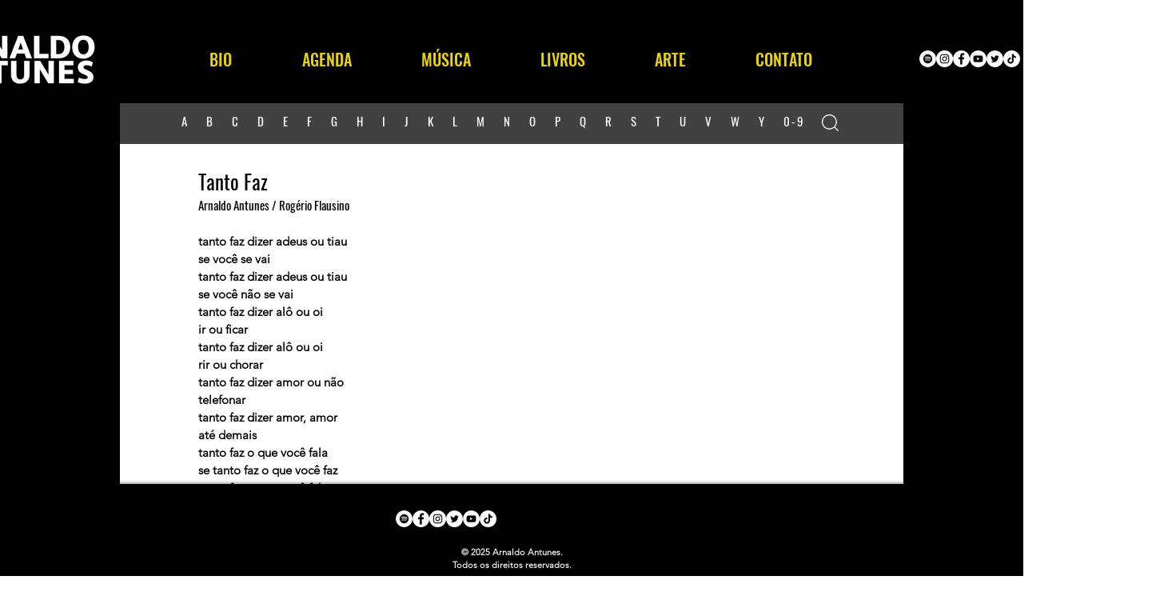

--- FILE ---
content_type: text/html; charset=UTF-8
request_url: https://www.arnaldoantunes.com.br/tanto-faz
body_size: 216910
content:
<!DOCTYPE html>
<html lang="pt">
<head>
  
  <!-- SEO Tags -->
  <title>Tanto Faz | arnaldoantunes</title>
  <link rel="canonical" href="https://www.arnaldoantunes.com.br/tanto-faz"/>
  <meta property="og:title" content="Tanto Faz | arnaldoantunes"/>
  <meta property="og:url" content="https://www.arnaldoantunes.com.br/tanto-faz"/>
  <meta property="og:site_name" content="arnaldoantunes"/>
  <meta property="og:type" content="website"/>
  <meta name="google-site-verification" content="DxKLUo26YP_WKbd8nnQx1qEmye5Uod04MMjhOrw3ulg"/>
  <meta name="twitter:card" content="summary_large_image"/>
  <meta name="twitter:title" content="Tanto Faz | arnaldoantunes"/>

  
  <meta charset='utf-8'>
  <meta name="viewport" content="width=device-width, initial-scale=1" id="wixDesktopViewport" />
  <meta http-equiv="X-UA-Compatible" content="IE=edge">
  <meta name="generator" content="Wix.com Website Builder"/>

  <link rel="icon" sizes="192x192" href="https://static.wixstatic.com/media/98d899_9a80e04436da4c3b855de06f2443bf69%7Emv2.png/v1/fill/w_192%2Ch_192%2Clg_1%2Cusm_0.66_1.00_0.01/98d899_9a80e04436da4c3b855de06f2443bf69%7Emv2.png" type="image/png"/>
  <link rel="shortcut icon" href="https://static.wixstatic.com/media/98d899_9a80e04436da4c3b855de06f2443bf69%7Emv2.png/v1/fill/w_192%2Ch_192%2Clg_1%2Cusm_0.66_1.00_0.01/98d899_9a80e04436da4c3b855de06f2443bf69%7Emv2.png" type="image/png"/>
  <link rel="apple-touch-icon" href="https://static.wixstatic.com/media/98d899_9a80e04436da4c3b855de06f2443bf69%7Emv2.png/v1/fill/w_180%2Ch_180%2Clg_1%2Cusm_0.66_1.00_0.01/98d899_9a80e04436da4c3b855de06f2443bf69%7Emv2.png" type="image/png"/>

  <!-- Safari Pinned Tab Icon -->
  <!-- <link rel="mask-icon" href="https://static.wixstatic.com/media/98d899_9a80e04436da4c3b855de06f2443bf69%7Emv2.png/v1/fill/w_192%2Ch_192%2Clg_1%2Cusm_0.66_1.00_0.01/98d899_9a80e04436da4c3b855de06f2443bf69%7Emv2.png"> -->

  <!-- Original trials -->
  


  <!-- Segmenter Polyfill -->
  <script>
    if (!window.Intl || !window.Intl.Segmenter) {
      (function() {
        var script = document.createElement('script');
        script.src = 'https://static.parastorage.com/unpkg/@formatjs/intl-segmenter@11.7.10/polyfill.iife.js';
        document.head.appendChild(script);
      })();
    }
  </script>

  <!-- Legacy Polyfills -->
  <script nomodule="" src="https://static.parastorage.com/unpkg/core-js-bundle@3.2.1/minified.js"></script>
  <script nomodule="" src="https://static.parastorage.com/unpkg/focus-within-polyfill@5.0.9/dist/focus-within-polyfill.js"></script>

  <!-- Performance API Polyfills -->
  <script>
  (function () {
    var noop = function noop() {};
    if ("performance" in window === false) {
      window.performance = {};
    }
    window.performance.mark = performance.mark || noop;
    window.performance.measure = performance.measure || noop;
    if ("now" in window.performance === false) {
      var nowOffset = Date.now();
      if (performance.timing && performance.timing.navigationStart) {
        nowOffset = performance.timing.navigationStart;
      }
      window.performance.now = function now() {
        return Date.now() - nowOffset;
      };
    }
  })();
  </script>

  <!-- Globals Definitions -->
  <script>
    (function () {
      var now = Date.now()
      window.initialTimestamps = {
        initialTimestamp: now,
        initialRequestTimestamp: Math.round(performance.timeOrigin ? performance.timeOrigin : now - performance.now())
      }

      window.thunderboltTag = "libs-releases-GA-local"
      window.thunderboltVersion = "1.16780.0"
    })();
  </script>

  <!-- Essential Viewer Model -->
  <script type="application/json" id="wix-essential-viewer-model">{"fleetConfig":{"fleetName":"thunderbolt-seo-isolated-renderer","type":"GA","code":0},"mode":{"qa":false,"enableTestApi":false,"debug":false,"ssrIndicator":false,"ssrOnly":false,"siteAssetsFallback":"enable","versionIndicator":false},"componentsLibrariesTopology":[{"artifactId":"editor-elements","namespace":"wixui","url":"https:\/\/static.parastorage.com\/services\/editor-elements\/1.14853.0"},{"artifactId":"editor-elements","namespace":"dsgnsys","url":"https:\/\/static.parastorage.com\/services\/editor-elements\/1.14853.0"}],"siteFeaturesConfigs":{"sessionManager":{"isRunningInDifferentSiteContext":false}},"language":{"userLanguage":"pt"},"siteAssets":{"clientTopology":{"mediaRootUrl":"https:\/\/static.wixstatic.com","staticMediaUrl":"https:\/\/static.wixstatic.com\/media","moduleRepoUrl":"https:\/\/static.parastorage.com\/unpkg","fileRepoUrl":"https:\/\/static.parastorage.com\/services","viewerAppsUrl":"https:\/\/viewer-apps.parastorage.com","viewerAssetsUrl":"https:\/\/viewer-assets.parastorage.com","siteAssetsUrl":"https:\/\/siteassets.parastorage.com","pageJsonServerUrls":["https:\/\/pages.parastorage.com","https:\/\/staticorigin.wixstatic.com","https:\/\/www.arnaldoantunes.com.br","https:\/\/fallback.wix.com\/wix-html-editor-pages-webapp\/page"],"pathOfTBModulesInFileRepoForFallback":"wix-thunderbolt\/dist\/"}},"siteFeatures":["accessibility","appMonitoring","assetsLoader","businessLogger","captcha","clickHandlerRegistrar","commonConfig","componentsLoader","componentsRegistry","consentPolicy","cyclicTabbing","domSelectors","dynamicPages","environmentWixCodeSdk","environment","lightbox","locationWixCodeSdk","mpaNavigation","navigationManager","navigationPhases","ooi","pages","panorama","protectedPages","renderer","reporter","routerFetch","router","scrollRestoration","seoWixCodeSdk","seo","sessionManager","siteMembersWixCodeSdk","siteMembers","siteScrollBlocker","siteWixCodeSdk","speculationRules","ssrCache","stores","structureApi","thunderboltInitializer","tpaCommons","translations","usedPlatformApis","warmupData","windowMessageRegistrar","windowWixCodeSdk","wixCustomElementComponent","wixEmbedsApi","componentsReact","platform"],"site":{"externalBaseUrl":"https:\/\/www.arnaldoantunes.com.br","isSEO":true},"media":{"staticMediaUrl":"https:\/\/static.wixstatic.com\/media","mediaRootUrl":"https:\/\/static.wixstatic.com\/","staticVideoUrl":"https:\/\/video.wixstatic.com\/"},"requestUrl":"https:\/\/www.arnaldoantunes.com.br\/tanto-faz","rollout":{"siteAssetsVersionsRollout":false,"isDACRollout":0,"isTBRollout":false},"commonConfig":{"brand":"wix","host":"VIEWER","bsi":"","consentPolicy":{},"consentPolicyHeader":{},"siteRevision":"2562","renderingFlow":"NONE","language":"pt","locale":"pt-br"},"interactionSampleRatio":0.01,"dynamicModelUrl":"https:\/\/www.arnaldoantunes.com.br\/_api\/v2\/dynamicmodel","accessTokensUrl":"https:\/\/www.arnaldoantunes.com.br\/_api\/v1\/access-tokens","isExcludedFromSecurityExperiments":false,"experiments":{"specs.thunderbolt.hardenFetchAndXHR":true,"specs.thunderbolt.securityExperiments":true}}</script>
  <script>window.viewerModel = JSON.parse(document.getElementById('wix-essential-viewer-model').textContent)</script>

  <script>
    window.commonConfig = viewerModel.commonConfig
  </script>

  
  <!-- BEGIN handleAccessTokens bundle -->

  <script data-url="https://static.parastorage.com/services/wix-thunderbolt/dist/handleAccessTokens.inline.4f2f9a53.bundle.min.js">(()=>{"use strict";function e(e){let{context:o,property:r,value:n,enumerable:i=!0}=e,c=e.get,l=e.set;if(!r||void 0===n&&!c&&!l)return new Error("property and value are required");let a=o||globalThis,s=a?.[r],u={};if(void 0!==n)u.value=n;else{if(c){let e=t(c);e&&(u.get=e)}if(l){let e=t(l);e&&(u.set=e)}}let p={...u,enumerable:i||!1,configurable:!1};void 0!==n&&(p.writable=!1);try{Object.defineProperty(a,r,p)}catch(e){return e instanceof TypeError?s:e}return s}function t(e,t){return"function"==typeof e?e:!0===e?.async&&"function"==typeof e.func?t?async function(t){return e.func(t)}:async function(){return e.func()}:"function"==typeof e?.func?e.func:void 0}try{e({property:"strictDefine",value:e})}catch{}try{e({property:"defineStrictObject",value:r})}catch{}try{e({property:"defineStrictMethod",value:n})}catch{}var o=["toString","toLocaleString","valueOf","constructor","prototype"];function r(t){let{context:n,property:c,propertiesToExclude:l=[],skipPrototype:a=!1,hardenPrototypePropertiesToExclude:s=[]}=t;if(!c)return new Error("property is required");let u=(n||globalThis)[c],p={},f=i(n,c);u&&("object"==typeof u||"function"==typeof u)&&Reflect.ownKeys(u).forEach(t=>{if(!l.includes(t)&&!o.includes(t)){let o=i(u,t);if(o&&(o.writable||o.configurable)){let{value:r,get:n,set:i,enumerable:c=!1}=o,l={};void 0!==r?l.value=r:n?l.get=n:i&&(l.set=i);try{let o=e({context:u,property:t,...l,enumerable:c});p[t]=o}catch(e){if(!(e instanceof TypeError))throw e;try{p[t]=o.value||o.get||o.set}catch{}}}}});let d={originalObject:u,originalProperties:p};if(!a&&void 0!==u?.prototype){let e=r({context:u,property:"prototype",propertiesToExclude:s,skipPrototype:!0});e instanceof Error||(d.originalPrototype=e?.originalObject,d.originalPrototypeProperties=e?.originalProperties)}return e({context:n,property:c,value:u,enumerable:f?.enumerable}),d}function n(t,o){let r=(o||globalThis)[t],n=i(o||globalThis,t);return r&&n&&(n.writable||n.configurable)?(Object.freeze(r),e({context:globalThis,property:t,value:r})):r}function i(e,t){if(e&&t)try{return Reflect.getOwnPropertyDescriptor(e,t)}catch{return}}function c(e){if("string"!=typeof e)return e;try{return decodeURIComponent(e).toLowerCase().trim()}catch{return e.toLowerCase().trim()}}function l(e,t){let o="";if("string"==typeof e)o=e.split("=")[0]?.trim()||"";else{if(!e||"string"!=typeof e.name)return!1;o=e.name}return t.has(c(o)||"")}function a(e,t){let o;return o="string"==typeof e?e.split(";").map(e=>e.trim()).filter(e=>e.length>0):e||[],o.filter(e=>!l(e,t))}var s=null;function u(){return null===s&&(s=typeof Document>"u"?void 0:Object.getOwnPropertyDescriptor(Document.prototype,"cookie")),s}function p(t,o){if(!globalThis?.cookieStore)return;let r=globalThis.cookieStore.get.bind(globalThis.cookieStore),n=globalThis.cookieStore.getAll.bind(globalThis.cookieStore),i=globalThis.cookieStore.set.bind(globalThis.cookieStore),c=globalThis.cookieStore.delete.bind(globalThis.cookieStore);return e({context:globalThis.CookieStore.prototype,property:"get",value:async function(e){return l(("string"==typeof e?e:e.name)||"",t)?null:r.call(this,e)},enumerable:!0}),e({context:globalThis.CookieStore.prototype,property:"getAll",value:async function(){return a(await n.apply(this,Array.from(arguments)),t)},enumerable:!0}),e({context:globalThis.CookieStore.prototype,property:"set",value:async function(){let e=Array.from(arguments);if(!l(1===e.length?e[0].name:e[0],t))return i.apply(this,e);o&&console.warn(o)},enumerable:!0}),e({context:globalThis.CookieStore.prototype,property:"delete",value:async function(){let e=Array.from(arguments);if(!l(1===e.length?e[0].name:e[0],t))return c.apply(this,e)},enumerable:!0}),e({context:globalThis.cookieStore,property:"prototype",value:globalThis.CookieStore.prototype,enumerable:!1}),e({context:globalThis,property:"cookieStore",value:globalThis.cookieStore,enumerable:!0}),{get:r,getAll:n,set:i,delete:c}}var f=["TextEncoder","TextDecoder","XMLHttpRequestEventTarget","EventTarget","URL","JSON","Reflect","Object","Array","Map","Set","WeakMap","WeakSet","Promise","Symbol","Error"],d=["addEventListener","removeEventListener","dispatchEvent","encodeURI","encodeURIComponent","decodeURI","decodeURIComponent"];const y=(e,t)=>{try{const o=t?t.get.call(document):document.cookie;return o.split(";").map(e=>e.trim()).filter(t=>t?.startsWith(e))[0]?.split("=")[1]}catch(e){return""}},g=(e="",t="",o="/")=>`${e}=; ${t?`domain=${t};`:""} max-age=0; path=${o}; expires=Thu, 01 Jan 1970 00:00:01 GMT`;function m(){(function(){if("undefined"!=typeof window){const e=performance.getEntriesByType("navigation")[0];return"back_forward"===(e?.type||"")}return!1})()&&function(){const{counter:e}=function(){const e=b("getItem");if(e){const[t,o]=e.split("-"),r=o?parseInt(o,10):0;if(r>=3){const e=t?Number(t):0;if(Date.now()-e>6e4)return{counter:0}}return{counter:r}}return{counter:0}}();e<3?(!function(e=1){b("setItem",`${Date.now()}-${e}`)}(e+1),window.location.reload()):console.error("ATS: Max reload attempts reached")}()}function b(e,t){try{return sessionStorage[e]("reload",t||"")}catch(e){console.error("ATS: Error calling sessionStorage:",e)}}const h="client-session-bind",v="sec-fetch-unsupported",{experiments:w}=window.viewerModel,T=[h,"client-binding",v,"svSession","smSession","server-session-bind","wixSession2","wixSession3"].map(e=>e.toLowerCase()),{cookie:S}=function(t,o){let r=new Set(t);return e({context:document,property:"cookie",set:{func:e=>function(e,t,o,r){let n=u(),i=c(t.split(";")[0]||"")||"";[...o].every(e=>!i.startsWith(e.toLowerCase()))&&n?.set?n.set.call(e,t):r&&console.warn(r)}(document,e,r,o)},get:{func:()=>function(e,t){let o=u();if(!o?.get)throw new Error("Cookie descriptor or getter not available");return a(o.get.call(e),t).join("; ")}(document,r)},enumerable:!0}),{cookieStore:p(r,o),cookie:u()}}(T),k="tbReady",x="security_overrideGlobals",{experiments:E,siteFeaturesConfigs:C,accessTokensUrl:P}=window.viewerModel,R=P,M={},O=(()=>{const e=y(h,S);if(w["specs.thunderbolt.browserCacheReload"]){y(v,S)||e?b("removeItem"):m()}return(()=>{const e=g(h),t=g(h,location.hostname);S.set.call(document,e),S.set.call(document,t)})(),e})();O&&(M["client-binding"]=O);const D=fetch;addEventListener(k,function e(t){const{logger:o}=t.detail;try{window.tb.init({fetch:D,fetchHeaders:M})}catch(e){const t=new Error("TB003");o.meter(`${x}_${t.message}`,{paramsOverrides:{errorType:x,eventString:t.message}}),window?.viewerModel?.mode.debug&&console.error(e)}finally{removeEventListener(k,e)}}),E["specs.thunderbolt.hardenFetchAndXHR"]||(window.fetchDynamicModel=()=>C.sessionManager.isRunningInDifferentSiteContext?Promise.resolve({}):fetch(R,{credentials:"same-origin",headers:M}).then(function(e){if(!e.ok)throw new Error(`[${e.status}]${e.statusText}`);return e.json()}),window.dynamicModelPromise=window.fetchDynamicModel())})();
//# sourceMappingURL=https://static.parastorage.com/services/wix-thunderbolt/dist/handleAccessTokens.inline.4f2f9a53.bundle.min.js.map</script>

<!-- END handleAccessTokens bundle -->

<!-- BEGIN overrideGlobals bundle -->

<script data-url="https://static.parastorage.com/services/wix-thunderbolt/dist/overrideGlobals.inline.ec13bfcf.bundle.min.js">(()=>{"use strict";function e(e){let{context:r,property:o,value:n,enumerable:i=!0}=e,c=e.get,a=e.set;if(!o||void 0===n&&!c&&!a)return new Error("property and value are required");let l=r||globalThis,u=l?.[o],s={};if(void 0!==n)s.value=n;else{if(c){let e=t(c);e&&(s.get=e)}if(a){let e=t(a);e&&(s.set=e)}}let p={...s,enumerable:i||!1,configurable:!1};void 0!==n&&(p.writable=!1);try{Object.defineProperty(l,o,p)}catch(e){return e instanceof TypeError?u:e}return u}function t(e,t){return"function"==typeof e?e:!0===e?.async&&"function"==typeof e.func?t?async function(t){return e.func(t)}:async function(){return e.func()}:"function"==typeof e?.func?e.func:void 0}try{e({property:"strictDefine",value:e})}catch{}try{e({property:"defineStrictObject",value:o})}catch{}try{e({property:"defineStrictMethod",value:n})}catch{}var r=["toString","toLocaleString","valueOf","constructor","prototype"];function o(t){let{context:n,property:c,propertiesToExclude:a=[],skipPrototype:l=!1,hardenPrototypePropertiesToExclude:u=[]}=t;if(!c)return new Error("property is required");let s=(n||globalThis)[c],p={},f=i(n,c);s&&("object"==typeof s||"function"==typeof s)&&Reflect.ownKeys(s).forEach(t=>{if(!a.includes(t)&&!r.includes(t)){let r=i(s,t);if(r&&(r.writable||r.configurable)){let{value:o,get:n,set:i,enumerable:c=!1}=r,a={};void 0!==o?a.value=o:n?a.get=n:i&&(a.set=i);try{let r=e({context:s,property:t,...a,enumerable:c});p[t]=r}catch(e){if(!(e instanceof TypeError))throw e;try{p[t]=r.value||r.get||r.set}catch{}}}}});let d={originalObject:s,originalProperties:p};if(!l&&void 0!==s?.prototype){let e=o({context:s,property:"prototype",propertiesToExclude:u,skipPrototype:!0});e instanceof Error||(d.originalPrototype=e?.originalObject,d.originalPrototypeProperties=e?.originalProperties)}return e({context:n,property:c,value:s,enumerable:f?.enumerable}),d}function n(t,r){let o=(r||globalThis)[t],n=i(r||globalThis,t);return o&&n&&(n.writable||n.configurable)?(Object.freeze(o),e({context:globalThis,property:t,value:o})):o}function i(e,t){if(e&&t)try{return Reflect.getOwnPropertyDescriptor(e,t)}catch{return}}function c(e){if("string"!=typeof e)return e;try{return decodeURIComponent(e).toLowerCase().trim()}catch{return e.toLowerCase().trim()}}function a(e,t){return e instanceof Headers?e.forEach((r,o)=>{l(o,t)||e.delete(o)}):Object.keys(e).forEach(r=>{l(r,t)||delete e[r]}),e}function l(e,t){return!t.has(c(e)||"")}function u(e,t){let r=!0,o=function(e){let t,r;if(globalThis.Request&&e instanceof Request)t=e.url;else{if("function"!=typeof e?.toString)throw new Error("Unsupported type for url");t=e.toString()}try{return new URL(t).pathname}catch{return r=t.replace(/#.+/gi,"").split("?").shift(),r.startsWith("/")?r:`/${r}`}}(e),n=c(o);return n&&t.some(e=>n.includes(e))&&(r=!1),r}function s(t,r,o){let n=fetch,i=XMLHttpRequest,c=new Set(r);function s(){let e=new i,r=e.open,n=e.setRequestHeader;return e.open=function(){let n=Array.from(arguments),i=n[1];if(n.length<2||u(i,t))return r.apply(e,n);throw new Error(o||`Request not allowed for path ${i}`)},e.setRequestHeader=function(t,r){l(decodeURIComponent(t),c)&&n.call(e,t,r)},e}return e({property:"fetch",value:function(){let e=function(e,t){return globalThis.Request&&e[0]instanceof Request&&e[0]?.headers?a(e[0].headers,t):e[1]?.headers&&a(e[1].headers,t),e}(arguments,c);return u(arguments[0],t)?n.apply(globalThis,Array.from(e)):new Promise((e,t)=>{t(new Error(o||`Request not allowed for path ${arguments[0]}`))})},enumerable:!0}),e({property:"XMLHttpRequest",value:s,enumerable:!0}),Object.keys(i).forEach(e=>{s[e]=i[e]}),{fetch:n,XMLHttpRequest:i}}var p=["TextEncoder","TextDecoder","XMLHttpRequestEventTarget","EventTarget","URL","JSON","Reflect","Object","Array","Map","Set","WeakMap","WeakSet","Promise","Symbol","Error"],f=["addEventListener","removeEventListener","dispatchEvent","encodeURI","encodeURIComponent","decodeURI","decodeURIComponent"];const d=function(){let t=globalThis.open,r=document.open;function o(e,r,o){let n="string"!=typeof e,i=t.call(window,e,r,o);return n||e&&function(e){return e.startsWith("//")&&/(?:[a-z0-9](?:[a-z0-9-]{0,61}[a-z0-9])?\.)+[a-z0-9][a-z0-9-]{0,61}[a-z0-9]/g.test(`${location.protocol}:${e}`)&&(e=`${location.protocol}${e}`),!e.startsWith("http")||new URL(e).hostname===location.hostname}(e)?{}:i}return e({property:"open",value:o,context:globalThis,enumerable:!0}),e({property:"open",value:function(e,t,n){return e?o(e,t,n):r.call(document,e||"",t||"",n||"")},context:document,enumerable:!0}),{open:t,documentOpen:r}},y=function(){let t=document.createElement,r=Element.prototype.setAttribute,o=Element.prototype.setAttributeNS;return e({property:"createElement",context:document,value:function(n,i){let a=t.call(document,n,i);if("iframe"===c(n)){e({property:"srcdoc",context:a,get:()=>"",set:()=>{console.warn("`srcdoc` is not allowed in iframe elements.")}});let t=function(e,t){"srcdoc"!==e.toLowerCase()?r.call(a,e,t):console.warn("`srcdoc` attribute is not allowed to be set.")},n=function(e,t,r){"srcdoc"!==t.toLowerCase()?o.call(a,e,t,r):console.warn("`srcdoc` attribute is not allowed to be set.")};a.setAttribute=t,a.setAttributeNS=n}return a},enumerable:!0}),{createElement:t,setAttribute:r,setAttributeNS:o}},m=["client-binding"],b=["/_api/v1/access-tokens","/_api/v2/dynamicmodel","/_api/one-app-session-web/v3/businesses"],h=function(){let t=setTimeout,r=setInterval;return o("setTimeout",0,globalThis),o("setInterval",0,globalThis),{setTimeout:t,setInterval:r};function o(t,r,o){let n=o||globalThis,i=n[t];if(!i||"function"!=typeof i)throw new Error(`Function ${t} not found or is not a function`);e({property:t,value:function(){let e=Array.from(arguments);if("string"!=typeof e[r])return i.apply(n,e);console.warn(`Calling ${t} with a String Argument at index ${r} is not allowed`)},context:o,enumerable:!0})}},v=function(){if(navigator&&"serviceWorker"in navigator){let t=navigator.serviceWorker.register;return e({context:navigator.serviceWorker,property:"register",value:function(){console.log("Service worker registration is not allowed")},enumerable:!0}),{register:t}}return{}};performance.mark("overrideGlobals started");const{isExcludedFromSecurityExperiments:g,experiments:w}=window.viewerModel,E=!g&&w["specs.thunderbolt.securityExperiments"];try{d(),E&&y(),w["specs.thunderbolt.hardenFetchAndXHR"]&&E&&s(b,m),v(),(e=>{let t=[],r=[];r=r.concat(["TextEncoder","TextDecoder"]),e&&(r=r.concat(["XMLHttpRequestEventTarget","EventTarget"])),r=r.concat(["URL","JSON"]),e&&(t=t.concat(["addEventListener","removeEventListener"])),t=t.concat(["encodeURI","encodeURIComponent","decodeURI","decodeURIComponent"]),r=r.concat(["String","Number"]),e&&r.push("Object"),r=r.concat(["Reflect"]),t.forEach(e=>{n(e),["addEventListener","removeEventListener"].includes(e)&&n(e,document)}),r.forEach(e=>{o({property:e})})})(E),E&&h()}catch(e){window?.viewerModel?.mode.debug&&console.error(e);const t=new Error("TB006");window.fedops?.reportError(t,"security_overrideGlobals"),window.Sentry?window.Sentry.captureException(t):globalThis.defineStrictProperty("sentryBuffer",[t],window,!1)}performance.mark("overrideGlobals ended")})();
//# sourceMappingURL=https://static.parastorage.com/services/wix-thunderbolt/dist/overrideGlobals.inline.ec13bfcf.bundle.min.js.map</script>

<!-- END overrideGlobals bundle -->


  
  <script>
    window.commonConfig = viewerModel.commonConfig

	
  </script>

  <!-- Initial CSS -->
  <style data-url="https://static.parastorage.com/services/wix-thunderbolt/dist/main.347af09f.min.css">@keyframes slide-horizontal-new{0%{transform:translateX(100%)}}@keyframes slide-horizontal-old{80%{opacity:1}to{opacity:0;transform:translateX(-100%)}}@keyframes slide-vertical-new{0%{transform:translateY(-100%)}}@keyframes slide-vertical-old{80%{opacity:1}to{opacity:0;transform:translateY(100%)}}@keyframes out-in-new{0%{opacity:0}}@keyframes out-in-old{to{opacity:0}}:root:active-view-transition{view-transition-name:none}::view-transition{pointer-events:none}:root:active-view-transition::view-transition-new(page-group),:root:active-view-transition::view-transition-old(page-group){animation-duration:.6s;cursor:wait;pointer-events:all}:root:active-view-transition-type(SlideHorizontal)::view-transition-old(page-group){animation:slide-horizontal-old .6s cubic-bezier(.83,0,.17,1) forwards;mix-blend-mode:normal}:root:active-view-transition-type(SlideHorizontal)::view-transition-new(page-group){animation:slide-horizontal-new .6s cubic-bezier(.83,0,.17,1) backwards;mix-blend-mode:normal}:root:active-view-transition-type(SlideVertical)::view-transition-old(page-group){animation:slide-vertical-old .6s cubic-bezier(.83,0,.17,1) forwards;mix-blend-mode:normal}:root:active-view-transition-type(SlideVertical)::view-transition-new(page-group){animation:slide-vertical-new .6s cubic-bezier(.83,0,.17,1) backwards;mix-blend-mode:normal}:root:active-view-transition-type(OutIn)::view-transition-old(page-group){animation:out-in-old .35s cubic-bezier(.22,1,.36,1) forwards}:root:active-view-transition-type(OutIn)::view-transition-new(page-group){animation:out-in-new .35s cubic-bezier(.64,0,.78,0) .35s backwards}@media(prefers-reduced-motion:reduce){::view-transition-group(*),::view-transition-new(*),::view-transition-old(*){animation:none!important}}body,html{background:transparent;border:0;margin:0;outline:0;padding:0;vertical-align:baseline}body{--scrollbar-width:0px;font-family:Arial,Helvetica,sans-serif;font-size:10px}body,html{height:100%}body{overflow-x:auto;overflow-y:scroll}body:not(.responsive) #site-root{min-width:var(--site-width);width:100%}body:not([data-js-loaded]) [data-hide-prejs]{visibility:hidden}interact-element{display:contents}#SITE_CONTAINER{position:relative}:root{--one-unit:1vw;--section-max-width:9999px;--spx-stopper-max:9999px;--spx-stopper-min:0px;--browser-zoom:1}@supports(-webkit-appearance:none) and (stroke-color:transparent){:root{--safari-sticky-fix:opacity;--experimental-safari-sticky-fix:translateZ(0)}}@supports(container-type:inline-size){:root{--one-unit:1cqw}}[id^=oldHoverBox-]{mix-blend-mode:plus-lighter;transition:opacity .5s ease,visibility .5s ease}[data-mesh-id$=inlineContent-gridContainer]:has(>[id^=oldHoverBox-]){isolation:isolate}</style>
<style data-url="https://static.parastorage.com/services/wix-thunderbolt/dist/main.renderer.9cb0985f.min.css">a,abbr,acronym,address,applet,b,big,blockquote,button,caption,center,cite,code,dd,del,dfn,div,dl,dt,em,fieldset,font,footer,form,h1,h2,h3,h4,h5,h6,header,i,iframe,img,ins,kbd,label,legend,li,nav,object,ol,p,pre,q,s,samp,section,small,span,strike,strong,sub,sup,table,tbody,td,tfoot,th,thead,title,tr,tt,u,ul,var{background:transparent;border:0;margin:0;outline:0;padding:0;vertical-align:baseline}input,select,textarea{box-sizing:border-box;font-family:Helvetica,Arial,sans-serif}ol,ul{list-style:none}blockquote,q{quotes:none}ins{text-decoration:none}del{text-decoration:line-through}table{border-collapse:collapse;border-spacing:0}a{cursor:pointer;text-decoration:none}.testStyles{overflow-y:hidden}.reset-button{-webkit-appearance:none;background:none;border:0;color:inherit;font:inherit;line-height:normal;outline:0;overflow:visible;padding:0;-webkit-user-select:none;-moz-user-select:none;-ms-user-select:none}:focus{outline:none}body.device-mobile-optimized:not(.disable-site-overflow){overflow-x:hidden;overflow-y:scroll}body.device-mobile-optimized:not(.responsive) #SITE_CONTAINER{margin-left:auto;margin-right:auto;overflow-x:visible;position:relative;width:320px}body.device-mobile-optimized:not(.responsive):not(.blockSiteScrolling) #SITE_CONTAINER{margin-top:0}body.device-mobile-optimized>*{max-width:100%!important}body.device-mobile-optimized #site-root{overflow-x:hidden;overflow-y:hidden}@supports(overflow:clip){body.device-mobile-optimized #site-root{overflow-x:clip;overflow-y:clip}}body.device-mobile-non-optimized #SITE_CONTAINER #site-root{overflow-x:clip;overflow-y:clip}body.device-mobile-non-optimized.fullScreenMode{background-color:#5f6360}body.device-mobile-non-optimized.fullScreenMode #MOBILE_ACTIONS_MENU,body.device-mobile-non-optimized.fullScreenMode #SITE_BACKGROUND,body.device-mobile-non-optimized.fullScreenMode #site-root,body.fullScreenMode #WIX_ADS{visibility:hidden}body.fullScreenMode{overflow-x:hidden!important;overflow-y:hidden!important}body.fullScreenMode.device-mobile-optimized #TINY_MENU{opacity:0;pointer-events:none}body.fullScreenMode-scrollable.device-mobile-optimized{overflow-x:hidden!important;overflow-y:auto!important}body.fullScreenMode-scrollable.device-mobile-optimized #masterPage,body.fullScreenMode-scrollable.device-mobile-optimized #site-root{overflow-x:hidden!important;overflow-y:hidden!important}body.fullScreenMode-scrollable.device-mobile-optimized #SITE_BACKGROUND,body.fullScreenMode-scrollable.device-mobile-optimized #masterPage{height:auto!important}body.fullScreenMode-scrollable.device-mobile-optimized #masterPage.mesh-layout{height:0!important}body.blockSiteScrolling,body.siteScrollingBlocked{position:fixed;width:100%}body.blockSiteScrolling #SITE_CONTAINER{margin-top:calc(var(--blocked-site-scroll-margin-top)*-1)}#site-root{margin:0 auto;min-height:100%;position:relative;top:var(--wix-ads-height)}#site-root img:not([src]){visibility:hidden}#site-root svg img:not([src]){visibility:visible}.auto-generated-link{color:inherit}#SCROLL_TO_BOTTOM,#SCROLL_TO_TOP{height:0}.has-click-trigger{cursor:pointer}.fullScreenOverlay{bottom:0;display:flex;justify-content:center;left:0;overflow-y:hidden;position:fixed;right:0;top:-60px;z-index:1005}.fullScreenOverlay>.fullScreenOverlayContent{bottom:0;left:0;margin:0 auto;overflow:hidden;position:absolute;right:0;top:60px;transform:translateZ(0)}[data-mesh-id$=centeredContent],[data-mesh-id$=form],[data-mesh-id$=inlineContent]{pointer-events:none;position:relative}[data-mesh-id$=-gridWrapper],[data-mesh-id$=-rotated-wrapper]{pointer-events:none}[data-mesh-id$=-gridContainer]>*,[data-mesh-id$=-rotated-wrapper]>*,[data-mesh-id$=inlineContent]>:not([data-mesh-id$=-gridContainer]){pointer-events:auto}.device-mobile-optimized #masterPage.mesh-layout #SOSP_CONTAINER_CUSTOM_ID{grid-area:2/1/3/2;-ms-grid-row:2;position:relative}#masterPage.mesh-layout{-ms-grid-rows:max-content max-content min-content max-content;-ms-grid-columns:100%;align-items:start;display:-ms-grid;display:grid;grid-template-columns:100%;grid-template-rows:max-content max-content min-content max-content;justify-content:stretch}#masterPage.mesh-layout #PAGES_CONTAINER,#masterPage.mesh-layout #SITE_FOOTER-placeholder,#masterPage.mesh-layout #SITE_FOOTER_WRAPPER,#masterPage.mesh-layout #SITE_HEADER-placeholder,#masterPage.mesh-layout #SITE_HEADER_WRAPPER,#masterPage.mesh-layout #SOSP_CONTAINER_CUSTOM_ID[data-state~=mobileView],#masterPage.mesh-layout #soapAfterPagesContainer,#masterPage.mesh-layout #soapBeforePagesContainer{-ms-grid-row-align:start;-ms-grid-column-align:start;-ms-grid-column:1}#masterPage.mesh-layout #SITE_HEADER-placeholder,#masterPage.mesh-layout #SITE_HEADER_WRAPPER{grid-area:1/1/2/2;-ms-grid-row:1}#masterPage.mesh-layout #PAGES_CONTAINER,#masterPage.mesh-layout #soapAfterPagesContainer,#masterPage.mesh-layout #soapBeforePagesContainer{grid-area:3/1/4/2;-ms-grid-row:3}#masterPage.mesh-layout #soapAfterPagesContainer,#masterPage.mesh-layout #soapBeforePagesContainer{width:100%}#masterPage.mesh-layout #PAGES_CONTAINER{align-self:stretch}#masterPage.mesh-layout main#PAGES_CONTAINER{display:block}#masterPage.mesh-layout #SITE_FOOTER-placeholder,#masterPage.mesh-layout #SITE_FOOTER_WRAPPER{grid-area:4/1/5/2;-ms-grid-row:4}#masterPage.mesh-layout #SITE_PAGES,#masterPage.mesh-layout [data-mesh-id=PAGES_CONTAINERcenteredContent],#masterPage.mesh-layout [data-mesh-id=PAGES_CONTAINERinlineContent]{height:100%}#masterPage.mesh-layout.desktop>*{width:100%}#masterPage.mesh-layout #PAGES_CONTAINER,#masterPage.mesh-layout #SITE_FOOTER,#masterPage.mesh-layout #SITE_FOOTER_WRAPPER,#masterPage.mesh-layout #SITE_HEADER,#masterPage.mesh-layout #SITE_HEADER_WRAPPER,#masterPage.mesh-layout #SITE_PAGES,#masterPage.mesh-layout #masterPageinlineContent{position:relative}#masterPage.mesh-layout #SITE_HEADER{grid-area:1/1/2/2}#masterPage.mesh-layout #SITE_FOOTER{grid-area:4/1/5/2}#masterPage.mesh-layout.overflow-x-clip #SITE_FOOTER,#masterPage.mesh-layout.overflow-x-clip #SITE_HEADER{overflow-x:clip}[data-z-counter]{z-index:0}[data-z-counter="0"]{z-index:auto}.wixSiteProperties{-webkit-font-smoothing:antialiased;-moz-osx-font-smoothing:grayscale}:root{--wst-button-color-fill-primary:rgb(var(--color_48));--wst-button-color-border-primary:rgb(var(--color_49));--wst-button-color-text-primary:rgb(var(--color_50));--wst-button-color-fill-primary-hover:rgb(var(--color_51));--wst-button-color-border-primary-hover:rgb(var(--color_52));--wst-button-color-text-primary-hover:rgb(var(--color_53));--wst-button-color-fill-primary-disabled:rgb(var(--color_54));--wst-button-color-border-primary-disabled:rgb(var(--color_55));--wst-button-color-text-primary-disabled:rgb(var(--color_56));--wst-button-color-fill-secondary:rgb(var(--color_57));--wst-button-color-border-secondary:rgb(var(--color_58));--wst-button-color-text-secondary:rgb(var(--color_59));--wst-button-color-fill-secondary-hover:rgb(var(--color_60));--wst-button-color-border-secondary-hover:rgb(var(--color_61));--wst-button-color-text-secondary-hover:rgb(var(--color_62));--wst-button-color-fill-secondary-disabled:rgb(var(--color_63));--wst-button-color-border-secondary-disabled:rgb(var(--color_64));--wst-button-color-text-secondary-disabled:rgb(var(--color_65));--wst-color-fill-base-1:rgb(var(--color_36));--wst-color-fill-base-2:rgb(var(--color_37));--wst-color-fill-base-shade-1:rgb(var(--color_38));--wst-color-fill-base-shade-2:rgb(var(--color_39));--wst-color-fill-base-shade-3:rgb(var(--color_40));--wst-color-fill-accent-1:rgb(var(--color_41));--wst-color-fill-accent-2:rgb(var(--color_42));--wst-color-fill-accent-3:rgb(var(--color_43));--wst-color-fill-accent-4:rgb(var(--color_44));--wst-color-fill-background-primary:rgb(var(--color_11));--wst-color-fill-background-secondary:rgb(var(--color_12));--wst-color-text-primary:rgb(var(--color_15));--wst-color-text-secondary:rgb(var(--color_14));--wst-color-action:rgb(var(--color_18));--wst-color-disabled:rgb(var(--color_39));--wst-color-title:rgb(var(--color_45));--wst-color-subtitle:rgb(var(--color_46));--wst-color-line:rgb(var(--color_47));--wst-font-style-h2:var(--font_2);--wst-font-style-h3:var(--font_3);--wst-font-style-h4:var(--font_4);--wst-font-style-h5:var(--font_5);--wst-font-style-h6:var(--font_6);--wst-font-style-body-large:var(--font_7);--wst-font-style-body-medium:var(--font_8);--wst-font-style-body-small:var(--font_9);--wst-font-style-body-x-small:var(--font_10);--wst-color-custom-1:rgb(var(--color_13));--wst-color-custom-2:rgb(var(--color_16));--wst-color-custom-3:rgb(var(--color_17));--wst-color-custom-4:rgb(var(--color_19));--wst-color-custom-5:rgb(var(--color_20));--wst-color-custom-6:rgb(var(--color_21));--wst-color-custom-7:rgb(var(--color_22));--wst-color-custom-8:rgb(var(--color_23));--wst-color-custom-9:rgb(var(--color_24));--wst-color-custom-10:rgb(var(--color_25));--wst-color-custom-11:rgb(var(--color_26));--wst-color-custom-12:rgb(var(--color_27));--wst-color-custom-13:rgb(var(--color_28));--wst-color-custom-14:rgb(var(--color_29));--wst-color-custom-15:rgb(var(--color_30));--wst-color-custom-16:rgb(var(--color_31));--wst-color-custom-17:rgb(var(--color_32));--wst-color-custom-18:rgb(var(--color_33));--wst-color-custom-19:rgb(var(--color_34));--wst-color-custom-20:rgb(var(--color_35))}.wix-presets-wrapper{display:contents}</style>

  <meta name="format-detection" content="telephone=no">
  <meta name="skype_toolbar" content="skype_toolbar_parser_compatible">
  
  

  

  

  <!-- head performance data start -->
  
  <!-- head performance data end -->
  

    


    
<style data-href="https://static.parastorage.com/services/editor-elements-library/dist/thunderbolt/rb_wixui.thunderbolt_bootstrap-classic.72e6a2a3.min.css">.PlZyDq{touch-action:manipulation}.uDW_Qe{align-items:center;box-sizing:border-box;display:flex;justify-content:var(--label-align);min-width:100%;text-align:initial;width:-moz-max-content;width:max-content}.uDW_Qe:before{max-width:var(--margin-start,0)}.uDW_Qe:after,.uDW_Qe:before{align-self:stretch;content:"";flex-grow:1}.uDW_Qe:after{max-width:var(--margin-end,0)}.FubTgk{height:100%}.FubTgk .uDW_Qe{border-radius:var(--corvid-border-radius,var(--rd,0));bottom:0;box-shadow:var(--shd,0 1px 4px rgba(0,0,0,.6));left:0;position:absolute;right:0;top:0;transition:var(--trans1,border-color .4s ease 0s,background-color .4s ease 0s)}.FubTgk .uDW_Qe:link,.FubTgk .uDW_Qe:visited{border-color:transparent}.FubTgk .l7_2fn{color:var(--corvid-color,rgb(var(--txt,var(--color_15,color_15))));font:var(--fnt,var(--font_5));margin:0;position:relative;transition:var(--trans2,color .4s ease 0s);white-space:nowrap}.FubTgk[aria-disabled=false] .uDW_Qe{background-color:var(--corvid-background-color,rgba(var(--bg,var(--color_17,color_17)),var(--alpha-bg,1)));border:solid var(--corvid-border-color,rgba(var(--brd,var(--color_15,color_15)),var(--alpha-brd,1))) var(--corvid-border-width,var(--brw,0));cursor:pointer!important}:host(.device-mobile-optimized) .FubTgk[aria-disabled=false]:active .uDW_Qe,body.device-mobile-optimized .FubTgk[aria-disabled=false]:active .uDW_Qe{background-color:var(--corvid-hover-background-color,rgba(var(--bgh,var(--color_18,color_18)),var(--alpha-bgh,1)));border-color:var(--corvid-hover-border-color,rgba(var(--brdh,var(--color_15,color_15)),var(--alpha-brdh,1)))}:host(.device-mobile-optimized) .FubTgk[aria-disabled=false]:active .l7_2fn,body.device-mobile-optimized .FubTgk[aria-disabled=false]:active .l7_2fn{color:var(--corvid-hover-color,rgb(var(--txth,var(--color_15,color_15))))}:host(:not(.device-mobile-optimized)) .FubTgk[aria-disabled=false]:hover .uDW_Qe,body:not(.device-mobile-optimized) .FubTgk[aria-disabled=false]:hover .uDW_Qe{background-color:var(--corvid-hover-background-color,rgba(var(--bgh,var(--color_18,color_18)),var(--alpha-bgh,1)));border-color:var(--corvid-hover-border-color,rgba(var(--brdh,var(--color_15,color_15)),var(--alpha-brdh,1)))}:host(:not(.device-mobile-optimized)) .FubTgk[aria-disabled=false]:hover .l7_2fn,body:not(.device-mobile-optimized) .FubTgk[aria-disabled=false]:hover .l7_2fn{color:var(--corvid-hover-color,rgb(var(--txth,var(--color_15,color_15))))}.FubTgk[aria-disabled=true] .uDW_Qe{background-color:var(--corvid-disabled-background-color,rgba(var(--bgd,204,204,204),var(--alpha-bgd,1)));border-color:var(--corvid-disabled-border-color,rgba(var(--brdd,204,204,204),var(--alpha-brdd,1)));border-style:solid;border-width:var(--corvid-border-width,var(--brw,0))}.FubTgk[aria-disabled=true] .l7_2fn{color:var(--corvid-disabled-color,rgb(var(--txtd,255,255,255)))}.uUxqWY{align-items:center;box-sizing:border-box;display:flex;justify-content:var(--label-align);min-width:100%;text-align:initial;width:-moz-max-content;width:max-content}.uUxqWY:before{max-width:var(--margin-start,0)}.uUxqWY:after,.uUxqWY:before{align-self:stretch;content:"";flex-grow:1}.uUxqWY:after{max-width:var(--margin-end,0)}.Vq4wYb[aria-disabled=false] .uUxqWY{cursor:pointer}:host(.device-mobile-optimized) .Vq4wYb[aria-disabled=false]:active .wJVzSK,body.device-mobile-optimized .Vq4wYb[aria-disabled=false]:active .wJVzSK{color:var(--corvid-hover-color,rgb(var(--txth,var(--color_15,color_15))));transition:var(--trans,color .4s ease 0s)}:host(:not(.device-mobile-optimized)) .Vq4wYb[aria-disabled=false]:hover .wJVzSK,body:not(.device-mobile-optimized) .Vq4wYb[aria-disabled=false]:hover .wJVzSK{color:var(--corvid-hover-color,rgb(var(--txth,var(--color_15,color_15))));transition:var(--trans,color .4s ease 0s)}.Vq4wYb .uUxqWY{bottom:0;left:0;position:absolute;right:0;top:0}.Vq4wYb .wJVzSK{color:var(--corvid-color,rgb(var(--txt,var(--color_15,color_15))));font:var(--fnt,var(--font_5));transition:var(--trans,color .4s ease 0s);white-space:nowrap}.Vq4wYb[aria-disabled=true] .wJVzSK{color:var(--corvid-disabled-color,rgb(var(--txtd,255,255,255)))}:host(:not(.device-mobile-optimized)) .CohWsy,body:not(.device-mobile-optimized) .CohWsy{display:flex}:host(:not(.device-mobile-optimized)) .V5AUxf,body:not(.device-mobile-optimized) .V5AUxf{-moz-column-gap:var(--margin);column-gap:var(--margin);direction:var(--direction);display:flex;margin:0 auto;position:relative;width:calc(100% - var(--padding)*2)}:host(:not(.device-mobile-optimized)) .V5AUxf>*,body:not(.device-mobile-optimized) .V5AUxf>*{direction:ltr;flex:var(--column-flex) 1 0%;left:0;margin-bottom:var(--padding);margin-top:var(--padding);min-width:0;position:relative;top:0}:host(.device-mobile-optimized) .V5AUxf,body.device-mobile-optimized .V5AUxf{display:block;padding-bottom:var(--padding-y);padding-left:var(--padding-x,0);padding-right:var(--padding-x,0);padding-top:var(--padding-y);position:relative}:host(.device-mobile-optimized) .V5AUxf>*,body.device-mobile-optimized .V5AUxf>*{margin-bottom:var(--margin);position:relative}:host(.device-mobile-optimized) .V5AUxf>:first-child,body.device-mobile-optimized .V5AUxf>:first-child{margin-top:var(--firstChildMarginTop,0)}:host(.device-mobile-optimized) .V5AUxf>:last-child,body.device-mobile-optimized .V5AUxf>:last-child{margin-bottom:var(--lastChildMarginBottom)}.LIhNy3{backface-visibility:hidden}.jhxvbR,.mtrorN{display:block;height:100%;width:100%}.jhxvbR img{max-width:var(--wix-img-max-width,100%)}.jhxvbR[data-animate-blur] img{filter:blur(9px);transition:filter .8s ease-in}.jhxvbR[data-animate-blur] img[data-load-done]{filter:none}.if7Vw2{height:100%;left:0;-webkit-mask-image:var(--mask-image,none);mask-image:var(--mask-image,none);-webkit-mask-position:var(--mask-position,0);mask-position:var(--mask-position,0);-webkit-mask-repeat:var(--mask-repeat,no-repeat);mask-repeat:var(--mask-repeat,no-repeat);-webkit-mask-size:var(--mask-size,100%);mask-size:var(--mask-size,100%);overflow:hidden;pointer-events:var(--fill-layer-background-media-pointer-events);position:absolute;top:0;width:100%}.if7Vw2.f0uTJH{clip:rect(0,auto,auto,0)}.if7Vw2 .i1tH8h{height:100%;position:absolute;top:0;width:100%}.if7Vw2 .DXi4PB{height:var(--fill-layer-image-height,100%);opacity:var(--fill-layer-image-opacity)}.if7Vw2 .DXi4PB img{height:100%;width:100%}@supports(-webkit-hyphens:none){.if7Vw2.f0uTJH{clip:auto;-webkit-clip-path:inset(0)}}.wG8dni{height:100%}.tcElKx{background-color:var(--bg-overlay-color);background-image:var(--bg-gradient);transition:var(--inherit-transition)}.ImALHf,.Ybjs9b{opacity:var(--fill-layer-video-opacity)}.UWmm3w{bottom:var(--media-padding-bottom);height:var(--media-padding-height);position:absolute;top:var(--media-padding-top);width:100%}.Yjj1af{transform:scale(var(--scale,1));transition:var(--transform-duration,transform 0s)}.ImALHf{height:100%;position:relative;width:100%}.KCM6zk{opacity:var(--fill-layer-video-opacity,var(--fill-layer-image-opacity,1))}.KCM6zk .DXi4PB,.KCM6zk .ImALHf,.KCM6zk .Ybjs9b{opacity:1}._uqPqy{clip-path:var(--fill-layer-clip)}._uqPqy,.eKyYhK{position:absolute;top:0}._uqPqy,.eKyYhK,.x0mqQS img{height:100%;width:100%}.pnCr6P{opacity:0}.blf7sp,.pnCr6P{position:absolute;top:0}.blf7sp{height:0;left:0;overflow:hidden;width:0}.rWP3Gv{left:0;pointer-events:var(--fill-layer-background-media-pointer-events);position:var(--fill-layer-background-media-position)}.Tr4n3d,.rWP3Gv,.wRqk6s{height:100%;top:0;width:100%}.wRqk6s{position:absolute}.Tr4n3d{background-color:var(--fill-layer-background-overlay-color);opacity:var(--fill-layer-background-overlay-blend-opacity-fallback,1);position:var(--fill-layer-background-overlay-position);transform:var(--fill-layer-background-overlay-transform)}@supports(mix-blend-mode:overlay){.Tr4n3d{mix-blend-mode:var(--fill-layer-background-overlay-blend-mode);opacity:var(--fill-layer-background-overlay-blend-opacity,1)}}.VXAmO2{--divider-pin-height__:min(1,calc(var(--divider-layers-pin-factor__) + 1));--divider-pin-layer-height__:var( --divider-layers-pin-factor__ );--divider-pin-border__:min(1,calc(var(--divider-layers-pin-factor__) / -1 + 1));height:calc(var(--divider-height__) + var(--divider-pin-height__)*var(--divider-layers-size__)*var(--divider-layers-y__))}.VXAmO2,.VXAmO2 .dy3w_9{left:0;position:absolute;width:100%}.VXAmO2 .dy3w_9{--divider-layer-i__:var(--divider-layer-i,0);background-position:left calc(50% + var(--divider-offset-x__) + var(--divider-layers-x__)*var(--divider-layer-i__)) bottom;background-repeat:repeat-x;border-bottom-style:solid;border-bottom-width:calc(var(--divider-pin-border__)*var(--divider-layer-i__)*var(--divider-layers-y__));height:calc(var(--divider-height__) + var(--divider-pin-layer-height__)*var(--divider-layer-i__)*var(--divider-layers-y__));opacity:calc(1 - var(--divider-layer-i__)/(var(--divider-layer-i__) + 1))}.UORcXs{--divider-height__:var(--divider-top-height,auto);--divider-offset-x__:var(--divider-top-offset-x,0px);--divider-layers-size__:var(--divider-top-layers-size,0);--divider-layers-y__:var(--divider-top-layers-y,0px);--divider-layers-x__:var(--divider-top-layers-x,0px);--divider-layers-pin-factor__:var(--divider-top-layers-pin-factor,0);border-top:var(--divider-top-padding,0) solid var(--divider-top-color,currentColor);opacity:var(--divider-top-opacity,1);top:0;transform:var(--divider-top-flip,scaleY(-1))}.UORcXs .dy3w_9{background-image:var(--divider-top-image,none);background-size:var(--divider-top-size,contain);border-color:var(--divider-top-color,currentColor);bottom:0;filter:var(--divider-top-filter,none)}.UORcXs .dy3w_9[data-divider-layer="1"]{display:var(--divider-top-layer-1-display,block)}.UORcXs .dy3w_9[data-divider-layer="2"]{display:var(--divider-top-layer-2-display,block)}.UORcXs .dy3w_9[data-divider-layer="3"]{display:var(--divider-top-layer-3-display,block)}.Io4VUz{--divider-height__:var(--divider-bottom-height,auto);--divider-offset-x__:var(--divider-bottom-offset-x,0px);--divider-layers-size__:var(--divider-bottom-layers-size,0);--divider-layers-y__:var(--divider-bottom-layers-y,0px);--divider-layers-x__:var(--divider-bottom-layers-x,0px);--divider-layers-pin-factor__:var(--divider-bottom-layers-pin-factor,0);border-bottom:var(--divider-bottom-padding,0) solid var(--divider-bottom-color,currentColor);bottom:0;opacity:var(--divider-bottom-opacity,1);transform:var(--divider-bottom-flip,none)}.Io4VUz .dy3w_9{background-image:var(--divider-bottom-image,none);background-size:var(--divider-bottom-size,contain);border-color:var(--divider-bottom-color,currentColor);bottom:0;filter:var(--divider-bottom-filter,none)}.Io4VUz .dy3w_9[data-divider-layer="1"]{display:var(--divider-bottom-layer-1-display,block)}.Io4VUz .dy3w_9[data-divider-layer="2"]{display:var(--divider-bottom-layer-2-display,block)}.Io4VUz .dy3w_9[data-divider-layer="3"]{display:var(--divider-bottom-layer-3-display,block)}.YzqVVZ{overflow:visible;position:relative}.mwF7X1{backface-visibility:hidden}.YGilLk{cursor:pointer}.Tj01hh{display:block}.MW5IWV,.Tj01hh{height:100%;width:100%}.MW5IWV{left:0;-webkit-mask-image:var(--mask-image,none);mask-image:var(--mask-image,none);-webkit-mask-position:var(--mask-position,0);mask-position:var(--mask-position,0);-webkit-mask-repeat:var(--mask-repeat,no-repeat);mask-repeat:var(--mask-repeat,no-repeat);-webkit-mask-size:var(--mask-size,100%);mask-size:var(--mask-size,100%);overflow:hidden;pointer-events:var(--fill-layer-background-media-pointer-events);position:absolute;top:0}.MW5IWV.N3eg0s{clip:rect(0,auto,auto,0)}.MW5IWV .Kv1aVt{height:100%;position:absolute;top:0;width:100%}.MW5IWV .dLPlxY{height:var(--fill-layer-image-height,100%);opacity:var(--fill-layer-image-opacity)}.MW5IWV .dLPlxY img{height:100%;width:100%}@supports(-webkit-hyphens:none){.MW5IWV.N3eg0s{clip:auto;-webkit-clip-path:inset(0)}}.VgO9Yg{height:100%}.LWbAav{background-color:var(--bg-overlay-color);background-image:var(--bg-gradient);transition:var(--inherit-transition)}.K_YxMd,.yK6aSC{opacity:var(--fill-layer-video-opacity)}.NGjcJN{bottom:var(--media-padding-bottom);height:var(--media-padding-height);position:absolute;top:var(--media-padding-top);width:100%}.mNGsUM{transform:scale(var(--scale,1));transition:var(--transform-duration,transform 0s)}.K_YxMd{height:100%;position:relative;width:100%}wix-media-canvas{display:block;height:100%}.I8xA4L{opacity:var(--fill-layer-video-opacity,var(--fill-layer-image-opacity,1))}.I8xA4L .K_YxMd,.I8xA4L .dLPlxY,.I8xA4L .yK6aSC{opacity:1}.bX9O_S{clip-path:var(--fill-layer-clip)}.Z_wCwr,.bX9O_S{position:absolute;top:0}.Jxk_UL img,.Z_wCwr,.bX9O_S{height:100%;width:100%}.K8MSra{opacity:0}.K8MSra,.YTb3b4{position:absolute;top:0}.YTb3b4{height:0;left:0;overflow:hidden;width:0}.SUz0WK{left:0;pointer-events:var(--fill-layer-background-media-pointer-events);position:var(--fill-layer-background-media-position)}.FNxOn5,.SUz0WK,.m4khSP{height:100%;top:0;width:100%}.FNxOn5{position:absolute}.m4khSP{background-color:var(--fill-layer-background-overlay-color);opacity:var(--fill-layer-background-overlay-blend-opacity-fallback,1);position:var(--fill-layer-background-overlay-position);transform:var(--fill-layer-background-overlay-transform)}@supports(mix-blend-mode:overlay){.m4khSP{mix-blend-mode:var(--fill-layer-background-overlay-blend-mode);opacity:var(--fill-layer-background-overlay-blend-opacity,1)}}._C0cVf{bottom:0;left:0;position:absolute;right:0;top:0;width:100%}.hFwGTD{transform:translateY(-100%);transition:.2s ease-in}.IQgXoP{transition:.2s}.Nr3Nid{opacity:0;transition:.2s ease-in}.Nr3Nid.l4oO6c{z-index:-1!important}.iQuoC4{opacity:1;transition:.2s}.CJF7A2{height:auto}.CJF7A2,.U4Bvut{position:relative;width:100%}:host(:not(.device-mobile-optimized)) .G5K6X8,body:not(.device-mobile-optimized) .G5K6X8{margin-left:calc((100% - var(--site-width))/2);width:var(--site-width)}.xU8fqS[data-focuscycled=active]{outline:1px solid transparent}.xU8fqS[data-focuscycled=active]:not(:focus-within){outline:2px solid transparent;transition:outline .01s ease}.xU8fqS ._4XcTfy{background-color:var(--screenwidth-corvid-background-color,rgba(var(--bg,var(--color_11,color_11)),var(--alpha-bg,1)));border-bottom:var(--brwb,0) solid var(--screenwidth-corvid-border-color,rgba(var(--brd,var(--color_15,color_15)),var(--alpha-brd,1)));border-top:var(--brwt,0) solid var(--screenwidth-corvid-border-color,rgba(var(--brd,var(--color_15,color_15)),var(--alpha-brd,1)));bottom:0;box-shadow:var(--shd,0 0 5px rgba(0,0,0,.7));left:0;position:absolute;right:0;top:0}.xU8fqS .gUbusX{background-color:rgba(var(--bgctr,var(--color_11,color_11)),var(--alpha-bgctr,1));border-radius:var(--rd,0);bottom:var(--brwb,0);top:var(--brwt,0)}.xU8fqS .G5K6X8,.xU8fqS .gUbusX{left:0;position:absolute;right:0}.xU8fqS .G5K6X8{bottom:0;top:0}:host(.device-mobile-optimized) .xU8fqS .G5K6X8,body.device-mobile-optimized .xU8fqS .G5K6X8{left:10px;right:10px}.SPY_vo{pointer-events:none}.BmZ5pC{min-height:calc(100vh - var(--wix-ads-height));min-width:var(--site-width);position:var(--bg-position);top:var(--wix-ads-height)}.BmZ5pC,.nTOEE9{height:100%;width:100%}.nTOEE9{overflow:hidden;position:relative}.nTOEE9.sqUyGm:hover{cursor:url([data-uri]),auto}.nTOEE9.C_JY0G:hover{cursor:url([data-uri]),auto}.RZQnmg{background-color:rgb(var(--color_11));border-radius:50%;bottom:12px;height:40px;opacity:0;pointer-events:none;position:absolute;right:12px;width:40px}.RZQnmg path{fill:rgb(var(--color_15))}.RZQnmg:focus{cursor:auto;opacity:1;pointer-events:auto}.rYiAuL{cursor:pointer}.gSXewE{height:0;left:0;overflow:hidden;top:0;width:0}.OJQ_3L,.gSXewE{position:absolute}.OJQ_3L{background-color:rgb(var(--color_11));border-radius:300px;bottom:0;cursor:pointer;height:40px;margin:16px 16px;opacity:0;pointer-events:none;right:0;width:40px}.OJQ_3L path{fill:rgb(var(--color_12))}.OJQ_3L:focus{cursor:auto;opacity:1;pointer-events:auto}.j7pOnl{box-sizing:border-box;height:100%;width:100%}.BI8PVQ{min-height:var(--image-min-height);min-width:var(--image-min-width)}.BI8PVQ img,img.BI8PVQ{filter:var(--filter-effect-svg-url);-webkit-mask-image:var(--mask-image,none);mask-image:var(--mask-image,none);-webkit-mask-position:var(--mask-position,0);mask-position:var(--mask-position,0);-webkit-mask-repeat:var(--mask-repeat,no-repeat);mask-repeat:var(--mask-repeat,no-repeat);-webkit-mask-size:var(--mask-size,100% 100%);mask-size:var(--mask-size,100% 100%);-o-object-position:var(--object-position);object-position:var(--object-position)}.MazNVa{left:var(--left,auto);position:var(--position-fixed,static);top:var(--top,auto);z-index:var(--z-index,auto)}.MazNVa .BI8PVQ img{box-shadow:0 0 0 #000;position:static;-webkit-user-select:none;-moz-user-select:none;-ms-user-select:none;user-select:none}.MazNVa .j7pOnl{display:block;overflow:hidden}.MazNVa .BI8PVQ{overflow:hidden}.c7cMWz{bottom:0;left:0;position:absolute;right:0;top:0}.FVGvCX{height:auto;position:relative;width:100%}body:not(.responsive) .zK7MhX{align-self:start;grid-area:1/1/1/1;height:100%;justify-self:stretch;left:0;position:relative}:host(:not(.device-mobile-optimized)) .c7cMWz,body:not(.device-mobile-optimized) .c7cMWz{margin-left:calc((100% - var(--site-width))/2);width:var(--site-width)}.fEm0Bo .c7cMWz{background-color:rgba(var(--bg,var(--color_11,color_11)),var(--alpha-bg,1));overflow:hidden}:host(.device-mobile-optimized) .c7cMWz,body.device-mobile-optimized .c7cMWz{left:10px;right:10px}.PFkO7r{bottom:0;left:0;position:absolute;right:0;top:0}.HT5ybB{height:auto;position:relative;width:100%}body:not(.responsive) .dBAkHi{align-self:start;grid-area:1/1/1/1;height:100%;justify-self:stretch;left:0;position:relative}:host(:not(.device-mobile-optimized)) .PFkO7r,body:not(.device-mobile-optimized) .PFkO7r{margin-left:calc((100% - var(--site-width))/2);width:var(--site-width)}:host(.device-mobile-optimized) .PFkO7r,body.device-mobile-optimized .PFkO7r{left:10px;right:10px}</style>
<style data-href="https://static.parastorage.com/services/editor-elements-library/dist/thunderbolt/rb_wixui.thunderbolt_bootstrap-responsive.5018a9e9.min.css">._pfxlW{clip-path:inset(50%);height:24px;position:absolute;width:24px}._pfxlW:active,._pfxlW:focus{clip-path:unset;right:0;top:50%;transform:translateY(-50%)}._pfxlW.RG3k61{transform:translateY(-50%) rotate(180deg)}.r4OX7l,.xTjc1A{box-sizing:border-box;height:100%;overflow:visible;position:relative;width:auto}.r4OX7l[data-state~=header] a,.r4OX7l[data-state~=header] div,[data-state~=header].xTjc1A a,[data-state~=header].xTjc1A div{cursor:default!important}.r4OX7l .UiHgGh,.xTjc1A .UiHgGh{display:inline-block;height:100%;width:100%}.xTjc1A{--display:inline-block;cursor:pointer;display:var(--display);font:var(--fnt,var(--font_1))}.xTjc1A .yRj2ms{padding:0 var(--pad,5px)}.xTjc1A .JS76Uv{color:rgb(var(--txt,var(--color_15,color_15)));display:inline-block;padding:0 10px;transition:var(--trans,color .4s ease 0s)}.xTjc1A[data-state~=drop]{display:block;width:100%}.xTjc1A[data-state~=drop] .JS76Uv{padding:0 .5em}.xTjc1A[data-state~=link]:hover .JS76Uv,.xTjc1A[data-state~=over] .JS76Uv{color:rgb(var(--txth,var(--color_14,color_14)));transition:var(--trans,color .4s ease 0s)}.xTjc1A[data-state~=selected] .JS76Uv{color:rgb(var(--txts,var(--color_14,color_14)));transition:var(--trans,color .4s ease 0s)}.NHM1d1{overflow-x:hidden}.NHM1d1 .R_TAzU{display:flex;flex-direction:column;height:100%;width:100%}.NHM1d1 .R_TAzU .aOF1ks{flex:1}.NHM1d1 .R_TAzU .y7qwii{height:calc(100% - (var(--menuTotalBordersY, 0px)));overflow:visible;white-space:nowrap;width:calc(100% - (var(--menuTotalBordersX, 0px)))}.NHM1d1 .R_TAzU .y7qwii .Tg1gOB,.NHM1d1 .R_TAzU .y7qwii .p90CkU{direction:var(--menu-direction);display:inline-block;text-align:var(--menu-align,var(--align))}.NHM1d1 .R_TAzU .y7qwii .mvZ3NH{display:block;width:100%}.NHM1d1 .h3jCPd{direction:var(--submenus-direction);display:block;opacity:1;text-align:var(--submenus-align,var(--align));z-index:99999}.NHM1d1 .h3jCPd .wkJ2fp{display:inherit;overflow:visible;visibility:inherit;white-space:nowrap;width:auto}.NHM1d1 .h3jCPd.DlGBN0{transition:visibility;transition-delay:.2s;visibility:visible}.NHM1d1 .h3jCPd .p90CkU{display:inline-block}.NHM1d1 .vh74Xw{display:none}.XwCBRN>nav{bottom:0;left:0;right:0;top:0}.XwCBRN .h3jCPd,.XwCBRN .y7qwii,.XwCBRN>nav{position:absolute}.XwCBRN .h3jCPd{margin-top:7px;visibility:hidden}.XwCBRN .h3jCPd[data-dropMode=dropUp]{margin-bottom:7px;margin-top:0}.XwCBRN .wkJ2fp{background-color:rgba(var(--bgDrop,var(--color_11,color_11)),var(--alpha-bgDrop,1));border-radius:var(--rd,0);box-shadow:var(--shd,0 1px 4px rgba(0,0,0,.6))}.P0dCOY .PJ4KCX{background-color:rgba(var(--bg,var(--color_11,color_11)),var(--alpha-bg,1));bottom:0;left:0;overflow:hidden;position:absolute;right:0;top:0}.xpmKd_{border-radius:var(--overflow-wrapper-border-radius)}</style>
<style data-href="https://static.parastorage.com/services/editor-elements-library/dist/thunderbolt/rb_wixui.thunderbolt_bootstrap.a1b00b19.min.css">.cwL6XW{cursor:pointer}.sNF2R0{opacity:0}.hLoBV3{transition:opacity var(--transition-duration) cubic-bezier(.37,0,.63,1)}.Rdf41z,.hLoBV3{opacity:1}.ftlZWo{transition:opacity var(--transition-duration) cubic-bezier(.37,0,.63,1)}.ATGlOr,.ftlZWo{opacity:0}.KQSXD0{transition:opacity var(--transition-duration) cubic-bezier(.64,0,.78,0)}.KQSXD0,.pagQKE{opacity:1}._6zG5H{opacity:0;transition:opacity var(--transition-duration) cubic-bezier(.22,1,.36,1)}.BB49uC{transform:translateX(100%)}.j9xE1V{transition:transform var(--transition-duration) cubic-bezier(.87,0,.13,1)}.ICs7Rs,.j9xE1V{transform:translateX(0)}.DxijZJ{transition:transform var(--transition-duration) cubic-bezier(.87,0,.13,1)}.B5kjYq,.DxijZJ{transform:translateX(-100%)}.cJijIV{transition:transform var(--transition-duration) cubic-bezier(.87,0,.13,1)}.cJijIV,.hOxaWM{transform:translateX(0)}.T9p3fN{transform:translateX(100%);transition:transform var(--transition-duration) cubic-bezier(.87,0,.13,1)}.qDxYJm{transform:translateY(100%)}.aA9V0P{transition:transform var(--transition-duration) cubic-bezier(.87,0,.13,1)}.YPXPAS,.aA9V0P{transform:translateY(0)}.Xf2zsA{transition:transform var(--transition-duration) cubic-bezier(.87,0,.13,1)}.Xf2zsA,.y7Kt7s{transform:translateY(-100%)}.EeUgMu{transition:transform var(--transition-duration) cubic-bezier(.87,0,.13,1)}.EeUgMu,.fdHrtm{transform:translateY(0)}.WIFaG4{transform:translateY(100%);transition:transform var(--transition-duration) cubic-bezier(.87,0,.13,1)}body:not(.responsive) .JsJXaX{overflow-x:clip}:root:active-view-transition .JsJXaX{view-transition-name:page-group}.AnQkDU{display:grid;grid-template-columns:1fr;grid-template-rows:1fr;height:100%}.AnQkDU>div{align-self:stretch!important;grid-area:1/1/2/2;justify-self:stretch!important}.StylableButton2545352419__root{-archetype:box;border:none;box-sizing:border-box;cursor:pointer;display:block;height:100%;min-height:10px;min-width:10px;padding:0;touch-action:manipulation;width:100%}.StylableButton2545352419__root[disabled]{pointer-events:none}.StylableButton2545352419__root:not(:hover):not([disabled]).StylableButton2545352419--hasBackgroundColor{background-color:var(--corvid-background-color)!important}.StylableButton2545352419__root:hover:not([disabled]).StylableButton2545352419--hasHoverBackgroundColor{background-color:var(--corvid-hover-background-color)!important}.StylableButton2545352419__root:not(:hover)[disabled].StylableButton2545352419--hasDisabledBackgroundColor{background-color:var(--corvid-disabled-background-color)!important}.StylableButton2545352419__root:not(:hover):not([disabled]).StylableButton2545352419--hasBorderColor{border-color:var(--corvid-border-color)!important}.StylableButton2545352419__root:hover:not([disabled]).StylableButton2545352419--hasHoverBorderColor{border-color:var(--corvid-hover-border-color)!important}.StylableButton2545352419__root:not(:hover)[disabled].StylableButton2545352419--hasDisabledBorderColor{border-color:var(--corvid-disabled-border-color)!important}.StylableButton2545352419__root.StylableButton2545352419--hasBorderRadius{border-radius:var(--corvid-border-radius)!important}.StylableButton2545352419__root.StylableButton2545352419--hasBorderWidth{border-width:var(--corvid-border-width)!important}.StylableButton2545352419__root:not(:hover):not([disabled]).StylableButton2545352419--hasColor,.StylableButton2545352419__root:not(:hover):not([disabled]).StylableButton2545352419--hasColor .StylableButton2545352419__label{color:var(--corvid-color)!important}.StylableButton2545352419__root:hover:not([disabled]).StylableButton2545352419--hasHoverColor,.StylableButton2545352419__root:hover:not([disabled]).StylableButton2545352419--hasHoverColor .StylableButton2545352419__label{color:var(--corvid-hover-color)!important}.StylableButton2545352419__root:not(:hover)[disabled].StylableButton2545352419--hasDisabledColor,.StylableButton2545352419__root:not(:hover)[disabled].StylableButton2545352419--hasDisabledColor .StylableButton2545352419__label{color:var(--corvid-disabled-color)!important}.StylableButton2545352419__link{-archetype:box;box-sizing:border-box;color:#000;text-decoration:none}.StylableButton2545352419__container{align-items:center;display:flex;flex-basis:auto;flex-direction:row;flex-grow:1;height:100%;justify-content:center;overflow:hidden;transition:all .2s ease,visibility 0s;width:100%}.StylableButton2545352419__label{-archetype:text;-controller-part-type:LayoutChildDisplayDropdown,LayoutFlexChildSpacing(first);max-width:100%;min-width:1.8em;overflow:hidden;text-align:center;text-overflow:ellipsis;transition:inherit;white-space:nowrap}.StylableButton2545352419__root.StylableButton2545352419--isMaxContent .StylableButton2545352419__label{text-overflow:unset}.StylableButton2545352419__root.StylableButton2545352419--isWrapText .StylableButton2545352419__label{min-width:10px;overflow-wrap:break-word;white-space:break-spaces;word-break:break-word}.StylableButton2545352419__icon{-archetype:icon;-controller-part-type:LayoutChildDisplayDropdown,LayoutFlexChildSpacing(last);flex-shrink:0;height:50px;min-width:1px;transition:inherit}.StylableButton2545352419__icon.StylableButton2545352419--override{display:block!important}.StylableButton2545352419__icon svg,.StylableButton2545352419__icon>span{display:flex;height:inherit;width:inherit}.StylableButton2545352419__root:not(:hover):not([disalbed]).StylableButton2545352419--hasIconColor .StylableButton2545352419__icon svg{fill:var(--corvid-icon-color)!important;stroke:var(--corvid-icon-color)!important}.StylableButton2545352419__root:hover:not([disabled]).StylableButton2545352419--hasHoverIconColor .StylableButton2545352419__icon svg{fill:var(--corvid-hover-icon-color)!important;stroke:var(--corvid-hover-icon-color)!important}.StylableButton2545352419__root:not(:hover)[disabled].StylableButton2545352419--hasDisabledIconColor .StylableButton2545352419__icon svg{fill:var(--corvid-disabled-icon-color)!important;stroke:var(--corvid-disabled-icon-color)!important}.aeyn4z{bottom:0;left:0;position:absolute;right:0;top:0}.qQrFOK{cursor:pointer}.VDJedC{-webkit-tap-highlight-color:rgba(0,0,0,0);fill:var(--corvid-fill-color,var(--fill));fill-opacity:var(--fill-opacity);stroke:var(--corvid-stroke-color,var(--stroke));stroke-opacity:var(--stroke-opacity);stroke-width:var(--stroke-width);filter:var(--drop-shadow,none);opacity:var(--opacity);transform:var(--flip)}.VDJedC,.VDJedC svg{bottom:0;left:0;position:absolute;right:0;top:0}.VDJedC svg{height:var(--svg-calculated-height,100%);margin:auto;padding:var(--svg-calculated-padding,0);width:var(--svg-calculated-width,100%)}.VDJedC svg:not([data-type=ugc]){overflow:visible}.l4CAhn *{vector-effect:non-scaling-stroke}.Z_l5lU{-webkit-text-size-adjust:100%;-moz-text-size-adjust:100%;text-size-adjust:100%}ol.font_100,ul.font_100{color:#080808;font-family:"Arial, Helvetica, sans-serif",serif;font-size:10px;font-style:normal;font-variant:normal;font-weight:400;letter-spacing:normal;line-height:normal;margin:0;text-decoration:none}ol.font_100 li,ul.font_100 li{margin-bottom:12px}ol.wix-list-text-align,ul.wix-list-text-align{list-style-position:inside}ol.wix-list-text-align h1,ol.wix-list-text-align h2,ol.wix-list-text-align h3,ol.wix-list-text-align h4,ol.wix-list-text-align h5,ol.wix-list-text-align h6,ol.wix-list-text-align p,ul.wix-list-text-align h1,ul.wix-list-text-align h2,ul.wix-list-text-align h3,ul.wix-list-text-align h4,ul.wix-list-text-align h5,ul.wix-list-text-align h6,ul.wix-list-text-align p{display:inline}.HQSswv{cursor:pointer}.yi6otz{clip:rect(0 0 0 0);border:0;height:1px;margin:-1px;overflow:hidden;padding:0;position:absolute;width:1px}.zQ9jDz [data-attr-richtext-marker=true]{display:block}.zQ9jDz [data-attr-richtext-marker=true] table{border-collapse:collapse;margin:15px 0;width:100%}.zQ9jDz [data-attr-richtext-marker=true] table td{padding:12px;position:relative}.zQ9jDz [data-attr-richtext-marker=true] table td:after{border-bottom:1px solid currentColor;border-left:1px solid currentColor;bottom:0;content:"";left:0;opacity:.2;position:absolute;right:0;top:0}.zQ9jDz [data-attr-richtext-marker=true] table tr td:last-child:after{border-right:1px solid currentColor}.zQ9jDz [data-attr-richtext-marker=true] table tr:first-child td:after{border-top:1px solid currentColor}@supports(-webkit-appearance:none) and (stroke-color:transparent){.qvSjx3>*>:first-child{vertical-align:top}}@supports(-webkit-touch-callout:none){.qvSjx3>*>:first-child{vertical-align:top}}.LkZBpT :is(p,h1,h2,h3,h4,h5,h6,ul,ol,span[data-attr-richtext-marker],blockquote,div) [class$=rich-text__text],.LkZBpT :is(p,h1,h2,h3,h4,h5,h6,ul,ol,span[data-attr-richtext-marker],blockquote,div)[class$=rich-text__text]{color:var(--corvid-color,currentColor)}.LkZBpT :is(p,h1,h2,h3,h4,h5,h6,ul,ol,span[data-attr-richtext-marker],blockquote,div) span[style*=color]{color:var(--corvid-color,currentColor)!important}.Kbom4H{direction:var(--text-direction);min-height:var(--min-height);min-width:var(--min-width)}.Kbom4H .upNqi2{word-wrap:break-word;height:100%;overflow-wrap:break-word;position:relative;width:100%}.Kbom4H .upNqi2 ul{list-style:disc inside}.Kbom4H .upNqi2 li{margin-bottom:12px}.MMl86N blockquote,.MMl86N div,.MMl86N h1,.MMl86N h2,.MMl86N h3,.MMl86N h4,.MMl86N h5,.MMl86N h6,.MMl86N p{letter-spacing:normal;line-height:normal}.gYHZuN{min-height:var(--min-height);min-width:var(--min-width)}.gYHZuN .upNqi2{word-wrap:break-word;height:100%;overflow-wrap:break-word;position:relative;width:100%}.gYHZuN .upNqi2 ol,.gYHZuN .upNqi2 ul{letter-spacing:normal;line-height:normal;margin-inline-start:.5em;padding-inline-start:1.3em}.gYHZuN .upNqi2 ul{list-style-type:disc}.gYHZuN .upNqi2 ol{list-style-type:decimal}.gYHZuN .upNqi2 ol ul,.gYHZuN .upNqi2 ul ul{line-height:normal;list-style-type:circle}.gYHZuN .upNqi2 ol ol ul,.gYHZuN .upNqi2 ol ul ul,.gYHZuN .upNqi2 ul ol ul,.gYHZuN .upNqi2 ul ul ul{line-height:normal;list-style-type:square}.gYHZuN .upNqi2 li{font-style:inherit;font-weight:inherit;letter-spacing:normal;line-height:inherit}.gYHZuN .upNqi2 h1,.gYHZuN .upNqi2 h2,.gYHZuN .upNqi2 h3,.gYHZuN .upNqi2 h4,.gYHZuN .upNqi2 h5,.gYHZuN .upNqi2 h6,.gYHZuN .upNqi2 p{letter-spacing:normal;line-height:normal;margin-block:0;margin:0}.gYHZuN .upNqi2 a{color:inherit}.MMl86N,.ku3DBC{word-wrap:break-word;direction:var(--text-direction);min-height:var(--min-height);min-width:var(--min-width);mix-blend-mode:var(--blendMode,normal);overflow-wrap:break-word;pointer-events:none;text-align:start;text-shadow:var(--textOutline,0 0 transparent),var(--textShadow,0 0 transparent);text-transform:var(--textTransform,"none")}.MMl86N>*,.ku3DBC>*{pointer-events:auto}.MMl86N li,.ku3DBC li{font-style:inherit;font-weight:inherit;letter-spacing:normal;line-height:inherit}.MMl86N ol,.MMl86N ul,.ku3DBC ol,.ku3DBC ul{letter-spacing:normal;line-height:normal;margin-inline-end:0;margin-inline-start:.5em}.MMl86N:not(.Vq6kJx) ol,.MMl86N:not(.Vq6kJx) ul,.ku3DBC:not(.Vq6kJx) ol,.ku3DBC:not(.Vq6kJx) ul{padding-inline-end:0;padding-inline-start:1.3em}.MMl86N ul,.ku3DBC ul{list-style-type:disc}.MMl86N ol,.ku3DBC ol{list-style-type:decimal}.MMl86N ol ul,.MMl86N ul ul,.ku3DBC ol ul,.ku3DBC ul ul{list-style-type:circle}.MMl86N ol ol ul,.MMl86N ol ul ul,.MMl86N ul ol ul,.MMl86N ul ul ul,.ku3DBC ol ol ul,.ku3DBC ol ul ul,.ku3DBC ul ol ul,.ku3DBC ul ul ul{list-style-type:square}.MMl86N blockquote,.MMl86N div,.MMl86N h1,.MMl86N h2,.MMl86N h3,.MMl86N h4,.MMl86N h5,.MMl86N h6,.MMl86N p,.ku3DBC blockquote,.ku3DBC div,.ku3DBC h1,.ku3DBC h2,.ku3DBC h3,.ku3DBC h4,.ku3DBC h5,.ku3DBC h6,.ku3DBC p{margin-block:0;margin:0}.MMl86N a,.ku3DBC a{color:inherit}.Vq6kJx li{margin-inline-end:0;margin-inline-start:1.3em}.Vd6aQZ{overflow:hidden;padding:0;pointer-events:none;white-space:nowrap}.mHZSwn{display:none}.lvxhkV{bottom:0;left:0;position:absolute;right:0;top:0;width:100%}.QJjwEo{transform:translateY(-100%);transition:.2s ease-in}.kdBXfh{transition:.2s}.MP52zt{opacity:0;transition:.2s ease-in}.MP52zt.Bhu9m5{z-index:-1!important}.LVP8Wf{opacity:1;transition:.2s}.VrZrC0{height:auto}.VrZrC0,.cKxVkc{position:relative;width:100%}:host(:not(.device-mobile-optimized)) .vlM3HR,body:not(.device-mobile-optimized) .vlM3HR{margin-left:calc((100% - var(--site-width))/2);width:var(--site-width)}.AT7o0U[data-focuscycled=active]{outline:1px solid transparent}.AT7o0U[data-focuscycled=active]:not(:focus-within){outline:2px solid transparent;transition:outline .01s ease}.AT7o0U .vlM3HR{bottom:0;left:0;position:absolute;right:0;top:0}.Tj01hh,.jhxvbR{display:block;height:100%;width:100%}.jhxvbR img{max-width:var(--wix-img-max-width,100%)}.jhxvbR[data-animate-blur] img{filter:blur(9px);transition:filter .8s ease-in}.jhxvbR[data-animate-blur] img[data-load-done]{filter:none}.WzbAF8{direction:var(--direction)}.WzbAF8 .mpGTIt .O6KwRn{display:var(--item-display);height:var(--item-size);margin-block:var(--item-margin-block);margin-inline:var(--item-margin-inline);width:var(--item-size)}.WzbAF8 .mpGTIt .O6KwRn:last-child{margin-block:0;margin-inline:0}.WzbAF8 .mpGTIt .O6KwRn .oRtuWN{display:block}.WzbAF8 .mpGTIt .O6KwRn .oRtuWN .YaS0jR{height:var(--item-size);width:var(--item-size)}.WzbAF8 .mpGTIt{height:100%;position:absolute;white-space:nowrap;width:100%}:host(.device-mobile-optimized) .WzbAF8 .mpGTIt,body.device-mobile-optimized .WzbAF8 .mpGTIt{white-space:normal}.big2ZD{display:grid;grid-template-columns:1fr;grid-template-rows:1fr;height:calc(100% - var(--wix-ads-height));left:0;margin-top:var(--wix-ads-height);position:fixed;top:0;width:100%}.SHHiV9,.big2ZD{pointer-events:none;z-index:var(--pinned-layer-in-container,var(--above-all-in-container))}</style>
<style data-href="https://static.parastorage.com/services/editor-elements-library/dist/thunderbolt/rb_wixui.thunderbolt[VerticalMenu_VerticalMenuSolidColorSkin].f3d639a0.min.css">.VUs9VM{margin:0 10px;opacity:.6}.m48Yht{height:auto!important}.fIxawB{direction:var(--direction)}.Ur5Vmd{direction:var(--item-direction);justify-content:var(--menu-item-align,var(--text-align,flex-start))}.A47Z2B{direction:var(--sub-menu-item-direction);justify-content:var(--sub-menu-item-align,var(--text-align,flex-start))}.IOfTmr .Z7cwZn{height:100%;position:relative;width:100%}.IOfTmr .E_2Q_U{min-width:100%;position:absolute;visibility:hidden;z-index:999}.IOfTmr .E_2Q_U.uf9Zs0{left:calc(100% + var(--SKINS_submenuMargin, 8px) - var(--brw, 1px))}.IOfTmr .E_2Q_U.pYmDZK{right:calc(100% + var(--SKINS_submenuMargin, 8px) - var(--brw, 1px))}.IOfTmr .E_2Q_U.OSGBAh{bottom:0}.IOfTmr .E_2Q_U.F8Lkq5{top:0}.IOfTmr .E_2Q_U:before{content:" ";height:100%;left:var(--sub-menu-open-direction-left,0);margin-left:calc(-1*var(--SKINS_submenuMargin, 8px));margin-right:calc(-1*var(--SKINS_submenuMargin, 8px));position:absolute;right:var(--sub-menu-open-direction-right,auto);top:0;width:var(--SKINS_submenuMargin,8px)}.IOfTmr .YGlZMx{background-color:rgba(var(--bg,var(--color_11,color_11)),var(--alpha-bg,1));border:solid var(--brw,1px) rgba(var(--brd,var(--color_15,color_15)),var(--alpha-brd,1));border-radius:var(--rd,0);box-shadow:var(--shd,0 1px 4px rgba(0,0,0,.6));box-sizing:border-box;height:calc(var(--item-height, 50px) - var(--separator-height-adjusted, 0px));transition:var(--itemBGColorTrans,background-color .4s ease 0s)}.IOfTmr .YGlZMx.amuh9Z>.DzUZFw>.a50_l6{cursor:default}.IOfTmr .YGlZMx.lBccMF{background-color:rgba(var(--bgs,var(--color_15,color_15)),var(--alpha-bgs,1))}.IOfTmr .YGlZMx.lBccMF>.DzUZFw>.a50_l6{color:rgb(var(--txts,var(--color_13,color_13)))}.IOfTmr .YGlZMx.F95vTA>.E_2Q_U{visibility:visible}.IOfTmr .YGlZMx.F95vTA:not(.amuh9Z){background-color:rgba(var(--bgh,var(--color_15,color_15)),var(--alpha-bgh,1))}.IOfTmr .YGlZMx.F95vTA:not(.amuh9Z)>.DzUZFw>.a50_l6{color:rgb(var(--txth,var(--color_13,color_13)))}.IOfTmr .E_2Q_U .YGlZMx{background-color:rgba(var(--SKINS_bgSubmenu,var(--color_11,color_11)),var(--alpha-SKINS_bgSubmenu,1));border-radius:var(--SKINS_submenuBR,0)}.IOfTmr .a50_l6{align-items:center;box-sizing:border-box;color:rgb(var(--txt,var(--color_15,color_15)));cursor:pointer;display:flex;font:var(--fnt,var(--font_1));height:100%;padding-left:var(--textSpacing,10px);padding-right:var(--textSpacing,10px);position:relative;white-space:nowrap}.IOfTmr .a50_l6,.IOfTmr .a50_l6:after{background-color:transparent;width:100%}.IOfTmr .a50_l6:after{content:" ";height:var(--separator-height-adjusted,0);left:0;position:absolute;top:100%}.IOfTmr .Z7cwZn .YGlZMx .a50_l6{line-height:calc(var(--item-height, 50px) - var(--separator-height-adjusted, 0px))}.IOfTmr .E_2Q_U .a50_l6{font:var(--SKINS_fntSubmenu,var(--font_1))}.IOfTmr .MfQCD7{height:var(--separator-height-adjusted,0);min-height:0;width:100%}.xyNFD3{margin:0 10px;opacity:.6}.gxChTi{height:auto!important}.J5AcBQ .ADkeoY{border:solid var(--brw,1px) rgba(var(--brd,var(--color_15,color_15)),var(--alpha-brd,1));border-radius:var(--rd,0);box-shadow:var(--shd,0 1px 4px rgba(0,0,0,.6))}.J5AcBQ .ybGdqG{border-bottom:solid var(--sepw,1px) rgba(var(--sep,var(--color_15,color_15)),var(--alpha-sep,1));height:100%;position:relative;width:100%}.J5AcBQ .ybGdqG:last-child{border-bottom:0}.J5AcBQ .niKtuR{border:solid var(--brw,1px) rgba(var(--brd,var(--color_15,color_15)),var(--alpha-brd,1));border-radius:var(--SKINS_submenuBR,0);box-shadow:var(--shd,0 1px 4px rgba(0,0,0,.6));box-sizing:border-box;min-width:100%;position:absolute;visibility:hidden;z-index:999}.J5AcBQ .niKtuR.pLtej1{left:calc(100% + var(--SKINS_submenuMargin, 8px))}.J5AcBQ .niKtuR.UPEerR{right:calc(100% + var(--SKINS_submenuMargin, 8px))}.J5AcBQ .niKtuR.sKAPJX{bottom:var(--brw,1px)}.J5AcBQ .niKtuR.asC21j{top:calc(-1*var(--brw, 1px))}.J5AcBQ .niKtuR:before{content:" ";height:100%;left:var(--sub-menu-open-direction-left,0);margin-left:calc(-1*var(--SKINS_submenuMargin, 8px));margin-right:calc(-1*var(--SKINS_submenuMargin, 8px));position:absolute;right:var(--sub-menu-open-direction-right,auto);top:0;width:var(--SKINS_submenuMargin,8px)}.J5AcBQ .i4bvwx{background-color:rgba(var(--bg,var(--color_11,color_11)),var(--alpha-bg,1));height:var(--item-height,50px);transition:var(--itemBGColorTrans,background-color .4s ease 0s)}.J5AcBQ .i4bvwx.yL5MMl>.qFH5R7>.kFPGSw{cursor:default}.J5AcBQ .i4bvwx.iLEOZ6{background-color:rgba(var(--bgs,var(--color_15,color_15)),var(--alpha-bgs,1))}.J5AcBQ .i4bvwx.iLEOZ6>.qFH5R7>.kFPGSw{color:rgb(var(--txts,var(--color_13,color_13)))}.J5AcBQ .i4bvwx.Bf9iOm>.niKtuR{visibility:visible}.J5AcBQ .i4bvwx.Bf9iOm:not(.yL5MMl){background-color:rgba(var(--bgh,var(--color_15,color_15)),var(--alpha-bgh,1))}.J5AcBQ .i4bvwx.Bf9iOm:not(.yL5MMl)>.qFH5R7>.kFPGSw{color:rgb(var(--txth,var(--color_13,color_13)))}.J5AcBQ .niKtuR .i4bvwx{background-color:rgba(var(--SKINS_bgSubmenu,var(--color_11,color_11)),var(--alpha-SKINS_bgSubmenu,1))}.J5AcBQ .niKtuR .ybGdqG .i4bvwx{border-radius:0}.J5AcBQ .ybGdqG:first-child .i4bvwx{border-radius:var(--rd,0);border-bottom-left-radius:0;border-bottom-right-radius:0}.J5AcBQ .ybGdqG:last-child .i4bvwx{border-bottom:0 solid transparent;border-radius:var(--rd,0);border-top-left-radius:0;border-top-right-radius:0}.J5AcBQ .kFPGSw{box-sizing:border-box;color:rgb(var(--txt,var(--color_15,color_15)));cursor:pointer;display:flex;font:var(--fnt,var(--font_1));height:100%;padding-left:var(--textSpacing,10px);padding-right:var(--textSpacing,10px);position:relative;white-space:nowrap}.J5AcBQ .kFPGSw,.J5AcBQ .kFPGSw:after{background-color:transparent;width:100%}.J5AcBQ .kFPGSw:after{content:" ";cursor:default;height:var(--sepw,1px);left:0;position:absolute;top:100%}.J5AcBQ .ybGdqG .i4bvwx .kFPGSw{line-height:var(--item-height,50px)}.J5AcBQ .niKtuR .kFPGSw{font:var(--SKINS_fntSubmenu,var(--font_1))}</style>
<style data-href="https://static.parastorage.com/services/editor-elements-library/dist/thunderbolt/rb_wixui.thunderbolt[Container_DefaultAreaSkin].49a83073.min.css">.cwL6XW{cursor:pointer}.KaEeLN{--container-corvid-border-color:rgba(var(--brd,var(--color_15,color_15)),var(--alpha-brd,1));--container-corvid-border-size:var(--brw,1px);--container-corvid-background-color:rgba(var(--bg,var(--color_11,color_11)),var(--alpha-bg,1));--backdrop-filter:$backdrop-filter}.uYj0Sg{-webkit-backdrop-filter:var(--backdrop-filter,none);backdrop-filter:var(--backdrop-filter,none);background-color:var(--container-corvid-background-color,rgba(var(--bg,var(--color_11,color_11)),var(--alpha-bg,1)));background-image:var(--bg-gradient,none);border:var(--container-corvid-border-width,var(--brw,1px)) solid var(--container-corvid-border-color,rgba(var(--brd,var(--color_15,color_15)),var(--alpha-brd,1)));border-radius:var(--rd,5px);bottom:0;box-shadow:var(--shd,0 1px 4px rgba(0,0,0,.6));left:0;position:absolute;right:0;top:0}</style>
<style data-href="https://static.parastorage.com/services/editor-elements-library/dist/thunderbolt/rb_wixui.thunderbolt[SkipToContentButton].39deac6a.min.css">.LHrbPP{background:#fff;border-radius:24px;color:#116dff;cursor:pointer;font-family:Helvetica,Arial,メイリオ,meiryo,ヒラギノ角ゴ pro w3,hiragino kaku gothic pro,sans-serif;font-size:14px;height:0;left:50%;margin-left:-94px;opacity:0;padding:0 24px 0 24px;pointer-events:none;position:absolute;top:60px;width:0;z-index:9999}.LHrbPP:focus{border:2px solid;height:40px;opacity:1;pointer-events:auto;width:auto}</style>
<style data-href="https://static.parastorage.com/services/editor-elements-library/dist/thunderbolt/rb_wixui.thunderbolt[StripColumnsContainer_Default].74034efe.min.css">:host(:not(.device-mobile-optimized)) .CohWsy,body:not(.device-mobile-optimized) .CohWsy{display:flex}:host(:not(.device-mobile-optimized)) .V5AUxf,body:not(.device-mobile-optimized) .V5AUxf{-moz-column-gap:var(--margin);column-gap:var(--margin);direction:var(--direction);display:flex;margin:0 auto;position:relative;width:calc(100% - var(--padding)*2)}:host(:not(.device-mobile-optimized)) .V5AUxf>*,body:not(.device-mobile-optimized) .V5AUxf>*{direction:ltr;flex:var(--column-flex) 1 0%;left:0;margin-bottom:var(--padding);margin-top:var(--padding);min-width:0;position:relative;top:0}:host(.device-mobile-optimized) .V5AUxf,body.device-mobile-optimized .V5AUxf{display:block;padding-bottom:var(--padding-y);padding-left:var(--padding-x,0);padding-right:var(--padding-x,0);padding-top:var(--padding-y);position:relative}:host(.device-mobile-optimized) .V5AUxf>*,body.device-mobile-optimized .V5AUxf>*{margin-bottom:var(--margin);position:relative}:host(.device-mobile-optimized) .V5AUxf>:first-child,body.device-mobile-optimized .V5AUxf>:first-child{margin-top:var(--firstChildMarginTop,0)}:host(.device-mobile-optimized) .V5AUxf>:last-child,body.device-mobile-optimized .V5AUxf>:last-child{margin-bottom:var(--lastChildMarginBottom)}.LIhNy3{backface-visibility:hidden}.jhxvbR,.mtrorN{display:block;height:100%;width:100%}.jhxvbR img{max-width:var(--wix-img-max-width,100%)}.jhxvbR[data-animate-blur] img{filter:blur(9px);transition:filter .8s ease-in}.jhxvbR[data-animate-blur] img[data-load-done]{filter:none}.if7Vw2{height:100%;left:0;-webkit-mask-image:var(--mask-image,none);mask-image:var(--mask-image,none);-webkit-mask-position:var(--mask-position,0);mask-position:var(--mask-position,0);-webkit-mask-repeat:var(--mask-repeat,no-repeat);mask-repeat:var(--mask-repeat,no-repeat);-webkit-mask-size:var(--mask-size,100%);mask-size:var(--mask-size,100%);overflow:hidden;pointer-events:var(--fill-layer-background-media-pointer-events);position:absolute;top:0;width:100%}.if7Vw2.f0uTJH{clip:rect(0,auto,auto,0)}.if7Vw2 .i1tH8h{height:100%;position:absolute;top:0;width:100%}.if7Vw2 .DXi4PB{height:var(--fill-layer-image-height,100%);opacity:var(--fill-layer-image-opacity)}.if7Vw2 .DXi4PB img{height:100%;width:100%}@supports(-webkit-hyphens:none){.if7Vw2.f0uTJH{clip:auto;-webkit-clip-path:inset(0)}}.wG8dni{height:100%}.tcElKx{background-color:var(--bg-overlay-color);background-image:var(--bg-gradient);transition:var(--inherit-transition)}.ImALHf,.Ybjs9b{opacity:var(--fill-layer-video-opacity)}.UWmm3w{bottom:var(--media-padding-bottom);height:var(--media-padding-height);position:absolute;top:var(--media-padding-top);width:100%}.Yjj1af{transform:scale(var(--scale,1));transition:var(--transform-duration,transform 0s)}.ImALHf{height:100%;position:relative;width:100%}wix-media-canvas{display:block;height:100%}.KCM6zk{opacity:var(--fill-layer-video-opacity,var(--fill-layer-image-opacity,1))}.KCM6zk .DXi4PB,.KCM6zk .ImALHf,.KCM6zk .Ybjs9b{opacity:1}._uqPqy{clip-path:var(--fill-layer-clip)}._uqPqy,.eKyYhK{position:absolute;top:0}._uqPqy,.eKyYhK,.x0mqQS img{height:100%;width:100%}.pnCr6P{opacity:0}.blf7sp,.pnCr6P{position:absolute;top:0}.blf7sp{height:0;left:0;overflow:hidden;width:0}.rWP3Gv{left:0;pointer-events:var(--fill-layer-background-media-pointer-events);position:var(--fill-layer-background-media-position)}.Tr4n3d,.rWP3Gv,.wRqk6s{height:100%;top:0;width:100%}.wRqk6s{position:absolute}.Tr4n3d{background-color:var(--fill-layer-background-overlay-color);opacity:var(--fill-layer-background-overlay-blend-opacity-fallback,1);position:var(--fill-layer-background-overlay-position);transform:var(--fill-layer-background-overlay-transform)}@supports(mix-blend-mode:overlay){.Tr4n3d{mix-blend-mode:var(--fill-layer-background-overlay-blend-mode);opacity:var(--fill-layer-background-overlay-blend-opacity,1)}}.VXAmO2{--divider-pin-height__:min(1,calc(var(--divider-layers-pin-factor__) + 1));--divider-pin-layer-height__:var( --divider-layers-pin-factor__ );--divider-pin-border__:min(1,calc(var(--divider-layers-pin-factor__) / -1 + 1));height:calc(var(--divider-height__) + var(--divider-pin-height__)*var(--divider-layers-size__)*var(--divider-layers-y__))}.VXAmO2,.VXAmO2 .dy3w_9{left:0;position:absolute;width:100%}.VXAmO2 .dy3w_9{--divider-layer-i__:var(--divider-layer-i,0);background-position:left calc(50% + var(--divider-offset-x__) + var(--divider-layers-x__)*var(--divider-layer-i__)) bottom;background-repeat:repeat-x;border-bottom-style:solid;border-bottom-width:calc(var(--divider-pin-border__)*var(--divider-layer-i__)*var(--divider-layers-y__));height:calc(var(--divider-height__) + var(--divider-pin-layer-height__)*var(--divider-layer-i__)*var(--divider-layers-y__));opacity:calc(1 - var(--divider-layer-i__)/(var(--divider-layer-i__) + 1))}.UORcXs{--divider-height__:var(--divider-top-height,auto);--divider-offset-x__:var(--divider-top-offset-x,0px);--divider-layers-size__:var(--divider-top-layers-size,0);--divider-layers-y__:var(--divider-top-layers-y,0px);--divider-layers-x__:var(--divider-top-layers-x,0px);--divider-layers-pin-factor__:var(--divider-top-layers-pin-factor,0);border-top:var(--divider-top-padding,0) solid var(--divider-top-color,currentColor);opacity:var(--divider-top-opacity,1);top:0;transform:var(--divider-top-flip,scaleY(-1))}.UORcXs .dy3w_9{background-image:var(--divider-top-image,none);background-size:var(--divider-top-size,contain);border-color:var(--divider-top-color,currentColor);bottom:0;filter:var(--divider-top-filter,none)}.UORcXs .dy3w_9[data-divider-layer="1"]{display:var(--divider-top-layer-1-display,block)}.UORcXs .dy3w_9[data-divider-layer="2"]{display:var(--divider-top-layer-2-display,block)}.UORcXs .dy3w_9[data-divider-layer="3"]{display:var(--divider-top-layer-3-display,block)}.Io4VUz{--divider-height__:var(--divider-bottom-height,auto);--divider-offset-x__:var(--divider-bottom-offset-x,0px);--divider-layers-size__:var(--divider-bottom-layers-size,0);--divider-layers-y__:var(--divider-bottom-layers-y,0px);--divider-layers-x__:var(--divider-bottom-layers-x,0px);--divider-layers-pin-factor__:var(--divider-bottom-layers-pin-factor,0);border-bottom:var(--divider-bottom-padding,0) solid var(--divider-bottom-color,currentColor);bottom:0;opacity:var(--divider-bottom-opacity,1);transform:var(--divider-bottom-flip,none)}.Io4VUz .dy3w_9{background-image:var(--divider-bottom-image,none);background-size:var(--divider-bottom-size,contain);border-color:var(--divider-bottom-color,currentColor);bottom:0;filter:var(--divider-bottom-filter,none)}.Io4VUz .dy3w_9[data-divider-layer="1"]{display:var(--divider-bottom-layer-1-display,block)}.Io4VUz .dy3w_9[data-divider-layer="2"]{display:var(--divider-bottom-layer-2-display,block)}.Io4VUz .dy3w_9[data-divider-layer="3"]{display:var(--divider-bottom-layer-3-display,block)}</style>
<style data-href="https://static.parastorage.com/services/editor-elements-library/dist/thunderbolt/rb_wixui.thunderbolt[ClassicSection].6435d050.min.css">.MW5IWV{height:100%;left:0;-webkit-mask-image:var(--mask-image,none);mask-image:var(--mask-image,none);-webkit-mask-position:var(--mask-position,0);mask-position:var(--mask-position,0);-webkit-mask-repeat:var(--mask-repeat,no-repeat);mask-repeat:var(--mask-repeat,no-repeat);-webkit-mask-size:var(--mask-size,100%);mask-size:var(--mask-size,100%);overflow:hidden;pointer-events:var(--fill-layer-background-media-pointer-events);position:absolute;top:0;width:100%}.MW5IWV.N3eg0s{clip:rect(0,auto,auto,0)}.MW5IWV .Kv1aVt{height:100%;position:absolute;top:0;width:100%}.MW5IWV .dLPlxY{height:var(--fill-layer-image-height,100%);opacity:var(--fill-layer-image-opacity)}.MW5IWV .dLPlxY img{height:100%;width:100%}@supports(-webkit-hyphens:none){.MW5IWV.N3eg0s{clip:auto;-webkit-clip-path:inset(0)}}.VgO9Yg{height:100%}.LWbAav{background-color:var(--bg-overlay-color);background-image:var(--bg-gradient);transition:var(--inherit-transition)}.K_YxMd,.yK6aSC{opacity:var(--fill-layer-video-opacity)}.NGjcJN{bottom:var(--media-padding-bottom);height:var(--media-padding-height);position:absolute;top:var(--media-padding-top);width:100%}.mNGsUM{transform:scale(var(--scale,1));transition:var(--transform-duration,transform 0s)}.K_YxMd{height:100%;position:relative;width:100%}wix-media-canvas{display:block;height:100%}.I8xA4L{opacity:var(--fill-layer-video-opacity,var(--fill-layer-image-opacity,1))}.I8xA4L .K_YxMd,.I8xA4L .dLPlxY,.I8xA4L .yK6aSC{opacity:1}.Oqnisf{overflow:visible}.Oqnisf>.MW5IWV .LWbAav{background-color:var(--section-corvid-background-color,var(--bg-overlay-color))}.cM88eO{backface-visibility:hidden}.YtfWHd{left:0;top:0}.YtfWHd,.mj3xJ8{position:absolute}.mj3xJ8{clip:rect(0 0 0 0);background-color:#fff;border-radius:50%;bottom:3px;color:#000;display:grid;height:24px;outline:1px solid #000;place-items:center;pointer-events:none;right:3px;width:24px;z-index:9999}.mj3xJ8:active,.mj3xJ8:focus{clip:auto;pointer-events:auto}.Tj01hh,.jhxvbR{display:block;height:100%;width:100%}.jhxvbR img{max-width:var(--wix-img-max-width,100%)}.jhxvbR[data-animate-blur] img{filter:blur(9px);transition:filter .8s ease-in}.jhxvbR[data-animate-blur] img[data-load-done]{filter:none}.bX9O_S{clip-path:var(--fill-layer-clip)}.Z_wCwr,.bX9O_S{position:absolute;top:0}.Jxk_UL img,.Z_wCwr,.bX9O_S{height:100%;width:100%}.K8MSra{opacity:0}.K8MSra,.YTb3b4{position:absolute;top:0}.YTb3b4{height:0;left:0;overflow:hidden;width:0}.SUz0WK{left:0;pointer-events:var(--fill-layer-background-media-pointer-events);position:var(--fill-layer-background-media-position)}.FNxOn5,.SUz0WK,.m4khSP{height:100%;top:0;width:100%}.FNxOn5{position:absolute}.m4khSP{background-color:var(--fill-layer-background-overlay-color);opacity:var(--fill-layer-background-overlay-blend-opacity-fallback,1);position:var(--fill-layer-background-overlay-position);transform:var(--fill-layer-background-overlay-transform)}@supports(mix-blend-mode:overlay){.m4khSP{mix-blend-mode:var(--fill-layer-background-overlay-blend-mode);opacity:var(--fill-layer-background-overlay-blend-opacity,1)}}.dkukWC{--divider-pin-height__:min(1,calc(var(--divider-layers-pin-factor__) + 1));--divider-pin-layer-height__:var( --divider-layers-pin-factor__ );--divider-pin-border__:min(1,calc(var(--divider-layers-pin-factor__) / -1 + 1));height:calc(var(--divider-height__) + var(--divider-pin-height__)*var(--divider-layers-size__)*var(--divider-layers-y__))}.dkukWC,.dkukWC .FRCqDF{left:0;position:absolute;width:100%}.dkukWC .FRCqDF{--divider-layer-i__:var(--divider-layer-i,0);background-position:left calc(50% + var(--divider-offset-x__) + var(--divider-layers-x__)*var(--divider-layer-i__)) bottom;background-repeat:repeat-x;border-bottom-style:solid;border-bottom-width:calc(var(--divider-pin-border__)*var(--divider-layer-i__)*var(--divider-layers-y__));height:calc(var(--divider-height__) + var(--divider-pin-layer-height__)*var(--divider-layer-i__)*var(--divider-layers-y__));opacity:calc(1 - var(--divider-layer-i__)/(var(--divider-layer-i__) + 1))}.xnZvZH{--divider-height__:var(--divider-top-height,auto);--divider-offset-x__:var(--divider-top-offset-x,0px);--divider-layers-size__:var(--divider-top-layers-size,0);--divider-layers-y__:var(--divider-top-layers-y,0px);--divider-layers-x__:var(--divider-top-layers-x,0px);--divider-layers-pin-factor__:var(--divider-top-layers-pin-factor,0);border-top:var(--divider-top-padding,0) solid var(--divider-top-color,currentColor);opacity:var(--divider-top-opacity,1);top:0;transform:var(--divider-top-flip,scaleY(-1))}.xnZvZH .FRCqDF{background-image:var(--divider-top-image,none);background-size:var(--divider-top-size,contain);border-color:var(--divider-top-color,currentColor);bottom:0;filter:var(--divider-top-filter,none)}.xnZvZH .FRCqDF[data-divider-layer="1"]{display:var(--divider-top-layer-1-display,block)}.xnZvZH .FRCqDF[data-divider-layer="2"]{display:var(--divider-top-layer-2-display,block)}.xnZvZH .FRCqDF[data-divider-layer="3"]{display:var(--divider-top-layer-3-display,block)}.MBOSCN{--divider-height__:var(--divider-bottom-height,auto);--divider-offset-x__:var(--divider-bottom-offset-x,0px);--divider-layers-size__:var(--divider-bottom-layers-size,0);--divider-layers-y__:var(--divider-bottom-layers-y,0px);--divider-layers-x__:var(--divider-bottom-layers-x,0px);--divider-layers-pin-factor__:var(--divider-bottom-layers-pin-factor,0);border-bottom:var(--divider-bottom-padding,0) solid var(--divider-bottom-color,currentColor);bottom:0;opacity:var(--divider-bottom-opacity,1);transform:var(--divider-bottom-flip,none)}.MBOSCN .FRCqDF{background-image:var(--divider-bottom-image,none);background-size:var(--divider-bottom-size,contain);border-color:var(--divider-bottom-color,currentColor);bottom:0;filter:var(--divider-bottom-filter,none)}.MBOSCN .FRCqDF[data-divider-layer="1"]{display:var(--divider-bottom-layer-1-display,block)}.MBOSCN .FRCqDF[data-divider-layer="2"]{display:var(--divider-bottom-layer-2-display,block)}.MBOSCN .FRCqDF[data-divider-layer="3"]{display:var(--divider-bottom-layer-3-display,block)}</style>
<style data-href="https://static.parastorage.com/services/wix-thunderbolt/dist/group_7.bae0ce0c.chunk.min.css">.TWFxr5{height:auto!important}.May50y{overflow:hidden!important}</style>
<script type="speculationrules">{"prefetch":[{"tag":"mpa-prefetch-moderate","where":{"and":[{"href_matches":"/*"},{"not":{"href_matches":"/tanto-faz"}}]},"eagerness":"moderate"}]}</script>
<style rel="stylesheet" data-href="https://static.parastorage.com/services/profile-card-tpa-ooi/1.2872.0/ProfileCardViewerWidget.min.css">.sY_6mf6.oiayxcI--madefor{--wbu-font-stack:var(--wix-font-stack);--wbu-font-weight-regular:var(--wix-font-weight-regular);--wbu-font-weight-medium:var(--wix-font-weight-medium);--wbu-font-weight-bold:var(--wix-font-weight-bold)}.sLrmSa4{--wbu-color-blue-0:#0f2ccf;--wbu-color-blue-100:#2f5dff;--wbu-color-blue-200:#597dff;--wbu-color-blue-300:#acbeff;--wbu-color-blue-400:#d5dfff;--wbu-color-blue-500:#eaefff;--wbu-color-blue-600:#f5f7ff;--wbu-color-black-0:#151414;--wbu-color-black-100:#383838;--wbu-color-black-200:#525150;--wbu-color-black-300:#767574;--wbu-color-black-400:#a8a6a5;--wbu-color-black-500:#e0dfdf;--wbu-color-black-600:#f1f0ef;--wbu-color-red-0:#9c2426;--wbu-color-red-100:#df3336;--wbu-color-red-200:#e55c5e;--wbu-color-red-300:#ed8f90;--wbu-color-red-400:#f4b8b9;--wbu-color-red-500:#f9d6d7;--wbu-color-red-600:#fcebeb;--wbu-color-green-0:#0d4f3d;--wbu-color-green-100:#4b916d;--wbu-color-green-200:#97c693;--wbu-color-green-300:#bde2a7;--wbu-color-green-400:#daf3c0;--wbu-color-green-500:#effae5;--wbu-color-green-600:#f1f5ed;--wbu-color-yellow-0:#d49341;--wbu-color-yellow-100:#f9ad4d;--wbu-color-yellow-200:#fabd71;--wbu-color-yellow-300:#fcd29d;--wbu-color-yellow-400:#fdead2;--wbu-color-yellow-500:#fef3e5;--wbu-color-yellow-600:#fef6ed;--wbu-color-orange-0:#ae3e09;--wbu-color-orange-100:#ff8044;--wbu-color-orange-200:#fe9361;--wbu-color-orange-300:#fda77f;--wbu-color-orange-400:#fbcfbb;--wbu-color-orange-500:#fbe3d9;--wbu-color-orange-600:#fdf1ec;--wbu-color-purple-0:#5000aa;--wbu-color-purple-100:#7200f3;--wbu-color-purple-200:#8b2df5;--wbu-color-purple-300:#be89f9;--wbu-color-purple-400:#d7b7fb;--wbu-color-purple-500:#f1e5fe;--wbu-color-purple-600:#f8f2ff;--wbu-color-ai-0:#4d3dd0;--wbu-color-ai-100:#5a48f5;--wbu-color-ai-200:#7b6df7;--wbu-color-ai-300:#a59bfa;--wbu-color-ai-400:#d6d1fc;--wbu-color-ai-500:#e7e4fe;--wbu-color-ai-600:#eeecfe;--wbu-heading-font-stack:"Madefor Display","Helvetica Neue",Helvetica,Arial,"\E3\192\A1\E3\201A\A4\E3\192\AA\E3\201A\AA","meiryo","\E3\192\2019\E3\192\A9\E3\201A\AE\E3\192\17D\E8\A7\2019\E3\201A\B4  pro w3","hiragino kaku gothic pro",sans-serif;--wbu-text-tiny-size:10px;--wbu-text-tiny-line-height:12px;--wbu-text-small-size:12px;--wbu-text-small-line-height:12px;--wbu-text-medium-size:14px;--wbu-text-medium-line-height:16px;--wbu-text-large-size:16px;--wbu-text-large-line-height:18px;--wbu-heading-h1-font-size:32px;--wbu-heading-h1-line-height:40px;--wbu-heading-h1-letter-spacing:-0.5px;--wbu-heading-h1-font-weight:400;--wbu-heading-h2-font-size:24px;--wbu-heading-h2-line-height:32px;--wbu-heading-h2-letter-spacing:-0.5px;--wbu-heading-h2-font-weight:500;--wbu-heading-h3-font-size:16px;--wbu-heading-h3-line-height:24px;--wbu-heading-h3-letter-spacing:-0.5px;--wbu-heading-h3-font-weight:700;--wbu-heading-h4-font-size:14px;--wbu-heading-h4-line-height:18px;--wbu-heading-h4-letter-spacing:0px;--wbu-heading-h4-font-weight:500;--wbu-heading-h5-font-size:12px;--wbu-heading-h5-line-height:18px;--wbu-heading-h5-letter-spacing:0px;--wbu-heading-h5-font-weight:600}.surRtQa.oqkwS1j--madefor{--wbu-font-stack:var(--wix-font-stack);--wbu-font-weight-regular:var(--wix-font-weight-regular);--wbu-font-weight-medium:var(--wix-font-weight-medium);--wbu-font-weight-bold:var(--wix-font-weight-bold)}.snU6ghj>:first-child>:first-child{z-index:100000!important}.KeZzT6{animation:U4gKpz 1s linear infinite;color:hsla(0,0%,100%,.9);display:inline-block;overflow:hidden;position:relative;transform-origin:100% 50%}.KeZzT6:after,.KeZzT6:before{animation:DjtvJd .5s linear infinite alternate;border:1px solid currentColor;border-color:currentColor transparent transparent currentColor;border-radius:50%;bottom:0;color:currentColor;content:"";inset-inline-end:-100%;inset-inline-start:0;position:absolute;top:0;transform:rotate(-45deg)}.KeZzT6:after{opacity:0}@keyframes DjtvJd{to{opacity:1;transform:rotate(115deg)}}@keyframes U4gKpz{0%{transform:rotate(180deg)}45%{transform:rotate(198deg)}55%{transform:rotate(234deg)}to{transform:rotate(540deg)}}.KeZzT6.BAhs0Y{height:30px;margin-inline-end:15px;width:15px}.KeZzT6.vUtskN{height:60px;margin-inline-end:30px;width:30px}.KeZzT6.RLHjMI{height:80px;margin-inline-end:40px;width:40px}.jbFJUT{align-items:center;display:flex;justify-content:center}.AnkhXt{color:var(--wix-color-5)}</style>
<style id="css_masterPage">@font-face {font-family: 'oswald-extralight'; font-style: normal; font-weight: 700; src: url('//static.parastorage.com/tag-bundler/api/v1/fonts-cache/googlefont/woff2/s/oswald/v16/RqRF4AQrkUh3ft98NHH2mA.woff2') format('woff2');font-display: swap;
}
@font-face {font-family: 'oswald-extralight'; font-style: normal; font-weight: 400; src: url('//static.parastorage.com/tag-bundler/api/v1/fonts-cache/googlefont/woff2/s/oswald/v16/GwZ_PiN1Aind9Eyjp868E1tXRa8TVwTICgirnJhmVJw.woff2') format('woff2');font-display: swap;
}@font-face {font-family: 'oswald'; font-style: normal; font-weight: 700; src: url('//static.parastorage.com/tag-bundler/api/v1/fonts-cache/googlefont/woff2/s/oswald/v29/TK3iWkUHHAIjg752Fj8Gl-1PK62t.woff2') format('woff2'); unicode-range: U+0102-0103, U+0110-0111, U+1EA0-1EF9, U+20AB;font-display: swap;
}
@font-face {font-family: 'oswald'; font-style: normal; font-weight: 400; src: url('//static.parastorage.com/tag-bundler/api/v1/fonts-cache/googlefont/woff2/s/oswald/v29/TK3iWkUHHAIjg752Fj8Gl-1PK62t.woff2') format('woff2'); unicode-range: U+0102-0103, U+0110-0111, U+1EA0-1EF9, U+20AB;font-display: swap;
}
@font-face {font-family: 'oswald'; font-style: normal; font-weight: 700; src: url('//static.parastorage.com/tag-bundler/api/v1/fonts-cache/googlefont/woff2/s/oswald/v29/TK3iWkUHHAIjg752FD8Gl-1PK62t.woff2') format('woff2'); unicode-range: U+0460-052F, U+1C80-1C88, U+20B4, U+2DE0-2DFF, U+A640-A69F, U+FE2E-FE2F;font-display: swap;
}
@font-face {font-family: 'oswald'; font-style: normal; font-weight: 400; src: url('//static.parastorage.com/tag-bundler/api/v1/fonts-cache/googlefont/woff2/s/oswald/v29/TK3iWkUHHAIjg752FD8Gl-1PK62t.woff2') format('woff2'); unicode-range: U+0460-052F, U+1C80-1C88, U+20B4, U+2DE0-2DFF, U+A640-A69F, U+FE2E-FE2F;font-display: swap;
}
@font-face {font-family: 'oswald'; font-style: normal; font-weight: 700; src: url('//static.parastorage.com/tag-bundler/api/v1/fonts-cache/googlefont/woff2/s/oswald/v29/TK3iWkUHHAIjg752HT8Gl-1PK62t.woff2') format('woff2'); unicode-range: U+0400-045F, U+0490-0491, U+04B0-04B1, U+2116;font-display: swap;
}
@font-face {font-family: 'oswald'; font-style: normal; font-weight: 400; src: url('//static.parastorage.com/tag-bundler/api/v1/fonts-cache/googlefont/woff2/s/oswald/v29/TK3iWkUHHAIjg752HT8Gl-1PK62t.woff2') format('woff2'); unicode-range: U+0400-045F, U+0490-0491, U+04B0-04B1, U+2116;font-display: swap;
}
@font-face {font-family: 'oswald'; font-style: normal; font-weight: 700; src: url('//static.parastorage.com/tag-bundler/api/v1/fonts-cache/googlefont/woff2/s/oswald/v29/TK3iWkUHHAIjg752Fz8Gl-1PK62t.woff2') format('woff2'); unicode-range: U+0100-024F, U+0259, U+1E00-1EFF, U+2020, U+20A0-20AB, U+20AD-20CF, U+2113, U+2C60-2C7F, U+A720-A7FF;font-display: swap;
}
@font-face {font-family: 'oswald'; font-style: normal; font-weight: 400; src: url('//static.parastorage.com/tag-bundler/api/v1/fonts-cache/googlefont/woff2/s/oswald/v29/TK3iWkUHHAIjg752Fz8Gl-1PK62t.woff2') format('woff2'); unicode-range: U+0100-024F, U+0259, U+1E00-1EFF, U+2020, U+20A0-20AB, U+20AD-20CF, U+2113, U+2C60-2C7F, U+A720-A7FF;font-display: swap;
}
@font-face {font-family: 'oswald'; font-style: normal; font-weight: 700; src: url('//static.parastorage.com/tag-bundler/api/v1/fonts-cache/googlefont/woff2/s/oswald/v29/TK3iWkUHHAIjg752GT8Gl-1PKw.woff2') format('woff2'); unicode-range: U+0000-00FF, U+0131, U+0152-0153, U+02BB-02BC, U+02C6, U+02DA, U+02DC, U+2000-206F, U+2074, U+20AC, U+2122, U+2191, U+2193, U+2212, U+2215, U+FEFF, U+FFFD;font-display: swap;
}
@font-face {font-family: 'oswald'; font-style: normal; font-weight: 400; src: url('//static.parastorage.com/tag-bundler/api/v1/fonts-cache/googlefont/woff2/s/oswald/v29/TK3iWkUHHAIjg752GT8Gl-1PKw.woff2') format('woff2'); unicode-range: U+0000-00FF, U+0131, U+0152-0153, U+02BB-02BC, U+02C6, U+02DA, U+02DC, U+2000-206F, U+2074, U+20AC, U+2122, U+2191, U+2193, U+2212, U+2215, U+FEFF, U+FFFD;font-display: swap;
}@font-face {font-family: 'din-next-w01-light'; font-style: normal; font-weight: 400; src: url('//static.parastorage.com/fonts/v2/eca8b0cd-45d8-43cf-aee7-ca462bc5497c/v1/din-next-w10-light.woff2') format('woff2'); unicode-range: U+0401-040C, U+040E-044F, U+0451-045C, U+045E-045F, U+0490-0491, U+2116;font-display: swap;
}
@font-face {font-family: 'din-next-w01-light'; font-style: normal; font-weight: 400; src: url('//static.parastorage.com/fonts/v2/eca8b0cd-45d8-43cf-aee7-ca462bc5497c/v1/din-next-w02-light.woff2') format('woff2'); unicode-range: U+000D, U+0100-010F, U+0111-0130, U+0132-0151, U+0154-015F, U+0162-0177, U+0179-017C, U+01FA-01FF, U+0218-021B, U+0237, U+02C9, U+02D8-02D9, U+02DB, U+02DD, U+0394, U+03A9, U+03C0, U+1E80-1E85, U+1EF2-1EF3, U+2070, U+2074-2079, U+2080-2089, U+2113, U+2126, U+212E, U+2153-2154, U+215B-215E, U+2202, U+2206, U+220F, U+2211-2212, U+2215, U+2219-221A, U+221E, U+222B, U+2248, U+2260, U+2264-2265, U+25CA, U+F8FF, U+FB00-FB04;font-display: swap;
}
@font-face {font-family: 'din-next-w01-light'; font-style: normal; font-weight: 400; src: url('//static.parastorage.com/fonts/v2/eca8b0cd-45d8-43cf-aee7-ca462bc5497c/v1/din-next-w01-light.woff2') format('woff2'); unicode-range: U+0020-007E, U+00A0-00FF, U+0110, U+0131, U+0152-0153, U+0160-0161, U+0178, U+017D-017E, U+0192, U+02C6-02C7, U+02DA, U+02DC, U+03BC, U+2013-2014, U+2018-201A, U+201C-201E, U+2020-2022, U+2026, U+2030, U+2039-203A, U+2044, U+20AC, U+2122;font-display: swap;
}@font-face {font-family: 'proxima-n-w01-reg'; font-style: normal; font-weight: 400; src: url('//static.parastorage.com/fonts/v2/c24fcada-6239-48bc-8b88-9288338191c9/v1/proxima-n-w05-reg.woff2') format('woff2'); unicode-range: U+0000, U+0100-010F, U+0111-0130, U+0132-0151, U+0154-015F, U+0162-0177, U+0179-017C, U+017F, U+018F, U+019D, U+01A0-01A1, U+01AF-01B0, U+01E6-01E7, U+01EA-01EB, U+01FA-01FF, U+0218-021B, U+0232-0233, U+0237, U+0259, U+0272, U+02B0, U+02BB-02BC, U+02C9, U+02CB, U+02D8-02D9, U+02DB, U+02DD, U+0374-0375, U+037E, U+0384-038A, U+038C, U+038E-03A1, U+03A3-03CE, U+03D7, U+0400-045F, U+0472-0475, U+048A-04FF, U+0510-0513, U+051C-051D, U+0524-0527, U+052E-052F, U+1E02-1E03, U+1E0A-1E0B, U+1E1E-1E1F, U+1E22-1E23, U+1E56-1E57, U+1E60-1E61, U+1E6A-1E6B, U+1E80-1E85, U+1E9E, U+1EA0-1EF9, U+2000-200A, U+2015, U+201B, U+2032-2033, U+203D-203E, U+2070, U+2074-2079, U+207D-2089, U+208D-208E, U+20A1, U+20A3-20A4, U+20A6-20AB, U+20B4, U+20B8-20BA, U+20BC-20BD, U+2113, U+2116-2117, U+2120, U+2126, U+212E, U+2153-2154, U+215B-215E, U+2190-2193, U+2202, U+2206, U+220F, U+2211-2212, U+2215, U+2219-221A, U+221E, U+222B, U+2248, U+2260, U+2264-2265, U+22B2-22B3, U+22C5, U+2318, U+25A0, U+25B2, U+25BC, U+25CA, U+25CF, U+2605, U+2610-2611, U+2666, U+2713, U+2E18, U+E004-E005, U+F43A-F43B, U+F460-F473, U+F498-F49F, U+F4C6-F4C7, U+F4CC-F4CD, U+F4D2-F4D7, U+F50A-F50B, U+F50E-F533, U+F536-F539, U+F53C-F53F, U+F637, U+F6C3, U+F6DD, U+F6DF-F6F3, U+F8FF, U+FB00-FB04;font-display: swap;
}
@font-face {font-family: 'proxima-n-w01-reg'; font-style: normal; font-weight: 400; src: url('//static.parastorage.com/fonts/v2/c24fcada-6239-48bc-8b88-9288338191c9/v1/proxima-n-w01-reg.woff2') format('woff2'); unicode-range: U+000D, U+0020-007E, U+00A0-00FF, U+0110, U+0131, U+0152-0153, U+0160-0161, U+0178, U+017D-017E, U+0192, U+02C6-02C7, U+02DA, U+02DC, U+2013-2014, U+2018-201A, U+201C-201E, U+2020-2022, U+2026, U+2030, U+2039-203A, U+2044, U+20AC, U+2122, U+F656-F659;font-display: swap;
}@font-face {font-family: 'oswald-medium'; font-style: normal; font-weight: 700; src: url('//static.parastorage.com/tag-bundler/api/v1/fonts-cache/googlefont/woff2/s/oswald/v16/dI-qzxlKVQA6TUC5RKSb31tXRa8TVwTICgirnJhmVJw.woff2') format('woff2');font-display: swap;
}
@font-face {font-family: 'oswald-medium'; font-style: normal; font-weight: 400; src: url('//static.parastorage.com/tag-bundler/api/v1/fonts-cache/googlefont/woff2/s/oswald/v16/cgaIrkaP9Empe8_PwXbajFtXRa8TVwTICgirnJhmVJw.woff2') format('woff2');font-display: swap;
}@font-face {font-family: 'avenir-lt-w01_35-light1475496'; font-style: normal; font-weight: 400; src: url('//static.parastorage.com/fonts/v2/af36905f-3c92-4ef9-b0c1-f91432f16ac1/v1/avenir-lt-w05_35-light.woff2') format('woff2'); unicode-range: U+0100-012B, U+012E-0130, U+0132-0137, U+0139-0149, U+014C-0151, U+0154-015F, U+0162-0177, U+0179-017C, U+0218-021B, U+02C9, U+02D8-02D9, U+02DB, U+02DD, U+0394, U+03A9, U+03BC, U+03C0, U+1E9E, U+20B9-20BA, U+20BC-20BD, U+2113, U+2126, U+212E, U+2202, U+2206, U+220F, U+2211-2212, U+2215, U+2219-221A, U+221E, U+222B, U+2248, U+2260, U+2264-2265, U+25CA, U+F8FF, U+FB01-FB02;font-display: swap;
}
@font-face {font-family: 'avenir-lt-w01_35-light1475496'; font-style: normal; font-weight: 400; src: url('//static.parastorage.com/fonts/v2/af36905f-3c92-4ef9-b0c1-f91432f16ac1/v1/avenir-lt-w01_35-light1475496.woff2') format('woff2'); unicode-range: U+0000, U+000D, U+0020-007E, U+00A0-00FF, U+0131, U+0152-0153, U+0160-0161, U+0178, U+017D-017E, U+0192, U+0237, U+02C6-02C7, U+02DA, U+02DC, U+2013-2014, U+2018-201A, U+201C-201E, U+2020-2022, U+2026, U+2030, U+2039-203A, U+2044, U+20AC, U+2122;font-display: swap;
}#masterPage:not(.landingPage) #PAGES_CONTAINER{margin-top:0px;margin-bottom:0px;}#masterPage.landingPage #SITE_HEADER{display:none;}#masterPage.landingPage #CONTROLLER_COMP_CUSTOM_ID{display:none;}#masterPage.landingPage #SOSP_CONTAINER_CUSTOM_ID{display:none;}#masterPage.landingPage #SITE_FOOTER{display:none;}#masterPage.landingPage #SITE_HEADER-placeholder{display:none;}#masterPage.landingPage #SITE_FOOTER-placeholder{display:none;}#SITE_CONTAINER.focus-ring-active :not(.has-custom-focus):not(.ignore-focus):not([tabindex="-1"]):focus, #SITE_CONTAINER.focus-ring-active :not(.has-custom-focus):not(.ignore-focus):not([tabindex="-1"]):focus ~ .wixSdkShowFocusOnSibling{--focus-ring-box-shadow:0 0 0 1px #ffffff, 0 0 0 3px #116dff;box-shadow:var(--focus-ring-box-shadow) !important;z-index:1;}.has-inner-focus-ring{--focus-ring-box-shadow:inset 0 0 0 1px #ffffff, inset 0 0 0 3px #116dff !important;}#masterPage{left:0;margin-left:0;width:100%;min-width:0;}#SITE_HEADER{--pinned-layer-in-container:50;--above-all-in-container:49;}#PAGES_CONTAINER{--pinned-layer-in-container:51;--above-all-in-container:49;}#CONTROLLER_COMP_CUSTOM_ID{--pinned-layer-in-container:52;--above-all-in-container:49;}#SOSP_CONTAINER_CUSTOM_ID{--pinned-layer-in-container:53;--above-all-in-container:49;}#SITE_FOOTER{z-index:calc(var(--pinned-layers-in-page, 0) + 54);--above-all-in-container:10000;}[id="soapAfterPagesContainer"].page-without-sosp [data-mesh-id=soapAfterPagesContainerinlineContent]{height:auto;width:100%;position:static;min-height:auto;padding-bottom:0px;box-sizing:border-box;}[id="soapAfterPagesContainer"].page-without-sosp [data-mesh-id=soapAfterPagesContainerinlineContent-gridContainer] > [id="CONTROLLER_COMP_CUSTOM_ID"], [id="soapAfterPagesContainer"].page-without-sosp [data-mesh-id=soapAfterPagesContainerinlineContent-gridContainer] > interact-element > [id="CONTROLLER_COMP_CUSTOM_ID"]{position:absolute;top:15px;left:20px;margin-left:calc((100% - 980px) * 0.5);}[id="soapAfterPagesContainer"].page-with-sosp [data-mesh-id=soapAfterPagesContainerinlineContent]{height:auto;width:100%;}[id="soapAfterPagesContainer"].page-with-sosp [data-mesh-id=soapAfterPagesContainerinlineContent-gridContainer]{position:static;display:grid;height:auto;width:100%;min-height:auto;margin-top:-129px;grid-template-rows:1fr;grid-template-columns:100%;padding-bottom:0px;box-sizing:border-box;}[id="soapAfterPagesContainer"].page-with-sosp [data-mesh-id=soapAfterPagesContainerinlineContent-gridContainer] > [id="CONTROLLER_COMP_CUSTOM_ID"], [id="soapAfterPagesContainer"].page-with-sosp [data-mesh-id=soapAfterPagesContainerinlineContent-gridContainer] > interact-element > [id="CONTROLLER_COMP_CUSTOM_ID"]{position:absolute;top:15px;left:20px;margin-left:calc((100% - 980px) * 0.5);}[id="soapAfterPagesContainer"].page-with-sosp [data-mesh-id=soapAfterPagesContainerinlineContent-gridContainer] > [id="SOSP_CONTAINER_CUSTOM_ID"], [id="soapAfterPagesContainer"].page-with-sosp [data-mesh-id=soapAfterPagesContainerinlineContent-gridContainer] > interact-element > [id="SOSP_CONTAINER_CUSTOM_ID"]{position:relative;margin:94px 0px 0 calc((100% - 980px) * 0.5);left:0px;grid-area:1 / 1 / 2 / 2;justify-self:start;align-self:start;}:root,:host, .spxThemeOverride, .max-width-container, #root{--color_0:255,255,255;--color_1:255,255,255;--color_2:0,0,0;--color_3:237,28,36;--color_4:0,136,203;--color_5:255,203,5;--color_6:114,114,114;--color_7:176,176,176;--color_8:255,255,255;--color_9:114,114,114;--color_10:176,176,176;--color_11:255,255,255;--color_12:232,230,230;--color_13:199,199,199;--color_14:153,153,151;--color_15:65,65,65;--color_16:217,240,253;--color_17:190,229,251;--color_18:127,204,247;--color_19:64,102,124;--color_20:33,61,77;--color_21:173,198,248;--color_22:131,168,240;--color_23:21,93,233;--color_24:14,62,155;--color_25:7,31,78;--color_26:196,174,221;--color_27:156,127,186;--color_28:102,56,152;--color_29:68,37,101;--color_30:34,19,51;--color_31:229,250,209;--color_32:202,229,175;--color_33:155,203,108;--color_34:78,102,54;--color_35:39,51,27;--color_36:255,255,255;--color_37:65,65,65;--color_38:232,230,230;--color_39:199,199,199;--color_40:153,153,151;--color_41:127,204,247;--color_42:65,65,65;--color_43:199,199,199;--color_44:255,255,255;--color_45:65,65,65;--color_46:65,65,65;--color_47:153,153,151;--color_48:127,204,247;--color_49:127,204,247;--color_50:255,255,255;--color_51:255,255,255;--color_52:127,204,247;--color_53:127,204,247;--color_54:199,199,199;--color_55:199,199,199;--color_56:255,255,255;--color_57:255,255,255;--color_58:127,204,247;--color_59:127,204,247;--color_60:127,204,247;--color_61:127,204,247;--color_62:255,255,255;--color_63:255,255,255;--color_64:199,199,199;--color_65:199,199,199;--font_0:normal normal bold 15px/1.4em oswald-extralight,oswald,sans-serif;--font_1:normal normal normal 16px/1.4em din-next-w01-light,sans-serif;--font_2:normal normal normal 28px/1.4em proxima-n-w01-reg,sans-serif;--font_3:normal normal normal 60px/1.4em proxima-n-w01-reg,sans-serif;--font_4:normal normal normal 40px/1.4em proxima-n-w01-reg,sans-serif;--font_5:normal normal normal 25px/1.4em proxima-n-w01-reg,sans-serif;--font_6:normal normal normal 22px/1.4em proxima-n-w01-reg,sans-serif;--font_7:normal normal normal 17px/1.4em proxima-n-w01-reg,sans-serif;--font_8:normal normal bold 15px/1.4em oswald-extralight,oswald,sans-serif;--font_9:normal normal bold 15px/1.4em oswald-extralight,oswald,sans-serif;--font_10:normal normal normal 12px/1.4em din-next-w01-light,sans-serif;--wix-ads-height:0px;--sticky-offset:0px;--wix-ads-top-height:0px;--site-width:980px;--above-all-z-index:100000;--portals-z-index:100001;--wix-opt-in-direction:ltr;--wix-opt-in-direction-multiplier:1;-webkit-font-smoothing:antialiased;-moz-osx-font-smoothing:grayscale;--minViewportSize:320;--maxViewportSize:1920;--theme-spx-ratio:1px;--full-viewport:100 * var(--one-unit) * var(--browser-zoom);--scaling-factor:clamp(var(--spx-stopper-min), var(--full-viewport), min(var(--spx-stopper-max), var(--section-max-width)));--customScaleViewportLimit:clamp(var(--minViewportSize) * 1px, var(--full-viewport), min(var(--section-max-width), var(--maxViewportSize) * 1px));}.font_0{font:var(--font_0);color:rgb(var(--color_15));letter-spacing:0em;}.font_1{font:var(--font_1);color:rgb(var(--color_14));letter-spacing:0em;}.font_2{font:var(--font_2);color:rgb(var(--color_15));letter-spacing:0em;}.font_3{font:var(--font_3);color:rgb(var(--color_15));letter-spacing:0em;}.font_4{font:var(--font_4);color:rgb(var(--color_15));letter-spacing:0em;}.font_5{font:var(--font_5);color:rgb(var(--color_15));letter-spacing:0em;}.font_6{font:var(--font_6);color:rgb(var(--color_15));letter-spacing:0em;}.font_7{font:var(--font_7);color:rgb(var(--color_15));letter-spacing:0em;}.font_8{font:var(--font_8);color:rgb(var(--color_2));letter-spacing:0em;}.font_9{font:var(--font_9);color:rgb(var(--color_15));letter-spacing:0em;}.font_10{font:var(--font_10);color:rgb(var(--color_14));letter-spacing:0em;}.color_0{color:rgb(var(--color_0));}.color_1{color:rgb(var(--color_1));}.color_2{color:rgb(var(--color_2));}.color_3{color:rgb(var(--color_3));}.color_4{color:rgb(var(--color_4));}.color_5{color:rgb(var(--color_5));}.color_6{color:rgb(var(--color_6));}.color_7{color:rgb(var(--color_7));}.color_8{color:rgb(var(--color_8));}.color_9{color:rgb(var(--color_9));}.color_10{color:rgb(var(--color_10));}.color_11{color:rgb(var(--color_11));}.color_12{color:rgb(var(--color_12));}.color_13{color:rgb(var(--color_13));}.color_14{color:rgb(var(--color_14));}.color_15{color:rgb(var(--color_15));}.color_16{color:rgb(var(--color_16));}.color_17{color:rgb(var(--color_17));}.color_18{color:rgb(var(--color_18));}.color_19{color:rgb(var(--color_19));}.color_20{color:rgb(var(--color_20));}.color_21{color:rgb(var(--color_21));}.color_22{color:rgb(var(--color_22));}.color_23{color:rgb(var(--color_23));}.color_24{color:rgb(var(--color_24));}.color_25{color:rgb(var(--color_25));}.color_26{color:rgb(var(--color_26));}.color_27{color:rgb(var(--color_27));}.color_28{color:rgb(var(--color_28));}.color_29{color:rgb(var(--color_29));}.color_30{color:rgb(var(--color_30));}.color_31{color:rgb(var(--color_31));}.color_32{color:rgb(var(--color_32));}.color_33{color:rgb(var(--color_33));}.color_34{color:rgb(var(--color_34));}.color_35{color:rgb(var(--color_35));}.color_36{color:rgb(var(--color_36));}.color_37{color:rgb(var(--color_37));}.color_38{color:rgb(var(--color_38));}.color_39{color:rgb(var(--color_39));}.color_40{color:rgb(var(--color_40));}.color_41{color:rgb(var(--color_41));}.color_42{color:rgb(var(--color_42));}.color_43{color:rgb(var(--color_43));}.color_44{color:rgb(var(--color_44));}.color_45{color:rgb(var(--color_45));}.color_46{color:rgb(var(--color_46));}.color_47{color:rgb(var(--color_47));}.color_48{color:rgb(var(--color_48));}.color_49{color:rgb(var(--color_49));}.color_50{color:rgb(var(--color_50));}.color_51{color:rgb(var(--color_51));}.color_52{color:rgb(var(--color_52));}.color_53{color:rgb(var(--color_53));}.color_54{color:rgb(var(--color_54));}.color_55{color:rgb(var(--color_55));}.color_56{color:rgb(var(--color_56));}.color_57{color:rgb(var(--color_57));}.color_58{color:rgb(var(--color_58));}.color_59{color:rgb(var(--color_59));}.color_60{color:rgb(var(--color_60));}.color_61{color:rgb(var(--color_61));}.color_62{color:rgb(var(--color_62));}.color_63{color:rgb(var(--color_63));}.color_64{color:rgb(var(--color_64));}.color_65{color:rgb(var(--color_65));}.backcolor_0{background-color:rgb(var(--color_0));}.backcolor_1{background-color:rgb(var(--color_1));}.backcolor_2{background-color:rgb(var(--color_2));}.backcolor_3{background-color:rgb(var(--color_3));}.backcolor_4{background-color:rgb(var(--color_4));}.backcolor_5{background-color:rgb(var(--color_5));}.backcolor_6{background-color:rgb(var(--color_6));}.backcolor_7{background-color:rgb(var(--color_7));}.backcolor_8{background-color:rgb(var(--color_8));}.backcolor_9{background-color:rgb(var(--color_9));}.backcolor_10{background-color:rgb(var(--color_10));}.backcolor_11{background-color:rgb(var(--color_11));}.backcolor_12{background-color:rgb(var(--color_12));}.backcolor_13{background-color:rgb(var(--color_13));}.backcolor_14{background-color:rgb(var(--color_14));}.backcolor_15{background-color:rgb(var(--color_15));}.backcolor_16{background-color:rgb(var(--color_16));}.backcolor_17{background-color:rgb(var(--color_17));}.backcolor_18{background-color:rgb(var(--color_18));}.backcolor_19{background-color:rgb(var(--color_19));}.backcolor_20{background-color:rgb(var(--color_20));}.backcolor_21{background-color:rgb(var(--color_21));}.backcolor_22{background-color:rgb(var(--color_22));}.backcolor_23{background-color:rgb(var(--color_23));}.backcolor_24{background-color:rgb(var(--color_24));}.backcolor_25{background-color:rgb(var(--color_25));}.backcolor_26{background-color:rgb(var(--color_26));}.backcolor_27{background-color:rgb(var(--color_27));}.backcolor_28{background-color:rgb(var(--color_28));}.backcolor_29{background-color:rgb(var(--color_29));}.backcolor_30{background-color:rgb(var(--color_30));}.backcolor_31{background-color:rgb(var(--color_31));}.backcolor_32{background-color:rgb(var(--color_32));}.backcolor_33{background-color:rgb(var(--color_33));}.backcolor_34{background-color:rgb(var(--color_34));}.backcolor_35{background-color:rgb(var(--color_35));}.backcolor_36{background-color:rgb(var(--color_36));}.backcolor_37{background-color:rgb(var(--color_37));}.backcolor_38{background-color:rgb(var(--color_38));}.backcolor_39{background-color:rgb(var(--color_39));}.backcolor_40{background-color:rgb(var(--color_40));}.backcolor_41{background-color:rgb(var(--color_41));}.backcolor_42{background-color:rgb(var(--color_42));}.backcolor_43{background-color:rgb(var(--color_43));}.backcolor_44{background-color:rgb(var(--color_44));}.backcolor_45{background-color:rgb(var(--color_45));}.backcolor_46{background-color:rgb(var(--color_46));}.backcolor_47{background-color:rgb(var(--color_47));}.backcolor_48{background-color:rgb(var(--color_48));}.backcolor_49{background-color:rgb(var(--color_49));}.backcolor_50{background-color:rgb(var(--color_50));}.backcolor_51{background-color:rgb(var(--color_51));}.backcolor_52{background-color:rgb(var(--color_52));}.backcolor_53{background-color:rgb(var(--color_53));}.backcolor_54{background-color:rgb(var(--color_54));}.backcolor_55{background-color:rgb(var(--color_55));}.backcolor_56{background-color:rgb(var(--color_56));}.backcolor_57{background-color:rgb(var(--color_57));}.backcolor_58{background-color:rgb(var(--color_58));}.backcolor_59{background-color:rgb(var(--color_59));}.backcolor_60{background-color:rgb(var(--color_60));}.backcolor_61{background-color:rgb(var(--color_61));}.backcolor_62{background-color:rgb(var(--color_62));}.backcolor_63{background-color:rgb(var(--color_63));}.backcolor_64{background-color:rgb(var(--color_64));}.backcolor_65{background-color:rgb(var(--color_65));}#masterPage:not(.landingPage){--top-offset:0px;--header-height:129px;}#masterPage.landingPage{--top-offset:0px;}#SITE_HEADER{--bg:0,0,0;--shd:none;--brwt:0px;--brd:160,160,159;--brwb:0px;--bgctr:0,0,0;--rd:0px;--alpha-bg:1;--alpha-bgctr:1;--alpha-brd:1;--boxShadowToggleOn-shd:none;--backdrop-filter:none;}#SITE_HEADER{left:0;margin-left:0;width:100%;min-width:0;}[data-mesh-id=SITE_HEADERinlineContent]{height:auto;width:100%;}[data-mesh-id=SITE_HEADERinlineContent-gridContainer]{position:static;display:grid;height:auto;width:100%;min-height:auto;grid-template-rows:1fr;grid-template-columns:100%;}[data-mesh-id=SITE_HEADERinlineContent-gridContainer] > [id="comp-k187nd5r"], [data-mesh-id=SITE_HEADERinlineContent-gridContainer] > interact-element > [id="comp-k187nd5r"]{position:relative;margin:32px 0px 13px calc((100% - 980px) * 0.5);left:-232px;grid-area:1 / 1 / 2 / 2;justify-self:start;align-self:start;}[data-mesh-id=SITE_HEADERinlineContent-gridContainer] > [id="comp-jl2gcy5e"], [data-mesh-id=SITE_HEADERinlineContent-gridContainer] > interact-element > [id="comp-jl2gcy5e"]{position:relative;margin:42px 0px 23px calc((100% - 980px) * 0.5);left:68px;grid-area:1 / 1 / 2 / 2;justify-self:start;align-self:start;}[data-mesh-id=SITE_HEADERinlineContent-gridContainer] > [id="comp-jlxzew52"], [data-mesh-id=SITE_HEADERinlineContent-gridContainer] > interact-element > [id="comp-jlxzew52"]{position:relative;margin:63px 0px 45px calc((100% - 980px) * 0.5);left:1000px;grid-area:1 / 1 / 2 / 2;justify-self:start;align-self:start;}#SITE_HEADER{--bg-overlay-color:rgb(0, 0, 0);--bg-gradient:none;--shc-mutated-brightness:0,0,0;}#comp-k187nd5r{--contentPaddingLeft:0px;--contentPaddingRight:0px;--contentPaddingTop:0px;--contentPaddingBottom:0px;}#comp-k187nd5r{width:211px;height:84px;}#comp-k187nd5r{--height:84px;--width:211px;--mask-image:url("data:image/svg+xml,%3Csvg preserveAspectRatio='none' data-bbox='20 20 160 160' viewBox='20 20 160 160' height='200' width='200' xmlns='http://www.w3.org/2000/svg' data-type='shape'%3E%3Cg%3E%3Cpath d='M180 20v160H20V20h160z'/%3E%3C/g%3E%3C/svg%3E%0A");--mask-position:0% 0%;--mask-size:100% 100%;--mask-repeat:no-repeat;}#comp-jl2gcy5e{--menuTotalBordersX:0px;--menuTotalBordersY:0px;--bgDrop:0,0,0;--rd:0px;--shd:0 1px 4px rgba(0, 0, 0, 0.6);--fnt:normal normal normal 20px/1.4em oswald-medium,oswald,sans-serif;--pad:5px;--txt:232,211,19;--alpha-txt:1;--trans:color 0.4s ease 0s;--txth:160,160,159;--alpha-txth:1;--txts:160,160,159;--alpha-txts:1;--alpha-bgDrop:1;}#comp-jl2gcy5e{width:841px;height:64px;}#comp-jl2gcy5e{--menuTotalBordersY:0px;--menuTotalBordersX:0px;--submenus-direction:inherit;--menu-direction:inherit;--align:center;--menu-align:inherit;--submenus-align:inherit;}#comp-jlxzew52{width:291px;height:21px;}#comp-jlxzew52{--item-size:21px;--item-margin-block:0;--item-margin-inline:0px 33px;--item-display:inline-block;--direction:var(--wix-opt-in-direction, ltr);width:291px;height:21px;}#PAGES_CONTAINER{left:0;margin-left:0;width:100%;min-width:0;}#SITE_PAGES{left:0;margin-left:0;width:100%;min-width:0;}#SITE_PAGES{--transition-duration:0ms;}#CONTROLLER_COMP_CUSTOM_ID{--bgh:43,104,156;--rd:20px;--txth:255,255,255;--alpha-bg:1;--bg:61,155,233;--txt:255,255,255;--brw:0px;--fnt:normal normal normal 14px/1.4em raleway;--brd:43,104,156;--brdh:61,155,233;--alpha-bgh:1;--alpha-brd:1;--alpha-brdh:1;--alpha-txt:1;--alpha-txth:1;--boxShadowToggleOn-shd:none;--shd:0 1px 4px rgba(0, 0, 0, 0.6);}#SOSP_CONTAINER_CUSTOM_ID{--brw:0px;--brd:var(--color_15);--bg:var(--color_11);--rd:0px;--shd:none;--gradient:none;--alpha-bg:1;--alpha-brd:1;--boxShadowToggleOn-shd:none;--bg-gradient:none;}#SOSP_CONTAINER_CUSTOM_ID{width:291px;}[data-mode=hover] #SOSP_CONTAINER_CUSTOM_ID{width:291px;}[data-mesh-id=SOSP_CONTAINER_CUSTOM_IDinlineContent]{height:auto;width:291px;}[data-mesh-id=SOSP_CONTAINER_CUSTOM_IDinlineContent-gridContainer]{position:static;display:grid;height:auto;width:100%;min-height:451px;grid-template-rows:repeat(2, min-content) 1fr;grid-template-columns:100%;}[data-mesh-id=SOSP_CONTAINER_CUSTOM_IDinlineContent-gridContainer] > [id="comp-jmuv79ve"], [data-mesh-id=SOSP_CONTAINER_CUSTOM_IDinlineContent-gridContainer] > interact-element > [id="comp-jmuv79ve"]{position:relative;margin:60px 0px 10px 0;left:20px;grid-area:1 / 1 / 2 / 2;justify-self:start;align-self:start;}[data-mesh-id=SOSP_CONTAINER_CUSTOM_IDinlineContent-gridContainer] > [id="comp-jmuv79o2"], [data-mesh-id=SOSP_CONTAINER_CUSTOM_IDinlineContent-gridContainer] > interact-element > [id="comp-jmuv79o2"]{position:relative;margin:0px 0px 10px 0;left:20px;grid-area:3 / 1 / 4 / 2;justify-self:start;align-self:start;}[data-mesh-id=SOSP_CONTAINER_CUSTOM_IDinlineContent-wedge-3]{visibility:hidden;height:275px;width:0;grid-area:1 / 1 / 3 / 2;}#SOSP_CONTAINER_CUSTOM_ID{--shc-mutated-brightness:128,128,128;}#comp-jmuv79ve{width:250px;height:5px;}.comp-jmuv79ve {
				--wix-direction: ltr;
--profileLayout: 0;
--pictureStyle: 0;
--profileAlignment: 0;
--profileImageSize: 90px;
--badge-layout: 0;
--badge-size: 0;
--badge-corner-radius: 10;
--border-width-1: 1;
--pw-cover-photo-opacity: 60;
--pw-cover-photo-opacity-desktop: 60;
--profileWidgetHeight: 250px;
--pw-button-border-width: 1;
--pw-button-responsive-border-width: 1;
--pw-button-text-font-size-mobile: 16;
--pw-button-corner-radius: 0;
--pw-button-responsive-corner-radius: 0;
--vertical-pw-corner-radius: 0;
--badge-font: normal normal bold 15px/1.4em oswald-extralight,oswald,sans-serif;
--text-primary-font: normal normal bold 20px/1.4em oswald-extralight,oswald,sans-serif;
--text-secondary-font: normal normal bold 14px/1.4em oswald-extralight,oswald,sans-serif;
--pw-responsive-name-font: normal normal bold 28px/1.4em oswald-extralight,oswald,sans-serif;
--pw-name-font-mobile: normal normal bold 20px/1.4em oswald-extralight,oswald,sans-serif;
--title-font: normal normal bold 14px/1.4em oswald-extralight,oswald,sans-serif;
--title-responsive-font: normal normal bold 20px/1.4em oswald-extralight,oswald,sans-serif;
--title-mobile-font: normal normal bold 16px/1.4em oswald-extralight,oswald,sans-serif;
--pw-responsive-ff-font: normal normal bold 16px/1.4em oswald-extralight,oswald,sans-serif;
--pw-ff-font-mobile: normal normal bold 12px/1.4em oswald-extralight,oswald,sans-serif;
--button-font: normal normal bold 16px/1.4em oswald-extralight,oswald,sans-serif;
--pw-responsive-button-font: normal normal bold 16px/1.4em oswald-extralight,oswald,sans-serif;
--pw-button-font-mobile: normal normal bold 16px/1.4em oswald-extralight,oswald,sans-serif;
--text-color-primary: 65,65,65;
--text-color-primary-rgb: 65,65,65;
--text-color-primary-opacity: 1;
--text-color-secondary: 65,65,65;
--text-color-secondary-rgb: 65,65,65;
--text-color-secondary-opacity: 1;
--pw-responsive-name-color: 255,255,255;
--pw-responsive-name-color-rgb: 255,255,255;
--pw-responsive-name-color-opacity: 1;
--pw-name-color-mobile: 65,65,65;
--pw-name-color-mobile-rgb: 65,65,65;
--pw-name-color-mobile-opacity: 1;
--title-color: 65,65,65;
--title-color-rgb: 65,65,65;
--title-color-opacity: 1;
--title-responsive-color: 255,255,255;
--title-responsive-color-rgb: 255,255,255;
--title-responsive-color-opacity: 1;
--title-mobile-color: 65,65,65;
--title-mobile-color-rgb: 65,65,65;
--title-mobile-color-opacity: 1;
--pw-responsive-ff-color: 255,255,255;
--pw-responsive-ff-color-rgb: 255,255,255;
--pw-responsive-ff-color-opacity: 1;
--pw-ff-color-mobile: 65,65,65;
--pw-ff-color-mobile-rgb: 65,65,65;
--pw-ff-color-mobile-opacity: 1;
--button-opacity-and-color: 127,204,247;
--button-opacity-and-color-rgb: 127,204,247;
--button-opacity-and-color-opacity: 1;
--pw-responsive-button-color: 255,255,255;
--pw-responsive-button-color-rgb: 255,255,255;
--pw-responsive-button-color-opacity: 1;
--pw-responsive-button-color-mobile: 255,255,255;
--pw-responsive-button-color-mobile-rgb: 255,255,255;
--pw-responsive-button-color-mobile-opacity: 1;
--box-color: 255,255,255;
--box-color-rgb: 255,255,255;
--box-color-opacity: 1;
--border-color: 65,65,65,0.2;
--border-color-rgb: 65,65,65;
--border-color-opacity: 0.2;
--pw-cover-color: 127,204,247;
--pw-cover-color-rgb: 127,204,247;
--pw-cover-color-opacity: 1;
--pw-cover-color-desktop: 127,204,247;
--pw-cover-color-desktop-rgb: 127,204,247;
--pw-cover-color-desktop-opacity: 1;
--pw-cover-color-mobile: 127,204,247;
--pw-cover-color-mobile-rgb: 127,204,247;
--pw-cover-color-mobile-opacity: 1;
--pw-button-font-color: 255,255,255;
--pw-button-font-color-rgb: 255,255,255;
--pw-button-font-color-opacity: 1;
--pw-button-responsive-font-color: 127,204,247;
--pw-button-responsive-font-color-rgb: 127,204,247;
--pw-button-responsive-font-color-opacity: 1;
--pw-button-border-color: 127,204,247;
--pw-button-border-color-rgb: 127,204,247;
--pw-button-border-color-opacity: 1;
--pw-button-responsive-border-color: 255,255,255;
--pw-button-responsive-border-color-rgb: 255,255,255;
--pw-button-responsive-border-color-opacity: 1;
--badge-font-style: normal;
--badge-font-variant: normal;
--badge-font-weight: bold;
--badge-font-size: 15px;
--badge-font-line-height: 1.4em;
--badge-font-family: oswald-extralight,oswald,sans-serif;
--badge-font-text-decoration: none;
--text-primary-font-style: normal;
--text-primary-font-variant: normal;
--text-primary-font-weight: bold;
--text-primary-font-size: 20px;
--text-primary-font-line-height: 1.4em;
--text-primary-font-family: oswald-extralight,oswald,sans-serif;
--text-primary-font-text-decoration: none;
--text-secondary-font-style: normal;
--text-secondary-font-variant: normal;
--text-secondary-font-weight: bold;
--text-secondary-font-size: 14px;
--text-secondary-font-line-height: 1.4em;
--text-secondary-font-family: oswald-extralight,oswald,sans-serif;
--text-secondary-font-text-decoration: none;
--pw-responsive-name-font-style: normal;
--pw-responsive-name-font-variant: normal;
--pw-responsive-name-font-weight: bold;
--pw-responsive-name-font-size: 28px;
--pw-responsive-name-font-line-height: 1.4em;
--pw-responsive-name-font-family: oswald-extralight,oswald,sans-serif;
--pw-responsive-name-font-text-decoration: none;
--pw-name-font-mobile-style: normal;
--pw-name-font-mobile-variant: normal;
--pw-name-font-mobile-weight: bold;
--pw-name-font-mobile-size: 20px;
--pw-name-font-mobile-line-height: 1.4em;
--pw-name-font-mobile-family: oswald-extralight,oswald,sans-serif;
--pw-name-font-mobile-text-decoration: none;
--title-font-style: normal;
--title-font-variant: normal;
--title-font-weight: bold;
--title-font-size: 14px;
--title-font-line-height: 1.4em;
--title-font-family: oswald-extralight,oswald,sans-serif;
--title-font-text-decoration: none;
--title-responsive-font-style: normal;
--title-responsive-font-variant: normal;
--title-responsive-font-weight: bold;
--title-responsive-font-size: 20px;
--title-responsive-font-line-height: 1.4em;
--title-responsive-font-family: oswald-extralight,oswald,sans-serif;
--title-responsive-font-text-decoration: none;
--title-mobile-font-style: normal;
--title-mobile-font-variant: normal;
--title-mobile-font-weight: bold;
--title-mobile-font-size: 16px;
--title-mobile-font-line-height: 1.4em;
--title-mobile-font-family: oswald-extralight,oswald,sans-serif;
--title-mobile-font-text-decoration: none;
--pw-responsive-ff-font-style: normal;
--pw-responsive-ff-font-variant: normal;
--pw-responsive-ff-font-weight: bold;
--pw-responsive-ff-font-size: 16px;
--pw-responsive-ff-font-line-height: 1.4em;
--pw-responsive-ff-font-family: oswald-extralight,oswald,sans-serif;
--pw-responsive-ff-font-text-decoration: none;
--pw-ff-font-mobile-style: normal;
--pw-ff-font-mobile-variant: normal;
--pw-ff-font-mobile-weight: bold;
--pw-ff-font-mobile-size: 12px;
--pw-ff-font-mobile-line-height: 1.4em;
--pw-ff-font-mobile-family: oswald-extralight,oswald,sans-serif;
--pw-ff-font-mobile-text-decoration: none;
--button-font-style: normal;
--button-font-variant: normal;
--button-font-weight: bold;
--button-font-size: 16px;
--button-font-line-height: 1.4em;
--button-font-family: oswald-extralight,oswald,sans-serif;
--button-font-text-decoration: none;
--pw-responsive-button-font-style: normal;
--pw-responsive-button-font-variant: normal;
--pw-responsive-button-font-weight: bold;
--pw-responsive-button-font-size: 16px;
--pw-responsive-button-font-line-height: 1.4em;
--pw-responsive-button-font-family: oswald-extralight,oswald,sans-serif;
--pw-responsive-button-font-text-decoration: none;
--pw-button-font-mobile-style: normal;
--pw-button-font-mobile-variant: normal;
--pw-button-font-mobile-weight: bold;
--pw-button-font-mobile-size: 16px;
--pw-button-font-mobile-line-height: 1.4em;
--pw-button-font-mobile-family: oswald-extralight,oswald,sans-serif;
--pw-button-font-mobile-text-decoration: none;
--profileImageDisplay: block;
--profileImageBorderRadius: 50%;
--coverButtonsBoxMarginLeft: initial;
--coverButtonsBoxPosition: initial;
--coverButtonsBoxTop: initial;
--coverButtonsBoxInsetInlineEnd: initial;
--coverButtonsBoxMarginTop: 38px;
--repositionModeButtonsFlexDirection: row;
--repositionModeButtonsMarginInlineStart: 34px;
--repositionModeButtonsMarginInlineEnd: initial;
--coverPhotoContainerInsetInlineStart: 24px;
--coverPhotoContainerInsetInlineEnd: initial;
--contentLayoutPosition: relative;
--contentLayoutFlexDirection: row;
--contentLayoutAlignItems: initial;
--contentLayoutPaddingInlineStart: 30px;
--contentLayoutPaddingInlineEnd: 16px;
--contentAlignItems: flex-end;
--contentMarginBottom: 30px;
--contentMarginInlineEnd: initial;
--contentMarginInlineStart: 24px;
--contentJustifyContent: space-between;
--contentWidth: initial;
--contentFlexDirection: row;
--detailsAndPhotoFlexDirection: initial;
--detailsAndPhotoAlignItems: initial;
--memberDetailsPaddingInlineStart: initial;
--memberDetailsPaddingInlineEnd: initial;
--memberDetailsMarginTop: initial;
--memberDetailsAlignItems: initial;
--memberDetailsMaxWidth: 500px;
--memberDetailsMarginBottom: initial;
--profilePhotoMarginRight: initial;
--profilePhotoMarginLeft: initial;
--badgeListContainerJustifyContent: initial;
--badgeListJustifyContent: center;
--numbersBoxPosition: initial;
--numbersBoxJustifyContent: flex-start;
--nameContainerMaxWidth: initial;
--nameContainerWidth: initial;
--nameContainerJustifyContent: flex-start;
--nameBoxTextMaxWidth: 470px;
--titleContainerTextAlign: initial;
--titleContainerDisplay: initial;
--titleContainerFlexDirection: initial;
--titleMaxWidth: 470px;
--buttonsBoxPosition: initial;
--buttonsBoxTop: initial;
--buttonsBoxInsetInlineEnd: initial;
--moreActionsMarginLeft: initial;
--moreActionsMarginRight: -14px;
--badgeFont: oswald-extralight,oswald,sans-serif;
--badgeIconHeight: 12px;
--badgeIconWidth: initial;
--badgeIconMaxWidth: 30px;
--badgeIconMargin: 0 4px 0 0;
--remainderWrapperHeight: 20px;
--remainderWrapperMinWidth: 30px;
--badgeWrapperHeight: 20px;
--badgeWrapperWidth: initial;
--badgeWrapperPadding: 0 8px;
--badgeTextDisplay: initial;
--badgeIconDisplay: flex;
--badgeDefaultIconDisplay: none;
--remainderBadgeColor: rgb(65, 65, 65);
				--wix-color-1: 255,255,255;
--wix-color-2: 232,230,230;
--wix-color-3: 199,199,199;
--wix-color-4: 153,153,151;
--wix-color-5: 65,65,65;
--wix-color-6: 217,240,253;
--wix-color-7: 190,229,251;
--wix-color-8: 127,204,247;
--wix-color-9: 64,102,124;
--wix-color-10: 33,61,77;
--wix-color-11: 173,198,248;
--wix-color-12: 131,168,240;
--wix-color-13: 21,93,233;
--wix-color-14: 14,62,155;
--wix-color-15: 7,31,78;
--wix-color-16: 196,174,221;
--wix-color-17: 156,127,186;
--wix-color-18: 102,56,152;
--wix-color-19: 68,37,101;
--wix-color-20: 34,19,51;
--wix-color-21: 229,250,209;
--wix-color-22: 202,229,175;
--wix-color-23: 155,203,108;
--wix-color-24: 78,102,54;
--wix-color-25: 39,51,27;
--wix-color-26: 255,255,255;
--wix-color-27: 65,65,65;
--wix-color-28: 232,230,230;
--wix-color-29: 199,199,199;
--wix-color-30: 153,153,151;
--wix-color-31: 127,204,247;
--wix-color-32: 65,65,65;
--wix-color-33: 199,199,199;
--wix-color-34: 255,255,255;
--wix-color-35: 65,65,65;
--wix-color-36: 65,65,65;
--wix-color-37: 153,153,151;
--wix-color-38: 127,204,247;
--wix-color-39: 127,204,247;
--wix-color-40: 255,255,255;
--wix-color-41: 255,255,255;
--wix-color-42: 127,204,247;
--wix-color-43: 127,204,247;
--wix-color-44: 199,199,199;
--wix-color-45: 199,199,199;
--wix-color-46: 255,255,255;
--wix-color-47: 255,255,255;
--wix-color-48: 127,204,247;
--wix-color-49: 127,204,247;
--wix-color-50: 127,204,247;
--wix-color-51: 127,204,247;
--wix-color-52: 255,255,255;
--wix-color-53: 255,255,255;
--wix-color-54: 199,199,199;
--wix-color-55: 199,199,199;
--wix-font-Title: normal normal bold 15px/1.4em oswald-extralight,oswald,sans-serif;
--wix-font-Title-style: normal;
--wix-font-Title-variant: normal;
--wix-font-Title-weight: bold;
--wix-font-Title-size: 15px;
--wix-font-Title-line-height: 1.4em;
--wix-font-Title-family: oswald-extralight,oswald,sans-serif;
--wix-font-Title-text-decoration: none;
--wix-font-Menu: normal normal normal 16px/1.4em din-next-w01-light,sans-serif;
--wix-font-Menu-style: normal;
--wix-font-Menu-variant: normal;
--wix-font-Menu-weight: normal;
--wix-font-Menu-size: 16px;
--wix-font-Menu-line-height: 1.4em;
--wix-font-Menu-family: din-next-w01-light,sans-serif;
--wix-font-Menu-text-decoration: none;
--wix-font-Page-title: normal normal normal 28px/1.4em proxima-n-w01-reg,sans-serif;
--wix-font-Page-title-style: normal;
--wix-font-Page-title-variant: normal;
--wix-font-Page-title-weight: normal;
--wix-font-Page-title-size: 28px;
--wix-font-Page-title-line-height: 1.4em;
--wix-font-Page-title-family: proxima-n-w01-reg,sans-serif;
--wix-font-Page-title-text-decoration: none;
--wix-font-Heading-XL: normal normal normal 60px/1.4em proxima-n-w01-reg,sans-serif;
--wix-font-Heading-XL-style: normal;
--wix-font-Heading-XL-variant: normal;
--wix-font-Heading-XL-weight: normal;
--wix-font-Heading-XL-size: 60px;
--wix-font-Heading-XL-line-height: 1.4em;
--wix-font-Heading-XL-family: proxima-n-w01-reg,sans-serif;
--wix-font-Heading-XL-text-decoration: none;
--wix-font-Heading-L: normal normal normal 40px/1.4em proxima-n-w01-reg,sans-serif;
--wix-font-Heading-L-style: normal;
--wix-font-Heading-L-variant: normal;
--wix-font-Heading-L-weight: normal;
--wix-font-Heading-L-size: 40px;
--wix-font-Heading-L-line-height: 1.4em;
--wix-font-Heading-L-family: proxima-n-w01-reg,sans-serif;
--wix-font-Heading-L-text-decoration: none;
--wix-font-Heading-M: normal normal normal 25px/1.4em proxima-n-w01-reg,sans-serif;
--wix-font-Heading-M-style: normal;
--wix-font-Heading-M-variant: normal;
--wix-font-Heading-M-weight: normal;
--wix-font-Heading-M-size: 25px;
--wix-font-Heading-M-line-height: 1.4em;
--wix-font-Heading-M-family: proxima-n-w01-reg,sans-serif;
--wix-font-Heading-M-text-decoration: none;
--wix-font-Heading-S: normal normal normal 22px/1.4em proxima-n-w01-reg,sans-serif;
--wix-font-Heading-S-style: normal;
--wix-font-Heading-S-variant: normal;
--wix-font-Heading-S-weight: normal;
--wix-font-Heading-S-size: 22px;
--wix-font-Heading-S-line-height: 1.4em;
--wix-font-Heading-S-family: proxima-n-w01-reg,sans-serif;
--wix-font-Heading-S-text-decoration: none;
--wix-font-Body-L: normal normal normal 17px/1.4em proxima-n-w01-reg,sans-serif;
--wix-font-Body-L-style: normal;
--wix-font-Body-L-variant: normal;
--wix-font-Body-L-weight: normal;
--wix-font-Body-L-size: 17px;
--wix-font-Body-L-line-height: 1.4em;
--wix-font-Body-L-family: proxima-n-w01-reg,sans-serif;
--wix-font-Body-L-text-decoration: none;
--wix-font-Body-M: normal normal bold 15px/1.4em oswald-extralight,oswald,sans-serif;
--wix-font-Body-M-style: normal;
--wix-font-Body-M-variant: normal;
--wix-font-Body-M-weight: bold;
--wix-font-Body-M-size: 15px;
--wix-font-Body-M-line-height: 1.4em;
--wix-font-Body-M-family: oswald-extralight,oswald,sans-serif;
--wix-font-Body-M-text-decoration: none;
--wix-font-Body-S: normal normal bold 15px/1.4em oswald-extralight,oswald,sans-serif;
--wix-font-Body-S-style: normal;
--wix-font-Body-S-variant: normal;
--wix-font-Body-S-weight: bold;
--wix-font-Body-S-size: 15px;
--wix-font-Body-S-line-height: 1.4em;
--wix-font-Body-S-family: oswald-extralight,oswald,sans-serif;
--wix-font-Body-S-text-decoration: none;
--wix-font-Body-XS: normal normal normal 12px/1.4em din-next-w01-light,sans-serif;
--wix-font-Body-XS-style: normal;
--wix-font-Body-XS-variant: normal;
--wix-font-Body-XS-weight: normal;
--wix-font-Body-XS-size: 12px;
--wix-font-Body-XS-line-height: 1.4em;
--wix-font-Body-XS-family: din-next-w01-light,sans-serif;
--wix-font-Body-XS-text-decoration: none;
--wix-font-LIGHT: normal normal normal 12px/1.4em HelveticaNeueW01-45Ligh;
--wix-font-LIGHT-style: normal;
--wix-font-LIGHT-variant: normal;
--wix-font-LIGHT-weight: normal;
--wix-font-LIGHT-size: 12px;
--wix-font-LIGHT-line-height: 1.4em;
--wix-font-LIGHT-family: HelveticaNeueW01-45Ligh;
--wix-font-LIGHT-text-decoration: none;
--wix-font-MEDIUM: normal normal normal 12px/1.4em HelveticaNeueW01-55Roma;
--wix-font-MEDIUM-style: normal;
--wix-font-MEDIUM-variant: normal;
--wix-font-MEDIUM-weight: normal;
--wix-font-MEDIUM-size: 12px;
--wix-font-MEDIUM-line-height: 1.4em;
--wix-font-MEDIUM-family: HelveticaNeueW01-55Roma;
--wix-font-MEDIUM-text-decoration: none;
--wix-font-STRONG: normal normal normal 12px/1.4em HelveticaNeueW01-65Medi;
--wix-font-STRONG-style: normal;
--wix-font-STRONG-variant: normal;
--wix-font-STRONG-weight: normal;
--wix-font-STRONG-size: 12px;
--wix-font-STRONG-line-height: 1.4em;
--wix-font-STRONG-family: HelveticaNeueW01-65Medi;
--wix-font-STRONG-text-decoration: none;
		}







#comp-jmuv79o2{--brw:1px;--brd:var(--color_15);--shd:none;--rd:0px;--sepw:0px;--sep:var(--color_15);--itemBGColorTrans:background-color 0.4s ease 0s;--bgh:var(--color_11);--txth:var(--color_14);--alpha-txth:1;--bgs:var(--color_11);--txts:var(--color_18);--alpha-txts:1;--textSpacing:30px;--bg:var(--color_11);--fnt:var(--font_8);--txt:var(--color_15);--alpha-txt:1;--subMenuOpacityTrans:opacity 0.4s ease 0s;--SKINS_submenuBR:0px;--SKINS_bgSubmenu:255,255,255;--SKINS_fntSubmenu:var(--font_8);--SKINS_submenuMargin:0px;--subItemAlterAlignPad:30px;--separatorHeight:0px;--dropdownMarginReal:0px;--alpha-SKINS_bgSubmenu:1;--alpha-bg:1;--alpha-bgh:1;--alpha-bgs:1;--alpha-brd:0.2;--alpha-sep:1;--boxShadowToggleOn-shd:none;}#comp-jmuv79o2{width:250px;height:42px;}#comp-jmuv79o2{--item-height:40px;--item-align:start;--sub-menu-open-direction-right:auto;--sub-menu-open-direction-left:0;--separator-height-adjusted:0px;--text-align:start;--direction:var(--wix-opt-in-direction, ltr);--item-direction:inherit;--sub-menu-item-direction:inherit;}#SITE_FOOTER{--bg:0,0,0;--shd:0 0 5px rgba(0, 0, 0, 0.7);--brwt:0px;--brd:var(--color_15);--brwb:0px;--bgctr:0,0,0;--rd:0px;--alpha-bg:1;--alpha-bgctr:1;--alpha-brd:1;--backdrop-filter:none;}#SITE_FOOTER{left:0;margin-left:0;width:100%;min-width:0;}[data-mesh-id=SITE_FOOTERinlineContent]{height:auto;width:100%;}[data-mesh-id=SITE_FOOTERinlineContent-gridContainer]{position:static;display:grid;height:auto;width:100%;min-height:auto;grid-template-rows:min-content 1fr;grid-template-columns:100%;}[data-mesh-id=SITE_FOOTERinlineContent-gridContainer] > [id="comp-jux34ep2"], [data-mesh-id=SITE_FOOTERinlineContent-gridContainer] > interact-element > [id="comp-jux34ep2"]{position:relative;margin:33px 0px 22px calc((100% - 980px) * 0.5);left:345px;grid-area:1 / 1 / 2 / 2;justify-self:start;align-self:start;}[data-mesh-id=SITE_FOOTERinlineContent-gridContainer] > [id="comp-jux37rwr"], [data-mesh-id=SITE_FOOTERinlineContent-gridContainer] > interact-element > [id="comp-jux37rwr"]{position:relative;margin:0px 0px 7px calc((100% - 980px) * 0.5);left:243px;grid-area:2 / 1 / 3 / 2;justify-self:start;align-self:start;}#SITE_FOOTER{--shc-mutated-brightness:0,0,0;position:sticky !important;bottom:0;--bg-overlay-color:rgb(0, 0, 0);--bg-gradient:none;}#comp-jux34ep2{width:291px;height:21px;}#comp-jux34ep2{--item-size:21px;--item-margin-block:0;--item-margin-inline:0px 33px;--item-display:inline-block;--direction:var(--wix-opt-in-direction, ltr);width:291px;height:21px;}#comp-jux37rwr{--backgroundColor:0,0,0;--alpha-backgroundColor:0;--blendMode:normal;--textShadow:0px 0px transparent;--textOutline:0px 0px transparent;}#comp-jux37rwr{width:494px;height:auto;}#comp-jux37rwr{--text-direction:var(--wix-opt-in-direction);}</style>
<style id="css_e4zbf">@font-face {font-family: 'oswald-extralight'; font-style: normal; font-weight: 700; src: url('//static.parastorage.com/tag-bundler/api/v1/fonts-cache/googlefont/woff2/s/oswald/v16/RqRF4AQrkUh3ft98NHH2mA.woff2') format('woff2');font-display: swap;
}
@font-face {font-family: 'oswald-extralight'; font-style: normal; font-weight: 400; src: url('//static.parastorage.com/tag-bundler/api/v1/fonts-cache/googlefont/woff2/s/oswald/v16/GwZ_PiN1Aind9Eyjp868E1tXRa8TVwTICgirnJhmVJw.woff2') format('woff2');font-display: swap;
}@font-face {font-family: 'oswald'; font-style: normal; font-weight: 700; src: url('//static.parastorage.com/tag-bundler/api/v1/fonts-cache/googlefont/woff2/s/oswald/v29/TK3iWkUHHAIjg752Fj8Gl-1PK62t.woff2') format('woff2'); unicode-range: U+0102-0103, U+0110-0111, U+1EA0-1EF9, U+20AB;font-display: swap;
}
@font-face {font-family: 'oswald'; font-style: normal; font-weight: 400; src: url('//static.parastorage.com/tag-bundler/api/v1/fonts-cache/googlefont/woff2/s/oswald/v29/TK3iWkUHHAIjg752Fj8Gl-1PK62t.woff2') format('woff2'); unicode-range: U+0102-0103, U+0110-0111, U+1EA0-1EF9, U+20AB;font-display: swap;
}
@font-face {font-family: 'oswald'; font-style: normal; font-weight: 700; src: url('//static.parastorage.com/tag-bundler/api/v1/fonts-cache/googlefont/woff2/s/oswald/v29/TK3iWkUHHAIjg752FD8Gl-1PK62t.woff2') format('woff2'); unicode-range: U+0460-052F, U+1C80-1C88, U+20B4, U+2DE0-2DFF, U+A640-A69F, U+FE2E-FE2F;font-display: swap;
}
@font-face {font-family: 'oswald'; font-style: normal; font-weight: 400; src: url('//static.parastorage.com/tag-bundler/api/v1/fonts-cache/googlefont/woff2/s/oswald/v29/TK3iWkUHHAIjg752FD8Gl-1PK62t.woff2') format('woff2'); unicode-range: U+0460-052F, U+1C80-1C88, U+20B4, U+2DE0-2DFF, U+A640-A69F, U+FE2E-FE2F;font-display: swap;
}
@font-face {font-family: 'oswald'; font-style: normal; font-weight: 700; src: url('//static.parastorage.com/tag-bundler/api/v1/fonts-cache/googlefont/woff2/s/oswald/v29/TK3iWkUHHAIjg752HT8Gl-1PK62t.woff2') format('woff2'); unicode-range: U+0400-045F, U+0490-0491, U+04B0-04B1, U+2116;font-display: swap;
}
@font-face {font-family: 'oswald'; font-style: normal; font-weight: 400; src: url('//static.parastorage.com/tag-bundler/api/v1/fonts-cache/googlefont/woff2/s/oswald/v29/TK3iWkUHHAIjg752HT8Gl-1PK62t.woff2') format('woff2'); unicode-range: U+0400-045F, U+0490-0491, U+04B0-04B1, U+2116;font-display: swap;
}
@font-face {font-family: 'oswald'; font-style: normal; font-weight: 700; src: url('//static.parastorage.com/tag-bundler/api/v1/fonts-cache/googlefont/woff2/s/oswald/v29/TK3iWkUHHAIjg752Fz8Gl-1PK62t.woff2') format('woff2'); unicode-range: U+0100-024F, U+0259, U+1E00-1EFF, U+2020, U+20A0-20AB, U+20AD-20CF, U+2113, U+2C60-2C7F, U+A720-A7FF;font-display: swap;
}
@font-face {font-family: 'oswald'; font-style: normal; font-weight: 400; src: url('//static.parastorage.com/tag-bundler/api/v1/fonts-cache/googlefont/woff2/s/oswald/v29/TK3iWkUHHAIjg752Fz8Gl-1PK62t.woff2') format('woff2'); unicode-range: U+0100-024F, U+0259, U+1E00-1EFF, U+2020, U+20A0-20AB, U+20AD-20CF, U+2113, U+2C60-2C7F, U+A720-A7FF;font-display: swap;
}
@font-face {font-family: 'oswald'; font-style: normal; font-weight: 700; src: url('//static.parastorage.com/tag-bundler/api/v1/fonts-cache/googlefont/woff2/s/oswald/v29/TK3iWkUHHAIjg752GT8Gl-1PKw.woff2') format('woff2'); unicode-range: U+0000-00FF, U+0131, U+0152-0153, U+02BB-02BC, U+02C6, U+02DA, U+02DC, U+2000-206F, U+2074, U+20AC, U+2122, U+2191, U+2193, U+2212, U+2215, U+FEFF, U+FFFD;font-display: swap;
}
@font-face {font-family: 'oswald'; font-style: normal; font-weight: 400; src: url('//static.parastorage.com/tag-bundler/api/v1/fonts-cache/googlefont/woff2/s/oswald/v29/TK3iWkUHHAIjg752GT8Gl-1PKw.woff2') format('woff2'); unicode-range: U+0000-00FF, U+0131, U+0152-0153, U+02BB-02BC, U+02C6, U+02DA, U+02DC, U+2000-206F, U+2074, U+20AC, U+2122, U+2191, U+2193, U+2212, U+2215, U+FEFF, U+FFFD;font-display: swap;
}@font-face {font-family: 'avenir-lt-w01_35-light1475496'; font-style: normal; font-weight: 400; src: url('//static.parastorage.com/fonts/v2/af36905f-3c92-4ef9-b0c1-f91432f16ac1/v1/avenir-lt-w05_35-light.woff2') format('woff2'); unicode-range: U+0100-012B, U+012E-0130, U+0132-0137, U+0139-0149, U+014C-0151, U+0154-015F, U+0162-0177, U+0179-017C, U+0218-021B, U+02C9, U+02D8-02D9, U+02DB, U+02DD, U+0394, U+03A9, U+03BC, U+03C0, U+1E9E, U+20B9-20BA, U+20BC-20BD, U+2113, U+2126, U+212E, U+2202, U+2206, U+220F, U+2211-2212, U+2215, U+2219-221A, U+221E, U+222B, U+2248, U+2260, U+2264-2265, U+25CA, U+F8FF, U+FB01-FB02;font-display: swap;
}
@font-face {font-family: 'avenir-lt-w01_35-light1475496'; font-style: normal; font-weight: 400; src: url('//static.parastorage.com/fonts/v2/af36905f-3c92-4ef9-b0c1-f91432f16ac1/v1/avenir-lt-w01_35-light1475496.woff2') format('woff2'); unicode-range: U+0000, U+000D, U+0020-007E, U+00A0-00FF, U+0131, U+0152-0153, U+0160-0161, U+0178, U+017D-017E, U+0192, U+0237, U+02C6-02C7, U+02DA, U+02DC, U+2013-2014, U+2018-201A, U+201C-201E, U+2020-2022, U+2026, U+2030, U+2039-203A, U+2044, U+20AC, U+2122;font-display: swap;
}#e4zbf{left:0;margin-left:0;width:100%;min-width:0;}#masterPage{--pinned-layers-in-page:0;}[data-mesh-id=Containere4zbfinlineContent]{height:auto;width:100%;}[data-mesh-id=Containere4zbfinlineContent-gridContainer]{position:static;display:grid;height:auto;width:100%;min-height:676px;grid-template-rows:repeat(2, min-content) 1fr;grid-template-columns:100%;padding-bottom:0px;box-sizing:border-box;}[data-mesh-id=Containere4zbfinlineContent-gridContainer] > [id="comp-kqbcax0a"], [data-mesh-id=Containere4zbfinlineContent-gridContainer] > interact-element > [id="comp-kqbcax0a"]{position:relative;margin:0px 0px 0 calc((100% - 980px) * 0.5);left:0px;grid-area:1 / 1 / 2 / 2;justify-self:start;align-self:start;}[data-mesh-id=Containere4zbfinlineContent-gridContainer] > [id="comp-kqbcax0n"], [data-mesh-id=Containere4zbfinlineContent-gridContainer] > interact-element > [id="comp-kqbcax0n"]{position:relative;margin:0px 0px 0 calc((100% - 980px) * 0.5);left:0px;grid-area:2 / 1 / 3 / 2;justify-self:start;align-self:start;}[data-mesh-id=Containere4zbfinlineContent-gridContainer] > [id="comp-lq3upbc0"], [data-mesh-id=Containere4zbfinlineContent-gridContainer] > interact-element > [id="comp-lq3upbc0"]{position:relative;margin:0px 0px 0 calc((100% - 980px) * 0.5);left:0px;grid-area:1 / 1 / 4 / 2;justify-self:start;align-self:start;}#comp-kqbcax0a{--brw:0px;--brd:var(--color_14);--bg:var(--color_15);--rd:0px;--shd:none;--gradient:none;--alpha-brd:1;--alpha-bg:1;--boxShadowToggleOn-shd:none;--bg-gradient:none;}#comp-kqbcax0a{width:980px;}[data-mesh-id=comp-kqbcax0ainlineContent]{height:auto;width:980px;}[data-mesh-id=comp-kqbcax0ainlineContent-gridContainer]{position:static;display:grid;height:auto;width:100%;min-height:auto;grid-template-rows:1fr;grid-template-columns:100%;}[data-mesh-id=comp-kqbcax0ainlineContent-gridContainer] > [id="comp-kqfz41f5"], [data-mesh-id=comp-kqbcax0ainlineContent-gridContainer] > interact-element > [id="comp-kqfz41f5"]{position:relative;margin:0px 0px 0px 0;left:0px;grid-area:1 / 1 / 2 / 2;justify-self:start;align-self:start;}#comp-kqfz41f5{--brw:0px;--brd:var(--color_14);--bg:var(--color_15);--rd:0px;--shd:none;--gradient:none;--alpha-bg:1;--alpha-brd:1;--boxShadowToggleOn-shd:none;--bg-gradient:none;}#comp-kqfz41f5{width:980px;}[data-mesh-id=comp-kqfz41f5inlineContent]{height:auto;width:980px;}[data-mesh-id=comp-kqfz41f5inlineContent-gridContainer]{position:static;display:grid;height:auto;width:100%;min-height:auto;grid-template-rows:1fr;grid-template-columns:100%;}[data-mesh-id=comp-kqfz41f5inlineContent-gridContainer] > [id="comp-kqfz41fs"], [data-mesh-id=comp-kqfz41f5inlineContent-gridContainer] > interact-element > [id="comp-kqfz41fs"]{position:relative;margin:11px 0px 12px 0;left:0px;grid-area:1 / 1 / 2 / 2;justify-self:start;align-self:start;}[data-mesh-id=comp-kqfz41f5inlineContent-gridContainer] > [id="comp-kqfz41g1"], [data-mesh-id=comp-kqfz41f5inlineContent-gridContainer] > interact-element > [id="comp-kqfz41g1"]{position:relative;margin:14px 0px 16px 0;left:878px;grid-area:1 / 1 / 2 / 2;justify-self:start;align-self:start;}#comp-kqfz41fs{width:894px;height:auto;}#comp-kqfz41g1{width:21px;height:21px;}#comp-kqbcax0n{width:980px;}[data-mesh-id=comp-kqbcax0r1inlineContent]{height:auto;width:100%;}[data-mesh-id=comp-kqbcax0r1inlineContent-gridContainer]{position:static;display:grid;height:auto;width:100%;min-height:auto;grid-template-rows:1fr;grid-template-columns:100%;}[data-mesh-id=comp-kqbcax0r1inlineContent-gridContainer] > [id="comp-kqbcax0u"], [data-mesh-id=comp-kqbcax0r1inlineContent-gridContainer] > interact-element > [id="comp-kqbcax0u"]{position:relative;margin:28px 0px 43px calc((100% - 980px) * 0.5);left:98px;grid-area:1 / 1 / 2 / 2;justify-self:start;align-self:start;}#comp-kqbcax0r1{width:980px;}#comp-kqbcax0u{width:828px;height:auto;}#comp-lq3upbc0{left:0;margin-left:0;width:100%;min-width:0;}[data-mesh-id=comp-lq3upbc0inlineContent]{height:auto;width:100%;position:static;min-height:1169px;}</style>
<style id="stylableCss_e4zbf"></style>
<style id="compCssMappers_e4zbf">#e4zbf{width:auto;min-height:676px;}#pageBackground_e4zbf{--bg-position:absolute;--bg-overlay-color:rgb(0, 0, 0);--bg-gradient:none;}#comp-kqbcax0a{--shc-mutated-brightness:33,33,33;}#comp-kqfz41f5{--shc-mutated-brightness:33,33,33;}#comp-kqfz41fs{--min-height:28px;--text-direction:var(--wix-opt-in-direction);}#comp-kqfz41g1{--opacity:1;}#comp-kqbcax0n{--bg-overlay-color:transparent;--bg-gradient:none;--padding:0px;--margin:0px;min-width:980px;--firstChildMarginTop:-1px;--lastChildMarginBottom:-1px;--direction:ltr;}#comp-kqbcax0r1{--bg-overlay-color:rgb(var(--color_11));--bg-gradient:none;width:100%;--column-width:980px;--column-flex:980;}#comp-kqbcax0u{--min-height:335px;--text-direction:var(--wix-opt-in-direction);}#comp-lq3upbc0{--bg-overlay-color:transparent;--bg-gradient:none;min-width:980px;}</style>
</head>
<body class='' >


    <script type="text/javascript">
        var bodyCacheable = true;
    </script>







    <!--pageHtmlEmbeds.bodyStart start-->
    <script type="wix/htmlEmbeds" id="pageHtmlEmbeds.bodyStart start"></script>
    
    <script type="wix/htmlEmbeds" id="pageHtmlEmbeds.bodyStart end"></script>
    <!--pageHtmlEmbeds.bodyStart end-->




<script id="wix-first-paint">
    if (window.ResizeObserver &&
        (!window.PerformanceObserver || !PerformanceObserver.supportedEntryTypes || PerformanceObserver.supportedEntryTypes.indexOf('paint') === -1)) {
        new ResizeObserver(function (entries, observer) {
            entries.some(function (entry) {
                var contentRect = entry.contentRect;
                if (contentRect.width > 0 && contentRect.height > 0) {
                    requestAnimationFrame(function (now) {
                        window.wixFirstPaint = now;
                        dispatchEvent(new CustomEvent('wixFirstPaint'));
                    });
                    observer.disconnect();
                    return true;
                }
            });
        }).observe(document.body);
    }
</script>


<script id="scroll-bar-width-calculation">
    const div = document.createElement('div')
    div.style.overflowY = 'scroll'
    div.style.width = '50px'
    div.style.height = '50px'
    div.style.visibility = 'hidden'
    document.body.appendChild(div)
    const scrollbarWidth= div.offsetWidth - div.clientWidth
    document.body.removeChild(div)
    if(scrollbarWidth > 0){
        document.body.style.setProperty('--scrollbar-width', `${scrollbarWidth}px`)
    }
</script>








<div id="SITE_CONTAINER"><div id="main_MF" class="main_MF"><div id="SCROLL_TO_TOP" class="Vd6aQZ ignore-focus SCROLL_TO_TOP" role="region" tabindex="-1" aria-label="top of page"><span class="mHZSwn">top of page</span></div><div id="BACKGROUND_GROUP" class="BACKGROUND_GROUP"><div id="pageBackground_e4zbf" data-media-height-override-type="" data-media-position-override="false" class="pageBackground_e4zbf BmZ5pC"><div id="bgLayers_pageBackground_e4zbf" data-hook="bgLayers" data-motion-part="BG_LAYER pageBackground_e4zbf" class="MW5IWV"><div data-testid="colorUnderlay" class="LWbAav Kv1aVt"></div><div id="bgMedia_pageBackground_e4zbf" data-motion-part="BG_MEDIA pageBackground_e4zbf" class="VgO9Yg"></div></div></div></div><div id="site-root" class="site-root"><div id="masterPage" class="mesh-layout masterPage css-editing-scope"><header id="SITE_HEADER" class="xU8fqS SITE_HEADER wixui-header" tabindex="-1"><div class="_C0cVf"><div class="_4XcTfy" data-testid="screenWidthContainerBg"></div></div><div class="U4Bvut"><div class="G5K6X8"><div class="gUbusX" data-testid="screenWidthContainerBgCenter"></div></div><div class="CJF7A2"><div data-mesh-id="SITE_HEADERinlineContent" data-testid="inline-content" class=""><div data-mesh-id="SITE_HEADERinlineContent-gridContainer" data-testid="mesh-container-content"><!--$--><div id="comp-k187nd5r" class="MazNVa comp-k187nd5r wixui-image rYiAuL"><a data-testid="linkElement" href="https://www.arnaldoantunes.com.br" target="_self" class="j7pOnl"><img fetchpriority="high" sizes="211px" srcSet="https://static.wixstatic.com/media/98d899_ec018219112f4180a2d9702f6939843e~mv2.png/v1/crop/x_0,y_301,w_1000,h_398/fill/w_211,h_84,al_c,q_85,usm_0.66_1.00_0.01,enc_avif,quality_auto/03_LOGO_AA_Novo%20Mundo_SmartObjects_edited.png 1x, https://static.wixstatic.com/media/98d899_ec018219112f4180a2d9702f6939843e~mv2.png/v1/crop/x_0,y_301,w_1000,h_398/fill/w_422,h_168,al_c,q_85,usm_0.66_1.00_0.01,enc_avif,quality_auto/03_LOGO_AA_Novo%20Mundo_SmartObjects_edited.png 2x" id="img_comp-k187nd5r" src="https://static.wixstatic.com/media/98d899_ec018219112f4180a2d9702f6939843e~mv2.png/v1/crop/x_0,y_301,w_1000,h_398/fill/w_211,h_84,al_c,q_85,usm_0.66_1.00_0.01,enc_avif,quality_auto/03_LOGO_AA_Novo%20Mundo_SmartObjects_edited.png" alt="03_LOGO_AA_Novo Mundo_SmartObjects_edited.png" style="object-fit:cover" class="BI8PVQ Tj01hh" width="211" height="84"/></a></div><!--/$--><!--$--><wix-dropdown-menu id="comp-jl2gcy5e" class="XwCBRN NHM1d1 comp-jl2gcy5e wixui-dropdown-menu hidden-during-prewarmup" tabIndex="-1" dir="ltr" data-stretch-buttons-to-menu-width="true" data-same-width-buttons="false" data-num-items="6" data-menuborder-y="0" data-menubtn-border="0" data-ribbon-els="0" data-label-pad="0" data-ribbon-extra="0" data-dropalign="center"><nav class="R_TAzU" id="comp-jl2gcy5enavContainer" aria-label="Site"><ul class="y7qwii" id="comp-jl2gcy5eitemsContainer" style="text-align:center" data-marginallchildren="true"><li id="comp-jl2gcy5e0" data-direction="ltr" data-listposition="left" data-data-id="dataItem-jl2q2p2v" data-state="menu false  link" data-index="0" class="Tg1gOB wixui-dropdown-menu__item xTjc1A"><a data-testid="linkElement" href="https://www.arnaldoantunes.com.br/bio" target="_self" class="UiHgGh"><div class="yRj2ms"><div class=""><p class="JS76Uv" id="comp-jl2gcy5e0label">BIO</p></div></div></a></li><li id="comp-jl2gcy5e1" data-direction="ltr" data-listposition="center" data-data-id="dataItem-l8dzfgzg" data-state="menu false  link" data-index="1" class="Tg1gOB wixui-dropdown-menu__item xTjc1A"><a data-testid="linkElement" href="https://www.arnaldoantunes.com.br/agenda" target="_self" class="UiHgGh"><div class="yRj2ms"><div class=""><p class="JS76Uv" id="comp-jl2gcy5e1label">AGENDA</p></div></div></a></li><li id="comp-jl2gcy5e2" data-direction="ltr" data-listposition="center" data-data-id="dataItem-jlcpr039" data-state="menu false  header" data-index="2" class="Tg1gOB wixui-dropdown-menu__item xTjc1A"><div data-testid="linkElement" class="UiHgGh" tabindex="0" aria-haspopup="true" aria-expanded="false" role="button"><div class="yRj2ms"><div class=""><p class="JS76Uv" id="comp-jl2gcy5e2label">MÚSICA</p></div></div></div><button class="_pfxlW" aria-label="Mais páginas de MÚSICA"><svg width="10" height="10" viewBox="0 0 16 11" fill="black" xmlns="http://www.w3.org/2000/svg"><path d="M8 10.5L16 1.86193L14.7387 0.5L8 7.77613L1.26133 0.499999L-5.95321e-08 1.86193L8 10.5Z"></path></svg></button><ul aria-hidden="true" style="display:none"><li><a data-testid="linkElement" href="https://www.arnaldoantunes.com.br/discos" target="_self" class="" tabindex="-1">DISCOS</a></li><li><a data-testid="linkElement" href="https://www.arnaldoantunes.com.br/cancoes" target="_self" class="" tabindex="-1">CANÇÕES</a></li><li><a data-testid="linkElement" href="https://www.arnaldoantunes.com.br/dvds" target="_self" class="" tabindex="-1">DVDS</a></li></ul></li><li id="comp-jl2gcy5e3" data-direction="ltr" data-listposition="center" data-data-id="dataItem-jl2q1bes" data-state="menu false  link" data-index="3" class="Tg1gOB wixui-dropdown-menu__item xTjc1A"><a data-testid="linkElement" href="https://www.arnaldoantunes.com.br/livros" target="_self" class="UiHgGh"><div class="yRj2ms"><div class=""><p class="JS76Uv" id="comp-jl2gcy5e3label">LIVROS</p></div></div></a></li><li id="comp-jl2gcy5e4" data-direction="ltr" data-listposition="center" data-data-id="dataItem-jlcps3vh" data-state="menu false  header" data-index="4" class="Tg1gOB wixui-dropdown-menu__item xTjc1A"><div data-testid="linkElement" class="UiHgGh" tabindex="0" aria-haspopup="true" aria-expanded="false" role="button"><div class="yRj2ms"><div class=""><p class="JS76Uv" id="comp-jl2gcy5e4label">ARTE</p></div></div></div><button class="_pfxlW" aria-label="Mais páginas de ARTE"><svg width="10" height="10" viewBox="0 0 16 11" fill="black" xmlns="http://www.w3.org/2000/svg"><path d="M8 10.5L16 1.86193L14.7387 0.5L8 7.77613L1.26133 0.499999L-5.95321e-08 1.86193L8 10.5Z"></path></svg></button><ul aria-hidden="true" style="display:none"><li><a data-testid="linkElement" href="https://www.arnaldoantunes.com.br/exposicoes" target="_self" class="" tabindex="-1">EXPOSIÇÕES</a></li><li><a data-testid="linkElement" href="https://www.arnaldoantunes.com.br/performance" target="_self" class="" tabindex="-1">PERFORMANCE</a></li></ul></li><li id="comp-jl2gcy5e5" data-direction="ltr" data-listposition="right" data-data-id="dataItem-jlxyb77i" data-state="menu false  link" data-index="5" class="Tg1gOB wixui-dropdown-menu__item xTjc1A"><a data-testid="linkElement" href="https://www.arnaldoantunes.com.br/contato" target="_self" class="UiHgGh"><div class="yRj2ms"><div class=""><p class="JS76Uv" id="comp-jl2gcy5e5label">CONTATO</p></div></div></a></li><li id="comp-jl2gcy5e__more__" data-direction="ltr" data-listposition="right" data-state="menu false  header" data-index="__more__" data-dropdown="false" class="p90CkU xTjc1A"><div data-testid="linkElement" class="UiHgGh" tabindex="0" aria-haspopup="true"><div class="yRj2ms"><div class=""><p class="JS76Uv" id="comp-jl2gcy5e__more__label">Mais</p></div></div></div></li></ul><div class="h3jCPd" id="comp-jl2gcy5edropWrapper" data-dropalign="center" data-dropdown-shown="false"><ul class="wkJ2fp wixui-dropdown-menu__submenu" id="comp-jl2gcy5emoreContainer"></ul></div><div style="display:none" id="comp-jl2gcy5enavContainer-hiddenA11ySubMenuIndication">Use tab to navigate through the menu items.</div></nav></wix-dropdown-menu><!--/$--><!--$--><div id="comp-jlxzew52" class="comp-jlxzew52 WzbAF8"><ul class="mpGTIt" aria-label="Redes sociais"><li id="dataItem-jlxzew5g1-comp-jlxzew52" class="O6KwRn"><a data-testid="linkElement" href="https://open.spotify.com/artist/7lOUbhzQ1F3xcCMEcTtbO5" target="_blank" rel="noreferrer noopener" class="oRtuWN" aria-label="Spotify - White Circle"><img sizes="undefinedpx" srcSet="https://static.wixstatic.com/media/3004480906aa4cbdb36c2be2b6c6e6d0.png/v1/fill/w_21,h_21,al_c,q_85,usm_0.66_1.00_0.01,enc_avif,quality_auto/3004480906aa4cbdb36c2be2b6c6e6d0.png 1x, https://static.wixstatic.com/media/3004480906aa4cbdb36c2be2b6c6e6d0.png/v1/fill/w_42,h_42,al_c,q_85,usm_0.66_1.00_0.01,enc_avif,quality_auto/3004480906aa4cbdb36c2be2b6c6e6d0.png 2x" id="img_0_comp-jlxzew52" src="https://static.wixstatic.com/media/3004480906aa4cbdb36c2be2b6c6e6d0.png/v1/fill/w_21,h_21,al_c,q_85,usm_0.66_1.00_0.01,enc_avif,quality_auto/3004480906aa4cbdb36c2be2b6c6e6d0.png" alt="Spotify - White Circle" style="object-fit:cover" class="YaS0jR Tj01hh"/></a></li><li id="dataItem-jlxzew5g5-comp-jlxzew52" class="O6KwRn"><a data-testid="linkElement" href="https://www.instagram.com/arnaldo_antunes/" target="_blank" rel="noreferrer noopener" class="oRtuWN" aria-label="Instagram - White Circle"><img sizes="undefinedpx" srcSet="https://static.wixstatic.com/media/da7ef6dd1302486c9a67baebe4b364bc.png/v1/fill/w_21,h_21,al_c,q_85,usm_0.66_1.00_0.01,enc_avif,quality_auto/da7ef6dd1302486c9a67baebe4b364bc.png 1x, https://static.wixstatic.com/media/da7ef6dd1302486c9a67baebe4b364bc.png/v1/fill/w_42,h_42,al_c,q_85,usm_0.66_1.00_0.01,enc_avif,quality_auto/da7ef6dd1302486c9a67baebe4b364bc.png 2x" id="img_1_comp-jlxzew52" src="https://static.wixstatic.com/media/da7ef6dd1302486c9a67baebe4b364bc.png/v1/fill/w_21,h_21,al_c,q_85,usm_0.66_1.00_0.01,enc_avif,quality_auto/da7ef6dd1302486c9a67baebe4b364bc.png" alt="Instagram - White Circle" style="object-fit:cover" class="YaS0jR Tj01hh"/></a></li><li id="dataItem-jlxzew5g3-comp-jlxzew52" class="O6KwRn"><a data-testid="linkElement" href="http://www.facebook.com/arnaldo.antunes" target="_blank" rel="noreferrer noopener" class="oRtuWN" aria-label="Facebook - White Circle"><img sizes="undefinedpx" srcSet="https://static.wixstatic.com/media/e0678ef25486466ba65ef6ad47b559e1.png/v1/fill/w_21,h_21,al_c,q_85,usm_0.66_1.00_0.01,enc_avif,quality_auto/e0678ef25486466ba65ef6ad47b559e1.png 1x, https://static.wixstatic.com/media/e0678ef25486466ba65ef6ad47b559e1.png/v1/fill/w_42,h_42,al_c,q_85,usm_0.66_1.00_0.01,enc_avif,quality_auto/e0678ef25486466ba65ef6ad47b559e1.png 2x" id="img_2_comp-jlxzew52" src="https://static.wixstatic.com/media/e0678ef25486466ba65ef6ad47b559e1.png/v1/fill/w_21,h_21,al_c,q_85,usm_0.66_1.00_0.01,enc_avif,quality_auto/e0678ef25486466ba65ef6ad47b559e1.png" alt="Facebook - White Circle" style="object-fit:cover" class="YaS0jR Tj01hh"/></a></li><li id="dataItem-jlxzew5g9-comp-jlxzew52" class="O6KwRn"><a data-testid="linkElement" href="https://www.youtube.com/user/arnaldooficial" target="_blank" rel="noreferrer noopener" class="oRtuWN" aria-label="YouTube - White Circle"><img sizes="undefinedpx" srcSet="https://static.wixstatic.com/media/e9bb463a1bc4434c9d33b81b1fe937f5.png/v1/fill/w_21,h_21,al_c,q_85,usm_0.66_1.00_0.01,enc_avif,quality_auto/e9bb463a1bc4434c9d33b81b1fe937f5.png 1x, https://static.wixstatic.com/media/e9bb463a1bc4434c9d33b81b1fe937f5.png/v1/fill/w_42,h_42,al_c,q_85,usm_0.66_1.00_0.01,enc_avif,quality_auto/e9bb463a1bc4434c9d33b81b1fe937f5.png 2x" id="img_3_comp-jlxzew52" src="https://static.wixstatic.com/media/e9bb463a1bc4434c9d33b81b1fe937f5.png/v1/fill/w_21,h_21,al_c,q_85,usm_0.66_1.00_0.01,enc_avif,quality_auto/e9bb463a1bc4434c9d33b81b1fe937f5.png" alt="YouTube - White Circle" style="object-fit:cover" class="YaS0jR Tj01hh"/></a></li><li id="dataItem-jlxzew5g7-comp-jlxzew52" class="O6KwRn"><a data-testid="linkElement" href="https://twitter.com/arnaldo_antunes" target="_blank" rel="noreferrer noopener" class="oRtuWN" aria-label="Twitter - White Circle"><img sizes="undefinedpx" srcSet="https://static.wixstatic.com/media/c4392d634a0148fda8b7b2b0ad98293b.png/v1/fill/w_21,h_21,al_c,q_85,usm_0.66_1.00_0.01,enc_avif,quality_auto/c4392d634a0148fda8b7b2b0ad98293b.png 1x, https://static.wixstatic.com/media/c4392d634a0148fda8b7b2b0ad98293b.png/v1/fill/w_42,h_42,al_c,q_85,usm_0.66_1.00_0.01,enc_avif,quality_auto/c4392d634a0148fda8b7b2b0ad98293b.png 2x" id="img_4_comp-jlxzew52" src="https://static.wixstatic.com/media/c4392d634a0148fda8b7b2b0ad98293b.png/v1/fill/w_21,h_21,al_c,q_85,usm_0.66_1.00_0.01,enc_avif,quality_auto/c4392d634a0148fda8b7b2b0ad98293b.png" alt="Twitter - White Circle" style="object-fit:cover" class="YaS0jR Tj01hh"/></a></li><li id="dataItem-l8ails33-comp-jlxzew52" class="O6KwRn"><a data-testid="linkElement" href="https://www.tiktok.com/@antunes_arnaldo" target="_blank" rel="noreferrer noopener" class="oRtuWN" aria-label="TikTok       "><img sizes="undefinedpx" srcSet="https://static.wixstatic.com/media/11062b_7edd292d29b34c309100535a26dc5033~mv2.png/v1/fill/w_21,h_21,al_c,q_85,usm_0.66_1.00_0.01,enc_avif,quality_auto/11062b_7edd292d29b34c309100535a26dc5033~mv2.png 1x, https://static.wixstatic.com/media/11062b_7edd292d29b34c309100535a26dc5033~mv2.png/v1/fill/w_42,h_42,al_c,q_85,usm_0.66_1.00_0.01,enc_avif,quality_auto/11062b_7edd292d29b34c309100535a26dc5033~mv2.png 2x" id="img_5_comp-jlxzew52" src="https://static.wixstatic.com/media/11062b_7edd292d29b34c309100535a26dc5033~mv2.png/v1/fill/w_21,h_21,al_c,q_85,usm_0.66_1.00_0.01,enc_avif,quality_auto/11062b_7edd292d29b34c309100535a26dc5033~mv2.png" alt="TikTok       " style="object-fit:cover" class="YaS0jR Tj01hh"/></a></li></ul></div><!--/$--></div></div></div></div></header><main id="PAGES_CONTAINER" class="PAGES_CONTAINER" tabindex="-1" data-main-content="true"><div id="SITE_PAGES" class="JsJXaX SITE_PAGES"><div id="e4zbf" class="dBAkHi theme-vars e4zbf"><div class="PFkO7r wixui-page" data-testid="page-bg"></div><div class="HT5ybB"><!--$--><div id="Containere4zbf" class="Containere4zbf SPY_vo"><div data-mesh-id="Containere4zbfinlineContent" data-testid="inline-content" class=""><div data-mesh-id="Containere4zbfinlineContent-gridContainer" data-testid="mesh-container-content"><!--$--><div id="comp-kqbcax0a" class="KaEeLN comp-kqbcax0a"><div class="uYj0Sg wixui-box" data-testid="container-bg"></div><div data-mesh-id="comp-kqbcax0ainlineContent" data-testid="inline-content" class=""><div data-mesh-id="comp-kqbcax0ainlineContent-gridContainer" data-testid="mesh-container-content"><!--$--><div id="comp-kqfz41f5" class="KaEeLN comp-kqfz41f5"><div class="uYj0Sg wixui-box" data-testid="container-bg"></div><div data-mesh-id="comp-kqfz41f5inlineContent" data-testid="inline-content" class=""><div data-mesh-id="comp-kqfz41f5inlineContent-gridContainer" data-testid="mesh-container-content"><!--$--><div id="comp-kqfz41fs" class="Z_l5lU MMl86N zQ9jDz comp-kqfz41fs wixui-rich-text" data-testid="richTextElement"><h1 class="font_0 wixui-rich-text__text" style="font-size:15px; margin-left:40px; text-align:center;"><span style="letter-spacing:0.7em;" class="wixui-rich-text__text"><span style="font-size:15px;" class="wixui-rich-text__text"><span style="color:#FFFFFF;" class="wixui-rich-text__text"><span style="font-family:oswald-extralight,oswald,sans-serif;" class="wixui-rich-text__text">A</span></span><span style="color:rgb(255, 255, 255); font-family:oswald-extralight,oswald,sans-serif;" class="wixui-rich-text__text"> <a href="https://www.arnaldoantunes.com.br/k" target="_self" class="wixui-rich-text__text">B</a> <a href="https://www.arnaldoantunes.com.br/c" target="_self" class="wixui-rich-text__text">C</a> <a href="https://www.arnaldoantunes.com.br/m" target="_self" class="wixui-rich-text__text">D</a> <a href="https://www.arnaldoantunes.com.br/e" target="_self" class="wixui-rich-text__text">E</a> <a href="https://www.arnaldoantunes.com.br/f" target="_self" class="wixui-rich-text__text">F</a> <a href="https://www.arnaldoantunes.com.br/g" target="_self" class="wixui-rich-text__text">G</a> <a href="https://www.arnaldoantunes.com.br/h" target="_self" class="wixui-rich-text__text">H</a> <a href="https://www.arnaldoantunes.com.br/i" target="_self" class="wixui-rich-text__text">I</a> <a href="https://www.arnaldoantunes.com.br/j" target="_self" class="wixui-rich-text__text">J</a> <a href="https://www.arnaldoantunes.com.br/k" target="_self" class="wixui-rich-text__text">K</a> <a href="https://www.arnaldoantunes.com.br/l" target="_self" class="wixui-rich-text__text">L</a> <a href="https://www.arnaldoantunes.com.br/m" target="_self" class="wixui-rich-text__text">M</a> <a href="https://www.arnaldoantunes.com.br/n" target="_self" class="wixui-rich-text__text">N</a> <a href="https://www.arnaldoantunes.com.br/o" target="_self" class="wixui-rich-text__text">O</a> <a href="https://www.arnaldoantunes.com.br/p" target="_self" class="wixui-rich-text__text">P</a> <a href="https://www.arnaldoantunes.com.br/q" target="_self" class="wixui-rich-text__text">Q</a> <a href="https://www.arnaldoantunes.com.br/r" target="_self" class="wixui-rich-text__text">R</a> <a href="https://www.arnaldoantunes.com.br/s" target="_self" class="wixui-rich-text__text">S</a> <a href="https://www.arnaldoantunes.com.br/t" target="_self" class="wixui-rich-text__text">T</a> <a class="wixui-rich-text__text">U</a> <a class="wixui-rich-text__text">V</a> <a class="wixui-rich-text__text">W</a> <a class="wixui-rich-text__text">Y</a> </span></span></span><span style="color:#FFFFFF;" class="wixui-rich-text__text"><a class="wixui-rich-text__text"><span style="letter-spacing:0.15em;" class="wixui-rich-text__text"><span style="font-size:15px;" class="wixui-rich-text__text"><span style="font-family:oswald-extralight,oswald,sans-serif;" class="wixui-rich-text__text">0-9</span></span></span></a></span></h1></div><!--/$--><!--$--><div id="comp-kqfz41g1" class="comp-kqfz41g1 wixui-vector-image"><a data-testid="linkElement" href="https://www.arnaldoantunes.com.br/pesquisa" target="_self" class="aeyn4z"><div data-testid="svgRoot-comp-kqfz41g1" class="VDJedC l4CAhn comp-kqfz41g1"><?xml version="1.0" encoding="UTF-8"?>
<svg preserveAspectRatio="xMidYMid meet" data-bbox="36 36 128 127.999" viewBox="36 36 128 127.999" height="200" width="200" xmlns="http://www.w3.org/2000/svg" data-type="color" role=presentation aria-hidden=true><defs><style>#comp-kqfz41g1 svg [data-color="1"] {fill: #FFFFFF;}</style></defs>
    <g>
        <path d="M162.828 157.171l-26.254-26.254c8.766-10.072 14.093-23.214 14.093-37.584C150.667 61.72 124.947 36 93.333 36 61.72 36 36 61.72 36 93.333s25.72 57.333 57.333 57.333c14.37 0 27.512-5.326 37.584-14.092l26.254 26.254c.78.781 1.805 1.171 2.828 1.171s2.048-.391 2.828-1.171a3.998 3.998 0 0 0 .001-5.657zM44 93.333C44 66.131 66.131 44 93.333 44c27.203 0 49.334 22.131 49.334 49.333 0 13.481-5.441 25.712-14.235 34.626-.086.072-.179.131-.26.212-.081.081-.14.174-.212.259-8.914 8.795-21.145 14.236-34.627 14.236C66.131 142.667 44 120.536 44 93.333z" fill="#000001" data-color="1"/>
    </g>
</svg>
</div></a></div><!--/$--></div></div></div><!--/$--></div></div></div><!--/$--><!--$--><section id="comp-kqbcax0n" class="comp-kqbcax0n CohWsy wixui-column-strip"><div id="bgLayers_comp-kqbcax0n" data-hook="bgLayers" data-motion-part="BG_LAYER comp-kqbcax0n" class="if7Vw2"><div data-testid="colorUnderlay" class="tcElKx i1tH8h"></div><div id="bgMedia_comp-kqbcax0n" data-motion-part="BG_MEDIA comp-kqbcax0n" class="wG8dni"></div></div><div data-testid="columns" class="V5AUxf"><!--$--><div id="comp-kqbcax0r1" class="comp-kqbcax0r1 YzqVVZ wixui-column-strip__column"><div id="bgLayers_comp-kqbcax0r1" data-hook="bgLayers" data-motion-part="BG_LAYER comp-kqbcax0r1" class="MW5IWV"><div data-testid="colorUnderlay" class="LWbAav Kv1aVt"></div><div id="bgMedia_comp-kqbcax0r1" data-motion-part="BG_MEDIA comp-kqbcax0r1" class="VgO9Yg"></div></div><div data-mesh-id="comp-kqbcax0r1inlineContent" data-testid="inline-content" class=""><div data-mesh-id="comp-kqbcax0r1inlineContent-gridContainer" data-testid="mesh-container-content"><!--$--><div id="comp-kqbcax0u" class="Z_l5lU MMl86N zQ9jDz comp-kqbcax0u wixui-rich-text" data-testid="richTextElement"><h1 class="font_0 wixui-rich-text__text" style="font-size:25px;"><span style="font-weight:bold;" class="wixui-rich-text__text"><span style="font-family:oswald-extralight,oswald,sans-serif;" class="wixui-rich-text__text"><span style="font-size:25px;" class="wixui-rich-text__text"><span style="color:#000000;" class="wixui-rich-text__text">Tanto Faz</span></span></span></span></h1>

<p class="font_8 wixui-rich-text__text" style="font-size:15px;"><span style="color:#000000;" class="wixui-rich-text__text">Arnaldo Antunes / Rog&eacute;rio Flausino</span></p>

<p class="font_8 wixui-rich-text__text" style="font-size:15px;"><span style="color:#000000;" class="wixui-rich-text__text"><span class="wixGuard wixui-rich-text__text">​</span></span></p>

<p class="font_8 wixui-rich-text__text" style="font-size:15px;"><span style="font-family:avenir-lt-w01_35-light1475496,sans-serif;" class="wixui-rich-text__text"><span style="color:#000000;" class="wixui-rich-text__text">tanto faz dizer adeus ou tiau<br class="wixui-rich-text__text">
se voc&ecirc; se vai<br class="wixui-rich-text__text">
tanto faz dizer adeus ou tiau<br class="wixui-rich-text__text">
se voc&ecirc; n&atilde;o se vai<br class="wixui-rich-text__text">
tanto faz dizer al&ocirc; ou oi<br class="wixui-rich-text__text">
ir ou ficar<br class="wixui-rich-text__text">
tanto faz dizer al&ocirc; ou oi<br class="wixui-rich-text__text">
rir ou chorar<br class="wixui-rich-text__text">
tanto faz dizer amor ou n&atilde;o<br class="wixui-rich-text__text">
telefonar<br class="wixui-rich-text__text">
tanto faz dizer amor, amor<br class="wixui-rich-text__text">
at&eacute; demais<br class="wixui-rich-text__text">
tanto faz o que voc&ecirc; fala<br class="wixui-rich-text__text">
se tanto faz o que voc&ecirc; faz<br class="wixui-rich-text__text">
tanto faz o que voc&ecirc; fala<br class="wixui-rich-text__text">
se tanto faz o que voc&ecirc; faz<br class="wixui-rich-text__text">
<br class="wixui-rich-text__text">
mas, se fizer<br class="wixui-rich-text__text">
o que quer<br class="wixui-rich-text__text">
tanto faz<br class="wixui-rich-text__text">
n&atilde;o precisa dizer<br class="wixui-rich-text__text">
<br class="wixui-rich-text__text">
tanto faz dizer &ldquo;como vai?&rdquo;<br class="wixui-rich-text__text">
se voc&ecirc; se vai<br class="wixui-rich-text__text">
tanto faz dizer &ldquo;at&eacute; mais ver&rdquo;<br class="wixui-rich-text__text">
se voc&ecirc; n&atilde;o se vai<br class="wixui-rich-text__text">
tanto faz o que voc&ecirc; fala<br class="wixui-rich-text__text">
se tanto faz o que voc&ecirc; faz<br class="wixui-rich-text__text">
tanto faz o que voc&ecirc; fala<br class="wixui-rich-text__text">
se tanto faz o que voc&ecirc; faz<br class="wixui-rich-text__text">
<br class="wixui-rich-text__text">
mas, se fizer<br class="wixui-rich-text__text">
o que quer<br class="wixui-rich-text__text">
tanto faz<br class="wixui-rich-text__text">
n&atilde;o precisa dizer<br class="wixui-rich-text__text">
<br class="wixui-rich-text__text">
mas, se voc&ecirc;<br class="wixui-rich-text__text">
me quiser<br class="wixui-rich-text__text">
tanto faz<br class="wixui-rich-text__text">
n&atilde;o precisa dizer</span></span></p>

<p class="font_8 wixui-rich-text__text" style="font-size:15px;"><br class="wixui-rich-text__text">
<span style="font-family:avenir-lt-w01_35-light1475496,sans-serif;" class="wixui-rich-text__text"><span style="color:#000000;" class="wixui-rich-text__text">---</span></span></p>

<p class="font_8 wixui-rich-text__text" style="font-size:15px;"><span class="wixGuard wixui-rich-text__text">​</span></p>

<p class="font_8 wixui-rich-text__text" style="font-size:13px;"><span style="font-size:13px;" class="wixui-rich-text__text"><span style="font-style:italic;" class="wixui-rich-text__text">Discotecagem Pop Variada</span>, JotaQuest, Sony Music, 2002</span></p></div><!--/$--></div></div></div><!--/$--></div></section><!--/$--><!--$--><section id="comp-lq3upbc0" tabindex="-1" class="Oqnisf comp-lq3upbc0 wixui-section" data-block-level-container="ClassicSection"><div id="bgLayers_comp-lq3upbc0" data-hook="bgLayers" data-motion-part="BG_LAYER comp-lq3upbc0" class="MW5IWV"><div data-testid="colorUnderlay" class="LWbAav Kv1aVt"></div><div id="bgMedia_comp-lq3upbc0" data-motion-part="BG_MEDIA comp-lq3upbc0" class="VgO9Yg"></div></div><div data-mesh-id="comp-lq3upbc0inlineContent" data-testid="inline-content" class=""><div data-mesh-id="comp-lq3upbc0inlineContent-gridContainer" data-testid="mesh-container-content"></div></div></section><!--/$--></div></div></div><!--/$--></div></div></div></main><!--$--><div id="soapAfterPagesContainer" class="page-without-sosp soapAfterPagesContainer page-without-sosp"><div data-mesh-id="soapAfterPagesContainerinlineContent" data-testid="inline-content" class=""><div data-mesh-id="soapAfterPagesContainerinlineContent-gridContainer" data-testid="mesh-container-content"><!--$--><div id="CONTROLLER_COMP_CUSTOM_ID" style="display:none"></div><!--/$--></div></div></div><!--/$--><footer id="SITE_FOOTER" class="xU8fqS SITE_FOOTER wixui-footer" tabindex="-1"><div class="_C0cVf"><div class="_4XcTfy" data-testid="screenWidthContainerBg"></div></div><div class="U4Bvut"><div class="G5K6X8"><div class="gUbusX" data-testid="screenWidthContainerBgCenter"></div></div><div class="CJF7A2"><div data-mesh-id="SITE_FOOTERinlineContent" data-testid="inline-content" class=""><div data-mesh-id="SITE_FOOTERinlineContent-gridContainer" data-testid="mesh-container-content"><!--$--><div id="comp-jux34ep2" class="comp-jux34ep2 WzbAF8"><ul class="mpGTIt" aria-label="Redes sociais"><li id="dataItem-jux34eqd-comp-jux34ep2" class="O6KwRn"><a data-testid="linkElement" href="https://open.spotify.com/artist/7lOUbhzQ1F3xcCMEcTtbO5" target="_blank" rel="noreferrer noopener" class="oRtuWN" aria-label="Spotify - White Circle"><img sizes="undefinedpx" srcSet="https://static.wixstatic.com/media/3004480906aa4cbdb36c2be2b6c6e6d0.png/v1/fill/w_21,h_21,al_c,q_85,usm_0.66_1.00_0.01,enc_avif,quality_auto/3004480906aa4cbdb36c2be2b6c6e6d0.png 1x, https://static.wixstatic.com/media/3004480906aa4cbdb36c2be2b6c6e6d0.png/v1/fill/w_42,h_42,al_c,q_85,usm_0.66_1.00_0.01,enc_avif,quality_auto/3004480906aa4cbdb36c2be2b6c6e6d0.png 2x" id="img_0_comp-jux34ep2" src="https://static.wixstatic.com/media/3004480906aa4cbdb36c2be2b6c6e6d0.png/v1/fill/w_21,h_21,al_c,q_85,usm_0.66_1.00_0.01,enc_avif,quality_auto/3004480906aa4cbdb36c2be2b6c6e6d0.png" alt="Spotify - White Circle" style="object-fit:cover" class="YaS0jR Tj01hh"/></a></li><li id="dataItem-jux34eqi-comp-jux34ep2" class="O6KwRn"><a data-testid="linkElement" href="http://www.facebook.com/arnaldo.antunes" target="_blank" rel="noreferrer noopener" class="oRtuWN" aria-label="Facebook - White Circle"><img sizes="undefinedpx" srcSet="https://static.wixstatic.com/media/e0678ef25486466ba65ef6ad47b559e1.png/v1/fill/w_21,h_21,al_c,q_85,usm_0.66_1.00_0.01,enc_avif,quality_auto/e0678ef25486466ba65ef6ad47b559e1.png 1x, https://static.wixstatic.com/media/e0678ef25486466ba65ef6ad47b559e1.png/v1/fill/w_42,h_42,al_c,q_85,usm_0.66_1.00_0.01,enc_avif,quality_auto/e0678ef25486466ba65ef6ad47b559e1.png 2x" id="img_1_comp-jux34ep2" src="https://static.wixstatic.com/media/e0678ef25486466ba65ef6ad47b559e1.png/v1/fill/w_21,h_21,al_c,q_85,usm_0.66_1.00_0.01,enc_avif,quality_auto/e0678ef25486466ba65ef6ad47b559e1.png" alt="Facebook - White Circle" style="object-fit:cover" class="YaS0jR Tj01hh"/></a></li><li id="dataItem-jux34eqk-comp-jux34ep2" class="O6KwRn"><a data-testid="linkElement" href="https://www.instagram.com/arnaldo_antunes/" target="_blank" rel="noreferrer noopener" class="oRtuWN" aria-label="Instagram - White Circle"><img sizes="undefinedpx" srcSet="https://static.wixstatic.com/media/da7ef6dd1302486c9a67baebe4b364bc.png/v1/fill/w_21,h_21,al_c,q_85,usm_0.66_1.00_0.01,enc_avif,quality_auto/da7ef6dd1302486c9a67baebe4b364bc.png 1x, https://static.wixstatic.com/media/da7ef6dd1302486c9a67baebe4b364bc.png/v1/fill/w_42,h_42,al_c,q_85,usm_0.66_1.00_0.01,enc_avif,quality_auto/da7ef6dd1302486c9a67baebe4b364bc.png 2x" id="img_2_comp-jux34ep2" src="https://static.wixstatic.com/media/da7ef6dd1302486c9a67baebe4b364bc.png/v1/fill/w_21,h_21,al_c,q_85,usm_0.66_1.00_0.01,enc_avif,quality_auto/da7ef6dd1302486c9a67baebe4b364bc.png" alt="Instagram - White Circle" style="object-fit:cover" class="YaS0jR Tj01hh"/></a></li><li id="dataItem-jux34eqm-comp-jux34ep2" class="O6KwRn"><a data-testid="linkElement" href="https://twitter.com/arnaldo_antunes" target="_blank" rel="noreferrer noopener" class="oRtuWN" aria-label="Twitter - White Circle"><img sizes="undefinedpx" srcSet="https://static.wixstatic.com/media/c4392d634a0148fda8b7b2b0ad98293b.png/v1/fill/w_21,h_21,al_c,q_85,usm_0.66_1.00_0.01,enc_avif,quality_auto/c4392d634a0148fda8b7b2b0ad98293b.png 1x, https://static.wixstatic.com/media/c4392d634a0148fda8b7b2b0ad98293b.png/v1/fill/w_42,h_42,al_c,q_85,usm_0.66_1.00_0.01,enc_avif,quality_auto/c4392d634a0148fda8b7b2b0ad98293b.png 2x" id="img_3_comp-jux34ep2" src="https://static.wixstatic.com/media/c4392d634a0148fda8b7b2b0ad98293b.png/v1/fill/w_21,h_21,al_c,q_85,usm_0.66_1.00_0.01,enc_avif,quality_auto/c4392d634a0148fda8b7b2b0ad98293b.png" alt="Twitter - White Circle" style="object-fit:cover" class="YaS0jR Tj01hh"/></a></li><li id="dataItem-jux34eqn-comp-jux34ep2" class="O6KwRn"><a data-testid="linkElement" href="https://www.youtube.com/user/arnaldooficial" target="_blank" rel="noreferrer noopener" class="oRtuWN" aria-label="YouTube - White Circle"><img sizes="undefinedpx" srcSet="https://static.wixstatic.com/media/e9bb463a1bc4434c9d33b81b1fe937f5.png/v1/fill/w_21,h_21,al_c,q_85,usm_0.66_1.00_0.01,enc_avif,quality_auto/e9bb463a1bc4434c9d33b81b1fe937f5.png 1x, https://static.wixstatic.com/media/e9bb463a1bc4434c9d33b81b1fe937f5.png/v1/fill/w_42,h_42,al_c,q_85,usm_0.66_1.00_0.01,enc_avif,quality_auto/e9bb463a1bc4434c9d33b81b1fe937f5.png 2x" id="img_4_comp-jux34ep2" src="https://static.wixstatic.com/media/e9bb463a1bc4434c9d33b81b1fe937f5.png/v1/fill/w_21,h_21,al_c,q_85,usm_0.66_1.00_0.01,enc_avif,quality_auto/e9bb463a1bc4434c9d33b81b1fe937f5.png" alt="YouTube - White Circle" style="object-fit:cover" class="YaS0jR Tj01hh"/></a></li><li id="dataItem-l8c1tvxq-comp-jux34ep2" class="O6KwRn"><a data-testid="linkElement" href="https://www.tiktok.com/@antunes_arnaldo" target="_blank" rel="noreferrer noopener" class="oRtuWN" aria-label="TikTok       "><img sizes="undefinedpx" srcSet="https://static.wixstatic.com/media/11062b_7edd292d29b34c309100535a26dc5033~mv2.png/v1/fill/w_21,h_21,al_c,q_85,usm_0.66_1.00_0.01,enc_avif,quality_auto/11062b_7edd292d29b34c309100535a26dc5033~mv2.png 1x, https://static.wixstatic.com/media/11062b_7edd292d29b34c309100535a26dc5033~mv2.png/v1/fill/w_42,h_42,al_c,q_85,usm_0.66_1.00_0.01,enc_avif,quality_auto/11062b_7edd292d29b34c309100535a26dc5033~mv2.png 2x" id="img_5_comp-jux34ep2" src="https://static.wixstatic.com/media/11062b_7edd292d29b34c309100535a26dc5033~mv2.png/v1/fill/w_21,h_21,al_c,q_85,usm_0.66_1.00_0.01,enc_avif,quality_auto/11062b_7edd292d29b34c309100535a26dc5033~mv2.png" alt="TikTok       " style="object-fit:cover" class="YaS0jR Tj01hh"/></a></li></ul></div><!--/$--><!--$--><div id="comp-jux37rwr" class="Z_l5lU ku3DBC zQ9jDz comp-jux37rwr wixui-rich-text" data-testid="richTextElement"><h1 class="font_0 wixui-rich-text__text" style="font-size:11px; line-height:normal; text-align:center;"><span style="letter-spacing:normal;" class="wixui-rich-text__text"><span style="font-size:11px;" class="wixui-rich-text__text"><span style="font-family:avenir-lt-w01_35-light1475496,sans-serif;" class="wixui-rich-text__text"><span style="color:#FFFFFF;" class="wixui-rich-text__text">&copy; 2025 Arnaldo Antunes.</span></span></span></span><br class="wixui-rich-text__text">
<span style="letter-spacing:normal;" class="wixui-rich-text__text"><span style="font-size:11px;" class="wixui-rich-text__text"><span style="font-family:avenir-lt-w01_35-light1475496,sans-serif;" class="wixui-rich-text__text"><span style="color:#FFFFFF;" class="wixui-rich-text__text">Todos os direitos reservados.</span></span></span></span></h1></div><!--/$--></div></div></div></div></footer></div></div><div id="SCROLL_TO_BOTTOM" class="Vd6aQZ ignore-focus SCROLL_TO_BOTTOM" role="region" tabindex="-1" aria-label="bottom of page"><span class="mHZSwn">bottom of page</span></div></div></div>


    <script type="application/json" id="wix-fedops">{"data":{"site":{"metaSiteId":"87110a77-b27f-4d1c-bf89-693623ec82ad","userId":"98d89947-9e3f-4e10-8c24-70c2733b3e56","siteId":"ec3505c7-5f3d-4866-a973-31f961faeb55","externalBaseUrl":"https:\/\/www.arnaldoantunes.com.br","siteRevision":2562,"siteType":"UGC","dc":"oregon-usercode","isResponsive":false,"editorName":"Unknown","sessionId":"6316e0fd-45a5-4c7d-b8bb-f14c2a8ac7a8","isSEO":true,"appNameForBiEvents":"thunderbolt"},"rollout":{"siteAssetsVersionsRollout":false,"isDACRollout":0,"isTBRollout":false},"fleetConfig":{"fleetName":"thunderbolt-seo-isolated-renderer","type":"GA","code":0},"requestUrl":"https:\/\/www.arnaldoantunes.com.br\/tanto-faz","isInSEO":true,"platformOnSite":true}}</script>
    <script>window.fedops = JSON.parse(document.getElementById('wix-fedops').textContent)</script>

    
        <script id='sendFedopsLoadStarted'>
            !function(){function e(e,r){var t=Object.keys(e);if(Object.getOwnPropertySymbols){var n=Object.getOwnPropertySymbols(e);r&&(n=n.filter((function(r){return Object.getOwnPropertyDescriptor(e,r).enumerable}))),t.push.apply(t,n)}return t}function r(e,r,t){return(r=function(e){var r=function(e,r){if("object"!=typeof e||null===e)return e;var t=e[Symbol.toPrimitive];if(void 0!==t){var n=t.call(e,r||"default");if("object"!=typeof n)return n;throw new TypeError("@@toPrimitive must return a primitive value.")}return("string"===r?String:Number)(e)}(e,"string");return"symbol"==typeof r?r:String(r)}(r))in e?Object.defineProperty(e,r,{value:t,enumerable:!0,configurable:!0,writable:!0}):e[r]=t,e}var t=function(e){var r,t,n,o=!1;if(null===(r=window.viewerModel)||void 0===r||!/\(iP(hone|ad|od);/i.test(null===(t=window)||void 0===t||null===(n=t.navigator)||void 0===n?void 0:n.userAgent))try{o=navigator.sendBeacon(e)}catch(e){}o||((new Image).src=e)};var n=window.fedops.data,o=n.site,i=n.rollout,a=n.fleetConfig,s=n.requestUrl,c=n.isInSEO,shouldReportErrorOnlyInPanorama=n.shouldReportErrorOnlyInPanorama;var u=function(e){var r=e.navigator.userAgent;return/instagram.+google\/google/i.test(r)?"":/bot|google(?!play)|phantom|crawl|spider|headless|slurp|facebookexternal|Lighthouse|PTST|^mozilla\/4\.0$|^\s*$/i.test(r)?"ua":""}(window)||function(){try{if(window.self===window.top)return""}catch(e){}return"iframe"}()||function(){var e;if(!Function.prototype.bind)return"bind";var r=window,t=r.document,n=r.navigator;if(!t||!n)return"document";var o=n.webdriver,i=n.userAgent,a=n.plugins,s=n.languages;if(o)return"webdriver";if(!a||Array.isArray(a))return"plugins";if(null!==(e=Object.getOwnPropertyDescriptor(a,"0"))&&void 0!==e&&e.writable)return"plugins-extra";if(!i)return"userAgent";if(i.indexOf("Snapchat")>0&&t.hidden)return"Snapchat";if(!s||0===s.length||!Object.isFrozen(s))return"languages";try{throw Error()}catch(e){if(e instanceof Error){var c=e.stack;if(c&&/ (\(internal\/)|(\(?file:\/)/.test(c))return"stack"}}return""}()||(c?"seo":""),l=!!u,p=function(t,n){var o,i="none",a=t.match(/ssr-caching="?cache[,#]\s*desc=([\w-]+)(?:[,#]\s*varnish=(\w+))?(?:[,#]\s*dc[,#]\s*desc=([\w-]+))?(?:"|;|$)/);if(!a&&window.PerformanceServerTiming){var s=function(e){var r,t;try{r=e()}catch(e){r=[]}var n=[];return r.forEach((function(e){switch(e.name){case"cache":n[1]=e.description;break;case"varnish":n[2]=e.description;break;case"dc":t=e.description}})),{microPop:t,matches:n}}(n);o=s.microPop,a=s.matches}if(a&&a.length&&(i=`${a[1]},${a[2]||"none"}`,o||(o=a[3])),"none"===i){var c="undefined"!=typeof performance?performance.timing:null;c&&c.responseStart-c.requestStart==0&&(i="browser")}return function(t){for(var n=1;n<arguments.length;n++){var o=null!=arguments[n]?arguments[n]:{};n%2?e(Object(o),!0).forEach((function(e){r(t,e,o[e])})):Object.getOwnPropertyDescriptors?Object.defineProperties(t,Object.getOwnPropertyDescriptors(o)):e(Object(o)).forEach((function(e){Object.defineProperty(t,e,Object.getOwnPropertyDescriptor(o,e))}))}return t}({caching:i,isCached:i.includes("hit")},o?{microPop:o}:{})}(document.cookie,(function(){return performance.getEntriesByType("navigation")[0].serverTiming||[]})),f=p.isCached,m=p.caching,v=p.microPop,w={WixSite:1,UGC:2,Template:3}[o.siteType]||0,g="Studio"===o.editorName?"wix-studio":o.isResponsive?"thunderbolt-responsive":"thunderbolt",h=i.isDACRollout,b=i.siteAssetsVersionsRollout,y=h?1:0,x=b?1:0,O=0===a.code||1===a.code?a.code:null,S=2===a.code,P=Date.now()-window.initialTimestamps.initialTimestamp,T=Math.round(performance.now()),_=document.visibilityState,j=window,E=j.fedops,I=j.addEventListener,k=j.thunderboltVersion;E.apps=E.apps||{},E.apps[g]={startLoadTime:T},E.sessionId=o.sessionId,E.vsi="xxxxxxxx-xxxx-4xxx-yxxx-xxxxxxxxxxxx".replace(/[xy]/g,(function(e){var r=16*Math.random()|0;return("x"===e?r:3&r|8).toString(16)})),E.is_cached=f,E.phaseStarted=D(28),E.phaseEnded=D(22),performance.mark("[cache] "+m+(v?" ["+v+"]":"")),E.reportError=function(e,r="load"){var t=(null==e?void 0:e.reason)||(null==e?void 0:e.message);t?(shouldReportErrorOnlyInPanorama||R(26,`&errorInfo=${t}&errorType=${r}`),$({error:{name:r,message:t,stack:e?.stack}})):e.preventDefault()},I("error",E.reportError),I("unhandledrejection",E.reportError);var A=!1;function R(e){var r=arguments.length>1&&void 0!==arguments[1]?arguments[1]:"";if(!s.includes("suppressbi=true")){var n="//frog.wix.com/bolt-performance?src=72&evid="+e+"&appName="+g+"&is_rollout="+O+"&is_company_network="+S+"&is_sav_rollout="+x+"&is_dac_rollout="+y+"&dc="+o.dc+(v?"&microPop="+v:"")+"&is_cached="+f+"&msid="+o.metaSiteId+"&session_id="+window.fedops.sessionId+"&ish="+l+"&isb="+l+(l?"&isbr="+u:"")+"&vsi="+window.fedops.vsi+"&caching="+m+(A?",browser_cache":"")+"&pv="+_+"&pn=1&v="+k+"&url="+encodeURIComponent(s)+"&st="+w+`&ts=${P}&tsn=${T}`+r;t(n)}}function $({transaction:e,error:r}){const t=[{fullArtifactId:"com.wixpress.html-client.wix-thunderbolt",componentId:g,platform:"viewer",msid:window.fedops.data.site.metaSiteId,sessionId:window.fedops.sessionId,sessionTime:Date.now()-window.initialTimestamps.initialTimestamp,logLevel:r?"ERROR":"INFO",message:r?.message??(e?.name&&`${e.name} START`),errorName:r?.name,errorStack:r?.stack,transactionName:e?.name,transactionAction:e&&"START",isSsr:!1,dataCenter:o.dc,isCached:!!f,isRollout:!!O,isHeadless:!!l,isDacRollout:!!y,isSavRollout:!!x,isCompanyNetwork:!!S}];try{const e=JSON.stringify({messages:t});return navigator.sendBeacon("https://panorama.wixapps.net/api/v1/bulklog",e)}catch(e){console.error(e)}}function D(e){return function(r,t){var n=`&name=${r}&duration=${Date.now()-P}`,o=t&&t.paramsOverrides?Object.keys(t.paramsOverrides).map((function(e){return e+"="+t.paramsOverrides[e]})).join("&"):"";R(e,o?`${n}&${o}`:n)}}I("pageshow",(function(e){e.persisted&&(A||(A=!0,E.is_cached=!0))}),!0),window.__browser_deprecation__||(R(21,`&platformOnSite=${window.fedops.data.platformOnSite}`),$({transaction:{name:"PANORAMA_COMPONENT_LOAD"}}))}();
        </script>
    

    <!-- Polyfills check -->
    <script>
		if (
			typeof Promise === 'undefined' ||
			typeof Set === 'undefined' ||
			typeof Object.assign === 'undefined' ||
			typeof Array.from === 'undefined' ||
			typeof Symbol === 'undefined'
		) {
			// send bi in order to detect the browsers in which polyfills are not working
			window.fedops.phaseStarted('missing_polyfills')
		}
    </script>


<!-- initCustomElements # 1-->
<script data-url="https://static.parastorage.com/services/wix-thunderbolt/dist/webpack-runtime.99d037db.bundle.min.js">(()=>{"use strict";var e,o,r,a,i,t={},n={};function c(e){var o=n[e];if(void 0!==o)return o.exports;var r=n[e]={id:e,loaded:!1,exports:{}};return t[e].call(r.exports,r,r.exports,c),r.loaded=!0,r.exports}c.m=t,e=[],c.O=(o,r,a,i)=>{if(!r){var t=1/0;for(l=0;l<e.length;l++){for(var[r,a,i]=e[l],n=!0,d=0;d<r.length;d++)(!1&i||t>=i)&&Object.keys(c.O).every(e=>c.O[e](r[d]))?r.splice(d--,1):(n=!1,i<t&&(t=i));if(n){e.splice(l--,1);var s=a();void 0!==s&&(o=s)}}return o}i=i||0;for(var l=e.length;l>0&&e[l-1][2]>i;l--)e[l]=e[l-1];e[l]=[r,a,i]},c.n=e=>{var o=e&&e.__esModule?()=>e.default:()=>e;return c.d(o,{a:o}),o},r=Object.getPrototypeOf?e=>Object.getPrototypeOf(e):e=>e.__proto__,c.t=function(e,a){if(1&a&&(e=this(e)),8&a)return e;if("object"==typeof e&&e){if(4&a&&e.__esModule)return e;if(16&a&&"function"==typeof e.then)return e}var i=Object.create(null);c.r(i);var t={};o=o||[null,r({}),r([]),r(r)];for(var n=2&a&&e;("object"==typeof n||"function"==typeof n)&&!~o.indexOf(n);n=r(n))Object.getOwnPropertyNames(n).forEach(o=>t[o]=()=>e[o]);return t.default=()=>e,c.d(i,t),i},c.d=(e,o)=>{for(var r in o)c.o(o,r)&&!c.o(e,r)&&Object.defineProperty(e,r,{enumerable:!0,get:o[r]})},c.f={},c.e=e=>Promise.all(Object.keys(c.f).reduce((o,r)=>(c.f[r](e,o),o),[])),c.u=e=>671===e?"thunderbolt-commons.ad9e0bad.bundle.min.js":592===e?"fastdom.inline.fbeb22f8.bundle.min.js":8398===e?"custom-element-utils.inline.059bdef0.bundle.min.js":996===e?"render-indicator.inline.94466dbe.bundle.min.js":7122===e?"version-indicator.inline.501e46e3.bundle.min.js":507===e?"bi-common.inline.7f89fd6a.bundle.min.js":({34:"FontFaces",40:"wixEcomFrontendWixCodeSdk",45:"sdkStateService",46:"TPAPopup",130:"styleUtilsService",161:"wix-seo-events-page-structured-data-index",200:"wix-seo-reviews-component-index",266:"group_3",311:"thunderbolt-components-registry-builder",314:"customUrlMapper",316:"windowScroll",349:"wix-seo-breadcrumbs-component-index",350:"namedSignalsService",359:"group_48",407:"wix-seo-SEO_DEFAULT",445:"accessibility",481:"wix-seo-forum-category-index",488:"interactions",527:"aboveTheFoldService",541:"TPAUnavailableMessageOverlay",569:"assetsLoader",572:"domStore",622:"siteThemeService",693:"triggersAndReactions",695:"animationsWixCodeSdk",711:"passwordProtectedPage",740:"group_43",789:"wix-seo-images-component-index",851:"group_2",949:"routerService",970:"tpaWidgetNativeDeadComp",974:"animations",1021:"wix-seo-portfolio-collections-index",1141:"consentPolicy",1171:"platformPubsub",1184:"group_18",1232:"group_9",1274:"ooi",1305:"seo-api",1494:"wix-seo-groups-post-index",1499:"wix-seo-protected-page-index",1501:"builderComponent",1513:"builderModuleLoader",1525:"topologyService",1530:"wix-seo-bookings-form-index",1560:"TPABaseComponent",1573:"platformNamedSignalsService",1579:"wix-seo-services-component-index",1582:"consentPolicyService",1617:"fedopsLoggerService",1632:"SiteStyles",1643:"linkUtilsService",1833:"builderContextProviders",1922:"widgetWixCodeSdk",1991:"tpaModuleProvider",2040:"debug",2077:"wix-seo-search-page-index",2177:"group_11",2179:"AppPart2",2305:"serviceRegistrar",2313:"group_46",2338:"businessLoggerService",2342:"imagePlaceholderService",2358:"wix-seo-blog-post-index",2396:"merge-mappers",2545:"thunderbolt-components-registry",2563:"environmentService",2624:"group_21",2635:"group_22",2645:"platformSiteMembersService",2646:"platform",2694:"group_38",2705:"group_37",2774:"platformEnvironmentService",2816:"wix-seo-blog-category-index",2821:"siteScrollBlocker",2865:"Repeater_FixedColumns",2879:"seoService",2970:"renderer",3002:"svgLoader",3006:"wix-seo-paginated-component-index",3092:"group_50",3096:"wix-seo-stores-gallery-component-index",3097:"lightboxService",3119:"Repeater_FluidColumns",3154:"wix-seo-restaurants-table-reservation-experience-index",3272:"FontRulersContainer",3286:"wix-seo-stores-product-schema-presets-index",3369:"platformStyleUtilsService",3370:"platformFedopsLoggerService",3470:"cyclicTabbingService",3495:"wix-seo-blog-tags-index",3499:"wix-seo-restaurants-menu-component-index",3511:"environmentWixCodeSdk",3538:"externalServices",3542:"dynamicPages",3605:"cyclicTabbing",3617:"contentReflow",3659:"componentsqaapi",3660:"group_5",3671:"group_6",3682:"TPAWorker",3689:"seo-api-converters",3690:"BuilderComponentDeadComp",3724:"versionIndicator",3769:"platformPageContextService",3780:"wix-seo-schedule-page-index",3795:"canvas",3831:"ContentReflowBanner",3858:"platformRouterService",3909:"motion",3930:"mobileFullScreen",3993:"group_19",4047:"wix-seo-events-list-component-index",4049:"domSelectors",4066:"TPAPreloaderOverlay",4134:"group_41",4206:"santa-platform-utils",4214:"platformSdkStateService",4245:"testApi",4303:"widget",4334:"platformTopologyService",4391:"wix-seo-media-component-index",4456:"group_29",4493:"remoteStructureRenderer",4526:"group_30",4551:"wix-seo-members-area-profile-tabs-index",4655:"reporter-api",4676:"wix-seo-events-page-index",4708:"routerFetch",4773:"quickActionBar",4874:"wix-seo-stores-category-index",4937:"businessLogger",5114:"wix-seo-bookings-calendar-index",5116:"wix-seo-wix-data-page-item-index",5122:"group_45",5133:"group_42",5148:"router",5168:"wixDomSanitizer",5181:"imagePlaceholder",5219:"wix-seo-static-page-index",5221:"stores",5294:"environment",5307:"wix-seo-blog-hashtags-index",5377:"onloadCompsBehaviors",5391:"platformConsentPolicyService",5412:"containerSliderService",5433:"group_20",5444:"group_25",5445:"protectedPages",5503:"group_39",5625:"group_8",5648:"wix-seo-members-area-profile-index",5652:"multilingual",5662:"platformLinkUtilsService",5679:"urlService",5728:"pageContextService",5739:"externalComponent",5901:"group_51",5966:"group_49",5998:"stickyToComponent",6055:"mpaNavigation",6099:"group_35",6178:"searchBox",6222:"siteScrollBlockerService",6304:"wix-seo-gift-card-index",6364:"provideCssService",6384:"dashboardWixCodeSdk",6441:"wix-seo-restaurants-menu-page-index",6469:"group_4",6505:"editorElementsDynamicTheme",6510:"tslib.inline",6521:"navigation",6550:"accessibilityBrowserZoom",6578:"renderIndicator",6711:"platformSiteThemeService",6821:"becky-css",6850:"componentsLoader",6851:"wix-seo-forum-post-index",6935:"module-executor",6943:"group_40",7030:"feedback",7116:"scrollToAnchor",7148:"provideComponentService",7171:"siteMembers",7203:"platformTranslationsService",7230:"popups",7265:"group_28",7331:"RemoteRefDeadComp",7393:"vsm-css",7457:"group_0",7471:"wix-seo-bookings-service-index",7513:"wix-seo-stores-sub-category-index",7547:"AppPart",7562:"usedPlatformApis",7882:"appMonitoring",7920:"group_47",7931:"group_44",7969:"wix-seo-static-page-v2-index",8039:"containerSlider",8104:"tpa",8149:"GhostComp",8212:"translationsService",8242:"group_23",8253:"group_24",8380:"group_14",8423:"customCss",8519:"qaApi",8595:"wix-seo-challenges-page-index",8735:"wix-seo-static-page-v2-schema-presets-index",8791:"wix-seo-events-page-calculated-index",8838:"group_27",8840:"ByocStyles",8866:"platformInteractionsService",8908:"group_32",8919:"group_31",8934:"panorama",8981:"wix-seo-groups-page-index",9040:"wix-seo-restaurants-order-page-index",9045:"ssrCache",9090:"clientSdk",9098:"wix-seo-video-component-index",9131:"wix-seo-payment-page-index",9141:"wix-seo-pro-gallery-item-index",9166:"wix-seo-portfolio-projects-index",9203:"wix-seo-thank-you-page-index",9204:"pageAnchors",9278:"group_7",9341:"editorWixCodeSdk",9368:"group_10",9404:"anchorsService",9497:"speculationRules",9506:"wix-seo-members-area-author-profile-index",9507:"TPAModal",9533:"wix-seo-stores-product-index",9737:"servicesManagerReact",9764:"wix-seo-pricing-plans-index",9822:"businessManager",9824:"siteMembersService",9896:"group_36",9948:"wix-seo-blog-archive-index"}[e]||e)+"."+{34:"42825314",40:"1389213b",45:"fe95d036",46:"c2744a36",130:"95d26752",161:"9baf3895",200:"5c4ab681",266:"2fc73fde",311:"161442a8",314:"65cda696",316:"c9d0be04",349:"dd205450",350:"58fc239f",359:"64f5d925",407:"90df952e",445:"ea347527",481:"f8e2d255",488:"1923700c",490:"3a9221eb",527:"91fc02cf",541:"19bb319e",569:"a3c7894b",572:"6c7ba3bf",622:"13292a6e",693:"53a7ace8",695:"f9642416",711:"f3c56884",740:"288105c9",789:"44c2e7d7",851:"7ee3f3f2",949:"5a0d9514",970:"264775c2",974:"01893efb",993:"6a1dadc0",1021:"f1764d68",1141:"1387b1ee",1171:"362e28a1",1184:"6dcc8019",1232:"240ec1d8",1274:"f864528d",1305:"3aa2ad35",1494:"9421e5b1",1499:"d97840e9",1501:"d415bdd6",1513:"0a86f544",1525:"87b0b3d2",1530:"9c7a1881",1560:"ccac23f8",1573:"0817b6d7",1579:"afa13819",1582:"b286219f",1617:"ad34a07f",1619:"cdb7771d",1632:"9071ae79",1643:"5966bd71",1833:"a4e67604",1922:"d1d45b43",1991:"ffa4e97e",2040:"d27ec0d2",2077:"464b6933",2177:"81d8ddf9",2179:"568362fa",2305:"973a5809",2313:"4b69ed65",2338:"4ad39b79",2342:"484f30e4",2358:"f9f721f1",2396:"57846e53",2545:"174af3c5",2563:"57865ebc",2624:"22ec2175",2635:"3f9c0502",2645:"ad5305b7",2646:"985f5319",2694:"533bf999",2705:"1f6d7f81",2774:"8b6c4005",2816:"f5d10a83",2821:"4ed9f98f",2865:"eedcc1d8",2879:"deeba716",2970:"5e4c4ba2",3002:"78464bde",3006:"cf05d182",3092:"1e162d98",3096:"5f33d809",3097:"fd98590e",3119:"6eecf03c",3154:"5c21cde8",3272:"901c5e7f",3286:"f9040bda",3369:"87c945f8",3370:"43d3a1e0",3470:"c545b0ea",3495:"a6afbc59",3499:"4599607d",3511:"f712152b",3520:"684052c6",3538:"fe8bf984",3542:"d7fc0274",3605:"f10751c5",3617:"e425d9d6",3659:"6d75e415",3660:"5980196c",3671:"e9480a37",3682:"d3c73ed6",3689:"de7c2dd3",3690:"9b2865bf",3724:"021843c8",3769:"e8c9d3a8",3780:"c52e90cd",3795:"bf96f224",3831:"5df1c55d",3858:"38c28731",3909:"53eeb7fe",3930:"fd421ddc",3993:"9a541ee8",4047:"886b0b8e",4049:"c397a4e0",4066:"3dedf657",4134:"2f6d8749",4206:"06493307",4214:"98c2e2e3",4245:"a6b2591b",4303:"7270cd47",4334:"04d124b1",4391:"39be9e0b",4456:"a4ae3cd3",4493:"3fe3f45d",4526:"2120245f",4551:"6afe659c",4655:"ddfdba50",4676:"a151219c",4708:"2c1aabb7",4773:"2339844f",4874:"1344ec61",4937:"b94ccd34",5114:"bf1b55f2",5116:"9421ca63",5122:"4cc6d4e1",5133:"4391af45",5148:"a544b735",5168:"2d6b2919",5181:"2980857a",5219:"11dd6fc3",5221:"7c7bd98d",5294:"5c057c2b",5307:"fbf95fc5",5377:"65c4a443",5391:"55fefb96",5412:"34b8eb82",5433:"c19570f6",5444:"4be8e31c",5445:"04f8dc57",5503:"8e906ccc",5625:"a56b2622",5648:"f27bd307",5652:"34662810",5662:"279ac44a",5679:"2ab45a4b",5728:"04be6536",5739:"430cfe35",5879:"40ff98e6",5901:"5a871bba",5966:"9eb60cb8",5998:"712e63b7",6055:"48b2c3c5",6099:"2704a701",6178:"fd111d20",6222:"7b2e17f8",6304:"d5bd6964",6315:"baf905ef",6364:"5df1f913",6384:"28192a8a",6441:"5f414260",6469:"2d02d82e",6505:"cc70e187",6510:"79623d43",6521:"6ed82614",6550:"a2b9c719",6578:"440476d9",6627:"0831cd7a",6711:"8c1247d5",6821:"8220f097",6850:"8acadaf2",6851:"7ce8bb2b",6935:"cec461b2",6943:"2661cc18",6964:"f31d1b94",7030:"0cdd50a6",7116:"9c0513a5",7148:"a5b95acf",7171:"5805aeba",7203:"04001ab1",7230:"9fb8f288",7265:"a74cf8a9",7331:"7984a796",7393:"52c06b0b",7406:"d8ce830d",7457:"7d73ac98",7471:"53749c63",7513:"7daf5526",7547:"916b35c9",7562:"e4a6b8da",7882:"88a16f37",7920:"85419076",7931:"9452c0fc",7969:"5c1324d3",8039:"f450d179",8104:"a29b9272",8149:"290fde46",8212:"a80590ce",8242:"ec94c161",8253:"8067b0ee",8338:"cde7648b",8380:"d9ec84bd",8423:"ac124ff4",8519:"125e811f",8595:"ba424127",8703:"108adbfe",8735:"966f10b8",8791:"88b710e8",8838:"dcf624a4",8840:"2d3bb0dd",8866:"23870f71",8869:"e01af165",8908:"34524135",8919:"c3a6bfbb",8934:"e29a097c",8981:"0c2dbc1e",9040:"1ef6dd9e",9045:"62f46b63",9090:"ff93632a",9098:"b7b3d7e4",9131:"63e88a5f",9141:"45cfa286",9166:"67d41f44",9203:"5f6bebbf",9204:"4466d2a9",9278:"0c7214ff",9341:"2423676e",9368:"e865f0f8",9404:"b7558e2b",9497:"ba36b980",9506:"e0e00e26",9507:"5101f51d",9519:"d9c1c680",9533:"5881d4d1",9622:"ef4dd8f3",9651:"95967056",9737:"d00f525b",9764:"d1f52483",9822:"ee536dad",9824:"c9bef29b",9896:"359d78f4",9948:"7ddb0ce4"}[e]+".chunk.min.js",c.miniCssF=e=>996===e?"render-indicator.inline.044c11cb.min.css":7122===e?"version-indicator.inline.14d0f6f7.min.css":{46:"TPAPopup",541:"TPAUnavailableMessageOverlay",970:"tpaWidgetNativeDeadComp",1560:"TPABaseComponent",2179:"AppPart2",2865:"Repeater_FixedColumns",3119:"Repeater_FluidColumns",3272:"FontRulersContainer",3831:"ContentReflowBanner",4066:"TPAPreloaderOverlay",7547:"AppPart",9278:"group_7",9507:"TPAModal"}[e]+"."+{46:"7e7f441d",541:"fb1e5320",970:"edad7c2d",1560:"27e1e284",2179:"0a2601ec",2865:"3e2ab597",3119:"287f6d9f",3272:"2b93f1ca",3831:"d7e07a05",4066:"6dbffa0c",7547:"34a92bc1",9278:"bae0ce0c",9507:"1b4dd679"}[e]+".chunk.min.css",c.g=function(){if("object"==typeof globalThis)return globalThis;try{return this||new Function("return this")()}catch(e){if("object"==typeof window)return window}}(),c.o=(e,o)=>Object.prototype.hasOwnProperty.call(e,o),a={},i="_wix_thunderbolt_app:",c.l=(e,o,r,t)=>{if(a[e])a[e].push(o);else{var n,d;if(void 0!==r)for(var s=document.getElementsByTagName("script"),l=0;l<s.length;l++){var f=s[l];if(f.getAttribute("src")==e||f.getAttribute("data-webpack")==i+r){n=f;break}}n||(d=!0,(n=document.createElement("script")).charset="utf-8",c.nc&&n.setAttribute("nonce",c.nc),n.setAttribute("data-webpack",i+r),n.src=e,0!==n.src.indexOf(window.location.origin+"/")&&(n.crossOrigin="anonymous")),a[e]=[o];var p=(o,r)=>{n.onerror=n.onload=null,clearTimeout(b);var i=a[e];if(delete a[e],n.parentNode&&n.parentNode.removeChild(n),i&&i.forEach(e=>e(r)),o)return o(r)},b=setTimeout(p.bind(null,void 0,{type:"timeout",target:n}),12e4);n.onerror=p.bind(null,n.onerror),n.onload=p.bind(null,n.onload),d&&document.head.appendChild(n)}},c.r=e=>{"undefined"!=typeof Symbol&&Symbol.toStringTag&&Object.defineProperty(e,Symbol.toStringTag,{value:"Module"}),Object.defineProperty(e,"__esModule",{value:!0})},c.nmd=e=>(e.paths=[],e.children||(e.children=[]),e),c.p="https://static.parastorage.com/services/wix-thunderbolt/dist/",(()=>{if("undefined"!=typeof document){var e=e=>new Promise((o,r)=>{var a=c.miniCssF(e),i=c.p+a;if(((e,o)=>{for(var r=document.getElementsByTagName("link"),a=0;a<r.length;a++){var i=(n=r[a]).getAttribute("data-href")||n.getAttribute("href");if("stylesheet"===n.rel&&(i===e||i===o))return n}var t=document.getElementsByTagName("style");for(a=0;a<t.length;a++){var n;if((i=(n=t[a]).getAttribute("data-href"))===e||i===o)return n}})(a,i))return o();((e,o,r,a,i)=>{var t=document.createElement("link");t.rel="stylesheet",t.type="text/css",t.onerror=t.onload=r=>{if(t.onerror=t.onload=null,"load"===r.type)a();else{var n=r&&("load"===r.type?"missing":r.type),c=r&&r.target&&r.target.href||o,d=new Error("Loading CSS chunk "+e+" failed.\n("+c+")");d.code="CSS_CHUNK_LOAD_FAILED",d.type=n,d.request=c,t.parentNode&&t.parentNode.removeChild(t),i(d)}},t.href=o,0!==t.href.indexOf(window.location.origin+"/")&&(t.crossOrigin="anonymous"),r?r.parentNode.insertBefore(t,r.nextSibling):document.head.appendChild(t)})(e,i,null,o,r)}),o={7311:0};c.f.miniCss=(r,a)=>{o[r]?a.push(o[r]):0!==o[r]&&{46:1,541:1,970:1,996:1,1560:1,2179:1,2865:1,3119:1,3272:1,3831:1,4066:1,7122:1,7547:1,9278:1,9507:1}[r]&&a.push(o[r]=e(r).then(()=>{o[r]=0},e=>{throw delete o[r],e}))}}})(),(()=>{var e={7311:0};c.f.j=(o,r)=>{var a=c.o(e,o)?e[o]:void 0;if(0!==a)if(a)r.push(a[2]);else if(7311!=o){var i=new Promise((r,i)=>a=e[o]=[r,i]);r.push(a[2]=i);var t=c.p+c.u(o),n=new Error;c.l(t,r=>{if(c.o(e,o)&&(0!==(a=e[o])&&(e[o]=void 0),a)){var i=r&&("load"===r.type?"missing":r.type),t=r&&r.target&&r.target.src;n.message="Loading chunk "+o+" failed.\n("+i+": "+t+")",n.name="ChunkLoadError",n.type=i,n.request=t,a[1](n)}},"chunk-"+o,o)}else e[o]=0},c.O.j=o=>0===e[o];var o=(o,r)=>{var a,i,[t,n,d]=r,s=0;if(t.some(o=>0!==e[o])){for(a in n)c.o(n,a)&&(c.m[a]=n[a]);if(d)var l=d(c)}for(o&&o(r);s<t.length;s++)i=t[s],c.o(e,i)&&e[i]&&e[i][0](),e[i]=0;return c.O(l)},r=self.webpackJsonp__wix_thunderbolt_app=self.webpackJsonp__wix_thunderbolt_app||[];r.forEach(o.bind(null,0)),r.push=o.bind(null,r.push.bind(r))})()})();
//# sourceMappingURL=https://static.parastorage.com/services/wix-thunderbolt/dist/webpack-runtime.99d037db.bundle.min.js.map</script>
<script data-url="https://static.parastorage.com/services/wix-thunderbolt/dist/fastdom.inline.fbeb22f8.bundle.min.js">(self.webpackJsonp__wix_thunderbolt_app=self.webpackJsonp__wix_thunderbolt_app||[]).push([[592],{17709:function(t,e,n){var i;!function(e){"use strict";var r=function(){},s=e.requestAnimationFrame||e.webkitRequestAnimationFrame||e.mozRequestAnimationFrame||e.msRequestAnimationFrame||function(t){return setTimeout(t,16)};function a(){var t=this;t.reads=[],t.writes=[],t.raf=s.bind(e),r("initialized",t)}function u(t){t.scheduled||(t.scheduled=!0,t.raf(o.bind(null,t)),r("flush scheduled"))}function o(t){r("flush");var e,n=t.writes,i=t.reads;try{r("flushing reads",i.length),t.runTasks(i),r("flushing writes",n.length),t.runTasks(n)}catch(t){e=t}if(t.scheduled=!1,(i.length||n.length)&&u(t),e){if(r("task errored",e.message),!t.catch)throw e;t.catch(e)}}function c(t,e){var n=t.indexOf(e);return!!~n&&!!t.splice(n,1)}a.prototype={constructor:a,runTasks:function(t){var e;for(r("run tasks");e=t.shift();)e()},measure:function(t,e){r("measure");var n=e?t.bind(e):t;return this.reads.push(n),u(this),n},mutate:function(t,e){r("mutate");var n=e?t.bind(e):t;return this.writes.push(n),u(this),n},clear:function(t){return r("clear",t),c(this.reads,t)||c(this.writes,t)},extend:function(t){if(r("extend",t),"object"!=typeof t)throw new Error("expected object");var e=Object.create(this);return function(t,e){for(var n in e)e.hasOwnProperty(n)&&(t[n]=e[n])}(e,t),e.fastdom=this,e.initialize&&e.initialize(),e},catch:null};var h=e.fastdom=e.fastdom||new a;void 0===(i=function(){return h}.call(h,n,h,t))||(t.exports=i)}("undefined"!=typeof window?window:void 0!==this?this:globalThis)}}]);
//# sourceMappingURL=https://static.parastorage.com/services/wix-thunderbolt/dist/fastdom.inline.fbeb22f8.bundle.min.js.map</script>
<script data-url="https://static.parastorage.com/services/wix-thunderbolt/dist/custom-element-utils.inline.059bdef0.bundle.min.js">"use strict";(self.webpackJsonp__wix_thunderbolt_app=self.webpackJsonp__wix_thunderbolt_app||[]).push([[8398],{5614:(e,t,i)=>{i.d(t,{C5:()=>h,ZH:()=>c,hW:()=>u,iT:()=>l,qc:()=>a,vP:()=>d});var n=i(91072);function r(e={}){let t=e?.experiments;if(!t&&"undefined"!=typeof window)try{const e=window;t=e.viewerModel?.experiments}catch(e){}if(!t)return!1;const i=t["specs.thunderbolt.useClassSelectorsForLookup"],n=t["specs.thunderbolt.addIdAsClassName"];return!(!i||!n)}function o(e={}){return e.document||("undefined"!=typeof document?document:null)}function s(e,t,i){e&&"function"==typeof e.meter&&e.meter("dom_selector_id_fallback",{customParams:{compId:t,selectorType:i}}),"undefined"!=typeof console&&console.warn&&console.warn(`[DOM Selectors] Fallback to ID for '${t}' (${i}).`)}function a(e,t={}){const i=o(t);if(!i)return null;if(!e||"string"!=typeof e)return null;const n=r(t);if(n){const t=i.querySelector(`.${e}`);if(t)return t}const a=i.getElementById(e);return a&&n&&s(t?.logger,e,"getElementById"),a}function c(e,t={}){const i=r(t);if(i){const i=Array.from(e.classList||[]);if(t.componentIds){const e=i.find(e=>t.componentIds.has(e));if(e)return e}const r=i.find(e=>n.z.some(t=>e.startsWith(t)));if(r)return r}const o=e.id;return o&&i&&s(t.logger,o,"getElementCompId"),o}function h(e){return e.replace(/#([a-zA-Z0-9_-]+)/g,".$1").replace(/\[id="([^"]+)"\]/g,'[class~="$1"]').replace(/\[id\^="([^"]+)"\]/g,'[class^="$1"]').replace(/\[id\*="([^"]+)"\]/g,'[class*="$1"]').replace(/\[id\$="([^"]+)"\]/g,'[class$="$1"]')}function l(e,t={}){const i=o(t);if(!i)return null;if(!e||"string"!=typeof e)return null;const n=r(t);if(n){const t=h(e),n=i.querySelector(t);if(n)return n}const a=i.querySelector(e);return a&&n&&s(t.logger,e,"querySelector"),a}function d(e,t={}){const i=o(t);if(!i)return[];if(!e||"string"!=typeof e)return[];const n=r(t);if(n){const t=h(e),n=Array.from(i.querySelectorAll(t));if(n.length>0)return n}const a=Array.from(i.querySelectorAll(e));return a.length>0&&n&&s(t.logger,e,"querySelectorAll"),a}function u(e,t,i={}){if(!t||"string"!=typeof t)return null;const n=r(i);if(n){const i=e.closest(`.${t}`);if(i)return i}const o=e.closest(`#${t}`);return o&&n&&s(i.logger,t,"getClosestByCompId"),o}},22538:(e,t,i)=>{i.r(t),i.d(t,{STATIC_MEDIA_URL:()=>Ke,alignTypes:()=>d,fileType:()=>A,fittingTypes:()=>h,getData:()=>Ue,getFileExtension:()=>H,getPlaceholder:()=>He,getResponsiveImageProps:()=>Je,htmlTag:()=>g,isWEBP:()=>G,populateGlobalFeatureSupport:()=>Q,sdk:()=>Xe,upscaleMethods:()=>p});const n="v1",r=2,o=1920,s=1920,a=1e3,c=1e3,h={SCALE_TO_FILL:"fill",SCALE_TO_FIT:"fit",STRETCH:"stretch",ORIGINAL_SIZE:"original_size",TILE:"tile",TILE_HORIZONTAL:"tile_horizontal",TILE_VERTICAL:"tile_vertical",FIT_AND_TILE:"fit_and_tile",LEGACY_STRIP_TILE:"legacy_strip_tile",LEGACY_STRIP_TILE_HORIZONTAL:"legacy_strip_tile_horizontal",LEGACY_STRIP_TILE_VERTICAL:"legacy_strip_tile_vertical",LEGACY_STRIP_SCALE_TO_FILL:"legacy_strip_fill",LEGACY_STRIP_SCALE_TO_FIT:"legacy_strip_fit",LEGACY_STRIP_FIT_AND_TILE:"legacy_strip_fit_and_tile",LEGACY_STRIP_ORIGINAL_SIZE:"legacy_strip_original_size",LEGACY_ORIGINAL_SIZE:"actual_size",LEGACY_FIT_WIDTH:"fitWidth",LEGACY_FIT_HEIGHT:"fitHeight",LEGACY_FULL:"full",LEGACY_BG_FIT_AND_TILE:"legacy_tile",LEGACY_BG_FIT_AND_TILE_HORIZONTAL:"legacy_tile_horizontal",LEGACY_BG_FIT_AND_TILE_VERTICAL:"legacy_tile_vertical",LEGACY_BG_NORMAL:"legacy_normal"},l={FIT:"fit",FILL:"fill",FILL_FOCAL:"fill_focal",CROP:"crop",LEGACY_CROP:"legacy_crop",LEGACY_FILL:"legacy_fill"},d={CENTER:"center",TOP:"top",TOP_LEFT:"top_left",TOP_RIGHT:"top_right",BOTTOM:"bottom",BOTTOM_LEFT:"bottom_left",BOTTOM_RIGHT:"bottom_right",LEFT:"left",RIGHT:"right"},u={[d.CENTER]:{x:.5,y:.5},[d.TOP_LEFT]:{x:0,y:0},[d.TOP_RIGHT]:{x:1,y:0},[d.TOP]:{x:.5,y:0},[d.BOTTOM_LEFT]:{x:0,y:1},[d.BOTTOM_RIGHT]:{x:1,y:1},[d.BOTTOM]:{x:.5,y:1},[d.RIGHT]:{x:1,y:.5},[d.LEFT]:{x:0,y:.5}},m={center:"c",top:"t",top_left:"tl",top_right:"tr",bottom:"b",bottom_left:"bl",bottom_right:"br",left:"l",right:"r"},g={BG:"bg",IMG:"img",SVG:"svg"},p={AUTO:"auto",CLASSIC:"classic",SUPER:"super"},f={classic:1,super:2},_={radius:"0.66",amount:"1.00",threshold:"0.01"},T={uri:"",css:{img:{},container:{}},attr:{img:{},container:{}},transformed:!1},b=25e6,I=[1.5,2,4],E={HIGH:{size:196e4,quality:90,maxUpscale:1},MEDIUM:{size:36e4,quality:85,maxUpscale:1},LOW:{size:16e4,quality:80,maxUpscale:1.2},TINY:{size:0,quality:80,maxUpscale:1.4}},w={HIGH:"HIGH",MEDIUM:"MEDIUM",LOW:"LOW",TINY:"TINY"},L={CONTRAST:"contrast",BRIGHTNESS:"brightness",SATURATION:"saturation",HUE:"hue",BLUR:"blur"},A={JPG:"jpg",JPEG:"jpeg",JPE:"jpe",PNG:"png",WEBP:"webp",WIX_ICO_MP:"wix_ico_mp",WIX_MP:"wix_mp",GIF:"gif",SVG:"svg",AVIF:"avif",UNRECOGNIZED:"unrecognized"},v={AVIF:"AVIF",PAVIF:"PAVIF"};A.JPG,A.JPEG,A.JPE,A.PNG,A.GIF,A.WEBP;function y(e,...t){return function(...i){const n=i[i.length-1]||{},r=[e[0]];return t.forEach(function(t,o){const s=Number.isInteger(t)?i[t]:n[t];r.push(s,e[o+1])}),r.join("")}}function O(e){return e[e.length-1]}const C=[A.PNG,A.JPEG,A.JPG,A.JPE,A.WIX_ICO_MP,A.WIX_MP,A.WEBP,A.AVIF],R=[A.JPEG,A.JPG,A.JPE];function S(e,t,i){return i&&t&&!(!(n=t.id)||!n.trim()||"none"===n.toLowerCase())&&Object.values(h).includes(e);var n}function M(e,t,i,n){if(/(^https?)|(^data)|(^\/\/)/.test(e))return!1;if(!function(e,t,i){return!(G(e)||N(e))||!t||i}(e,t,i))return!1;const r=function(e){return C.includes(H(e))}(e),o=function(e,t,i){return!(!F(e)||!t&&!i)}(e,i,n);return r||o}function x(e){return H(e)===A.PNG}function G(e){return H(e)===A.WEBP}function F(e){return H(e)===A.GIF}function N(e){return H(e)===A.AVIF}const P=["/","\\","?","<",">","|","\u201c",":",'"'].map(encodeURIComponent),k=["\\.","\\*"],$="_";function B(e){return function(e){return R.includes(H(e))}(e)?A.JPG:x(e)?A.PNG:G(e)?A.WEBP:F(e)?A.GIF:N(e)?A.AVIF:A.UNRECOGNIZED}function H(e){return(/[.]([^.]+)$/.exec(e)&&/[.]([^.]+)$/.exec(e)[1]||"").toLowerCase()}function U(e,t,i,n,r){let o;return o=r===l.FILL?function(e,t,i,n){return Math.max(i/e,n/t)}(e,t,i,n):r===l.FIT?function(e,t,i,n){return Math.min(i/e,n/t)}(e,t,i,n):1,o}function W(e,t,i,n,r,o){e=e||n.width,t=t||n.height;const{scaleFactor:s,width:a,height:c}=function(e,t,i,n,r){let o,s=i,a=n;if(o=U(e,t,i,n,r),r===l.FIT&&(s=e*o,a=t*o),s&&a&&s*a>b){const i=Math.sqrt(b/(s*a));s*=i,a*=i,o=U(e,t,s,a,r)}return{scaleFactor:o,width:s,height:a}}(e,t,n.width*r,n.height*r,i);return function(e,t,i,n,r,o,s){const{optimizedScaleFactor:a,upscaleMethodValue:c,forceUSM:h}=function(e,t,i,n){if("auto"===n)return function(e,t){const i=V(e,t);return{optimizedScaleFactor:E[i].maxUpscale,upscaleMethodValue:f.classic,forceUSM:!1}}(e,t);if("super"===n)return function(e){return{optimizedScaleFactor:O(I),upscaleMethodValue:f.super,forceUSM:!(I.includes(e)||e>O(I))}}(i);return function(e,t){const i=V(e,t);return{optimizedScaleFactor:E[i].maxUpscale,upscaleMethodValue:f.classic,forceUSM:!1}}(e,t)}(e,t,o,r);let d=i,u=n;if(o<=a)return{width:d,height:u,scaleFactor:o,upscaleMethodValue:c,forceUSM:h,cssUpscaleNeeded:!1};switch(s){case l.FILL:d=i*(a/o),u=n*(a/o);break;case l.FIT:d=e*a,u=t*a}return{width:d,height:u,scaleFactor:a,upscaleMethodValue:c,forceUSM:h,cssUpscaleNeeded:!0}}(e,t,a,c,o,s,i)}function z(e,t,i,n){const r=D(i)||function(e=d.CENTER){return u[e]}(n);return{x:Math.max(0,Math.min(e.width-t.width,r.x*e.width-t.width/2)),y:Math.max(0,Math.min(e.height-t.height,r.y*e.height-t.height/2)),width:Math.min(e.width,t.width),height:Math.min(e.height,t.height)}}function Y(e){return e.alignment&&m[e.alignment]||m[d.CENTER]}function D(e){let t;return!e||"number"!=typeof e.x||isNaN(e.x)||"number"!=typeof e.y||isNaN(e.y)||(t={x:q(Math.max(0,Math.min(100,e.x))/100,2),y:q(Math.max(0,Math.min(100,e.y))/100,2)}),t}function V(e,t){const i=e*t;return i>E[w.HIGH].size?w.HIGH:i>E[w.MEDIUM].size?w.MEDIUM:i>E[w.LOW].size?w.LOW:w.TINY}function q(e,t){const i=Math.pow(10,t||0);return(e*i/i).toFixed(t)}function j(e){return e&&e.upscaleMethod&&p[e.upscaleMethod.toUpperCase()]||p.AUTO}function Z(e,t){const i=G(e)||N(e);return H(e)===A.GIF||i&&t}const J={isMobile:!1},X=function(e){return J[e]},K=function(e,t){J[e]=t};function Q(){if("undefined"!=typeof window&&"undefined"!=typeof navigator){const e=window.matchMedia&&window.matchMedia("(max-width: 767px)").matches,t=/Android|webOS|iPhone|iPad|iPod|BlackBerry|IEMobile|Opera Mini/i.test(navigator.userAgent);K("isMobile",e&&t)}}function ee(e,t){const i={css:{container:{}}},{css:n}=i,{fittingType:r}=e;switch(r){case h.ORIGINAL_SIZE:case h.LEGACY_ORIGINAL_SIZE:case h.LEGACY_STRIP_ORIGINAL_SIZE:n.container.backgroundSize="auto",n.container.backgroundRepeat="no-repeat";break;case h.SCALE_TO_FIT:case h.LEGACY_STRIP_SCALE_TO_FIT:n.container.backgroundSize="contain",n.container.backgroundRepeat="no-repeat";break;case h.STRETCH:n.container.backgroundSize="100% 100%",n.container.backgroundRepeat="no-repeat";break;case h.SCALE_TO_FILL:case h.LEGACY_STRIP_SCALE_TO_FILL:n.container.backgroundSize="cover",n.container.backgroundRepeat="no-repeat";break;case h.TILE_HORIZONTAL:case h.LEGACY_STRIP_TILE_HORIZONTAL:n.container.backgroundSize="auto",n.container.backgroundRepeat="repeat-x";break;case h.TILE_VERTICAL:case h.LEGACY_STRIP_TILE_VERTICAL:n.container.backgroundSize="auto",n.container.backgroundRepeat="repeat-y";break;case h.TILE:case h.LEGACY_STRIP_TILE:n.container.backgroundSize="auto",n.container.backgroundRepeat="repeat";break;case h.LEGACY_STRIP_FIT_AND_TILE:n.container.backgroundSize="contain",n.container.backgroundRepeat="repeat";break;case h.FIT_AND_TILE:case h.LEGACY_BG_FIT_AND_TILE:n.container.backgroundSize="auto",n.container.backgroundRepeat="repeat";break;case h.LEGACY_BG_FIT_AND_TILE_HORIZONTAL:n.container.backgroundSize="auto",n.container.backgroundRepeat="repeat-x";break;case h.LEGACY_BG_FIT_AND_TILE_VERTICAL:n.container.backgroundSize="auto",n.container.backgroundRepeat="repeat-y";break;case h.LEGACY_BG_NORMAL:n.container.backgroundSize="auto",n.container.backgroundRepeat="no-repeat"}switch(t.alignment){case d.CENTER:n.container.backgroundPosition="center center";break;case d.LEFT:n.container.backgroundPosition="left center";break;case d.RIGHT:n.container.backgroundPosition="right center";break;case d.TOP:n.container.backgroundPosition="center top";break;case d.BOTTOM:n.container.backgroundPosition="center bottom";break;case d.TOP_RIGHT:n.container.backgroundPosition="right top";break;case d.TOP_LEFT:n.container.backgroundPosition="left top";break;case d.BOTTOM_RIGHT:n.container.backgroundPosition="right bottom";break;case d.BOTTOM_LEFT:n.container.backgroundPosition="left bottom"}return i}const te={[d.CENTER]:"center",[d.TOP]:"top",[d.TOP_LEFT]:"top left",[d.TOP_RIGHT]:"top right",[d.BOTTOM]:"bottom",[d.BOTTOM_LEFT]:"bottom left",[d.BOTTOM_RIGHT]:"bottom right",[d.LEFT]:"left",[d.RIGHT]:"right"},ie={position:"absolute",top:"auto",right:"auto",bottom:"auto",left:"auto"};function ne(e,t){const i={css:{container:{},img:{}}},{css:n}=i,{fittingType:r}=e,o=t.alignment;switch(n.container.position="relative",r){case h.ORIGINAL_SIZE:case h.LEGACY_ORIGINAL_SIZE:e.parts&&e.parts.length?(n.img.width=e.parts[0].width,n.img.height=e.parts[0].height):(n.img.width=e.src.width,n.img.height=e.src.height);break;case h.SCALE_TO_FIT:case h.LEGACY_FIT_WIDTH:case h.LEGACY_FIT_HEIGHT:case h.LEGACY_FULL:n.img.width=t.width,n.img.height=t.height,n.img.objectFit="contain",n.img.objectPosition=te[o]||"unset";break;case h.LEGACY_BG_NORMAL:n.img.width="100%",n.img.height="100%",n.img.objectFit="none",n.img.objectPosition=te[o]||"unset";break;case h.STRETCH:n.img.width=t.width,n.img.height=t.height,n.img.objectFit="fill";break;case h.SCALE_TO_FILL:n.img.width=t.width,n.img.height=t.height,n.img.objectFit="cover"}if("number"==typeof n.img.width&&"number"==typeof n.img.height&&(n.img.width!==t.width||n.img.height!==t.height)){const e=Math.round((t.height-n.img.height)/2),i=Math.round((t.width-n.img.width)/2);Object.assign(n.img,ie,function(e,t,i){return{[d.TOP_LEFT]:{top:0,left:0},[d.TOP_RIGHT]:{top:0,right:0},[d.TOP]:{top:0,left:t},[d.BOTTOM_LEFT]:{bottom:0,left:0},[d.BOTTOM_RIGHT]:{bottom:0,right:0},[d.BOTTOM]:{bottom:0,left:t},[d.RIGHT]:{top:e,right:0},[d.LEFT]:{top:e,left:0},[d.CENTER]:{width:i.width,height:i.height,objectFit:"none"}}}(e,i,t)[o])}return i}function re(e,t){const i={css:{container:{}},attr:{container:{},img:{}}},{css:n,attr:r}=i,{fittingType:o}=e,s=t.alignment,{width:a,height:c}=e.src;let u;switch(n.container.position="relative",o){case h.ORIGINAL_SIZE:case h.LEGACY_ORIGINAL_SIZE:case h.TILE:e.parts&&e.parts.length?(r.img.width=e.parts[0].width,r.img.height=e.parts[0].height):(r.img.width=a,r.img.height=c),r.img.preserveAspectRatio="xMidYMid slice";break;case h.SCALE_TO_FIT:case h.LEGACY_FIT_WIDTH:case h.LEGACY_FIT_HEIGHT:case h.LEGACY_FULL:r.img.width="100%",r.img.height="100%",r.img.transform="",r.img.preserveAspectRatio="";break;case h.STRETCH:r.img.width=t.width,r.img.height=t.height,r.img.x=0,r.img.y=0,r.img.transform="",r.img.preserveAspectRatio="none";break;case h.SCALE_TO_FILL:M(e.src.id)?(r.img.width=t.width,r.img.height=t.height):(u=function(e,t,i,n,r){const o=U(e,t,i,n,r);return{width:Math.round(e*o),height:Math.round(t*o)}}(a,c,t.width,t.height,l.FILL),r.img.width=u.width,r.img.height=u.height),r.img.x=0,r.img.y=0,r.img.transform="",r.img.preserveAspectRatio="xMidYMid slice"}if("number"==typeof r.img.width&&"number"==typeof r.img.height&&(r.img.width!==t.width||r.img.height!==t.height)){let e,i,n=0,a=0;o===h.TILE?(e=t.width%r.img.width,i=t.height%r.img.height):(e=t.width-r.img.width,i=t.height-r.img.height);const c=Math.round(e/2),l=Math.round(i/2);switch(s){case d.TOP_LEFT:n=0,a=0;break;case d.TOP:n=c,a=0;break;case d.TOP_RIGHT:n=e,a=0;break;case d.LEFT:n=0,a=l;break;case d.CENTER:n=c,a=l;break;case d.RIGHT:n=e,a=l;break;case d.BOTTOM_LEFT:n=0,a=i;break;case d.BOTTOM:n=c,a=i;break;case d.BOTTOM_RIGHT:n=e,a=i}r.img.x=n,r.img.y=a}return r.container.width=t.width,r.container.height=t.height,r.container.viewBox=[0,0,t.width,t.height].join(" "),i}function oe(e,t,i){let n;switch(t.crop&&(n=function(e,t){const i=Math.max(0,Math.min(e.width,t.x+t.width)-Math.max(0,t.x)),n=Math.max(0,Math.min(e.height,t.y+t.height)-Math.max(0,t.y));return i&&n&&(e.width!==i||e.height!==n)?{x:Math.max(0,t.x),y:Math.max(0,t.y),width:i,height:n}:null}(t,t.crop),n&&(e.src.width=n.width,e.src.height=n.height,e.src.isCropped=!0,e.parts.push(ae(n)))),e.fittingType){case h.SCALE_TO_FIT:case h.LEGACY_FIT_WIDTH:case h.LEGACY_FIT_HEIGHT:case h.LEGACY_FULL:case h.FIT_AND_TILE:case h.LEGACY_BG_FIT_AND_TILE:case h.LEGACY_BG_FIT_AND_TILE_HORIZONTAL:case h.LEGACY_BG_FIT_AND_TILE_VERTICAL:case h.LEGACY_BG_NORMAL:e.parts.push(se(e,i));break;case h.SCALE_TO_FILL:e.parts.push(function(e,t){const i=W(e.src.width,e.src.height,l.FILL,t,e.devicePixelRatio,e.upscaleMethod),n=D(e.focalPoint);return{transformType:n?l.FILL_FOCAL:l.FILL,width:Math.round(i.width),height:Math.round(i.height),alignment:Y(t),focalPointX:n&&n.x,focalPointY:n&&n.y,upscale:i.scaleFactor>1,forceUSM:i.forceUSM,scaleFactor:i.scaleFactor,cssUpscaleNeeded:i.cssUpscaleNeeded,upscaleMethodValue:i.upscaleMethodValue}}(e,i));break;case h.STRETCH:e.parts.push(function(e,t){const i=U(e.src.width,e.src.height,t.width,t.height,l.FILL),n={...t};return n.width=e.src.width*i,n.height=e.src.height*i,se(e,n)}(e,i));break;case h.TILE_HORIZONTAL:case h.TILE_VERTICAL:case h.TILE:case h.LEGACY_ORIGINAL_SIZE:case h.ORIGINAL_SIZE:n=z(e.src,i,e.focalPoint,i.alignment),e.src.isCropped?(Object.assign(e.parts[0],n),e.src.width=n.width,e.src.height=n.height):e.parts.push(ae(n));break;case h.LEGACY_STRIP_TILE_HORIZONTAL:case h.LEGACY_STRIP_TILE_VERTICAL:case h.LEGACY_STRIP_TILE:case h.LEGACY_STRIP_ORIGINAL_SIZE:e.parts.push(function(e){return{transformType:l.LEGACY_CROP,width:Math.round(e.width),height:Math.round(e.height),alignment:Y(e),upscale:!1,forceUSM:!1,scaleFactor:1,cssUpscaleNeeded:!1}}(i));break;case h.LEGACY_STRIP_SCALE_TO_FIT:case h.LEGACY_STRIP_FIT_AND_TILE:e.parts.push(function(e){return{transformType:l.FIT,width:Math.round(e.width),height:Math.round(e.height),upscale:!1,forceUSM:!0,scaleFactor:1,cssUpscaleNeeded:!1}}(i));break;case h.LEGACY_STRIP_SCALE_TO_FILL:e.parts.push(function(e){return{transformType:l.LEGACY_FILL,width:Math.round(e.width),height:Math.round(e.height),alignment:Y(e),upscale:!1,forceUSM:!0,scaleFactor:1,cssUpscaleNeeded:!1}}(i))}}function se(e,t){const i=W(e.src.width,e.src.height,l.FIT,t,e.devicePixelRatio,e.upscaleMethod);return{transformType:!e.src.width||!e.src.height?l.FIT:l.FILL,width:Math.round(i.width),height:Math.round(i.height),alignment:m.center,upscale:i.scaleFactor>1,forceUSM:i.forceUSM,scaleFactor:i.scaleFactor,cssUpscaleNeeded:i.cssUpscaleNeeded,upscaleMethodValue:i.upscaleMethodValue}}function ae(e){return{transformType:l.CROP,x:Math.round(e.x),y:Math.round(e.y),width:Math.round(e.width),height:Math.round(e.height),upscale:!1,forceUSM:!1,scaleFactor:1,cssUpscaleNeeded:!1}}function ce(e,t){t=t||{},e.quality=function(e,t){const i=e.fileType===A.PNG,n=e.fileType===A.JPG,r=e.fileType===A.WEBP,o=e.fileType===A.AVIF,s=n||i||r||o;if(s){const n=O(e.parts),r=(a=n.width,c=n.height,E[V(a,c)].quality);let o=t.quality&&t.quality>=5&&t.quality<=90?t.quality:r;return o=i?o+5:o,o}var a,c;return 0}(e,t),e.progressive=function(e){return!1!==e.progressive}(t),e.watermark=function(e){return e.watermark}(t),e.autoEncode=t.autoEncode??!0,e.encoding=t?.encoding,e.unsharpMask=function(e,t){if(function(e){const t="number"==typeof(e=e||{}).radius&&!isNaN(e.radius)&&e.radius>=.1&&e.radius<=500,i="number"==typeof e.amount&&!isNaN(e.amount)&&e.amount>=0&&e.amount<=10,n="number"==typeof e.threshold&&!isNaN(e.threshold)&&e.threshold>=0&&e.threshold<=255;return t&&i&&n}(t.unsharpMask))return{radius:q(t.unsharpMask?.radius,2),amount:q(t.unsharpMask?.amount,2),threshold:q(t.unsharpMask?.threshold,2)};if(("number"!=typeof(i=(i=t.unsharpMask)||{}).radius||isNaN(i.radius)||0!==i.radius||"number"!=typeof i.amount||isNaN(i.amount)||0!==i.amount||"number"!=typeof i.threshold||isNaN(i.threshold)||0!==i.threshold)&&function(e){const t=O(e.parts);return!(t.scaleFactor>=1)||t.forceUSM||t.transformType===l.FIT}(e))return _;var i;return}(e,t),e.filters=function(e){const t=e.filters||{},i={};he(t[L.CONTRAST],-100,100)&&(i[L.CONTRAST]=t[L.CONTRAST]);he(t[L.BRIGHTNESS],-100,100)&&(i[L.BRIGHTNESS]=t[L.BRIGHTNESS]);he(t[L.SATURATION],-100,100)&&(i[L.SATURATION]=t[L.SATURATION]);he(t[L.HUE],-180,180)&&(i[L.HUE]=t[L.HUE]);he(t[L.BLUR],0,100)&&(i[L.BLUR]=t[L.BLUR]);return i}(t)}function he(e,t,i){return"number"==typeof e&&!isNaN(e)&&0!==e&&e>=t&&e<=i}function le(e,t,i,n){const o=function(e){return e?.isSEOBot??!1}(n),s=B(t.id),a=function(e,t){const i=/\.([^.]*)$/,n=new RegExp(`(${P.concat(k).join("|")})`,"g");if(t&&t.length){let e=t;const r=t.match(i);return r&&C.includes(r[1])&&(e=t.replace(i,"")),encodeURIComponent(e).replace(n,$)}const r=e.match(/\/(.*?)$/);return(r?r[1]:e).replace(i,"")}(t.id,t.name),c=o?1:function(e){return Math.min(e.pixelAspectRatio||1,r)}(i),h=H(t.id),l=h,d=M(t.id,n?.hasAnimation,n?.allowAnimatedTransform,n?.allowFullGIFTransformation),u={fileName:a,fileExtension:h,fileType:s,fittingType:e,preferredExtension:l,src:{id:t.id,width:t.width,height:t.height,isCropped:!1,isAnimated:Z(t.id,n?.hasAnimation)},focalPoint:{x:t.focalPoint&&t.focalPoint.x,y:t.focalPoint&&t.focalPoint.y},parts:[],devicePixelRatio:c,quality:0,upscaleMethod:j(n),progressive:!0,watermark:"",unsharpMask:{},filters:{},transformed:d,allowFullGIFTransformation:n?.allowFullGIFTransformation,isPlaceholderFlow:n?.isPlaceholderFlow};return d&&(oe(u,t,i),ce(u,n)),u}function de(e,t,i){const n={...i},r=X("isMobile");switch(e){case h.LEGACY_BG_FIT_AND_TILE:case h.LEGACY_BG_FIT_AND_TILE_HORIZONTAL:case h.LEGACY_BG_FIT_AND_TILE_VERTICAL:case h.LEGACY_BG_NORMAL:const e=r?a:o,i=r?c:s;n.width=Math.min(e,t.width),n.height=Math.min(i,Math.round(n.width/(t.width/t.height))),n.pixelAspectRatio=1}return n}const ue=y`fit/w_${"width"},h_${"height"}`,me=y`fill/w_${"width"},h_${"height"},al_${"alignment"}`,ge=y`fill/w_${"width"},h_${"height"},fp_${"focalPointX"}_${"focalPointY"}`,pe=y`crop/x_${"x"},y_${"y"},w_${"width"},h_${"height"}`,fe=y`crop/w_${"width"},h_${"height"},al_${"alignment"}`,_e=y`fill/w_${"width"},h_${"height"},al_${"alignment"}`,Te=y`,lg_${"upscaleMethodValue"}`,be=y`,q_${"quality"}`,Ie=y`,quality_auto`,Ee=y`,usm_${"radius"}_${"amount"}_${"threshold"}`,we=y`,bl`,Le=y`,wm_${"watermark"}`,Ae={[L.CONTRAST]:y`,con_${"contrast"}`,[L.BRIGHTNESS]:y`,br_${"brightness"}`,[L.SATURATION]:y`,sat_${"saturation"}`,[L.HUE]:y`,hue_${"hue"}`,[L.BLUR]:y`,blur_${"blur"}`},ve=y`,enc_auto`,ye=y`,enc_avif`,Oe=y`,enc_pavif`,Ce=y`,pstr`,Re=y`,anm_all`;function Se(e,t,i,r={},o){if(M(t.id,r?.hasAnimation,r?.allowAnimatedTransform,r?.allowFullGIFTransformation)){if(G(t.id)||N(t.id)){const{alignment:n,...s}=i;t.focalPoint={x:void 0,y:void 0},delete t?.crop,o=le(e,t,s,r)}else o=o||le(e,t,i,r);return function(e){const t=[];e.parts.forEach(e=>{switch(e.transformType){case l.CROP:t.push(pe(e));break;case l.LEGACY_CROP:t.push(fe(e));break;case l.LEGACY_FILL:let i=_e(e);e.upscale&&(i+=Te(e)),t.push(i);break;case l.FIT:let n=ue(e);e.upscale&&(n+=Te(e)),t.push(n);break;case l.FILL:let r=me(e);e.upscale&&(r+=Te(e)),t.push(r);break;case l.FILL_FOCAL:let o=ge(e);e.upscale&&(o+=Te(e)),t.push(o)}});let i=t.join("/");if(e.quality&&(i+=be(e)),e.unsharpMask&&(i+=Ee(e.unsharpMask)),e.progressive||(i+=we(e)),e.watermark&&(i+=Le(e)),e.filters&&(i+=Object.keys(e.filters).map(t=>Ae[t](e.filters)).join("")),e.fileType!==A.GIF&&(e.encoding===v.AVIF?(i+=ye(e),i+=Ie(e)):e.encoding===v.PAVIF?(i+=Oe(e),i+=Ie(e)):e.autoEncode&&(i+=ve(e))),e.src?.isAnimated&&e.transformed){const t=F(e.src.id),n=!0===e.isPlaceholderFlow,r=!0===e.allowFullGIFTransformation;n?i+=Ce(e):t&&r&&(i+=Re(e))}return`${e.src.id}/${n}/${i}/${e.fileName}.${e.preferredExtension}`}(o)}return t.id}const Me={[d.CENTER]:"50% 50%",[d.TOP_LEFT]:"0% 0%",[d.TOP_RIGHT]:"100% 0%",[d.TOP]:"50% 0%",[d.BOTTOM_LEFT]:"0% 100%",[d.BOTTOM_RIGHT]:"100% 100%",[d.BOTTOM]:"50% 100%",[d.RIGHT]:"100% 50%",[d.LEFT]:"0% 50%"},xe=Object.entries(Me).reduce((e,[t,i])=>(e[i]=t,e),{}),Ge=[h.TILE,h.TILE_HORIZONTAL,h.TILE_VERTICAL,h.LEGACY_BG_FIT_AND_TILE,h.LEGACY_BG_FIT_AND_TILE_HORIZONTAL,h.LEGACY_BG_FIT_AND_TILE_VERTICAL],Fe=[h.LEGACY_ORIGINAL_SIZE,h.ORIGINAL_SIZE,h.LEGACY_BG_NORMAL];function Ne(e,t,{width:i,height:n}){return e===h.TILE&&t.width>i&&t.height>n}function Pe(e,{width:t,height:i}){if(!t||!i){const n=t||Math.min(980,e.width),r=n/e.width;return{width:n,height:i||e.height*r}}return{width:t,height:i}}function ke(e,t,i,n="center"){const r={img:{},container:{}};if(e===h.SCALE_TO_FILL){const e=t.focalPoint&&function(e){const t=`${e.x}% ${e.y}%`;return xe[t]||""}(t.focalPoint),o=e||n;t.focalPoint&&!e?r.img={objectPosition:$e(t,i,t.focalPoint)}:r.img={objectPosition:Me[o]}}else[h.LEGACY_ORIGINAL_SIZE,h.ORIGINAL_SIZE].includes(e)?r.img={objectFit:"none",top:"auto",left:"auto",right:"auto",bottom:"auto"}:Ge.includes(e)&&(r.container={backgroundSize:`${t.width}px ${t.height}px`});return r}function $e(e,t,i){const{width:n,height:r}=e,{width:o,height:s}=t,{x:a,y:c}=i;if(!o||!s)return`${a}% ${c}%`;const h=Math.max(o/n,s/r),l=n*h,d=r*h,u=Math.max(0,Math.min(l-o,l*(a/100)-o/2)),m=Math.max(0,Math.min(d-s,d*(c/100)-s/2));return`${u&&Math.floor(u/(l-o)*100)}% ${m&&Math.floor(m/(d-s)*100)}%`}const Be={width:"100%",height:"100%"};function He(e,t,i,n={}){const{autoEncode:r=!0,isSEOBot:o,shouldLoadHQImage:s,hasAnimation:a,allowAnimatedTransform:c,encoding:l}=n;if(!S(e,t,i))return T;const d=!0,u=c??d,m=M(t.id,a,u);if(!m||s)return Ue(e,t,i,{...n,autoEncode:r,useSrcset:m});const g={...i,...Pe(t,i)},{alignment:p,htmlTag:f}=g,_=Ne(e,t,g),b=function(e,t,{width:i,height:n},r=!1){if(r)return{width:i,height:n};const o=!Fe.includes(e),s=Ne(e,t,{width:i,height:n}),a=!s&&Ge.includes(e),c=a?t.width:i,h=a?t.height:n,l=o?function(e,t){return e>900?t?.05:.15:e>500?t?.1:.18:e>200?.25:1}(c,x(t.id)):1;return{width:s?1920:c*l,height:h*l}}(e,t,g,o),I=function(e,t,i){return i?0:Ge.includes(t)?1:e>200?2:3}(g.width,e,o),E=function(e,t){const i=Ge.includes(e)&&!t;return e===h.SCALE_TO_FILL||i?h.SCALE_TO_FIT:e}(e,_),w=ke(e,t,i,p),{uri:L}=Ue(E,t,{...b,alignment:p,htmlTag:f},{autoEncode:r,filters:I?{blur:I}:{},hasAnimation:a,allowAnimatedTransform:u,encoding:l,isPlaceholderFlow:d}),{attr:A={},css:v}=Ue(e,t,{...g,alignment:p,htmlTag:f},{});return v.img=v.img||{},v.container=v.container||{},Object.assign(v.img,w.img,Be),Object.assign(v.container,w.container),{uri:L,css:v,attr:A,transformed:!0}}function Ue(e,t,i,n){let r={};if(S(e,t,i)){const o=de(e,t,i),s=le(e,t,o,n);r.uri=Se(e,t,o,n,s),n?.useSrcset&&(r.srcset=function(e,t,i,n,r){const o=i.pixelAspectRatio||1;return{dpr:[`${1===o?r.uri:Se(e,t,{...i,pixelAspectRatio:1},n)} 1x`,`${2===o?r.uri:Se(e,t,{...i,pixelAspectRatio:2},n)} 2x`]}}(e,t,o,n,r)),Object.assign(r,function(e,t){let i;return i=t.htmlTag===g.BG?ee:t.htmlTag===g.SVG?re:ne,i(e,t)}(s,o),{transformed:s.transformed})}else r=T;return r}function We(e,t,i,n){if(S(e,t,i)){const r=de(e,t,i);return{uri:Se(e,t,r,n||{},le(e,t,r,n))}}return{uri:""}}const ze="https://static.wixstatic.com/media/",Ye=/^media\//i,De="undefined"!=typeof window?window.devicePixelRatio:1,Ve=(e,t)=>{const i=t&&t.baseHostURL;return i?`${i}${e}`:(e=>Ye.test(e)?`https://static.wixstatic.com/${e}`:`${ze}${e}`)(e)};Q();const qe="center",je=[1920,1536,1366,1280,980],Ze=(e,t,i,n,r,o,s,a,c,h,l,d,u,m,g,p,f)=>{const _="original_size"===p,T=t/i;return je.map((p,b)=>{const I=980===p,E=t=>I?r:e/100*(t-2*(g||0)),w=E(je[b+1]),L=E(p),A=!(_||I)&&((e,t,i,n,r,o,s,a=qe)=>{if(e>t){const e=n,t=Math.round(n/(o/r));let s=Math.round(i/2-t/2);const c=0;return a.includes("top")?s=0:a.includes("bottom")&&(s=i-t),{width:e,height:t,x:c,y:s}}{const e=Math.round(i/(r/s)),t=i;let o=Math.round(n/2-e/2);const c=0;return a.includes("left")?o=0:a.includes("right")&&(o=n-e),{width:e,height:t,x:o,y:c}}})(w/n,T,i,t,n,w,L,c),{srcset:v,fallbackSrc:y,css:O}=Je({displayMode:_?"original_size":I?"fill":"fit",uri:o,width:t,height:i,crop:u||A,name:a,focalPoint:d,alignType:c,quality:s,upscaleMethod:l,hasAnimation:h,encoding:m,allowFullGIFTransformation:f},L,n);return _&&O&&(O.img.objectFit="cover"),{srcset:v||"",sizes:I?`${e}vw`:`${L}px`,media:`(max-width: ${p}px)`,fallbackSrc:y,imgStyle:O?.img}})},Je=(e,t,i)=>{const{displayMode:n,uri:r,width:o,height:s,name:a,crop:c,focalPoint:h,alignType:l,quality:d,upscaleMethod:u,hasAnimation:m,allowAnimatedTransform:g,encoding:p,siteMargin:f,widthProportion:_,allowFullGIFTransformation:T}=e;if(_){const e=Ze(_,o,s,i,t,r,d,a,l,m,u,h,c,p,f,n,T).filter(Boolean).reverse();return{fallbackSrc:e[0].fallbackSrc,sources:e,css:e[0].imgStyle}}{const{srcset:e,css:f,uri:_}=Ue(n,{id:r,width:o,height:s,name:a,crop:c,focalPoint:h},{width:t,height:i,alignment:l},{focalPoint:h,name:a,quality:d?.quality,upscaleMethod:u,hasAnimation:m,allowAnimatedTransform:g,useSrcset:!0,encoding:p,allowFullGIFTransformation:T}),b=e?.dpr?.map(e=>/^[a-z]+:/.test(e)?e:`${Ke}${e}`);return{fallbackSrc:`${Ke}${_}`,srcset:b?.join(", ")||"",css:f}}};Q();const Xe={getScaleToFitImageURL:function(e,t,i,n,r,o){const s=We(h.SCALE_TO_FIT,{id:e,width:t,height:i,name:o&&o.name},{width:n,height:r,htmlTag:g.IMG,alignment:d.CENTER,pixelAspectRatio:o?.devicePixelRatio??De},o);return Ve(s.uri,o)},getScaleToFillImageURL:function(e,t,i,n,r,o){const s=We(h.SCALE_TO_FILL,{id:e,width:t,height:i,name:o&&o.name,focalPoint:{x:o&&o.focalPoint&&o.focalPoint.x,y:o&&o.focalPoint&&o.focalPoint.y}},{width:n,height:r,htmlTag:g.IMG,alignment:d.CENTER,pixelAspectRatio:o?.devicePixelRatio??De},o);return Ve(s.uri,o)},getCropImageURL:function(e,t,i,n,r,o,s,a,c,l){const u=We(h.SCALE_TO_FILL,{id:e,width:t,height:i,name:l&&l.name,crop:{x:n,y:r,width:o,height:s}},{width:a,height:c,htmlTag:g.IMG,alignment:d.CENTER,pixelAspectRatio:l?.devicePixelRatio??De},l);return Ve(u.uri,l)}},Ke=ze},30012:(e,t,i)=>{i.d(t,{Rr:()=>N,Aq:()=>h,p7:()=>R,jh:()=>k,EH:()=>U,KU:()=>c,_o:()=>a,vk:()=>l,NL:()=>S,yO:()=>y});var n=i(17709),r=i.n(n);const o=(e,t,i)=>{let n=1,r=0;for(let o=0;o<e.length;o++){const s=e[o];if(s>t)return!1;if(r+=s,r>t&&(n++,r=s,n>i))return!1}return!0},s=(e,t,i)=>{let n=-1/0;const r=e.map(e=>(e.height+t>n&&(n=e.height+t),e.height+t));let s=n,a=n*e.length,c=n;for(;s<a;){const e=Math.floor((s+a)/2);o(r,e,i)?a=e:s=e+1,c=s}return c-t};function a(){class e extends HTMLElement{constructor(){super(...arguments),this.containerWidth=0,this.isActive=!1,this.isDuringCalc=!1,this.attachObservers=()=>{this.mutationObserver?.observe(this,{childList:!0,subtree:!0}),this.containerWidthObserver?.observe(this),Array.from(this.children).forEach(e=>{this.handleItemAdded(e)})},this.detachHeightCalcObservers=()=>{this.mutationObserver?.disconnect(),this.containerWidthObserver?.disconnect(),this.childResizeObserver?.disconnect()},this.recalcHeight=()=>{this.isActive&&r().measure(()=>{if(!this.isActive||this.isDuringCalc)return;this.isDuringCalc=!0;const e=getComputedStyle(this),t=s(this.itemsHeights,this.getRowGap(e),this.getColumnCount(e));this.isDuringCalc=!1,r().mutate(()=>{this.setContainerHeight(t),this.style.setProperty("visibility",null)})})},this.cleanUp=()=>{this.detachHeightCalcObservers(),this.removeContainerHeight(),this.isActiveObserver?.disconnect()},this.handleItemAdded=e=>{e instanceof window.HTMLElement&&this.childResizeObserver?.observe(e)},this.handleItemRemoved=e=>{e instanceof window.HTMLElement&&this.childResizeObserver?.unobserve(e)},this.createObservers=()=>{this.containerWidthObserver=new ResizeObserver(e=>{const t=e[0];if(t.contentRect.width!==this.containerWidth){if(0===this.containerWidth)return void(this.containerWidth=t.contentRect.width);this.containerWidth=t.contentRect.width,this.recalcHeight()}}),this.mutationObserver=new MutationObserver(e=>{e.forEach(e=>{Array.from(e.removedNodes).forEach(this.handleItemRemoved),Array.from(e.addedNodes).forEach(this.handleItemAdded)}),this.recalcHeight()}),this.childResizeObserver=new ResizeObserver(()=>{this.recalcHeight()}),this.isActiveObserver=new ResizeObserver(()=>{this.setIsActive()})}}setContainerHeight(e){this.style.setProperty("--flex-columns-height",`${e}px`)}removeContainerHeight(){this.style.removeProperty("--flex-columns-height")}getColumnCount(e){const t=e.getPropertyValue("--flex-column-count");return parseInt(t,10)}getRowGap(e){const t=e.getPropertyValue("row-gap");return parseInt(t||"0",10)}activate(){this.isActive=!0,this.attachObservers(),this.recalcHeight()}deactivate(){this.isActive=!1,this.detachHeightCalcObservers(),this.removeContainerHeight()}calcActive(){return"multi-column-layout"===getComputedStyle(this).getPropertyValue("--container-layout-type")}get itemsHeights(){return Array.from(this.children).map(e=>{const t=getComputedStyle(e);let i=parseFloat(t.height||"0");return i+=parseFloat(t.marginTop||"0"),i+=parseFloat(t.marginBottom||"0"),{height:i}})}setIsActive(){const e=this.calcActive();this.isActive!==e&&(e?this.activate():this.deactivate())}connectedCallback(){this.cleanUp(),this.createObservers(),this.setIsActive(),window.document.body&&this.isActiveObserver?.observe(window.document.body)}disconnectedCallback(){this.cleanUp()}}return e}const c="multi-column-layouter",h=()=>{const e={observedElementToRelayoutTarget:new Map,getLayoutTargets(t){const i=new Set;return t.forEach(t=>i.add(e.observedElementToRelayoutTarget.get(t))),i},observe:i=>{e.observedElementToRelayoutTarget.set(i,i),t.observe(i)},unobserve:i=>{e.observedElementToRelayoutTarget.delete(i),t.unobserve(i)},observeChild:(i,n)=>{e.observedElementToRelayoutTarget.set(i,n),t.observe(i)},unobserveChild:i=>{e.observedElementToRelayoutTarget.delete(i),t.unobserve(i)}},t=new window.ResizeObserver(t=>{e.getLayoutTargets(t.map(e=>e.target)).forEach(e=>e.reLayout())});return e},l=(e,t=window)=>{let i=!1;return(...n)=>{i||(i=!0,t.requestAnimationFrame(()=>{i=!1,e(...n)}))}};function d(...e){let t=e[0];for(let i=1;i<e.length;++i)t=`${t.replace(/\/$/,"")}/${e[i].replace(/^\//,"")}`;return t}var u=i(22538);const m=(e,t,i)=>{if(/(^https?)|(^data)|(^blob)|(^\/\/)/.test(e))return e;let n=`${t}/`;return e&&(/^micons\//.test(e)?n=i:"ico"===/[^.]+$/.exec(e)[0]&&(n=n.replace("media","ficons"))),n+e},g=e=>{const t=window.location.search.split("&").map(e=>e.split("=")).find(e=>e[0].toLowerCase().includes("devicepixelratio"));return(t?Number(t[1]):null)||e||1};const p={columnCount:1,columns:1,fontWeight:1,lineHeight:1,opacity:1,zIndex:1,zoom:1},f=(e,t)=>e&&t&&Object.keys(t).forEach(i=>e.setAttribute(i,t[i])),_=(e,t)=>e&&t&&Object.keys(t).forEach(i=>{const n=t[i];void 0!==n?e.style[i]=((e,t)=>"number"!=typeof t||p[e]?t:`${t}px`)(i,n):e.style.removeProperty(i)}),T=(e,t)=>e&&t&&Object.keys(t).forEach(i=>{e.style.setProperty(i,t[i])}),b=(e,t,i=!0)=>{return e&&i?(n=e.dataset[t])?"true"===n||"false"!==n&&("null"===n?null:""+ +n===n?+n:n):n:e.dataset[t];var n},I=(e,t)=>e&&t&&Object.assign(e.dataset,t),E=e=>e||document.documentElement.clientHeight||window.innerHeight||0,w={fit:"contain",fill:"cover"};const L=(e=window)=>({measure:function(e,t,i,{containerId:n,bgEffectName:r},o){const s=i[e],a=i[n],{width:c,height:h}=o.getMediaDimensionsByEffect(r,a.offsetWidth,a.offsetHeight,E(o.getScreenHeightOverride?.()));t.width=c,t.height=h,t.currentSrc=s.style.backgroundImage,t.bgEffectName=s.dataset.bgEffectName},patch:function(t,i,n,r,o){const s=n[t];r.targetWidth=i.width,r.targetHeight=i.height;const a=((e,t,i)=>{const{targetWidth:n,targetHeight:r,imageData:o,filters:s,displayMode:a=u.fittingTypes.SCALE_TO_FILL}=e;if(!n||!r||!o.uri)return{uri:"",css:{}};const{width:c,height:h,crop:l,name:d,focalPoint:p,upscaleMethod:f,quality:_,devicePixelRatio:T=t.devicePixelRatio}=o,b={filters:s,upscaleMethod:f,..._,hasAnimation:e?.hasAnimation||o?.hasAnimation},I=g(T),E={id:o.uri,width:c,height:h,...l&&{crop:l},...p&&{focalPoint:p},...d&&{name:d}},w={width:n,height:r,htmlTag:i||"img",pixelAspectRatio:I,alignment:e.alignType||u.alignTypes.CENTER},L=(0,u.getData)(a,E,w,b);return L.uri=m(L.uri,t.staticMediaUrl,t.mediaRootUrl),L})(r,o,"bg");!function(e="",t){return!e.includes(t)||!!e!=!!t}(i.currentSrc,a.uri)?_(s,a.css.container):function(t,i){const n={backgroundImage:`url("${i.uri}")`,...i.css.container},r=new e.Image;r.onload=_.bind(null,t,n),r.src=i.uri}(s,a)}});var A=i(5614);const v=(e,t,i)=>{void 0===e.customElements.get(t)&&e.customElements.define(t,i)};function y(e,t=window){class i extends t.HTMLElement{constructor(){super()}reLayout(){}connectedCallback(){this.observeResize(),this.reLayout()}disconnectedCallback(){this.unobserveResize(),this.unobserveChildren()}observeResize(){e.resizeService.observe(this)}unobserveResize(){e.resizeService.unobserve(this)}observeChildren(e){this.childListObserver||(this.childListObserver=new t.MutationObserver(()=>this.reLayout())),this.childListObserver.observe(e,{childList:!0})}observeChildAttributes(e,i=[]){this.childrenAttributesObservers||(this.childrenAttributesObservers=[]);const n=new t.MutationObserver(()=>this.reLayout());n.observe(e,{attributeFilter:i}),this.childrenAttributesObservers.push(n)}observeChildResize(t){this.childrenResizeObservers||(this.childrenResizeObservers=[]),e.resizeService.observeChild(t,this),this.childrenResizeObservers.push(t)}unobserveChildrenResize(){this.childrenResizeObservers&&(this.childrenResizeObservers.forEach(t=>{e.resizeService.unobserveChild(t)}),this.childrenResizeObservers=null)}unobserveChildren(){if(this.childListObserver&&(this.childListObserver.disconnect(),this.childListObserver=null),this.childrenAttributesObservers){for(let e of this.childrenAttributesObservers)e.disconnect(),e=null;this.childrenAttributesObservers=null}this.unobserveChildrenResize()}}return i}const O=e=>{if(e.customElementNamespace||(e.customElementNamespace={}),void 0===e.customElementNamespace.WixElement){const t=y({resizeService:h()},e);return e.customElementNamespace.WixElement=t,t}return e.customElementNamespace.WixElement},C="wix-bg-image",R=(e=globalThis.window,t={},i={experiments:{}})=>{if(e&&void 0===e.customElements.get(C)){const n=function(e,t,i,n=window){const r=L(n);return class extends e{constructor(){super()}reLayout(){if(function(e){return e.isExperimentOpen("specs.thunderbolt.tb_stop_client_images")||e.isExperimentOpen("specs.thunderbolt.final_force_webp")||e.isExperimentOpen("specs.thunderbolt.final_force_no_webp")}(t))return;const e={},o={},s=this.getAttribute("id"),a=JSON.parse(this.dataset.tiledImageInfo),{bgEffectName:c}=this.dataset,{containerId:h}=a,l=(0,A.qc)(h,{experiments:i.experiments,logger:i.logger,document:n.document});e[s]=this,e[h]=l,a.displayMode=a.imageData.displayMode,t.mutationService.measure(()=>{r.measure(s,o,e,{containerId:h,bgEffectName:c},t)}),t.mutationService.mutate(()=>{r.patch(s,o,e,a,i,t)})}attributeChangedCallback(e,t){t&&this.reLayout()}disconnectedCallback(){super.disconnectedCallback()}static get observedAttributes(){return["data-tiled-image-info"]}}}(O(e),t,i,e);v(e,C,n)}};function S(e,t,i,n=window){const r={width:void 0,height:void 0,left:void 0};return class extends e{constructor(){super()}reLayout(){const{containerId:e,pageId:o,useCssVars:s,bgEffectName:a}=this.dataset,c=this.closest(`#${e}`)||(0,A.qc)(`${e}`,{experiments:i.experiments,logger:i.logger,document:n.document}),h=this.closest(`#${o}`)||(0,A.qc)(`${o}`,{experiments:i.experiments,logger:i.logger,document:n.document}),l={};t.mutationService.measure(()=>{const e="fixed"===n.getComputedStyle(this).position,i=E(t.getScreenHeightOverride?.()),r=c.getBoundingClientRect(),o=t.getMediaDimensionsByEffect(a,r.width,r.height,i),{hasParallax:d}=o,u=h&&(n.getComputedStyle(h).transition||"").includes("transform"),{width:m,height:g}=o,p=`${m}px`,f=`${g}px`;let _=(r.width-m)/2+"px";if(e){const e=n.document.documentElement.clientLeft;_=u?c.offsetLeft-e+"px":r.left-e+"px"}const T=e||d?0:(r.height-g)/2+"px",b=s?{"--containerW":p,"--containerH":f,"--containerL":_,"--screenH_val":`${i}`}:{width:p,height:f,left:_,top:T};Object.assign(l,b)}),t.mutationService.mutate(()=>{s?(_(this,r),T(this,l)):_(this,l)})}connectedCallback(){super.connectedCallback(),t.windowResizeService.observe(this)}disconnectedCallback(){super.disconnectedCallback(),t.windowResizeService.unobserve(this)}attributeChangedCallback(e,t){t&&this.reLayout()}static get observedAttributes(){return["data-is-full-height","data-container-size"]}}}const M="__more__",x="moreContainer",G=(e=window)=>{const t=(e,t,i,n,r,o,s,a)=>{if(e-=r*(s?n.length:n.length-1),e-=a.left+a.right,t&&(n=n.map(()=>o)),n.some(e=>0===e))return null;let c=0;const h=n.reduce((e,t)=>e+t,0);if(h>e)return null;if(t){if(i){const t=Math.floor(e/n.length),i=n.map(()=>t);if(c=t*n.length,c<e){const t=Math.floor(e-c);n.forEach((e,n)=>{n<=t-1&&i[n]++})}return i}return n}if(i){const t=Math.floor((e-h)/n.length);c=0;const i=n.map(e=>(c+=e+t,e+t));if(c<e){const t=Math.floor(e-c);n.forEach((e,n)=>{n<=t-1&&i[n]++})}return i}return n},i=e=>Math.round(e),n=e=>{const t=parseFloat(e);return isFinite(t)?t:0},r=t=>t.getBoundingClientRect().top>e.innerHeight/2,o=(e,t,i,n,r)=>{const{width:o,height:s,alignButtons:a,hoverListPosition:c,menuItemContainerExtraPixels:h}=t,l=t.absoluteLeft,d=((e,t,i,n,r,o,s,a,c,h)=>{let l="0px",d="auto";const u=o.left,m=o.width;if("left"===t?l="left"===r?0:`${u+e.left}px`:"right"===t?(d="right"===r?0:n-u-m-e.right+"px",l="auto"):"left"===r?l=`${u+(m+e.left-i)/2}px`:"right"===r?(l="auto",d=(m+e.right-(i+e.width))/2+"px"):l=`${e.left+u+(m-(i+e.width))/2}px`,"auto"!==l){const e=s+parseInt(l,10);e+h>c?(l="auto",d=0):l=e<0?0:l}"auto"!==d&&(d=a-parseInt(d,10)>c?0:d);return{moreContainerLeft:l,moreContainerRight:d}})(h,a,n,o,c,i,l,l+o,t.bodyClientWidth,r);return{left:d.moreContainerLeft,right:d.moreContainerRight,top:t.needToOpenMenuUp?"auto":`${s}px`,bottom:t.needToOpenMenuUp?`${s}px`:"auto"}},s=e=>!isNaN(parseFloat(e))&&isFinite(e);return{measure:(o,s)=>{const a={},c={};c[o]=s;let h=1;const l=s.getRootNode().querySelector("[id^=site-root]");l&&(h=l.getBoundingClientRect().width/l.offsetWidth);const d=(e=>{const t=+b(e,"numItems");return t<=0||t>Number.MAX_SAFE_INTEGER?[]:new Array(t).fill(0).map((e,t)=>String(t))})(c[o]),u=(e=>["moreContainer","itemsContainer","dropWrapper"].concat(e,[M]))(d);u.forEach(e=>{const t=`${o}${e}`;c[t]=s.getRootNode().getElementById(`${t}`)}),a.children=((e,t,n,r)=>{const o={};return n.forEach(n=>{const s=`${e}${n}`,a=t[s];a&&(o[s]={width:a.offsetWidth,boundingClientRectWidth:i(a.getBoundingClientRect().width/r),height:a.offsetHeight})}),o})(o,c,u,h);const m=c[o],g=c[`${o}itemsContainer`],p=g.childNodes,f=c[`${o}moreContainer`],_=f.childNodes,T=b(m,"stretchButtonsToMenuWidth"),I=b(m,"sameWidthButtons"),E=m.getBoundingClientRect();a.absoluteLeft=E.left,a.bodyClientWidth=e.document.body.clientWidth,a.alignButtons=b(m,"dropalign"),a.hoverListPosition=b(m,"drophposition"),a.menuBorderY=parseInt(b(m,"menuborderY"),10),a.ribbonExtra=parseInt(b(m,"ribbonExtra"),10),a.ribbonEls=parseInt(b(m,"ribbonEls"),10),a.labelPad=parseInt(b(m,"labelPad"),10),a.menuButtonBorder=parseInt(b(m,"menubtnBorder"),10),a.menuItemContainerMargins=(t=>{const i=t.lastChild,n=e.getComputedStyle(i);return(parseInt(n.marginLeft,10)||0)+(parseInt(n.marginRight,10)||0)})(g),a.menuItemContainerExtraPixels=((t,i)=>{const r=e.getComputedStyle(t);let o=n(r.borderTopWidth)+n(r.paddingTop),s=n(r.borderBottomWidth)+n(r.paddingBottom),a=n(r.borderLeftWidth)+n(r.paddingLeft),c=n(r.borderRightWidth)+n(r.paddingRight);return i&&(o+=n(r.marginTop),s+=n(r.marginBottom),a+=n(r.marginLeft),c+=n(r.marginRight)),{top:o,bottom:s,left:a,right:c,height:o+s,width:a+c}})(g,!0),a.needToOpenMenuUp=r(m),a.menuItemMarginForAllChildren=!T||"false"!==g.getAttribute("data-marginAllChildren"),a.moreSubItem=[],a.labelWidths={},a.linkIds={},a.parentId={},a.menuItems={},a.labels={},_.forEach((t,i)=>{a.parentId[t.id]=b(t,"parentId");const n=b(t,"dataId");a.menuItems[n]={dataId:n,parentId:b(t,"parentId"),moreDOMid:t.id,moreIndex:i},c[t.id]=t;const r=t.querySelector("p");c[r.id]=r,a.labels[r.id]={width:r.offsetWidth,height:r.offsetHeight,left:r.offsetLeft,lineHeight:parseInt(e.getComputedStyle(r).fontSize,10)},a.moreSubItem.push(t.id)}),p.forEach((e,t)=>{const n=b(e,"dataId");a.menuItems[n]=a.menuItems[n]||{},a.menuItems[n].menuIndex=t,a.menuItems[n].menuDOMid=e.id,a.children[e.id].left=e.offsetLeft;const r=e.querySelector("p");c[r.id]=r,a.labelWidths[r.id]=((e,t)=>i(e.getBoundingClientRect().width/t))(r,h);const o=e.querySelector("p");c[o.id]=o,a.linkIds[e.id]=o.id});const w=m.offsetHeight;a.height=w,a.width=m.offsetWidth,a.lineHeight=((e,t)=>e-t.menuBorderY-t.labelPad-t.ribbonEls-t.menuButtonBorder-t.ribbonExtra+"px")(w,a);const L=((e,i,n,r,o)=>{const s=i.width;i.hasOriginalGapData={},i.originalGapBetweenTextAndBtn={};const a=o.map(t=>{const n=r[e+t];let o;const s=b(n,"originalGapBetweenTextAndBtn");return void 0===s?(i.hasOriginalGapData[t]=!1,o=i.children[e+t].boundingClientRectWidth-i.labelWidths[`${e+t}label`],i.originalGapBetweenTextAndBtn[e+t]=o):(i.hasOriginalGapData[t]=!0,o=parseFloat(s)),i.children[e+t].width>0?Math.floor(i.labelWidths[`${e+t}label`]+o):0}),c=a.pop(),h=n.sameWidthButtons,l=n.stretchButtonsToMenuWidth;let d=!1;const u=i.menuItemContainerMargins,m=i.menuItemMarginForAllChildren,g=i.menuItemContainerExtraPixels,p=(e=>e.reduce((e,t)=>e>t?e:t,-1/0))(a);let f=t(s,h,l,a,u,p,m,g);if(!f){for(let e=1;e<=a.length;e++)if(f=t(s,h,l,a.slice(0,-1*e).concat(c),u,p,m,g),f){d=!0;break}f||(d=!0,f=[c])}if(d){const e=f[f.length-1];for(f=f.slice(0,-1);f.length<o.length;)f.push(0);f[f.length-1]=e}return{realWidths:f,moreShown:d}})(o,a,{sameWidthButtons:I,stretchButtonsToMenuWidth:T},c,d.concat(M));return a.realWidths=L.realWidths,a.isMoreShown=L.moreShown,a.menuItemIds=d,a.hoverState=b(f,"hover",!1),{measures:a,domNodes:c}},patch:(e,t,i)=>{const n=i[e];_(n,{overflowX:"visible"});const{menuItemIds:r,needToOpenMenuUp:a}=t,c=r.concat(M);I(n,{dropmode:a?"dropUp":"dropDown"});let h=0;if(t.hoverState===M){const e=t.realWidths.indexOf(0),n=t.menuItems[(l=t.menuItems,d=t=>t.menuIndex===e,Object.keys(l).find(e=>d(l[e],e)))],o=n.moreIndex,s=o===r.length-1;n.moreDOMid&&f(i[n.moreDOMid],{"data-listposition":s?"dropLonely":"top"}),Object.values(t.menuItems).filter(e=>!!e.moreDOMid).forEach(e=>{if(e.moreIndex<o)_(i[e.moreDOMid],{display:"none"});else{const i=`${e.moreDOMid}label`;h=Math.max(t.labels[i].width,h)}})}else t.hoverState&&t.moreSubItem.forEach((i,n)=>{const r=`${e+x+n}label`;h=Math.max(t.labels[r].width,h)});var l,d;((e,t,i,n)=>{const{hoverState:r}=t;if("-1"!==r){const{menuItemIds:a}=t,c=a.indexOf(r);if(s(t.hoverState)||r===M){if(!t.realWidths)return;const r=Math.max(n,t.children[-1!==c?e+c:e+M].width),a=Math.max(n,t.children[`${e}dropWrapper`].width),h=((e,t)=>e+15+t.menuBorderY+t.labelPad+t.menuButtonBorder)(0!==t.moreSubItem.length?t.labels[`${t.moreSubItem[0]}label`].lineHeight:0,t);t.moreSubItem.forEach(e=>{_(i[e],{minWidth:`${r}px`}),_(i[`${e}label`],{minWidth:"0px",lineHeight:`${h}px`})});const l=s(t.hoverState)?t.hoverState:"__more__",d={width:t.children[e+l].width,left:t.children[e+l].left},u=o(0,t,d,r,a);_(i[`${e}${x}`],{left:u.left,right:u.right}),_(i[`${e}dropWrapper`],{left:u.left,right:u.right,top:u.top,bottom:u.bottom})}}})(e,t,i,h),t.originalGapBetweenTextAndBtn&&c.forEach(n=>{t.hasOriginalGapData[n]||I(i[`${e}${n}`],{originalGapBetweenTextAndBtn:t.originalGapBetweenTextAndBtn[`${e}${n}`]})}),((e,t,i,n)=>{const{realWidths:r,height:o,menuItemContainerExtraPixels:s}=i;let a=0,c=null,h=null;const l=i.lineHeight,d=o-s.height;for(let o=0;o<n.length;o++){const s=r[o],u=s>0,m=e+n[o];h=i.linkIds[m],u?(a++,c=m,_(t[m],{width:`${s}px`,height:`${d}px`,position:"relative","box-sizing":"border-box",overflow:"visible",visibility:"inherit"}),_(t[`${m}label`],{"line-height":l}),f(t[m],{"aria-hidden":!1})):(_(t[m],{height:"0px",overflow:"hidden",position:"absolute",visibility:"hidden"}),f(t[m],{"aria-hidden":!0}),f(t[h],{tabIndex:-1}))}1===a&&(I(t[`${e}moreContainer`],{listposition:"lonely"}),I(t[c],{listposition:"lonely"}))})(e,i,t,c)}}};const F="wix-dropdown-menu",N=(e=globalThis.window)=>{if(e&&void 0===e.customElements.get(F)){const t=h(),i=function(e,t,i=window){const n=G(i);return class extends e{constructor(){super(...arguments),this._visible=!1,this._mutationIds={read:null,write:null},this._itemsContainer=null,this._dropContainer=null,this._labelItems=[]}static get observedAttributes(){return["data-hovered-item"]}attributeChangedCallback(){this._isVisible()&&this.reLayout()}connectedCallback(){this._id=this.getAttribute("id"),this._hideElement(),this._waitForDomLoad().then(()=>{super.observeResize(),this._observeChildrenResize(),this.reLayout()})}disconnectedCallback(){t.mutationService.clear(this._mutationIds.read),t.mutationService.clear(this._mutationIds.write),super.disconnectedCallback()}_waitForDomLoad(){let e;const t=new Promise(t=>{e=t});return this._isDomReady()?e():(this._waitForDomReadyObserver=new i.MutationObserver(()=>this._onRootMutate(e)),this._waitForDomReadyObserver.observe(this,{childList:!0,subtree:!0})),t}_isDomReady(){return this._itemsContainer=this.getRootNode().getElementById(`${this._id}itemsContainer`),this._dropContainer=this.getRootNode().getElementById(`${this._id}dropWrapper`),this._itemsContainer&&this._dropContainer}_onRootMutate(e){this._isDomReady()&&(this._waitForDomReadyObserver.disconnect(),e())}_observeChildrenResize(){const e=Array.from(this._itemsContainer.childNodes);this._labelItems=e.map(e=>this.getRootNode().getElementById(`${e.getAttribute("id")}label`)),this._labelItems.forEach(e=>super.observeChildResize(e))}_setVisibility(e){this._visible=e,this.style.visibility=e?"inherit":"hidden"}_isVisible(){return this._visible}_hideElement(){this._setVisibility(!1)}_showElement(){this._setVisibility(!0)}reLayout(){let e,i;t.mutationService.clear(this._mutationIds.read),t.mutationService.clear(this._mutationIds.write),this._mutationIds.read=t.mutationService.measure(()=>{const t=n.measure(this._id,this);e=t.measures,i=t.domNodes}),this._mutationIds.write=t.mutationService.mutate(()=>{n.patch(this._id,e,i),this._showElement()})}}}(O(e),{resizeService:t,mutationService:r()},e);e.customElements.define(F,i)}};const P="wix-iframe",k=(e=globalThis.window)=>{if(e&&void 0===e.customElements.get(P)){const t=function(e){return class extends e{constructor(){super()}reLayout(){const e=this.querySelector("iframe");if(e){const t=e.dataset.src;t&&e.src!==t&&(e.src=t,e.dataset.src="",this.dataset.src="")}}attributeChangedCallback(e,t,i){i&&this.reLayout()}static get observedAttributes(){return["data-src"]}}}(O(e));v(e,P,t)}},$={measure(e,t,{hasBgScrollEffect:i,videoWidth:n,videoHeight:r,fittingType:o,alignType:s="center",qualities:a,staticVideoUrl:c,videoId:h,videoFormat:l,focalPoint:m}){const g=i?t.offsetWidth:e.parentElement.offsetWidth,p=e.parentElement.offsetHeight,f=parseInt(n,10),_=parseInt(r,10),T=function(e,t,i,n){return{wScale:e/i,hScale:t/n}}(g,p,f,_),b=function(e,t,i,n){let r;r=e===u.fittingTypes.SCALE_TO_FIT?Math.min(t.wScale,t.hScale):Math.max(t.wScale,t.hScale);return{width:Math.round(i*r),height:Math.round(n*r)}}(o,T,f,_),I=function(e,{width:t,height:i}){const n=((e,t)=>{const i=e.reduce((e,i)=>(e[t(i)]=i,e),{});return Object.values(i)})(e,e=>e.size),r=n.find(e=>e.size>t*i);return r||e[e.length-1]}(a,b),E=function(e,t,i,n){if("mp4"===n)return e.url?d(t,e.url):d(t,i,e.quality,n,"file.mp4");return""}(I,c,h,l),L=function(e,t){const i=e.networkState===e.NETWORK_NO_SOURCE,n=!e.currentSrc.endsWith(t);return t&&(n||i)}(e,E),A=w[o]||"cover",v=m?function(e,t,i){const{width:n,height:r}=e,{width:o,height:s}=t,{x:a,y:c}=i;if(!o||!s)return`${a}% ${c}%`;const h=Math.max(o/n,s/r),l=n*h,d=r*h,u=Math.max(0,Math.min(l-o,l*(a/100)-o/2)),m=Math.max(0,Math.min(d-s,d*(c/100)-s/2)),g=u&&Math.floor(u/(l-o)*100),p=m&&Math.floor(m/(d-s)*100);return`${g}% ${p}%`}(b,{width:g,height:p},m):"",y=s.replace("_"," ");return{videoSourceUrl:E,needsSrcUpdate:L,videoStyle:{height:"100%",width:"100%",objectFit:A,objectPosition:v||y}}},mutate(e,t,i,n,r,o,s,a,c,h,l){if(r?i.setAttribute("autoplay",""):i.removeAttribute("autoplay"),t){const{width:e,height:i,...r}=n;_(t,r)}else!function(e,t,i,n,r,o){o&&t.paused&&(i.style.opacity="1",t.style.opacity="0");const s=t.paused||""===t.currentSrc,a=e||o;if(a&&s)if(t.ontimeupdate=null,t.onseeked=null,t.onplay=null,!o&&r){const e=t.muted;t.muted=!0,t.ontimeupdate=()=>{t.currentTime>0&&(t.ontimeupdate=null,t.onseeked=()=>{t.onseeked=null,t.muted=e,B(t,i,n)},t.currentTime=0)}}else t.onplay=()=>{o||(t.onplay=null),B(t,i,n)}}(s,i,e,a,r,l),_(i,n);!function(e,t,i){e&&(t.src=i,t.load())}(s,i,o),i.playbackRate=h}};function B(e,t,i){"fade"===i&&(t.style.transition="opacity 1.6s ease-out"),t.style.opacity="0",e.style.opacity="1"}const H="wix-video",U=(e=globalThis.window,t,i={experiments:{}})=>{if(e&&void 0===e.customElements.get(H)){const n=function(e,t,i){return class extends e{constructor(){super()}connectedCallback(){i.disableImagesLazyLoading?this.reLayout():t.intersectionObserver.observe(this)}disconnectedCallback(){this.unobserveResize(),this.unobserveIntersect(),this.unobserveChildren()}unobserveIntersect(){t.intersectionObserver?.unobserve(this)}reLayout(){const{isVideoDataExists:e,videoWidth:n,videoHeight:r,qualities:o,videoId:s,videoFormat:a,alignType:c,fittingType:h,focalPoint:l,hasBgScrollEffect:d,autoPlay:u,animatePoster:m,containerId:g,isEditorMode:p,playbackRate:f,hasAlpha:_}=JSON.parse(this.dataset.videoInfo);if(!e)return;const T=!i.prefersReducedMotion&&u,b=this.querySelector(`video[id^="${g}"]`),I=this.querySelector(`.bgVideoposter[id^="${g}"]`);if(this.unobserveChildren(),!b||!I)return void this.observeChildren(this);const E=this.getRootNode().getElementById(`${g}`),w=E.querySelector(`.webglcanvas[id^="${g}"]`);!_&&"true"!==E.dataset.hasAlpha||w?t.mutationService.measure(()=>{const e=$.measure(b,E,{hasBgScrollEffect:d,videoWidth:n,videoHeight:r,fittingType:h,alignType:c,qualities:o,staticVideoUrl:i.staticVideoUrl,videoId:s,videoFormat:a,focalPoint:l}),{videoSourceUrl:u,needsSrcUpdate:g,videoStyle:_}=e;t.mutationService.mutate(()=>{$.mutate(I,w,b,_,T,u,g,m,a,f,p)})}):requestAnimationFrame(()=>this.reLayout())}attributeChangedCallback(e,t){t&&this.reLayout()}static get observedAttributes(){return["data-video-info"]}}}(O(e),{...t,intersectionObserver:new IntersectionObserver(e=>e.map(e=>{if(e.isIntersecting){const t=e.target;t.unobserveIntersect(),t.observeResize()}return e}),{rootMargin:"50% 100%"})},i);v(e,H,n)}}},72757:(e,t,i)=>{(0,i(30012).Rr)()},91072:(e,t,i)=>{i.d(t,{z:()=>n});const n=["MENU_AS_CONTAINER_TOGGLE","MENU_AS_CONTAINER_EXPANDABLE_MENU","BACK_TO_TOP_BUTTON","SCROLL_TO_","TPAMultiSection_","TPASection_","comp-","TINY_MENU","MENU_AS_CONTAINER","SITE_HEADER","SITE_FOOTER","SITE_PAGES","PAGES_CONTAINER","BACKGROUND_GROUP","POPUPS_ROOT"]},96567:(e,t,i)=>{var n=i(17709),r=i.n(n),o=i(33842),s=i(22538),a=i(30012);const c={imageClientApi:s,...{init:function(e,t=window){!
/**
 * @license
 * Copyright (c) 2016 The Polymer Project Authors. All rights reserved.
 * This code may only be used under the BSD style license found at http://polymer.github.io/LICENSE.txt
 * The complete set of authors may be found at http://polymer.github.io/AUTHORS.txt
 * The complete set of contributors may be found at http://polymer.github.io/CONTRIBUTORS.txt
 * Code distributed by Google as part of the polymer project is also
 * subject to an additional IP rights grant found at http://polymer.github.io/PATENTS.txt
 */function(e){if(void 0===e.Reflect||void 0===e.customElements||e.customElements.hasOwnProperty("polyfillWrapFlushCallback"))return;const t=e.HTMLElement;e.HTMLElement=function(){return e.Reflect.construct(t,[],this.constructor)},e.HTMLElement.prototype=t.prototype,e.HTMLElement.prototype.constructor=e.HTMLElement,e.Object.setPrototypeOf(e.HTMLElement,t),e.Object.defineProperty(e.HTMLElement,"name",{value:t.name})}(t);const i={registry:new Set,observe(e){i.registry.add(e)},unobserve(e){i.registry.delete(e)}};e.windowResizeService.init((0,a.vk)(()=>i.registry.forEach(e=>e.reLayout())),t);const n=(0,a.Aq)(),r=(e,i)=>{void 0===t.customElements.get(e)&&t.customElements.define(e,i)},o=(0,a.yO)({resizeService:n},t);return t.customElementNamespace={WixElement:o},r("wix-element",o),{contextWindow:t,defineWixBgMedia:e=>{const n=(0,a.NL)(o,{windowResizeService:i,...e},t);r("wix-bg-media",n)},defineMultiColumnRepeaterElement:()=>{const e=(0,a._o)();r(a.KU,e)}}}}};var h=i(3412);const l=()=>({getSiteScale:()=>{const e=document.querySelector("#site-root");return e?e.getBoundingClientRect().width/e.offsetWidth:1}}),d=()=>{const e={init:e=>new ResizeObserver(e)},t={init:e=>window.addEventListener("resize",e)},i=l();return c.init({resizeService:e,windowResizeService:t,siteService:i})},u=(e,t,i,n)=>{const{getMediaDimensions:r,...s}=o[e]||{};return r?{...r(t,i,n),...s}:{width:t,height:i,...s}},{experiments:m,media:g,requestUrl:p}=window.viewerModel;((e,t,i,n)=>{const{environmentConsts:o,wixCustomElements:s,media:a,requestUrl:m,mediaServices:g}=((e,t,i,n)=>{const o={staticMediaUrl:e.media.staticMediaUrl,mediaRootUrl:e.media.mediaRootUrl,experiments:{},isViewerMode:!0,devicePixelRatio:/iemobile/i.test(navigator.userAgent)?Math.round(window.screen.availWidth/(window.screen.width||window.document.documentElement.clientWidth)):window.devicePixelRatio,...n},s={mutationService:r(),isExperimentOpen:t=>Boolean(e.experiments[t]),siteService:l()},a={getMediaDimensionsByEffect:u,...s,...i};return{...e,wixCustomElements:t||d(),services:s,environmentConsts:o,mediaServices:a}})(e,t,i,n),p=s?.contextWindow||window;p.wixCustomElements=s,Object.assign(p.customElementNamespace,{mediaServices:g,environmentConsts:o,requestUrl:m,staticVideoUrl:a.staticVideoUrl}),(0,h.g)({...g},s.contextWindow,o),s.defineWixBgMedia(g),s.defineMultiColumnRepeaterElement(),window.__imageClientApi__=c.imageClientApi})({experiments:m,media:g,requestUrl:p})},98700:(e,t,i)=>{var n=i(30012),r=i(20826);((e=window)=>{const{mediaServices:t,environmentConsts:i,requestUrl:o,staticVideoUrl:s}=e.customElementNamespace;(0,n.EH)(e,t,{...i,prefersReducedMotion:(0,r.O)(window,o),staticVideoUrl:s}),(0,n.jh)(e),(0,n.p7)(e,t,i)})(),window.resolveExternalsRegistryModule("imageClientApi")}}]);
//# sourceMappingURL=https://static.parastorage.com/services/wix-thunderbolt/dist/custom-element-utils.inline.059bdef0.bundle.min.js.map</script>
<script data-url="https://static.parastorage.com/services/wix-thunderbolt/dist/initCustomElements.inline.7554dc36.bundle.min.js">"use strict";(self.webpackJsonp__wix_thunderbolt_app=self.webpackJsonp__wix_thunderbolt_app||[]).push([[974,6916],{3412:(e,t,i)=>{i.d(t,{g:()=>M});var s=i(22538);const n={columnCount:1,columns:1,fontWeight:1,lineHeight:1,opacity:1,zIndex:1,zoom:1},a=(e,t)=>(Array.isArray(t)?t:[t]).reduce((t,i)=>{const s=e[i];return void 0!==s?Object.assign(t,{[i]:s}):t},{}),o=(e,t)=>e&&t&&Object.keys(t).forEach(i=>{const s=i,a=t[s];void 0!==a?e.style[s]=((e,t)=>"number"!=typeof t||n[e]?t.toString():`${t}px`)(s,a):e.style.removeProperty(s)}),r=(e,t,i)=>{if(!e.targetWidth||!e.targetHeight||!e.imageData.uri)return{uri:"",css:{},transformed:!1};const{imageData:n}=e,o=e.displayMode||s.fittingTypes.SCALE_TO_FILL,r=Object.assign(a(n,["upscaleMethod"]),a(e,["filters","encoding","allowFullGIFTransformation"]),e.quality||n.quality,{hasAnimation:e?.hasAnimation||n?.hasAnimation}),h=e.imageData.devicePixelRatio||t.devicePixelRatio,l=d(h),g=Object.assign(a(n,["width","height","crop","name","focalPoint"]),{id:n.uri}),u={width:e.targetWidth,height:e.targetHeight,htmlTag:i||"img",pixelAspectRatio:l,alignment:e.alignType||s.alignTypes.CENTER},m=(0,s.getData)(o,g,u,r);return m.uri=c(m.uri,t.staticMediaUrl,t.mediaRootUrl),m},c=(e,t,i)=>{if(/(^https?)|(^data)|(^blob)|(^\/\/)/.test(e))return e;let s=`${t}/`;return e&&(/^micons\//.test(e)?s=i:"ico"===/[^.]+$/.exec(e)?.[0]&&(s=s.replace("media","ficons"))),s+e},d=e=>{const t=window.location.search.split("&").map(e=>e.split("=")).find(e=>e[0]?.toLowerCase().includes("devicepixelratio"));return(t?.[1]?Number(t[1]):null)||e||1},h=e=>e.getAttribute("src");const l={measure:function(e,t,i,{containerElm:s,bgEffect:n="none",sourceSets:a},o){const r=i.image,c=i[e],d=(l=o.getScreenHeightOverride?.(),l||document.documentElement.clientHeight||window.innerHeight||0);var l;const g=s?.dataset.mediaHeightOverrideType,u=n&&"none"!==n||a&&a.some(e=>e.scrollEffect),m=s&&u?s:c,f=window.getComputedStyle(c).getPropertyValue("--bg-scrub-effect"),{width:b,height:p}=o.getMediaDimensionsByEffect?.(f||n,m.offsetWidth,m.offsetHeight,d)||{width:c.offsetWidth,height:c.offsetHeight};if(a&&(t.sourceSetsTargetHeights=function(e,t,i,s,n){const a={};return e.forEach(({mediaQuery:e,scrollEffect:o})=>{a[e]=n.getMediaDimensionsByEffect?.(o,t,i,s).height||i}),a}(a,m.offsetWidth,m.offsetHeight,d,o)),!r)return;const v=h(r);f&&(t.top=.5*(c.offsetHeight-p),t.left=.5*(c.offsetWidth-b)),t.width=b,t.height=function(e,t){return"fixed"===t||"viewport"===t?document.documentElement.clientHeight+80:e}(p,g),t.screenHeight=d,t.imgSrc=v,t.boundingRect=c.getBoundingClientRect(),t.mediaHeightOverrideType=g,t.srcset=r.srcset},patch:function(e,t,i,n,a,c,d,h,l,g){if(!Object.keys(t).length)return;const{imageData:u}=n,m=i[e],f=i.image;l&&(u.devicePixelRatio=1);const b=n.targetScale||1,p=a.isExperimentOpen?.("specs.thunderbolt.allowFullGIFTransformation"),v={...n,...!n.skipMeasure&&{targetWidth:(t.width||0)*b,targetHeight:(t.height||0)*b},displayMode:u.displayMode,allowFullGIFTransformation:p},w=r(v,c,"img"),M=w?.css?.img||{},y=function(e,t,i,s,n){const a=function(e,t=1){return 1!==t?{...e,width:"100%",height:"100%"}:e}(t,s);if(n&&(delete a.height,a.width="100%"),!e)return a;const o={...a};return"fill"===i?(o.position="absolute",o.top="0"):"fit"===i&&(o.height="100%"),"fixed"===e&&(o["will-change"]="transform"),o.objectPosition&&(o.objectPosition=t.objectPosition.replace(/(center|bottom)$/,"top")),o}(t.mediaHeightOverrideType,M,u.displayMode,b,h);o(f,y),(t.top||t.left)&&o(m,{top:`${t.top}px`,left:`${t.left}px`});const x=w?.uri||"",D=u?.hasAnimation||n?.hasAnimation,I=function(e,t,i){const{sourceSets:s}=t;if(!s||!s.length)return;const n={};return s.forEach(({mediaQuery:s,crop:a,focalPoint:o})=>{const c={...t,targetHeight:(e.sourceSetsTargetHeights||{})[s]||0,imageData:{...t.imageData,crop:a,focalPoint:o}},d=r(c,i,"img");n[s]=d.uri||""}),n}(t,v,c);if(g&&(f.dataset.ssrSrcDone="true"),n.isLQIP&&n.lqipTransition&&!("transitioned"in m.dataset)&&(m.dataset.transitioned="",f.complete?f.onload=function(){f.dataset.loadDone=""}:f.onload=function(){f.complete?f.dataset.loadDone="":f.onload=function(){f.dataset.loadDone=""}}),d){((e,t)=>(0,s.getFileExtension)(e)===s.fileType.GIF||(0,s.getFileExtension)(e)===s.fileType.WEBP&&t)(u.uri,D)?(f.setAttribute("fetchpriority","low"),f.setAttribute("loading","lazy"),f.setAttribute("decoding","async")):f.setAttribute("fetchpriority","high"),f.currentSrc!==x&&f.setAttribute("src",x);t.srcset&&!t.srcset.split(", ").some(e=>e.split(" ")[0]===x)&&f.setAttribute("srcset",x),i.picture&&v.sourceSets&&Array.from(i.picture.querySelectorAll("source")).forEach(e=>{const t=e.media||"",i=I?.[t];e.srcset!==i&&e.setAttribute("srcset",i||"")})}}},g={parallax:"ImageParallax",fixed:"ImageReveal"};const u=function(e,t,i){return class extends i.HTMLElement{constructor(){super(),this.childListObserver=null,this.timeoutId=null}attributeChangedCallback(e,t){t&&this.reLayout()}connectedCallback(){t.disableImagesLazyLoading?this.reLayout():this.observeIntersect()}disconnectedCallback(){this.unobserveResize(),this.unobserveIntersect(),this.unobserveChildren()}static get observedAttributes(){return["data-image-info"]}reLayout(){const s={},n={},a=this.getAttribute("id"),o=JSON.parse(this.dataset.imageInfo||""),r="true"===this.dataset.isResponsive,{bgEffectName:c}=this.dataset,{scrollEffect:d}=o.imageData,{sourceSets:u}=o,m=c||d&&g[d];u&&u.length&&u.forEach(e=>{e.scrollEffect&&(e.scrollEffect=g[e.scrollEffect])}),s[a]=this,o.containerId&&(s[o.containerId]=i.document.getElementById(`${o.containerId}`));const f=o.containerId?s[o.containerId]:void 0;if(s.image=this.querySelector("img"),s.picture=this.querySelector("picture"),!s.image){const e=this;return void this.observeChildren(e)}this.unobserveChildren(),this.observeChildren(this),e.mutationService.measure(()=>{l.measure(a,n,s,{containerElm:f,bgEffect:m,sourceSets:u},e)});const b=(i,c)=>{e.mutationService.mutate(()=>{l.patch(a,n,s,o,e,t,i,r,m,c)})},p=s.image,v=this.dataset.hasSsrSrc&&!p.dataset.ssrSrcDone;!h(p)||v?b(!0,!0):this.debounceImageLoad(b)}debounceImageLoad(e){clearTimeout(this.timeoutId),this.timeoutId=i.setTimeout(()=>{e(!0)},250),e(!1)}observeResize(){e.resizeService?.observe(this)}unobserveResize(){e.resizeService?.unobserve(this)}observeIntersect(){e.intersectionService?.observe(this)}unobserveIntersect(){e.intersectionService?.unobserve(this)}observeChildren(e){this.childListObserver||(this.childListObserver=new i.MutationObserver(()=>{this.reLayout()})),this.childListObserver.observe(e,{childList:!0})}unobserveChildren(){this.childListObserver&&(this.childListObserver.disconnect(),this.childListObserver=null)}}};var m=i(17709),f=i.n(m);const b=()=>/iemobile/i.test(navigator.userAgent)?Math.round(window.screen.availWidth/(window.screen.width||window.document.documentElement.clientWidth)):window.devicePixelRatio,p=()=>{try{return"true"===new URL(window.location.href).searchParams.get("disableLazyLoading")}catch{return!1}},v="https://static.wixstatic.com/media",w="https://static.wixstatic.com";function M(e={},t=null,i={}){if("undefined"==typeof window)return;const s={staticMediaUrl:v,mediaRootUrl:w,experiments:{},devicePixelRatio:b(),disableImagesLazyLoading:p(),...i},n=function(e,t){const i="wow-image";if(void 0===(e=e||window).customElements.get(i)){let s,n;return e.ResizeObserver&&(s=new e.ResizeObserver(e=>e.map(e=>e.target.reLayout()))),e.IntersectionObserver&&(n=new IntersectionObserver(e=>e.map(e=>{if(e.isIntersecting){const t=e.target;t.unobserveIntersect(),t.observeResize()}return e}),{rootMargin:"150% 100%"})),function(a){const o=u({resizeService:s,intersectionService:n,mutationService:f(),...t},a,e);e.customElements.define(i,o)}}}(t,e);n&&n(s)}},16956:(e,t,i)=>{i.d(t,{Io:()=>n,Rb:()=>o,_b:()=>s,kU:()=>a});function s(e,t,i,s,n){return(n-e)*(s-i)/(t-e)+i}function n(e,t){let[i,s]=e,[n,a]=t;return Math.sqrt((n-i)**2+(a-s)**2)}function a(e){return e*Math.PI/180}function o(e,t,i){void 0===e&&(e=[0,0]),void 0===t&&(t=[0,0]),void 0===i&&(i=0);return(360+i+180*Math.atan2(t[1]-e[1],t[0]-e[0])/Math.PI)%360}},33842:(e,t,i)=>{i.r(t),i.d(t,{BackgroundParallax:()=>o,BackgroundParallaxZoom:()=>r,BackgroundReveal:()=>c,BgCloseUp:()=>d,BgExpand:()=>h,BgFabeBack:()=>l,BgFadeIn:()=>g,BgFadeOut:()=>u,BgFake3D:()=>m,BgPanLeft:()=>f,BgPanRight:()=>b,BgParallax:()=>p,BgPullBack:()=>v,BgReveal:()=>w,BgRotate:()=>M,BgShrink:()=>y,BgSkew:()=>x,BgUnwind:()=>D,BgZoomIn:()=>I,BgZoomOut:()=>E,ImageParallax:()=>P,ImageReveal:()=>S});var s=i(16956);const n=(e,t)=>({width:e,height:t}),a=(e,t,i)=>({width:e,height:Math.max(t,i)});const o={hasParallax:!0,getMediaDimensions:a},r={hasParallax:!0,getMediaDimensions:a},c={hasParallax:!0,getMediaDimensions:a},d={getMediaDimensions:n},h={getMediaDimensions:n},l={getMediaDimensions:n},g={getMediaDimensions:n},u={getMediaDimensions:n},m={hasParallax:!0,getMediaDimensions:a},f={getMediaDimensions:(e,t)=>({width:1.2*e,height:t})},b={getMediaDimensions:(e,t)=>({width:1.2*e,height:t})},p={hasParallax:!0,getMediaDimensions:a},v={getMediaDimensions:n},w={hasParallax:!0,getMediaDimensions:a},M={getMediaDimensions:(e,t)=>function(e,t,i){const n=(0,s.kU)(i),a=Math.hypot(e,t)/2,o=Math.acos(e/2/a),r=e*Math.abs(Math.cos(n))+t*Math.abs(Math.sin(n)),c=e*Math.abs(Math.sin(n))+t*Math.abs(Math.cos(n));return{width:Math.ceil(n<o?r:2*a),height:Math.ceil(n<(0,s.kU)(90)-o?c:2*a)}}(e,t,22)},y={getMediaDimensions:n},x={getMediaDimensions:(e,t)=>function(e,t,i){const n=(0,s.kU)(i);return{width:e,height:e*Math.tan(n)+t}}(e,t,20)},D={getMediaDimensions:n},I={hasParallax:!0,getMediaDimensions:a},E={getMediaDimensions:(e,t)=>({width:1.15*e,height:1.15*t})},P={getMediaDimensions:(e,t)=>({width:e,height:1.5*t})},S={getMediaDimensions:(e,t,i)=>({width:e,height:i})}}},e=>{e.O(0,[592,8398],()=>{return t=96567,e(e.s=t);var t});e.O()}]);
//# sourceMappingURL=https://static.parastorage.com/services/wix-thunderbolt/dist/initCustomElements.inline.7554dc36.bundle.min.js.map</script>


<!-- preloading pre-scripts -->

    
    <link href="https://siteassets.parastorage.com/pages/pages/thunderbolt?appDefinitionIdToSiteRevision=%7B%2214271d6f-ba62-d045-549b-ab972ae1f70e%22%3A%2225%22%7D&beckyExperiments=.EnableCustomCSSVarsForLoginSocialBar%2C.LoginBarEnableLoggingInStateInSSR%2C.UseLoginSocialBarCustomMenu%2C.UseNewLoginSocialBarCustomMenuPositioning%2C.UseNewLoginSocialBarElementStructure%2C.UseNewLoginSocialBarMemberInitialsAvatar%2C.buttonUdp%2C.imageEncodingAVIF%2C.motionTimeAnimationsCSS%2C.shouldUseResponsiveImages%2C.updateRichTextSemanticClassNamesOnCorvid%2C.useImageAvifFormatInNativeProGallery%2C.useResponsiveImgClassicFixed&blocksBuilderManifestGeneratorVersion=1.129.0&contentType=application%2Fjson&deviceType=Desktop&dfCk=6&dfVersion=1.5249.0&disableStaticPagesUrlHierarchy=false&editorName=Unknown&experiments=dm_migrateOldHoverBoxToNewFixer&externalBaseUrl=https%3A%2F%2Fwww.arnaldoantunes.com.br&fileId=01422231.bundle.min&formFactor=desktop&hasTPAWorkerOnSite=false&isBuilderComponentModel=false&isHttps=true&isInSeo=true&isMultilingualEnabled=false&isPremiumDomain=true&isTrackClicksAnalyticsEnabled=false&isUrlMigrated=true&isWixCodeOnPage=false&isWixCodeOnSite=true&language=pt&languageResolutionMethod=QueryParam&metaSiteId=87110a77-b27f-4d1c-bf89-693623ec82ad&module=thunderbolt-features&oneDocEnabled=true&originalLanguage=pt&pageId=98d899_29809a6452d3220cf6d826b7b5ce2b81_2562.json&pilerExperiments=specs.piler.useEditorReactComponents&quickActionsMenuEnabled=false&registryLibrariesTopology=%5B%7B%22artifactId%22%3A%22editor-elements%22%2C%22namespace%22%3A%22wixui%22%2C%22url%22%3A%22https%3A%2F%2Fstatic.parastorage.com%2Fservices%2Feditor-elements%2F1.14853.0%22%7D%2C%7B%22artifactId%22%3A%22editor-elements%22%2C%22namespace%22%3A%22dsgnsys%22%2C%22url%22%3A%22https%3A%2F%2Fstatic.parastorage.com%2Fservices%2Feditor-elements%2F1.14853.0%22%7D%5D&remoteWidgetStructureBuilderVersion=1.251.0&siteId=ec3505c7-5f3d-4866-a973-31f961faeb55&siteRevision=2562&staticHTMLComponentUrl=https%3A%2F%2Fwww-arnaldoantunes-com-br.filesusr.com%2F&useSandboxInHTMLComp=false&viewMode=desktop" id="features_masterPage" as="fetch" position="post-scripts" rel="preload" crossorigin="anonymous"></link>

    
    <link href="https://siteassets.parastorage.com/pages/pages/thunderbolt?appDefinitionIdToSiteRevision=%7B%2214271d6f-ba62-d045-549b-ab972ae1f70e%22%3A%2225%22%7D&beckyExperiments=.EnableCustomCSSVarsForLoginSocialBar%2C.LoginBarEnableLoggingInStateInSSR%2C.UseLoginSocialBarCustomMenu%2C.UseNewLoginSocialBarCustomMenuPositioning%2C.UseNewLoginSocialBarElementStructure%2C.UseNewLoginSocialBarMemberInitialsAvatar%2C.buttonUdp%2C.imageEncodingAVIF%2C.motionTimeAnimationsCSS%2C.shouldUseResponsiveImages%2C.updateRichTextSemanticClassNamesOnCorvid%2C.useImageAvifFormatInNativeProGallery%2C.useResponsiveImgClassicFixed&blocksBuilderManifestGeneratorVersion=1.129.0&contentType=application%2Fjson&deviceType=Desktop&dfCk=6&dfVersion=1.5249.0&disableStaticPagesUrlHierarchy=false&editorName=Unknown&experiments=dm_migrateOldHoverBoxToNewFixer&externalBaseUrl=https%3A%2F%2Fwww.arnaldoantunes.com.br&fileId=01422231.bundle.min&formFactor=desktop&hasTPAWorkerOnSite=false&isBuilderComponentModel=false&isHttps=true&isInSeo=true&isMultilingualEnabled=false&isPremiumDomain=true&isTrackClicksAnalyticsEnabled=false&isUrlMigrated=true&isWixCodeOnPage=false&isWixCodeOnSite=true&language=pt&languageResolutionMethod=QueryParam&metaSiteId=87110a77-b27f-4d1c-bf89-693623ec82ad&module=thunderbolt-features&oneDocEnabled=true&originalLanguage=pt&pageId=98d899_dda88a6f02ea077840df72c72b562f6b_2559.json&pilerExperiments=specs.piler.useEditorReactComponents&quickActionsMenuEnabled=false&registryLibrariesTopology=%5B%7B%22artifactId%22%3A%22editor-elements%22%2C%22namespace%22%3A%22wixui%22%2C%22url%22%3A%22https%3A%2F%2Fstatic.parastorage.com%2Fservices%2Feditor-elements%2F1.14853.0%22%7D%2C%7B%22artifactId%22%3A%22editor-elements%22%2C%22namespace%22%3A%22dsgnsys%22%2C%22url%22%3A%22https%3A%2F%2Fstatic.parastorage.com%2Fservices%2Feditor-elements%2F1.14853.0%22%7D%5D&remoteWidgetStructureBuilderVersion=1.251.0&siteId=ec3505c7-5f3d-4866-a973-31f961faeb55&siteRevision=2562&staticHTMLComponentUrl=https%3A%2F%2Fwww-arnaldoantunes-com-br.filesusr.com%2F&useSandboxInHTMLComp=false&viewMode=desktop" id="features_e4zbf" as="fetch" position="post-scripts" rel="preload" crossorigin="anonymous"></link>

    
    <link href="https://siteassets.parastorage.com/pages/pages/thunderbolt?appDefinitionIdToSiteRevision=%7B%2214271d6f-ba62-d045-549b-ab972ae1f70e%22%3A%2225%22%7D&beckyExperiments=.EnableCustomCSSVarsForLoginSocialBar%2C.LoginBarEnableLoggingInStateInSSR%2C.UseLoginSocialBarCustomMenu%2C.UseNewLoginSocialBarCustomMenuPositioning%2C.UseNewLoginSocialBarElementStructure%2C.UseNewLoginSocialBarMemberInitialsAvatar%2C.buttonUdp%2C.updateRichTextSemanticClassNamesOnCorvid%2C.useImageAvifFormatInNativeProGallery&blocksBuilderManifestGeneratorVersion=1.129.0&contentType=application%2Fjson&dfCk=6&dfVersion=1.5249.0&editorName=Unknown&experiments=dm_migrateOldHoverBoxToNewFixer&externalBaseUrl=https%3A%2F%2Fwww.arnaldoantunes.com.br&fileId=a3c5701c.bundle.min&formFactor=desktop&hasTPAWorkerOnSite=false&isBuilderComponentModel=false&isHttps=true&isInSeo=true&isPremiumDomain=true&isUrlMigrated=true&isWixCodeOnPage=false&isWixCodeOnSite=true&language=pt&metaSiteId=87110a77-b27f-4d1c-bf89-693623ec82ad&module=thunderbolt-platform&oneDocEnabled=true&originalLanguage=pt&pageId=98d899_29809a6452d3220cf6d826b7b5ce2b81_2562.json&pilerExperiments=specs.piler.useEditorReactComponents&quickActionsMenuEnabled=false&registryLibrariesTopology=%5B%7B%22artifactId%22%3A%22editor-elements%22%2C%22namespace%22%3A%22wixui%22%2C%22url%22%3A%22https%3A%2F%2Fstatic.parastorage.com%2Fservices%2Feditor-elements%2F1.14853.0%22%7D%2C%7B%22artifactId%22%3A%22editor-elements%22%2C%22namespace%22%3A%22dsgnsys%22%2C%22url%22%3A%22https%3A%2F%2Fstatic.parastorage.com%2Fservices%2Feditor-elements%2F1.14853.0%22%7D%5D&remoteWidgetStructureBuilderVersion=1.251.0&siteId=ec3505c7-5f3d-4866-a973-31f961faeb55&siteRevision=2562&staticHTMLComponentUrl=https%3A%2F%2Fwww-arnaldoantunes-com-br.filesusr.com%2F&viewMode=desktop" id="platform_masterPage" as="fetch" position="post-scripts" rel="preload" crossorigin="anonymous"></link>

    
    <link href="https://siteassets.parastorage.com/pages/pages/thunderbolt?appDefinitionIdToSiteRevision=%7B%2214271d6f-ba62-d045-549b-ab972ae1f70e%22%3A%2225%22%7D&beckyExperiments=.EnableCustomCSSVarsForLoginSocialBar%2C.LoginBarEnableLoggingInStateInSSR%2C.UseLoginSocialBarCustomMenu%2C.UseNewLoginSocialBarCustomMenuPositioning%2C.UseNewLoginSocialBarElementStructure%2C.UseNewLoginSocialBarMemberInitialsAvatar%2C.buttonUdp%2C.updateRichTextSemanticClassNamesOnCorvid%2C.useImageAvifFormatInNativeProGallery&blocksBuilderManifestGeneratorVersion=1.129.0&contentType=application%2Fjson&dfCk=6&dfVersion=1.5249.0&editorName=Unknown&experiments=dm_migrateOldHoverBoxToNewFixer&externalBaseUrl=https%3A%2F%2Fwww.arnaldoantunes.com.br&fileId=a3c5701c.bundle.min&formFactor=desktop&hasTPAWorkerOnSite=false&isBuilderComponentModel=false&isHttps=true&isInSeo=true&isPremiumDomain=true&isUrlMigrated=true&isWixCodeOnPage=false&isWixCodeOnSite=true&language=pt&metaSiteId=87110a77-b27f-4d1c-bf89-693623ec82ad&module=thunderbolt-platform&oneDocEnabled=true&originalLanguage=pt&pageId=98d899_dda88a6f02ea077840df72c72b562f6b_2559.json&pilerExperiments=specs.piler.useEditorReactComponents&quickActionsMenuEnabled=false&registryLibrariesTopology=%5B%7B%22artifactId%22%3A%22editor-elements%22%2C%22namespace%22%3A%22wixui%22%2C%22url%22%3A%22https%3A%2F%2Fstatic.parastorage.com%2Fservices%2Feditor-elements%2F1.14853.0%22%7D%2C%7B%22artifactId%22%3A%22editor-elements%22%2C%22namespace%22%3A%22dsgnsys%22%2C%22url%22%3A%22https%3A%2F%2Fstatic.parastorage.com%2Fservices%2Feditor-elements%2F1.14853.0%22%7D%5D&remoteWidgetStructureBuilderVersion=1.251.0&siteId=ec3505c7-5f3d-4866-a973-31f961faeb55&siteRevision=2562&staticHTMLComponentUrl=https%3A%2F%2Fwww-arnaldoantunes-com-br.filesusr.com%2F&viewMode=desktop" id="platform_e4zbf" as="fetch" position="post-scripts" rel="preload" crossorigin="anonymous"></link>



  <script id="sentry">
    (function(c,t,u,n,p,l,y,z,v){if(c[l] && c[l].mute) {return;}function e(b){if(!w){w=!0;var d=t.getElementsByTagName(u)[0],a=t.createElement(u);a.src=z;a.crossorigin="anonymous";a.addEventListener("load",function(){try{c[n]=q;c[p]=r;var a=c[l],d=a.init;a.init=function(a){for(var b in a)Object.prototype.hasOwnProperty.call(a,b)&&(v[b]=a[b]);d(v)};B(b,a)}catch(A){console.error(A)}});d.parentNode.insertBefore(a,d)}}function B(b,d){try{for(var a=0;a<b.length;a++)if("function"===typeof b[a])b[a]();var f=m.data,g=!1,h=!1;for(a=0;a<f.length;a++)if(f[a].f){h=!0;var e=f[a];!1===g&&"init"!==e.f&&d.init();g=!0;d[e.f].apply(d,e.a)}!1===h&&d.init();var k=c[n],l=c[p];for(a=0;a<f.length;a++)f[a].e&&k?k.apply(c,f[a].e):f[a].p&&l&&l.apply(c,[f[a].p])}catch(C){console.error(C)}}for(var g=!0,x=!1,k=0;k<document.scripts.length;k++)if(-1<document.scripts[k].src.indexOf(y)){g="no"!==document.scripts[k].getAttribute("data-lazy");break}var w=!1,h=[],m=function(b){(b.e||b.p||b.f&&-1<b.f.indexOf("capture")||b.f&&-1<b.f.indexOf("showReportDialog"))&&g&&e(h);m.data.push(b)};m.data=[];c[l]={onLoad:function(b){h.push(b);g&&!x||e(h)},forceLoad:function(){x=!0;g&&setTimeout(function(){e(h)})}};"init addBreadcrumb captureMessage captureException captureEvent configureScope withScope showReportDialog".split(" ").forEach(function(b){c[l][b]=function(){m({f:b,a:arguments})}});var q=c[n];c[n]=function(b,d,a,f,e){m({e:[].slice.call(arguments)});q&&q.apply(c,arguments)};var r=c[p];c[p]=function(b){m({p:b.reason});r&&r.apply(c,arguments)};g||setTimeout(function(){e(h)})})(window,document,"script","onerror","onunhandledrejection","Sentry","605a7baede844d278b89dc95ae0a9123","https://browser.sentry-cdn.com/6.18.2/bundle.min.js",{"dsn":"https://605a7baede844d278b89dc95ae0a9123@sentry-next.wixpress.com/68", "beforeBreadcrumb": function(b){window.onBeforeSentryBreadcrumb && window.onBeforeSentryBreadcrumb(b)}});
  </script>




<script>
	window.resolveExternalsRegistryPromise = null
    const externalRegistryPromise = new Promise((r) => window.resolveExternalsRegistryPromise = r)
    window.resolveExternalsRegistryModule = (name) => externalRegistryPromise.then(() => window.externalsRegistry[name].onload())
</script>
<script data-url="https://static.parastorage.com/services/wix-thunderbolt/dist/externals-registry.inline.1bb9c887.bundle.min.js">"use strict";(self.webpackJsonp__wix_thunderbolt_app=self.webpackJsonp__wix_thunderbolt_app||[]).push([[9420],{42243:()=>{window.__imageClientApi__=window.__imageClientApi__||{sdk:{}};const{lodash:e,react:o,reactDOM:a,imageClientApi:n,clientSdk:d}=window.externalsRegistry={lodash:{},react:{},reactDOM:{},imageClientApi:{},clientSdk:{}};n.loaded=new Promise(e=>{n.onload=e}),e.loaded=new Promise(o=>{e.onload=o}),d.loaded=new Promise(e=>{d.onload=e}),window.ReactDOM||(window.reactDOMReference=window.ReactDOM={loading:!0}),a.loaded=new Promise(e=>{a.onload=()=>{Object.assign(window.reactDOMReference||{},window.ReactDOM,{loading:!1}),e()}}),window.React||(window.reactReference=window.React={loading:!0}),o.loaded=new Promise(e=>{o.onload=()=>{Object.assign(window.reactReference||{},window.React,{loading:!1}),e()}}),window.reactAndReactDOMLoaded=Promise.all([o.loaded,a.loaded]),window.resolveExternalsRegistryPromise()}},e=>{var o;o=42243,e(e.s=o)}]);
//# sourceMappingURL=https://static.parastorage.com/services/wix-thunderbolt/dist/externals-registry.inline.1bb9c887.bundle.min.js.map</script>

<!-- Add the rest of the ViewerModel -->
<script type="application/json" id="wix-viewer-model">{"siteAssetsTestModuleVersion":"1.334.0","requestUrl":"https:\/\/www.arnaldoantunes.com.br\/tanto-faz","siteFeatures":["accessibility","appMonitoring","assetsLoader","businessLogger","captcha","clickHandlerRegistrar","commonConfig","componentsLoader","componentsRegistry","consentPolicy","cyclicTabbing","domSelectors","dynamicPages","environmentWixCodeSdk","environment","lightbox","locationWixCodeSdk","mpaNavigation","navigationManager","navigationPhases","ooi","pages","panorama","protectedPages","renderer","reporter","routerFetch","router","scrollRestoration","seoWixCodeSdk","seo","sessionManager","siteMembersWixCodeSdk","siteMembers","siteScrollBlocker","siteWixCodeSdk","speculationRules","ssrCache","stores","structureApi","thunderboltInitializer","tpaCommons","translations","usedPlatformApis","warmupData","windowMessageRegistrar","windowWixCodeSdk","wixCustomElementComponent","wixEmbedsApi","componentsReact","platform"],"site":{"metaSiteId":"87110a77-b27f-4d1c-bf89-693623ec82ad","userId":"98d89947-9e3f-4e10-8c24-70c2733b3e56","siteId":"ec3505c7-5f3d-4866-a973-31f961faeb55","externalBaseUrl":"https:\/\/www.arnaldoantunes.com.br","siteRevision":2562,"siteType":"UGC","dc":"oregon-usercode","isResponsive":false,"editorName":"Unknown","sessionId":"6316e0fd-45a5-4c7d-b8bb-f14c2a8ac7a8","isSEO":true,"appNameForBiEvents":"thunderbolt"},"isMobileDevice":false,"viewMode":"desktop","formFactor":"desktop","deviceInfo":{"deviceClass":"Desktop"},"media":{"staticMediaUrl":"https:\/\/static.wixstatic.com\/media","mediaRootUrl":"https:\/\/static.wixstatic.com\/","staticVideoUrl":"https:\/\/video.wixstatic.com\/"},"language":{"userLanguage":"pt","userLanguageResolutionMethod":"QueryParam","siteLanguage":"pt","isMultilingualEnabled":false,"directionByLanguage":"ltr"},"mode":{"qa":false,"enableTestApi":false,"debug":false,"ssrIndicator":false,"ssrOnly":false,"siteAssetsFallback":"enable","versionIndicator":false},"siteFeaturesConfigs":{"appMonitoring":{"appsWithMonitoring":[{"appId":"1380b703-ce81-ff05-f115-39571d94dfcd","isWixTPA":true,"monitoringComponent":{"monitoring":{"type":"PANORAMA","panoramaOptions":{"project":{"groupId":"com.wixpress","artifactId":"abandoned-carts-bm","fingerprint":"909b259b270821e3e228d7e504707c813c4cc1c542858c1ae0eee6fa"}}}}},{"appId":"14cc59bc-f0b7-15b8-e1c7-89ce41d0e0c9","isWixTPA":true,"monitoringComponent":{"monitoring":{"type":"PANORAMA","panoramaOptions":{"project":{"groupId":"com.wixpress.npm","artifactId":"members-area-components","fingerprint":"ca9697d713565ab097b4e7665bf4bc9583461332925b20254041c806"}}}}}]},"assetsLoader":{"isStylableComponentInStructure":true,"hasBuilderComponents":false},"businessLogger":{"isBuilderComponentModel":false},"componentsRegistry":{"librariesTopology":[{"artifactId":"editor-elements","namespace":"wixui","url":"https:\/\/static.parastorage.com\/services\/editor-elements\/1.14853.0"},{"artifactId":"editor-elements","namespace":"dsgnsys","url":"https:\/\/static.parastorage.com\/services\/editor-elements\/1.14853.0"}]},"consentPolicy":{"isWixSite":false,"isBuilderComponentModel":false},"cyclicTabbing":{"isBuilderComponentModel":false},"dataWixCodeSdk":{"gridAppId":"af7c8771-ff16-47a4-a9b2-e008cf63b579","environment":"LIVE","cloudDataUrlWithExternalBase":"https:\/\/www.arnaldoantunes.com.br\/_api\/cloud-data"},"dynamicPages":{"prefixToRouterFetchData":{"account":{"urlData":{"basePath":"https:\/\/www.arnaldoantunes.com.br\/_api\/members\/v1\/santa-members","queryParams":"viewMode=site","appDefinitionId":"14cc59bc-f0b7-15b8-e1c7-89ce41d0e0c9","fetchUsingGet":false,"compressPayload":false,"encodeURI":true},"optionsData":{"bodyData":{"pageRoles":{"900a30fc-bc03-481b-88eb-5bff31a743ec":{"id":"s15p3","title":"My Account","pageUriSEO":"my-account"},"4bb45183-dacf-4766-b08b-fc451ca941fa":{"id":"aehao","title":"My Orders","pageUriSEO":"my-orders"},"c4fd1cea-624d-4a57-a044-787941ee2f41":{"id":"f5hj6","title":"My Addresses","pageUriSEO":"my-addresses"},"c32d2e6b-5c57-43ae-af6c-1f9ba64136b7":{"id":"vsnt4","title":"My Wallet","pageUriSEO":"my-wallet"}},"routerPrefix":"\/account","config":{"type":"private","patterns":{"\/my-account":{"appData":{"appDefinitionId":"14cffd81-5215-0a7f-22f8-074b0e2401fb","appPageId":"member_info","menuOrder":3,"visibleForRoles":[]},"page":"900a30fc-bc03-481b-88eb-5bff31a743ec","seoData":{"title":"My Account","description":"","keywords":"","noIndex":"true"},"title":"My Account"},"\/my-orders":{"socialHome":false,"appData":{"numbers":{},"appDefinitionId":"1380b703-ce81-ff05-f115-39571d94dfcd","appPageId":"order_history","menuOrder":2,"visibleForRoles":[]},"page":"4bb45183-dacf-4766-b08b-fc451ca941fa","seoData":{"title":"My Orders","description":"","keywords":"","noIndex":"true"},"title":"My Orders"},"\/my-addresses":{"socialHome":false,"appData":{"numbers":{},"appDefinitionId":"1505b775-e885-eb1b-b665-1e485d9bf90e","appPageId":"my_addresses","menuOrder":2,"visibleForRoles":[]},"page":"c4fd1cea-624d-4a57-a044-787941ee2f41","seoData":{"title":"My Addresses","description":"","keywords":"","noIndex":"true"},"title":"My Addresses"},"\/my-wallet":{"socialHome":false,"appData":{"numbers":{},"appDefinitionId":"4aebd0cb-fbdb-4da7-b5d1-d05660a30172","appPageId":"my_wallet","menuOrder":2,"visibleForRoles":[]},"page":"c32d2e6b-5c57-43ae-af6c-1f9ba64136b7","seoData":{"title":"My Wallet","description":"","keywords":"","noIndex":"true"},"title":"My Wallet"}}},"roleVariations":{}},"headers":{"Content-Type":"application\/json","X-XSRF-TOKEN":""}},"wixCodeAppDefinitionId":"675bbcef-18d8-41f5-800e-131ec9e08762"},"profile":{"urlData":{"basePath":"https:\/\/www.arnaldoantunes.com.br\/_api\/members\/v1\/santa-members","queryParams":"viewMode=site","appDefinitionId":"14cc59bc-f0b7-15b8-e1c7-89ce41d0e0c9","fetchUsingGet":false,"compressPayload":false,"encodeURI":true},"optionsData":{"bodyData":{"pageRoles":{},"routerPrefix":"\/profile","config":{"type":"public"},"roleVariations":{}},"headers":{"Content-Type":"application\/json","X-XSRF-TOKEN":""}},"wixCodeAppDefinitionId":"675bbcef-18d8-41f5-800e-131ec9e08762"},"jobs":{"urlData":{"basePath":"https:\/\/www.arnaldoantunes.com.br\/_api\/dynamic-pages-router\/v1","queryParams":"gridAppId=af7c8771-ff16-47a4-a9b2-e008cf63b579&viewMode=site","fetchUsingGet":true,"compressPayload":true,"appDefinitionId":"675bbcef-18d8-41f5-800e-131ec9e08762","encodeURI":false},"optionsData":{"bodyData":{"pageRoles":{"249872b8-e89a-4a40-9e8a-8e999fd878a7":{"id":"fwm3t","title":"Jobs (Title)","pageUriSEO":"blank"},"261685c2-879a-4887-a72e-ffe23835ec06":{"id":"yw3oa","title":"Jobs (All)","pageUriSEO":"blank-1"}},"routerPrefix":"\/jobs","config":{"patterns":{"\/{title}":{"pageRole":"249872b8-e89a-4a40-9e8a-8e999fd878a7","title":"{title}","config":{"collection":"Jobs","pageSize":1,"lowercase":true,"sort":[{"order":"asc"}],"seoV2":true},"seoMetaTags":{"description":"{jobDescription}","keywords":"","og:image":"","robots":"index"}},"\/":{"pageRole":"261685c2-879a-4887-a72e-ffe23835ec06","title":"Jobs","config":{"collection":"Jobs","sort":[{"order":"asc"}],"pageSize":12,"lowercase":true,"filter":{"$and":[{"title":{"$ne":null}}]},"seoV2":true},"seoMetaTags":{"robots":"index"}}}},"roleVariations":{}},"headers":{"Content-Type":"application\/json","X-XSRF-TOKEN":"","x-wix-grid-app-id":"af7c8771-ff16-47a4-a9b2-e008cf63b579"}},"wixCodeAppDefinitionId":"675bbcef-18d8-41f5-800e-131ec9e08762"},"letras":{"urlData":{"basePath":"https:\/\/www.arnaldoantunes.com.br\/_api\/dynamic-pages-router\/v1","queryParams":"gridAppId=af7c8771-ff16-47a4-a9b2-e008cf63b579&viewMode=site","fetchUsingGet":true,"compressPayload":true,"appDefinitionId":"675bbcef-18d8-41f5-800e-131ec9e08762","encodeURI":false},"optionsData":{"bodyData":{"pageRoles":{"29840c31-2666-4baf-a0a2-301fee308d30":{"id":"kuqs2","title":"Letras (Title)","pageUriSEO":"blank-2"},"1b66cdfb-9ff0-4db6-9058-e1868f786940":{"id":"souwi","title":"Letras (All)","pageUriSEO":"blank-3"}},"routerPrefix":"\/letras","config":{"patterns":{"\/{title}":{"pageRole":"29840c31-2666-4baf-a0a2-301fee308d30","title":"{title}","config":{"collection":"Letras","pageSize":1,"lowercase":true,"sort":[{"title":"asc"}],"seoV2":true},"seoMetaTags":{"description":"{_id}","robots":"index"}},"\/":{"pageRole":"1b66cdfb-9ff0-4db6-9058-e1868f786940","title":"Letras","config":{"collection":"Letras","pageSize":12,"sort":[{"title":"asc"}],"lowercase":true,"seoV2":true},"seoMetaTags":{"robots":"index"}}}},"roleVariations":{}},"headers":{"Content-Type":"application\/json","X-XSRF-TOKEN":"","x-wix-grid-app-id":"af7c8771-ff16-47a4-a9b2-e008cf63b579"}},"wixCodeAppDefinitionId":"675bbcef-18d8-41f5-800e-131ec9e08762"}},"routerPagesSeoToIdMap":{"my-account":"s15p3","my-orders":"aehao","my-addresses":"f5hj6","my-wallet":"vsnt4","blank":"fwm3t","blank-1":"yw3oa","blank-2":"kuqs2","blank-3":"souwi"},"externalBaseUrl":"https:\/\/www.arnaldoantunes.com.br"},"editorWixCodeSdk":{"isBuilderComponentModel":false},"elementorySupportWixCodeSdk":{"baseUrl":"https:\/\/www.arnaldoantunes.com.br\/_api\/wix-code-public-dispatcher-ng\/siteview","relativePath":"\/\/_api\/wix-code-public-dispatcher-ng\/siteview","gridAppId":"af7c8771-ff16-47a4-a9b2-e008cf63b579","viewMode":"site","siteRevision":2562},"environmentWixCodeSdk":{},"environment":{"editorType":"","domain":"arnaldoantunes.com.br","previewMode":false,"isBuilderComponentModel":false},"fedopsWixCodeSdk":{"isWixSite":false,"shouldReportFedops":false},"lightbox":{"prefixToRouterFetchData":{"account":{"urlData":{"basePath":"https:\/\/www.arnaldoantunes.com.br\/_api\/members\/v1\/santa-members","queryParams":"viewMode=site","appDefinitionId":"14cc59bc-f0b7-15b8-e1c7-89ce41d0e0c9","fetchUsingGet":false,"compressPayload":false,"encodeURI":true},"optionsData":{"bodyData":{"pageRoles":{"900a30fc-bc03-481b-88eb-5bff31a743ec":{"id":"s15p3","title":"My Account","pageUriSEO":"my-account"},"4bb45183-dacf-4766-b08b-fc451ca941fa":{"id":"aehao","title":"My Orders","pageUriSEO":"my-orders"},"c4fd1cea-624d-4a57-a044-787941ee2f41":{"id":"f5hj6","title":"My Addresses","pageUriSEO":"my-addresses"},"c32d2e6b-5c57-43ae-af6c-1f9ba64136b7":{"id":"vsnt4","title":"My Wallet","pageUriSEO":"my-wallet"}},"routerPrefix":"\/account","config":{"type":"private","patterns":{"\/my-account":{"appData":{"appDefinitionId":"14cffd81-5215-0a7f-22f8-074b0e2401fb","appPageId":"member_info","menuOrder":3,"visibleForRoles":[]},"page":"900a30fc-bc03-481b-88eb-5bff31a743ec","seoData":{"title":"My Account","description":"","keywords":"","noIndex":"true"},"title":"My Account"},"\/my-orders":{"socialHome":false,"appData":{"numbers":{},"appDefinitionId":"1380b703-ce81-ff05-f115-39571d94dfcd","appPageId":"order_history","menuOrder":2,"visibleForRoles":[]},"page":"4bb45183-dacf-4766-b08b-fc451ca941fa","seoData":{"title":"My Orders","description":"","keywords":"","noIndex":"true"},"title":"My Orders"},"\/my-addresses":{"socialHome":false,"appData":{"numbers":{},"appDefinitionId":"1505b775-e885-eb1b-b665-1e485d9bf90e","appPageId":"my_addresses","menuOrder":2,"visibleForRoles":[]},"page":"c4fd1cea-624d-4a57-a044-787941ee2f41","seoData":{"title":"My Addresses","description":"","keywords":"","noIndex":"true"},"title":"My Addresses"},"\/my-wallet":{"socialHome":false,"appData":{"numbers":{},"appDefinitionId":"4aebd0cb-fbdb-4da7-b5d1-d05660a30172","appPageId":"my_wallet","menuOrder":2,"visibleForRoles":[]},"page":"c32d2e6b-5c57-43ae-af6c-1f9ba64136b7","seoData":{"title":"My Wallet","description":"","keywords":"","noIndex":"true"},"title":"My Wallet"}}},"roleVariations":{}},"headers":{"Content-Type":"application\/json","X-XSRF-TOKEN":""}},"wixCodeAppDefinitionId":"675bbcef-18d8-41f5-800e-131ec9e08762"},"profile":{"urlData":{"basePath":"https:\/\/www.arnaldoantunes.com.br\/_api\/members\/v1\/santa-members","queryParams":"viewMode=site","appDefinitionId":"14cc59bc-f0b7-15b8-e1c7-89ce41d0e0c9","fetchUsingGet":false,"compressPayload":false,"encodeURI":true},"optionsData":{"bodyData":{"pageRoles":{},"routerPrefix":"\/profile","config":{"type":"public"},"roleVariations":{}},"headers":{"Content-Type":"application\/json","X-XSRF-TOKEN":""}},"wixCodeAppDefinitionId":"675bbcef-18d8-41f5-800e-131ec9e08762"}},"pageIdToPrefix":{"s15p3":"account","aehao":"account","f5hj6":"account","vsnt4":"account"},"isBuilderComponentModel":false},"locationWixCodeSdk":{"routersConfigMap":{"routers-jmuv78so":{"prefix":"account","appDefinitionId":"14cc59bc-f0b7-15b8-e1c7-89ce41d0e0c9","config":"{\"type\":\"private\",\"patterns\":{\"\/my-account\":{\"appData\":{\"appDefinitionId\":\"14cffd81-5215-0a7f-22f8-074b0e2401fb\",\"appPageId\":\"member_info\",\"menuOrder\":3,\"visibleForRoles\":[]},\"page\":\"900a30fc-bc03-481b-88eb-5bff31a743ec\",\"seoData\":{\"title\":\"My Account\",\"description\":\"\",\"keywords\":\"\",\"noIndex\":\"true\"},\"title\":\"My Account\"},\"\/my-orders\":{\"socialHome\":false,\"appData\":{\"numbers\":{},\"appDefinitionId\":\"1380b703-ce81-ff05-f115-39571d94dfcd\",\"appPageId\":\"order_history\",\"menuOrder\":2,\"visibleForRoles\":[]},\"page\":\"4bb45183-dacf-4766-b08b-fc451ca941fa\",\"seoData\":{\"title\":\"My Orders\",\"description\":\"\",\"keywords\":\"\",\"noIndex\":\"true\"},\"title\":\"My Orders\"},\"\/my-addresses\":{\"socialHome\":false,\"appData\":{\"numbers\":{},\"appDefinitionId\":\"1505b775-e885-eb1b-b665-1e485d9bf90e\",\"appPageId\":\"my_addresses\",\"menuOrder\":2,\"visibleForRoles\":[]},\"page\":\"c4fd1cea-624d-4a57-a044-787941ee2f41\",\"seoData\":{\"title\":\"My Addresses\",\"description\":\"\",\"keywords\":\"\",\"noIndex\":\"true\"},\"title\":\"My Addresses\"},\"\/my-wallet\":{\"socialHome\":false,\"appData\":{\"numbers\":{},\"appDefinitionId\":\"4aebd0cb-fbdb-4da7-b5d1-d05660a30172\",\"appPageId\":\"my_wallet\",\"menuOrder\":2,\"visibleForRoles\":[]},\"page\":\"c32d2e6b-5c57-43ae-af6c-1f9ba64136b7\",\"seoData\":{\"title\":\"My Wallet\",\"description\":\"\",\"keywords\":\"\",\"noIndex\":\"true\"},\"title\":\"My Wallet\"}}}","group":"members","pages":{"900a30fc-bc03-481b-88eb-5bff31a743ec":"s15p3","4bb45183-dacf-4766-b08b-fc451ca941fa":"aehao","c4fd1cea-624d-4a57-a044-787941ee2f41":"f5hj6","c32d2e6b-5c57-43ae-af6c-1f9ba64136b7":"vsnt4"},"roleVariations":{}},"routers-jmuv78sr":{"prefix":"profile","appDefinitionId":"14cc59bc-f0b7-15b8-e1c7-89ce41d0e0c9","config":"{\"type\":\"public\"}","group":"members","roleVariations":{}},"routers-kqbb7v1l":{"prefix":"jobs","appDefinitionId":"dataBinding","config":"{\"patterns\":{\"\/{title}\":{\"pageRole\":\"249872b8-e89a-4a40-9e8a-8e999fd878a7\",\"title\":\"{title}\",\"config\":{\"collection\":\"Jobs\",\"pageSize\":1,\"lowercase\":true,\"sort\":[{\"order\":\"asc\"}],\"seoV2\":true},\"seoMetaTags\":{\"description\":\"{jobDescription}\",\"keywords\":\"\",\"og:image\":\"\",\"robots\":\"index\"}},\"\/\":{\"pageRole\":\"261685c2-879a-4887-a72e-ffe23835ec06\",\"title\":\"Jobs\",\"config\":{\"collection\":\"Jobs\",\"sort\":[{\"order\":\"asc\"}],\"pageSize\":12,\"lowercase\":true,\"filter\":{\"$and\":[{\"title\":{\"$ne\":null}}]},\"seoV2\":true},\"seoMetaTags\":{\"robots\":\"index\"}}}}","group":"","pages":{"249872b8-e89a-4a40-9e8a-8e999fd878a7":"fwm3t","261685c2-879a-4887-a72e-ffe23835ec06":"yw3oa"},"roleVariations":{}},"routers-kqbbetp8":{"prefix":"letras","appDefinitionId":"dataBinding","config":"{\"patterns\":{\"\/{title}\":{\"pageRole\":\"29840c31-2666-4baf-a0a2-301fee308d30\",\"title\":\"{title}\",\"config\":{\"collection\":\"Letras\",\"pageSize\":1,\"lowercase\":true,\"sort\":[{\"title\":\"asc\"}],\"seoV2\":true},\"seoMetaTags\":{\"description\":\"{_id}\",\"robots\":\"index\"}},\"\/\":{\"pageRole\":\"1b66cdfb-9ff0-4db6-9058-e1868f786940\",\"title\":\"Letras\",\"config\":{\"collection\":\"Letras\",\"pageSize\":12,\"sort\":[{\"title\":\"asc\"}],\"lowercase\":true,\"seoV2\":true},\"seoMetaTags\":{\"robots\":\"index\"}}}}","group":"","pages":{"29840c31-2666-4baf-a0a2-301fee308d30":"kuqs2","1b66cdfb-9ff0-4db6-9058-e1868f786940":"souwi"},"roleVariations":{}}},"urlMappings":null},"mpaNavigation":{"forceMpaNavigation":false,"isRunningInDifferentSiteContext":false},"ooiTpaSharedConfig":{"imageSpriteUrl":"https:\/\/static.parastorage.com\/services\/santa-resources\/resources\/viewer\/editorUI\/fonts.v19.png","wixStaticFontsLinks":["https:\/\/static.parastorage.com\/services\/fonts-data\/dist\/fonts.hz267ac7fkkfb3a18o8z.css","https:\/\/static.parastorage.com\/services\/fonts-data\/dist\/wixMadefor.j95mkaziqjnrn77aekr8.css","https:\/\/static.parastorage.com\/services\/fonts-data\/dist\/google.kuw5gk7jh0nwy00zmif1.css"]},"ooi":{"ooiComponentsData":{"254a2b0f-97b3-4484-a29b-63562b1871e4":{"componentUrl":"https:\/\/static.parastorage.com\/services\/rise-client-gift-card-page-ooi\/1.1012.0\/GiftCardViewerWidget.bundle.min.js","widgetId":"254a2b0f-97b3-4484-a29b-63562b1871e4","noCssComponentUrl":"","staticBaseUrl":"https:\/\/static.parastorage.com\/services\/rise-client-gift-card-page-ooi\/1.1012.0","isLoadable":false,"isServerBundled":false,"loadStaticCssWithLink":false,"isModuleFederated":false},"a74ee1f5-74e3-4612-8fac-8ba5ae2cacaf":{"sentryDsn":"https:\/\/88170cb0c9d64f94b5821ca7fd2d55a4@sentry-next.wixpress.com\/860","componentUrl":"https:\/\/static.parastorage.com\/services\/events-viewer\/1.4065.0\/widgetViewerWidget.bundle.min.js","widgetId":"a74ee1f5-74e3-4612-8fac-8ba5ae2cacaf","noCssComponentUrl":"","staticBaseUrl":"https:\/\/static.parastorage.com\/services\/events-details-page\/1.716.0","isLoadable":true,"isServerBundled":false,"loadStaticCssWithLink":true,"isModuleFederated":false},"14d2abc2-5350-6322-487d-8c16ff833c8a":{"sentryDsn":"https:\/\/88170cb0c9d64f94b5821ca7fd2d55a4@sentry-next.wixpress.com\/860","componentUrl":"https:\/\/static.parastorage.com\/services\/events-details-page\/1.716.0\/details-pageViewerWidget.bundle.min.js","widgetId":"14d2abc2-5350-6322-487d-8c16ff833c8a","noCssComponentUrl":"","staticBaseUrl":"https:\/\/static.parastorage.com\/services\/events-details-page\/1.716.0","isLoadable":true,"isServerBundled":false,"loadStaticCssWithLink":true,"isModuleFederated":false},"1440e92d-47d8-69be-ade7-e6de40127106":{"sentryDsn":"https:\/\/88170cb0c9d64f94b5821ca7fd2d55a4@sentry-next.wixpress.com\/860","componentUrl":"https:\/\/static.parastorage.com\/services\/events-viewer\/1.4065.0\/widgetViewerWidget.bundle.min.js","widgetId":"1440e92d-47d8-69be-ade7-e6de40127106","noCssComponentUrl":"","staticBaseUrl":"https:\/\/static.parastorage.com\/services\/events-details-page\/1.716.0","isLoadable":true,"isServerBundled":false,"loadStaticCssWithLink":true,"isModuleFederated":false},"405eb115-a694-4e2b-abaa-e4762808bb93":{"sentryDsn":"https:\/\/88170cb0c9d64f94b5821ca7fd2d55a4@sentry-next.wixpress.com\/860","componentUrl":"https:\/\/static.parastorage.com\/services\/events-viewer\/1.4065.0\/members-pageViewerWidget.bundle.min.js","widgetId":"405eb115-a694-4e2b-abaa-e4762808bb93","noCssComponentUrl":"","staticBaseUrl":"https:\/\/static.parastorage.com\/services\/events-details-page\/1.716.0","isLoadable":true,"isServerBundled":false,"loadStaticCssWithLink":true,"isModuleFederated":false},"29ad290c-8529-4204-8fcf-41ef46e0d3b0":{"sentryDsn":"https:\/\/88170cb0c9d64f94b5821ca7fd2d55a4@sentry-next.wixpress.com\/860","componentUrl":"https:\/\/static.parastorage.com\/services\/events-viewer\/1.4065.0\/scheduleViewerWidget.bundle.min.js","widgetId":"29ad290c-8529-4204-8fcf-41ef46e0d3b0","noCssComponentUrl":"","staticBaseUrl":"https:\/\/static.parastorage.com\/services\/events-details-page\/1.716.0","isLoadable":true,"isServerBundled":false,"loadStaticCssWithLink":true,"isModuleFederated":false},"13a94f09-2766-3c40-4a32-8edb5acdd8bc":{"componentUrl":"https:\/\/static.parastorage.com\/services\/wixstores-client-product-page\/1.4139.0\/ProductPageViewerWidget.bundle.min.js","widgetId":"13a94f09-2766-3c40-4a32-8edb5acdd8bc","noCssComponentUrl":"https:\/\/static.parastorage.com\/services\/wixstores-client-product-page\/1.4139.0\/ProductPageViewerWidgetNoCss.bundle.min.js","staticBaseUrl":"https:\/\/static.parastorage.com\/services\/wixstores-client-cart-ooi\/1.5908.0\/","isLoadable":true,"isServerBundled":false,"loadStaticCssWithLink":true,"isModuleFederated":false},"49dbb2d9-d9e5-4605-a147-e926605bf164":{"componentUrl":"https:\/\/static.parastorage.com\/services\/wixstores-client-cart-ooi\/1.5908.0\/SideCartViewerWidget.bundle.min.js","widgetId":"49dbb2d9-d9e5-4605-a147-e926605bf164","noCssComponentUrl":"https:\/\/static.parastorage.com\/services\/wixstores-client-cart-ooi\/1.5908.0\/SideCartViewerWidgetNoCss.bundle.min.js","staticBaseUrl":"https:\/\/static.parastorage.com\/services\/wixstores-client-cart-ooi\/1.5908.0\/","isLoadable":false,"isServerBundled":false,"loadStaticCssWithLink":true,"isModuleFederated":false},"14666402-0bc7-b763-e875-e99840d131bd":{"sentryDsn":"https:\/\/8c4075d5481d476e945486754f783364@sentry.io\/1865790","componentUrl":"https:\/\/static.parastorage.com\/services\/wixstores-client-add-to-cart\/1.1486.0\/addToCart.bundle.min.js","widgetId":"14666402-0bc7-b763-e875-e99840d131bd","noCssComponentUrl":"","staticBaseUrl":"https:\/\/static.parastorage.com\/services\/wixstores-client-cart-ooi\/1.5908.0\/","isLoadable":false,"isServerBundled":false,"loadStaticCssWithLink":false,"isModuleFederated":false},"a63a5215-8aa6-42af-96b1-583bfd74cff5":{"componentUrl":"https:\/\/static.parastorage.com\/services\/wixstores-client-gallery\/1.5757.0\/WishlistViewerWidget.bundle.min.js","widgetId":"a63a5215-8aa6-42af-96b1-583bfd74cff5","noCssComponentUrl":"","staticBaseUrl":"https:\/\/static.parastorage.com\/services\/wixstores-client-cart-ooi\/1.5908.0\/","isLoadable":true,"isServerBundled":false,"loadStaticCssWithLink":true,"isModuleFederated":false},"13afb094-84f9-739f-44fd-78d036adb028":{"componentUrl":"https:\/\/static.parastorage.com\/services\/wixstores-client-gallery\/1.5757.0\/GridGalleryViewerWidget.bundle.min.js","widgetId":"13afb094-84f9-739f-44fd-78d036adb028","noCssComponentUrl":"","staticBaseUrl":"https:\/\/static.parastorage.com\/services\/wixstores-client-cart-ooi\/1.5908.0\/","isLoadable":true,"isServerBundled":false,"loadStaticCssWithLink":true,"isModuleFederated":false},"1380bbab-4da3-36b0-efb4-2e0599971d14":{"componentUrl":"https:\/\/static.parastorage.com\/services\/wixstores-client-cart-ooi\/1.5908.0\/cartViewerWidget.bundle.min.js","widgetId":"1380bbab-4da3-36b0-efb4-2e0599971d14","noCssComponentUrl":"https:\/\/static.parastorage.com\/services\/wixstores-client-cart-ooi\/1.5908.0\/cartViewerWidgetNoCss.bundle.min.js","staticBaseUrl":"https:\/\/static.parastorage.com\/services\/wixstores-client-cart-ooi\/1.5908.0\/","isLoadable":false,"isServerBundled":false,"loadStaticCssWithLink":false,"isModuleFederated":false},"139a41fd-0b1d-975f-6f67-e8cbdf8ccc82":{"componentUrl":"https:\/\/static.parastorage.com\/services\/wixstores-client-gallery\/1.5757.0\/SliderGalleryViewerWidget.bundle.min.js","widgetId":"139a41fd-0b1d-975f-6f67-e8cbdf8ccc82","noCssComponentUrl":"https:\/\/static.parastorage.com\/services\/wixstores-client-gallery\/1.5757.0\/SliderGalleryViewerWidgetNoCss.bundle.min.js","staticBaseUrl":"https:\/\/static.parastorage.com\/services\/wixstores-client-cart-ooi\/1.5908.0\/","isLoadable":true,"isServerBundled":false,"loadStaticCssWithLink":true,"isModuleFederated":false},"1380bbb4-8df0-fd38-a235-88821cf3f8a4":{"componentUrl":"https:\/\/static.parastorage.com\/services\/wixstores-client-thank-you-page-ooi\/1.3443.0\/thankYouPageViewerWidget.bundle.min.js","widgetId":"1380bbb4-8df0-fd38-a235-88821cf3f8a4","noCssComponentUrl":"https:\/\/static.parastorage.com\/services\/wixstores-client-thank-you-page-ooi\/1.3443.0\/thankYouPageViewerWidgetNoCss.bundle.min.js","staticBaseUrl":"https:\/\/static.parastorage.com\/services\/wixstores-client-cart-ooi\/1.5908.0\/","isLoadable":false,"isServerBundled":false,"loadStaticCssWithLink":false,"isModuleFederated":false},"1380bba0-253e-a800-a235-88821cf3f8a4":{"componentUrl":"https:\/\/static.parastorage.com\/services\/wixstores-client-gallery\/1.5757.0\/GridGalleryViewerWidget.bundle.min.js","widgetId":"1380bba0-253e-a800-a235-88821cf3f8a4","noCssComponentUrl":"https:\/\/static.parastorage.com\/services\/wixstores-client-gallery\/1.5757.0\/GridGalleryViewerWidgetNoCss.bundle.min.js","staticBaseUrl":"https:\/\/static.parastorage.com\/services\/wixstores-client-cart-ooi\/1.5908.0\/","isLoadable":true,"isServerBundled":false,"loadStaticCssWithLink":true,"isModuleFederated":false},"1380bbc4-1485-9d44-4616-92e36b1ead6b":{"componentUrl":"https:\/\/static.parastorage.com\/services\/ecom-platform-cart-icon\/1.2210.0\/CartIconViewerWidget.bundle.min.js","widgetId":"1380bbc4-1485-9d44-4616-92e36b1ead6b","noCssComponentUrl":"","staticBaseUrl":"https:\/\/static.parastorage.com\/services\/wixstores-client-cart-ooi\/1.5908.0\/","isLoadable":false,"isServerBundled":false,"loadStaticCssWithLink":true,"isModuleFederated":false},"244576c9-d856-49b9-af14-216071924e3b":{"componentUrl":"https:\/\/static.parastorage.com\/services\/wixstores-client-gallery\/1.5757.0\/SearchModalGalleryViewerWidget.bundle.min.js","widgetId":"244576c9-d856-49b9-af14-216071924e3b","noCssComponentUrl":"","staticBaseUrl":"https:\/\/static.parastorage.com\/services\/wixstores-client-cart-ooi\/1.5908.0\/","isLoadable":true,"isServerBundled":false,"loadStaticCssWithLink":true,"isModuleFederated":false},"abcd87fe-c51f-4538-848d-2902a2f50d2d":{"componentUrl":"https:\/\/static.parastorage.com\/services\/wixstores-client-gallery\/1.5757.0\/SearchResultsPageGalleryViewerWidget.bundle.min.js","widgetId":"abcd87fe-c51f-4538-848d-2902a2f50d2d","noCssComponentUrl":"","staticBaseUrl":"https:\/\/static.parastorage.com\/services\/wixstores-client-cart-ooi\/1.5908.0\/","isLoadable":false,"isServerBundled":false,"loadStaticCssWithLink":true,"isModuleFederated":false},"4425f8e8-51fb-457b-9123-fdb7b1cef94a":{"componentUrl":"https:\/\/static.parastorage.com\/services\/ecom-platform-checkout\/1.6677.0\/PaymentRequestViewerWidget.bundle.min.js","widgetId":"4425f8e8-51fb-457b-9123-fdb7b1cef94a","noCssComponentUrl":"","staticBaseUrl":"https:\/\/static.parastorage.com\/services\/wixstores-client-cart-ooi\/1.5908.0\/","isLoadable":false,"isServerBundled":false,"loadStaticCssWithLink":false,"isModuleFederated":false},"bda15dc1-816d-4ff3-8dcb-1172d5343cce":{"componentUrl":"https:\/\/static.parastorage.com\/services\/wixstores-client-gallery\/1.5757.0\/CategoryPageViewerWidget.bundle.min.js","widgetId":"bda15dc1-816d-4ff3-8dcb-1172d5343cce","noCssComponentUrl":"","staticBaseUrl":"https:\/\/static.parastorage.com\/services\/wixstores-client-cart-ooi\/1.5908.0\/","isLoadable":true,"isServerBundled":false,"loadStaticCssWithLink":true,"isModuleFederated":false},"14fd5970-8072-c276-1246-058b79e70c1a":{"componentUrl":"https:\/\/static.parastorage.com\/services\/ecom-platform-checkout\/1.6677.0\/CheckoutViewerWidget.bundle.min.js","widgetId":"14fd5970-8072-c276-1246-058b79e70c1a","noCssComponentUrl":"https:\/\/static.parastorage.com\/services\/ecom-platform-checkout\/1.6677.0\/CheckoutViewerWidgetNoCss.bundle.min.js","staticBaseUrl":"https:\/\/static.parastorage.com\/services\/wixstores-client-cart-ooi\/1.5908.0\/","isLoadable":false,"isServerBundled":false,"loadStaticCssWithLink":false,"isModuleFederated":false},"13ec3e79-e668-cc0c-2d48-e99d53a213dd":{"componentUrl":"https:\/\/static.parastorage.com\/services\/wixstores-client-product-widget\/1.2044.0\/productWidget.bundle.min.js","widgetId":"13ec3e79-e668-cc0c-2d48-e99d53a213dd","noCssComponentUrl":"","staticBaseUrl":"https:\/\/static.parastorage.com\/services\/wixstores-client-cart-ooi\/1.5908.0\/","isLoadable":false,"isServerBundled":false,"loadStaticCssWithLink":false,"isModuleFederated":false},"deaaaab0-f5bd-4b7a-a652-3845efcb546a":{"componentUrl":"https:\/\/static.parastorage.com\/services\/ecom-platform-checkout\/1.6677.0\/BundleBundleViewerWidget.bundle.min.js","widgetId":"deaaaab0-f5bd-4b7a-a652-3845efcb546a","noCssComponentUrl":"","staticBaseUrl":"https:\/\/static.parastorage.com\/services\/wixstores-client-cart-ooi\/1.5908.0\/","isLoadable":false,"isServerBundled":false,"loadStaticCssWithLink":false,"isModuleFederated":false},"14dd1af6-3e02-63db-0ef2-72fbc7cc3136":{"componentUrl":"https:\/\/static.parastorage.com\/services\/my-account-ooi\/1.2763.0\/MyAccountViewerWidget.bundle.min.js","widgetId":"14dd1af6-3e02-63db-0ef2-72fbc7cc3136","noCssComponentUrl":"https:\/\/static.parastorage.com\/services\/my-account-ooi\/1.2763.0\/MyAccountViewerWidgetNoCss.bundle.min.js","staticBaseUrl":"https:\/\/static.parastorage.com\/services\/my-account-ooi\/1.2763.0\/","isLoadable":true,"isServerBundled":false,"loadStaticCssWithLink":true,"isModuleFederated":false},"14cefc05-d163-dbb7-e4ec-cd4f2c4d6ddd":{"componentUrl":"https:\/\/static.parastorage.com\/services\/profile-card-tpa-ooi\/1.2872.0\/ProfileCardViewerWidget.bundle.min.js","widgetId":"14cefc05-d163-dbb7-e4ec-cd4f2c4d6ddd","noCssComponentUrl":"https:\/\/static.parastorage.com\/services\/profile-card-tpa-ooi\/1.2872.0\/ProfileCardViewerWidgetNoCss.bundle.min.js","staticBaseUrl":"https:\/\/static.parastorage.com\/services\/profile-card-tpa-ooi\/1.2872.0\/","isLoadable":true,"isServerBundled":false,"loadStaticCssWithLink":true,"isModuleFederated":false},"144097ea-fea0-498e-ade7-e6de40127106":{"componentUrl":"https:\/\/static.parastorage.com\/services\/wix-vod-widget\/1.4598.0\/WixVideoViewerWidget.bundle.min.js","widgetId":"144097ea-fea0-498e-ade7-e6de40127106","noCssComponentUrl":"https:\/\/static.parastorage.com\/services\/wix-vod-widget\/1.4598.0\/WixVideoViewerWidgetNoCss.bundle.min.js","staticBaseUrl":"https:\/\/vod-server.wix.com\/","isLoadable":false,"isServerBundled":false,"loadStaticCssWithLink":false,"isModuleFederated":false},"6467c15e-af3c-4e8d-b167-41bfb8efc32a":{"sentryDsn":"https:\/\/9a65e97ebe8141fca0c4fd686f70996b@sentry.wixpress.com\/5894","componentUrl":"https:\/\/static.parastorage.com\/services\/payments-my-wallet\/1.1055.0\/MyWalletViewerWidget.bundle.min.js","widgetId":"6467c15e-af3c-4e8d-b167-41bfb8efc32a","noCssComponentUrl":"https:\/\/static.parastorage.com\/services\/payments-my-wallet\/1.1055.0\/MyWalletViewerWidgetNoCss.bundle.min.js","staticBaseUrl":"https:\/\/static.parastorage.com\/services\/payments-my-wallet\/1.1055.0\/","isLoadable":false,"isServerBundled":false,"loadStaticCssWithLink":true,"isModuleFederated":false},"53d0a5fa-3da5-418b-84d6-e58bd55fecad":{"componentUrl":"https:\/\/static.parastorage.com\/services\/spotify-ooi\/1.122.0\/SpotifyViewerWidget.bundle.min.js","widgetId":"53d0a5fa-3da5-418b-84d6-e58bd55fecad","noCssComponentUrl":"","staticBaseUrl":"https:\/\/static.parastorage.com\/services\/spotify-ooi\/1.122.0\/","isLoadable":false,"isServerBundled":false,"loadStaticCssWithLink":false,"isModuleFederated":false},"44c66af6-4d25-485a-ad9d-385f5460deef":{"componentUrl":"https:\/\/static.parastorage.com\/services\/search-app\/1.3958.0\/SearchResultsViewerWidget.bundle.min.js","widgetId":"44c66af6-4d25-485a-ad9d-385f5460deef","noCssComponentUrl":"","staticBaseUrl":"https:\/\/static.parastorage.com\/services\/search-app\/1.3958.0\/","isLoadable":true,"isServerBundled":false,"loadStaticCssWithLink":true,"isModuleFederated":false},"142bb34d-3439-576a-7118-683e690a1e0d":{"sentryDsn":"https:\/\/8eb368c655b84e029ed79ad7a5c1718e@sentry.wixpress.com\/3427","componentUrl":"https:\/\/static.parastorage.com\/services\/pro-gallery-tpa\/1.1504.0\/WixProGalleryViewerWidget.bundle.min.js","widgetId":"142bb34d-3439-576a-7118-683e690a1e0d","noCssComponentUrl":"","isLoadable":true,"isServerBundled":false,"loadStaticCssWithLink":false,"isModuleFederated":false}},"viewMode":"Site","formFactor":"Desktop","blogMobileComponentUrl":"undefinedfeed-page-mobile-viewer.bundle.min.js"},"protectedPages":{"passwordProtected":{},"publicPageIds":["gm7dt","ovif1","b49tg","zcink","lliev","a9trb","xrhsn","zr6v1","hvh05","zjdza","o5jhn","bzj5u","sfesu","dlex4","f9u78","ostqs","j8epp","kmrel","y88rt","t1gaa","zy6yt","sgpkt","jzlfz","zf2gq","nzeb6","pvgal","k8uby","t023e","yd4g8","rm0h9","f3k2k","wi6cn","zap3w","e6n3m","of63j","i74rp","yhq1h","wywdb","ign60","ul1y7","g6cpk","y4agj","dak18","eu8a8","ovo9r","wmg3v","nf19l","cb09d","o6dmm","e3yqq","fv99p","p4fab","iqjok","ntrs6","xpzth","t6n4c","au6wq","snb74","iepis","xrz0u","j3elb","jfv8t","wll7u","iekd1","aeomw","gwa2n","d5iwf","pxebs","gcu6o","rc0km","kuqs2","dny3q","v5jh8","kbxvt","ytold","mmgaz","w3jbi","cc365","xndqy","p3trz","pudif","cscxr","kvn4i","txx7l","jou43","ymp2j","q3ph1","snlgd","lp021","xqm90","k8lr4","sea6c","fisnz","ajcjc","l70ma","l972g","mwz66","sgjsb","sbeln","nfdqb","p6ljt","q93yw","tkg0e","t4x19","ln9rh","j7xrz","c09wm","xtfz2","wjgqt","eg16n","q45ne","x3h5t","g7gyc","ddklo","i9ftg","kx61x","gdvfh","lb1fe","htgdz","i0jyn","gi66j","lzy7j","fji6c","t93kd","r9a1w","ud7c8","btscm","b07gy","aixc1","kcwbs","audtq","t9902","d3jjp","wiop7","bqt4q","wkz31","oklcn","mapy9","o28mc","gnuzf","pxh6p","o59wu","frc9x","qhwv2","exkif","f6hil","htv3j","qrge7","qba04","c5coo","evx9x","erhcb","kwtde","fmfss","ljfom","adhkl","s5xxn","r50xz","y6ukq","qkloi","xnz1h","i5yfe","xwt2q","fwm3t","m9go2","lnpor","h11lz","wfb1k","ixk6n","i9tuu","ny3ss","cwzoe","ez8wt","k2all","mxpzt","jpzxb","owvwq","eanbg","byens","gda9p","sg6o1","w2r6e","a7sth","rln7z","namgq","k667s","h5pwi","t0efn","r6huw","bqvuc","sncgv","pfn3m","qsx19","p0eqs","dtnmn","m96nn","f0ct6","i9plh","md4vn","dsvh0","qlk8s","k2bon","gncfz","lhbb8","e0jul","d8p25","q7uby","z5t99","b1znt","hgfov","f9i9w","bcc2q","wu5jd","natt7","we63k","g755w","v9ij6","dup6s","qpjl3","ku9zh","er0y0","whydb","fb5bt","wfsw8","lubqk","pewjt","qbo2l","sqgpr","sqyaw","dkmbr","u5233","zfl0i","mg4wr","lyhio","fmp9i","tq63l","i33ue","sbdc7","d01cq","uuny8","beia3","v1fkb","ud52x","p0xjr","efxyx","ik661","lionj","i3a7c","qb4ji","qqhgq","kcvgw","dk3ix","vjs1t","k4gww","eoq2c","x8wdc","v5b0q","s2lt9","cdhop","khi1g","uco60","goale","e4zbf","oivdy","sbx02","hesm3","hjqxm","fepca","psiy5","izw30","wqlq9","eghqi","cst5p","o6zmh","rxsek","xt26e","bhd1h","s51l9","r2mse","eq93k","y8ol7","c15n7","jegcj","kc4al","uidir","ay9qv","unbnc","ozy3x","lq7mk","pgyp5","xdc7t","z7g24","rnzp2","sni6q","j1e38","affc5","j81ic","o9lc6","cngkm","t8jod","y3zci","vqz5s","trhup","i1oqz","u7anl","imqvi","umfyk","f76tx","f7z1r","b2gjp","jjmsj","x5xiw","yo6y8","gw9bi","fyp5k","eg4ci","mgpq3","mra9b","vfp8z","qe2fm","b3w59","owtv0","fkri0","jmsrq","cre3a","qbqsa","ong2z","q36wx","f8pbe","uy33t","hasx7","j45fk","ki71t","wrwjl","o6bz0","gpbzh","sphn1","lc5h5","o81zq","wwr0b","d4f8u","ilh1l","eos2f","xmvxj","tdfkc","lavmy","v3741","ap2m2","nucx3","azzkc","zbbbb","u1g75","rxmmj","v16a4","j95pr","kgrnh","zj104","ha7i3","dm35o","gqlnl","z8qgs","ldu0q","n1a4k","yb61m","ev2ze","omf1f","hf6lh","cj2gp","xkfw9","oybum","v0ch7","ljy55","o1fsm","f5mxe","nvdhy","souwi","jh7ec","n0bs3","njtix","ba24g","xqrlq","toec7","c52z6","byezs","vb7ez","njtsd","rpzh1","b3aib","szo7l","ls3xl","ezkf9","h1xi0","s1t9u","xmr4p","sh84w","la8pa","zpx6l","yw3oa","rty91","pqu3t","arqnn","jk1m5","zlj47","jeue2","eeuo7","nw34t","iyui2","otk95","ktjc1","c1cm3","o7hla","jw15c","pp0uh","amox5","rdpl1","dqwqc","i8n75","wf0cu","dintg","rszc4","cf8uv","mqb9e","qtyl4","wbwkt","wen9t","l5j5a","ujckv","o5r5w","ojl2c","qlnz6","grqst","tne94","q6wdg","cmmlv","p1fns","cazgf","tcija","nc88x","imbqx","fyyed","yspzq","qcn24","p997j","tsk3n","u7gs4","udp3q","sw8ne","av4e4","dwho8","iov77","f6f5s","hzjoc","bg9z3","m6sgo","vrad3","d0o35","ul6c3","fobfh","rkv7r","w1q35","q3bx9","s26ck","h6okw","gabhe","hosui","eq1i1","aojfx","butcu","zyucv","yzh8g","qw4vf","ovuim","bg4tc","t2vyj","mk78h","k4z5s","s801g","g3vok","e281u","u41gx","t70ap","ezkip","buckt","a63yq","uwbvr","w6hcq","ez87b","jhb1w","as6ak","zrhai","bsyrk","l8xku","anqk2","n96wt","stv6y","owmzw","d1ojr","tzknu","kigjp","xtwbh","urv16","waxsz","nd8l5","r3qg5","tpdmq","r61z5","qhedi","rjj1g","u22k8","sxif9","ntbzf","vpvkz","luu46","wb2qq","fb291","lm3ci","b5lae","s9j2c","ez6sy","isago","wpha9","qsfxw","o41qf","itu4s","r5kan","c7cip","n68za","pu0f0","r238b","n1l6m","mu3pf","ixrai","hp2ut","hlwb7","nrngm","d8qv5","kn67o","r53bp","ioa8c","rfdd5","v9fsw","i6hia","mwiqr","zq95b","wduf1","gbg0u","hebsq","gcdpu","izc8c","jf7o8","ta2u3","zqv80","eqxz6","ndw1i","slp8l","hvau9","jdbyb","xgwys","wosta","e07yx","dl77a","vm510","ox5c2","b3gdj","w7jep","a0f88","nx1av","mw4ga","wn4er","wgpti","o0ksh","czjns","v8sjs","fbm8t","tgyax","dxz8k","u4tst","iqisr","qo0g2","db9zr","gt5np","rek5a","p57ud","ttshs","f9f5p","arcwc","a6dsv","i1zav","jlg58","t6k9w","fbmk9","cknsn","ly9d9","ncm1p","y4lrg","p32eb","nfuys","oq3gj","zdtgx","tef2t","cx6ih","ouhv0","fgghe","g5frl","d39pw","qhp4z","c5mvr","e6tp5","xv58g","tew9i","i6ucc","vsipl","g8j1k","aoor1","u3b0a","n0gvz","rfqom","oa338","pt4hw","m0siu","ktche","nh1my","m62yj","og3km","n66yd","qnzjj","owzuw","xdyyd","uchpr","fcxrz","m11e2","uemw7","m5ipa","it7xp","fiq9d","a4xx7","hu7c8","l2dg5","mn7qw","b7cry","p1rc8","lco4z","ez2wu","wax87","q18f9","yezzx","ee8qg","krjp8","jdp87","qvcz8","l9o6e","cs8lr","b82sv","l558h","zb6va","s8anh","hhrnr","iz2qa","l4drs","prlci","qddeq","k04n3","bapdf","c1olb","wot2j","xfkjw","vun4m","lasly","hi2xm","q8j2y","ueaw8","lcnay"],"pageUriSeoToRouterPrefix":{"my-account":"account","my-orders":"account","my-addresses":"account","my-wallet":"account","blank":"jobs","blank-1":"jobs","blank-2":"letras","blank-3":"letras"}},"renderer":{"disabledComponents":{},"isBuilderComponentModel":false},"reporter":{"userId":"98d89947-9e3f-4e10-8c24-70c2733b3e56","metaSiteId":"87110a77-b27f-4d1c-bf89-693623ec82ad","isPremium":true,"isFBServerEventsAppProvisioned":false,"dynamicPagesIds":["s15p3","aehao","f5hj6","vsnt4","fwm3t","yw3oa","kuqs2","souwi"]},"routerFetch":{"externalBaseUrl":"https:\/\/www.arnaldoantunes.com.br","viewMode":"desktop"},"router":{"baseUrl":"https:\/\/www.arnaldoantunes.com.br","mainPageId":"dlex4","pagesMap":{"gm7dt":{"pageId":"gm7dt","title":"Sua menina","pageUriSEO":"sua-menina","pageJsonFileName":"98d899_a46519b3415f0d412ec0200ae385cf87_2559","pageFullPath":"sua-menina"},"ovif1":{"pageId":"ovif1","title":"ESCRITA A MÃO","pageUriSEO":"escrita-a-mao","pageJsonFileName":"98d899_058072913a2d7c66e037486ba4ac7935_2559","pageFullPath":"escrita-a-mao"},"b49tg":{"pageId":"b49tg","title":"Tempo","pageUriSEO":"tempo","pageJsonFileName":"98d899_40af6089138f037b28f07b48a2883172_2559","pageFullPath":"tempo"},"zcink":{"pageId":"zcink","title":"Contacto Imediato","pageUriSEO":"contacto-imediato","pageJsonFileName":"98d899_7d3e8426a2f7f3d69d165829cede72b2_2559","pageFullPath":"contacto-imediato"},"lliev":{"pageId":"lliev","title":"Vende-se dinheiro","pageUriSEO":"vende-se-dinheiro","pageJsonFileName":"98d899_1149816dfb862909f63cded8c444fbe3_2559","pageFullPath":"vende-se-dinheiro"},"a9trb":{"pageId":"a9trb","title":"Agora ou Nunca","pageUriSEO":"agora-ou-nunca","pageJsonFileName":"98d899_ae62da5521ebd9be00b6213054b1f6ac_2559","pageFullPath":"agora-ou-nunca"},"xrhsn":{"pageId":"xrhsn","title":"Ninguém","pageUriSEO":"ninguem","pageJsonFileName":"98d899_5cc27f18a6594181ad07e35fd0d093b6_2559","pageFullPath":"ninguem"},"zr6v1":{"pageId":"zr6v1","title":"1982","pageUriSEO":"1960-1982","pageJsonFileName":"98d899_3a1e1f7dc75ce7b6968a646219ce265f_2559","pageFullPath":"1960-1982"},"hvh05":{"pageId":"hvh05","title":"Serenata de domingo","pageUriSEO":"serenata-de-domingo","pageJsonFileName":"98d899_c10829bb28638b28f4f376c2c463de89_2559","pageFullPath":"serenata-de-domingo"},"zjdza":{"pageId":"zjdza","title":"Se a vida não faz sentido 2","pageUriSEO":"se-a-vida-nao-faz-sentido-2","pageJsonFileName":"98d899_838998bf0aebfda00beda9fa79d531fb_2559","pageFullPath":"se-a-vida-nao-faz-sentido-2"},"o5jhn":{"pageId":"o5jhn","title":"To remember","pageUriSEO":"to-remember","pageJsonFileName":"98d899_62ac8c6c410a88c1b3be7392c3e23896_2559","pageFullPath":"to-remember"},"bzj5u":{"pageId":"bzj5u","title":"Já É","pageUriSEO":"ja-e-cd","pageJsonFileName":"98d899_3acf57fbd779e6325f948a69ab8d505a_2559","pageFullPath":"ja-e-cd"},"f5hj6":{"pageId":"f5hj6","title":"My Addresses","pageUriSEO":"my-addresses","pageFullPath":"my-addresses"},"sfesu":{"pageId":"sfesu","title":"Essa Mulher","pageUriSEO":"essa-mulher","pageJsonFileName":"98d899_4d89a33f8de8c70546a1b9801448b2a8_2559","pageFullPath":"essa-mulher"},"dlex4":{"pageId":"dlex4","title":"HOME","pageUriSEO":"home","pageJsonFileName":"98d899_1fce4d2d297ba8f3620d134aafe72a53_2560","pageFullPath":"home"},"f9u78":{"pageId":"f9u78","title":"E-2018","pageUriSEO":"copy-of-2018","pageJsonFileName":"98d899_dd3a93a8dbd643f1de6989e70f77afb4_2559","pageFullPath":"copy-of-2018"},"ostqs":{"pageId":"ostqs","title":"Satisfeito","pageUriSEO":"satisfeito","pageJsonFileName":"98d899_10f3be69d834f16f9f5adde56d121d20_2559","pageFullPath":"satisfeito"},"j8epp":{"pageId":"j8epp","title":"Imaginou","pageUriSEO":"imaginou","pageJsonFileName":"98d899_309e8ae2d381c7a145d24a61a3ce8d35_2559","pageFullPath":"imaginou"},"kmrel":{"pageId":"kmrel","title":"As Qualidades das Pessoas de Natureza Di","pageUriSEO":"as-qualidades-das-pessoas-de-natureza-divina","pageJsonFileName":"98d899_9c28fc2b4b7143ab23fdef416684bb0b_2559","pageFullPath":"as-qualidades-das-pessoas-de-natureza-divina"},"y88rt":{"pageId":"y88rt","title":"Vem cá","pageUriSEO":"vem-ca","pageJsonFileName":"98d899_e835e02b340f454036d43bbe74d9f81f_2559","pageFullPath":"vem-ca"},"t1gaa":{"pageId":"t1gaa","title":"A primeira pedra","pageUriSEO":"a-primeira-pedra","pageJsonFileName":"98d899_8509990a96b681f68df2177971dd3136_2559","pageFullPath":"a-primeira-pedra"},"zy6yt":{"pageId":"zy6yt","title":"Já te falei","pageUriSEO":"ja-te-falei","pageJsonFileName":"98d899_567966d7b48790f16d67393af8584de6_2559","pageFullPath":"ja-te-falei"},"sgpkt":{"pageId":"sgpkt","title":"O que você quer","pageUriSEO":"o-que-voce-quer","pageJsonFileName":"98d899_cd7a705b9b18752f760bb7827599f20d_2559","pageFullPath":"o-que-voce-quer"},"jzlfz":{"pageId":"jzlfz","title":"1996","pageUriSEO":"1996","pageJsonFileName":"98d899_49cc93ce99d66e7d1980bf49369f70a0_2559","pageFullPath":"1996"},"zf2gq":{"pageId":"zf2gq","title":"Cantado por Você","pageUriSEO":"cantado-por-voce","pageJsonFileName":"98d899_1fd409044d69bd20f97b4f22f795d79e_2559","pageFullPath":"cantado-por-voce"},"nzeb6":{"pageId":"nzeb6","title":"Cabeça Dinossauro","pageUriSEO":"cabeca-dinossauro","pageJsonFileName":"98d899_ffeed8c39fe26f28f3bf5d7bf7e1eef6_2559","pageFullPath":"cabeca-dinossauro"},"pvgal":{"pageId":"pvgal","title":"Dança","pageUriSEO":"danca","pageJsonFileName":"98d899_87cd47a9c91d87fb8cfb545b06a551a4_2559","pageFullPath":"danca"},"k8uby":{"pageId":"k8uby","title":"Kamasutra","pageUriSEO":"kamasutra","pageJsonFileName":"98d899_e92bc18f2af6e49f855b1080c8926deb_2559","pageFullPath":"kamasutra"},"t023e":{"pageId":"t023e","title":"\"K\"","pageUriSEO":"k","pageJsonFileName":"98d899_27b117d45e9a75b1a4238006110374c9_2559","pageFullPath":"k"},"yd4g8":{"pageId":"yd4g8","title":"Azul e Prateado ","pageUriSEO":"azul-e-prateado","pageJsonFileName":"98d899_7535e45ff7e39e456658c334c8bb2279_2559","pageFullPath":"azul-e-prateado"},"rm0h9":{"pageId":"rm0h9","title":"Eu Ninguém","pageUriSEO":"eu-ninguem","pageJsonFileName":"98d899_3418eca87ee4726b5488659127e7c70f_2559","pageFullPath":"eu-ninguem"},"f3k2k":{"pageId":"f3k2k","title":"Um Som","pageUriSEO":"um-som-cd","pageJsonFileName":"98d899_725f5a125b19c6f872d71ecf6578e5fd_2559","pageFullPath":"um-som-cd"},"wi6cn":{"pageId":"wi6cn","title":"2015","pageUriSEO":"2015","pageJsonFileName":"98d899_abccb8facd417fc0c2a7d0bfa99d8bf0_2559","pageFullPath":"2015"},"zap3w":{"pageId":"zap3w","title":"Areia","pageUriSEO":"areia","pageJsonFileName":"98d899_d02c4957f35c466f3be5a6ab4ca905dc_2559","pageFullPath":"areia"},"e6n3m":{"pageId":"e6n3m","title":"2019","pageUriSEO":"2019","pageJsonFileName":"98d899_1250e1945c9d30c8892fcda84b076911_2559","pageFullPath":"2019"},"of63j":{"pageId":"of63j","title":"O que você quer saber de verdade","pageUriSEO":"o-que-voce-quer-saber-de-verdade","pageJsonFileName":"98d899_5d155665b18cf0824c3290af73e9d3b7_2559","pageFullPath":"o-que-voce-quer-saber-de-verdade"},"i74rp":{"pageId":"i74rp","title":"Carnalismo","pageUriSEO":"carnalismo","pageJsonFileName":"98d899_cf64a47d1ea94446eb80843b3bfb4499_2559","pageFullPath":"carnalismo"},"yhq1h":{"pageId":"yhq1h","title":"Infinito particular","pageUriSEO":"infinito-particular","pageJsonFileName":"98d899_0c78db01600d285d4d3fc53caa3a0ab7_2559","pageFullPath":"infinito-particular"},"wywdb":{"pageId":"wywdb","title":"As Coisas","pageUriSEO":"as-coisas","pageJsonFileName":"98d899_328307399ba251936aa38af676dbce84_2559","pageFullPath":"as-coisas"},"ign60":{"pageId":"ign60","title":"Uma coisa de cada vez","pageUriSEO":"uma-coisa-de-cada-vez","pageJsonFileName":"98d899_27101f3531435457e272e9f00db35cd1_2559","pageFullPath":"uma-coisa-de-cada-vez"},"ul1y7":{"pageId":"ul1y7","title":"Consciência","pageUriSEO":"consciencia","pageJsonFileName":"98d899_2b7dfe302107856a22e67ab584ed45a3_2559","pageFullPath":"consciencia"},"g6cpk":{"pageId":"g6cpk","title":"O Silêncio","pageUriSEO":"o-silencio-cd","pageJsonFileName":"98d899_591a8add8f1168e0edfe594af058c25f_2559","pageFullPath":"o-silencio-cd"},"y4agj":{"pageId":"y4agj","title":"É Você","pageUriSEO":"e-voce","pageJsonFileName":"98d899_45533d32cdc996f29607ebfeeba154aa_2559","pageFullPath":"e-voce"},"dak18":{"pageId":"dak18","title":"Esperando para Atravessar a Rua","pageUriSEO":"esperando-para-atravessar-a-rua","pageJsonFileName":"98d899_fbdcf3437685087f95a67b1a2484bbb2_2559","pageFullPath":"esperando-para-atravessar-a-rua"},"eu8a8":{"pageId":"eu8a8","title":"Fazendinha","pageUriSEO":"fazendinha","pageJsonFileName":"98d899_f0565724a7473db30a3597acae735cc5_2559","pageFullPath":"fazendinha"},"ovo9r":{"pageId":"ovo9r","title":"DVD Tribalistas Ao Vivo","pageUriSEO":"tribalistas-ao-vivo-dvd","pageJsonFileName":"98d899_974bb0154811b049a1698f637996c703_2559","pageFullPath":"tribalistas-ao-vivo-dvd"},"wmg3v":{"pageId":"wmg3v","title":"Já sei namorar","pageUriSEO":"ja-sei-namorar","pageJsonFileName":"98d899_8f4d1559f8f27803c904f9c9426ed556_2559","pageFullPath":"ja-sei-namorar"},"nf19l":{"pageId":"nf19l","title":"\"0-9\"","pageUriSEO":"0-9","pageJsonFileName":"98d899_e129e62a95868455bab3427782097c42_2559","pageFullPath":"0-9"},"cb09d":{"pageId":"cb09d","title":"Copo d'Água","pageUriSEO":"copo-d-agua","pageJsonFileName":"98d899_bdbb6a39bfcedf8a89cff8aa379a2d9c_2559","pageFullPath":"copo-d-agua"},"o6dmm":{"pageId":"o6dmm","title":"Lágrimas No Mar","pageUriSEO":"lágrimas-no-mar","pageJsonFileName":"98d899_167d4ec32e044052a9b94ce677dc80c1_2559","pageFullPath":"lágrimas-no-mar"},"e3yqq":{"pageId":"e3yqq","title":"Qualquer","pageUriSEO":"qualquer-cd","pageJsonFileName":"98d899_c39f59c7edb51c103cd3a61927c40f89_2559","pageFullPath":"qualquer-cd"},"fv99p":{"pageId":"fv99p","title":"2004","pageUriSEO":"2004","pageJsonFileName":"98d899_0f1c0c0e3fa6e4c16a97068f53f93de3_2559","pageFullPath":"2004"},"p4fab":{"pageId":"p4fab","title":"\"D\"","pageUriSEO":"d","pageJsonFileName":"98d899_12ed7fe5f67fc70fbe104c53c709eeca_2559","pageFullPath":"d"},"iqjok":{"pageId":"iqjok","title":"Mary Cristo","pageUriSEO":"mary-cristo","pageJsonFileName":"98d899_d35130b9870e89bcef9c32a271351501_2559","pageFullPath":"mary-cristo"},"ntrs6":{"pageId":"ntrs6","title":"BIO","pageUriSEO":"bio","pageJsonFileName":"98d899_15b0633a9ba7ac87d12880dcde91f2a1_2562","pageFullPath":"bio"},"xpzth":{"pageId":"xpzth","title":"NEW VISION FLORIDA\/BRAZIL","pageUriSEO":"new-vision-florida-brazil","pageJsonFileName":"98d899_0bafc3652ec1a49834323c510fded4da_2559","pageFullPath":"new-vision-florida-brazil"},"t6n4c":{"pageId":"t6n4c","title":"Quem me olha só","pageUriSEO":"quem-me-olha-so","pageJsonFileName":"98d899_497b2bf49a94bcb8d50f09f8da64570a_2559","pageFullPath":"quem-me-olha-so"},"au6wq":{"pageId":"au6wq","title":"Música para ouvir","pageUriSEO":"musica-para-ouvir","pageJsonFileName":"98d899_341cbaba322d0f2e85b04ab24b81a184_2559","pageFullPath":"musica-para-ouvir"},"snb74":{"pageId":"snb74","title":"CD Tribalistas Ao Vivo","pageUriSEO":"tribalistas-ao-vivo-cd","pageJsonFileName":"98d899_65555595319e4d32733b5eafe9d0e675_2559","pageFullPath":"tribalistas-ao-vivo-cd"},"iepis":{"pageId":"iepis","title":"\"O\"","pageUriSEO":"o","pageJsonFileName":"98d899_c070dd09e61711b6a6d04de36349cf8c_2559","pageFullPath":"o"},"xrz0u":{"pageId":"xrz0u","title":"Seu interesse","pageUriSEO":"seu-interesse","pageJsonFileName":"98d899_bc9cf22badcab6927416b53e25770736_2559","pageFullPath":"seu-interesse"},"j3elb":{"pageId":"j3elb","title":"Agora","pageUriSEO":"agora","pageJsonFileName":"98d899_3f00a82948b4071ca6f7f88a82d03208_2559","pageFullPath":"agora"},"jfv8t":{"pageId":"jfv8t","title":"Tudo chato tudo errado","pageUriSEO":"tudo-chato-tudo-errado","pageJsonFileName":"98d899_9a509727395a83f8579b553b9beffa37_2559","pageFullPath":"tudo-chato-tudo-errado"},"wll7u":{"pageId":"wll7u","title":"CANÇÕES","pageUriSEO":"cancoes","pageJsonFileName":"98d899_5053f559fe8838371e9e42975e722326_2559","pageFullPath":"cancoes"},"iekd1":{"pageId":"iekd1","title":"Amanhã Só Amanhã","pageUriSEO":"amanha-so-amanha","pageJsonFileName":"98d899_f3d45492df0efb701fcb37ecf28fc3d5_2559","pageFullPath":"amanha-so-amanha"},"aeomw":{"pageId":"aeomw","title":"DVD Ao Vivo no Estúdio","pageUriSEO":"ao-vivo-no-estudio-dvd","pageJsonFileName":"98d899_daad2825ee6fa6d9fadcb1decde058ff_2559","pageFullPath":"ao-vivo-no-estudio-dvd"},"gwa2n":{"pageId":"gwa2n","title":"Por quê não?","pageUriSEO":"por-que-nao2","pageJsonFileName":"98d899_e7149f354cce2d192069c88f08f1617f_2559","pageFullPath":"por-que-nao2"},"d5iwf":{"pageId":"d5iwf","title":"Depois","pageUriSEO":"depois","pageJsonFileName":"98d899_8e5c535a08136d3dbb9ac22c41fd2393_2559","pageFullPath":"depois"},"pxebs":{"pageId":"pxebs","title":"Hereditário","pageUriSEO":"hereditario","pageJsonFileName":"98d899_b4cc1fbee24772e1703a36282b366bfb_2559","pageFullPath":"hereditario"},"gcu6o":{"pageId":"gcu6o","title":"Estrelas","pageUriSEO":"estrelas","pageJsonFileName":"98d899_6d1d70510c2f1d46cd2c6ee0665eab4e_2559","pageFullPath":"estrelas"},"rc0km":{"pageId":"rc0km","title":"DVD Ao Vivo lá em Casa","pageUriSEO":"ao-vivo-la-em-casa-dvd","pageJsonFileName":"98d899_5da3cdb3c1a4e4f24bc1ebbd6552d8a0_2559","pageFullPath":"ao-vivo-la-em-casa-dvd"},"kuqs2":{"pageId":"kuqs2","title":"Letras (Title)","pageUriSEO":"blank-2","pageJsonFileName":"98d899_1975ae63a1ed7e73d3898609e366ee8e_2559","pageFullPath":"blank-2"},"dny3q":{"pageId":"dny3q","title":"O dia de amanhã","pageUriSEO":"o-dia-de-amanha","pageJsonFileName":"98d899_150b980594f13eaf5baeb41e703f9a86_2559","pageFullPath":"o-dia-de-amanha"},"v5jh8":{"pageId":"v5jh8","title":"Tudo bem, tanto faz","pageUriSEO":"tudo-bem-tanto-faz","pageJsonFileName":"98d899_cc95eeaada309fd4c9266ecfc9727f1c_2559","pageFullPath":"tudo-bem-tanto-faz"},"kbxvt":{"pageId":"kbxvt","title":"Alta Noite","pageUriSEO":"alta-noite","pageJsonFileName":"98d899_5f69b69ead5dedb150ac49dbc57d9f73_2559","pageFullPath":"alta-noite"},"ytold":{"pageId":"ytold","title":"PESQUISA","pageUriSEO":"pesquisa","pageJsonFileName":"98d899_86e693516d94fa5132dbdf5b5270ba9c_2559","pageFullPath":"pesquisa"},"mmgaz":{"pageId":"mmgaz","title":"\"R\"","pageUriSEO":"r","pageJsonFileName":"98d899_e183e77b1eefce7d2f750e3686178722_2559","pageFullPath":"r"},"w3jbi":{"pageId":"w3jbi","title":"Momento VI","pageUriSEO":"momento-vi","pageJsonFileName":"98d899_f089faf5afd72b62eb916921f4b4fdf4_2559","pageFullPath":"momento-vi"},"cc365":{"pageId":"cc365","title":"DVD A Curva da Cintura","pageUriSEO":"a-curva-da-cintura-dvd","pageJsonFileName":"98d899_03986c9a68490a92e238d58db44e7680_2559","pageFullPath":"a-curva-da-cintura-dvd"},"xndqy":{"pageId":"xndqy","title":"Gente","pageUriSEO":"gente","pageJsonFileName":"98d899_1bae6665aef4f62807c9dc1a06be8e37_2559","pageFullPath":"gente"},"p3trz":{"pageId":"p3trz","title":"No me voy a adaptar (Não vou me adaptar)","pageUriSEO":"no-me-voy-a-adaptar","pageJsonFileName":"98d899_16900640164d7baac4a47070f67cced8_2559","pageFullPath":"no-me-voy-a-adaptar"},"pudif":{"pageId":"pudif","title":"Pensamento","pageUriSEO":"pensamento","pageJsonFileName":"98d899_730f79b3e88a869825dc44eb01428fec_2559","pageFullPath":"pensamento"},"cscxr":{"pageId":"cscxr","title":"O buraco","pageUriSEO":"o-buraco","pageJsonFileName":"98d899_78a1eceae9369ef7110a3a257b2c3b35_2559","pageFullPath":"o-buraco"},"kvn4i":{"pageId":"kvn4i","title":"Saudade farta","pageUriSEO":"saudade-farta","pageJsonFileName":"98d899_6c8ea8b0248d839491eccde3cc9f58ae_2559","pageFullPath":"saudade-farta"},"txx7l":{"pageId":"txx7l","title":"De Mais Ninguém","pageUriSEO":"de-mais-ninguem","pageJsonFileName":"98d899_45e342500cd0b06c1243106df6d4de61_2559","pageFullPath":"de-mais-ninguem"},"jou43":{"pageId":"jou43","title":"CÉREBRO SEXO","pageUriSEO":"cerebro-sexo","pageJsonFileName":"98d899_960d3927df8fb7993a13dd0730b718ab_2559","pageFullPath":"cerebro-sexo"},"ymp2j":{"pageId":"ymp2j","title":"29 de dezembro","pageUriSEO":"29-de-dezembro","pageJsonFileName":"98d899_fa6278ba78edfbb23e70aef6a17196f4_2559","pageFullPath":"29-de-dezembro"},"q3ph1":{"pageId":"q3ph1","title":"Era Óbvio","pageUriSEO":"era-obvio","pageJsonFileName":"98d899_6b192033ee393e41a0105bcc2699178f_2559","pageFullPath":"era-obvio"},"snlgd":{"pageId":"snlgd","title":"Cantinho Escondido","pageUriSEO":"cantinho-escondido","pageJsonFileName":"98d899_47b3cb2e353ef6ac9bdaaacce02fc267_2559","pageFullPath":"cantinho-escondido"},"lp021":{"pageId":"lp021","title":"Pipi popô","pageUriSEO":"pipi-popo","pageJsonFileName":"98d899_2286d51a4aab209f4cf354155f507beb_2559","pageFullPath":"pipi-popo"},"xqm90":{"pageId":"xqm90","title":"Tempo vento","pageUriSEO":"tempo-vento","pageJsonFileName":"98d899_9d13c03b560789b8bb5de35448dc3785_2559","pageFullPath":"tempo-vento"},"k8lr4":{"pageId":"k8lr4","title":"Oxalá chegar","pageUriSEO":"oxala-chegar","pageJsonFileName":"98d899_0bee867dd3bcdc6fe3bad86173265076_2559","pageFullPath":"oxala-chegar"},"sea6c":{"pageId":"sea6c","title":"1990","pageUriSEO":"1990","pageJsonFileName":"98d899_6f518f058af1309acfe2dfd5e083bafb_2559","pageFullPath":"1990"},"fisnz":{"pageId":"fisnz","title":"Pedido de casamento","pageUriSEO":"pedido-de-casamento","pageJsonFileName":"98d899_2b0dffb3c5ab3de6ef449ca251164a3e_2559","pageFullPath":"pedido-de-casamento"},"ajcjc":{"pageId":"ajcjc","title":"Agora Aqui Ninguém Precisa de Si","pageUriSEO":"agora-aqui-ninguem-precisa-de-si","pageJsonFileName":"98d899_9fa3c000e523b30ff64ff999919dc643_2559","pageFullPath":"agora-aqui-ninguem-precisa-de-si"},"l70ma":{"pageId":"l70ma","title":"Amazonas 2","pageUriSEO":"amazonas-2","pageJsonFileName":"98d899_099031f280f92a5ddff3084f69094915_2559","pageFullPath":"amazonas-2"},"l972g":{"pageId":"l972g","title":"Pequeno Cidadão ","pageUriSEO":"pequeno-cidadao","pageJsonFileName":"98d899_81c58e37b7af801fce211339abb958c2_2559","pageFullPath":"pequeno-cidadao"},"mwz66":{"pageId":"mwz66","title":"O céu é muito","pageUriSEO":"o-ceu-e-muito","pageJsonFileName":"98d899_6e3c151eadf913b26078ed9d55988dbf_2559","pageFullPath":"o-ceu-e-muito"},"sgjsb":{"pageId":"sgjsb","title":"\"Y\"","pageUriSEO":"y","pageJsonFileName":"98d899_51e36ed591539cc9be7b9d58ebd94f63_2559","pageFullPath":"y"},"sbeln":{"pageId":"sbeln","title":"Agora2","pageUriSEO":"agora-2","pageJsonFileName":"98d899_fae9218b1ea3aa0ea23e26a14e9ee2a9_2559","pageFullPath":"agora-2"},"nfdqb":{"pageId":"nfdqb","title":"Os olhos do sol","pageUriSEO":"os-olhos-do-sol","pageJsonFileName":"98d899_f41521331192a96316de763941a53b16_2559","pageFullPath":"os-olhos-do-sol"},"p6ljt":{"pageId":"p6ljt","title":"Yo no soy de tu calle (Eu não sou da sua","pageUriSEO":"yo-no-soy-de-tu-calle","pageJsonFileName":"98d899_4eed6e18c543ca2823b251c7341892bd_2559","pageFullPath":"yo-no-soy-de-tu-calle"},"q93yw":{"pageId":"q93yw","title":"Filho do Pato","pageUriSEO":"filho-do-pato","pageJsonFileName":"98d899_d84f8a3c2b82232bfbc4c390bf8a9cd5_2559","pageFullPath":"filho-do-pato"},"tkg0e":{"pageId":"tkg0e","title":"Não me acabo","pageUriSEO":"nao-me-acabo","pageJsonFileName":"98d899_b88b6a8e4731aeefa782530074bc9c52_2559","pageFullPath":"nao-me-acabo"},"t4x19":{"pageId":"t4x19","title":"De Outra Galáxia","pageUriSEO":"de-outra-galaxia","pageJsonFileName":"98d899_8bbf4db4b841dc0b4f7635a0ab3bbb6e_2559","pageFullPath":"de-outra-galaxia"},"ln9rh":{"pageId":"ln9rh","title":"Língua índia","pageUriSEO":"lingua-india","pageJsonFileName":"98d899_7190f38fbe09adcfffd93d2a8880936c_2559","pageFullPath":"lingua-india"},"j7xrz":{"pageId":"j7xrz","title":"Na massa","pageUriSEO":"na-massa","pageJsonFileName":"98d899_3116f14fc4aff9b553a78ebdd917eaf6_2559","pageFullPath":"na-massa"},"c09wm":{"pageId":"c09wm","title":"A samba","pageUriSEO":"a-samba","pageJsonFileName":"98d899_1ed2d21e5f8648195c2510203be682ae_2559","pageFullPath":"a-samba"},"xtfz2":{"pageId":"xtfz2","title":"África","pageUriSEO":"africa","pageJsonFileName":"98d899_b251e6bba24148fe5d0aecb0d0d49f0e_2559","pageFullPath":"africa"},"wjgqt":{"pageId":"wjgqt","title":"Bem Aqui ","pageUriSEO":"bem-aqui","pageJsonFileName":"98d899_1cfdfaa5cfebd0f3f2b0e351c73fdf8e_2559","pageFullPath":"bem-aqui"},"eg16n":{"pageId":"eg16n","title":"Grão de chãos","pageUriSEO":"grao-de-chaos","pageJsonFileName":"98d899_dfb925b305688ba5bfa37bef113f3c6b_2559","pageFullPath":"grao-de-chaos"},"q45ne":{"pageId":"q45ne","title":"Naturalmente, naturalmente","pageUriSEO":"naturalmente-naturalmente","pageJsonFileName":"98d899_ac4a66dadf9fbe29f9da8d3d270d702e_2559","pageFullPath":"naturalmente-naturalmente"},"x3h5t":{"pageId":"x3h5t","title":"Cuidado Com Você","pageUriSEO":"cuidado-com-voce","pageJsonFileName":"98d899_41c9b4e79a2636052ec55b7179212842_2559","pageFullPath":"cuidado-com-voce"},"g7gyc":{"pageId":"g7gyc","title":"Confessional","pageUriSEO":"confessional","pageJsonFileName":"98d899_0bd9b230bcaf3ae0fba5a3e9469c4a5d_2559","pageFullPath":"confessional"},"ddklo":{"pageId":"ddklo","title":"Maneiras","pageUriSEO":"maneiras","pageJsonFileName":"98d899_65b35c8427bb41c08ab9e859f5b04e06_2559","pageFullPath":"maneiras"},"i9ftg":{"pageId":"i9ftg","title":"Se você nadar","pageUriSEO":"se-voce-nadar","pageJsonFileName":"98d899_6827e734f8e35819a13a6013312da173_2559","pageFullPath":"se-voce-nadar"},"kx61x":{"pageId":"kx61x","title":"Aqui É Legal","pageUriSEO":"aqui-e-legal","pageJsonFileName":"98d899_6801f5c9165ab1841c7a434df5295a7b_2559","pageFullPath":"aqui-e-legal"},"gdvfh":{"pageId":"gdvfh","title":"17 Arnaldos","pageUriSEO":"17-arnaldos","pageJsonFileName":"98d899_4daf09404574b7e7ee65051a495ca318_2559","pageFullPath":"17-arnaldos"},"lb1fe":{"pageId":"lb1fe","title":"Search Results Page","pageUriSEO":"search-results-page","pageJsonFileName":"98d899_184b381b67c66a1a56b7751f4b93758a_2559","pageFullPath":"search-results-page"},"htgdz":{"pageId":"htgdz","title":"Sem você","pageUriSEO":"sem-voce","pageJsonFileName":"98d899_9b525c7e4809dcc753e556de2c0807b4_2559","pageFullPath":"sem-voce"},"i0jyn":{"pageId":"i0jyn","title":"As Mãos ","pageUriSEO":"as-maos","pageJsonFileName":"98d899_05f06d77a368668220e79241d7c4f51f_2559","pageFullPath":"as-maos"},"gi66j":{"pageId":"gi66j","title":"Luz","pageUriSEO":"luz","pageJsonFileName":"98d899_534a97453f62095417b607b0c1bc14a7_2559","pageFullPath":"luz"},"lzy7j":{"pageId":"lzy7j","title":"A B C","pageUriSEO":"a-b-c","pageJsonFileName":"98d899_79cf61364c17a35f5d08129a6bf38b9d_2559","pageFullPath":"a-b-c"},"fji6c":{"pageId":"fji6c","title":"Desce (versão 2)","pageUriSEO":"desce-versao-2","pageJsonFileName":"98d899_9f7a9dcf1ecdb794e33f6cc64883e64f_2559","pageFullPath":"desce-versao-2"},"t93kd":{"pageId":"t93kd","title":"Bem Leve ","pageUriSEO":"bem-leve","pageJsonFileName":"98d899_55e54a500510a51d4b99fa8ddda2aafd_2559","pageFullPath":"bem-leve"},"r9a1w":{"pageId":"r9a1w","title":"Beber Você ","pageUriSEO":"beber-voce","pageJsonFileName":"98d899_4ed55be831f442f8efc4d3a436f087b3_2559","pageFullPath":"beber-voce"},"ud7c8":{"pageId":"ud7c8","title":"A Curva da Cintura","pageUriSEO":"a-curva-da-cintura-cd","pageJsonFileName":"98d899_b877cecb2ad4db2fd0cf3103f25d64f9_2559","pageFullPath":"a-curva-da-cintura-cd"},"btscm":{"pageId":"btscm","title":"Ninguém","pageUriSEO":"ninguem-cd","pageJsonFileName":"98d899_f31f52390b571fec0d590288adcb15b7_2559","pageFullPath":"ninguem-cd"},"b07gy":{"pageId":"b07gy","title":"Baby Volta pra Mim ","pageUriSEO":"baby-volta-pra-mim","pageJsonFileName":"98d899_5bc5f1056c11ee1f94c7ceda87bcca1c_2559","pageFullPath":"baby-volta-pra-mim"},"aixc1":{"pageId":"aixc1","title":"Cabeça Dinossauro","pageUriSEO":"cabeca-dinossauro-cd","pageJsonFileName":"98d899_99e1376ba8e45500fe0ed4bffd6853b8_2559","pageFullPath":"cabeca-dinossauro-cd"},"kcwbs":{"pageId":"kcwbs","title":"A prova","pageUriSEO":"a-prova","pageJsonFileName":"98d899_4dccde3135f257a7c06495e2fe0fcd2a_2559","pageFullPath":"a-prova"},"audtq":{"pageId":"audtq","title":"Pule","pageUriSEO":"pule","pageJsonFileName":"98d899_e43f5b9a6f96dbc45a1251b4c595ad57_2559","pageFullPath":"pule"},"t9902":{"pageId":"t9902","title":"Baby Groove ","pageUriSEO":"baby-groove","pageJsonFileName":"98d899_a58d6a8fbee22916603f54a315c1da23_2559","pageFullPath":"baby-groove"},"d3jjp":{"pageId":"d3jjp","title":"Dentro","pageUriSEO":"dentro","pageJsonFileName":"98d899_74bea444a7b0e4b20985b324bb4badc9_2559","pageFullPath":"dentro"},"wiop7":{"pageId":"wiop7","title":"Dizem (Quem Me Dera)","pageUriSEO":"dizem-quem-me-dera","pageJsonFileName":"98d899_639e17e92bcc9b1e57afdf41a7d71bc5_2559","pageFullPath":"dizem-quem-me-dera"},"bqt4q":{"pageId":"bqt4q","title":"\"U\"","pageUriSEO":"u","pageJsonFileName":"98d899_e7910db311a6a5af427c1ba0c157406c_2559","pageFullPath":"u"},"wkz31":{"pageId":"wkz31","title":"Porque eu estou aqui","pageUriSEO":"porque-eu-estou-aqui","pageJsonFileName":"98d899_4edcaebd5b60f0b70b78319a859cf5f5_2559","pageFullPath":"porque-eu-estou-aqui"},"oklcn":{"pageId":"oklcn","title":"1999","pageUriSEO":"1999","pageJsonFileName":"98d899_31dbd85ce03e3aef42e9fdfc8d03cfa2_2559","pageFullPath":"1999"},"mapy9":{"pageId":"mapy9","title":"Momento III","pageUriSEO":"momento-iii","pageJsonFileName":"98d899_7f91ae2b872e13e31b6edae2e637634c_2559","pageFullPath":"momento-iii"},"o28mc":{"pageId":"o28mc","title":"As Coisas","pageUriSEO":"as-coisas-2","pageJsonFileName":"98d899_f0c8678cc45b961c5f402c2cfef063db_2559","pageFullPath":"as-coisas-2"},"gnuzf":{"pageId":"gnuzf","title":"Nome aos bois","pageUriSEO":"nome-aos-bois","pageJsonFileName":"98d899_9b8d54ec264572932c3ed8de7ac51648_2559","pageFullPath":"nome-aos-bois"},"pxh6p":{"pageId":"pxh6p","title":"Talismã","pageUriSEO":"talisma","pageJsonFileName":"98d899_f0c344222a4603dab98d27ce09215ca8_2559","pageFullPath":"talisma"},"o59wu":{"pageId":"o59wu","title":"Poemas","pageUriSEO":"poemas","pageJsonFileName":"98d899_44d7f5689ad6c6e683e4f9bedd0c3ffd_2559","pageFullPath":"poemas"},"frc9x":{"pageId":"frc9x","title":"Além Alma","pageUriSEO":"alem-alma","pageJsonFileName":"98d899_ed4bf6f5a5b8b630c14f0c80f99d8fe4_2559","pageFullPath":"alem-alma"},"qhwv2":{"pageId":"qhwv2","title":"PALAVRA IMAGEM","pageUriSEO":"palavra-imagem","pageJsonFileName":"98d899_33e6f52a9d133241080834884622f201_2559","pageFullPath":"palavra-imagem"},"exkif":{"pageId":"exkif","title":"Se não se","pageUriSEO":"se-nao-se","pageJsonFileName":"98d899_02e96ccde4701847292de0eccc581169_2559","pageFullPath":"se-nao-se"},"f6hil":{"pageId":"f6hil","title":"A Curva da Cintura","pageUriSEO":"a-curva-da-cintura","pageJsonFileName":"98d899_9aa6fbac29dd4febb3ee316d776d9cc2_2559","pageFullPath":"a-curva-da-cintura"},"htv3j":{"pageId":"htv3j","title":"Lá de Longe","pageUriSEO":"la-de-longe","pageJsonFileName":"98d899_f3ec1c6b62db50f654195b1262223afa_2559","pageFullPath":"la-de-longe"},"qrge7":{"pageId":"qrge7","title":"Um olho na ponta de cada dedo","pageUriSEO":"um-olho-na-ponta-de-cada-dedo","pageJsonFileName":"98d899_298ddedc3770f097e80a29cc2f4d4abb_2559","pageFullPath":"um-olho-na-ponta-de-cada-dedo"},"qba04":{"pageId":"qba04","title":"As Melhores Coisas ","pageUriSEO":"as-melhores-coisas","pageJsonFileName":"98d899_0037c0dafba5ad01b1e50ed052ac3efa_2559","pageFullPath":"as-melhores-coisas"},"c5coo":{"pageId":"c5coo","title":"A ciência em si","pageUriSEO":"a-ciencia-em-si","pageJsonFileName":"98d899_0d6082d44b49bda6b54259b30910fe21_2559","pageFullPath":"a-ciencia-em-si"},"evx9x":{"pageId":"evx9x","title":"CD Ao Vivo Lá Em Casa","pageUriSEO":"ao-vivo-la-em-casa-cd","pageJsonFileName":"98d899_a739b9fdea94aef458027ed187a436bc_2559","pageFullPath":"ao-vivo-la-em-casa-cd"},"erhcb":{"pageId":"erhcb","title":"\"M\"","pageUriSEO":"m","pageJsonFileName":"98d899_03605fc74d1bf61ec800e6ba5b4960f3_2559","pageFullPath":"m"},"kwtde":{"pageId":"kwtde","title":"Família","pageUriSEO":"familia","pageJsonFileName":"98d899_519040eb7ad2ad61abe40888e759fd1c_2559","pageFullPath":"familia"},"fmfss":{"pageId":"fmfss","title":"Na barriga do vento","pageUriSEO":"na-barriga-do-vento","pageJsonFileName":"98d899_36791b029c50f46f22c1b4ebad6c8357_2559","pageFullPath":"na-barriga-do-vento"},"ljfom":{"pageId":"ljfom","title":"Dorme","pageUriSEO":"dorme","pageJsonFileName":"98d899_df8e68ccae04b03b8c67f2d3ccb65fe5_2559","pageFullPath":"dorme"},"adhkl":{"pageId":"adhkl","title":"Os Peixinhos","pageUriSEO":"os-peixinhos","pageJsonFileName":"98d899_740accbf1969cb88f2de3fce34ba6c22_2559","pageFullPath":"os-peixinhos"},"s5xxn":{"pageId":"s5xxn","title":"2012","pageUriSEO":"2012","pageJsonFileName":"98d899_874f22a8d24eb791e6012e52f9ad5483_2559","pageFullPath":"2012"},"r50xz":{"pageId":"r50xz","title":"2009 ","pageUriSEO":"2009","pageJsonFileName":"98d899_7c50452fb3df1d4c2125565d36d4b1ca_2559","pageFullPath":"2009"},"y6ukq":{"pageId":"y6ukq","title":"Aqui","pageUriSEO":"aqui","pageJsonFileName":"98d899_3e022860dbf49a2d2c1f1d6080b82fb3_2559","pageFullPath":"aqui"},"qkloi":{"pageId":"qkloi","title":"Sem amor","pageUriSEO":"sem-amor","pageJsonFileName":"98d899_42658c769fb350d2e3c0ca09d31bc2ae_2559","pageFullPath":"sem-amor"},"xnz1h":{"pageId":"xnz1h","title":"Não vá embora","pageUriSEO":"nao-va-embora","pageJsonFileName":"98d899_8da6f9cabca9e2bb45db07290e5d78de_2559","pageFullPath":"nao-va-embora"},"i5yfe":{"pageId":"i5yfe","title":"As Estrelas Cadentes ","pageUriSEO":"as-estrelas-cadentes","pageJsonFileName":"98d899_1f67ee56d8ddab115475f4c8da923fe6_2559","pageFullPath":"as-estrelas-cadentes"},"xwt2q":{"pageId":"xwt2q","title":"Na ativa","pageUriSEO":"na-ativa","pageJsonFileName":"98d899_20a8d7cb2f946100e78393e5585b7f02_2559","pageFullPath":"na-ativa"},"fwm3t":{"pageId":"fwm3t","title":"Jobs (Title)","pageUriSEO":"blank","pageJsonFileName":"98d899_0131fae21a9104396df6ee39f3259067_2559","pageFullPath":"blank"},"m9go2":{"pageId":"m9go2","title":"Invejoso","pageUriSEO":"invejoso","pageJsonFileName":"98d899_7c165814e0c609cb6c4f87085a62ff25_2559","pageFullPath":"invejoso"},"lnpor":{"pageId":"lnpor","title":"Não quero mais","pageUriSEO":"nao-quero-mais","pageJsonFileName":"98d899_9ea0516e8bfb782b666b8468cc4f5e95_2559","pageFullPath":"nao-quero-mais"},"h11lz":{"pageId":"h11lz","title":"Trancoso","pageUriSEO":"trancoso","pageJsonFileName":"98d899_b929afa96bdf950779ba326fef80181e_2559","pageFullPath":"trancoso"},"wfb1k":{"pageId":"wfb1k","title":"Frases do Tomé aos Três Anos","pageUriSEO":"frases-do-tome-aos-tres-anos","pageJsonFileName":"98d899_ea80d05af051269332c313d1bc857b70_2559","pageFullPath":"frases-do-tome-aos-tres-anos"},"ixk6n":{"pageId":"ixk6n","title":"Água2","pageUriSEO":"agua-2","pageJsonFileName":"98d899_f66ba2293820220996b93f6c094af2b5_2559","pageFullPath":"agua-2"},"i9tuu":{"pageId":"i9tuu","title":"\"F\"","pageUriSEO":"f","pageJsonFileName":"98d899_e76dc9b36bb8c34eb58dc194c13b9b86_2559","pageFullPath":"f"},"ny3ss":{"pageId":"ny3ss","title":"Respeito","pageUriSEO":"respeito","pageJsonFileName":"98d899_dc5062ab6d84314519f303baa8b41088_2559","pageFullPath":"respeito"},"cwzoe":{"pageId":"cwzoe","title":"Socorro","pageUriSEO":"socorro","pageJsonFileName":"98d899_c1d5147960030f8f45dde156aeae315c_2559","pageFullPath":"socorro"},"ez8wt":{"pageId":"ez8wt","title":"Um Branco, um xis, um zero","pageUriSEO":"um-branco-um-xis-um-zero","pageJsonFileName":"98d899_470d8a829d020b9ff057dd04f7bcb14c_2559","pageFullPath":"um-branco-um-xis-um-zero"},"k2all":{"pageId":"k2all","title":"Por que não?","pageUriSEO":"por-que-nao","pageJsonFileName":"98d899_ea18648ce5f4051c0e3fd0c666783741_2559","pageFullPath":"por-que-nao"},"mxpzt":{"pageId":"mxpzt","title":"Iê Iê Iê","pageUriSEO":"ie-ie-ie-cd","pageJsonFileName":"98d899_e0904b7f47cf42490fcc0387d3fcdbe2_2559","pageFullPath":"ie-ie-ie-cd"},"jpzxb":{"pageId":"jpzxb","title":"MÁXIMO, VÍRGULA, 360","pageUriSEO":"maximo-virgula-360","pageJsonFileName":"98d899_a11bc4aef27ce01232c3f161ababe70c_2559","pageFullPath":"maximo-virgula-360"},"owvwq":{"pageId":"owvwq","title":"Será que eu vou me arrepender","pageUriSEO":"sera-que-eu-vou-me-arrepender","pageJsonFileName":"98d899_ef99600a98cb1e789285979ff6fb606f_2559","pageFullPath":"sera-que-eu-vou-me-arrepender"},"aehao":{"pageId":"aehao","title":"My Orders","pageUriSEO":"my-orders","pageFullPath":"my-orders"},"eanbg":{"pageId":"eanbg","title":"Azul Vazio ","pageUriSEO":"azul-vazio","pageJsonFileName":"98d899_1ebf43b82cd0c444aa00455866bed7e5_2559","pageFullPath":"azul-vazio"},"byens":{"pageId":"byens","title":"Cadáver sobre Cadáver","pageUriSEO":"cadaver-sobre-cadaver","pageJsonFileName":"98d899_9336b28fd97ed71b6d3c80875c5910d7_2559","pageFullPath":"cadaver-sobre-cadaver"},"gda9p":{"pageId":"gda9p","title":"Café com Leite de Rosas","pageUriSEO":"cafe-com-leite-de-rosas","pageJsonFileName":"98d899_2f9f0bc4dc6bb229c2115ff03a0f97ee_2559","pageFullPath":"cafe-com-leite-de-rosas"},"sg6o1":{"pageId":"sg6o1","title":"Tato","pageUriSEO":"tato","pageJsonFileName":"98d899_7d62f91d0e8c440d199e6eef60d98d8a_2559","pageFullPath":"tato"},"w2r6e":{"pageId":"w2r6e","title":"Você tem que decidir","pageUriSEO":"voce-tem-que-decidir","pageJsonFileName":"98d899_ef604fb3629417dc4b71407da6276a0c_2559","pageFullPath":"voce-tem-que-decidir"},"a7sth":{"pageId":"a7sth","title":"2020","pageUriSEO":"2020","pageJsonFileName":"98d899_6090454ff79fefede58b89e6ce20645b_2559","pageFullPath":"2020"},"rln7z":{"pageId":"rln7z","title":"Borboleta","pageUriSEO":"borboleta","pageJsonFileName":"98d899_c5be02f47086ce191416daefd3a5b50d_2559","pageFullPath":"borboleta"},"namgq":{"pageId":"namgq","title":"Criança Não Trabalha","pageUriSEO":"crianca-nao-trabalha","pageJsonFileName":"98d899_e628e957cf929ade9ff5cf1cc07ba42d_2559","pageFullPath":"crianca-nao-trabalha"},"k667s":{"pageId":"k667s","title":"DVD Acústico MTV","pageUriSEO":"acustico-mtv-dvd","pageJsonFileName":"98d899_7a0a7a61d81ecde52dcd6da9b31a8354_2559","pageFullPath":"acustico-mtv-dvd"},"h5pwi":{"pageId":"h5pwi","title":"Thank You Page","pageUriSEO":"thank-you-page","pageJsonFileName":"98d899_3ba1d23e18dd3cefccf2eca06b0a1877_2559","pageFullPath":"thank-you-page"},"t0efn":{"pageId":"t0efn","title":"Hotel Fraternité","pageUriSEO":"hotel-fraternite","pageJsonFileName":"98d899_8fee80c72dcf0b76793912ef82cd9e7a_2559","pageFullPath":"hotel-fraternite"},"r6huw":{"pageId":"r6huw","title":"DVD Tribalistas","pageUriSEO":"tribalistas-2-dvd","pageJsonFileName":"98d899_45372fd41653f0d161c11dc472881453_2559","pageFullPath":"tribalistas-2-dvd"},"bqvuc":{"pageId":"bqvuc","title":"Inspirado","pageUriSEO":"inspirado","pageJsonFileName":"98d899_f6a14701499dbf1a5b9f15a699041165_2559","pageFullPath":"inspirado"},"sncgv":{"pageId":"sncgv","title":"Peraí, repara","pageUriSEO":"perai-repara","pageJsonFileName":"98d899_8f3dfca6244ad1507ad4b75f9acdf339_2559","pageFullPath":"perai-repara"},"pfn3m":{"pageId":"pfn3m","title":"Itapuana","pageUriSEO":"itapuana","pageJsonFileName":"98d899_85570be5855c1ac37d2b6ffc9709ba0c_2559","pageFullPath":"itapuana"},"qsx19":{"pageId":"qsx19","title":"Medo","pageUriSEO":"medo","pageJsonFileName":"98d899_75b46a8a37628810a1300d925ef3d008_2559","pageFullPath":"medo"},"p0eqs":{"pageId":"p0eqs","title":"Atención (Atenção) ","pageUriSEO":"atencion-atencao","pageJsonFileName":"98d899_8f574226c057e820c285c5712153e03c_2559","pageFullPath":"atencion-atencao"},"dtnmn":{"pageId":"dtnmn","title":"Qualquer","pageUriSEO":"qualquer","pageJsonFileName":"98d899_9ed2508122c86f24894c2bb2722c4cce_2559","pageFullPath":"qualquer"},"m96nn":{"pageId":"m96nn","title":"Onde é que foi parar meu coração","pageUriSEO":"onde-e-que-foi-parar-meu-coracao","pageJsonFileName":"98d899_8a4bad015c89cdcee92dcf992c6d788f_2559","pageFullPath":"onde-e-que-foi-parar-meu-coracao"},"f0ct6":{"pageId":"f0ct6","title":"Fim do dia","pageUriSEO":"fim-do-dia","pageJsonFileName":"98d899_e311f871f26ddc9de5270742cd249596_2559","pageFullPath":"fim-do-dia"},"i9plh":{"pageId":"i9plh","title":"Tô na vida","pageUriSEO":"to-na-vida","pageJsonFileName":"98d899_56225fd3bae3e00caad7b01462ec8167_2559","pageFullPath":"to-na-vida"},"md4vn":{"pageId":"md4vn","title":"Porrada","pageUriSEO":"porrada","pageJsonFileName":"98d899_44d466675aa27c1d5ff93b07df115e85_2559","pageFullPath":"porrada"},"dsvh0":{"pageId":"dsvh0","title":"Um pé de quê?","pageUriSEO":"um-pe-de-que","pageJsonFileName":"98d899_3180efdbaec4316198beee6cf793c1ef_2559","pageFullPath":"um-pe-de-que"},"qlk8s":{"pageId":"qlk8s","title":"Tempo, tempinho, tempão","pageUriSEO":"tempo-tempinho-tempao","pageJsonFileName":"98d899_802c3a8a72397c1b765c3a6c7c0f808f_2559","pageFullPath":"tempo-tempinho-tempao"},"k2bon":{"pageId":"k2bon","title":"Direitinho","pageUriSEO":"direitinho","pageJsonFileName":"98d899_3284deb8b26c54d61c3993e52c59c451_2559","pageFullPath":"direitinho"},"gncfz":{"pageId":"gncfz","title":"E Estamos Conversados","pageUriSEO":"e-estamos-conversados","pageJsonFileName":"98d899_ba43770d6eb5a36f404dfa7acaa66697_2559","pageFullPath":"e-estamos-conversados"},"lhbb8":{"pageId":"lhbb8","title":"Propuesta de matrimonio (Pedido de casam","pageUriSEO":"propuesta-de-matrimonio","pageJsonFileName":"98d899_0b75178be316304b264564a0a78cf705_2559","pageFullPath":"propuesta-de-matrimonio"},"e0jul":{"pageId":"e0jul","title":"\"L\"","pageUriSEO":"l","pageJsonFileName":"98d899_0ef92d1a77184c780bbd41100bb059ce_2559","pageFullPath":"l"},"d8p25":{"pageId":"d8p25","title":"Parque Augusta dos Anjos de Cara Suja","pageUriSEO":"parque-augusta","pageJsonFileName":"98d899_a8d969cb6b30d6733cdcd17b925f2a55_2559","pageFullPath":"parque-augusta"},"q7uby":{"pageId":"q7uby","title":"Sim ou não","pageUriSEO":"sim-ou-nao","pageJsonFileName":"98d899_9390c63ed7422ab57ee7350c2c8d5b03_2559","pageFullPath":"sim-ou-nao"},"z5t99":{"pageId":"z5t99","title":"Barquinho Herói","pageUriSEO":"barquinho-heroi","pageJsonFileName":"98d899_b8ec724fd08831f22831a0330366e220_2559","pageFullPath":"barquinho-heroi"},"b1znt":{"pageId":"b1znt","title":"Nome","pageUriSEO":"nome-livro","pageJsonFileName":"98d899_a88efd7e31343ffa874094abdbf27c5d_2559","pageFullPath":"nome-livro"},"hgfov":{"pageId":"hgfov","title":"Nome","pageUriSEO":"nome-cd","pageJsonFileName":"98d899_cac8e1684a019e9a646aff8ed52f5d8a_2559","pageFullPath":"nome-cd"},"f9i9w":{"pageId":"f9i9w","title":"O engano do humano","pageUriSEO":"o-engano-do-humano","pageJsonFileName":"98d899_c3aa5dcef89c92d0ea194440145ddf8f_2559","pageFullPath":"o-engano-do-humano"},"bcc2q":{"pageId":"bcc2q","title":"Ela","pageUriSEO":"ela","pageJsonFileName":"98d899_de7a507268e5c3a415da289a06cb6621_2559","pageFullPath":"ela"},"wu5jd":{"pageId":"wu5jd","title":"Até Parece ","pageUriSEO":"ate-parece","pageJsonFileName":"98d899_eef6f5a103427318f6bd2e15441fe97f_2559","pageFullPath":"ate-parece"},"natt7":{"pageId":"natt7","title":"No escuro e vendo","pageUriSEO":"no-escuro-e-vendo","pageJsonFileName":"98d899_4e3909acfdaf8f86b38537b2f927adeb_2559","pageFullPath":"no-escuro-e-vendo"},"we63k":{"pageId":"we63k","title":"Não tem que","pageUriSEO":"nao-tem-que","pageJsonFileName":"98d899_5ee62c51295680cd38f60fca8b6ed619_2559","pageFullPath":"nao-tem-que"},"g755w":{"pageId":"g755w","title":"Esta Es Tu Casa (A Casa É Sua)","pageUriSEO":"esta-es-tu-casa","pageJsonFileName":"98d899_33c9c905e7aae2bfb1715602f47da84e_2559","pageFullPath":"esta-es-tu-casa"},"v9ij6":{"pageId":"v9ij6","title":"Paraíso eu","pageUriSEO":"paraiso-eu","pageJsonFileName":"98d899_d0b101bcf7d6c6123626dc2bb55a3dda_2559","pageFullPath":"paraiso-eu"},"dup6s":{"pageId":"dup6s","title":"As Estrelas Sabem ","pageUriSEO":"as-estrelas-sabem","pageJsonFileName":"98d899_01c7c5c187c56470d341627ba96ec7ba_2559","pageFullPath":"as-estrelas-sabem"},"qpjl3":{"pageId":"qpjl3","title":"O metereologista","pageUriSEO":"o-metereologista","pageJsonFileName":"98d899_4667280c4070cc6c4ef7d8203ddc0a0c_2559","pageFullPath":"o-metereologista"},"ku9zh":{"pageId":"ku9zh","title":"Nome","pageUriSEO":"nome","pageJsonFileName":"98d899_d3e1f2c6e4c51c34d6426911c0583256_2559","pageFullPath":"nome"},"er0y0":{"pageId":"er0y0","title":"2003","pageUriSEO":"2003","pageJsonFileName":"98d899_4f0d9c26ef2252b07810fed7b8ffbf6e_2559","pageFullPath":"2003"},"whydb":{"pageId":"whydb","title":"Doce do Mar","pageUriSEO":"dorme-do-mar","pageJsonFileName":"98d899_70671ec9c412aca1b814e51b26c293d8_2559","pageFullPath":"dorme-do-mar"},"fb5bt":{"pageId":"fb5bt","title":"O sol","pageUriSEO":"o-sol","pageJsonFileName":"98d899_8faa850b4aa885f02eadf278c26d45b6_2559","pageFullPath":"o-sol"},"wfsw8":{"pageId":"wfsw8","title":"LOJA","pageUriSEO":"shop","pageJsonFileName":"98d899_3b1d42ea8a1811f8580febfc6a54f8e9_2559","pageFullPath":"shop"},"lubqk":{"pageId":"lubqk","title":"Tema de Benjamim","pageUriSEO":"tema-de-benjamim","pageJsonFileName":"98d899_97e5dd6c24acc360352d6d5f7d3aec5c_2559","pageFullPath":"tema-de-benjamim"},"pewjt":{"pageId":"pewjt","title":"Atenção","pageUriSEO":"atencao","pageJsonFileName":"98d899_6f6150a98fc694e8c4a515008ec0eb40_2559","pageFullPath":"atencao"},"qbo2l":{"pageId":"qbo2l","title":"Outros 40","pageUriSEO":"outros-40","pageJsonFileName":"98d899_ede67ea5e7e660380f36b6d09bad940a_2559","pageFullPath":"outros-40"},"sqgpr":{"pageId":"sqgpr","title":"Momento II","pageUriSEO":"momento-ii","pageJsonFileName":"98d899_936b5d0865e9ff9db4c690d9db455a57_2559","pageFullPath":"momento-ii"},"sqyaw":{"pageId":"sqyaw","title":"Isso para mim é perfume","pageUriSEO":"isso-para-mim-e-perfume","pageJsonFileName":"98d899_c49d97722c4836e13eae8cef9bae594f_2559","pageFullPath":"isso-para-mim-e-perfume"},"dkmbr":{"pageId":"dkmbr","title":"Museu do mundo","pageUriSEO":"museu-do-mundo","pageJsonFileName":"98d899_e18c06b384c882317d36180adf257511_2559","pageFullPath":"museu-do-mundo"},"u5233":{"pageId":"u5233","title":"Tribalistas I","pageUriSEO":"tribalistas-cd","pageJsonFileName":"98d899_34ba6ee797eba9effaf7aa5d07baead8_2559","pageFullPath":"tribalistas-cd"},"zfl0i":{"pageId":"zfl0i","title":"Pipoca","pageUriSEO":"pipoca","pageJsonFileName":"98d899_57634f7be8d1d99ad5311d13693e2810_2559","pageFullPath":"pipoca"},"mg4wr":{"pageId":"mg4wr","title":"A Não Ser","pageUriSEO":"a-nao-ser","pageJsonFileName":"98d899_17b7cadb49f4b10a66e9f5a42b297a4d_2559","pageFullPath":"a-nao-ser"},"lyhio":{"pageId":"lyhio","title":"Disneylândia","pageUriSEO":"disneylandia","pageJsonFileName":"98d899_76f0926dcb1f30b175b65d8ae246e2cb_2559","pageFullPath":"disneylandia"},"fmp9i":{"pageId":"fmp9i","title":"DENTRO BRASIL","pageUriSEO":"dentro-brasil","pageJsonFileName":"98d899_2b56fc165b26918c07d71dd4a3d5d278_2559","pageFullPath":"dentro-brasil"},"tq63l":{"pageId":"tq63l","title":"Num dia","pageUriSEO":"num-dia","pageJsonFileName":"98d899_ba9994af3437851f824ac830a0e93ffa_2559","pageFullPath":"num-dia"},"i33ue":{"pageId":"i33ue","title":"Verdade, uma ilusão","pageUriSEO":"verdade-uma-ilusao","pageJsonFileName":"98d899_ac20637823640b5fb608330718379869_2559","pageFullPath":"verdade-uma-ilusao"},"sbdc7":{"pageId":"sbdc7","title":"Doble","pageUriSEO":"doble","pageJsonFileName":"98d899_cc94c1a9ef522fe5b3711b8f63ed25ce_2559","pageFullPath":"doble"},"d01cq":{"pageId":"d01cq","title":"Do Vento","pageUriSEO":"do-vento","pageJsonFileName":"98d899_e711149a053051da06e6bdd087167fd0_2559","pageFullPath":"do-vento"},"uuny8":{"pageId":"uuny8","title":"Muito Além","pageUriSEO":"muito-alem","pageJsonFileName":"98d899_18af8fa9bef7f7fb35379a152c8627a3_2559","pageFullPath":"muito-alem"},"beia3":{"pageId":"beia3","title":"Tchau chupeta","pageUriSEO":"tchau-chupeta","pageJsonFileName":"98d899_04210d93e41ad2e8e3f29c04a042b060_2559","pageFullPath":"tchau-chupeta"},"v1fkb":{"pageId":"v1fkb","title":"2008","pageUriSEO":"2008","pageJsonFileName":"98d899_0253c93e1ec5f0f2a7a7c5b51d14ff0c_2559","pageFullPath":"2008"},"ud52x":{"pageId":"ud52x","title":"Velha infância","pageUriSEO":"velha-infancia","pageJsonFileName":"98d899_7c92400ef08caa1c3cfde143016ff3c3_2559","pageFullPath":"velha-infancia"},"p0xjr":{"pageId":"p0xjr","title":"Mamma","pageUriSEO":"mamma","pageJsonFileName":"98d899_ecad96edfea37f5627285c771f92b04f_2559","pageFullPath":"mamma"},"efxyx":{"pageId":"efxyx","title":"\"S\"","pageUriSEO":"s","pageJsonFileName":"98d899_683480c3c33b3efe6b7567c76e9052e9_2559","pageFullPath":"s"},"ik661":{"pageId":"ik661","title":"A lhe esperar","pageUriSEO":"a-lhe-esperar","pageJsonFileName":"98d899_0a96a1bd6f365db5f357baadf7d37207_2559","pageFullPath":"a-lhe-esperar"},"lionj":{"pageId":"lionj","title":"DVDS","pageUriSEO":"dvds","pageJsonFileName":"98d899_7fd58798cb34f5b2a4cad8f8fc761a58_2559","pageFullPath":"dvds"},"i3a7c":{"pageId":"i3a7c","title":"Tudo em dia","pageUriSEO":"tudo-em-dia","pageJsonFileName":"98d899_7ea43321aa2eca139088201a2799989c_2559","pageFullPath":"tudo-em-dia"},"qb4ji":{"pageId":"qb4ji","title":"\"V\"","pageUriSEO":"v","pageJsonFileName":"98d899_daa44d18b4d9fab0b7d655734c00f8cd_2559","pageFullPath":"v"},"qqhgq":{"pageId":"qqhgq","title":"Dia de Oca","pageUriSEO":"dia-de-oca","pageJsonFileName":"98d899_ba839a286768a822c670dfaff58b7b57_2559","pageFullPath":"dia-de-oca"},"kcvgw":{"pageId":"kcvgw","title":"Longe dentro da noite","pageUriSEO":"longe-dentro-da-noite","pageJsonFileName":"98d899_d71b8736e4a2b8ed47e09b4b9453f006_2559","pageFullPath":"longe-dentro-da-noite"},"dk3ix":{"pageId":"dk3ix","title":"Aliança","pageUriSEO":"alianca","pageJsonFileName":"98d899_57be63b1394524dfafc130c79edb3283_2559","pageFullPath":"alianca"},"vjs1t":{"pageId":"vjs1t","title":"Senhora e senhor","pageUriSEO":"senhora-e-senhor","pageJsonFileName":"98d899_b97574dd3e20083a5ca879c6cc6bd8b1_2559","pageFullPath":"senhora-e-senhor"},"k4gww":{"pageId":"k4gww","title":"O real resiste","pageUriSEO":"o-real-resiste","pageJsonFileName":"98d899_3c849260e91b6094e7bed8525e989254_2559","pageFullPath":"o-real-resiste"},"eoq2c":{"pageId":"eoq2c","title":"Meio fio","pageUriSEO":"meio-fio","pageJsonFileName":"98d899_4b3fd4e27ad633d73487877c3b4ce409_2559","pageFullPath":"meio-fio"},"x8wdc":{"pageId":"x8wdc","title":"Planeta morto","pageUriSEO":"planeta-morto","pageJsonFileName":"98d899_6396739d33b3e3e27e5651bfbed35add_2559","pageFullPath":"planeta-morto"},"v5b0q":{"pageId":"v5b0q","title":"2016","pageUriSEO":"2016","pageJsonFileName":"98d899_5c29c8a5643f67d7c1c1f0fb5de987a0_2559","pageFullPath":"2016"},"s2lt9":{"pageId":"s2lt9","title":"\"I\"","pageUriSEO":"i","pageJsonFileName":"98d899_1ead30a780efd1ed8f3f95ff667da84d_2559","pageFullPath":"i"},"cdhop":{"pageId":"cdhop","title":"Enquanto Passa Outro Verão","pageUriSEO":"enquanto-passa-outro-verão","pageJsonFileName":"98d899_b4e10ce67d6e75bddb83f33c4043aa85_2559","pageFullPath":"enquanto-passa-outro-verão"},"khi1g":{"pageId":"khi1g","title":"Abraço","pageUriSEO":"abraco","pageJsonFileName":"98d899_5145ec103abe8f7f5f1732ecedd79878_2559","pageFullPath":"abraco"},"uco60":{"pageId":"uco60","title":"Esqueça","pageUriSEO":"esqueca","pageJsonFileName":"98d899_0a3ec7e25f42d6dbd8512d45f9667633_2559","pageFullPath":"esqueca"},"goale":{"pageId":"goale","title":"\"T\"","pageUriSEO":"t","pageJsonFileName":"98d899_cce20cdb63af622b75cae72741ba0feb_2559","pageFullPath":"t"},"e4zbf":{"pageId":"e4zbf","title":"Tanto faz","pageUriSEO":"tanto-faz","pageJsonFileName":"98d899_dda88a6f02ea077840df72c72b562f6b_2559","pageFullPath":"tanto-faz"},"oivdy":{"pageId":"oivdy","title":"Não vou me adaptar","pageUriSEO":"nao-vou-me-adaptar","pageJsonFileName":"98d899_99eb6d471ab61c3333ca8f03b6578457_2559","pageFullPath":"nao-vou-me-adaptar"},"sbx02":{"pageId":"sbx02","title":"Wherever","pageUriSEO":"wharever","pageJsonFileName":"98d899_45db53fbf0b3450565238bb220aa6fd3_2559","pageFullPath":"wharever"},"hesm3":{"pageId":"hesm3","title":"2 perdidos (versión)","pageUriSEO":"2-perdidos-version","pageJsonFileName":"98d899_737cf78536278264376562abe1c9e71a_2559","pageFullPath":"2-perdidos-version"},"hjqxm":{"pageId":"hjqxm","title":"Longe","pageUriSEO":"longe","pageJsonFileName":"98d899_bf8b38df49c8057534c283b03d09e1dd_2559","pageFullPath":"longe"},"fepca":{"pageId":"fepca","title":"Natureza morta","pageUriSEO":"natureza-morta","pageJsonFileName":"98d899_0dad313138c89f972710cc34738ab9c8_2559","pageFullPath":"natureza-morta"},"psiy5":{"pageId":"psiy5","title":"Psia","pageUriSEO":"psia","pageJsonFileName":"98d899_699bd24f81ec7da4405d2855fbf7f9f4_2559","pageFullPath":"psia"},"izw30":{"pageId":"izw30","title":"Água Também É Mar","pageUriSEO":"agua-tambem-e-mar","pageJsonFileName":"98d899_8a6027ce87b9f87dc88e08ae42dbff90_2559","pageFullPath":"agua-tambem-e-mar"},"wqlq9":{"pageId":"wqlq9","title":"1988","pageUriSEO":"1988","pageJsonFileName":"98d899_b7f6035287c3fc06bc14b777145060e6_2559","pageFullPath":"1988"},"eghqi":{"pageId":"eghqi","title":"Lágrimas No Mar","pageUriSEO":"lagrimas-no-mar-cd","pageJsonFileName":"98d899_cd9c10a5a35db2f261495f604ffddabc_2559","pageFullPath":"lagrimas-no-mar-cd"},"cst5p":{"pageId":"cst5p","title":"Eu Não Sei Fazer Música","pageUriSEO":"eu-nao-sei-fazer-musica","pageJsonFileName":"98d899_f7be5741a9805f608d2221a1dbf4f5d9_2559","pageFullPath":"eu-nao-sei-fazer-musica"},"o6zmh":{"pageId":"o6zmh","title":"Eu Vou Ficar Aqui","pageUriSEO":"eu-vou-ficar-aqui","pageJsonFileName":"98d899_a38f5319285359b1c9254097de4ccc3d_2559","pageFullPath":"eu-vou-ficar-aqui"},"rxsek":{"pageId":"rxsek","title":"Fora da Memória","pageUriSEO":"fora-da-memoria","pageJsonFileName":"98d899_ee0f1f341989cae2b54116190e89169a_2559","pageFullPath":"fora-da-memoria"},"xt26e":{"pageId":"xt26e","title":"CD Acústico MTV","pageUriSEO":"acustico-mtv-cd","pageJsonFileName":"98d899_9cb38e42cf50daff71be8ca16adfcde7_2559","pageFullPath":"acustico-mtv-cd"},"bhd1h":{"pageId":"bhd1h","title":"Elizabete no Chuí","pageUriSEO":"elizabete-no-chiui","pageJsonFileName":"98d899_1e25dbac6776f47e12a961c5273869d2_2559","pageFullPath":"elizabete-no-chiui"},"s51l9":{"pageId":"s51l9","title":"Fênis","pageUriSEO":"fenis","pageJsonFileName":"98d899_fb9209e7112d83bdd264d6c9a53529b2_2559","pageFullPath":"fenis"},"r2mse":{"pageId":"r2mse","title":"Cabelo","pageUriSEO":"cabelo","pageJsonFileName":"98d899_1cd7e8a5839b58ca65c4732eddeb5040_2559","pageFullPath":"cabelo"},"eq93k":{"pageId":"eq93k","title":"Bichos Escrotos ","pageUriSEO":"bichos-escrotos","pageJsonFileName":"98d899_f109a6c2348306ef180da49323ac1690_2559","pageFullPath":"bichos-escrotos"},"y8ol7":{"pageId":"y8ol7","title":"Chacina","pageUriSEO":"chacina","pageJsonFileName":"98d899_1e06348a76aaac79d060b7c7220907a0_2559","pageFullPath":"chacina"},"c15n7":{"pageId":"c15n7","title":"Sol Ouço","pageUriSEO":"sol-ouco","pageJsonFileName":"98d899_5a6f92a9af255653c603e33c978ab72d_2559","pageFullPath":"sol-ouco"},"jegcj":{"pageId":"jegcj","title":"1987","pageUriSEO":"1987","pageJsonFileName":"98d899_fed8d5d2b73cd73957e6f7b8895ecf8e_2559","pageFullPath":"1987"},"kc4al":{"pageId":"kc4al","title":"Mulher de Música","pageUriSEO":"mulher-de-musica","pageJsonFileName":"98d899_1be328090906209f369085a60b18cca0_2559","pageFullPath":"mulher-de-musica"},"uidir":{"pageId":"uidir","title":"ET EU TU","pageUriSEO":"et-eu-tu","pageJsonFileName":"98d899_d2019a7caad2f94a07f5a21baa3ed6ee_2559","pageFullPath":"et-eu-tu"},"ay9qv":{"pageId":"ay9qv","title":"Inclassificáveis","pageUriSEO":"inclassificaveis","pageJsonFileName":"98d899_adfbaefbb09c9044e55252453d681c13_2559","pageFullPath":"inclassificaveis"},"unbnc":{"pageId":"unbnc","title":"2013","pageUriSEO":"2013","pageJsonFileName":"98d899_ca6b4abf60b5a078f56408bc4656b40d_2559","pageFullPath":"2013"},"ozy3x":{"pageId":"ozy3x","title":"O pulso","pageUriSEO":"o-pulso","pageJsonFileName":"98d899_871a597fc6db0397a424ef74e7eac6ee_2559","pageFullPath":"o-pulso"},"lq7mk":{"pageId":"lq7mk","title":"De Trem, de Carro ou a Pé","pageUriSEO":"de-trem-de-carro-ou-a-pe","pageJsonFileName":"98d899_7ad49e90c69b89740de9661cfa559d55_2559","pageFullPath":"de-trem-de-carro-ou-a-pe"},"pgyp5":{"pageId":"pgyp5","title":"\"C\"","pageUriSEO":"c","pageJsonFileName":"98d899_459e00dcf2bca8517cf491cadd9be904_2559","pageFullPath":"c"},"xdc7t":{"pageId":"xdc7t","title":"DISCOS","pageUriSEO":"discos","pageJsonFileName":"98d899_0d6d3d3fce55ecf3ee6cc24ccac47d40_2559","pageFullPath":"discos"},"z7g24":{"pageId":"z7g24","title":"Chiquinha Hey","pageUriSEO":"chiquinha-hey","pageJsonFileName":"98d899_b496494e133e236accdfc614b7bf4f60_2559","pageFullPath":"chiquinha-hey"},"rnzp2":{"pageId":"rnzp2","title":"INTERNO EXTERIOR","pageUriSEO":"interno-exterior","pageJsonFileName":"98d899_ae8ac1e90bf7ac1eb01f5ceb85a3fe40_2559","pageFullPath":"interno-exterior"},"sni6q":{"pageId":"sni6q","title":"Desce (versão 1)","pageUriSEO":"desce-versao-1","pageJsonFileName":"98d899_117e588b410e88ff20e4f336abf70b6e_2559","pageFullPath":"desce-versao-1"},"j1e38":{"pageId":"j1e38","title":"Na linha do horizonte","pageUriSEO":"na-linha-do-horizonte","pageJsonFileName":"98d899_5bd13544c9a853a5d9aeb6c94e4b9022_2559","pageFullPath":"na-linha-do-horizonte"},"affc5":{"pageId":"affc5","title":"Sentimental","pageUriSEO":"sentimental","pageJsonFileName":"98d899_c4aae2c4e9af47159a06c793c24f3e94_2559","pageFullPath":"sentimental"},"j81ic":{"pageId":"j81ic","title":"1991","pageUriSEO":"1991","pageJsonFileName":"98d899_2339d3a39a15b54de6e7801fc0590e2b_2559","pageFullPath":"1991"},"o9lc6":{"pageId":"o9lc6","title":"CD Ao Vivo em Lisboa","pageUriSEO":"ao-vivo-em-lisboa-cd","pageJsonFileName":"98d899_1717ff309fc379aceb4fcdeec7a983fd_2559","pageFullPath":"ao-vivo-em-lisboa-cd"},"cngkm":{"pageId":"cngkm","title":"Hoje eu não saio não","pageUriSEO":"hoje-eu-nao-saio-nao","pageJsonFileName":"98d899_0f3a8e36ee12c51a785b7ab8343a3181_2559","pageFullPath":"hoje-eu-nao-saio-nao"},"t8jod":{"pageId":"t8jod","title":"Sou volúvel","pageUriSEO":"sou-voluvel","pageJsonFileName":"98d899_cc0ee4d689bd69f19210972507709529_2559","pageFullPath":"sou-voluvel"},"y3zci":{"pageId":"y3zci","title":"Lembrança vó","pageUriSEO":"lembranca-vo","pageJsonFileName":"98d899_a8388261a208285cd1897515acda6028_2559","pageFullPath":"lembranca-vo"},"vqz5s":{"pageId":"vqz5s","title":"Impressão digital","pageUriSEO":"impressao-digital","pageJsonFileName":"98d899_d9e4fefc18fbc7b294aca292a8072441_2559","pageFullPath":"impressao-digital"},"trhup":{"pageId":"trhup","title":"Tô cansado","pageUriSEO":"to-cansado","pageJsonFileName":"98d899_81f6b71f621f441306759d457a2ae1d1_2559","pageFullPath":"to-cansado"},"i1oqz":{"pageId":"i1oqz","title":"Coração de Mãe","pageUriSEO":"coracao-de-mae","pageJsonFileName":"98d899_0e078c6a760d203fede42eac0dd6f8db_2559","pageFullPath":"coracao-de-mae"},"u7anl":{"pageId":"u7anl","title":"Amar Alguém","pageUriSEO":"amar-alguem","pageJsonFileName":"98d899_f06291c93dcdfe2d72a2ac3636197859_2559","pageFullPath":"amar-alguem"},"imqvi":{"pageId":"imqvi","title":"O que swingnifica isso?","pageUriSEO":"o-que-swingnifica-isso","pageJsonFileName":"98d899_91f5b7c09eeae70c20247e7e4acc8703_2559","pageFullPath":"o-que-swingnifica-isso"},"umfyk":{"pageId":"umfyk","title":"Onde mora o amor","pageUriSEO":"onde-mora-o-amor","pageJsonFileName":"98d899_51426dba89b63ddb9a266673afb1472f_2559","pageFullPath":"onde-mora-o-amor"},"f76tx":{"pageId":"f76tx","title":"Melhores Poemas","pageUriSEO":"melhores-poemas","pageJsonFileName":"98d899_85975caec599f642886ff809374d774d_2559","pageFullPath":"melhores-poemas"},"f7z1r":{"pageId":"f7z1r","title":"O rio","pageUriSEO":"o-rio","pageJsonFileName":"98d899_cacbc1dbba8a7432d7e86b939712d52b_2559","pageFullPath":"o-rio"},"b2gjp":{"pageId":"b2gjp","title":"Clorofilha do Sol (Planta)","pageUriSEO":"clorofilha-do-sol","pageJsonFileName":"98d899_b12ccd57e51ed6ce2196e203e921506d_2559","pageFullPath":"clorofilha-do-sol"},"jjmsj":{"pageId":"jjmsj","title":"SantÁllegria (versão italiana: Bem leve ","pageUriSEO":"santallegria","pageJsonFileName":"98d899_24547d6cc834223448972c5b2f7fa9e8_2559","pageFullPath":"santallegria"},"x5xiw":{"pageId":"x5xiw","title":"Outro","pageUriSEO":"outro","pageJsonFileName":"98d899_07c64a2229aec830a7a79bcee40863b0_2559","pageFullPath":"outro"},"yo6y8":{"pageId":"yo6y8","title":"Kaira","pageUriSEO":"kaira","pageJsonFileName":"98d899_33cf90783f9ca50cbd8a561bf1fc4b6b_2559","pageFullPath":"kaira"},"gw9bi":{"pageId":"gw9bi","title":"Titãs","pageUriSEO":"titas","pageJsonFileName":"98d899_ec51dfdc18cfbc25369b14331c0a7bee_2559","pageFullPath":"titas"},"fyp5k":{"pageId":"fyp5k","title":"Pense duas vezes antes de esquecer","pageUriSEO":"pense-duas-vezes-antes-de-esquecer","pageJsonFileName":"98d899_8873ee1a99c74e2184e00f444f23ae6e_2559","pageFullPath":"pense-duas-vezes-antes-de-esquecer"},"eg4ci":{"pageId":"eg4ci","title":"Eu","pageUriSEO":"eu","pageJsonFileName":"98d899_17777bf05b8146a78cc71aea5daab553_2559","pageFullPath":"eu"},"mgpq3":{"pageId":"mgpq3","title":"Quero ver você","pageUriSEO":"quero-ver-voce","pageJsonFileName":"98d899_0d8b48198a04220505e9858844ce4931_2559","pageFullPath":"quero-ver-voce"},"mra9b":{"pageId":"mra9b","title":"Alma","pageUriSEO":"alma","pageJsonFileName":"98d899_00a77b6aa4dd9640391bc81b5478dac5_2559","pageFullPath":"alma"},"vfp8z":{"pageId":"vfp8z","title":"Morro, amor","pageUriSEO":"morro-amor","pageJsonFileName":"98d899_dbcee110638260e3802f5d8d5ec3e330_2559","pageFullPath":"morro-amor"},"qe2fm":{"pageId":"qe2fm","title":"Minha namorada","pageUriSEO":"minha-namorada","pageJsonFileName":"98d899_d099d4b2790e480256856ee8f671e0fd_2559","pageFullPath":"minha-namorada"},"b3w59":{"pageId":"b3w59","title":"Product Page","pageUriSEO":"product-page","pageJsonFileName":"98d899_755aaf152d81dd736f759b4a5f53c0b5_2559","pageFullPath":"product-page"},"owtv0":{"pageId":"owtv0","title":"Quero","pageUriSEO":"quero","pageJsonFileName":"98d899_d48a2994bd1ee28e7fe659dc3b963cc3_2559","pageFullPath":"quero"},"fkri0":{"pageId":"fkri0","title":"Velhos e jovens","pageUriSEO":"velhos-e-jovens","pageJsonFileName":"98d899_f2cd620bb5eeb392c4bd5d2a32114ed1_2559","pageFullPath":"velhos-e-jovens"},"jmsrq":{"pageId":"jmsrq","title":"Eu Vezes Eu","pageUriSEO":"eu-vezes-eu","pageJsonFileName":"98d899_a72c0cc179b1f8c4f60d201d137f43c4_2559","pageFullPath":"eu-vezes-eu"},"cre3a":{"pageId":"cre3a","title":"Beija-Flor ","pageUriSEO":"beija-flor","pageJsonFileName":"98d899_76f42ee2294d858a889f539c3e8e8041_2559","pageFullPath":"beija-flor"},"qbqsa":{"pageId":"qbqsa","title":"2005","pageUriSEO":"2005","pageJsonFileName":"98d899_34c1b7d34ed2cf372def4aff0d2c4776_2559","pageFullPath":"2005"},"ong2z":{"pageId":"ong2z","title":"Leitinho","pageUriSEO":"leitinho","pageJsonFileName":"98d899_b3c35827d4e0c6cf53fd11e4ff7837af_2559","pageFullPath":"leitinho"},"q36wx":{"pageId":"q36wx","title":"Rio Arrepio (Badá-Badi)","pageUriSEO":"rio-arrepio","pageJsonFileName":"98d899_e103d20f7cdd5d6aba3835a6d3b9c449_2559","pageFullPath":"rio-arrepio"},"f8pbe":{"pageId":"f8pbe","title":"Vi, voou","pageUriSEO":"vi-voou","pageJsonFileName":"98d899_a99d1f739672865f0d51bc006f450c58_2559","pageFullPath":"vi-voou"},"uy33t":{"pageId":"uy33t","title":"Clitóris","pageUriSEO":"clitoris","pageJsonFileName":"98d899_4158ac645a73c11b89bbef4f7343c1f6_2559","pageFullPath":"clitoris"},"hasx7":{"pageId":"hasx7","title":"\"N\"","pageUriSEO":"n","pageJsonFileName":"98d899_b39e0e1453fab0fe333a9873fe8df6cf_2559","pageFullPath":"n"},"j45fk":{"pageId":"j45fk","title":"Flat – cemitério – apartamento","pageUriSEO":"flat-cemiterio-apartamento","pageJsonFileName":"98d899_508fa00a5704a65c123cab30d52c5ee0_2559","pageFullPath":"flat-cemiterio-apartamento"},"ki71t":{"pageId":"ki71t","title":"Não há perdão para o chato","pageUriSEO":"nao-ha-perdao-para-o-chato","pageJsonFileName":"98d899_99ddfef0b77fbac370a84806335879d0_2559","pageFullPath":"nao-ha-perdao-para-o-chato"},"wrwjl":{"pageId":"wrwjl","title":"Jesus Não Tem Dentes no País dos Banguel","pageUriSEO":"jesus-nao-tem-dentes-no-pais-dos-banguelas","pageJsonFileName":"98d899_3a7ad786a19e50cae53ee418505a04cf_2559","pageFullPath":"jesus-nao-tem-dentes-no-pais-dos-banguelas"},"o6bz0":{"pageId":"o6bz0","title":"Desistiu de Mim","pageUriSEO":"desistiu-de-mim","pageJsonFileName":"98d899_341b66f6c9ec633845bee578af263a73_2559","pageFullPath":"desistiu-de-mim"},"gpbzh":{"pageId":"gpbzh","title":"Tá com medo?","pageUriSEO":"ta-com-medo","pageJsonFileName":"98d899_3f6064f94daa18cf2b3a191148b0432a_2559","pageFullPath":"ta-com-medo"},"sphn1":{"pageId":"sphn1","title":"Antologia","pageUriSEO":"antologia","pageJsonFileName":"98d899_d36d912ee5dd58d7d7fad644f41cec6b_2559","pageFullPath":"antologia"},"lc5h5":{"pageId":"lc5h5","title":"Um som","pageUriSEO":"um-som","pageJsonFileName":"98d899_69f8c9f9514976065190001088765b98_2559","pageFullPath":"um-som"},"o81zq":{"pageId":"o81zq","title":"Demais","pageUriSEO":"demais","pageJsonFileName":"98d899_314ac654afc8c366d6b04c5218056aa4_2559","pageFullPath":"demais"},"wwr0b":{"pageId":"wwr0b","title":"\"J\"","pageUriSEO":"j","pageJsonFileName":"98d899_8a0fec3fe5940892b1f596bcae2a56c1_2559","pageFullPath":"j"},"d4f8u":{"pageId":"d4f8u","title":"Mande um email pra mim","pageUriSEO":"mande-um-email-pra-mim","pageJsonFileName":"98d899_313f2ab6fa6097003aea7069f1812510_2559","pageFullPath":"mande-um-email-pra-mim"},"ilh1l":{"pageId":"ilh1l","title":"DVD Tribalistas 1","pageUriSEO":"tribalistas-dvd","pageJsonFileName":"98d899_5cf628dede47a2f4b44b49d871e8789e_2559","pageFullPath":"tribalistas-dvd"},"eos2f":{"pageId":"eos2f","title":"Decida","pageUriSEO":"decida","pageJsonFileName":"98d899_da03a5ae0f25a70e273aefd911084fe9_2559","pageFullPath":"decida"},"xmvxj":{"pageId":"xmvxj","title":"O seu olhar","pageUriSEO":"o-seu-olhar","pageJsonFileName":"98d899_82179caa02b3d99c3736faa6b6ccdf48_2559","pageFullPath":"o-seu-olhar"},"tdfkc":{"pageId":"tdfkc","title":"2017","pageUriSEO":"2017","pageJsonFileName":"98d899_927f55686fa2409d126f519332b149d1_2559","pageFullPath":"2017"},"lavmy":{"pageId":"lavmy","title":"O mosquito","pageUriSEO":"o-mosquito","pageJsonFileName":"98d899_c5b23efb713f902896c8384dfe4f8f8c_2559","pageFullPath":"o-mosquito"},"v3741":{"pageId":"v3741","title":"Todo mundo quer amor","pageUriSEO":"todo-mundo-quer-amor","pageJsonFileName":"98d899_c033d59adbce0128c55bd9a492572e85_2559","pageFullPath":"todo-mundo-quer-amor"},"ap2m2":{"pageId":"ap2m2","title":"Novelo","pageUriSEO":"novelo","pageJsonFileName":"98d899_05f7c48be68110eaa4c95c7e5b434145_2559","pageFullPath":"novelo"},"nucx3":{"pageId":"nucx3","title":"Via Lapa","pageUriSEO":"via-lapa","pageJsonFileName":"98d899_f998cd15914fbb165add2dd6c393edea_2559","pageFullPath":"via-lapa"},"azzkc":{"pageId":"azzkc","title":"O macaco","pageUriSEO":"o-macaco","pageJsonFileName":"98d899_c26c7fe7ec3a6c295105169438397ecc_2559","pageFullPath":"o-macaco"},"zbbbb":{"pageId":"zbbbb","title":"Un día (Num dia)","pageUriSEO":"un-dia","pageJsonFileName":"98d899_2562366c228aef127636408e4104857b_2559","pageFullPath":"un-dia"},"u1g75":{"pageId":"u1g75","title":"Devagarinho","pageUriSEO":"devagarinho","pageJsonFileName":"98d899_aaab02d748160e4da8bd9888bccb0b8a_2559","pageFullPath":"devagarinho"},"rxmmj":{"pageId":"rxmmj","title":"Orvalhinho do mar","pageUriSEO":"orvalhinho-do-mar","pageJsonFileName":"98d899_72b0ad233d1ad35abc5a4716ab39f1bf_2559","pageFullPath":"orvalhinho-do-mar"},"v16a4":{"pageId":"v16a4","title":"Palavra Desordem","pageUriSEO":"palavra-desordem","pageJsonFileName":"98d899_aea2bce3164b6b73783bac559b9ff968_2559","pageFullPath":"palavra-desordem"},"j95pr":{"pageId":"j95pr","title":"A fim de onda","pageUriSEO":"a-fim-de-onda","pageJsonFileName":"98d899_fa808c02a02ac41ae763baa6c12fd867_2559","pageFullPath":"a-fim-de-onda"},"kgrnh":{"pageId":"kgrnh","title":"Roupa suja","pageUriSEO":"roupa-suja","pageJsonFileName":"98d899_621de3d2360dcd930621f33f39b578f9_2559","pageFullPath":"roupa-suja"},"zj104":{"pageId":"zj104","title":"Na fissura","pageUriSEO":"na-fissura","pageJsonFileName":"98d899_b6fab948bf0d83399cce7585c6943254_2559","pageFullPath":"na-fissura"},"ha7i3":{"pageId":"ha7i3","title":"Ah, mas assim vai ser difícil","pageUriSEO":"ah-mas-assim-vai-ser-dificil","pageJsonFileName":"98d899_ee3a8e4dffa954ef04ef3beaa4a38439_2559","pageFullPath":"ah-mas-assim-vai-ser-dificil"},"vsnt4":{"pageId":"vsnt4","title":"My Wallet","pageUriSEO":"my-wallet","pageFullPath":"my-wallet"},"dm35o":{"pageId":"dm35o","title":"Passe em casa","pageUriSEO":"passe-em-casa","pageJsonFileName":"98d899_ad8ef37d066208132e850101d822281a_2559","pageFullPath":"passe-em-casa"},"gqlnl":{"pageId":"gqlnl","title":"Gangorra","pageUriSEO":"gangorra","pageJsonFileName":"98d899_7c3833419b2cb0d94478f2275787829d_2559","pageFullPath":"gangorra"},"z8qgs":{"pageId":"z8qgs","title":"Oiá","pageUriSEO":"oia","pageJsonFileName":"98d899_1ffa90cde5cdd3210bc6c51b02fe252c_2559","pageFullPath":"oia"},"ldu0q":{"pageId":"ldu0q","title":"Como É Que Chama o Nome Disso","pageUriSEO":"como-e-que-chama-o-nome-disso","pageJsonFileName":"98d899_036bf972eee77ce4b19a03fc6124c47a_2559","pageFullPath":"como-e-que-chama-o-nome-disso"},"n1a4k":{"pageId":"n1a4k","title":"Dinheiro","pageUriSEO":"dinheiro","pageJsonFileName":"98d899_493be5b00e7c53c4606d26f7c36c3f8e_2559","pageFullPath":"dinheiro"},"yb61m":{"pageId":"yb61m","title":"Televisão","pageUriSEO":"televisao","pageJsonFileName":"98d899_1da003f3d09d4219c63a39a03d1e7895_2559","pageFullPath":"televisao"},"ev2ze":{"pageId":"ev2ze","title":"Animais","pageUriSEO":"animais","pageJsonFileName":"98d899_fa3a50eef4d34d0b75e39f6295ecb19c_2559","pageFullPath":"animais"},"omf1f":{"pageId":"omf1f","title":"Carrinho lateral","pageUriSEO":"popup-omf1f","pageJsonFileName":"98d899_5316e5a92b4c424b9054d0ff1994576a_2559"},"hf6lh":{"pageId":"hf6lh","title":"Um quilo","pageUriSEO":"um-quilo","pageJsonFileName":"98d899_2ae8d66d2566279b5d4ae1ed9ad7c122_2559","pageFullPath":"um-quilo"},"cj2gp":{"pageId":"cj2gp","title":"Amor Eu Estou Voltando","pageUriSEO":"amor-eu-estou-voltando","pageJsonFileName":"98d899_f78e8d693d8d33f76a354f6c1e85c1e5_2559","pageFullPath":"amor-eu-estou-voltando"},"xkfw9":{"pageId":"xkfw9","title":"Eu Ando Muito Cansado","pageUriSEO":"eu-ando-muito-cansado","pageJsonFileName":"98d899_984d815dbf0fbad0b4ff3ef375bd77b2_2559","pageFullPath":"eu-ando-muito-cansado"},"oybum":{"pageId":"oybum","title":"CD Ao Vivo no Estúdio","pageUriSEO":"ao-vivo-no-estudio-cd","pageJsonFileName":"98d899_a126c79f8961fea2374bd12c14f1872e_2559","pageFullPath":"ao-vivo-no-estudio-cd"},"v0ch7":{"pageId":"v0ch7","title":"Pense minha cor","pageUriSEO":"pense-minha-cor","pageJsonFileName":"98d899_25c0065b39f1b0dd6182b16f4cf66d0d_2559","pageFullPath":"pense-minha-cor"},"ljy55":{"pageId":"ljy55","title":"Paradeiro","pageUriSEO":"paradeiro","pageJsonFileName":"98d899_fc9e442f43e192d9c1fd7ba4c3deb2c5_2559","pageFullPath":"paradeiro"},"o1fsm":{"pageId":"o1fsm","title":"Paradeiro","pageUriSEO":"paradeiro-cd","pageJsonFileName":"98d899_96dbc1a38388e831ed7134e5f7fe0f45_2559","pageFullPath":"paradeiro-cd"},"f5mxe":{"pageId":"f5mxe","title":"Saiba","pageUriSEO":"saiba","pageJsonFileName":"98d899_15edc6b90144ab90542e0a3fa2cb91f6_2559","pageFullPath":"saiba"},"nvdhy":{"pageId":"nvdhy","title":"Armazém","pageUriSEO":"armazem","pageJsonFileName":"98d899_06ec411c4e0dad57488dbc4ca405e25c_2559","pageFullPath":"armazem"},"souwi":{"pageId":"souwi","title":"Letras (All)","pageUriSEO":"blank-3","pageJsonFileName":"98d899_a21d0bdf2280c6af1645f12a107f3ee7_2559","pageFullPath":"blank-3"},"jh7ec":{"pageId":"jh7ec","title":"2 ou + Corpos no Mesmo Espaço","pageUriSEO":"2-ou-corpos-no-mesmo-espaco","pageJsonFileName":"98d899_0379de4f6ebac43ce47c98fb3fafad92_2559","pageFullPath":"2-ou-corpos-no-mesmo-espaco"},"n0bs3":{"pageId":"n0bs3","title":"!Socorro! (versión)","pageUriSEO":"socorro-version","pageJsonFileName":"98d899_0b7b8525dca2e261f42c0d16e2f9e58d_2559","pageFullPath":"socorro-version"},"njtix":{"pageId":"njtix","title":"Nunca mais","pageUriSEO":"nunca-mais","pageJsonFileName":"98d899_b274b1fc33627f3c5eae462c0264d727_2559","pageFullPath":"nunca-mais"},"ba24g":{"pageId":"ba24g","title":"Poder","pageUriSEO":"poder","pageJsonFileName":"98d899_bb9e8c35f7b3d8906f0531a1e0b5f274_2559","pageFullPath":"poder"},"xqrlq":{"pageId":"xqrlq","title":"Sentido","pageUriSEO":"sentido","pageJsonFileName":"98d899_f8464c331c8c09cd3fef323817771c21_2559","pageFullPath":"sentido"},"toec7":{"pageId":"toec7","title":"Pretoriana","pageUriSEO":"pretoriana","pageJsonFileName":"98d899_4774464f47a9ff6b79c758105985695d_2559","pageFullPath":"pretoriana"},"c52z6":{"pageId":"c52z6","title":"Teoria do óbvio","pageUriSEO":"teoria-do-obvio","pageJsonFileName":"98d899_cc87d4791a6967cd9016e55b31e284a0_2559","pageFullPath":"teoria-do-obvio"},"byezs":{"pageId":"byezs","title":"Muito muito pouco","pageUriSEO":"muito-muito-pouco","pageJsonFileName":"98d899_0ab357323dbb183f4b28b24f1a6f5bfb_2559","pageFullPath":"muito-muito-pouco"},"vb7ez":{"pageId":"vb7ez","title":"Tudos","pageUriSEO":"tudos","pageJsonFileName":"98d899_11cbea19318c565a380feeca23cf1ecf_2559","pageFullPath":"tudos"},"njtsd":{"pageId":"njtsd","title":"Trato","pageUriSEO":"trato","pageJsonFileName":"98d899_f9cf122dda40958c7b47a53a8551afca_2559","pageFullPath":"trato"},"rpzh1":{"pageId":"rpzh1","title":"Frases do Tomé aos Três Anos 2 Ed.","pageUriSEO":"frases-do-tome-aos-tres-anos-2","pageJsonFileName":"98d899_c60871fe2e360d243ea42fcc2f89bb8f_2559","pageFullPath":"frases-do-tome-aos-tres-anos-2"},"b3aib":{"pageId":"b3aib","title":"1986","pageUriSEO":"1986","pageJsonFileName":"98d899_9eb3745be654946d87972398fe0b143d_2559","pageFullPath":"1986"},"szo7l":{"pageId":"szo7l","title":"Lua vermelha","pageUriSEO":"lua-vermelha","pageJsonFileName":"98d899_ca9fb650b593532d239fc31572d6e453_2559","pageFullPath":"lua-vermelha"},"ls3xl":{"pageId":"ls3xl","title":"Nasça","pageUriSEO":"nasca","pageJsonFileName":"98d899_ac3659b2c62482a644d4d73097c75591_2559","pageFullPath":"nasca"},"ezkf9":{"pageId":"ezkf9","title":"Na laje","pageUriSEO":"na-laje","pageJsonFileName":"98d899_75ae2ded74bdc9456964342728a4994e_2559","pageFullPath":"na-laje"},"h1xi0":{"pageId":"h1xi0","title":"Aqui Onde Está","pageUriSEO":"aqui-onde-esta","pageJsonFileName":"98d899_be5a47a0f707909f423ce538cab5309b_2559","pageFullPath":"aqui-onde-esta"},"s1t9u":{"pageId":"s1t9u","title":"Regionagua","pageUriSEO":"regionagua","pageJsonFileName":"98d899_138e3083d757491dba32c4b5ea1d80a8_2559","pageFullPath":"regionagua"},"xmr4p":{"pageId":"xmr4p","title":"Miséria","pageUriSEO":"miseria","pageJsonFileName":"98d899_a2de41f70eb0e8ce9b4c0a02e299ba71_2559","pageFullPath":"miseria"},"sh84w":{"pageId":"sh84w","title":"Que me continua","pageUriSEO":"que-me-continua","pageJsonFileName":"98d899_c00164d511e7cfc0255da06c1457584b_2559","pageFullPath":"que-me-continua"},"la8pa":{"pageId":"la8pa","title":"Tribalistas II","pageUriSEO":"tribalistas-ii-cd","pageJsonFileName":"98d899_6cd6df6d5dc4e0aa320904a502f67494_2559","pageFullPath":"tribalistas-ii-cd"},"zpx6l":{"pageId":"zpx6l","title":"Alegria","pageUriSEO":"alegria","pageJsonFileName":"98d899_0101a672ebff15448488e08e2266db6c_2559","pageFullPath":"alegria"},"yw3oa":{"pageId":"yw3oa","title":"Jobs (All)","pageUriSEO":"blank-1","pageJsonFileName":"98d899_bb7da4a422c55fc464bb2985aa46d048_2559","pageFullPath":"blank-1"},"rty91":{"pageId":"rty91","title":"Ifá de Copacabana","pageUriSEO":"ifa-de-copacabana","pageJsonFileName":"98d899_fd692b5b476f0eb67410ff091f897f87_2559","pageFullPath":"ifa-de-copacabana"},"pqu3t":{"pageId":"pqu3t","title":"Seja como for","pageUriSEO":"seja-como-for","pageJsonFileName":"98d899_bbddc33c8abea5d506cd8509b1379a6c_2559","pageFullPath":"seja-como-for"},"arqnn":{"pageId":"arqnn","title":"Cara","pageUriSEO":"cara","pageJsonFileName":"98d899_1b3ace6d3ee93a8f3598d1e1b700a1c0_2559","pageFullPath":"cara"},"jk1m5":{"pageId":"jk1m5","title":"Baby","pageUriSEO":"baby","pageJsonFileName":"98d899_f7aabff367e8d9f6f8bfb2463e2d2eca_2559","pageFullPath":"baby"},"zlj47":{"pageId":"zlj47","title":"\"B\"","pageUriSEO":"b","pageJsonFileName":"98d899_e23177e594ddb133c793ec923a041de9_2559","pageFullPath":"b"},"jeue2":{"pageId":"jeue2","title":"Larga a largatixa","pageUriSEO":"larga-a-largatixa","pageJsonFileName":"98d899_87dbf9bd0cc955bcc48d0ba85274acfa_2559","pageFullPath":"larga-a-largatixa"},"eeuo7":{"pageId":"eeuo7","title":"Planta colhe","pageUriSEO":"planta-colhe","pageJsonFileName":"98d899_2604d3b7bc2a32dd3fa3d8c9f1c08975_2559","pageFullPath":"planta-colhe"},"nw34t":{"pageId":"nw34t","title":"Acalanto para acordar","pageUriSEO":"acalanto-para-acordar","pageJsonFileName":"98d899_22d4553712713f3f2a096ae754013af3_2559","pageFullPath":"acalanto-para-acordar"},"iyui2":{"pageId":"iyui2","title":"Minha meu","pageUriSEO":"minha-meu","pageJsonFileName":"98d899_e8d65ce97a2ad8436348b84b256fa2f7_2559","pageFullPath":"minha-meu"},"otk95":{"pageId":"otk95","title":"Que te quero","pageUriSEO":"que-te-quero","pageJsonFileName":"98d899_f4e3cd3146927a02f6786a3ab315ae51_2559","pageFullPath":"que-te-quero"},"ktjc1":{"pageId":"ktjc1","title":"Gera, degenera","pageUriSEO":"gera-degenera","pageJsonFileName":"98d899_8920395b31bf689dbb6ff10d66a1ca3e_2559","pageFullPath":"gera-degenera"},"c1cm3":{"pageId":"c1cm3","title":"Medo de ser","pageUriSEO":"medo-de-ser","pageJsonFileName":"98d899_256e0a02167438e9904e69618572a4b3_2559","pageFullPath":"medo-de-ser"},"o7hla":{"pageId":"o7hla","title":"Odalisca","pageUriSEO":"odalisca","pageJsonFileName":"98d899_f1de35e40f5df3d6e70ff03135b826ad_2559","pageFullPath":"odalisca"},"jw15c":{"pageId":"jw15c","title":"Perfil","pageUriSEO":"perfil","pageJsonFileName":"98d899_69998f39c5e83331f85acfd7797b4260_2559","pageFullPath":"perfil"},"pp0uh":{"pageId":"pp0uh","title":"1989","pageUriSEO":"1989","pageJsonFileName":"98d899_c970fb7c03e2eaf30bd8f42c8ca0d4b0_2559","pageFullPath":"1989"},"amox5":{"pageId":"amox5","title":"2018","pageUriSEO":"2018","pageJsonFileName":"98d899_453bdefc426a8bdae0d77f81f5a37626_2559","pageFullPath":"2018"},"rdpl1":{"pageId":"rdpl1","title":"Eu Não Sou da Sua Rua","pageUriSEO":"eu-nao-sou-da-sua-rua","pageJsonFileName":"98d899_8037827aa1aeb2d0c01c9a65aa5cae2f_2559","pageFullPath":"eu-nao-sou-da-sua-rua"},"dqwqc":{"pageId":"dqwqc","title":"Õ Blésq Blom","pageUriSEO":"o-blesq-blom","pageJsonFileName":"98d899_c164d99a6715b9b63acabafb2f756b50_2559","pageFullPath":"o-blesq-blom"},"i8n75":{"pageId":"i8n75","title":"\"H\"","pageUriSEO":"h","pageJsonFileName":"98d899_a0067e441843c8f417c5308da2cbbcf6_2559","pageFullPath":"h"},"wf0cu":{"pageId":"wf0cu","title":"Menino meu","pageUriSEO":"menino-meu","pageJsonFileName":"98d899_4eb6b774137f02a7f25a3d5fba8dd797_2559","pageFullPath":"menino-meu"},"dintg":{"pageId":"dintg","title":"Aconteceu","pageUriSEO":"aconteceu","pageJsonFileName":"98d899_4a6ef0b213a0a9d416cc35f24ea4ced1_2559","pageFullPath":"aconteceu"},"rszc4":{"pageId":"rszc4","title":"\"Q\"","pageUriSEO":"q","pageJsonFileName":"98d899_2261a48bc8c026341842335358590689_2559","pageFullPath":"q"},"cf8uv":{"pageId":"cf8uv","title":"Armas pra Lutar","pageUriSEO":"armas-pra-lutar","pageJsonFileName":"98d899_41664d36456b74e5f2e0fc4b5682c66c_2559","pageFullPath":"armas-pra-lutar"},"mqb9e":{"pageId":"mqb9e","title":"Go Back","pageUriSEO":"go-back","pageJsonFileName":"98d899_130f09b16ada7b86037c3c413498c476_2559","pageFullPath":"go-back"},"qtyl4":{"pageId":"qtyl4","title":"Antes","pageUriSEO":"antes","pageJsonFileName":"98d899_0b583ff8ceb5a3069b1a8f9333a6132a_2559","pageFullPath":"antes"},"wbwkt":{"pageId":"wbwkt","title":"E Só","pageUriSEO":"e-so","pageJsonFileName":"98d899_fb9f34e0df8661814232b5c8180f876b_2559","pageFullPath":"e-so"},"wen9t":{"pageId":"wen9t","title":"1997","pageUriSEO":"1997","pageJsonFileName":"98d899_f62f336ff0994598a6fed543d9d4813c_2559","pageFullPath":"1997"},"l5j5a":{"pageId":"l5j5a","title":"Dívidas","pageUriSEO":"dividas","pageJsonFileName":"98d899_ced03bb8879baf9015354ac93e6e75e1_2559","pageFullPath":"dividas"},"ujckv":{"pageId":"ujckv","title":"Levante","pageUriSEO":"levante","pageJsonFileName":"98d899_f68ba9aea388b5b1afcfc9ca26d975af_2559","pageFullPath":"levante"},"o5r5w":{"pageId":"o5r5w","title":"Luar arder","pageUriSEO":"luar-arder","pageJsonFileName":"98d899_0e8bcda85b278cef9e69c5a89656baf9_2559","pageFullPath":"luar-arder"},"ojl2c":{"pageId":"ojl2c","title":"Pecado","pageUriSEO":"pecado","pageJsonFileName":"98d899_6ee590eca5f3fb46e6f33207011a1259_2559","pageFullPath":"pecado"},"qlnz6":{"pageId":"qlnz6","title":"2000","pageUriSEO":"2000","pageJsonFileName":"98d899_62b59bf72a1a619a69e7949d2109ffc6_2559","pageFullPath":"2000"},"grqst":{"pageId":"grqst","title":"2007","pageUriSEO":"2007","pageJsonFileName":"98d899_dbf6656ae0bca75692b5a59fc413cf4b_2559","pageFullPath":"2007"},"tne94":{"pageId":"tne94","title":"Meu coração","pageUriSEO":"meu-coracao","pageJsonFileName":"98d899_69408a831133778ef9e239a067c42be7_2559","pageFullPath":"meu-coracao"},"q6wdg":{"pageId":"q6wdg","title":"Dall´alba al tramonto (Da aurora até o l","pageUriSEO":"dallalba-al-tramonto","pageJsonFileName":"98d899_d5d227bdf1a11cf645baf511f0e34742_2559","pageFullPath":"dallalba-al-tramonto"},"cmmlv":{"pageId":"cmmlv","title":"Momento I","pageUriSEO":"momento-i","pageJsonFileName":"98d899_045b36600184b797929a2068e61df9b7_2559","pageFullPath":"momento-i"},"p1fns":{"pageId":"p1fns","title":"Põe fé que já é","pageUriSEO":"poe-fe-que-ja-e","pageJsonFileName":"98d899_0685e1f95c0c6f473932026689daf4b1_2559","pageFullPath":"poe-fe-que-ja-e"},"cazgf":{"pageId":"cazgf","title":"UTI","pageUriSEO":"uti","pageJsonFileName":"98d899_6719258eddff72076a176d8983e279ac_2559","pageFullPath":"uti"},"tcija":{"pageId":"tcija","title":"H2omem","pageUriSEO":"h2omem","pageJsonFileName":"98d899_1ab4381b544121edb9174957a5429290_2559","pageFullPath":"h2omem"},"nc88x":{"pageId":"nc88x","title":"LUZESCRITA","pageUriSEO":"luzescrita","pageJsonFileName":"98d899_99347a08605d7df68ad900ae2b1344cd_2559","pageFullPath":"luzescrita"},"imbqx":{"pageId":"imbqx","title":"1992","pageUriSEO":"1992","pageJsonFileName":"98d899_04eb1d4e21e6745c71dc78b5a74b3a1a_2559","pageFullPath":"1992"},"fyyed":{"pageId":"fyyed","title":"Imagem","pageUriSEO":"imagem","pageJsonFileName":"98d899_6b58b32026be64d830117991cf20e25b_2559","pageFullPath":"imagem"},"yspzq":{"pageId":"yspzq","title":"Campo","pageUriSEO":"campo","pageJsonFileName":"98d899_142abb17ed50d9fb64a57ee75425f05f_2559","pageFullPath":"campo"},"qcn24":{"pageId":"qcn24","title":"Palabra Desorden","pageUriSEO":"palabra-desorden","pageJsonFileName":"98d899_95f2e0ccadd510934a7a097cca764e81_2559","pageFullPath":"palabra-desorden"},"p997j":{"pageId":"p997j","title":"Cópia: PESQUISA","pageUriSEO":"cópia-pesquisa","pageJsonFileName":"98d899_5d58a27eb14fddeaad628f109b335836_2559","pageFullPath":"cópia-pesquisa"},"tsk3n":{"pageId":"tsk3n","title":"Amantes Cinzas","pageUriSEO":"amantes-cinzas","pageJsonFileName":"98d899_48aa0f38fc52c3eb3365b404e9660be0_2559","pageFullPath":"amantes-cinzas"},"u7gs4":{"pageId":"u7gs4","title":"Problema","pageUriSEO":"problema","pageJsonFileName":"98d899_1aba7d7e095b589ec5d34aa0b146eaed_2559","pageFullPath":"problema"},"udp3q":{"pageId":"udp3q","title":"Psiu","pageUriSEO":"psiu","pageJsonFileName":"98d899_f074e21c94314e01631848f2f5a23f3b_2559","pageFullPath":"psiu"},"sw8ne":{"pageId":"sw8ne","title":"N.D.A.","pageUriSEO":"n-d-a","pageJsonFileName":"98d899_4c650bde86ebc093611e2b7be39b6cc2_2559","pageFullPath":"n-d-a"},"av4e4":{"pageId":"av4e4","title":"1994","pageUriSEO":"1994","pageJsonFileName":"98d899_74ec52a25f341abc2e169cb8a9cd1009_2559","pageFullPath":"1994"},"dwho8":{"pageId":"dwho8","title":"Santa","pageUriSEO":"santa","pageJsonFileName":"98d899_63911664bb0e6fc7d1a24a5784f56a81_2559","pageFullPath":"santa"},"iov77":{"pageId":"iov77","title":"Manhãs de love","pageUriSEO":"manhas-de-love","pageJsonFileName":"98d899_00031fe4a4f72eff6eecadf5cf4e5617_2559","pageFullPath":"manhas-de-love"},"f6f5s":{"pageId":"f6f5s","title":"LIVROS","pageUriSEO":"livros","pageJsonFileName":"98d899_d69d4ea1b11b7214565cda90ea9820cf_2559","pageFullPath":"livros"},"hzjoc":{"pageId":"hzjoc","title":"Até o Fim ","pageUriSEO":"ate-o-fim","pageJsonFileName":"98d899_2cf3ac8da60e5e46fba78a4ac552aa06_2559","pageFullPath":"ate-o-fim"},"bg9z3":{"pageId":"bg9z3","title":"No entanto","pageUriSEO":"no-entanto","pageJsonFileName":"98d899_f12327f86643b4a251f7022a8f146b12_2559","pageFullPath":"no-entanto"},"m6sgo":{"pageId":"m6sgo","title":"Para raio","pageUriSEO":"para-raio","pageJsonFileName":"98d899_1429a655faee28c74271b41fef6cf537_2559","pageFullPath":"para-raio"},"vrad3":{"pageId":"vrad3","title":"Depois do Raio","pageUriSEO":"depois-do-raio","pageJsonFileName":"98d899_a37bfcb0ce83036d87314d77fa4860aa_2559","pageFullPath":"depois-do-raio"},"d0o35":{"pageId":"d0o35","title":"1993","pageUriSEO":"1993","pageJsonFileName":"98d899_079798fe4b33434c0dabaa4c664fa80f_2559","pageFullPath":"1993"},"ul6c3":{"pageId":"ul6c3","title":"Mantra","pageUriSEO":"mantra","pageJsonFileName":"98d899_277814c275e7b00a58ca50e046184180_2559","pageFullPath":"mantra"},"fobfh":{"pageId":"fobfh","title":"A menina e o cachorro","pageUriSEO":"a-menina-e-o-cachorro","pageJsonFileName":"98d899_90c70af4072a8a8c28f32c150d9f4fdf_2559","pageFullPath":"a-menina-e-o-cachorro"},"rkv7r":{"pageId":"rkv7r","title":"Iê iê iê","pageUriSEO":"ie-ie-ie-2","pageJsonFileName":"98d899_13c4c52ce362f5ab3841ee010ad1f8e3_2559","pageFullPath":"ie-ie-ie-2"},"w1q35":{"pageId":"w1q35","title":"Quase tudo","pageUriSEO":"quase-tudo","pageJsonFileName":"98d899_c846ef9a39787fb15533dc98cca1942a_2559","pageFullPath":"quase-tudo"},"q3bx9":{"pageId":"q3bx9","title":"Voz de comando","pageUriSEO":"voz-de-comando","pageJsonFileName":"98d899_61d28a3386664c1aa23db832f6586d2f_2559","pageFullPath":"voz-de-comando"},"s26ck":{"pageId":"s26ck","title":"De Olhos Fechados","pageUriSEO":"de-olhos-fechados","pageJsonFileName":"98d899_09a5680e50f0eb52dd4947abe5d13364_2559","pageFullPath":"de-olhos-fechados"},"h6okw":{"pageId":"h6okw","title":"As Árvores","pageUriSEO":"as-arvores","pageJsonFileName":"98d899_61c765743a94cb725cb7ed09f66468cb_2559","pageFullPath":"as-arvores"},"gabhe":{"pageId":"gabhe","title":"Ou E","pageUriSEO":"ou-e","pageJsonFileName":"98d899_d14a3f50757080615859be1a51b39b6f_2559","pageFullPath":"ou-e"},"hosui":{"pageId":"hosui","title":"Outra vez","pageUriSEO":"outra-vez","pageJsonFileName":"98d899_0dd5dc5a46c72ab0edf0c72d7d0140ca_2559","pageFullPath":"outra-vez"},"eq1i1":{"pageId":"eq1i1","title":"O silêncio","pageUriSEO":"o-silencio","pageJsonFileName":"98d899_b03df6510797013413afb0aaae248fef_2559","pageFullPath":"o-silencio"},"aojfx":{"pageId":"aojfx","title":"2011","pageUriSEO":"2011","pageJsonFileName":"98d899_329fedff8a2ca69e7cca9f1d575579a8_2559","pageFullPath":"2011"},"butcu":{"pageId":"butcu","title":"Água3","pageUriSEO":"agua-3","pageJsonFileName":"98d899_0e14bc907bb1269ab87150ee2a2f86f0_2559","pageFullPath":"agua-3"},"zyucv":{"pageId":"zyucv","title":"Cultura","pageUriSEO":"cultura","pageJsonFileName":"98d899_aeed63dadc2335f7d4d2202c7fe92eee_2559","pageFullPath":"cultura"},"yzh8g":{"pageId":"yzh8g","title":"O fácil é o certo","pageUriSEO":"o-facil-e-o-certo","pageJsonFileName":"98d899_b182139953d4e36364bf83e715c17701_2559","pageFullPath":"o-facil-e-o-certo"},"qw4vf":{"pageId":"qw4vf","title":"O Corpo","pageUriSEO":"o-corpo-cd","pageJsonFileName":"98d899_8a52228a576557d73752acbe28904801_2559","pageFullPath":"o-corpo-cd"},"ovuim":{"pageId":"ovuim","title":"Se você","pageUriSEO":"se-voce","pageJsonFileName":"98d899_d3d5e72ce8552b4492633295afeae446_2559","pageFullPath":"se-voce"},"bg4tc":{"pageId":"bg4tc","title":"40 Escritos","pageUriSEO":"40-escritos","pageJsonFileName":"98d899_77e7cfe17104847cd0efc333cf142713_2559","pageFullPath":"40-escritos"},"t2vyj":{"pageId":"t2vyj","title":"Vou sair do interior","pageUriSEO":"vou-sair-do-interior","pageJsonFileName":"98d899_717239c84f10b73d959702b8244c0e17_2559","pageFullPath":"vou-sair-do-interior"},"mk78h":{"pageId":"mk78h","title":"Sarou","pageUriSEO":"sarou","pageJsonFileName":"98d899_0e7ea2ce03077208de1e58f4acf060f9_2559","pageFullPath":"sarou"},"k4z5s":{"pageId":"k4z5s","title":"Aquário","pageUriSEO":"aquario","pageJsonFileName":"98d899_779a2212b7ab6d4720b3ec29a9dbe333_2559","pageFullPath":"aquario"},"s801g":{"pageId":"s801g","title":"Baião do Mundo","pageUriSEO":"baiao-do-mundo","pageJsonFileName":"98d899_f65842cca98ba3630dfffb73d8c748c8_2559","pageFullPath":"baiao-do-mundo"},"g3vok":{"pageId":"g3vok","title":"Momento VIII","pageUriSEO":"momento-viii","pageJsonFileName":"98d899_c8ed6533a354051729dc479c6717b747_2559","pageFullPath":"momento-viii"},"e281u":{"pageId":"e281u","title":"Beira ","pageUriSEO":"beira","pageJsonFileName":"98d899_bc58ec749fd03bcaf02dded3601bf5bf_2559","pageFullPath":"beira"},"u41gx":{"pageId":"u41gx","title":"Diáspora","pageUriSEO":"diaspora","pageJsonFileName":"98d899_5542a8288e401b0dd82d1c8820252b81_2559","pageFullPath":"diaspora"},"t70ap":{"pageId":"t70ap","title":"João","pageUriSEO":"joao","pageJsonFileName":"98d899_ac48deb73ef9ced079635d0ddc057def_2559","pageFullPath":"joao"},"ezkip":{"pageId":"ezkip","title":"Acordo","pageUriSEO":"acordo","pageJsonFileName":"98d899_7ef7ad5cfdade9d0ff6a541815461388_2559","pageFullPath":"acordo"},"buckt":{"pageId":"buckt","title":"Onde estavas, lugar?","pageUriSEO":"onde-estavas-lugar","pageJsonFileName":"98d899_94b0ce278f09cc0bc1ef31e93b37a46d_2559","pageFullPath":"onde-estavas-lugar"},"a63yq":{"pageId":"a63yq","title":"Se você está aqui","pageUriSEO":"se-voce-esta-aqui","pageJsonFileName":"98d899_4ddeee4137a5e078d4095df31e45582b_2559","pageFullPath":"se-voce-esta-aqui"},"uwbvr":{"pageId":"uwbvr","title":"Carnavália","pageUriSEO":"carnavalia","pageJsonFileName":"98d899_f04836a25635ecf08ec82068c8029264_2559","pageFullPath":"carnavalia"},"w6hcq":{"pageId":"w6hcq","title":"DVD Ao Vivo em Lisboa","pageUriSEO":"ao-vivo-em-lisboa-dvd","pageJsonFileName":"98d899_de358b95dbf623165d9f77cc1bf7e75c_2559","pageFullPath":"ao-vivo-em-lisboa-dvd"},"ez87b":{"pageId":"ez87b","title":"Música alta","pageUriSEO":"musica-alta","pageJsonFileName":"98d899_7bf361888f58a182d84ef6489938e2db_2559","pageFullPath":"musica-alta"},"jhb1w":{"pageId":"jhb1w","title":"Cabeça","pageUriSEO":"cabeca","pageJsonFileName":"98d899_b85d4f04f3c300a8a68a0228cd204d2d_2559","pageFullPath":"cabeca"},"as6ak":{"pageId":"as6ak","title":"DVD Nome","pageUriSEO":"nome-dvd","pageJsonFileName":"98d899_b1b19941a5137b5f99cb341d70614c9b_2559","pageFullPath":"nome-dvd"},"zrhai":{"pageId":"zrhai","title":"Obrigado","pageUriSEO":"obrigado","pageJsonFileName":"98d899_d7fec2ecf595fc15097f0d4d970c6f5c_2559","pageFullPath":"obrigado"},"bsyrk":{"pageId":"bsyrk","title":"CONTATO","pageUriSEO":"contato","pageJsonFileName":"98d899_5d1a96a502ec36e6197499037de7feb9_2559","pageFullPath":"contato"},"l8xku":{"pageId":"l8xku","title":"Um Só","pageUriSEO":"um-so","pageJsonFileName":"98d899_0a77273b8e60ffd95c7b6d57b2befaa5_2559","pageFullPath":"um-so"},"anqk2":{"pageId":"anqk2","title":"Disco","pageUriSEO":"disco","pageJsonFileName":"98d899_9228fa8bb4b4394d20c85ab29694572f_2559","pageFullPath":"disco"},"n96wt":{"pageId":"n96wt","title":"DVD Pequeno Cidadão","pageUriSEO":"pequeno-cidadao-dvd","pageJsonFileName":"98d899_631f312f5b5c3553943845028a26a913_2559","pageFullPath":"pequeno-cidadao-dvd"},"stv6y":{"pageId":"stv6y","title":"Comida","pageUriSEO":"comida","pageJsonFileName":"98d899_370b15a418174fe34031a2e1e023f65f_2559","pageFullPath":"comida"},"owmzw":{"pageId":"owmzw","title":"Justifique baby","pageUriSEO":"justifique-baby","pageJsonFileName":"98d899_b7c5142f66c5577328fb4d1752940f1a_2559","pageFullPath":"justifique-baby"},"d1ojr":{"pageId":"d1ojr","title":"Seja Feliz","pageUriSEO":"seja-feliz","pageJsonFileName":"98d899_cb8e9546473f865f9c674c6f8f01dd75_2559","pageFullPath":"seja-feliz"},"tzknu":{"pageId":"tzknu","title":"Eva e Eu","pageUriSEO":"eva-e-eu","pageJsonFileName":"98d899_e3e9b6799e84bd9ed9019506559b32b4_2559","pageFullPath":"eva-e-eu"},"kigjp":{"pageId":"kigjp","title":"Autonomia","pageUriSEO":"autonomia","pageJsonFileName":"98d899_84b01302918736906544efbb355554f3_2559","pageFullPath":"autonomia"},"xtwbh":{"pageId":"xtwbh","title":"Entre","pageUriSEO":"entre","pageJsonFileName":"98d899_2b705dce56ea1b9178744c5926f9d00e_2559","pageFullPath":"entre"},"urv16":{"pageId":"urv16","title":"Quatro paredes","pageUriSEO":"quatro-paredes","pageJsonFileName":"98d899_1476765644253efd57d732876705d6ef_2559","pageFullPath":"quatro-paredes"},"waxsz":{"pageId":"waxsz","title":"\"W\"","pageUriSEO":"w","pageJsonFileName":"98d899_831956dc547ae69b9339ab73a481bd19_2559","pageFullPath":"w"},"nd8l5":{"pageId":"nd8l5","title":"Lutar e Vencer","pageUriSEO":"lutar-e-vencer","pageJsonFileName":"98d899_9b4ea13407a7107059b321dd28a92497_2559","pageFullPath":"lutar-e-vencer"},"r3qg5":{"pageId":"r3qg5","title":"PERFORMANCE","pageUriSEO":"performance","pageJsonFileName":"98d899_eaadbb363ee55addcbf629fa008c8952_2559","pageFullPath":"performance"},"tpdmq":{"pageId":"tpdmq","title":"1985","pageUriSEO":"1985","pageJsonFileName":"98d899_b2d9e254d165a0b351c540dc9c962976_2559","pageFullPath":"1985"},"r61z5":{"pageId":"r61z5","title":"Fullscreen Page","pageUriSEO":"fullscreen-page","pageJsonFileName":"98d899_6dba84476bd0ebe4de1252a92715f6f4_2560","pageFullPath":"fullscreen-page"},"qhedi":{"pageId":"qhedi","title":"Cabimento","pageUriSEO":"cabimento","pageJsonFileName":"98d899_f008255d6853c84c2776e963e5f64474_2559","pageFullPath":"cabimento"},"rjj1g":{"pageId":"rjj1g","title":"Nós espantaremos o urubu","pageUriSEO":"nos-espantaremos-o-urubu","pageJsonFileName":"98d899_79e35945f52ee9f46c45d9328b3e4a78_2559","pageFullPath":"nos-espantaremos-o-urubu"},"u22k8":{"pageId":"u22k8","title":"Luz acesa","pageUriSEO":"luz-acesa","pageJsonFileName":"98d899_d381f52875e1ebaf764da93a2ca3d35f_2559","pageFullPath":"luz-acesa"},"sxif9":{"pageId":"sxif9","title":"Mesmo","pageUriSEO":"mesmo","pageJsonFileName":"98d899_30b62a7428447daf99cf386a89e9a56a_2559","pageFullPath":"mesmo"},"ntbzf":{"pageId":"ntbzf","title":"Feliz e Saudável","pageUriSEO":"feliz-e-saudavel","pageJsonFileName":"98d899_bb89118a5a09c2c099be9879915adb16_2559","pageFullPath":"feliz-e-saudavel"},"vpvkz":{"pageId":"vpvkz","title":"Busy Man (Sem Você) ","pageUriSEO":"busy-man-sem-voce","pageJsonFileName":"98d899_90cbbe433db7b43526ba5bfba5710533_2559","pageFullPath":"busy-man-sem-voce"},"luu46":{"pageId":"luu46","title":"Perigo","pageUriSEO":"perigo","pageJsonFileName":"98d899_e193ff717a45494c77e7d1756ac287a2_2559","pageFullPath":"perigo"},"wb2qq":{"pageId":"wb2qq","title":"Carlito Marrón","pageUriSEO":"carlito-marron","pageJsonFileName":"98d899_b898cecb5cd1636f87282def69041b4c_2559","pageFullPath":"carlito-marron"},"fb291":{"pageId":"fb291","title":"2006","pageUriSEO":"2006","pageJsonFileName":"98d899_6c57d99f5a73b94042a87b8b2b9e3562_2559","pageFullPath":"2006"},"lm3ci":{"pageId":"lm3ci","title":"Pensamento 4","pageUriSEO":"pensamento-4","pageJsonFileName":"98d899_26e63303f97d0ca635385190b7b4d021_2559","pageFullPath":"pensamento-4"},"b5lae":{"pageId":"b5lae","title":"Um senhor","pageUriSEO":"um-senhor","pageJsonFileName":"98d899_582db397a27aff65c2e87812d3808c23_2559","pageFullPath":"um-senhor"},"s9j2c":{"pageId":"s9j2c","title":"Quarto de dormir","pageUriSEO":"quarto-de-dormir","pageJsonFileName":"98d899_f600034651c2a542e8c71abf3068e75a_2559","pageFullPath":"quarto-de-dormir"},"ez6sy":{"pageId":"ez6sy","title":"2014","pageUriSEO":"2014","pageJsonFileName":"98d899_c5bd2015f1452fc816c4ce451ca30f46_2559","pageFullPath":"2014"},"isago":{"pageId":"isago","title":"\"P\"","pageUriSEO":"p","pageJsonFileName":"98d899_a14c7318f9401e0744ac25180c5bbc43_2559","pageFullPath":"p"},"wpha9":{"pageId":"wpha9","title":"\"E\"","pageUriSEO":"e","pageJsonFileName":"98d899_686a015fa657a625eee6854d152f1642_2559","pageFullPath":"e"},"qsfxw":{"pageId":"qsfxw","title":"Faculdade","pageUriSEO":"faculdade","pageJsonFileName":"98d899_5f91bb024f487a5acb3ad83e58585a62_2559","pageFullPath":"faculdade"},"o41qf":{"pageId":"o41qf","title":"Pessoa","pageUriSEO":"pessoa","pageJsonFileName":"98d899_821e72be50d5d1261b3da711e4799af6_2559","pageFullPath":"pessoa"},"itu4s":{"pageId":"itu4s","title":"A marcha do demo","pageUriSEO":"a-marcha-do-demo","pageJsonFileName":"98d899_645c002a4012109aae0cd424170cfc07_2559","pageFullPath":"a-marcha-do-demo"},"r5kan":{"pageId":"r5kan","title":"Dúvida","pageUriSEO":"duvida","pageJsonFileName":"98d899_98ed3fe0c67803b67d725003d264364c_2559","pageFullPath":"duvida"},"c7cip":{"pageId":"c7cip","title":"Nós","pageUriSEO":"nos","pageJsonFileName":"98d899_c17474fc123e26d0025b9a087be9b022_2559","pageFullPath":"nos"},"n68za":{"pageId":"n68za","title":"Umbigo","pageUriSEO":"umbigo","pageJsonFileName":"98d899_4da72332ad0d2b1ad54e4ccf97186b46_2559","pageFullPath":"umbigo"},"pu0f0":{"pageId":"pu0f0","title":"1998","pageUriSEO":"1998","pageJsonFileName":"98d899_d3e44ec5af2fb4d2238f6742def285f3_2559","pageFullPath":"1998"},"r238b":{"pageId":"r238b","title":"Eu Tô Feliz","pageUriSEO":"eu-to-feliz","pageJsonFileName":"98d899_7bd3b2f22cc89e62e8758f7011b3e084_2559","pageFullPath":"eu-to-feliz"},"n1l6m":{"pageId":"n1l6m","title":"2 perdidos","pageUriSEO":"2-perdidos","pageJsonFileName":"98d899_aa91aaed018a98c6a169195288af36c5_2559","pageFullPath":"2-perdidos"},"mu3pf":{"pageId":"mu3pf","title":"Ainda Bem","pageUriSEO":"ainda-bem","pageJsonFileName":"98d899_7028210955faa2436418b98746b66842_2559","pageFullPath":"ainda-bem"},"ixrai":{"pageId":"ixrai","title":"Estranheleza","pageUriSEO":"estranheleza","pageJsonFileName":"98d899_1f24d0bc90c9f3ca81e71fa6b8f7f735_2559","pageFullPath":"estranheleza"},"hp2ut":{"pageId":"hp2ut","title":"Imaginado","pageUriSEO":"imaginado","pageJsonFileName":"98d899_f46b52e79d50cd48b02e0d8fc379456f_2559","pageFullPath":"imaginado"},"hlwb7":{"pageId":"hlwb7","title":"Trabalivre","pageUriSEO":"trabalivre","pageJsonFileName":"98d899_07a0a723d975d5a3f41a950315ba4a7a_2559","pageFullPath":"trabalivre"},"nrngm":{"pageId":"nrngm","title":"Diferente","pageUriSEO":"diferente","pageJsonFileName":"98d899_646caef61e9ceaea0cea87f0995e06e6_2559","pageFullPath":"diferente"},"d8qv5":{"pageId":"d8qv5","title":"Saia de mim","pageUriSEO":"saia-de-mim","pageJsonFileName":"98d899_3bea876379597d16fad35dbb8097f5ab_2559","pageFullPath":"saia-de-mim"},"kn67o":{"pageId":"kn67o","title":"Budismo Moderno ","pageUriSEO":"budismo-moderno","pageJsonFileName":"98d899_303474cce6f59d977325f337435adc3a_2559","pageFullPath":"budismo-moderno"},"r53bp":{"pageId":"r53bp","title":"Da Aurora Até o Luar","pageUriSEO":"da-aurora-ate-o-luar","pageJsonFileName":"98d899_956d36219aa3594749b9b119311c9430_2559","pageFullPath":"da-aurora-ate-o-luar"},"ioa8c":{"pageId":"ioa8c","title":"A casa é sua","pageUriSEO":"a-casa-e-sua","pageJsonFileName":"98d899_a2aa79b2af0907cda31bc24db814af8f_2559","pageFullPath":"a-casa-e-sua"},"rfdd5":{"pageId":"rfdd5","title":"Lente","pageUriSEO":"lente","pageJsonFileName":"98d899_21a998cf722064b4efc6dee991165e4a_2559","pageFullPath":"lente"},"v9fsw":{"pageId":"v9fsw","title":"Escuríssissimo","pageUriSEO":"escurississimo","pageJsonFileName":"98d899_3115e15b7559dfe8eff24c61cbfdcfc6_2559","pageFullPath":"escurississimo"},"i6hia":{"pageId":"i6hia","title":"Volte para o seu lar","pageUriSEO":"volte-para-o-seu-lar","pageJsonFileName":"98d899_5b7cfaf3de682f1ffced213d0ac08e24_2559","pageFullPath":"volte-para-o-seu-lar"},"mwiqr":{"pageId":"mwiqr","title":"Aquela Você","pageUriSEO":"aquela-voce","pageJsonFileName":"98d899_60d2c9c4c8f9e3721ae4312d6426af8f_2559","pageFullPath":"aquela-voce"},"zq95b":{"pageId":"zq95b","title":"2010","pageUriSEO":"2010","pageJsonFileName":"98d899_92e478850a81545d421145f1d612126f_2559","pageFullPath":"2010"},"wduf1":{"pageId":"wduf1","title":"Máximo fim","pageUriSEO":"maximo-fim","pageJsonFileName":"98d899_60b2fc184c1fdf901e0ca73314dfd742_2559","pageFullPath":"maximo-fim"},"gbg0u":{"pageId":"gbg0u","title":"2001","pageUriSEO":"2001","pageJsonFileName":"98d899_e6d6a7ca99166234587751aba973338f_2559","pageFullPath":"2001"},"hebsq":{"pageId":"hebsq","title":"De Normal","pageUriSEO":"de-normal","pageJsonFileName":"98d899_50ae02265ac04e2e0a7d03d2d882d102_2559","pageFullPath":"de-normal"},"gcdpu":{"pageId":"gcdpu","title":"Jardim do Éden","pageUriSEO":"jardim-do-eden","pageJsonFileName":"98d899_415c18b8f47d35ed1c77382a98252942_2559","pageFullPath":"jardim-do-eden"},"izc8c":{"pageId":"izc8c","title":"Eu Todo Mundo","pageUriSEO":"eu-todo-mundo","pageJsonFileName":"98d899_d30c274bd2dd8663507ad2fbe1725ad6_2559","pageFullPath":"eu-todo-mundo"},"jf7o8":{"pageId":"jf7o8","title":"Pouco","pageUriSEO":"pouco","pageJsonFileName":"98d899_dbfd7bf464203df1ce893a58cd38c576_2559","pageFullPath":"pouco"},"ta2u3":{"pageId":"ta2u3","title":"Água","pageUriSEO":"agua","pageJsonFileName":"98d899_da5edef0742887aaf05e5d7cf1eb8471_2559","pageFullPath":"agua"},"zqv80":{"pageId":"zqv80","title":"Também pede bis","pageUriSEO":"tambem-pede-bis","pageJsonFileName":"98d899_9315cc5e500cb8f8675bd95dbb75cde6_2559","pageFullPath":"tambem-pede-bis"},"eqxz6":{"pageId":"eqxz6","title":"Ânima","pageUriSEO":"anima","pageJsonFileName":"98d899_cd1dfdfc1a03a6c1a8c1e412383148ea_2559","pageFullPath":"anima"},"ndw1i":{"pageId":"ndw1i","title":"O nome disso","pageUriSEO":"o-nome-disso","pageJsonFileName":"98d899_9b0fe20c1994cae292670d492e419b36_2559","pageFullPath":"o-nome-disso"},"slp8l":{"pageId":"slp8l","title":"Envelhecer","pageUriSEO":"envelhecer","pageJsonFileName":"98d899_f2c24b7de0733514d15033e152dd87bd_2559","pageFullPath":"envelhecer"},"hvau9":{"pageId":"hvau9","title":"Óbitos","pageUriSEO":"obitos","pageJsonFileName":"98d899_38a461d5f6065d12606d8d3f22f5d008_2559","pageFullPath":"obitos"},"jdbyb":{"pageId":"jdbyb","title":"40 Escritos","pageUriSEO":"40-escritos-2","pageJsonFileName":"98d899_c2c0129124fc1fb659e22123c8a36090_2559","pageFullPath":"40-escritos-2"},"xgwys":{"pageId":"xgwys","title":"2002","pageUriSEO":"2002","pageJsonFileName":"98d899_51bba48d8131f7ede31a0330f0ce7f8a_2559","pageFullPath":"2002"},"wosta":{"pageId":"wosta","title":"Não é por não falar","pageUriSEO":"nao-e-por-nao-falar","pageJsonFileName":"98d899_91b33f09f67608a61202e44949b51e1f_2559","pageFullPath":"nao-e-por-nao-falar"},"e07yx":{"pageId":"e07yx","title":"Lavar as mãos (Mão)","pageUriSEO":"lavar-as-maos","pageJsonFileName":"98d899_f933fac88ff5ce226b409f0decf80e6e_2559","pageFullPath":"lavar-as-maos"},"dl77a":{"pageId":"dl77a","title":"Ninguém no carnaval","pageUriSEO":"ninguem-no-carnaval","pageJsonFileName":"98d899_ca87bc5a468e35b233d4ac865751d4c3_2559","pageFullPath":"ninguem-no-carnaval"},"vm510":{"pageId":"vm510","title":"O que você quiser","pageUriSEO":"o-que-voce-quiser","pageJsonFileName":"98d899_8aee0df7c6c5aa39898d6563b163dd2d_2559","pageFullPath":"o-que-voce-quiser"},"ox5c2":{"pageId":"ox5c2","title":"Excesso Exceto","pageUriSEO":"excesso-exceto","pageJsonFileName":"98d899_b1e718809be6d1f8835baae99203bfca_2559","pageFullPath":"excesso-exceto"},"b3gdj":{"pageId":"b3gdj","title":"Fora do horário comercial","pageUriSEO":"fora-do-horario-comercial","pageJsonFileName":"98d899_3a488200ea22e9bd2186703b4f8494ee_2559","pageFullPath":"fora-do-horario-comercial"},"w7jep":{"pageId":"w7jep","title":"AGENDA","pageUriSEO":"agenda","pageJsonFileName":"98d899_a0630437ac77a495b2fb766a836a74a2_2559","pageFullPath":"agenda"},"a0f88":{"pageId":"a0f88","title":"Um A Um","pageUriSEO":"um-a-um","pageJsonFileName":"98d899_343bba247388f0b9aa137cc77299b08d_2559","pageFullPath":"um-a-um"},"nx1av":{"pageId":"nx1av","title":"Grávida","pageUriSEO":"gravida","pageJsonFileName":"98d899_de9a4cb27997bc866400d45c9af3613c_2559","pageFullPath":"gravida"},"mw4ga":{"pageId":"mw4ga","title":"Checkout","pageUriSEO":"checkout","pageJsonFileName":"98d899_a4319445d8a403702e13ea263896d436_2559","pageFullPath":"checkout"},"wn4er":{"pageId":"wn4er","title":"Lugar nenhum","pageUriSEO":"lugar-nenhum","pageJsonFileName":"98d899_278dd9a57b21aa85cb1462e8ceaf40d4_2559","pageFullPath":"lugar-nenhum"},"wgpti":{"pageId":"wgpti","title":"O bonde do dom","pageUriSEO":"o-bonde-do-dom","pageJsonFileName":"98d899_c811500a6f4503c6e3c0224d19b18aeb_2559","pageFullPath":"o-bonde-do-dom"},"o0ksh":{"pageId":"o0ksh","title":"Ir, mão","pageUriSEO":"ir-mao","pageJsonFileName":"98d899_007b4bd04b4ec62db72027c8bab02bd9_2559","pageFullPath":"ir-mao"},"czjns":{"pageId":"czjns","title":"Yé Yé Yé (Iê iê iê)","pageUriSEO":"ye-ye-ye","pageJsonFileName":"98d899_95354d3666f9e6851b61f11df3c1f0a2_2559","pageFullPath":"ye-ye-ye"},"v8sjs":{"pageId":"v8sjs","title":"Se for pra mentir","pageUriSEO":"se-for-pra-mentir","pageJsonFileName":"98d899_baa3f67ab414abb714410aa4088b997b_2559","pageFullPath":"se-for-pra-mentir"},"fbm8t":{"pageId":"fbm8t","title":"Céu Contra o Muro","pageUriSEO":"ceu-contra-o-muro","pageJsonFileName":"98d899_6b944ebaefa550ef543e7c05bc31606a_2559","pageFullPath":"ceu-contra-o-muro"},"tgyax":{"pageId":"tgyax","title":"PALAVRA EM MOVIMENTO","pageUriSEO":"palavra-em-movimento","pageJsonFileName":"98d899_bdc24bbb95c3d007c193544f9824c687_2559","pageFullPath":"palavra-em-movimento"},"dxz8k":{"pageId":"dxz8k","title":"Não é fácil","pageUriSEO":"nao-e-facil","pageJsonFileName":"98d899_df82df5b85a2c75d0e306ea570db937b_2559","pageFullPath":"nao-e-facil"},"u4tst":{"pageId":"u4tst","title":"O fogo","pageUriSEO":"o-fogo","pageJsonFileName":"98d899_04dd7e21bbe47ca5da8c22d547536e12_2559","pageFullPath":"o-fogo"},"iqisr":{"pageId":"iqisr","title":"Alento","pageUriSEO":"alento","pageJsonFileName":"98d899_b36dda5bbd8dfd900c3ddf8054f6c6e9_2559","pageFullPath":"alento"},"qo0g2":{"pageId":"qo0g2","title":"Vida dura","pageUriSEO":"vida-dura","pageJsonFileName":"98d899_3090173bc4368b316d995985f9b541f6_2559","pageFullPath":"vida-dura"},"db9zr":{"pageId":"db9zr","title":"Momento IV","pageUriSEO":"momento-iv","pageJsonFileName":"98d899_8b7d1984bef48e263c8d81f22fa8d2b6_2559","pageFullPath":"momento-iv"},"gt5np":{"pageId":"gt5np","title":"Macha fêmea","pageUriSEO":"macha-femea","pageJsonFileName":"98d899_f45500dee8d1046f7885408ad9bae821_2559","pageFullPath":"macha-femea"},"rek5a":{"pageId":"rek5a","title":"O Real Resiste","pageUriSEO":"o-real-resiste-cd","pageJsonFileName":"98d899_a2085d15e395524aefc164dff4d5ce3e_2559","pageFullPath":"o-real-resiste-cd"},"p57ud":{"pageId":"p57ud","title":"Folhas secas","pageUriSEO":"folhas-secas","pageJsonFileName":"98d899_9c7eedd6c73953ca1c7ad5357eb97ef9_2559","pageFullPath":"folhas-secas"},"ttshs":{"pageId":"ttshs","title":"Rua da Passagem (Trânsito)","pageUriSEO":"rua-da-passagem","pageJsonFileName":"98d899_6f8ee5d9355d2d170a47155077101363_2559","pageFullPath":"rua-da-passagem"},"f9f5p":{"pageId":"f9f5p","title":"Pensamento #2","pageUriSEO":"pensamento-2","pageJsonFileName":"98d899_e94ac32e9d4e060e466a3ac99b1df77e_2559","pageFullPath":"pensamento-2"},"arcwc":{"pageId":"arcwc","title":"Cê Não Vai Me Acompanhar","pageUriSEO":"ce-nao-vai-me-acompanhar","pageJsonFileName":"98d899_19540776c9378cd674e79768f8f9d8c8_2559","pageFullPath":"ce-nao-vai-me-acompanhar"},"a6dsv":{"pageId":"a6dsv","title":"A alma e a matéria","pageUriSEO":"a-alma-e-a-materia","pageJsonFileName":"98d899_d45ef84c3cf757896af5e8d9d021e7f5_2559","pageFullPath":"a-alma-e-a-materia"},"i1zav":{"pageId":"i1zav","title":"Universo ao meu redor","pageUriSEO":"universo-ao-meu-redor","pageJsonFileName":"98d899_dbd652ae2fa7b7c7c1cbfceda896845c_2559","pageFullPath":"universo-ao-meu-redor"},"jlg58":{"pageId":"jlg58","title":"Abraça o meu abraço","pageUriSEO":"abraca-o-meu-abraco","pageJsonFileName":"98d899_f1bed42a732a92f8328324bd9b14aa1d_2559","pageFullPath":"abraca-o-meu-abraco"},"t6k9w":{"pageId":"t6k9w","title":"Ar","pageUriSEO":"ar","pageJsonFileName":"98d899_77f8ab2de9860d3d3c2c22981ccfd86c_2559","pageFullPath":"ar"},"fbmk9":{"pageId":"fbmk9","title":"Momento VII","pageUriSEO":"momento-vii","pageJsonFileName":"98d899_6bc71f69d7fe4b841e8a88b0d2e959e4_2559","pageFullPath":"momento-vii"},"cknsn":{"pageId":"cknsn","title":"Se assim quiser","pageUriSEO":"se-assim-quiser","pageJsonFileName":"98d899_ff5283dc96b23ebe55279d70e0e66e9a_2559","pageFullPath":"se-assim-quiser"},"s15p3":{"pageId":"s15p3","title":"My Account","pageUriSEO":"my-account","pageFullPath":"my-account"},"ly9d9":{"pageId":"ly9d9","title":"Cart Page","pageUriSEO":"cart-page","pageJsonFileName":"98d899_bae92d33688387d8e46f60998ab90bc9_2559","pageFullPath":"cart-page"},"ncm1p":{"pageId":"ncm1p","title":"Tribalistas","pageUriSEO":"tribalistas","pageJsonFileName":"98d899_2283d179e78bd29126975b84245e8ffd_2559","pageFullPath":"tribalistas"},"y4lrg":{"pageId":"y4lrg","title":"Basta","pageUriSEO":"basta","pageJsonFileName":"98d899_62899e345749b4a0559800c7b272f1f0_2559","pageFullPath":"basta"},"p32eb":{"pageId":"p32eb","title":"Se tudo pode acontecer","pageUriSEO":"se-tudo-pode-acontecer","pageJsonFileName":"98d899_abad4bb41adc120ee053d4fbcd3d4e03_2559","pageFullPath":"se-tudo-pode-acontecer"},"nfuys":{"pageId":"nfuys","title":"Para lá","pageUriSEO":"para-la","pageJsonFileName":"98d899_6f627b30308a1ff870bf00d61ded4796_2559","pageFullPath":"para-la"},"oq3gj":{"pageId":"oq3gj","title":"PALAVRA DESORDEM","pageUriSEO":"cópia-máximo-vírgula-360","pageJsonFileName":"98d899_97b2ad6bfc31e67b8959c5828ad682a2_2559","pageFullPath":"cópia-máximo-vírgula-360"},"zdtgx":{"pageId":"zdtgx","title":"Pequeno cidadão","pageUriSEO":"pequeno-cidadao2","pageJsonFileName":"98d899_2d45d977405790666f21815ba8d4a7dd_2559","pageFullPath":"pequeno-cidadao2"},"tef2t":{"pageId":"tef2t","title":"Televisão","pageUriSEO":"televisao-cd","pageJsonFileName":"98d899_439cc1dac465fa852964ec645d2937e1_2559","pageFullPath":"televisao-cd"},"cx6ih":{"pageId":"cx6ih","title":"Porta principal","pageUriSEO":"porta-principal","pageJsonFileName":"98d899_5cb350dee53c5dc7deb121be667d4aeb_2559","pageFullPath":"porta-principal"},"ouhv0":{"pageId":"ouhv0","title":"Só solidão","pageUriSEO":"so-solidao","pageJsonFileName":"98d899_8c7c36b2932b5cf1e2fa787257cb32df_2559","pageFullPath":"so-solidao"},"fgghe":{"pageId":"fgghe","title":"Poder (version espanõl)","pageUriSEO":"poder-version-espanol","pageJsonFileName":"98d899_d926fedcb562d916569942df26fd981d_2559","pageFullPath":"poder-version-espanol"},"g5frl":{"pageId":"g5frl","title":"Pare o crime (Stop the crime)","pageUriSEO":"pare-o-crime","pageJsonFileName":"98d899_6d23f5a33580012f3276e0e073138279_2559","pageFullPath":"pare-o-crime"},"d39pw":{"pageId":"d39pw","title":"Ligado a você","pageUriSEO":"ligado-a-voce","pageJsonFileName":"98d899_25cca6610a80da2d5c45410d24d6bbbb_2559","pageFullPath":"ligado-a-voce"},"qhp4z":{"pageId":"qhp4z","title":"Debaixo D'Água","pageUriSEO":"debaixo-d-agua","pageJsonFileName":"98d899_b071f67e8332fd8aa8b3c387621a1efe_2559","pageFullPath":"debaixo-d-agua"},"c5mvr":{"pageId":"c5mvr","title":"Las Cosas","pageUriSEO":"las-cosas","pageJsonFileName":"98d899_7309a4b9796161ee93a317641e42284b_2559","pageFullPath":"las-cosas"},"e6tp5":{"pageId":"e6tp5","title":"O amor é feio","pageUriSEO":"o-amor-e-feio","pageJsonFileName":"98d899_38e08e965aa4b9e2c7f089236f4c3239_2559","pageFullPath":"o-amor-e-feio"},"xv58g":{"pageId":"xv58g","title":"\"G\"","pageUriSEO":"g","pageJsonFileName":"98d899_f94d218af1713d2a84170caf20871176_2559","pageFullPath":"g"},"tew9i":{"pageId":"tew9i","title":"Raciosímio","pageUriSEO":"raciosimio","pageJsonFileName":"98d899_1b65b89a3e4f10e6c40199ad4586a11d_2559","pageFullPath":"raciosimio"},"i6ucc":{"pageId":"i6ucc","title":"Coçando","pageUriSEO":"cocando","pageJsonFileName":"98d899_9b47c9f4019439036f8fa915934994aa_2559","pageFullPath":"cocando"},"vsipl":{"pageId":"vsipl","title":"EXPOSIÇÕES","pageUriSEO":"exposicoes","pageJsonFileName":"98d899_894f967237c57a45cf86004b7a09180b_2559","pageFullPath":"exposicoes"},"g8j1k":{"pageId":"g8j1k","title":"Recompensa","pageUriSEO":"recompensa","pageJsonFileName":"98d899_8b3a2bc703153bcabd42044d3f41ce52_2559","pageFullPath":"recompensa"},"aoor1":{"pageId":"aoor1","title":"Cidade","pageUriSEO":"cidade","pageJsonFileName":"98d899_fc3da40f01766ce851d265872ec09686_2559","pageFullPath":"cidade"},"u3b0a":{"pageId":"u3b0a","title":"El Silêncio (O Silêncio)","pageUriSEO":"el-silencio","pageJsonFileName":"98d899_6d68c539e7c9a5547ab95aeb6fcb0466_2559","pageFullPath":"el-silencio"},"n0gvz":{"pageId":"n0gvz","title":"Termo morte","pageUriSEO":"termo-morte","pageJsonFileName":"98d899_acc9d3110516b252e972b1d899db7a90_2559","pageFullPath":"termo-morte"},"rfqom":{"pageId":"rfqom","title":"Beija Eu ","pageUriSEO":"beija-eu","pageJsonFileName":"98d899_f2f899a720bea22d385e02e201ee4e9c_2559","pageFullPath":"beija-eu"},"oa338":{"pageId":"oa338","title":"Se no meio do que você tá fazendo você p","pageUriSEO":"se-no-meio-do-que-voce-ta-fazendo-voce-para","pageJsonFileName":"98d899_6137dabc36efcd6f7c7bc7735866dc23_2559","pageFullPath":"se-no-meio-do-que-voce-ta-fazendo-voce-para"},"pt4hw":{"pageId":"pt4hw","title":"Saiba","pageUriSEO":"saiba-cd","pageJsonFileName":"98d899_6181d5196a4193d8f70468365ce80ef3_2559","pageFullPath":"saiba-cd"},"m0siu":{"pageId":"m0siu","title":"Soneto","pageUriSEO":"soneto","pageJsonFileName":"98d899_42c3f00953f0002ac29dfba5efeed3be_2559","pageFullPath":"soneto"},"ktche":{"pageId":"ktche","title":"Fora de Si","pageUriSEO":"fora-de-si","pageJsonFileName":"98d899_ce07b86d0daf6f9bf31e91991fd27769_2559","pageFullPath":"fora-de-si"},"nh1my":{"pageId":"nh1my","title":"Ma","pageUriSEO":"ma","pageJsonFileName":"98d899_eee645e00e1354cb2707123359ffa0ce_2559","pageFullPath":"ma"},"m62yj":{"pageId":"m62yj","title":"Era Uma Vez (Titãs)","pageUriSEO":"era-uma-vez-titas","pageJsonFileName":"98d899_f9c0bbf80c857e1357d28ae8d33a0bd9_2559","pageFullPath":"era-uma-vez-titas"},"og3km":{"pageId":"og3km","title":"Consumado","pageUriSEO":"consumado","pageJsonFileName":"98d899_a39bad4cd83f62556a27eddf89971fd6_2559","pageFullPath":"consumado"},"n66yd":{"pageId":"n66yd","title":"Cuarto de Dormir","pageUriSEO":"cuarto-de-dormir","pageJsonFileName":"98d899_43fd8b2df5c5bdc8751bebdd6fa24e69_2559","pageFullPath":"cuarto-de-dormir"},"qnzjj":{"pageId":"qnzjj","title":"O Tombo","pageUriSEO":"o-tombo","pageJsonFileName":"98d899_00ce7e4de56e6b807e30062c4f985507_2559","pageFullPath":"o-tombo"},"owzuw":{"pageId":"owzuw","title":"Momento V","pageUriSEO":"momento-v","pageJsonFileName":"98d899_94d3f88f07462481be89c6816998629e_2559","pageFullPath":"momento-v"},"xdyyd":{"pageId":"xdyyd","title":"Cê Sabe Como É","pageUriSEO":"ce-sabe-como-e","pageJsonFileName":"98d899_f4361dceba450f104ebaba533c3f4eea_2559","pageFullPath":"ce-sabe-como-e"},"uchpr":{"pageId":"uchpr","title":"Ela Dança Bem","pageUriSEO":"ela-danca-bem","pageJsonFileName":"98d899_348c353c2cccfc45c770545318d1c3df_2559","pageFullPath":"ela-danca-bem"},"fcxrz":{"pageId":"fcxrz","title":"Contato Imediato","pageUriSEO":"contato-imediato","pageJsonFileName":"98d899_69ce5c1d9e702403271e3f95da35a55d_2559","pageFullPath":"contato-imediato"},"m11e2":{"pageId":"m11e2","title":"A nossa casa","pageUriSEO":"a-nossa-casa","pageJsonFileName":"98d899_4251eba9c89ca0a2fc21d2d226c5348d_2559","pageFullPath":"a-nossa-casa"},"uemw7":{"pageId":"uemw7","title":"O quê","pageUriSEO":"o-que","pageJsonFileName":"98d899_f78f5e57408686f2e48dcf4a1b7f12f5_2559","pageFullPath":"o-que"},"m5ipa":{"pageId":"m5ipa","title":"O buraco do espelho","pageUriSEO":"o-buraco-do-espelho","pageJsonFileName":"98d899_5fa2380b77eb3164f92a767cf20eac44_2559","pageFullPath":"o-buraco-do-espelho"},"it7xp":{"pageId":"it7xp","title":"Madrugada quer você","pageUriSEO":"madrugada-quer-voce","pageJsonFileName":"98d899_e9da9cfe2cc6622ee71f1da746497ae0_2559","pageFullPath":"madrugada-quer-voce"},"fiq9d":{"pageId":"fiq9d","title":"Pavimentação","pageUriSEO":"pavimentacao","pageJsonFileName":"98d899_500aefe1d63851ceaf243e8aac9a6891_2559","pageFullPath":"pavimentacao"},"a4xx7":{"pageId":"a4xx7","title":"RSTUVXZ","pageUriSEO":"rstuvxz","pageJsonFileName":"98d899_5dc4ba374b1845ed6403127c349f3f43_2559","pageFullPath":"rstuvxz"},"hu7c8":{"pageId":"hu7c8","title":"Bandeira Clara ","pageUriSEO":"bandeira-clara","pageJsonFileName":"98d899_6da0ef51ccf7afb3cb1a8ac60fb1e154_2559","pageFullPath":"bandeira-clara"},"l2dg5":{"pageId":"l2dg5","title":"Anjo da Guarda","pageUriSEO":"anjo-da-guarda","pageJsonFileName":"98d899_237f2083292a75a602058f2884bff4be_2559","pageFullPath":"anjo-da-guarda"},"mn7qw":{"pageId":"mn7qw","title":"Saber sangrar","pageUriSEO":"saber-sangrar","pageJsonFileName":"98d899_131803d167429d864e7b2523506e9585_2559","pageFullPath":"saber-sangrar"},"b7cry":{"pageId":"b7cry","title":"1983","pageUriSEO":"1983","pageJsonFileName":"98d899_bd5a4a469f7bd9fd6a11f08b1881d8a7_2559","pageFullPath":"1983"},"p1rc8":{"pageId":"p1rc8","title":"No fundo","pageUriSEO":"no-fundo","pageJsonFileName":"98d899_79632214b62743fa13dfe36f679850fd_2559","pageFullPath":"no-fundo"},"lco4z":{"pageId":"lco4z","title":"Filantrópico","pageUriSEO":"filantropico","pageJsonFileName":"98d899_dcb91d0e3bd76f0d69811ef462e5cb6a_2559","pageFullPath":"filantropico"},"ez2wu":{"pageId":"ez2wu","title":"2021","pageUriSEO":"2021","pageJsonFileName":"98d899_b8778803a33a16b55584658d89a30662_2559","pageFullPath":"2021"},"wax87":{"pageId":"wax87","title":"Nenhum motivo explica a guerra","pageUriSEO":"nenhum-motivo-explica-a-guerra","pageJsonFileName":"98d899_2e715f2af87a50e4994999794cc2a1d5_2559","pageFullPath":"nenhum-motivo-explica-a-guerra"},"q18f9":{"pageId":"q18f9","title":"Um fio 2","pageUriSEO":"um-fio-2","pageJsonFileName":"98d899_cd6140f445f2f5fbbb8d08f97f5a7302_2559","pageFullPath":"um-fio-2"},"yezzx":{"pageId":"yezzx","title":"Dança da Noite","pageUriSEO":"danca-da-noite","pageJsonFileName":"98d899_5902eb6cb9272f775581ce9067ee9449_2559","pageFullPath":"danca-da-noite"},"ee8qg":{"pageId":"ee8qg","title":"24 BIENAL","pageUriSEO":"bienal-24","pageJsonFileName":"98d899_e2fb073f9c47b40ef7c98c55eb5fa8aa_2559","pageFullPath":"bienal-24"},"krjp8":{"pageId":"krjp8","title":"Joga Arroz","pageUriSEO":"joga-arroz","pageJsonFileName":"98d899_d379e2f184826cd02c89415617cbed2e_2559","pageFullPath":"joga-arroz"},"jdp87":{"pageId":"jdp87","title":"1984","pageUriSEO":"1984","pageJsonFileName":"98d899_7e1f677e8c8fca06e5a50feaf0aa843a_2559","pageFullPath":"1984"},"qvcz8":{"pageId":"qvcz8","title":"Eu Sonhei com Você","pageUriSEO":"eu-sonhei-com-voce","pageJsonFileName":"98d899_ba03b074a3b5b37f699b10ca927b7061_2559","pageFullPath":"eu-sonhei-com-voce"},"l9o6e":{"pageId":"l9o6e","title":"Tudo Ao Mesmo Tempo Agora","pageUriSEO":"tudo-ao-mesmo-tempo-agora-cd","pageJsonFileName":"98d899_b92b219a50aa88005a75558349f4d2ef_2559","pageFullPath":"tudo-ao-mesmo-tempo-agora-cd"},"cs8lr":{"pageId":"cs8lr","title":"Vilarejo","pageUriSEO":"vilarejo","pageJsonFileName":"98d899_276f35fd2784d324ef87a0d6fe8dde2e_2559","pageFullPath":"vilarejo"},"b82sv":{"pageId":"b82sv","title":"ARTE CIDADE","pageUriSEO":"arte-cidade","pageJsonFileName":"98d899_402026194f783252401e9a8b28a6194c_2559","pageFullPath":"arte-cidade"},"l558h":{"pageId":"l558h","title":"Sozinho sem solidão","pageUriSEO":"sozinho-sem-solidao","pageJsonFileName":"98d899_1a015c244efda08baf058c581b09bf49_2559","pageFullPath":"sozinho-sem-solidao"},"zb6va":{"pageId":"zb6va","title":"Amor se Acalme","pageUriSEO":"amor-se-acalme","pageJsonFileName":"98d899_0b9afb3fa7e4133c62467aca79226771_2559","pageFullPath":"amor-se-acalme"},"s8anh":{"pageId":"s8anh","title":"Querem mandar","pageUriSEO":"querem-mandar","pageJsonFileName":"98d899_d21284584d204d58972b2dae148496d1_2559","pageFullPath":"querem-mandar"},"hhrnr":{"pageId":"hhrnr","title":"Deus","pageUriSEO":"deus","pageJsonFileName":"98d899_ef0dd3dd67d2794d31cfb042a17179c8_2559","pageFullPath":"deus"},"iz2qa":{"pageId":"iz2qa","title":"Carnaval","pageUriSEO":"carnaval","pageJsonFileName":"98d899_ff3010e52b9a41290f29e796aa9c09b6_2559","pageFullPath":"carnaval"},"l4drs":{"pageId":"l4drs","title":"Um dois um só","pageUriSEO":"um-dois-um-so","pageJsonFileName":"98d899_afa1769aed985510caa1a66c98c91583_2559","pageFullPath":"um-dois-um-so"},"prlci":{"pageId":"prlci","title":"Nem tudo","pageUriSEO":"nem-tudo","pageJsonFileName":"98d899_92ee0b854f73ac22265f46e57dd6312b_2559","pageFullPath":"nem-tudo"},"qddeq":{"pageId":"qddeq","title":"Já","pageUriSEO":"ja","pageJsonFileName":"98d899_5efab3b1955fdd360c2f1eb8bf2428b9_2559","pageFullPath":"ja"},"k04n3":{"pageId":"k04n3","title":"Era Uma Vez","pageUriSEO":"era-uma-vez","pageJsonFileName":"98d899_2fa75c0e981147bc84781258e70375dd_2559","pageFullPath":"era-uma-vez"},"bapdf":{"pageId":"bapdf","title":"Vá trabalhar","pageUriSEO":"va-trabalhar","pageJsonFileName":"98d899_b2fd9f246fcba8812e2e760f03fa8621_2559","pageFullPath":"va-trabalhar"},"c1olb":{"pageId":"c1olb","title":"Dentro de um Sonho","pageUriSEO":"dentro-de-um-sonho","pageJsonFileName":"98d899_f230be0bf18ef69371109f777ff98188_2559","pageFullPath":"dentro-de-um-sonho"},"wot2j":{"pageId":"wot2j","title":"Instanto","pageUriSEO":"instanto","pageJsonFileName":"98d899_494e3088eab638c320d89a659287b3c2_2559","pageFullPath":"instanto"},"xfkjw":{"pageId":"xfkjw","title":"Algo Antigo","pageUriSEO":"algo-antigo","pageJsonFileName":"98d899_47c239da61a10ac0ef93e492686e7056_2559","pageFullPath":"algo-antigo"},"vun4m":{"pageId":"vun4m","title":"Na multidão","pageUriSEO":"na-multidao","pageJsonFileName":"98d899_266d455359e8abb5acce2d7c21bb24c5_2559","pageFullPath":"na-multidao"},"lasly":{"pageId":"lasly","title":"A Face do Destruidor","pageUriSEO":"a-face-do-destruidor","pageJsonFileName":"98d899_f17ffc02b22ca4297c92eed1171e3c6c_2559","pageFullPath":"a-face-do-destruidor"},"hi2xm":{"pageId":"hi2xm","title":"Nome não","pageUriSEO":"nome-nao","pageJsonFileName":"98d899_35d8c5318e93fe2eb84ca144b3c2f5c7_2559","pageFullPath":"nome-nao"},"q8j2y":{"pageId":"q8j2y","title":"Ela é Tarja Preta","pageUriSEO":"ela-e-tarja-preta","pageJsonFileName":"98d899_3095bda9355aafae08cabf79a3538d20_2559","pageFullPath":"ela-e-tarja-preta"},"ueaw8":{"pageId":"ueaw8","title":"Se precavê","pageUriSEO":"se-precave","pageJsonFileName":"98d899_c1a2bf5fe43614b18bfab842371ad37b_2559","pageFullPath":"se-precave"},"lcnay":{"pageId":"lcnay","title":"1995","pageUriSEO":"1995","pageJsonFileName":"98d899_0950eb90598551347a209fd27c17186e_2559","pageFullPath":"1995"}},"disableStaticPagesUrlHierarchy":false,"routes":{".\/sua-menina":{"type":"Static","pageId":"gm7dt"},".\/escrita-a-mao":{"type":"Static","pageId":"ovif1"},".\/tempo":{"type":"Static","pageId":"b49tg"},".\/contacto-imediato":{"type":"Static","pageId":"zcink"},".\/vende-se-dinheiro":{"type":"Static","pageId":"lliev"},".\/agora-ou-nunca":{"type":"Static","pageId":"a9trb"},".\/ninguem":{"type":"Static","pageId":"xrhsn"},".\/1960-1982":{"type":"Static","pageId":"zr6v1"},".\/serenata-de-domingo":{"type":"Static","pageId":"hvh05"},".\/se-a-vida-nao-faz-sentido-2":{"type":"Static","pageId":"zjdza"},".\/to-remember":{"type":"Static","pageId":"o5jhn"},".\/ja-e-cd":{"type":"Static","pageId":"bzj5u"},".\/essa-mulher":{"type":"Static","pageId":"sfesu"},".\/home":{"type":"Static","pageId":"dlex4"},".\/copy-of-2018":{"type":"Static","pageId":"f9u78"},".\/satisfeito":{"type":"Static","pageId":"ostqs"},".\/imaginou":{"type":"Static","pageId":"j8epp"},".\/as-qualidades-das-pessoas-de-natureza-divina":{"type":"Static","pageId":"kmrel"},".\/vem-ca":{"type":"Static","pageId":"y88rt"},".\/a-primeira-pedra":{"type":"Static","pageId":"t1gaa"},".\/ja-te-falei":{"type":"Static","pageId":"zy6yt"},".\/o-que-voce-quer":{"type":"Static","pageId":"sgpkt"},".\/1996":{"type":"Static","pageId":"jzlfz"},".\/cantado-por-voce":{"type":"Static","pageId":"zf2gq"},".\/cabeca-dinossauro":{"type":"Static","pageId":"nzeb6"},".\/danca":{"type":"Static","pageId":"pvgal"},".\/kamasutra":{"type":"Static","pageId":"k8uby"},".\/k":{"type":"Static","pageId":"t023e"},".\/azul-e-prateado":{"type":"Static","pageId":"yd4g8"},".\/eu-ninguem":{"type":"Static","pageId":"rm0h9"},".\/um-som-cd":{"type":"Static","pageId":"f3k2k"},".\/2015":{"type":"Static","pageId":"wi6cn"},".\/areia":{"type":"Static","pageId":"zap3w"},".\/2019":{"type":"Static","pageId":"e6n3m"},".\/o-que-voce-quer-saber-de-verdade":{"type":"Static","pageId":"of63j"},".\/carnalismo":{"type":"Static","pageId":"i74rp"},".\/infinito-particular":{"type":"Static","pageId":"yhq1h"},".\/as-coisas":{"type":"Static","pageId":"wywdb"},".\/uma-coisa-de-cada-vez":{"type":"Static","pageId":"ign60"},".\/consciencia":{"type":"Static","pageId":"ul1y7"},".\/o-silencio-cd":{"type":"Static","pageId":"g6cpk"},".\/e-voce":{"type":"Static","pageId":"y4agj"},".\/esperando-para-atravessar-a-rua":{"type":"Static","pageId":"dak18"},".\/fazendinha":{"type":"Static","pageId":"eu8a8"},".\/tribalistas-ao-vivo-dvd":{"type":"Static","pageId":"ovo9r"},".\/ja-sei-namorar":{"type":"Static","pageId":"wmg3v"},".\/0-9":{"type":"Static","pageId":"nf19l"},".\/copo-d-agua":{"type":"Static","pageId":"cb09d"},".\/lágrimas-no-mar":{"type":"Static","pageId":"o6dmm"},".\/qualquer-cd":{"type":"Static","pageId":"e3yqq"},".\/2004":{"type":"Static","pageId":"fv99p"},".\/d":{"type":"Static","pageId":"p4fab"},".\/mary-cristo":{"type":"Static","pageId":"iqjok"},".\/bio":{"type":"Static","pageId":"ntrs6"},".\/new-vision-florida-brazil":{"type":"Static","pageId":"xpzth"},".\/quem-me-olha-so":{"type":"Static","pageId":"t6n4c"},".\/musica-para-ouvir":{"type":"Static","pageId":"au6wq"},".\/tribalistas-ao-vivo-cd":{"type":"Static","pageId":"snb74"},".\/o":{"type":"Static","pageId":"iepis"},".\/seu-interesse":{"type":"Static","pageId":"xrz0u"},".\/agora":{"type":"Static","pageId":"j3elb"},".\/tudo-chato-tudo-errado":{"type":"Static","pageId":"jfv8t"},".\/cancoes":{"type":"Static","pageId":"wll7u"},".\/amanha-so-amanha":{"type":"Static","pageId":"iekd1"},".\/ao-vivo-no-estudio-dvd":{"type":"Static","pageId":"aeomw"},".\/por-que-nao2":{"type":"Static","pageId":"gwa2n"},".\/depois":{"type":"Static","pageId":"d5iwf"},".\/hereditario":{"type":"Static","pageId":"pxebs"},".\/estrelas":{"type":"Static","pageId":"gcu6o"},".\/ao-vivo-la-em-casa-dvd":{"type":"Static","pageId":"rc0km"},".\/o-dia-de-amanha":{"type":"Static","pageId":"dny3q"},".\/tudo-bem-tanto-faz":{"type":"Static","pageId":"v5jh8"},".\/alta-noite":{"type":"Static","pageId":"kbxvt"},".\/pesquisa":{"type":"Static","pageId":"ytold"},".\/r":{"type":"Static","pageId":"mmgaz"},".\/momento-vi":{"type":"Static","pageId":"w3jbi"},".\/a-curva-da-cintura-dvd":{"type":"Static","pageId":"cc365"},".\/gente":{"type":"Static","pageId":"xndqy"},".\/no-me-voy-a-adaptar":{"type":"Static","pageId":"p3trz"},".\/pensamento":{"type":"Static","pageId":"pudif"},".\/o-buraco":{"type":"Static","pageId":"cscxr"},".\/saudade-farta":{"type":"Static","pageId":"kvn4i"},".\/de-mais-ninguem":{"type":"Static","pageId":"txx7l"},".\/cerebro-sexo":{"type":"Static","pageId":"jou43"},".\/29-de-dezembro":{"type":"Static","pageId":"ymp2j"},".\/era-obvio":{"type":"Static","pageId":"q3ph1"},".\/cantinho-escondido":{"type":"Static","pageId":"snlgd"},".\/pipi-popo":{"type":"Static","pageId":"lp021"},".\/tempo-vento":{"type":"Static","pageId":"xqm90"},".\/oxala-chegar":{"type":"Static","pageId":"k8lr4"},".\/1990":{"type":"Static","pageId":"sea6c"},".\/pedido-de-casamento":{"type":"Static","pageId":"fisnz"},".\/agora-aqui-ninguem-precisa-de-si":{"type":"Static","pageId":"ajcjc"},".\/amazonas-2":{"type":"Static","pageId":"l70ma"},".\/pequeno-cidadao":{"type":"Static","pageId":"l972g"},".\/o-ceu-e-muito":{"type":"Static","pageId":"mwz66"},".\/y":{"type":"Static","pageId":"sgjsb"},".\/agora-2":{"type":"Static","pageId":"sbeln"},".\/os-olhos-do-sol":{"type":"Static","pageId":"nfdqb"},".\/yo-no-soy-de-tu-calle":{"type":"Static","pageId":"p6ljt"},".\/filho-do-pato":{"type":"Static","pageId":"q93yw"},".\/nao-me-acabo":{"type":"Static","pageId":"tkg0e"},".\/de-outra-galaxia":{"type":"Static","pageId":"t4x19"},".\/lingua-india":{"type":"Static","pageId":"ln9rh"},".\/na-massa":{"type":"Static","pageId":"j7xrz"},".\/a-samba":{"type":"Static","pageId":"c09wm"},".\/africa":{"type":"Static","pageId":"xtfz2"},".\/bem-aqui":{"type":"Static","pageId":"wjgqt"},".\/grao-de-chaos":{"type":"Static","pageId":"eg16n"},".\/naturalmente-naturalmente":{"type":"Static","pageId":"q45ne"},".\/cuidado-com-voce":{"type":"Static","pageId":"x3h5t"},".\/confessional":{"type":"Static","pageId":"g7gyc"},".\/maneiras":{"type":"Static","pageId":"ddklo"},".\/se-voce-nadar":{"type":"Static","pageId":"i9ftg"},".\/aqui-e-legal":{"type":"Static","pageId":"kx61x"},".\/17-arnaldos":{"type":"Static","pageId":"gdvfh"},".\/search-results-page":{"type":"Static","pageId":"lb1fe"},".\/sem-voce":{"type":"Static","pageId":"htgdz"},".\/as-maos":{"type":"Static","pageId":"i0jyn"},".\/luz":{"type":"Static","pageId":"gi66j"},".\/a-b-c":{"type":"Static","pageId":"lzy7j"},".\/desce-versao-2":{"type":"Static","pageId":"fji6c"},".\/bem-leve":{"type":"Static","pageId":"t93kd"},".\/beber-voce":{"type":"Static","pageId":"r9a1w"},".\/a-curva-da-cintura-cd":{"type":"Static","pageId":"ud7c8"},".\/ninguem-cd":{"type":"Static","pageId":"btscm"},".\/baby-volta-pra-mim":{"type":"Static","pageId":"b07gy"},".\/cabeca-dinossauro-cd":{"type":"Static","pageId":"aixc1"},".\/a-prova":{"type":"Static","pageId":"kcwbs"},".\/pule":{"type":"Static","pageId":"audtq"},".\/baby-groove":{"type":"Static","pageId":"t9902"},".\/dentro":{"type":"Static","pageId":"d3jjp"},".\/dizem-quem-me-dera":{"type":"Static","pageId":"wiop7"},".\/u":{"type":"Static","pageId":"bqt4q"},".\/porque-eu-estou-aqui":{"type":"Static","pageId":"wkz31"},".\/1999":{"type":"Static","pageId":"oklcn"},".\/momento-iii":{"type":"Static","pageId":"mapy9"},".\/as-coisas-2":{"type":"Static","pageId":"o28mc"},".\/nome-aos-bois":{"type":"Static","pageId":"gnuzf"},".\/talisma":{"type":"Static","pageId":"pxh6p"},".\/poemas":{"type":"Static","pageId":"o59wu"},".\/alem-alma":{"type":"Static","pageId":"frc9x"},".\/palavra-imagem":{"type":"Static","pageId":"qhwv2"},".\/se-nao-se":{"type":"Static","pageId":"exkif"},".\/a-curva-da-cintura":{"type":"Static","pageId":"f6hil"},".\/la-de-longe":{"type":"Static","pageId":"htv3j"},".\/um-olho-na-ponta-de-cada-dedo":{"type":"Static","pageId":"qrge7"},".\/as-melhores-coisas":{"type":"Static","pageId":"qba04"},".\/a-ciencia-em-si":{"type":"Static","pageId":"c5coo"},".\/ao-vivo-la-em-casa-cd":{"type":"Static","pageId":"evx9x"},".\/m":{"type":"Static","pageId":"erhcb"},".\/familia":{"type":"Static","pageId":"kwtde"},".\/na-barriga-do-vento":{"type":"Static","pageId":"fmfss"},".\/dorme":{"type":"Static","pageId":"ljfom"},".\/os-peixinhos":{"type":"Static","pageId":"adhkl"},".\/2012":{"type":"Static","pageId":"s5xxn"},".\/2009":{"type":"Static","pageId":"r50xz"},".\/aqui":{"type":"Static","pageId":"y6ukq"},".\/sem-amor":{"type":"Static","pageId":"qkloi"},".\/nao-va-embora":{"type":"Static","pageId":"xnz1h"},".\/as-estrelas-cadentes":{"type":"Static","pageId":"i5yfe"},".\/na-ativa":{"type":"Static","pageId":"xwt2q"},".\/invejoso":{"type":"Static","pageId":"m9go2"},".\/nao-quero-mais":{"type":"Static","pageId":"lnpor"},".\/trancoso":{"type":"Static","pageId":"h11lz"},".\/frases-do-tome-aos-tres-anos":{"type":"Static","pageId":"wfb1k"},".\/agua-2":{"type":"Static","pageId":"ixk6n"},".\/f":{"type":"Static","pageId":"i9tuu"},".\/respeito":{"type":"Static","pageId":"ny3ss"},".\/socorro":{"type":"Static","pageId":"cwzoe"},".\/um-branco-um-xis-um-zero":{"type":"Static","pageId":"ez8wt"},".\/por-que-nao":{"type":"Static","pageId":"k2all"},".\/ie-ie-ie-cd":{"type":"Static","pageId":"mxpzt"},".\/maximo-virgula-360":{"type":"Static","pageId":"jpzxb"},".\/sera-que-eu-vou-me-arrepender":{"type":"Static","pageId":"owvwq"},".\/azul-vazio":{"type":"Static","pageId":"eanbg"},".\/cadaver-sobre-cadaver":{"type":"Static","pageId":"byens"},".\/cafe-com-leite-de-rosas":{"type":"Static","pageId":"gda9p"},".\/tato":{"type":"Static","pageId":"sg6o1"},".\/voce-tem-que-decidir":{"type":"Static","pageId":"w2r6e"},".\/2020":{"type":"Static","pageId":"a7sth"},".\/borboleta":{"type":"Static","pageId":"rln7z"},".\/crianca-nao-trabalha":{"type":"Static","pageId":"namgq"},".\/acustico-mtv-dvd":{"type":"Static","pageId":"k667s"},".\/thank-you-page":{"type":"Static","pageId":"h5pwi"},".\/hotel-fraternite":{"type":"Static","pageId":"t0efn"},".\/tribalistas-2-dvd":{"type":"Static","pageId":"r6huw"},".\/inspirado":{"type":"Static","pageId":"bqvuc"},".\/perai-repara":{"type":"Static","pageId":"sncgv"},".\/itapuana":{"type":"Static","pageId":"pfn3m"},".\/medo":{"type":"Static","pageId":"qsx19"},".\/atencion-atencao":{"type":"Static","pageId":"p0eqs"},".\/qualquer":{"type":"Static","pageId":"dtnmn"},".\/onde-e-que-foi-parar-meu-coracao":{"type":"Static","pageId":"m96nn"},".\/fim-do-dia":{"type":"Static","pageId":"f0ct6"},".\/to-na-vida":{"type":"Static","pageId":"i9plh"},".\/porrada":{"type":"Static","pageId":"md4vn"},".\/um-pe-de-que":{"type":"Static","pageId":"dsvh0"},".\/tempo-tempinho-tempao":{"type":"Static","pageId":"qlk8s"},".\/direitinho":{"type":"Static","pageId":"k2bon"},".\/e-estamos-conversados":{"type":"Static","pageId":"gncfz"},".\/propuesta-de-matrimonio":{"type":"Static","pageId":"lhbb8"},".\/l":{"type":"Static","pageId":"e0jul"},".\/parque-augusta":{"type":"Static","pageId":"d8p25"},".\/sim-ou-nao":{"type":"Static","pageId":"q7uby"},".\/barquinho-heroi":{"type":"Static","pageId":"z5t99"},".\/nome-livro":{"type":"Static","pageId":"b1znt"},".\/nome-cd":{"type":"Static","pageId":"hgfov"},".\/o-engano-do-humano":{"type":"Static","pageId":"f9i9w"},".\/ela":{"type":"Static","pageId":"bcc2q"},".\/ate-parece":{"type":"Static","pageId":"wu5jd"},".\/no-escuro-e-vendo":{"type":"Static","pageId":"natt7"},".\/nao-tem-que":{"type":"Static","pageId":"we63k"},".\/esta-es-tu-casa":{"type":"Static","pageId":"g755w"},".\/paraiso-eu":{"type":"Static","pageId":"v9ij6"},".\/as-estrelas-sabem":{"type":"Static","pageId":"dup6s"},".\/o-metereologista":{"type":"Static","pageId":"qpjl3"},".\/nome":{"type":"Static","pageId":"ku9zh"},".\/2003":{"type":"Static","pageId":"er0y0"},".\/dorme-do-mar":{"type":"Static","pageId":"whydb"},".\/o-sol":{"type":"Static","pageId":"fb5bt"},".\/shop":{"type":"Static","pageId":"wfsw8"},".\/tema-de-benjamim":{"type":"Static","pageId":"lubqk"},".\/atencao":{"type":"Static","pageId":"pewjt"},".\/outros-40":{"type":"Static","pageId":"qbo2l"},".\/momento-ii":{"type":"Static","pageId":"sqgpr"},".\/isso-para-mim-e-perfume":{"type":"Static","pageId":"sqyaw"},".\/museu-do-mundo":{"type":"Static","pageId":"dkmbr"},".\/tribalistas-cd":{"type":"Static","pageId":"u5233"},".\/pipoca":{"type":"Static","pageId":"zfl0i"},".\/a-nao-ser":{"type":"Static","pageId":"mg4wr"},".\/disneylandia":{"type":"Static","pageId":"lyhio"},".\/dentro-brasil":{"type":"Static","pageId":"fmp9i"},".\/num-dia":{"type":"Static","pageId":"tq63l"},".\/verdade-uma-ilusao":{"type":"Static","pageId":"i33ue"},".\/doble":{"type":"Static","pageId":"sbdc7"},".\/do-vento":{"type":"Static","pageId":"d01cq"},".\/muito-alem":{"type":"Static","pageId":"uuny8"},".\/tchau-chupeta":{"type":"Static","pageId":"beia3"},".\/2008":{"type":"Static","pageId":"v1fkb"},".\/velha-infancia":{"type":"Static","pageId":"ud52x"},".\/mamma":{"type":"Static","pageId":"p0xjr"},".\/s":{"type":"Static","pageId":"efxyx"},".\/a-lhe-esperar":{"type":"Static","pageId":"ik661"},".\/dvds":{"type":"Static","pageId":"lionj"},".\/tudo-em-dia":{"type":"Static","pageId":"i3a7c"},".\/v":{"type":"Static","pageId":"qb4ji"},".\/dia-de-oca":{"type":"Static","pageId":"qqhgq"},".\/longe-dentro-da-noite":{"type":"Static","pageId":"kcvgw"},".\/alianca":{"type":"Static","pageId":"dk3ix"},".\/senhora-e-senhor":{"type":"Static","pageId":"vjs1t"},".\/o-real-resiste":{"type":"Static","pageId":"k4gww"},".\/meio-fio":{"type":"Static","pageId":"eoq2c"},".\/planeta-morto":{"type":"Static","pageId":"x8wdc"},".\/2016":{"type":"Static","pageId":"v5b0q"},".\/i":{"type":"Static","pageId":"s2lt9"},".\/enquanto-passa-outro-verão":{"type":"Static","pageId":"cdhop"},".\/abraco":{"type":"Static","pageId":"khi1g"},".\/esqueca":{"type":"Static","pageId":"uco60"},".\/t":{"type":"Static","pageId":"goale"},".\/tanto-faz":{"type":"Static","pageId":"e4zbf"},".\/nao-vou-me-adaptar":{"type":"Static","pageId":"oivdy"},".\/wharever":{"type":"Static","pageId":"sbx02"},".\/2-perdidos-version":{"type":"Static","pageId":"hesm3"},".\/longe":{"type":"Static","pageId":"hjqxm"},".\/natureza-morta":{"type":"Static","pageId":"fepca"},".\/psia":{"type":"Static","pageId":"psiy5"},".\/agua-tambem-e-mar":{"type":"Static","pageId":"izw30"},".\/1988":{"type":"Static","pageId":"wqlq9"},".\/lagrimas-no-mar-cd":{"type":"Static","pageId":"eghqi"},".\/eu-nao-sei-fazer-musica":{"type":"Static","pageId":"cst5p"},".\/eu-vou-ficar-aqui":{"type":"Static","pageId":"o6zmh"},".\/fora-da-memoria":{"type":"Static","pageId":"rxsek"},".\/acustico-mtv-cd":{"type":"Static","pageId":"xt26e"},".\/elizabete-no-chiui":{"type":"Static","pageId":"bhd1h"},".\/fenis":{"type":"Static","pageId":"s51l9"},".\/cabelo":{"type":"Static","pageId":"r2mse"},".\/bichos-escrotos":{"type":"Static","pageId":"eq93k"},".\/chacina":{"type":"Static","pageId":"y8ol7"},".\/sol-ouco":{"type":"Static","pageId":"c15n7"},".\/1987":{"type":"Static","pageId":"jegcj"},".\/mulher-de-musica":{"type":"Static","pageId":"kc4al"},".\/et-eu-tu":{"type":"Static","pageId":"uidir"},".\/inclassificaveis":{"type":"Static","pageId":"ay9qv"},".\/2013":{"type":"Static","pageId":"unbnc"},".\/o-pulso":{"type":"Static","pageId":"ozy3x"},".\/de-trem-de-carro-ou-a-pe":{"type":"Static","pageId":"lq7mk"},".\/c":{"type":"Static","pageId":"pgyp5"},".\/discos":{"type":"Static","pageId":"xdc7t"},".\/chiquinha-hey":{"type":"Static","pageId":"z7g24"},".\/interno-exterior":{"type":"Static","pageId":"rnzp2"},".\/desce-versao-1":{"type":"Static","pageId":"sni6q"},".\/na-linha-do-horizonte":{"type":"Static","pageId":"j1e38"},".\/sentimental":{"type":"Static","pageId":"affc5"},".\/1991":{"type":"Static","pageId":"j81ic"},".\/ao-vivo-em-lisboa-cd":{"type":"Static","pageId":"o9lc6"},".\/hoje-eu-nao-saio-nao":{"type":"Static","pageId":"cngkm"},".\/sou-voluvel":{"type":"Static","pageId":"t8jod"},".\/lembranca-vo":{"type":"Static","pageId":"y3zci"},".\/impressao-digital":{"type":"Static","pageId":"vqz5s"},".\/to-cansado":{"type":"Static","pageId":"trhup"},".\/coracao-de-mae":{"type":"Static","pageId":"i1oqz"},".\/amar-alguem":{"type":"Static","pageId":"u7anl"},".\/o-que-swingnifica-isso":{"type":"Static","pageId":"imqvi"},".\/onde-mora-o-amor":{"type":"Static","pageId":"umfyk"},".\/melhores-poemas":{"type":"Static","pageId":"f76tx"},".\/o-rio":{"type":"Static","pageId":"f7z1r"},".\/clorofilha-do-sol":{"type":"Static","pageId":"b2gjp"},".\/santallegria":{"type":"Static","pageId":"jjmsj"},".\/outro":{"type":"Static","pageId":"x5xiw"},".\/kaira":{"type":"Static","pageId":"yo6y8"},".\/titas":{"type":"Static","pageId":"gw9bi"},".\/pense-duas-vezes-antes-de-esquecer":{"type":"Static","pageId":"fyp5k"},".\/eu":{"type":"Static","pageId":"eg4ci"},".\/quero-ver-voce":{"type":"Static","pageId":"mgpq3"},".\/alma":{"type":"Static","pageId":"mra9b"},".\/morro-amor":{"type":"Static","pageId":"vfp8z"},".\/minha-namorada":{"type":"Static","pageId":"qe2fm"},".\/product-page":{"type":"Static","pageId":"b3w59"},".\/quero":{"type":"Static","pageId":"owtv0"},".\/velhos-e-jovens":{"type":"Static","pageId":"fkri0"},".\/eu-vezes-eu":{"type":"Static","pageId":"jmsrq"},".\/beija-flor":{"type":"Static","pageId":"cre3a"},".\/2005":{"type":"Static","pageId":"qbqsa"},".\/leitinho":{"type":"Static","pageId":"ong2z"},".\/rio-arrepio":{"type":"Static","pageId":"q36wx"},".\/vi-voou":{"type":"Static","pageId":"f8pbe"},".\/clitoris":{"type":"Static","pageId":"uy33t"},".\/n":{"type":"Static","pageId":"hasx7"},".\/flat-cemiterio-apartamento":{"type":"Static","pageId":"j45fk"},".\/nao-ha-perdao-para-o-chato":{"type":"Static","pageId":"ki71t"},".\/jesus-nao-tem-dentes-no-pais-dos-banguelas":{"type":"Static","pageId":"wrwjl"},".\/desistiu-de-mim":{"type":"Static","pageId":"o6bz0"},".\/ta-com-medo":{"type":"Static","pageId":"gpbzh"},".\/antologia":{"type":"Static","pageId":"sphn1"},".\/um-som":{"type":"Static","pageId":"lc5h5"},".\/demais":{"type":"Static","pageId":"o81zq"},".\/j":{"type":"Static","pageId":"wwr0b"},".\/mande-um-email-pra-mim":{"type":"Static","pageId":"d4f8u"},".\/tribalistas-dvd":{"type":"Static","pageId":"ilh1l"},".\/decida":{"type":"Static","pageId":"eos2f"},".\/o-seu-olhar":{"type":"Static","pageId":"xmvxj"},".\/2017":{"type":"Static","pageId":"tdfkc"},".\/o-mosquito":{"type":"Static","pageId":"lavmy"},".\/todo-mundo-quer-amor":{"type":"Static","pageId":"v3741"},".\/novelo":{"type":"Static","pageId":"ap2m2"},".\/via-lapa":{"type":"Static","pageId":"nucx3"},".\/o-macaco":{"type":"Static","pageId":"azzkc"},".\/un-dia":{"type":"Static","pageId":"zbbbb"},".\/devagarinho":{"type":"Static","pageId":"u1g75"},".\/orvalhinho-do-mar":{"type":"Static","pageId":"rxmmj"},".\/palavra-desordem":{"type":"Static","pageId":"v16a4"},".\/a-fim-de-onda":{"type":"Static","pageId":"j95pr"},".\/roupa-suja":{"type":"Static","pageId":"kgrnh"},".\/na-fissura":{"type":"Static","pageId":"zj104"},".\/ah-mas-assim-vai-ser-dificil":{"type":"Static","pageId":"ha7i3"},".\/passe-em-casa":{"type":"Static","pageId":"dm35o"},".\/gangorra":{"type":"Static","pageId":"gqlnl"},".\/oia":{"type":"Static","pageId":"z8qgs"},".\/como-e-que-chama-o-nome-disso":{"type":"Static","pageId":"ldu0q"},".\/dinheiro":{"type":"Static","pageId":"n1a4k"},".\/televisao":{"type":"Static","pageId":"yb61m"},".\/animais":{"type":"Static","pageId":"ev2ze"},".\/popup-omf1f":{"type":"Static","pageId":"omf1f"},".\/um-quilo":{"type":"Static","pageId":"hf6lh"},".\/amor-eu-estou-voltando":{"type":"Static","pageId":"cj2gp"},".\/eu-ando-muito-cansado":{"type":"Static","pageId":"xkfw9"},".\/ao-vivo-no-estudio-cd":{"type":"Static","pageId":"oybum"},".\/pense-minha-cor":{"type":"Static","pageId":"v0ch7"},".\/paradeiro":{"type":"Static","pageId":"ljy55"},".\/paradeiro-cd":{"type":"Static","pageId":"o1fsm"},".\/saiba":{"type":"Static","pageId":"f5mxe"},".\/armazem":{"type":"Static","pageId":"nvdhy"},".\/2-ou-corpos-no-mesmo-espaco":{"type":"Static","pageId":"jh7ec"},".\/socorro-version":{"type":"Static","pageId":"n0bs3"},".\/nunca-mais":{"type":"Static","pageId":"njtix"},".\/poder":{"type":"Static","pageId":"ba24g"},".\/sentido":{"type":"Static","pageId":"xqrlq"},".\/pretoriana":{"type":"Static","pageId":"toec7"},".\/teoria-do-obvio":{"type":"Static","pageId":"c52z6"},".\/muito-muito-pouco":{"type":"Static","pageId":"byezs"},".\/tudos":{"type":"Static","pageId":"vb7ez"},".\/trato":{"type":"Static","pageId":"njtsd"},".\/frases-do-tome-aos-tres-anos-2":{"type":"Static","pageId":"rpzh1"},".\/1986":{"type":"Static","pageId":"b3aib"},".\/lua-vermelha":{"type":"Static","pageId":"szo7l"},".\/nasca":{"type":"Static","pageId":"ls3xl"},".\/na-laje":{"type":"Static","pageId":"ezkf9"},".\/aqui-onde-esta":{"type":"Static","pageId":"h1xi0"},".\/regionagua":{"type":"Static","pageId":"s1t9u"},".\/miseria":{"type":"Static","pageId":"xmr4p"},".\/que-me-continua":{"type":"Static","pageId":"sh84w"},".\/tribalistas-ii-cd":{"type":"Static","pageId":"la8pa"},".\/alegria":{"type":"Static","pageId":"zpx6l"},".\/ifa-de-copacabana":{"type":"Static","pageId":"rty91"},".\/seja-como-for":{"type":"Static","pageId":"pqu3t"},".\/cara":{"type":"Static","pageId":"arqnn"},".\/baby":{"type":"Static","pageId":"jk1m5"},".\/b":{"type":"Static","pageId":"zlj47"},".\/larga-a-largatixa":{"type":"Static","pageId":"jeue2"},".\/planta-colhe":{"type":"Static","pageId":"eeuo7"},".\/acalanto-para-acordar":{"type":"Static","pageId":"nw34t"},".\/minha-meu":{"type":"Static","pageId":"iyui2"},".\/que-te-quero":{"type":"Static","pageId":"otk95"},".\/gera-degenera":{"type":"Static","pageId":"ktjc1"},".\/medo-de-ser":{"type":"Static","pageId":"c1cm3"},".\/odalisca":{"type":"Static","pageId":"o7hla"},".\/perfil":{"type":"Static","pageId":"jw15c"},".\/1989":{"type":"Static","pageId":"pp0uh"},".\/2018":{"type":"Static","pageId":"amox5"},".\/eu-nao-sou-da-sua-rua":{"type":"Static","pageId":"rdpl1"},".\/o-blesq-blom":{"type":"Static","pageId":"dqwqc"},".\/h":{"type":"Static","pageId":"i8n75"},".\/menino-meu":{"type":"Static","pageId":"wf0cu"},".\/aconteceu":{"type":"Static","pageId":"dintg"},".\/q":{"type":"Static","pageId":"rszc4"},".\/armas-pra-lutar":{"type":"Static","pageId":"cf8uv"},".\/go-back":{"type":"Static","pageId":"mqb9e"},".\/antes":{"type":"Static","pageId":"qtyl4"},".\/e-so":{"type":"Static","pageId":"wbwkt"},".\/1997":{"type":"Static","pageId":"wen9t"},".\/dividas":{"type":"Static","pageId":"l5j5a"},".\/levante":{"type":"Static","pageId":"ujckv"},".\/luar-arder":{"type":"Static","pageId":"o5r5w"},".\/pecado":{"type":"Static","pageId":"ojl2c"},".\/2000":{"type":"Static","pageId":"qlnz6"},".\/2007":{"type":"Static","pageId":"grqst"},".\/meu-coracao":{"type":"Static","pageId":"tne94"},".\/dallalba-al-tramonto":{"type":"Static","pageId":"q6wdg"},".\/momento-i":{"type":"Static","pageId":"cmmlv"},".\/poe-fe-que-ja-e":{"type":"Static","pageId":"p1fns"},".\/uti":{"type":"Static","pageId":"cazgf"},".\/h2omem":{"type":"Static","pageId":"tcija"},".\/luzescrita":{"type":"Static","pageId":"nc88x"},".\/1992":{"type":"Static","pageId":"imbqx"},".\/imagem":{"type":"Static","pageId":"fyyed"},".\/campo":{"type":"Static","pageId":"yspzq"},".\/palabra-desorden":{"type":"Static","pageId":"qcn24"},".\/cópia-pesquisa":{"type":"Static","pageId":"p997j"},".\/amantes-cinzas":{"type":"Static","pageId":"tsk3n"},".\/problema":{"type":"Static","pageId":"u7gs4"},".\/psiu":{"type":"Static","pageId":"udp3q"},".\/n-d-a":{"type":"Static","pageId":"sw8ne"},".\/1994":{"type":"Static","pageId":"av4e4"},".\/santa":{"type":"Static","pageId":"dwho8"},".\/manhas-de-love":{"type":"Static","pageId":"iov77"},".\/livros":{"type":"Static","pageId":"f6f5s"},".\/ate-o-fim":{"type":"Static","pageId":"hzjoc"},".\/no-entanto":{"type":"Static","pageId":"bg9z3"},".\/para-raio":{"type":"Static","pageId":"m6sgo"},".\/depois-do-raio":{"type":"Static","pageId":"vrad3"},".\/1993":{"type":"Static","pageId":"d0o35"},".\/mantra":{"type":"Static","pageId":"ul6c3"},".\/a-menina-e-o-cachorro":{"type":"Static","pageId":"fobfh"},".\/ie-ie-ie-2":{"type":"Static","pageId":"rkv7r"},".\/quase-tudo":{"type":"Static","pageId":"w1q35"},".\/voz-de-comando":{"type":"Static","pageId":"q3bx9"},".\/de-olhos-fechados":{"type":"Static","pageId":"s26ck"},".\/as-arvores":{"type":"Static","pageId":"h6okw"},".\/ou-e":{"type":"Static","pageId":"gabhe"},".\/outra-vez":{"type":"Static","pageId":"hosui"},".\/o-silencio":{"type":"Static","pageId":"eq1i1"},".\/2011":{"type":"Static","pageId":"aojfx"},".\/agua-3":{"type":"Static","pageId":"butcu"},".\/cultura":{"type":"Static","pageId":"zyucv"},".\/o-facil-e-o-certo":{"type":"Static","pageId":"yzh8g"},".\/o-corpo-cd":{"type":"Static","pageId":"qw4vf"},".\/se-voce":{"type":"Static","pageId":"ovuim"},".\/40-escritos":{"type":"Static","pageId":"bg4tc"},".\/vou-sair-do-interior":{"type":"Static","pageId":"t2vyj"},".\/sarou":{"type":"Static","pageId":"mk78h"},".\/aquario":{"type":"Static","pageId":"k4z5s"},".\/baiao-do-mundo":{"type":"Static","pageId":"s801g"},".\/momento-viii":{"type":"Static","pageId":"g3vok"},".\/beira":{"type":"Static","pageId":"e281u"},".\/diaspora":{"type":"Static","pageId":"u41gx"},".\/joao":{"type":"Static","pageId":"t70ap"},".\/acordo":{"type":"Static","pageId":"ezkip"},".\/onde-estavas-lugar":{"type":"Static","pageId":"buckt"},".\/se-voce-esta-aqui":{"type":"Static","pageId":"a63yq"},".\/carnavalia":{"type":"Static","pageId":"uwbvr"},".\/ao-vivo-em-lisboa-dvd":{"type":"Static","pageId":"w6hcq"},".\/musica-alta":{"type":"Static","pageId":"ez87b"},".\/cabeca":{"type":"Static","pageId":"jhb1w"},".\/nome-dvd":{"type":"Static","pageId":"as6ak"},".\/obrigado":{"type":"Static","pageId":"zrhai"},".\/contato":{"type":"Static","pageId":"bsyrk"},".\/um-so":{"type":"Static","pageId":"l8xku"},".\/disco":{"type":"Static","pageId":"anqk2"},".\/pequeno-cidadao-dvd":{"type":"Static","pageId":"n96wt"},".\/comida":{"type":"Static","pageId":"stv6y"},".\/justifique-baby":{"type":"Static","pageId":"owmzw"},".\/seja-feliz":{"type":"Static","pageId":"d1ojr"},".\/eva-e-eu":{"type":"Static","pageId":"tzknu"},".\/autonomia":{"type":"Static","pageId":"kigjp"},".\/entre":{"type":"Static","pageId":"xtwbh"},".\/quatro-paredes":{"type":"Static","pageId":"urv16"},".\/w":{"type":"Static","pageId":"waxsz"},".\/lutar-e-vencer":{"type":"Static","pageId":"nd8l5"},".\/performance":{"type":"Static","pageId":"r3qg5"},".\/1985":{"type":"Static","pageId":"tpdmq"},".\/fullscreen-page":{"type":"Static","pageId":"r61z5"},".\/cabimento":{"type":"Static","pageId":"qhedi"},".\/nos-espantaremos-o-urubu":{"type":"Static","pageId":"rjj1g"},".\/luz-acesa":{"type":"Static","pageId":"u22k8"},".\/mesmo":{"type":"Static","pageId":"sxif9"},".\/feliz-e-saudavel":{"type":"Static","pageId":"ntbzf"},".\/busy-man-sem-voce":{"type":"Static","pageId":"vpvkz"},".\/perigo":{"type":"Static","pageId":"luu46"},".\/carlito-marron":{"type":"Static","pageId":"wb2qq"},".\/2006":{"type":"Static","pageId":"fb291"},".\/pensamento-4":{"type":"Static","pageId":"lm3ci"},".\/um-senhor":{"type":"Static","pageId":"b5lae"},".\/quarto-de-dormir":{"type":"Static","pageId":"s9j2c"},".\/2014":{"type":"Static","pageId":"ez6sy"},".\/p":{"type":"Static","pageId":"isago"},".\/e":{"type":"Static","pageId":"wpha9"},".\/faculdade":{"type":"Static","pageId":"qsfxw"},".\/pessoa":{"type":"Static","pageId":"o41qf"},".\/a-marcha-do-demo":{"type":"Static","pageId":"itu4s"},".\/duvida":{"type":"Static","pageId":"r5kan"},".\/nos":{"type":"Static","pageId":"c7cip"},".\/umbigo":{"type":"Static","pageId":"n68za"},".\/1998":{"type":"Static","pageId":"pu0f0"},".\/eu-to-feliz":{"type":"Static","pageId":"r238b"},".\/2-perdidos":{"type":"Static","pageId":"n1l6m"},".\/ainda-bem":{"type":"Static","pageId":"mu3pf"},".\/estranheleza":{"type":"Static","pageId":"ixrai"},".\/imaginado":{"type":"Static","pageId":"hp2ut"},".\/trabalivre":{"type":"Static","pageId":"hlwb7"},".\/diferente":{"type":"Static","pageId":"nrngm"},".\/saia-de-mim":{"type":"Static","pageId":"d8qv5"},".\/budismo-moderno":{"type":"Static","pageId":"kn67o"},".\/da-aurora-ate-o-luar":{"type":"Static","pageId":"r53bp"},".\/a-casa-e-sua":{"type":"Static","pageId":"ioa8c"},".\/lente":{"type":"Static","pageId":"rfdd5"},".\/escurississimo":{"type":"Static","pageId":"v9fsw"},".\/volte-para-o-seu-lar":{"type":"Static","pageId":"i6hia"},".\/aquela-voce":{"type":"Static","pageId":"mwiqr"},".\/2010":{"type":"Static","pageId":"zq95b"},".\/maximo-fim":{"type":"Static","pageId":"wduf1"},".\/2001":{"type":"Static","pageId":"gbg0u"},".\/de-normal":{"type":"Static","pageId":"hebsq"},".\/jardim-do-eden":{"type":"Static","pageId":"gcdpu"},".\/eu-todo-mundo":{"type":"Static","pageId":"izc8c"},".\/pouco":{"type":"Static","pageId":"jf7o8"},".\/agua":{"type":"Static","pageId":"ta2u3"},".\/tambem-pede-bis":{"type":"Static","pageId":"zqv80"},".\/anima":{"type":"Static","pageId":"eqxz6"},".\/o-nome-disso":{"type":"Static","pageId":"ndw1i"},".\/envelhecer":{"type":"Static","pageId":"slp8l"},".\/obitos":{"type":"Static","pageId":"hvau9"},".\/40-escritos-2":{"type":"Static","pageId":"jdbyb"},".\/2002":{"type":"Static","pageId":"xgwys"},".\/nao-e-por-nao-falar":{"type":"Static","pageId":"wosta"},".\/lavar-as-maos":{"type":"Static","pageId":"e07yx"},".\/ninguem-no-carnaval":{"type":"Static","pageId":"dl77a"},".\/o-que-voce-quiser":{"type":"Static","pageId":"vm510"},".\/excesso-exceto":{"type":"Static","pageId":"ox5c2"},".\/fora-do-horario-comercial":{"type":"Static","pageId":"b3gdj"},".\/agenda":{"type":"Static","pageId":"w7jep"},".\/um-a-um":{"type":"Static","pageId":"a0f88"},".\/gravida":{"type":"Static","pageId":"nx1av"},".\/checkout":{"type":"Static","pageId":"mw4ga"},".\/lugar-nenhum":{"type":"Static","pageId":"wn4er"},".\/o-bonde-do-dom":{"type":"Static","pageId":"wgpti"},".\/ir-mao":{"type":"Static","pageId":"o0ksh"},".\/ye-ye-ye":{"type":"Static","pageId":"czjns"},".\/se-for-pra-mentir":{"type":"Static","pageId":"v8sjs"},".\/ceu-contra-o-muro":{"type":"Static","pageId":"fbm8t"},".\/palavra-em-movimento":{"type":"Static","pageId":"tgyax"},".\/nao-e-facil":{"type":"Static","pageId":"dxz8k"},".\/o-fogo":{"type":"Static","pageId":"u4tst"},".\/alento":{"type":"Static","pageId":"iqisr"},".\/vida-dura":{"type":"Static","pageId":"qo0g2"},".\/momento-iv":{"type":"Static","pageId":"db9zr"},".\/macha-femea":{"type":"Static","pageId":"gt5np"},".\/o-real-resiste-cd":{"type":"Static","pageId":"rek5a"},".\/folhas-secas":{"type":"Static","pageId":"p57ud"},".\/rua-da-passagem":{"type":"Static","pageId":"ttshs"},".\/pensamento-2":{"type":"Static","pageId":"f9f5p"},".\/ce-nao-vai-me-acompanhar":{"type":"Static","pageId":"arcwc"},".\/a-alma-e-a-materia":{"type":"Static","pageId":"a6dsv"},".\/universo-ao-meu-redor":{"type":"Static","pageId":"i1zav"},".\/abraca-o-meu-abraco":{"type":"Static","pageId":"jlg58"},".\/ar":{"type":"Static","pageId":"t6k9w"},".\/momento-vii":{"type":"Static","pageId":"fbmk9"},".\/se-assim-quiser":{"type":"Static","pageId":"cknsn"},".\/cart-page":{"type":"Static","pageId":"ly9d9"},".\/tribalistas":{"type":"Static","pageId":"ncm1p"},".\/basta":{"type":"Static","pageId":"y4lrg"},".\/se-tudo-pode-acontecer":{"type":"Static","pageId":"p32eb"},".\/para-la":{"type":"Static","pageId":"nfuys"},".\/cópia-máximo-vírgula-360":{"type":"Static","pageId":"oq3gj"},".\/pequeno-cidadao2":{"type":"Static","pageId":"zdtgx"},".\/televisao-cd":{"type":"Static","pageId":"tef2t"},".\/porta-principal":{"type":"Static","pageId":"cx6ih"},".\/so-solidao":{"type":"Static","pageId":"ouhv0"},".\/poder-version-espanol":{"type":"Static","pageId":"fgghe"},".\/pare-o-crime":{"type":"Static","pageId":"g5frl"},".\/ligado-a-voce":{"type":"Static","pageId":"d39pw"},".\/debaixo-d-agua":{"type":"Static","pageId":"qhp4z"},".\/las-cosas":{"type":"Static","pageId":"c5mvr"},".\/o-amor-e-feio":{"type":"Static","pageId":"e6tp5"},".\/g":{"type":"Static","pageId":"xv58g"},".\/raciosimio":{"type":"Static","pageId":"tew9i"},".\/cocando":{"type":"Static","pageId":"i6ucc"},".\/exposicoes":{"type":"Static","pageId":"vsipl"},".\/recompensa":{"type":"Static","pageId":"g8j1k"},".\/cidade":{"type":"Static","pageId":"aoor1"},".\/el-silencio":{"type":"Static","pageId":"u3b0a"},".\/termo-morte":{"type":"Static","pageId":"n0gvz"},".\/beija-eu":{"type":"Static","pageId":"rfqom"},".\/se-no-meio-do-que-voce-ta-fazendo-voce-para":{"type":"Static","pageId":"oa338"},".\/saiba-cd":{"type":"Static","pageId":"pt4hw"},".\/soneto":{"type":"Static","pageId":"m0siu"},".\/fora-de-si":{"type":"Static","pageId":"ktche"},".\/ma":{"type":"Static","pageId":"nh1my"},".\/era-uma-vez-titas":{"type":"Static","pageId":"m62yj"},".\/consumado":{"type":"Static","pageId":"og3km"},".\/cuarto-de-dormir":{"type":"Static","pageId":"n66yd"},".\/o-tombo":{"type":"Static","pageId":"qnzjj"},".\/momento-v":{"type":"Static","pageId":"owzuw"},".\/ce-sabe-como-e":{"type":"Static","pageId":"xdyyd"},".\/ela-danca-bem":{"type":"Static","pageId":"uchpr"},".\/contato-imediato":{"type":"Static","pageId":"fcxrz"},".\/a-nossa-casa":{"type":"Static","pageId":"m11e2"},".\/o-que":{"type":"Static","pageId":"uemw7"},".\/o-buraco-do-espelho":{"type":"Static","pageId":"m5ipa"},".\/madrugada-quer-voce":{"type":"Static","pageId":"it7xp"},".\/pavimentacao":{"type":"Static","pageId":"fiq9d"},".\/rstuvxz":{"type":"Static","pageId":"a4xx7"},".\/bandeira-clara":{"type":"Static","pageId":"hu7c8"},".\/anjo-da-guarda":{"type":"Static","pageId":"l2dg5"},".\/saber-sangrar":{"type":"Static","pageId":"mn7qw"},".\/1983":{"type":"Static","pageId":"b7cry"},".\/no-fundo":{"type":"Static","pageId":"p1rc8"},".\/filantropico":{"type":"Static","pageId":"lco4z"},".\/2021":{"type":"Static","pageId":"ez2wu"},".\/nenhum-motivo-explica-a-guerra":{"type":"Static","pageId":"wax87"},".\/um-fio-2":{"type":"Static","pageId":"q18f9"},".\/danca-da-noite":{"type":"Static","pageId":"yezzx"},".\/bienal-24":{"type":"Static","pageId":"ee8qg"},".\/joga-arroz":{"type":"Static","pageId":"krjp8"},".\/1984":{"type":"Static","pageId":"jdp87"},".\/eu-sonhei-com-voce":{"type":"Static","pageId":"qvcz8"},".\/tudo-ao-mesmo-tempo-agora-cd":{"type":"Static","pageId":"l9o6e"},".\/vilarejo":{"type":"Static","pageId":"cs8lr"},".\/arte-cidade":{"type":"Static","pageId":"b82sv"},".\/sozinho-sem-solidao":{"type":"Static","pageId":"l558h"},".\/amor-se-acalme":{"type":"Static","pageId":"zb6va"},".\/querem-mandar":{"type":"Static","pageId":"s8anh"},".\/deus":{"type":"Static","pageId":"hhrnr"},".\/carnaval":{"type":"Static","pageId":"iz2qa"},".\/um-dois-um-so":{"type":"Static","pageId":"l4drs"},".\/nem-tudo":{"type":"Static","pageId":"prlci"},".\/ja":{"type":"Static","pageId":"qddeq"},".\/era-uma-vez":{"type":"Static","pageId":"k04n3"},".\/va-trabalhar":{"type":"Static","pageId":"bapdf"},".\/dentro-de-um-sonho":{"type":"Static","pageId":"c1olb"},".\/instanto":{"type":"Static","pageId":"wot2j"},".\/algo-antigo":{"type":"Static","pageId":"xfkjw"},".\/na-multidao":{"type":"Static","pageId":"vun4m"},".\/a-face-do-destruidor":{"type":"Static","pageId":"lasly"},".\/nome-nao":{"type":"Static","pageId":"hi2xm"},".\/ela-e-tarja-preta":{"type":"Static","pageId":"q8j2y"},".\/se-precave":{"type":"Static","pageId":"ueaw8"},".\/1995":{"type":"Static","pageId":"lcnay"},".\/account":{"type":"Dynamic","pageIds":["s15p3","aehao","f5hj6","vsnt4"]},".\/profile":{"type":"Dynamic","pageIds":[]},".\/jobs":{"type":"Dynamic","pageIds":["fwm3t","yw3oa"]},".\/letras":{"type":"Dynamic","pageIds":["kuqs2","souwi"]},".\/":{"type":"Static","pageId":"dlex4"}},"pageIdToPrefix":{"s15p3":"account","aehao":"account","f5hj6":"account","vsnt4":"account","fwm3t":"jobs","yw3oa":"jobs","kuqs2":"letras","souwi":"letras"},"isWixSite":false,"partialRouteMatchingAllowed":true,"isBuilderComponentModel":false},"searchWixCodeSdk":{"language":"pt"},"seoTpa":{"url":"https:\/\/www.wix.com\/_api\/tpa-seo-api\/v1\/fetch-applications-seo-data?metaSiteId=87110a77-b27f-4d1c-bf89-693623ec82ad","canonicalUrl":"https:\/\/www.arnaldoantunes.com.br\/tanto-faz","widgetWithUseSsrSeo":{"1796":["1440e92d-47d8-69be-ade7-e6de40127106"],"3467":["142bb34d-3439-576a-7118-683e690a1e0d","144f04b9-aab4-fde7-179b-780c11da4f46"],"5325":["13a94f09-2766-3c40-4a32-8edb5acdd8bc","13afb094-84f9-739f-44fd-78d036adb028","1380bba0-253e-a800-a235-88821cf3f8a4","13ec3e79-e668-cc0c-2d48-e99d53a213dd"]},"deviceType":"Desktop","baseUri":"https:\/\/www.arnaldoantunes.com.br","mainPageId":"dlex4","siteId":"ec3505c7-5f3d-4866-a973-31f961faeb55","metaSiteId":"87110a77-b27f-4d1c-bf89-693623ec82ad","runningExperiments":{"runningExperiments":{"specs.thunderbolt.viewport_hydration_extended_react_18":"true","specs.thunderbolt.shouldRedirectOnLogout":"false","specs.thunderbolt.inMemoryPaypalAuthToken":"true","specs.thunderbolt.PanoramaErrorMonitor":"true","specs.thunderbolt.getMemberDetailsFromMembersNg":"true","specs.promote.ar.reportRestPurchaseEventsInsteadOfKafka":"true","specs.thunderbolt.UseEcomFemBi":"true","specs.thunderbolt.siteMembersMultilingualLanguage":"true","specs.thunderbolt.shouldUseResponsiveImages":"true","specs.thunderbolt.fedops_enableSampleRateForAppNames":"true","specs.thunderbolt.excludeInstanceFromQueryParams":"true","specs.thunderbolt.enableVeloInMpaNavigation":"true","specs.thunderbolt.fullPageNavigationSpecificSites":"true","specs.thunderbolt.LoginSocialBarSplitStateProps":"true","specs.thunderbolt.bundlerTrafficToAws":"true","sv_imageZoomSeo":"false","specs.thunderbolt.UseLoginSocialBarCustomMenu":"true","specs.thunderbolt.FixWixDataInstanceForBlocksPreview":"true","specs.thunderbolt.deprecatewixperf":"true","specs.thunderbolt.useNewRegisterLogin":"true","specs.thunderbolt.useWowImageInFastGallery":"false","specs.thunderbolt.UseNewLoginSocialBarCustomMenuPositioning":"true","specs.thunderbolt.ShouldUseNewIAMSocialFlow":"true","specs.thunderbolt.useIAMEnabledConnections":"true","specs.thunderbolt.securityExperiments":"true","specs.thunderbolt.useElementoryRelativePath":"true","specs.thunderbolt.mapLazyLoadedCompsInDifferentRegistrarMap":"true","specs.thunderbolt.updateRichTextSemanticClassNamesOnCorvid":"true","specs.thunderbolt.motionTimeAnimationsCSS":"true","specs.thunderbolt.DDMenuMigrateCssCarmiMapper":"true","specs.membersArea.LoginBarRemake":"true","specs.thunderbolt.buttonUdp":"true","specs.thunderbolt.SlideshowStopMediaInNonActiveSlides":"true","specs.thunderbolt.hardenFetchAndXHR":"true","specs.thunderbolt.useResponsiveImgClassicFixed":"true","specs.thunderbolt.useVeloAppId":"false","specs.thunderbolt.biForBrowserZoom":"true","specs.thunderbolt.shouldValidateRedirectUrl":"true","specs.thunderbolt.veloWixMembersAmbassadorV2":"new","specs.thunderbolt.megaMenuMouseLeave":"true","specs.thunderbolt.allowMpaForExternalApps":"true","specs.thunderbolt.UseWixDataItemService":"true","specs.thunderbolt.useImageAvifFormatInNativeProGallery":"true","specs.thunderbolt.UseCloudDataUrlWithBaseExternalUrl":"true","specs.promote.ar.reportEcomPlatformPurchaseEvents":"true","specs.thunderbolt.UseNewLoginSocialBarMemberInitialsAvatar":"true","specs.thunderbolt.veloBundlerParastorageUrl":"true","specs.thunderbolt.shouldUseRemotePlatform":"true","specs.thunderbolt.AddRegisterEventListenerToWixWindow":"true","specs.thunderbolt.newStyleApi":"true","specs.thunderbolt.UseNewLoginSocialBarElementStructure":"true","specs.thunderbolt.inlineFontsCSSForIframeTPA":"true","specs.thunderbolt.WixCodeGetAppDefIdFromPackageName":"false","specs.thunderbolt.updateLoginSocialBarMenuItemsSDKData":"true","specs.thunderbolt.membersService":"true","specs.thunderbolt.pricingPlansUserOrdersV2":"true","specs.thunderbolt.buttonUdp_loggedIn":"true","bypassSsrInternalCache":"false","specs.thunderbolt.LoginBarEnableLoggingInStateInSSR":"true","specs.thunderbolt.imageEncodingAVIF":"true","displayWixAdsNewVersion":"new","specs.thunderbolt.BundlerTypescriptListExportedFunctions":"true","specs.thunderbolt.ooi_css_optimization":"new","specs.thunderbolt.enableVideoUplaodForFastGallery":"false","specs.ShouldForceCaptchaVerificationOnSignupSpec":"Disabled","specs.ShouldForceCaptchaVerificationOnLoginSpec":"Disabled","specs.thunderbolt.editorElementsRegistryEnsureComponentLoaderFix":"true","specs.thunderbolt.EnableCustomCSSVarsForLoginSocialBar":"true","specs.thunderbolt.shouldFetchLogoutUrlByClientId":"true","specs.thunderbolt.wixPulse":"false","specs.thunderbolt.convertBirthdateToISOString":"true","specs.thunderbolt.WixCodeAnalyzeImportedNamespaces":"true","specs.thunderbolt.presenceWithoutChat":"false","specs.promote.ar.reportScheduleEventsOnPurchaseIfNeeded":"true","specs.thunderbolt.fetchCurrentMemberFromMembersNg":"true"}},"signedInstances":{"2":["3d590cbc-4907-4cc4-b0b1-ddf2c5edf297",null],"3":["14bca956-e09f-f4d6-14d7-466cb3f09103","ZzKcVIGMJvmKngoPChlS7np7F515qfCiCYu03CkhVL4.[base64]"],"4":["141fbfae-511e-6817-c9f0-48993a7547d1","Fd14y6oRXWWerNRvT8rW4BWrDrgIIdS2s1-1Ns7_v-s.[base64]"],"5":["13ee94c1-b635-8505-3391-97919052c16f","IGUyLOHO2-Y4k6DFyaSeXa1AFSuROAP7h3tmimVX8Ls.[base64]"],"6":["150ae7ee-c74a-eecd-d3d7-2112895b988a","JCPy5y-j13fjPaBMIH46xL4lvoVlPzh-khr4K3gAon0.[base64]"],"7":["1480c568-5cbd-9392-5604-1148f5faffa0","4ROdRZny_0LN3Be8xC6dtu8BJGdrm8Tyzz38sbobP00.[base64]"],"8":["14b89688-9b25-5214-d1cb-a3fb9683618b","uGz3jf5Cp2A7IFGczS4WnK7tZaezTCv43XRYRTu6Y5E.[base64]"],"9":["135c3d92-0fea-1f9d-2ba5-2a1dfb04297e","usVYvpRISdXNAQyyrZ_OKixgSCzxVlq1eZJf06nXRLM.[base64]"],"10":["139ef4fa-c108-8f9a-c7be-d5f492a2c939","MKT6erZC_BAdGdJ2snj0NN2otl9SpiAiWAP6Y0So-qM.[base64]"],"11":["14d7032a-0a65-5270-cca7-30f599708fed","Oj5gG0F6X6d5__bhV4RwIAvQ4FvMAeBkVMwJFL5t9dE.[base64]"],"12":["146c0d71-352e-4464-9a03-2e868aabe7b9","hdLNBwroys2aFfHTILGrQDvQNQqLObDfMjfmo8OVJLA.[base64]"],"13":[null,null],"14":["55cd9036-36bb-480b-8ddc-afda3cb2eb8d","b7-WfbGa9RZZ5GIwlELpcizPlhkX_zJGJhpGGmbGcMM.[base64]"],"15":["f123e8f1-4350-4c9b-b269-04adfadda977","LgCWxrBDcD6r-2Q7iz0lbRZbAU_w6-En4mPCC3KXRAc.[base64]"],"16":["e3118e0a-b1c1-4e1d-b67d-ddf0cb92309b","N90rpZHvYA6a9Q6wX0cY74XyO-5t6Lll2R0e2vYQL7k.[base64]"],"18":["9bead16f-1c73-4cda-b6c4-28cff46988db","VMn1rGDwYvLElzh9JwbFWnBchtNHos_y-IH21dN7A_8.[base64]"],"19":["ea2821fc-7d97-40a9-9f75-772f29178430","yiQfJ1WiNEFqYTGAiWzwR2reIIT_ZiA6XyuZ3qWtG_o.[base64]"],"20":["13aa9735-aa50-4bdb-877c-0bb46804bd71","tSe6ceWY4v2TOYw9IjSfVZzpMCvN_dEgblISBYw_jEI.[base64]"],"22":["a322993b-2c74-426f-bbb8-444db73d0d1b","ovK2BhDiBMFjFL_jjU-v1_g6B9sfsKDD0Yy7CLMU1_M.[base64]"],"24":["d70b68e2-8d77-4e0c-9c00-c292d6e0025e","F2h2iU3_hygicnLaqUY5qH09wTDBDZ4gJYGKASxLPYY.[base64]"],"25":["307ba931-689c-4b55-bb1d-6a382bad9222","-MkIgiUqyVBylkr_jSNm0Or95e36QhWnjC2aAk6KT3A.[base64]"],"26":["4b10fcce-732d-4be3-9d46-801d271acda9","gZX5_D67iiIq2cL5Ij2ENSAgyaE_BBlIhWFVXzO7vvU.[base64]"],"27":["8ea9df15-9ff6-4acf-bbb8-8d3a69ae5841","fXPeszQGB_ExhI0wDqN0oArIUbtav8WK4VG68MI4JY0.[base64]"],"28":["35aec784-bbec-4e6e-abcb-d3d724af52cf","o2Q0tyqcpVyEc9B5i2lLYXGlKsj7ma6fdBbYwar2UOI.[base64]"],"29":["58bd03af-276d-4663-9595-44cfa5267a72","OauthNG.JWS.eyJraWQiOiJZSEJzdUpwSCIsImFsZyI6IkhTMjU2In0.[base64].s6D6Zu0rj6HRUPRLeK3YR7jK7PShqKkdmZwdP6RLDMI"],"30":["64e6bcf3-b6e2-456a-81f9-b0cfbdd5c2c3","HdbZ3qGmi8fSa4QGEE47wjgAD1z8ks2KLOBabSckfys.[base64]"],"41":["5d93d450-d44c-4293-97e0-3f9d4e8ad6ef","OauthNG.JWS.eyJraWQiOiJZSEJzdUpwSCIsImFsZyI6IkhTMjU2In0.[base64].XUgP-3f_og82YL7Cm1MwmbjQSzkUHzAmhE47Tj2U3Z0"],"42":["50d8c12f-715e-41ad-be25-d0f61375dbee","JvLJh9-kLxFaqw_k1j5ioVZh1f_Cl4ok9qzh_8iDBqE.[base64]"],"43":["94bc563b-675f-41ad-a2a6-5494f211c47b","JPaGQ1TnjAC_lvNvOR1OCh7Bzm8WImSPyhW5VsbLDMw.[base64]"],"44":["14e12b04-943e-fd32-456d-70b1820a2ff2","OuiTrhGYv5PpkdjkLZHp9L1qBv5ZmqmbGOxdQkBNbPo.[base64]"],"45":["f105ba16-6b7a-4b52-a2e5-712bdc749f76","CLFWeHIqcJ4aY_xWbiX_8QKuqJKV85tg666Jzu2sPsY.[base64]"],"46":["dd7c152a-8253-4ddc-aad4-b628539b9e79","eie_3S60LaTlc8yc01IXCBQELmxPz1XWLwziY_nGvMk.[base64]"],"47":["6580b7e9-4031-4a62-a0a5-8e2fa92e8e18","Tj3pc7ykqvN4JP3PWGs7Wvgq7UTFuisxAYMl4b1Cvdg.[base64]"],"48":["7516f85b-0868-4c23-9fcb-cea7784243df","wbddHc-J54X_P5P3-EUhvWrGvT3e698m5gg6Bab0eH8.[base64]"],"49":["57d13128-4a4c-494b-80b3-a6fb2e28018d","4eb-70amNJ1FJHJI74mQn1ao0DDh43m4i4tDCwLK54U.[base64]"],"50":["e2489fbd-78e4-4e93-876c-69d3a2de2ee7","OauthNG.JWS.eyJraWQiOiJZSEJzdUpwSCIsImFsZyI6IkhTMjU2In0.[base64].kLhJouTZQy-2GfGbpOU5NRNAmmPdJIWPd3ID4kIfhRg"],"51":["eec3496e-44a8-45ac-9581-868a67345be8","t4QU4e1o4QLnXu_iV24vJIhwTduhFmmF1yBK_C8ioY0.[base64]"],"52":["d80111c5-a0f4-47a8-b63a-65b54d774a27","UjURRpQw-Lv_s6VKFtNsXU1VuAy-oCbrwX4lT3vm_CU.[base64]"],"53":["36c09775-5ced-4ae9-9ba9-0c3119fbd7c1","97Vs8SgFYx81jQW9u6AaYLRhoroZcOIDjT7aUX2bmOg.[base64]"],"54":["140eb9f1-b164-4640-915a-f3afb8d114a2","Xiz-bjVrTGrmjXlG6WP_ZkQBuSKmCS1k58kXW6jPoUM.[base64]"],"55":["1973457f-c021-4da5-941f-58444ff761d4","YXBo_TuVHFpquuubrlhxVJPB3pIMZZuyWYRT2o1rRX0.[base64]"],"56":["45c44b27-ca7b-4891-8c0d-1747d588b835","x1GNXWC8yBIWRHAyCmAdUQWSRq5lFKfmOEFfMIgLCPo.[base64]"],"57":["fc9314bc-a317-4a2b-a9d4-5ad21cc57856","PsNPe-n_RSpL4mhVK8B728Ev5lvdf_aDDDQyQIeijPs.[base64]"],"58":["f4d83b06-b408-4f3b-afd4-de8db311d7d8","R20uRNrG5nJRuIYOypIP0uXlZvpLi-Mb5-zzXVLBcmU.[base64]"],"59":["2f70e2b4-ff36-472e-bdb9-ce393b13669e","m2RU4MY-XXHj_71LpkQ9RJ4gz7wDsHDKUGy98i9ZNyk.[base64]"],"60":["e593b0bd-b783-45b8-97c2-873d42aacaf4","0343jJr4bDHa-fO3cIoRK6fvzKULLNw8aGglb1028wI.[base64]"],"1464":["133e75a3-12cf-0cab-0f59-f2ad9f0bdace","3OJIpOg10zsch26QvqDfhF-f3JR01lBk5_PHjZhmxMw.[base64]"],"1796":["140603ad-af8d-84a5-2c80-a0f60cb47351","x54w_Q9eRRV6eipYWEAtjGtTNisbA2YBOa3ePYYJj4k.[base64]"],"2459":["1405ef82-0ee0-65fb-88a1-2f172aa3573c","hf4iy5JHRmlrokhQX19FNWpW7llUcC-lyuZcTFYXuZM.[base64]"],"2552":["13322a7c-6039-ac58-86e8-48b76f901d91","PZiTui6cqC5wCt5GsJyvPDkR17ZGupWkmjCe5S1aiaY.[base64]"],"3467":["14271d6f-ba62-d045-549b-ab972ae1f70e","GKE5PXFqpnFi-_0g0oUNHaWF8Wb-9xB6MqIGlTjlZug.[base64]"],"4158":["1370ce0c-45df-9380-585d-b796e03f9351","030xNHVDOr1RvrvXSBllHGg8dZ9RrUoEOoBzdMglGrU.[base64]"],"5144":["13bd99dc-f4a5-207a-0b7d-6c95f09cc302","Crq20HiDcfuRykGytuIwf9PfIAbChhnnSuOg8qOoQGs.[base64]"],"5325":["1380b703-ce81-ff05-f115-39571d94dfcd","6fcRFurM1vk5Qq3-CRwu7OrQEQKcLK4zMQdNsH8qNS8.[base64]"],"5429":["14cc59bc-f0b7-15b8-e1c7-89ce41d0e0c9","ZWVTT8tgcV4hRH_SMW1yv98OHTEQUHyj3fIdflDnivY.[base64]"],"6263":["14cffd81-5215-0a7f-22f8-074b0e2401fb","MU1vPKJnK7O-3Xr9S57hcQBuM4d0W9_mJpsHKW5E9Do.[base64]"],"7130":["14ce28f7-7eb0-3745-22f8-074b0e2401fb","VX9hJZo-3Fp2SUhrzaUADwfvUgfgGv7ri2pmcgiLZ0I.[base64]"],"7540":["136f9218-6b1b-7b67-9ae4-664d3a833580","ig4bCGkYRwrq7LUPi6ZqWjBq3OoFYOEg4HE34pd0Jxc.[base64]"],"8047":["14409595-f076-4753-8303-9a86f9f71469","wmY4h-BFicFVc3OujmduS_nFeXnDO7-xfWc_o6m6Qws.[base64]"],"8171":["1309a6c1-ce9b-8798-fc98-f4e693829367","H_jIkd8mmPWvAk8WetZ_WcKWj89KDDyra2Geo3SNgMI.[base64]"],"8363":["481589b4-c917-4d85-a30b-954dd0135a49","xzckqGV6BM_BpK76ee_zgArjGlbnmiVfU5i8E6NGWfE.[base64]"],"8804":["4aebd0cb-fbdb-4da7-b5d1-d05660a30172","stw6tJDrRxkr2QoRmHC6zczNO-4opeFDt45GnI3PBzM.[base64]"],"9479":["1505b775-e885-eb1b-b665-1e485d9bf90e","qPktFvlYZY_6O8Cfni3Vt_0Cr-1n5_UxUKBmIEKq4rg.[base64]"],"9539":["099ac204-be88-4ed1-89af-cf14358c83f1","Q-hJ1GrZaSOeVEQoY0PyjxgTvt4S2yQDY7Z5EnhqMMg.[base64]"],"10077":["215238eb-22a5-4c36-9e7b-e7c08025e04e","Em-rn5LpupGpNpMAcq-7NX0sIxRLCzjmBf3t6j5AlqM.[base64]"],"11133":["675bbcef-18d8-41f5-800e-131ec9e08762","wixcode-pub.2e53dfe966ae02722fbd7a1f8e09962ab1a85446.[base64]"],"12198":["1484cb44-49cd-5b39-9681-75188ab429de","ItHfTncqwjCEk7dBr2jAZtcrO2lOQlC09n6XWjrt4QY.[base64]"],"-666":["22bef345-3c5b-4c18-b782-74d4085112ff","aj0v-7svUY5KkWts1dTxAx4r-HgwnNXmhaM5xMX7JJg.[base64]"]}},"seo":{"context":{"siteName":"arnaldoantunes","siteUrl":"https:\/\/www.arnaldoantunes.com.br","domain":"arnaldoantunes.com.br","indexSite":true,"defaultUrl":"https:\/\/www.arnaldoantunes.com.br\/tanto-faz","currLangIsOriginal":true,"homePageTitle":"HOME","businessName":"Arnaldo Antunes","businesLocale":"pt-br","businesLogo":"https:\/\/static.wixstatic.com\/media\/98d899_9a80e04436da4c3b855de06f2443bf69~mv2.png","businessLocationCountry":"BR","businessLocationFormatted":"BRA","currency":"BRL","experiments":{"specs.seo.EnableFaqSD":"false","specs.seo.EnableOnlineProgramsVideoSD":"true"},"platformAppsExperiments":{"13e8d036-5516-6104-b456-c8466db39542":{"specs.restaurants.shouldCopyOrderPacingData":"true","specs.restaurants.automationTrigger":"true","specs.restaurants.ItemsSelectionPikachuForPaylink":"true","specs.restaurants.connect.hidepreinstalled":"false","specs.restaurants.oloMultiPages":"true","specs.restaurants.shouldRunEnableOrderPhoneNotificationStep":"true","specs.restaurants.UseRestaurantsLocationsInPos":"false","specs.restaurants.getMenusByOperation":"true","specs.restaurants.isServiceFeeEnabled-olo-client-dev":"true","specs.restaurants.ShouldRefreshPayloadInAutomations":"true","specs.restaurants.fix-it-reset-delivery-on-pickup-save":"true","specs.restaurants.ValidateOnCart":"true","specs.restaurants.OloServerMLArchivedLocationValidation":"true","restaurants.mobile.olo.owner.enable-menu-items-pikachu-client-provider":"true","specs.restaurants.OLOServerValidateOnMissingSubdivision":"true","specs.restaurants.dine-in":"true","specs.marketplace.editorx-for-13e8d036-5516-6104-b456-c8466db39542":"true","specs.restaurants.myBusinessActions":"true","restaurants.lev.test":"true","specs.restaurants.ConnectServerPostDoorDashMLWriteEnabled":"true","specs.restaurants.shouldExpandRulesMenusOlo":"true","specs.restaurants.ShouldAddModifierGroupNameInDescriptionLine":"true","specs.restaurants.StopCatalogsCacheRead":"true","specs.restaurants.OloServerSingleAsapDeliveryOption":"true","specs.restaurants.BM-ordersDealerBanner":"true","specs.restaurants.OloServerShouldAddTaxableAddress":"true","specs.restaurants.ShouldOverrideMenuLocationIdOnMigration":"false","specs.restaurants.disountsEntry":"true","specs.restaurants.ShouldUseItemFeatured":"true","specs.restaurants.OLO.livesite.OLOGfppsRedesign":"true","specs.restaurants.ShouldHandleOrderDeltasCommittedOnlyForLineItemsChanges":"true","specs.restaurants.restaurantsMyOrdersWidget":"false","specs.restaurants.bm-integrations-settings":"true","specs.restaurants.CreateOrgInServer":"true","specs.restaurants.menuStatus-livesite":"true","specs.restaurants.installNewTips":"true","specs.restaurants.OloServerMLFilterMenusNotOnTheSameLocationAsOperation":"true","specs.restaurants.old-olo-pages-migration":"true","specs.restaurants.UsePreferredCodeResolver":"true","specs.restaurants.WriteInstanceMappingShadowMode":"false","specs.restaurants.menus.reduceSectionsOnMenuAmount":"true","specs.restaurants.ShouldAddBusinessLocationIdOnMenuChangedEvent":"true","specs.restaurants.funnel.OldMenusDealer":"true","specs.restaurants.ShouldFilterCouponScopesBySelectedEntity":"true","specs.restaurants.connect.preinstalledsmsaction.updated.orderoutfordelivery":"true","specs.restaurants.discounts-gate-page":"true","specs.restaurants.explorationDealerBm":"true","specs.restaurants.OloServerShouldRemoveDeletedOperationIdFromMenuOrderingSettings":"true","specs.restaurants.ConnectServerPreDoorDashMLWriteEnabled":"false","specs.restaurants.OloServerMLEnabled":"true","specs.restaurants.default-fulfillment":"true","specs.restaurants.OLO.livesite.enableMultiLocation":"true","specs.restaurants.considerAvailabilityExceptions":"true","specs.restaurants.installNewDoorDashApp":"true","specs.restaurants.ShouldConsumeLocationUpdatedEvent":"true","specs.restaurants.OLO.BM.fufillment_restrictions":"true","specs.restaurants.InstallAppsWithDevCenterClient":"true","specs.restaurants.OloServerUpdateRulesOnDefaultLocationUpdated":"true","specs.restaurants.OloServerShippingRatesSelectPickupTimeslotsRefactor":"true","specs.restaurants.menus.enlargeVariantsAmountPhase3":"true","spec.restaurants.olo.bm.NewOperationFloatingHelper":"true","specs.restaurants.connect.preinstalledsmsaction.updated.remainderfutureorder":"true","specs.restaurants.ExternalProviderValidation":"true","specs.restaurants.enlargeMaxModifiersSelection":"true","specs.restaurants.TakeStatusFromFilteredFulfillment":"true","specs.restaurants.UseNewSpiSignerInLocalDelivery":"true","specs.restaurants.connect.preinstalled.reminders.allusers":"true","specs.restaurants.ShouldCreateSingleOperationWhenOperationGroupCreated":"true","specs.restaurants.OLO.livesite.dineIn":"true","specs.restaurants.ShouldCopyExternalProviderFulfillmentsFromSourceSite":"true","specs.restaurants.menus.enlargeModifiersOnGroupAmountPhase3":"true","specs.restaurants.connect.updatedowneremail":"true","specs.restaurants.UseNewAddressGenerator":"true","specs.restaurants.connect.preinstalledsms":"false","restaurants.preinstalled.newOrderNoEmptyLines":"true","specs.restaurants.ShouldCreateOperationsOnOperationGroupCreated":"true","specs.restaurants.olo-ml.openBusinessInfoModal":"true","spec.restaurants.olo.bm.exportSettingsFromOldToNew":"true","specs.restaurants.ConnectUseNewPreinstalledPushAutomation":"true","specs.restaurants.shouldRunOrderNotificationsEmailStep":"true","specs.restaurants.delivery-radius-range-enabled":"true","levTestSpec-logged":"true","specs.restaurants.OloServerMLMenuOperationLocationValidation":"false","specs.restaurants.UseRestaurantsFulfillmentsInLocalDelivery":"false","restaurants.preinstalled.pendingEmailWithEmptyCondition":"true","specs.DevCenter.OloServerDineInSupportEmails":"true","com.wixpress.restaurants.automations.orders.specs.HandleOrderDomainEvent":"true","specs.restaurants.oloWelcomeModalBm":"true","specs.restaurants.reservationsCustomFields":"true","specs.restaurants.ShouldFilterItemsByLocationId":"true","specs.restaurants.RLD-v2":"false","specs.restaurants.shouldRunDelayedOrderNotificationsEmailStep":"true","specs.restaurants.ShouldGetRestaurantsShippingOptionMetadata":"true","specs.restaurants.delivery-partners":"true","specs.stores.UseCheckoutSettings":"true","specs.restaurants.ShouldSetDefaultLocationOnCloneFromTemplate":"true","specs.tableReservations.oldAppBmSunset":"true","specs.restaurants.livesite.createCart":"true","specs.restaurants.GetLocationOnAutomations":"true","specs.restaurants.ShouldHandleFulfillmentWithEnricher":"false","specs.restaurants.cashierWallets":"true","specs.restaurants.OLO.livesite.ecomAPI":"true","specs.restaurants.olo-client.skipToCheckout":"false","specs.restaurants.old-menus-page-migration":"false","spec.restaurants.olo.bm.EnhancedZipcode":"true","restaurants.mobile.olo.owner.enable-edit-order-entry-point":"true","specs.restaurants.defaultMenuVisible":"true","restaurants.mobile.olo.owner.disable-manual-thermal-printing":"false","specs.restaurants.MenuAvailabilityValidation":"true","specs.restaurants.menus.enlargeVariantsAmountPhase2":"true","specs.restaurants.oloFedInstallationRetry":"true","restaurants.mobile.olo.owner.order-transactions":"true","specs.restaurants.OLO.BM.manageLocationsEntry":"true","specs.restaurants.ShouldCopyOperationGroupFromSourceSite":"true","specs.restaurants.ShouldEnabledSsrCache":"false","specs.restaurants.editor.cssIndication":"true","restaurants.mobile.olo.owner.enable-initialize-modile-when-loaded":"true","specs.restaurants.ShouldReturnMockDoorDashCreateDeliveryError":"false","specs.restaurants.dine-in-ml":"true","specs.restaurants.openItemModalByQueryParams":"true","specs.restaurants.OLO.livesite.supportStreetAddress":"true","specs.restaurants.menu-availability-ux-improvements":"true","specs.restaurants.olo-client-members-area":"true","specs.restaurants.OloServerMLLocationIdConsistencyValidation":"true","specs.restaurants.menus.enlargeModifiersOnGroupAmountPhase2":"true","specs.restaurants.ShouldHandleDeletedItemAsync":"true","restaurants.mobile.olo.owner.disable-opt-in-with-delivery-partner":"false","specs.restaurants.fix-it-no-contact-label":"true","specs.restaurants.ShouldCreateMenusInOriginalLocations":"true","specs.restaurants.connect.preinstalledsmsaction.updated.orderedited":"true","specs.restaurants.ShouldValidateMultipleLocations":"true","specs.restaurants.OloServerValidateConsistencyOfMOSandOperationLocationId":"true","specs.restaurants.OloServerSearchAtlasAddressFromCache":"true","specs.tableReservations.shouldInstallMembersArea":"false","specs.restaurants.OloServerEnableDineIn":"true","specs.restaurants.shutdown-screen-olo-migration":"false","specs.restaurants.catalogs-v3-migration":"false","specs.restaurants.ShouldUseNewTaxGroupDomainEventsForOperation":"true","specs.restaurants.remove-discounts-for-non-orders-app":"true","specs.restaurants.InstallNewTipsAppProvisionService":"true","specs.tableReservations.tableReservationSegmentation":"false","specs.OloServerEnableCustomTriggerInDiscounts":"true","specs.restaurants.UseRestaurantLocationsInLocalDelivery":"false","specs.restaurants.UseSettingsCache":"true","specs.restaurants.ShouldUseEcomModifierCalculation":"true","specs.restaurants.connect.preinstalled.voicemessageaction":"true","specs.restaurants.templatesDemo":"true","specs.restaurants.OLO.BM.multilocation":"true","specs.restaurants.fix-it-orderSettingsFromEditor":"true","specs.restaurants.connect.preinstalledsmsaction.updated.manualordercreated":"true","specs.restaurants.ShouldUseNewTaxGroupDomainEventsForItem":"true","specs.restaurants.olo.itemModalStyles":"false","specs.restaurants.ShouldRemoveDoorDashDeliveryTimeBrackets":"true","specs.restaurants.DisableMenuItemTotalPriceValidation":"true","specs.restaurants.olo-client-classic-editor-sticky-navigation":"true","specs.restaurants.ShouldSendDuplexerEventsByLocation":"true","specs.restaurants.showAudienceResolverDevCenter":"false","specs.restaurants.openItemModalBeforeDispatch":"true","specs.restaurants.OLO.editor.sectionsItemsAvailability":"true","specs.restaurants.ShouldUseProviderCreateDeliveryNewErrorFormat":"true","specs.restaurants.menusImportImageGemini":"true","specs.restaurants.StopUsingRelooseMenus":"false","specs.restaurants.new-tips-entry-point":"true","specs.restaurants.OloServerValidateMultipleLocationsOnCreateFee":"true","restaurants.mobile.olo.owner.unfilter-overdue-orders":"false","specs.restaurants.OloServerFetchOperationIdFromCatalogRef":"true","specs.restaurants.ShouldExposeAtlasFormattedAddress":"false","specs.restaurants.OLOServerTemplateCloneTenantHandling":"true","specs.restaurants.UsePreferredCodeFallback":"true","specs.restaurants.Notification_TakeStatusFromFilteredFulfillment":"true","specs.restaurants.OrderPacingValidation":"true","specs.restaurants.hide-special-requests":"true","restaurants.mobile.olo.owner.filter-delivery-partner-fulfillment-methods":"false","specs.restaurants.bm-reservations-settings":"true","specs.restaurants.ShouldConsumeLocationCreatedEvent":"true","specs.restaurants.connect.preinstalledsmsaction.updated.ordercreated":"true","specs.restaurants.oloDealerOffers":"true","specs.restaurants.OLO.livesite.calculateFirstAvailableTimeSlot":"true","specs.restaurants.ItemsSelectionPikachu":"true","specs.restaurants.menus.reduceItemsOnSectionAmount":"true","specs.restaurants.OLO.livesite.truncateMenuItemsOnEditorToValue":"all","specs.restaurants.UseClosureOnlyForBlockedByException":"true","specs.restaurants.shouldRunImportWebhookNotificationsStep":"true","specs.restaurants.OLOServerShouldGetOrCreateDeliveryProfile":"true","specs.restaurants.shouldRunTipsStep":"true","specs.restaurants.OloServerShouldAllowNonShippableItems":"true","specs.restaurants.test-pre-installed-automtions":"true","specs.restaurants.OLO.BM.dineIn":"true","specs.restaurants.unifyPhoneOrderingNotification":"true","specs.restaurants.OloServerEnableCustomTriggerInDiscounts":"true","specs.restaurants.ShouldFormatPriceInModifierGroup":"true","specs.restaurants.connect.preinstalledautomation.uouorderreceived":"true","specs.restaurants.ShouldUseAppContainerInProvisionRestaurants":"true","specs.restaurants.ShouldSetDefaultLocationOnOrderIfMissing":"true","specs.restaurants.ShouldWriteShippingOptionMetadataInCache":"true","specs.restaurants.phoneCallAutomationPoc":"false","specs.restaurants.OloServerMLMapMenuToFirstOperationByLocationId":"true","restaurants.automations.totalItemPriceBeforeDiscount":"true","specs.restaurants.menusImportImageNoPartialParse":"true","specs.restaurants.unchangedDeliveryAddress":"false","specs.restaurants.oloCartButtonBob":"true","specs.restaurants.EnableDoorDashFulfillmentAfterSuccessfulRegistration":"false","specs.restaurants.ConnectServerPostDoorDashMLReadEnabled":"true","specs.restaurants.connect.preinstalledsmsaction.updated.orderready":"true","specs.restaurants.hide-old-olo-apps":"true","specs.restaurants.ShouldLimitItemModifierCount":"true","specs.restaurants.disable-order-pacing":"false","specs.restaurants.order-pacing":"true","specs.restaurants.olo-client-members-area-my-wallet":"true","restaurants.mobile.olo.owner.enable-orders-wo-due-by-or-fulfillment":"true","specs.restaurants.shouldDeleteExistingMenusData":"true","specs.restaurants.menus.enlargeVariantName":"true","specs.restaurants.welcomeModalMigratedUsers":"true","specs.restaurants.bm-future-orders-message":"true","specs.restaurants.OLOServerReflectOrderPacingInSlots":"true","specs.restaurants.OloServerShouldUseCheckDeliveryAvailability":"true","specs.restaurants.connect.ItemSelectionProviderUseSearchInsteadOfQuery":"true","specs.restaurants.editor.enableOperationGroup":"true","specs.restaurants.ShouldHandleFulfillmentWithStatusManager":"true","specs.restaurants.MenusVideoTutorial":"true","specs.restaurants.ShouldShowEmptyState":"true","specs.tableReservations.floorPlanSidebar":"false","specs.restaurants.DisplayVariantsMultilingual":"true","specs.restaurants.menuAvailabilityLivesite":"true","specs.tableReservations.experiencesSidebar":"true","specs.restaurants.ShouldUpdateLocationIdsUsingOrderedPartition":"true"},"14271d6f-ba62-d045-549b-ab972ae1f70e":{"specs.pro-gallery.displayPreset14":"true","specs.pro-gallery.removeUseOfCounterApi":"true","specs.pro-gallery.horizontalScrollAnimations":"true","specs.pro-gallery.useImageAvifFormat":"true","specs.pro-gallery.EnableAlbumsStorePremiumValidation":"true","specs.pro-gallery.removePgStoreTab":"true","specs.pro-gallery.backgroundDesignFullscreen":"true","specs.pro-gallery.useMotherSiteAppInstance":"true","specs.pro-gallery.enableMainLightroomSettingsButton":"true","specs.pro-gallery.displayPreset17":"false","specs.pro-gallery.slideTransition":"true","specs.proGallery.shouldShowNewPanels":"false","specs.pro-gallery.displayProGalleryPresets":"true","specs.pro-gallery.navigationArrowsDrawer":"true","specs.pro-gallery.horizontalTitlePlacementOptions":"true","specs.pro-gallery.artstoreShowDeprecationMessageInSettings":"false","specs.pro-gallery.navArrowsVericalPositionController":"true","specs.pro-gallery.enablePGRenderIndicator":"false","specs.pro-gallery.excludeFromWarmupData":"false","specs.pro-gallery.customNavigationArrows":"true","specs.pro-gallery.fixedGalleryRatio":"true","specs.pro-gallery.displayProGalleryNewPreset":"true","specs.pro-gallery.useReactionService":"true","specs.pro-gallery.textBoxWidthControllers":"true","specs.pro-gallery.allowOverlayGradient":"true","specs.pro-gallery.excludeFromLayoutFixer":"false","specs.pro-gallery.useIsInFirstFold":"false","specs.pro-gallery.dontRenderGalleryBelowFoldOnLoad":"false","specs.pro-gallery.enableLightroomSettingsButton":"true","specs.pro-gallery.displayPreset16":"true","specs.pro-gallery.displayProGallerySEOSettings":"false","specs.pro-gallery.imageEditing":"b","specs.pro-gallery.useWowImageRenderer":"false","specs.pro-gallery.useWarmupData":"true","specs.pro-gallery.enableFullResFeature":"true","specs.pro-gallery.slideAnimationDeck":"true","specs.pro-gallery.useReactPortalInArtStore":"true","specs.pro-gallery.blockOAP":"false","specs.pro-gallery.useServerBlueprints-viewer":"false","specs.pro-gallery.excludeFromThinLinesFix":"false","specs.pro-gallery.excludeFromHlsVideosOnIphone":"true","specs.pro-gallery.removeRoleApplication":"true","specs.pro-gallery.tryCentralizedConduction":"false","specs.pro-gallery.organizeMediaMultiTypes":"true","specs.pro-gallery.useServerBlueprints-preview":"false","specs.pro-gallery.displayPreset15":"true","specs.pro-gallery.enableVideoPlaceholder":"true","specs.pro-gallery.organizeMediaAltText":"b","specs.pro-gallery.overlayDesign":"true","specs.pro-gallery.disableImagePreload":"true","specs.pro-gallery.excludeFromPrerenderPerformance":"false","specs.pro-gallery.appSettings":"true"},"14409595-f076-4753-8303-9a86f9f71469":{"specs.vod.iosHlsJsOverrideNative":"true","specs.vod.VodWidgetNewSettingsResponsive":"false"},"4aebd0cb-fbdb-4da7-b5d1-d05660a30172":{"specs.payments-checkout.UseSitePaymentMethodTypes":"true"},"d80111c5-a0f4-47a8-b63a-65b54d774a27":{"specs.stores.GiftCardDesignCapabilities":"true","specs.ecom.KeysForQuantityAriaLabels":"true","specs.ecom.BreadcrumbsSEOProgram":"false"},"1505b775-e885-eb1b-b665-1e485d9bf90e":{"specs.addresses.SupportBIForHIPPA":"true"},"14cc59bc-f0b7-15b8-e1c7-89ce41d0e0c9":{"specs.ping.membersAreaUseNotificationsV2Api":"true","specs.membersArea.enableNotificationsOnV2":"true","specs.membersArea.addStandalonePageRoutesToPublicAppData":"true","specs.membersArea.useScalableDimensionsForLoginBarOnE3":"true","specs.membersArea.addNavigationIntentParams":"true","specs.membersArea.enableAppData":"true","specs.membersArea.normalizeMenuItemsLinkMetaData":"true"},"dataBinding":{"specs.wixDataViewer.NewCoreImageStaticBinding":"false","specs.wixDataViewer.useGetForSchemaBulk":"false","specs.wixDataViewer.fetchOnlyConnectedFields":"true","specs.wixDataViewer.NewCoreSiteButtonStaticBinding":"false","specs.wixDataViewer.deferredIsDead":"true","specs.wixDataViewer.NewCoreFormatters":"false","specs.wixDataClient.accessibilityBindingsViewer":"true","specs.wixDataViewer.EnableNewCore":"false"},"14cffd81-5215-0a7f-22f8-074b0e2401fb":{"specs.UouSubscriptionServiceUseApiGatewayClient":"true","specs.membersArea.DoNotWaitInstallNavigation":"true","specs.membersArea.UseMembersNgApiUpdate":"false","specs.members.FollowersAudienceProvider":"false","specs.media.MediaManager3":"true","specs.membersArea.showCascadingIndicators":"true","specs.membersArea.HideMemberSortField":"true","specs.membersArea.DisableLivePreviewRefreshes":"true","specs.membersArea.CheckUserContributorPermissions":"true","specs.membersArea.CheckIsAppActiveBeforeInstallV1":"true","specs.membersArea.HandleMembersNgUpdateDomainEvents":"true","specs.membersArea.UseGetMyMemberInMemberHandler":"true","specs.membersArea.EnableMembersAreaContextCheck":"true","specs.membersArea.SplitCustomPageTranslations":"true","specs.membersArea.AddSuspendedFilter":"true","specs.membersfollow.ActivityCounters":"true","specs.profileCardOOI.TitleForAll":"true","specs.membersArea.ShowPageRedirectNote":"true","specs.membersArea.UseCustomizeMemberPageCTA":"true","specs.membersArea.ExtendedUninstallMASubApps":"true","specs.membersArea.UseViewedMemberBlocked":"true","specs.membersArea.UseFollowersV3":"true","specs.myAccount.UseNewSettings":"true","specs.myAccount.ShowBlockedMembersModalEmptyState":"true","specs.membersArea.enableTimeoutLogs":"false","specs.badges.useBadgesV3":"true","specs.membersArea.GetRoutesUseGlobal":"true","specs.membersArea.ShouldOpenPropertyInDevCenter":"false","specs.myAccount.EnablePhoneNumberValidation":"true","specs.membersApi.UseProfilesApiForTitleAndCoverWrites":"true","specs.membersArea.EnableLoginBarComponentExtension":"true","specs.membersArea.ShowNewFFBorderSettings":"true","specs.membersArea.AddNotificationsIconOnV2":"true","specs.membersArea.AllowInstallingProfileE3":"false","specs.myAccount.EnableCSSIndicators":"true","specs.membersArea.installationSourceOfTruth":"true","specs.membersAreaV2.HidePermissionsPanelOnPrivateMA":"false","specs.myAccount.EnableDatePickerStyling":"true","specs.membersArea.SkipTemplateHandlerForSettings":"false","specs.membersArea.MemberHandlerUseMembersNgApi":"true","specs.membersArea.EnableMyAccountParallelInstall":"true","specs.membersArea.UseIsPermittedOnAppData":"true","specs.membersArea.UseMembersNgApi":"true","specs.membersArea.ResolveMemberDuplication":"true","specs.membersArea.DoNotCreateTeamMember":"false","specs.membersArea.NotificationsIconFixerOnV2":"true","specs.myAccount.EnableHtmlTagSettings":"true","specs.membersArea.ConsumeMembersPiiExchangeDomainEvents":"true","specs.membersArea.handleMobileComponentsDeletion":"true","specs.membersArea.PrivateMemberIndicator":"false","specs.membersArea.EnableTpaPageLinksDataFixerForV2MenuItems":"true","specs.membersArea.EnableTpaPageLinksDataFixerForV3MenuItems":"true","specs.ident.SiteMembersSocialDisclaimer":"true","specs.membersArea.UseQueryMembersTextSearch":"true","specs.membersAreaV2.EnablePageInfoPanelCustomPage":"false","specs.myAccount.showBlockedMembersModalRedesign":"true","specs.membersArea.MetaSiteSpecialConsumerV2":"true","specs.myAccount.EnableMyAccountMiddleware":"true","specs.membersArea.UseMembersAboutV2":"true","specs.myAccount.EnableUrlEditNote":"true","specs.membersArea.HideSuspendedLabelForNonOwners":"true","specs.membersArea.UseApplyChangeToAllLanguagesForMaV2":"true","specs.myAccount.ShowButtonTextSetting":"true","specs.membersArea.SortByNumbersInElastic":"true","specs.myAccount.ShowPrivacySettingsMessageForSiteOwners":"true","specs.membersArea.MembersApiUseMembersNgApiQueryForSortBy":"true","specs.membersArea.UninstallMASubApps":"true","specs.membersArea.UseAppDataForRoutes":"true","specs.membersArea.CreateMissingMember":"true","specs.members.usePlatformizedServicesForUpdate":"true","specs.badges.shouldUseBadgesV3InEdm":"true","specs.membersArea.HideSuspendedLabelForNonOwnersFFBox":"true","specs.membersArea.EnableMemberPagePermissions":"false","specs.profileCardOOI.EnableProfileDetailsEdit":"true","specs.membersArea.UseIsPermittedOnMediaCredentials":"true","specs.membersArea.fixLoginBarResponsiveLayout":"true","specs.membersArea.EnableV2SilentInstall":"true","specs.membersAreaV3.ReAddPageWorkaround":"true","specs.membersArea.OptimizeVerticalDeletion":"true","specs.myAccount.EnableDesignTabResetButtonPerPage":"true","specs.myAccount.EnableLoginAndAddressInTextsTab":"true","specs.membersArea.EnableFollowersAsLightbox":"true","specs.membersArea.UseGetOrCreateMemberV2":"true","specs.myAccount.EnableWDSPanels":"true","specs.membersArea.migrateToV2":"false","specs.membersArea.ClearSettings":"true","specs.myAccount.EnableAllSubdivisionsInAddressForm":"true","specs.membersArea.CallGetMyMemberForCreatingMember":"true","specs.membersArea.ShowHeadingLevelSettings":"true"},"140603ad-af8d-84a5-2c80-a0f60cb47351":{"specs.events.ui.DelayedCancelReservation":"true","specs.events.ui.SplitEventsViewer":"false","specs.events.ui.SettingsWDSMigration":"true","specs.events.ui.UpdatePaymentMethodEnabled":"true","specs.events.ui.FixCancelReservation":"true","specs.events.ui.EventDetailsSlotsViewer":"true","specs.events.ui.RicosViewer":"true","specs.events.ui.useWixForms":"false","specs.events.ui.CheckoutSummaryFromReservation":"true","specs.events.ui.UseWarmupState":"true","specs.events.ui.EventDetailsImageToggle":"true","specs.events.ui.FixDetailsPageInitialNavigation":"true","specs.events.ui.ExpressCheckout":"true","specs.events.ui.FixDetailsPageNavigation":"true","specs.events.ui.FixLoadMembers":"true","specs.events.ui.NewDetailsPageVisibilityNavigation":"true","specs.events.ui.ExtendMembersV2":"true","specs.events.ui.AboutSectionSettings":"true","specs.events.ui.UseRichContentFromEvent":"true","specs.events.ui.RenameTicketPolicy":"true","specs.events.ui.RelocatedPageInfo":"true","specs.events.ui.UseEventsViewerReduxToolkit":"true","specs.events.ui.FixSeatingModalPosition":"true","specs.events.ui.SausageIntegration":"true","specs.events.ui.DisabledButtonsViewer":"true","specs.events.ui.RelocatedPagesModal":"true","specs.events.ui.CategoryMenuSettings":"true","specs.events.ui.FeaturedEventWidget":"false","specs.events.ui.MultidayEventsCalendar":"true","specs.events.ui.PlanTicketsDesign":"true","specs.events.ui.NavigateToEcomCheckout":"false","specs.events.ui.HideWidgetTypeSelect":"false","specs.events.ui.StudioCompatibility":"true","specs.events.ui.saveADITextsInDs":"true","specs.events.ui.RelocatedUpgradeModal":"true","specs.events.ui.PersistSingleChoiceMandatoryViewer":"true","specs.events.ui.NavigateToCheckoutWithReservationId":"true","specs.events.ui.UseDetailsPageReduxToolkit":"true","specs.events.ui.UpdateRichContentTruncate":"false","specs.events.ui.WidgetRsvpButtonHoverColor":"true","specs.events.ui.UpdatedClassicAddPanel":"false","se_eventsCategoryNewContentInAddPanel":"true","specs.events.ui.PromotionalBadges":"true","specs.events.ui.ServerlessWidgetData":"false","specs.events.ui.RelocatedPoliciesModal":"true","specs.events.ui.AccessibilityLocalization":"true","specs.events.ui.UseGuestsService":"true","specs.events.ui.EventDetailsSlots":"true","specs.events.ui.CalendarRevamp":"false","specs.events.ui.RelocatedGoogleMap":"true","specs.events.ui.UseOrderPageUrl":"true","specs.events.ui.ResponsiveCards":"true","specs.events.ui.UpdatedEmptyState":"true","specs.events.ui.EventsListSeoPanel":"true","specs.events.ui.CategoryTabsUoU":"false","specs.events.ui.MobileCalendarRewire":"false","specs.events.ui.ButtonLayoutEmptyState":"false"},"215238eb-22a5-4c36-9e7b-e7c08025e04e":{"specs.stores.UseAddToCurrentCart":"true","specs.stores.AddTrackDataOnAddProducts":"true"},"1484cb44-49cd-5b39-9681-75188ab429de":{"specs.siteSearch.ChangeSelectedTabInEditorOnEdit":"true","specs.siteSearch.UseWarmupData":"true","specs.siteSearch.NewSearchOnClassicEditor":"true","specs.siteSearch.CSSPerBreakpointIndications":"true","specs.siteSearch.ResponsiveSearchBoxSkin":"true","specs.siteSearch.ShowStudioUpdateFlow":"true"},"1380b703-ce81-ff05-f115-39571d94dfcd":{"specs.ecom.SupportManualPaymentsOnPaymentRequest":"false","specs.ecom.ShowMultipleLineItemActions":"true","specs.stores.DisableFocusProductOnInfiniteScroll":"true","specs.forms.LocalPhoneNumbers":"true","specs.stores.GalleryProductOptionMobileNativeDropdown":"true","specs.stores.AllowAddToCartButtonOnImageInViewer":"true","specs.ecom.datePickerFixTimeZone":"true","specs.stores.shouldRemoveModifiersFromSelections":"true","specs.stores.ShouldRemoveFilterModalOpenClass":"true","specs.stores.FixHeroDescriptionCrashingCategoryPage":"true","specs.stores.GalleryFetchAppSettingsOnce":"false","specs.stores.ReturnCartIdNullInsteadOfDeprecatedForExpressService":"true","specs.stores.ShouldInstallSideCart":"true","specs.stores.ImageSettingsInViewer":"true","specs.stores.AllowResponsiveLayoutMaxWidth":"true","specs.stores.ProductPageNewWixCodeApi":"true","specs.ecom.checkTaxIncluded":"true","specs.stores.GalleryProductOptionsAndQuantityWidth":"true","specs.stores.ProductPageUpliftProductOptionsViewer":"true","specs.stores.UsePrefixForRouterNavigationToProductPage":"true","specs.ecom.violationBasedOnDeliveryOption":"true","specs.stores.InfoSectionTabsTPAComponent":"true","specs.stores.ProductPageBreadcrumbsAfterHydration":"true","specs.stores.GalleryColorPickerA11yReflowKeyboardFix":"true","specs.stores.GalleryDontFetchFilteredProductsWithoutActiveFilters":"true","specs.stores.UseNewFiltersQueryParamEncoder":"true","specs.stores.GalleryEnableLoadMoreHoverUnderline":"true","specs.stores.allowProductPageButtonsOption":"true","specs.ecom.separateAdditionalFee":"false","specs.stores.GalleryPriceFilterClientTicksCalculation":"true","ecomTestFedOwnerScope":"false","specs.ecom.ShowSubscriptionsNote":"true","specs.stores.AddHasDiscountToVariantsItemsQueries":"true","specs.stores.LoadClientConfigInLegacyController":"true","specs.stores.ShowAutomaticDiscountDataOnProductWidget":"true","specs.stores.FixVariantIdCalculationInBuyNowFlow":"false","specs.forms.MultilineAddressInTemplates":"true","specs.stores.ResponsiveGalleryMigration":"true","specs.ecom.MergeExpressDeliveryRateWithHandlingFee":"false","specs.stores.ShowAddToCartWithSubscription":"true","specs.stores.ProductPageSlotsAddMoreProps":"true","specs.stores.ProductPageBuyNowFromEcomSdk":"true","specs.stores.FixAnnounceNotDefinedBug":"true","specs.stores.AddComparePriceToVariantsItemsQueries":"true","specs.stores.ShowGiftCardAddToCartSettings":"true","specs.ecom.fixGroupedDeliveryOptionSelection":"false","specs.stores.LoadClientConfigInController":"true","usingStoresViewerScriptAddToCart":"false","specs.stores.SwitchMainMediaSlickToSwiper":"true","specs.stores.FixFilterKeySpecialCharacter":"true","specs.forms.RemoveFalsyValues":"false","specs.stores.StorefrontLegacyEnablePanoramaIntegration":"true","specs.stores.FixMobileFiltersModalInPreview":"true","specs.stores.AllowSalePriceDesignInViewer":"true","specs.stores.GalleryA11yReflowFilterModalFix":"false","specs.stores.GalleryFiltersClassicMobileHorizontalOrientationFix":"true","specs.ecom.ShowVoidedErrorMessage":"true","specs.stores.UsingStoresViewerScriptAddToCart":"true","specs.stores.UseNewSubscriptionView":"true","specs.stores.AddSlotToCheckoutPolicies":"true","specs.forms.FixControllerActions":"true","specs.stores.GalleryAddMissingAddProductImpressionEvent":"true","specs.stores.ProductPageUplift":"true","specs.stores.ProductPageUpliftNewFeaturesSF":"true","specs.ecom.NewThankYouPage":"false","specs.stores.GallerySlotsPOC":"false","specs.stores.AllowGalleryIntervalNavigation":"true","specs.stores.navigateToRelativeUrlWithCustomizedUrl":"true","specs.stores.enableUnitedStatesMilitaryAddresses":"true","specs.stores.GalleryNewErrorState":"true","specs.ecom.showPriceWithFreeShippingCoupon":"true","specs.stores.GalleryPriceSliderA11yFixKeyboardFocus":"true","specs.stores.ProductPageSsrInvalidationTags":"true","specs.stores.AllowGalleryContainerPadding":"true","specs.stores.OptimizeSelectionCalculation":"true","specs.stores.ConfigureGalleryViewStates":"false","specs.stores.ProductPageOOIRemoveModifiersFromProductOptions":"true","specs.stores.HoverEffectOnImageOnly":"true","specs.stores.ShouldProductPageUseNewSocialIcons":"true","specs.stores.SliderGalleryExposeOptionsViewer":"true","specs.stores.Set404ForSeoWhenPageHasNoProducts":"true","specs.stores.SliderGalleryFixSwiperIndex":"true","specs.stores.DontRedirectToSiteOnFailedFetch":"true","specs.stores.fixCategoryUnderlineOnHover":"true","ecomTestFed":"false","specs.ecom.useFallbackInPreviewLoader":"true","specs.stores.ProductPageSlots":"true","specs.stores.newClearFiltersHoverState":"true","specs.stores.UseGalleryNewApplyFilterQueryParams":"false","specs.stores.tpaRouterShouldQueryProductsV3":"true","specs.stores.ProductPageConsumePublicDataFromBothScopes":"true","storesFTGalleryEnableLoadMoreHoverUnderline":"false","specs.stores.GallerySeoTags":"true","specs.stores.SliderGallery200Limit":"true","specs.stores.ProductPageBlocksFixAddToCartOnSecondaryLang":"true","specs.stores.AllowStickySidebarInViewer":"true","specs.stores.RangeFilterRefactor":"true","specs.stores.SubscriptionPlansNewDesignViewer":"false","specs.ecom.OrdersModifiers":"true","specs.ecom.loadDeliverySectionsDataOnReadOnly":"true","specs.ecom.AddProjectionsTYPQuery":"true","specs.stores.ShowCssPerBreakpointIndicationsSideCart":"true","specs.ecom.UpdateCartIconsSVGViewer":"false","specs.forms.EnablePhoneField":"true","specs.stores.FixGalleryBorderRadiusOnZoomHover":"true","specs.stores.UseExperimentsFromPlatformFlowApiLegacyProjects":"true","specs.ecom.ShowMultipleSubscriptions":"true","specs.stores.FixBackInStockButtonValidation":"true","specs.stores.RemoveControllerFactory":"false","specs.stores.FixGalleryNotToShowQueryPageFor1":"true","specs.stores.FixSliderGalleryRelatedProductsEmptyRender":"true","specs.ecom.HideMissingLineItemImagesInPaymentRequest":"true","specs.forms.SignatureFieldV2":"true","specs.stores.GalleryShowLazyLoadingLoader":"true","specs.stores.GalleryQuickBuyViewer":"false","specs.stores.RenderSlotsInGallery":"true","specs.stores.PriceFilterClientTicksCalculation":"true","specs.stores.AlignProductCountAndSort":"false","specs.ecom.TaxExemptionOnTYP":"true","specs.stores.UseNewFiltersQueryParamDecoder":"true","specs.stores.ShouldSplitBillingInfoPrefill":"true","specs.stores.UseExperimentsFromPlatformFlowApi":"true","specs.stores.AllowGalleryFreeModeNavigationInViewer":"true","specs.stores.AddingOverflowHiddenToFilterTitleMobile":"true","specs.stores.ProductPageSupportGridLayout":"true","specs.stores.ShouldSeparateQuantityAndOptionsStyleParams":"true","specs.stores.EnableWarmUpDataCaching":"true","specs.stores.FixGalleryRenderingWhenUrlChanges":"false","specs.stores.AddCheckoutSettingsToGetConfigGQLQuery":"false","specs.stores.PreventGalleryFullRefreshOnUrlChange":"true","specs.stores.ProductPageRicoDescription":"true","specs.stores.increaseGqlGetLimit":"true","specs.stores.CategoryPageFooterDescriptionSF":"true"},"675bbcef-18d8-41f5-800e-131ec9e08762":{"specs.wixCode.LoadWithImportAMDModule":"true","specs.wixCode.LoadNamespacesPerPage":"false","specs.wixcode.ViewerExperimentOwnerScopeTest":"true","specs.wixCode.resolveMissingPlatformNamespaces":"false","specs.wixcode.ViewerExperimentTest":"false"},"14ce28f7-7eb0-3745-22f8-074b0e2401fb":{"specs.UouSubscriptionServiceUseApiGatewayClient":"true","specs.membersArea.DoNotWaitInstallNavigation":"true","specs.membersArea.UseMembersNgApiUpdate":"false","specs.members.FollowersAudienceProvider":"false","specs.media.MediaManager3":"true","specs.membersArea.showCascadingIndicators":"true","specs.membersArea.HideMemberSortField":"true","specs.profileCardOOI.MakeProfileCardRemovableInNewMA":"true","specs.membersArea.DisableLivePreviewRefreshes":"true","specs.membersArea.CheckUserContributorPermissions":"true","specs.profileCard.EnableHtmlTagSettings":"true","specs.membersArea.CheckIsAppActiveBeforeInstallV1":"true","specs.membersArea.HandleMembersNgUpdateDomainEvents":"true","specs.membersArea.UseGetMyMemberInMemberHandler":"true","specs.membersArea.EnableMembersAreaContextCheck":"true","specs.profileCardOOI.NewResetSettings":"true","specs.membersArea.SplitCustomPageTranslations":"true","specs.membersArea.AddSuspendedFilter":"true","specs.membersfollow.ActivityCounters":"true","specs.profileCardOOI.TitleForAll":"true","specs.membersArea.ShowPageRedirectNote":"true","specs.membersArea.UseCustomizeMemberPageCTA":"true","specs.membersArea.ExtendedUninstallMASubApps":"true","specs.membersArea.UseViewedMemberBlocked":"true","specs.membersArea.UseFollowersV3":"true","specs.myAccount.ShowBlockedMembersModalEmptyState":"true","specs.membersArea.enableTimeoutLogs":"false","specs.badges.useBadgesV3":"true","specs.membersArea.GetRoutesUseGlobal":"true","specs.membersArea.ShouldOpenPropertyInDevCenter":"false","specs.membersApi.UseProfilesApiForTitleAndCoverWrites":"true","specs.profileCardOOI.UseMiddlewareForGlobalSettingsGetter":"true","specs.membersArea.EnableLoginBarComponentExtension":"true","specs.membersArea.ShowNewFFBorderSettings":"true","specs.membersArea.AddNotificationsIconOnV2":"true","specs.membersArea.AllowInstallingProfileE3":"false","specs.membersArea.installationSourceOfTruth":"true","specs.membersAreaV2.HidePermissionsPanelOnPrivateMA":"false","specs.membersArea.SkipTemplateHandlerForSettings":"false","specs.membersArea.MemberHandlerUseMembersNgApi":"true","specs.membersArea.EnableMyAccountParallelInstall":"true","specs.profileCardOOI.UseMiddlewareForMemberGetter":"true","specs.membersArea.UseIsPermittedOnAppData":"true","specs.membersArea.UseMembersNgApi":"true","specs.membersArea.ResolveMemberDuplication":"true","specs.membersArea.DoNotCreateTeamMember":"false","specs.membersArea.NotificationsIconFixerOnV2":"true","specs.profileCardOOI.EnableAvifEncoding":"true","specs.membersArea.ConsumeMembersPiiExchangeDomainEvents":"true","specs.membersArea.handleMobileComponentsDeletion":"true","specs.membersArea.PrivateMemberIndicator":"false","specs.membersArea.EnableTpaPageLinksDataFixerForV2MenuItems":"true","specs.membersArea.EnableTpaPageLinksDataFixerForV3MenuItems":"true","specs.ident.SiteMembersSocialDisclaimer":"true","specs.profileCardOOI.EnableProfileAlignmentCssVars":"true","specs.membersArea.UseQueryMembersTextSearch":"true","specs.membersAreaV2.EnablePageInfoPanelCustomPage":"false","specs.profileCardOOI.usePlaceholderLoaders":"true","specs.profileCardOOI.UseBlockedCheckFollowButton":"true","specs.myAccount.showBlockedMembersModalRedesign":"true","specs.membersArea.MetaSiteSpecialConsumerV2":"true","specs.membersArea.UseMembersAboutV2":"true","specs.membersArea.HideSuspendedLabelForNonOwners":"true","specs.membersArea.UseApplyChangeToAllLanguagesForMaV2":"true","specs.membersArea.SortByNumbersInElastic":"true","specs.myAccount.ShowPrivacySettingsMessageForSiteOwners":"true","specs.membersArea.MembersApiUseMembersNgApiQueryForSortBy":"true","specs.profileCardOOI.showNewNotificationsContent":"true","specs.membersArea.UninstallMASubApps":"true","specs.membersArea.UseAppDataForRoutes":"true","specs.membersArea.CreateMissingMember":"true","specs.members.usePlatformizedServicesForUpdate":"true","specs.badges.shouldUseBadgesV3InEdm":"true","specs.membersArea.HideSuspendedLabelForNonOwnersFFBox":"true","specs.profileCardOOI.EnableCSSIndicators":"true","specs.membersArea.EnableMemberPagePermissions":"false","specs.profileCardOOI.EnableProfileDetailsEdit":"true","specs.membersArea.UseIsPermittedOnMediaCredentials":"true","specs.profileCardOOI.UseMiddlewareForRolesMapGetter":"true","specs.membersArea.fixLoginBarResponsiveLayout":"true","specs.membersArea.EnableV2SilentInstall":"true","specs.profileCard.UseMigratedEditor3StylesParams":"true","specs.membersAreaV3.ReAddPageWorkaround":"true","specs.membersArea.OptimizeVerticalDeletion":"true","specs.membersArea.EnableFollowersAsLightbox":"true","specs.membersArea.UseGetOrCreateMemberV2":"true","specs.membersArea.migrateToV2":"false","specs.membersArea.ClearSettings":"true","specs.membersArea.CallGetMyMemberForCreatingMember":"true","specs.membersArea.ShowHeadingLevelSettings":"true"},"13d21c63-b5ec-5912-8397-c3a5ddb27a97":{"specs.bookings.PreventDoubleBookingCourse":"true","specs.bookings.stripLayoutMultiColumn":"true","specs.forms.LocalPhoneNumbers":"true","specs.bookings.serviceListMenuLayout":"true","specs.bookings.TimezoneAwareSlotMatching":"true","specs.bookings.paidByClasspassIndication":"true","specs.bookings.AlignDateAndTime":"true","specs.bookings.StaffQueryParamInCalendar":"true","specs.bookings.CalendarIntervalsImprovement":"true","specs.bookings.MyBookingsCssPBPIndication":"true","specs.bookings.msaNotPartOfBlockNavigation":"true","specs.bookings.DeepLinkAddonsUOU":"false","specs.bookings.daily-agenda.staff-image-view":"true","specs.bookings.UoUMultiLocationV1":"true","specs.bookings.members-area-lazy-load":"true","specs.bookings.KibanaInfoLogs":"false","specs.bookings.TimezoneIndicatorImprovementCalendars":"true","specs.bookings.AddonsAndPlanOnlyUOU":"true","specs.bookings.SitePropertiesFacadeMigration":"true","specs.bookings.consultants.dynamicPricingPerStaff":"true","specs.bookings.EcomRendererHidePriceForMembershipAndFree":"true","specs.bookings.consultants.dynamicPricingCustom":"true","specs.bookings.migrateServiceDetailsToStyleParm":"true","specs.bookings.dev.UseBusinessInfoMapper":"true","specs.bookings.OutOfModalScrollFix":"true","specs.wossm.EnableMultiLocation":"true","specs.bookings.FormNewErrorHandling":"true","specs.bookings.calendarFixLoadingButtonSize":"true","specs.bookings.BookAnotherText":"true","specs.bookings.initSlotsToShow":"true","specs.bookings.AddPaymentAmountToCashier":"true","specs.bookings.RedesignA1":"true","specs.bookings.AdditionalTimeSlotsInFormPlugin":"true","specs.bookings.ClearButtonAnyStaffMember":"false","specs.bookings.ResetNavigatingStatusOnBack":"true","specs.bookings.FormAddH1HeaderForA11y":"true","specs.bookings.DeprecateCatalogServicesSlotAvailability":"true","specs.bookings.agendaWarmupDataForStaffMembers":"true","specs.bookings.WixFormsMigration":"true","specs.bookings.timeQueryParamAutoSelect":"true","specs.bookings.supportServicesChoices":"false","specs.bookings.Editor3":"true","specs.bookings.daily-agenda.session-items.overlay-view":"true","specs.bookings.UouZoomV2":"true","specs.bookings.ServiceListNumOfSpotLeftFix":"false","specs.bookings.addNotificationTogglesToBoxes":"true","specs.bookings.migrateCalendarSettingsToServicesV2":"true","specs.bookings.warnOnShowAllServicesFilterOption":"true","specs.bookings.CalendarAndServiceListShowDiscount":"false","specs.bookings.removeExtraReloadCalendar":"true","specs.bookings.HandleMembershipErrorInCheckoutUoU":"true","specs.bookings.TimezoneIndicatorImprovementOfferingPage":"true","specs.DevCenter.IncludeAppointmentWaitlistInSSR":"true","specs.bookings.BookOnBehalf":"false","specs.bookings.warmupDataCachingForCalendar":"true","specs.forms.FixControllerActions":"true","specs.bookings.removeCategoryQueryParamOnNavigation":"true","specs.bookings.servicesPerLoadInServiceListSettings":"true","specs.bookings.ResetNavigatingStatusOnServicePage":"true","specs.bookings.UserTimezoneFirstSlotWithDifferentWeek":"true","specs.bookings.FiveNines":"false","specs.bookings.ShouldDisplayTaxAddressField":"true","specs.bookings.showMoreInfoButton":"false","specs.bookings.AppBuilderUseServicesV2":"true","specs.bookings.FormEditorKBContent":"false","specs.bookings.MyBookingsShowFormSubmission":"true","specs.bookings.translatePages":"false","specs.bookings.MoveToMetroMembershipSpiHostUoU":"true","specs.bookings.FixApplyingCouponExperience":"true","specs.bookings.UoUMultiLocationAllLocations":"true","specs.bookings.useBookingsViewerCache":"false","specs.bookings.useQueryEventsInServicePage":"true","specs.bookings.FormUseAutomationsForSMS":"true","specs.bookings.UOUIntakeFormsIntegration":"true","specs.bookings.SingleLineItemPreviewPrice":"true","specs.bookings.RescheduleDefaultLocation":"true","specs.bookings.calendar-summary":"true","specs.bookings.ServiceV2ServicePage":"true","specs.bookings.CheckIsMemberAreaInstalledUsingPublicAPI":"true","specs.bookings.fetchOnlyTenStaffMembers":"false","specs.bookings.CancellationFeesUoU":"true","specs.bookings.daily-agenda.display-preferences.categories-filter":"false","specs.bookings.LocaleFixServiceDetails":"true","specs.bookings.calendarA11YChanges":"true","specs.bookings.MultiServiceA1Model":"true","specs.bookings.BookFlowSettings":"true","specs.bookings.DisableDatesAfterReschedulePlanExpiration":"true","specs.bookings.noTpaSettingsProviderInList":"true","specs.bookings.RemoveCancelConfirmation":"false","specs.bookings.AddParticipantShortcut":"true","specs.bookings.bookAgainController":"true","specs.bookings.CartConflictEnableSlotsTimezoneConversion":"true","spec.bookings.owner-fes.DeprecateCatalogWriter":"false","specs.bookings.AutomaticDiscountsUoU":"false","specs.bookings.agendaServiceFilterByLocationSettings":"true","specs.bookings.FixPresetIdInitialization":"true","specs.bookings.bookButtonDestination":"true","specs.bookings.fetchTabsInServiceList":"true","specs.bookings.AnonymousReschedule":"false","specs.bookings.A11YCalendarLabel":"true","specs.bookings.migrateUoUAvailability2":"true","specs.bookings.removeSkipPreferencesModalParam":"true","specs.bookings.allowRescheduleWithDynamicPricing":"false","specs.bookings.CheckForExistingBooking":"true","specs.bookings.withErrorHandlerCheckout":"true","spec.bookings.owner-fes.RemoveOldEndpoints":"true","specs.bookings.UseQueryBySessionStartForContactBookings":"true","specs.bookings.DynamicPricingResilientUOU":"false","specs.bookings.UseGetAvailabilityForCourse":"true","specs.bookings.RemoveCalendarLinkFromBookingsCheckoutSettingsPanel":"true","specs.bookings.DetachNumberOfParticipantsFieldFromForm":"true","specs.bookings.AddonsUOU":"true","specs.bookings.MultiLocationUoU":"true","specs.bookings.UseNewBenefitsAPIUoU":"false","specs.bookings.FormReplaceArray":"true","specs.bookings.DepositeOrFullAmountUoU":"false","specs.bookings.QueryServicesInBatches":"false","specs.bookings.DatacapsuleMigration":"true","specs.bookings.AlwaysShowComplexPhoneField":"false","specs.bookings.ResilientBusinessInfo":"true","specs.bookings.boMultilocation":"true","specs.wos.KillWixSMS":"false","specs.bookings.fineGrainPermissionsModelWithWOA":"true","specs.bookings.AppInstanceOnCashierConfg":"true","specs.bookings.FixPricingPlanNavigation":"true","specs.bookings.QueryAvailabilityFromNow":"true"}}},"userPatterns":[{"patternType":"WIX_DATA_PAGE_ITEM-fwm3t","content":"{\"tags\":[{\"type\":\"meta\",\"props\":{\"name\":\"description\",\"content\":\"{{wix-data-page-item.Jobs.jobDescription}}\"}},{\"type\":\"meta\",\"props\":{\"name\":\"robots\",\"content\":\"index\"}},{\"type\":\"title\",\"children\":\"{{wix-data-page-item.Jobs.title}}\"}]}"},{"patternType":"WIX_DATA_PAGE_ITEM-kuqs2","content":"{\"tags\":[{\"type\":\"meta\",\"props\":{\"name\":\"description\",\"content\":\"{{wix-data-page-item.Letras._id}}\"}},{\"type\":\"meta\",\"props\":{\"name\":\"robots\",\"content\":\"index\"}},{\"type\":\"title\",\"children\":\"{{wix-data-page-item.Letras.title}}\"}]}"}],"metaTags":[{"name":"fb_admins_meta_tag","value":"","property":false},{"name":"google-site-verification","value":"DxKLUo26YP_WKbd8nnQx1qEmye5Uod04MMjhOrw3ulg","property":false}],"customHeadTags":"","isInSEO":true,"hasBlogAmp":false,"mainPageId":"dlex4"},"serviceRegistrar":{},"sessionManager":{"isRunningInDifferentSiteContext":false,"expiryTimeoutOverride":0,"appsInstances":{},"sessionModel":{}},"siteMembersWixCodeSdk":{"isPreviewMode":false,"isEditMode":false,"smToken":"","smcollectionId":"14a5f9ce-91e5-45e2-b1d1-753dc35a81b5"},"siteMembers":{"collectionExposure":"Public","smcollectionId":"14a5f9ce-91e5-45e2-b1d1-753dc35a81b5","smToken":"","protectedHomepage":false,"isTemplate":false,"loginSocialBarOnSite":false,"routerPrefix":"","isCommunityInstalled":false,"baseUrl":"https:\/\/www.arnaldoantunes.com.br","memberInfoAppId":6263},"siteScrollBlocker":{"isBuilderComponentModel":false},"siteWixCodeSdk":{"fontFaceServerUrl":"https:\/\/serverless.parastorage.com\/_serverless\/site-sdk-server\/v1\/style","siteDisplayName":"arnaldoantunes","siteRevision":2562,"regionalSettings":"pt-br","language":"pt","currency":"BRL","mainPageId":"dlex4","pageIdToPrefix":{"s15p3":"account","aehao":"account","f5hj6":"account","vsnt4":"account","fwm3t":"jobs","yw3oa":"jobs","kuqs2":"letras","souwi":"letras"},"routerPrefixes":{"900a30fc-bc03-481b-88eb-5bff31a743ec":{"name":"account","prefix":"\/account","type":"dynamicPages"},"4bb45183-dacf-4766-b08b-fc451ca941fa":{"name":"account","prefix":"\/account","type":"dynamicPages"},"c4fd1cea-624d-4a57-a044-787941ee2f41":{"name":"account","prefix":"\/account","type":"dynamicPages"},"c32d2e6b-5c57-43ae-af6c-1f9ba64136b7":{"name":"account","prefix":"\/account","type":"dynamicPages"},"249872b8-e89a-4a40-9e8a-8e999fd878a7":{"name":"jobs","prefix":"\/jobs","type":"dynamicPages"},"261685c2-879a-4887-a72e-ffe23835ec06":{"name":"jobs","prefix":"\/jobs","type":"dynamicPages"},"29840c31-2666-4baf-a0a2-301fee308d30":{"name":"letras","prefix":"\/letras","type":"dynamicPages"},"1b66cdfb-9ff0-4db6-9058-e1868f786940":{"name":"letras","prefix":"\/letras","type":"dynamicPages"}},"timezone":"America\/Sao_Paulo","pageIdToTitle":{"gm7dt":"Sua menina","ovif1":"ESCRITA A MÃO","b49tg":"Tempo","zcink":"Contacto Imediato","lliev":"Vende-se dinheiro","a9trb":"Agora ou Nunca","xrhsn":"Ninguém","zr6v1":"1982","hvh05":"Serenata de domingo","zjdza":"Se a vida não faz sentido 2","o5jhn":"To remember","bzj5u":"Já É","f5hj6":"My Addresses","sfesu":"Essa Mulher","dlex4":"HOME","f9u78":"E-2018","ostqs":"Satisfeito","j8epp":"Imaginou","kmrel":"As Qualidades das Pessoas de Natureza Di","y88rt":"Vem cá","t1gaa":"A primeira pedra","zy6yt":"Já te falei","sgpkt":"O que você quer","jzlfz":"1996","zf2gq":"Cantado por Você","nzeb6":"Cabeça Dinossauro","pvgal":"Dança","k8uby":"Kamasutra","t023e":"\"K\"","yd4g8":"Azul e Prateado ","rm0h9":"Eu Ninguém","f3k2k":"Um Som","wi6cn":"2015","zap3w":"Areia","e6n3m":"2019","of63j":"O que você quer saber de verdade","i74rp":"Carnalismo","yhq1h":"Infinito particular","wywdb":"As Coisas","ign60":"Uma coisa de cada vez","ul1y7":"Consciência","g6cpk":"O Silêncio","y4agj":"É Você","dak18":"Esperando para Atravessar a Rua","eu8a8":"Fazendinha","ovo9r":"DVD Tribalistas Ao Vivo","wmg3v":"Já sei namorar","nf19l":"\"0-9\"","cb09d":"Copo d'Água","o6dmm":"Lágrimas No Mar","e3yqq":"Qualquer","fv99p":"2004","p4fab":"\"D\"","iqjok":"Mary Cristo","ntrs6":"BIO","xpzth":"NEW VISION FLORIDA\/BRAZIL","t6n4c":"Quem me olha só","au6wq":"Música para ouvir","snb74":"CD Tribalistas Ao Vivo","iepis":"\"O\"","xrz0u":"Seu interesse","j3elb":"Agora","jfv8t":"Tudo chato tudo errado","wll7u":"CANÇÕES","iekd1":"Amanhã Só Amanhã","aeomw":"DVD Ao Vivo no Estúdio","gwa2n":"Por quê não?","d5iwf":"Depois","pxebs":"Hereditário","gcu6o":"Estrelas","rc0km":"DVD Ao Vivo lá em Casa","kuqs2":"Letras (Title)","dny3q":"O dia de amanhã","v5jh8":"Tudo bem, tanto faz","kbxvt":"Alta Noite","ytold":"PESQUISA","mmgaz":"\"R\"","w3jbi":"Momento VI","cc365":"DVD A Curva da Cintura","xndqy":"Gente","p3trz":"No me voy a adaptar (Não vou me adaptar)","pudif":"Pensamento","cscxr":"O buraco","kvn4i":"Saudade farta","txx7l":"De Mais Ninguém","jou43":"CÉREBRO SEXO","ymp2j":"29 de dezembro","q3ph1":"Era Óbvio","snlgd":"Cantinho Escondido","lp021":"Pipi popô","xqm90":"Tempo vento","k8lr4":"Oxalá chegar","sea6c":"1990","fisnz":"Pedido de casamento","ajcjc":"Agora Aqui Ninguém Precisa de Si","l70ma":"Amazonas 2","l972g":"Pequeno Cidadão ","mwz66":"O céu é muito","sgjsb":"\"Y\"","sbeln":"Agora2","nfdqb":"Os olhos do sol","p6ljt":"Yo no soy de tu calle (Eu não sou da sua","q93yw":"Filho do Pato","tkg0e":"Não me acabo","t4x19":"De Outra Galáxia","ln9rh":"Língua índia","j7xrz":"Na massa","c09wm":"A samba","xtfz2":"África","wjgqt":"Bem Aqui ","eg16n":"Grão de chãos","q45ne":"Naturalmente, naturalmente","x3h5t":"Cuidado Com Você","g7gyc":"Confessional","ddklo":"Maneiras","i9ftg":"Se você nadar","kx61x":"Aqui É Legal","gdvfh":"17 Arnaldos","lb1fe":"Search Results Page","htgdz":"Sem você","i0jyn":"As Mãos ","gi66j":"Luz","lzy7j":"A B C","fji6c":"Desce (versão 2)","t93kd":"Bem Leve ","r9a1w":"Beber Você ","ud7c8":"A Curva da Cintura","btscm":"Ninguém","b07gy":"Baby Volta pra Mim ","aixc1":"Cabeça Dinossauro","kcwbs":"A prova","audtq":"Pule","t9902":"Baby Groove ","d3jjp":"Dentro","wiop7":"Dizem (Quem Me Dera)","bqt4q":"\"U\"","wkz31":"Porque eu estou aqui","oklcn":"1999","mapy9":"Momento III","o28mc":"As Coisas","gnuzf":"Nome aos bois","pxh6p":"Talismã","o59wu":"Poemas","frc9x":"Além Alma","qhwv2":"PALAVRA IMAGEM","exkif":"Se não se","f6hil":"A Curva da Cintura","htv3j":"Lá de Longe","qrge7":"Um olho na ponta de cada dedo","qba04":"As Melhores Coisas ","c5coo":"A ciência em si","evx9x":"CD Ao Vivo Lá Em Casa","erhcb":"\"M\"","kwtde":"Família","fmfss":"Na barriga do vento","ljfom":"Dorme","adhkl":"Os Peixinhos","s5xxn":"2012","r50xz":"2009 ","y6ukq":"Aqui","qkloi":"Sem amor","xnz1h":"Não vá embora","i5yfe":"As Estrelas Cadentes ","xwt2q":"Na ativa","fwm3t":"Jobs (Title)","m9go2":"Invejoso","lnpor":"Não quero mais","h11lz":"Trancoso","wfb1k":"Frases do Tomé aos Três Anos","ixk6n":"Água2","i9tuu":"\"F\"","ny3ss":"Respeito","cwzoe":"Socorro","ez8wt":"Um Branco, um xis, um zero","k2all":"Por que não?","mxpzt":"Iê Iê Iê","jpzxb":"MÁXIMO, VÍRGULA, 360","owvwq":"Será que eu vou me arrepender","aehao":"My Orders","eanbg":"Azul Vazio ","byens":"Cadáver sobre Cadáver","gda9p":"Café com Leite de Rosas","sg6o1":"Tato","w2r6e":"Você tem que decidir","a7sth":"2020","rln7z":"Borboleta","namgq":"Criança Não Trabalha","k667s":"DVD Acústico MTV","h5pwi":"Thank You Page","t0efn":"Hotel Fraternité","r6huw":"DVD Tribalistas","bqvuc":"Inspirado","sncgv":"Peraí, repara","pfn3m":"Itapuana","qsx19":"Medo","p0eqs":"Atención (Atenção) ","dtnmn":"Qualquer","m96nn":"Onde é que foi parar meu coração","f0ct6":"Fim do dia","i9plh":"Tô na vida","md4vn":"Porrada","dsvh0":"Um pé de quê?","qlk8s":"Tempo, tempinho, tempão","k2bon":"Direitinho","gncfz":"E Estamos Conversados","lhbb8":"Propuesta de matrimonio (Pedido de casam","e0jul":"\"L\"","d8p25":"Parque Augusta dos Anjos de Cara Suja","q7uby":"Sim ou não","z5t99":"Barquinho Herói","b1znt":"Nome","hgfov":"Nome","f9i9w":"O engano do humano","bcc2q":"Ela","wu5jd":"Até Parece ","natt7":"No escuro e vendo","we63k":"Não tem que","g755w":"Esta Es Tu Casa (A Casa É Sua)","v9ij6":"Paraíso eu","dup6s":"As Estrelas Sabem ","qpjl3":"O metereologista","ku9zh":"Nome","er0y0":"2003","whydb":"Doce do Mar","fb5bt":"O sol","wfsw8":"LOJA","lubqk":"Tema de Benjamim","pewjt":"Atenção","qbo2l":"Outros 40","sqgpr":"Momento II","sqyaw":"Isso para mim é perfume","dkmbr":"Museu do mundo","u5233":"Tribalistas I","zfl0i":"Pipoca","mg4wr":"A Não Ser","lyhio":"Disneylândia","fmp9i":"DENTRO BRASIL","tq63l":"Num dia","i33ue":"Verdade, uma ilusão","sbdc7":"Doble","d01cq":"Do Vento","uuny8":"Muito Além","beia3":"Tchau chupeta","v1fkb":"2008","ud52x":"Velha infância","p0xjr":"Mamma","efxyx":"\"S\"","ik661":"A lhe esperar","lionj":"DVDS","i3a7c":"Tudo em dia","qb4ji":"\"V\"","qqhgq":"Dia de Oca","kcvgw":"Longe dentro da noite","dk3ix":"Aliança","vjs1t":"Senhora e senhor","k4gww":"O real resiste","eoq2c":"Meio fio","x8wdc":"Planeta morto","v5b0q":"2016","s2lt9":"\"I\"","cdhop":"Enquanto Passa Outro Verão","khi1g":"Abraço","uco60":"Esqueça","goale":"\"T\"","e4zbf":"Tanto faz","oivdy":"Não vou me adaptar","sbx02":"Wherever","hesm3":"2 perdidos (versión)","hjqxm":"Longe","fepca":"Natureza morta","psiy5":"Psia","izw30":"Água Também É Mar","wqlq9":"1988","eghqi":"Lágrimas No Mar","cst5p":"Eu Não Sei Fazer Música","o6zmh":"Eu Vou Ficar Aqui","rxsek":"Fora da Memória","xt26e":"CD Acústico MTV","bhd1h":"Elizabete no Chuí","s51l9":"Fênis","r2mse":"Cabelo","eq93k":"Bichos Escrotos ","y8ol7":"Chacina","c15n7":"Sol Ouço","jegcj":"1987","kc4al":"Mulher de Música","uidir":"ET EU TU","ay9qv":"Inclassificáveis","unbnc":"2013","ozy3x":"O pulso","lq7mk":"De Trem, de Carro ou a Pé","pgyp5":"\"C\"","xdc7t":"DISCOS","z7g24":"Chiquinha Hey","rnzp2":"INTERNO EXTERIOR","sni6q":"Desce (versão 1)","j1e38":"Na linha do horizonte","affc5":"Sentimental","j81ic":"1991","o9lc6":"CD Ao Vivo em Lisboa","cngkm":"Hoje eu não saio não","t8jod":"Sou volúvel","y3zci":"Lembrança vó","vqz5s":"Impressão digital","trhup":"Tô cansado","i1oqz":"Coração de Mãe","u7anl":"Amar Alguém","imqvi":"O que swingnifica isso?","umfyk":"Onde mora o amor","f76tx":"Melhores Poemas","f7z1r":"O rio","b2gjp":"Clorofilha do Sol (Planta)","jjmsj":"SantÁllegria (versão italiana: Bem leve ","x5xiw":"Outro","yo6y8":"Kaira","gw9bi":"Titãs","fyp5k":"Pense duas vezes antes de esquecer","eg4ci":"Eu","mgpq3":"Quero ver você","mra9b":"Alma","vfp8z":"Morro, amor","qe2fm":"Minha namorada","b3w59":"Product Page","owtv0":"Quero","fkri0":"Velhos e jovens","jmsrq":"Eu Vezes Eu","cre3a":"Beija-Flor ","qbqsa":"2005","ong2z":"Leitinho","q36wx":"Rio Arrepio (Badá-Badi)","f8pbe":"Vi, voou","uy33t":"Clitóris","hasx7":"\"N\"","j45fk":"Flat – cemitério – apartamento","ki71t":"Não há perdão para o chato","wrwjl":"Jesus Não Tem Dentes no País dos Banguel","o6bz0":"Desistiu de Mim","gpbzh":"Tá com medo?","sphn1":"Antologia","lc5h5":"Um som","o81zq":"Demais","wwr0b":"\"J\"","d4f8u":"Mande um email pra mim","ilh1l":"DVD Tribalistas 1","eos2f":"Decida","xmvxj":"O seu olhar","tdfkc":"2017","lavmy":"O mosquito","v3741":"Todo mundo quer amor","ap2m2":"Novelo","nucx3":"Via Lapa","azzkc":"O macaco","zbbbb":"Un día (Num dia)","u1g75":"Devagarinho","rxmmj":"Orvalhinho do mar","v16a4":"Palavra Desordem","j95pr":"A fim de onda","kgrnh":"Roupa suja","zj104":"Na fissura","ha7i3":"Ah, mas assim vai ser difícil","vsnt4":"My Wallet","dm35o":"Passe em casa","gqlnl":"Gangorra","z8qgs":"Oiá","ldu0q":"Como É Que Chama o Nome Disso","n1a4k":"Dinheiro","yb61m":"Televisão","ev2ze":"Animais","omf1f":"Carrinho lateral","hf6lh":"Um quilo","cj2gp":"Amor Eu Estou Voltando","xkfw9":"Eu Ando Muito Cansado","oybum":"CD Ao Vivo no Estúdio","v0ch7":"Pense minha cor","ljy55":"Paradeiro","o1fsm":"Paradeiro","f5mxe":"Saiba","nvdhy":"Armazém","souwi":"Letras (All)","jh7ec":"2 ou + Corpos no Mesmo Espaço","n0bs3":"!Socorro! (versión)","njtix":"Nunca mais","ba24g":"Poder","xqrlq":"Sentido","toec7":"Pretoriana","c52z6":"Teoria do óbvio","byezs":"Muito muito pouco","vb7ez":"Tudos","njtsd":"Trato","rpzh1":"Frases do Tomé aos Três Anos 2 Ed.","b3aib":"1986","szo7l":"Lua vermelha","ls3xl":"Nasça","ezkf9":"Na laje","h1xi0":"Aqui Onde Está","s1t9u":"Regionagua","xmr4p":"Miséria","sh84w":"Que me continua","la8pa":"Tribalistas II","zpx6l":"Alegria","yw3oa":"Jobs (All)","rty91":"Ifá de Copacabana","pqu3t":"Seja como for","arqnn":"Cara","jk1m5":"Baby","zlj47":"\"B\"","jeue2":"Larga a largatixa","eeuo7":"Planta colhe","nw34t":"Acalanto para acordar","iyui2":"Minha meu","otk95":"Que te quero","ktjc1":"Gera, degenera","c1cm3":"Medo de ser","o7hla":"Odalisca","jw15c":"Perfil","pp0uh":"1989","amox5":"2018","rdpl1":"Eu Não Sou da Sua Rua","dqwqc":"Õ Blésq Blom","i8n75":"\"H\"","wf0cu":"Menino meu","dintg":"Aconteceu","rszc4":"\"Q\"","cf8uv":"Armas pra Lutar","mqb9e":"Go Back","qtyl4":"Antes","wbwkt":"E Só","wen9t":"1997","l5j5a":"Dívidas","ujckv":"Levante","o5r5w":"Luar arder","ojl2c":"Pecado","qlnz6":"2000","grqst":"2007","tne94":"Meu coração","q6wdg":"Dall´alba al tramonto (Da aurora até o l","cmmlv":"Momento I","p1fns":"Põe fé que já é","cazgf":"UTI","tcija":"H2omem","nc88x":"LUZESCRITA","imbqx":"1992","fyyed":"Imagem","yspzq":"Campo","qcn24":"Palabra Desorden","p997j":"Cópia: PESQUISA","tsk3n":"Amantes Cinzas","u7gs4":"Problema","udp3q":"Psiu","sw8ne":"N.D.A.","av4e4":"1994","dwho8":"Santa","iov77":"Manhãs de love","f6f5s":"LIVROS","hzjoc":"Até o Fim ","bg9z3":"No entanto","m6sgo":"Para raio","vrad3":"Depois do Raio","d0o35":"1993","ul6c3":"Mantra","fobfh":"A menina e o cachorro","rkv7r":"Iê iê iê","w1q35":"Quase tudo","q3bx9":"Voz de comando","s26ck":"De Olhos Fechados","h6okw":"As Árvores","gabhe":"Ou E","hosui":"Outra vez","eq1i1":"O silêncio","aojfx":"2011","butcu":"Água3","zyucv":"Cultura","yzh8g":"O fácil é o certo","qw4vf":"O Corpo","ovuim":"Se você","bg4tc":"40 Escritos","t2vyj":"Vou sair do interior","mk78h":"Sarou","k4z5s":"Aquário","s801g":"Baião do Mundo","g3vok":"Momento VIII","e281u":"Beira ","u41gx":"Diáspora","t70ap":"João","ezkip":"Acordo","buckt":"Onde estavas, lugar?","a63yq":"Se você está aqui","uwbvr":"Carnavália","w6hcq":"DVD Ao Vivo em Lisboa","ez87b":"Música alta","jhb1w":"Cabeça","as6ak":"DVD Nome","zrhai":"Obrigado","bsyrk":"CONTATO","l8xku":"Um Só","anqk2":"Disco","n96wt":"DVD Pequeno Cidadão","stv6y":"Comida","owmzw":"Justifique baby","d1ojr":"Seja Feliz","tzknu":"Eva e Eu","kigjp":"Autonomia","xtwbh":"Entre","urv16":"Quatro paredes","waxsz":"\"W\"","nd8l5":"Lutar e Vencer","r3qg5":"PERFORMANCE","tpdmq":"1985","r61z5":"Fullscreen Page","qhedi":"Cabimento","rjj1g":"Nós espantaremos o urubu","u22k8":"Luz acesa","sxif9":"Mesmo","ntbzf":"Feliz e Saudável","vpvkz":"Busy Man (Sem Você) ","luu46":"Perigo","wb2qq":"Carlito Marrón","fb291":"2006","lm3ci":"Pensamento 4","b5lae":"Um senhor","s9j2c":"Quarto de dormir","ez6sy":"2014","isago":"\"P\"","wpha9":"\"E\"","qsfxw":"Faculdade","o41qf":"Pessoa","itu4s":"A marcha do demo","r5kan":"Dúvida","c7cip":"Nós","n68za":"Umbigo","pu0f0":"1998","r238b":"Eu Tô Feliz","n1l6m":"2 perdidos","mu3pf":"Ainda Bem","ixrai":"Estranheleza","hp2ut":"Imaginado","hlwb7":"Trabalivre","nrngm":"Diferente","d8qv5":"Saia de mim","kn67o":"Budismo Moderno ","r53bp":"Da Aurora Até o Luar","ioa8c":"A casa é sua","rfdd5":"Lente","v9fsw":"Escuríssissimo","i6hia":"Volte para o seu lar","mwiqr":"Aquela Você","zq95b":"2010","wduf1":"Máximo fim","gbg0u":"2001","hebsq":"De Normal","gcdpu":"Jardim do Éden","izc8c":"Eu Todo Mundo","jf7o8":"Pouco","ta2u3":"Água","zqv80":"Também pede bis","eqxz6":"Ânima","ndw1i":"O nome disso","slp8l":"Envelhecer","hvau9":"Óbitos","jdbyb":"40 Escritos","xgwys":"2002","wosta":"Não é por não falar","e07yx":"Lavar as mãos (Mão)","dl77a":"Ninguém no carnaval","vm510":"O que você quiser","ox5c2":"Excesso Exceto","b3gdj":"Fora do horário comercial","w7jep":"AGENDA","a0f88":"Um A Um","nx1av":"Grávida","mw4ga":"Checkout","wn4er":"Lugar nenhum","wgpti":"O bonde do dom","o0ksh":"Ir, mão","czjns":"Yé Yé Yé (Iê iê iê)","v8sjs":"Se for pra mentir","fbm8t":"Céu Contra o Muro","tgyax":"PALAVRA EM MOVIMENTO","dxz8k":"Não é fácil","u4tst":"O fogo","iqisr":"Alento","qo0g2":"Vida dura","db9zr":"Momento IV","gt5np":"Macha fêmea","rek5a":"O Real Resiste","p57ud":"Folhas secas","ttshs":"Rua da Passagem (Trânsito)","f9f5p":"Pensamento #2","arcwc":"Cê Não Vai Me Acompanhar","a6dsv":"A alma e a matéria","i1zav":"Universo ao meu redor","jlg58":"Abraça o meu abraço","t6k9w":"Ar","fbmk9":"Momento VII","cknsn":"Se assim quiser","s15p3":"My Account","ly9d9":"Cart Page","ncm1p":"Tribalistas","y4lrg":"Basta","p32eb":"Se tudo pode acontecer","nfuys":"Para lá","oq3gj":"PALAVRA DESORDEM","zdtgx":"Pequeno cidadão","tef2t":"Televisão","cx6ih":"Porta principal","ouhv0":"Só solidão","fgghe":"Poder (version espanõl)","g5frl":"Pare o crime (Stop the crime)","d39pw":"Ligado a você","qhp4z":"Debaixo D'Água","c5mvr":"Las Cosas","e6tp5":"O amor é feio","xv58g":"\"G\"","tew9i":"Raciosímio","i6ucc":"Coçando","vsipl":"EXPOSIÇÕES","g8j1k":"Recompensa","aoor1":"Cidade","u3b0a":"El Silêncio (O Silêncio)","n0gvz":"Termo morte","rfqom":"Beija Eu ","oa338":"Se no meio do que você tá fazendo você p","pt4hw":"Saiba","m0siu":"Soneto","ktche":"Fora de Si","nh1my":"Ma","m62yj":"Era Uma Vez (Titãs)","og3km":"Consumado","n66yd":"Cuarto de Dormir","qnzjj":"O Tombo","owzuw":"Momento V","xdyyd":"Cê Sabe Como É","uchpr":"Ela Dança Bem","fcxrz":"Contato Imediato","m11e2":"A nossa casa","uemw7":"O quê","m5ipa":"O buraco do espelho","it7xp":"Madrugada quer você","fiq9d":"Pavimentação","a4xx7":"RSTUVXZ","hu7c8":"Bandeira Clara ","l2dg5":"Anjo da Guarda","mn7qw":"Saber sangrar","b7cry":"1983","p1rc8":"No fundo","lco4z":"Filantrópico","ez2wu":"2021","wax87":"Nenhum motivo explica a guerra","q18f9":"Um fio 2","yezzx":"Dança da Noite","ee8qg":"24 BIENAL","krjp8":"Joga Arroz","jdp87":"1984","qvcz8":"Eu Sonhei com Você","l9o6e":"Tudo Ao Mesmo Tempo Agora","cs8lr":"Vilarejo","b82sv":"ARTE CIDADE","l558h":"Sozinho sem solidão","zb6va":"Amor se Acalme","s8anh":"Querem mandar","hhrnr":"Deus","iz2qa":"Carnaval","l4drs":"Um dois um só","prlci":"Nem tudo","qddeq":"Já","k04n3":"Era Uma Vez","bapdf":"Vá trabalhar","c1olb":"Dentro de um Sonho","wot2j":"Instanto","xfkjw":"Algo Antigo","vun4m":"Na multidão","lasly":"A Face do Destruidor","hi2xm":"Nome não","q8j2y":"Ela é Tarja Preta","ueaw8":"Se precavê","lcnay":"1995"},"urlMappings":null,"viewMode":"Site"},"speculationRules":{"currentPagePath":"\/tanto-faz"},"ssrCache":{},"tinyMenu":{"languages":false},"tpaCommons":{"widgetsClientSpecMapData":{"141995eb-c700-8487-6366-a482f7432e2b":{"widgetUrl":"https:\/\/so-feed.codev.wixapps.net\/widget","mobileUrl":"https:\/\/so-feed.codev.wixapps.net\/widget","tpaWidgetId":"shoutout_feed","appPage":{},"applicationId":9,"appDefinitionName":"ShoutOut (Legacy)","appDefinitionId":"135c3d92-0fea-1f9d-2ba5-2a1dfb04297e","isWixTPA":true,"allowScrolling":false},"27f9a78c-9f69-402e-8e2c-1d00f26fcf41":{"widgetUrl":"\/","appPage":{},"applicationId":45,"appDefinitionName":"Cookie Policy Banner","appDefinitionId":"f105ba16-6b7a-4b52-a2e5-712bdc749f76","isWixTPA":true,"allowScrolling":false},"254a2b0f-97b3-4484-a29b-63562b1871e4":{"widgetUrl":"https:\/\/editor.wixapps.net\/render\/prod\/editor\/rise-client-gift-card-page-ooi\/1.1012.0\/GiftCard","mobileUrl":"https:\/\/editor.wixapps.net\/render\/prod\/editor\/rise-client-gift-card-page-ooi\/1.1012.0\/GiftCard","tpaWidgetId":"254a2b0f-97b3-4484-a29b-63562b1871e4","appPage":{"id":"Gift Card","name":"Gift Card","defaultPage":"","hidden":false,"multiInstanceEnabled":false,"order":1,"indexable":true,"fullPage":false,"landingPageInMobile":false,"hideFromMenu":false},"applicationId":52,"appDefinitionName":"Wix Gift Cards","appDefinitionId":"d80111c5-a0f4-47a8-b63a-65b54d774a27","isWixTPA":true,"allowScrolling":false},"133e75ba-2816-5562-1e8f-dda1827a7ad2":{"widgetUrl":"https:\/\/dev-wix-languages.appspot.com\/widget","mobileUrl":"https:\/\/dev-wix-languages.appspot.com\/widget","tpaWidgetId":"Songkick","appPage":{},"applicationId":1464,"appDefinitionName":"Songkick","appDefinitionId":"133e75a3-12cf-0cab-0f59-f2ad9f0bdace","isWixTPA":true,"allowScrolling":false},"a74ee1f5-74e3-4612-8fac-8ba5ae2cacaf":{"widgetUrl":"https:\/\/editor.wixapps.net\/render\/prod\/editor\/events-viewer\/1.4065.0\/widget","mobileUrl":"https:\/\/editor.wixapps.net\/render\/prod\/editor\/events-viewer\/1.4065.0\/widget","tpaWidgetId":"a74ee1f5-74e3-4612-8fac-8ba5ae2cacaf","appPage":{"id":"Event List","name":"Event List","defaultPage":"","hidden":false,"multiInstanceEnabled":false,"order":1,"indexable":true,"fullPage":false,"landingPageInMobile":false,"hideFromMenu":false},"applicationId":1796,"appDefinitionName":"Wix Events & Tickets","appDefinitionId":"140603ad-af8d-84a5-2c80-a0f60cb47351","isWixTPA":true,"allowScrolling":false},"14d2abc2-5350-6322-487d-8c16ff833c8a":{"widgetUrl":"https:\/\/editor.wixapps.net\/render\/prod\/editor\/events-details-page\/1.716.0\/details-page","mobileUrl":"https:\/\/editor.wixapps.net\/render\/prod\/editor\/events-details-page\/1.716.0\/details-page","appPage":{"id":"events","name":"Event Details","defaultPage":"","hidden":true,"multiInstanceEnabled":false,"order":1,"indexable":true,"fullPage":false,"landingPageInMobile":false,"hideFromMenu":false},"applicationId":1796,"appDefinitionName":"Wix Events & Tickets","appDefinitionId":"140603ad-af8d-84a5-2c80-a0f60cb47351","isWixTPA":true,"allowScrolling":false},"1440e92d-47d8-69be-ade7-e6de40127106":{"widgetUrl":"https:\/\/editor.wixapps.net\/render\/prod\/editor\/events-viewer\/1.4065.0\/widget","mobileUrl":"https:\/\/editor.wixapps.net\/render\/prod\/editor\/events-viewer\/1.4065.0\/widget","tpaWidgetId":"wix_events","appPage":{},"applicationId":1796,"appDefinitionName":"Wix Events & Tickets","appDefinitionId":"140603ad-af8d-84a5-2c80-a0f60cb47351","isWixTPA":true,"allowScrolling":false},"405eb115-a694-4e2b-abaa-e4762808bb93":{"widgetUrl":"https:\/\/editor.wixapps.net\/render\/prod\/editor\/events-viewer\/1.4065.0\/members-page","mobileUrl":"https:\/\/editor.wixapps.net\/render\/prod\/editor\/events-viewer\/1.4065.0\/members-page","appPage":{"id":"events_members_page","name":"Events","defaultPage":"","hidden":true,"multiInstanceEnabled":false,"order":2,"indexable":true,"fullPage":false,"landingPageInMobile":false,"hideFromMenu":false},"applicationId":1796,"appDefinitionName":"Wix Events & Tickets","appDefinitionId":"140603ad-af8d-84a5-2c80-a0f60cb47351","isWixTPA":true,"allowScrolling":false},"29ad290c-8529-4204-8fcf-41ef46e0d3b0":{"widgetUrl":"https:\/\/editor.wixapps.net\/render\/prod\/editor\/events-viewer\/1.4065.0\/schedule","mobileUrl":"https:\/\/editor.wixapps.net\/render\/prod\/editor\/events-viewer\/1.4065.0\/schedule","tpaWidgetId":"agenda-page","appPage":{"id":"Schedule","name":"Schedule","defaultPage":"","hidden":true,"multiInstanceEnabled":false,"order":1,"indexable":true,"fullPage":false,"landingPageInMobile":false,"hideFromMenu":false},"applicationId":1796,"appDefinitionName":"Wix Events & Tickets","appDefinitionId":"140603ad-af8d-84a5-2c80-a0f60cb47351","isWixTPA":true,"allowScrolling":false},"1405f006-9eda-ce95-96c3-403f44d9e58a":{"widgetUrl":"https:\/\/tpa.wixapps.net\/bandsintown\/bandsintown-widget","mobileUrl":"https:\/\/tpa.wixapps.net\/bandsintown\/bandsintown-widget","tpaWidgetId":"bandsintown","appPage":{},"applicationId":2459,"appDefinitionName":"Bandsintown","appDefinitionId":"1405ef82-0ee0-65fb-88a1-2f172aa3573c","isWixTPA":true,"allowScrolling":false},"147f339b-3fcf-2fc5-c69b-207cd644130e":{"widgetUrl":"https:\/\/wix-instantsearchplus-ssl.akamaized.net\/wix_widget\/wix_instantsearchplus_SERP","mobileUrl":"https:\/\/wix-instantsearchplus-ssl.akamaized.net\/wix_widget\/wix_instantsearchplus_SERP","appPage":{"id":"search_results_page","name":"Search Results Page","defaultPage":"serp","hidden":true,"multiInstanceEnabled":false,"order":1,"indexable":false,"fullPage":false,"landingPageInMobile":false,"hideFromMenu":true},"applicationId":2552,"appDefinitionName":"Site Search","appDefinitionId":"13322a7c-6039-ac58-86e8-48b76f901d91","isWixTPA":false,"allowScrolling":false},"13322a9f-8ffc-59f0-c8fc-ca95943cb55c":{"widgetUrl":"https:\/\/wix-instantsearchplus-ssl.akamaized.net\/wix_widget\/wix_instantsearchplus_widget-V3.html?v=2020.06.13","mobileUrl":"https:\/\/wix-instantsearchplus-ssl.akamaized.net\/wix_widget\/wix_instantsearchplus_widget-V3.html?mobile=1&v=2020.06.13","tpaWidgetId":"instantsearch+_basics","appPage":{},"applicationId":2552,"appDefinitionName":"Site Search","appDefinitionId":"13322a7c-6039-ac58-86e8-48b76f901d91","isWixTPA":false,"allowScrolling":false},"142bb34d-3439-576a-7118-683e690a1e0d":{"widgetUrl":"https:\/\/progallery.wixapps.net\/gallery.html","mobileUrl":"https:\/\/progallery.wixapps.net\/gallery.html","tpaWidgetId":"pro-gallery","appPage":{},"applicationId":3467,"appDefinitionName":"Wix Pro Gallery","appDefinitionId":"14271d6f-ba62-d045-549b-ab972ae1f70e","isWixTPA":true,"allowScrolling":false},"144f04b9-aab4-fde7-179b-780c11da4f46":{"widgetUrl":"https:\/\/progallery.wixapps.net\/fullscreen","mobileUrl":"https:\/\/progallery.wixapps.net\/fullscreen","appPage":{"id":"fullscreen_page","name":"Fullscreen Page","defaultPage":"","hidden":true,"multiInstanceEnabled":false,"order":1,"indexable":true,"fullPage":true,"landingPageInMobile":false,"hideFromMenu":true},"applicationId":3467,"appDefinitionName":"Wix Pro Gallery","appDefinitionId":"14271d6f-ba62-d045-549b-ab972ae1f70e","isWixTPA":true,"allowScrolling":true},"121a27a6-8fda-4a45-b2eb-60bf40299017":{"widgetUrl":"https:\/\/editor.wix.com\/","appPage":{},"applicationId":3467,"appDefinitionName":"Wix Pro Gallery","appDefinitionId":"14271d6f-ba62-d045-549b-ab972ae1f70e","isWixTPA":true,"allowScrolling":false},"1370ce23-bcd0-55a7-57bc-3423f704a304":{"widgetUrl":"https:\/\/timeline.lumifish.eu\/1","mobileUrl":"https:\/\/timeline.lumifish.eu\/mobile\/1","tpaWidgetId":"timeline_widget","appPage":{},"applicationId":4158,"appDefinitionName":"Lumifish Timeline","appDefinitionId":"1370ce0c-45df-9380-585d-b796e03f9351","isWixTPA":false,"allowScrolling":false},"13bd99e8-7a2a-b53b-1ac5-568eb39b34e3":{"widgetUrl":"https:\/\/slideshow.light-tech.online\/","mobileUrl":"https:\/\/slideshow.light-tech.online\/","tpaWidgetId":"impressive_slider","appPage":{},"applicationId":5144,"appDefinitionName":"Impressive Slideshow Gallery","appDefinitionId":"13bd99dc-f4a5-207a-0b7d-6c95f09cc302","isWixTPA":false,"allowScrolling":false},"13a94f09-2766-3c40-4a32-8edb5acdd8bc":{"widgetUrl":"https:\/\/editor.wixapps.net\/render\/prod\/editor\/wixstores-client-product-page\/1.4139.0\/ProductPage","mobileUrl":"https:\/\/editor.wixapps.net\/render\/prod\/editor\/wixstores-client-product-page\/1.4139.0\/ProductPage","appPage":{"id":"product_page","name":"Product Page","defaultPage":"","hidden":true,"multiInstanceEnabled":false,"order":2,"indexable":true,"fullPage":false,"landingPageInMobile":false,"hideFromMenu":false},"applicationId":5325,"appDefinitionName":"Checkout & Orders","appDefinitionId":"1380b703-ce81-ff05-f115-39571d94dfcd","isWixTPA":true,"allowScrolling":false},"49dbb2d9-d9e5-4605-a147-e926605bf164":{"widgetUrl":"https:\/\/editor.wixapps.net\/render\/prod\/editor\/wixstores-client-cart-ooi\/1.5911.0\/SideCart","mobileUrl":"https:\/\/editor.wixapps.net\/render\/prod\/editor\/wixstores-client-cart-ooi\/1.5911.0\/SideCart","tpaWidgetId":"49dbb2d9-d9e5-4605-a147-e926605bf164","appPage":{"id":"Side Cart","name":"Side Cart","defaultPage":"","hidden":true,"multiInstanceEnabled":false,"order":1,"indexable":true,"fullPage":false,"landingPageInMobile":false,"hideFromMenu":false},"applicationId":5325,"appDefinitionName":"Checkout & Orders","appDefinitionId":"1380b703-ce81-ff05-f115-39571d94dfcd","isWixTPA":true,"allowScrolling":false},"14666402-0bc7-b763-e875-e99840d131bd":{"widgetUrl":"https:\/\/ecom.wix.com\/storefront\/add-to-cart","mobileUrl":"https:\/\/ecom.wix.com\/storefront\/add-to-cart","tpaWidgetId":"add_to_cart_button","appPage":{},"applicationId":5325,"appDefinitionName":"Checkout & Orders","appDefinitionId":"1380b703-ce81-ff05-f115-39571d94dfcd","isWixTPA":true,"allowScrolling":false},"a63a5215-8aa6-42af-96b1-583bfd74cff5":{"widgetUrl":"https:\/\/editor.wixapps.net\/render\/prod\/editor\/wixstores-client-gallery\/1.5757.0\/Wishlist","mobileUrl":"https:\/\/editor.wixapps.net\/render\/prod\/editor\/wixstores-client-gallery\/1.5757.0\/Wishlist","appPage":{"id":"wishlist","name":"My Wishlist","defaultPage":"","hidden":true,"multiInstanceEnabled":false,"order":7,"indexable":true,"fullPage":false,"landingPageInMobile":false,"hideFromMenu":false},"applicationId":5325,"appDefinitionName":"Checkout & Orders","appDefinitionId":"1380b703-ce81-ff05-f115-39571d94dfcd","isWixTPA":true,"allowScrolling":false},"13afb094-84f9-739f-44fd-78d036adb028":{"widgetUrl":"https:\/\/editor.wixapps.net\/render\/prod\/editor\/wixstores-client-gallery\/1.5757.0\/GridGallery","mobileUrl":"https:\/\/editor.wixapps.net\/render\/prod\/editor\/wixstores-client-gallery\/1.5757.0\/GridGallery","tpaWidgetId":"grid_gallery","appPage":{},"applicationId":5325,"appDefinitionName":"Checkout & Orders","appDefinitionId":"1380b703-ce81-ff05-f115-39571d94dfcd","isWixTPA":true,"allowScrolling":false},"1380bbab-4da3-36b0-efb4-2e0599971d14":{"widgetUrl":"https:\/\/editor.wixapps.net\/render\/prod\/editor\/wixstores-client-cart-ooi\/1.5911.0\/cart","mobileUrl":"https:\/\/editor.wixapps.net\/render\/prod\/editor\/wixstores-client-cart-ooi\/1.5911.0\/cart","appPage":{"id":"shopping_cart","name":"Cart Page","defaultPage":"","hidden":true,"multiInstanceEnabled":false,"order":3,"indexable":false,"fullPage":false,"landingPageInMobile":false,"hideFromMenu":false},"applicationId":5325,"appDefinitionName":"Checkout & Orders","appDefinitionId":"1380b703-ce81-ff05-f115-39571d94dfcd","isWixTPA":true,"allowScrolling":false},"139a41fd-0b1d-975f-6f67-e8cbdf8ccc82":{"widgetUrl":"https:\/\/editor.wixapps.net\/render\/prod\/editor\/wixstores-client-gallery\/1.5757.0\/SliderGallery","mobileUrl":"https:\/\/editor.wixapps.net\/render\/prod\/editor\/wixstores-client-gallery\/1.5757.0\/SliderGallery","tpaWidgetId":"slider_gallery","appPage":{},"applicationId":5325,"appDefinitionName":"Checkout & Orders","appDefinitionId":"1380b703-ce81-ff05-f115-39571d94dfcd","isWixTPA":true,"allowScrolling":false},"1380bbb4-8df0-fd38-a235-88821cf3f8a4":{"widgetUrl":"https:\/\/editor.wixapps.net\/render\/prod\/editor\/wixstores-client-thank-you-page-ooi\/1.3443.0\/thankYouPage","mobileUrl":"https:\/\/editor.wixapps.net\/render\/prod\/editor\/wixstores-client-thank-you-page-ooi\/1.3443.0\/thankYouPage","appPage":{"id":"thank_you_page","name":"Thank You Page","defaultPage":"","hidden":true,"multiInstanceEnabled":false,"order":4,"indexable":false,"fullPage":false,"landingPageInMobile":false,"hideFromMenu":false},"applicationId":5325,"appDefinitionName":"Checkout & Orders","appDefinitionId":"1380b703-ce81-ff05-f115-39571d94dfcd","isWixTPA":true,"allowScrolling":false},"14e121c8-00a3-f7cc-6156-2c82a2ba8fcb":{"widgetUrl":"https:\/\/ecom.wix.com\/storefront\/order-history","mobileUrl":"https:\/\/ecom.wix.com\/storefront\/order-history","appPage":{"id":"order_history","name":"My Orders","defaultPage":"","hidden":true,"multiInstanceEnabled":false,"order":5,"indexable":false,"fullPage":false,"landingPageInMobile":false,"hideFromMenu":false},"applicationId":5325,"appDefinitionName":"Checkout & Orders","appDefinitionId":"1380b703-ce81-ff05-f115-39571d94dfcd","isWixTPA":true,"allowScrolling":false},"1380bba0-253e-a800-a235-88821cf3f8a4":{"widgetUrl":"https:\/\/editor.wixapps.net\/render\/prod\/editor\/wixstores-client-gallery\/1.5757.0\/GridGallery","mobileUrl":"https:\/\/editor.wixapps.net\/render\/prod\/editor\/wixstores-client-gallery\/1.5757.0\/GridGallery","appPage":{"id":"product_gallery","name":"Shop","defaultPage":"","hidden":false,"multiInstanceEnabled":true,"order":1,"indexable":true,"fullPage":false,"landingPageInMobile":false,"hideFromMenu":false},"applicationId":5325,"appDefinitionName":"Checkout & Orders","appDefinitionId":"1380b703-ce81-ff05-f115-39571d94dfcd","isWixTPA":true,"allowScrolling":false},"1380bbc4-1485-9d44-4616-92e36b1ead6b":{"widgetUrl":"https:\/\/ecom.wix.com\/storefront\/cartwidget","mobileUrl":"https:\/\/ecom.wix.com\/storefront\/cartwidget","tpaWidgetId":"shopping_cart_icon","appPage":{},"applicationId":5325,"appDefinitionName":"Checkout & Orders","appDefinitionId":"1380b703-ce81-ff05-f115-39571d94dfcd","isWixTPA":true,"allowScrolling":false},"244576c9-d856-49b9-af14-216071924e3b":{"widgetUrl":"https:\/\/editor.wixapps.net\/render\/prod\/editor\/wixstores-client-gallery\/1.4501.0\/SearchModalGallery","mobileUrl":"https:\/\/editor.wixapps.net\/render\/prod\/editor\/wixstores-client-gallery\/1.4501.0\/SearchModalGallery","tpaWidgetId":"244576c9-d856-49b9-af14-216071924e3b","appPage":{},"applicationId":5325,"appDefinitionName":"Checkout & Orders","appDefinitionId":"1380b703-ce81-ff05-f115-39571d94dfcd","isWixTPA":true,"allowScrolling":false},"abcd87fe-c51f-4538-848d-2902a2f50d2d":{"widgetUrl":"https:\/\/editor.wixapps.net\/render\/prod\/editor\/wixstores-client-gallery\/1.4501.0\/SearchResultsPageGallery","mobileUrl":"https:\/\/editor.wixapps.net\/render\/prod\/editor\/wixstores-client-gallery\/1.4501.0\/SearchResultsPageGallery","tpaWidgetId":"abcd87fe-c51f-4538-848d-2902a2f50d2d","appPage":{},"applicationId":5325,"appDefinitionName":"Checkout & Orders","appDefinitionId":"1380b703-ce81-ff05-f115-39571d94dfcd","isWixTPA":true,"allowScrolling":false},"4425f8e8-51fb-457b-9123-fdb7b1cef94a":{"widgetUrl":"\/","tpaWidgetId":"4425f8e8-51fb-457b-9123-fdb7b1cef94a","appPage":{"id":"Payment Request Page","name":"Payment Request Page","defaultPage":"","hidden":true,"multiInstanceEnabled":false,"order":1,"indexable":true,"fullPage":false,"landingPageInMobile":true,"hideFromMenu":true},"applicationId":5325,"appDefinitionName":"Checkout & Orders","appDefinitionId":"1380b703-ce81-ff05-f115-39571d94dfcd","isWixTPA":true,"allowScrolling":true},"bda15dc1-816d-4ff3-8dcb-1172d5343cce":{"widgetUrl":"https:\/\/editor.wixapps.net\/render\/prod\/editor\/wixstores-client-gallery\/1.5757.0\/CategoryPage","mobileUrl":"https:\/\/editor.wixapps.net\/render\/prod\/editor\/wixstores-client-gallery\/1.5757.0\/CategoryPage","tpaWidgetId":"bda15dc1-816d-4ff3-8dcb-1172d5343cce","appPage":{"id":"Category Page","name":"Category Page","defaultPage":"","hidden":false,"multiInstanceEnabled":true,"order":1,"indexable":true,"fullPage":false,"landingPageInMobile":false,"hideFromMenu":false},"applicationId":5325,"appDefinitionName":"Checkout & Orders","appDefinitionId":"1380b703-ce81-ff05-f115-39571d94dfcd","isWixTPA":true,"allowScrolling":false},"14fd5970-8072-c276-1246-058b79e70c1a":{"widgetUrl":"https:\/\/ecom.wixapps.net\/storefront\/checkout","mobileUrl":"https:\/\/ecom.wixapps.net\/storefront\/checkout","appPage":{"id":"checkout","name":"Checkout","defaultPage":"","hidden":true,"multiInstanceEnabled":false,"order":6,"indexable":false,"fullPage":false,"landingPageInMobile":true,"hideFromMenu":true},"applicationId":5325,"appDefinitionName":"Checkout & Orders","appDefinitionId":"1380b703-ce81-ff05-f115-39571d94dfcd","isWixTPA":true,"allowScrolling":true},"13ec3e79-e668-cc0c-2d48-e99d53a213dd":{"widgetUrl":"https:\/\/ecom.wix.com\/storefront\/product-widget-view","mobileUrl":"https:\/\/ecom.wix.com\/storefront\/product-widget-view","tpaWidgetId":"product_widget","appPage":{},"applicationId":5325,"appDefinitionName":"Checkout & Orders","appDefinitionId":"1380b703-ce81-ff05-f115-39571d94dfcd","isWixTPA":true,"allowScrolling":false},"deaaaab0-f5bd-4b7a-a652-3845efcb546a":{"widgetUrl":"https:\/\/editor.wixapps.net\/render\/prod\/editor\/ecom-platform-checkout\/1.0.0\/BundleBundle","mobileUrl":"https:\/\/editor.wixapps.net\/render\/prod\/editor\/ecom-platform-checkout\/1.0.0\/BundleBundle","tpaWidgetId":"deaaaab0-f5bd-4b7a-a652-3845efcb546a","appPage":{},"applicationId":5325,"appDefinitionName":"Checkout & Orders","appDefinitionId":"1380b703-ce81-ff05-f115-39571d94dfcd","isWixTPA":true,"allowScrolling":false},"215f8ab7-97c3-4838-a6d0-ad4a61747158":{"widgetUrl":"\/","appPage":{},"applicationId":5325,"appDefinitionName":"Checkout & Orders","appDefinitionId":"1380b703-ce81-ff05-f115-39571d94dfcd","isWixTPA":true,"allowScrolling":false},"e53d6a92-5acc-4a00-9d4d-f46c86a49c2e":{"widgetUrl":"\/","appPage":{},"applicationId":5429,"appDefinitionName":"Wix Members Area","appDefinitionId":"14cc59bc-f0b7-15b8-e1c7-89ce41d0e0c9","isWixTPA":true,"allowScrolling":false},"14dd1af6-3e02-63db-0ef2-72fbc7cc3136":{"widgetUrl":"https:\/\/editor.wixapps.net\/render\/prod\/editor\/my-account-ooi\/1.2763.0\/MyAccount","mobileUrl":"https:\/\/editor.wixapps.net\/render\/prod\/editor\/my-account-ooi\/1.2763.0\/MyAccount","appPage":{"id":"member_info","name":"My Account","defaultPage":"","hidden":false,"multiInstanceEnabled":false,"order":1,"indexable":true,"fullPage":false,"landingPageInMobile":false,"hideFromMenu":false},"applicationId":6263,"appDefinitionName":"Member Account Info","appDefinitionId":"14cffd81-5215-0a7f-22f8-074b0e2401fb","isWixTPA":true,"allowScrolling":false},"14cefc05-d163-dbb7-e4ec-cd4f2c4d6ddd":{"widgetUrl":"https:\/\/editor.wixapps.net\/render\/prod\/editor\/profile-card-tpa-ooi\/1.2872.0\/ProfileCard","mobileUrl":"https:\/\/editor.wixapps.net\/render\/prod\/editor\/profile-card-tpa-ooi\/1.2872.0\/ProfileCard","tpaWidgetId":"profile","appPage":{},"applicationId":7130,"appDefinitionName":"Profile Card","appDefinitionId":"14ce28f7-7eb0-3745-22f8-074b0e2401fb","isWixTPA":true,"allowScrolling":false},"136f9329-0e74-48fe-e4cd-14548c1da9d2":{"widgetUrl":"https:\/\/labs.wixapps.net\/apps\/tpa-unavailable\/widget?app=Wonder_Search","mobileUrl":"https:\/\/labs.wixapps.net\/apps\/tpa-unavailable\/widget?app=Wonder_Search","tpaWidgetId":"slick_search","appPage":{},"applicationId":7540,"appDefinitionName":"[Migrated] - Wonder Search","appDefinitionId":"136f9218-6b1b-7b67-9ae4-664d3a833580","isWixTPA":false,"allowScrolling":false},"144097ea-fea0-498e-ade7-e6de40127106":{"widgetUrl":"https:\/\/editor.wixapps.net\/render\/prod\/editor\/wix-vod-widget\/1.4600.0\/WixVideo","mobileUrl":"https:\/\/editor.wixapps.net\/render\/prod\/editor\/wix-vod-widget\/1.4600.0\/WixVideo","tpaWidgetId":"wix_vod_develop","appPage":{},"applicationId":8047,"appDefinitionName":"Wix Video","appDefinitionId":"14409595-f076-4753-8303-9a86f9f71469","isWixTPA":true,"allowScrolling":false},"1309a6fe-7826-1e78-2156-181237377677":{"widgetUrl":"https:\/\/www.xisearch.com\/Wix\/WixButtonWidget.aspx","mobileUrl":"https:\/\/www.xisearch.com\/Wix\/WixButtonMobile.aspx","tpaWidgetId":"xisearch_compact_popup_search","appPage":{},"applicationId":8171,"appDefinitionName":"Search","appDefinitionId":"1309a6c1-ce9b-8798-fc98-f4e693829367","isWixTPA":false,"allowScrolling":false},"3ee95316-5323-4260-830b-21da0496f575":{"widgetUrl":"https:\/\/labs.wixapps.net\/apps\/tpa-unavailable\/widget?app=Zoomd_Search","mobileUrl":"https:\/\/labs.wixapps.net\/apps\/tpa-unavailable\/widget?app=Zoomd_Search","appPage":{"id":"search_results","name":"Zoomd Search Results","defaultPage":"","hidden":true,"multiInstanceEnabled":false,"order":1,"indexable":true,"fullPage":false,"landingPageInMobile":false,"hideFromMenu":false},"applicationId":8363,"appDefinitionName":"Zoomd Search","appDefinitionId":"481589b4-c917-4d85-a30b-954dd0135a49","isWixTPA":false,"allowScrolling":false},"4e54e8b0-185b-4c73-8917-34ef2e5a7983":{"widgetUrl":"https:\/\/labs.wixapps.net\/apps\/tpa-unavailable\/widget?app=Zoomd_Search","mobileUrl":"https:\/\/labs.wixapps.net\/apps\/tpa-unavailable\/widget?app=Zoomd_Search","tpaWidgetId":"search_bar","appPage":{},"applicationId":8363,"appDefinitionName":"Zoomd Search","appDefinitionId":"481589b4-c917-4d85-a30b-954dd0135a49","isWixTPA":false,"allowScrolling":false},"6467c15e-af3c-4e8d-b167-41bfb8efc32a":{"widgetUrl":"https:\/\/editor.wixapps.net\/render\/prod\/editor\/payments-my-wallet\/1.1055.0\/MyWallet","mobileUrl":"https:\/\/editor.wixapps.net\/render\/prod\/editor\/payments-my-wallet\/1.1055.0\/MyWallet","appPage":{"id":"my_wallet","name":"My Wallet","defaultPage":"","hidden":false,"multiInstanceEnabled":false,"order":1,"indexable":true,"fullPage":false,"landingPageInMobile":false,"hideFromMenu":false},"applicationId":8804,"appDefinitionName":"My Wallet","appDefinitionId":"4aebd0cb-fbdb-4da7-b5d1-d05660a30172","isWixTPA":true,"allowScrolling":false},"151290e1-62a2-0775-6fbc-02182fad5dec":{"widgetUrl":"https:\/\/addresses.wixapps.net\/addresses\/address-book","mobileUrl":"https:\/\/addresses.wixapps.net\/addresses\/address-book","appPage":{"id":"my_addresses","name":"My Addresses","defaultPage":"","hidden":false,"multiInstanceEnabled":false,"order":1,"indexable":true,"fullPage":false,"landingPageInMobile":false,"hideFromMenu":false},"applicationId":9479,"appDefinitionName":"My Addresses","appDefinitionId":"1505b775-e885-eb1b-b665-1e485d9bf90e","isWixTPA":true,"allowScrolling":false},"53d0a5fa-3da5-418b-84d6-e58bd55fecad":{"widgetUrl":"https:\/\/static.parastorage.com\/services\/spotify-ooi\/1.121.0\/editor\/Spotify.html","mobileUrl":"https:\/\/static.parastorage.com\/services\/spotify-ooi\/1.121.0\/editor\/Spotify.html","tpaWidgetId":"53d0a5fa-3da5-418b-84d6-e58bd55fecad","appPage":{},"applicationId":9539,"appDefinitionName":"Spotify Player","appDefinitionId":"099ac204-be88-4ed1-89af-cf14358c83f1","isWixTPA":true,"allowScrolling":false},"44c66af6-4d25-485a-ad9d-385f5460deef":{"widgetUrl":"https:\/\/editor.wixapps.net\/render\/prod\/editor\/search-app\/1.3958.0\/SearchResults","mobileUrl":"https:\/\/editor.wixapps.net\/render\/prod\/editor\/search-app\/1.3958.0\/SearchResults","appPage":{"id":"search_results","name":"Search Results","defaultPage":"","hidden":false,"multiInstanceEnabled":false,"order":1,"indexable":true,"fullPage":false,"landingPageInMobile":false,"hideFromMenu":false},"applicationId":12198,"appDefinitionName":"Wix Site Search","appDefinitionId":"1484cb44-49cd-5b39-9681-75188ab429de","isWixTPA":true,"allowScrolling":false}},"appsClientSpecMapData":{"135c3d92-0fea-1f9d-2ba5-2a1dfb04297e":{"applicationId":9,"widgets":{"141995eb-c700-8487-6366-a482f7432e2b":{"widgetUrl":"https:\/\/so-feed.codev.wixapps.net\/widget","widgetId":"141995eb-c700-8487-6366-a482f7432e2b","refreshOnWidthChange":true,"mobileUrl":"https:\/\/so-feed.codev.wixapps.net\/widget","published":true,"mobilePublished":true,"seoEnabled":true,"preFetch":false,"shouldBeStretchedByDefault":false,"shouldBeStretchedByDefaultMobile":false,"componentFields":{},"tpaWidgetId":"shoutout_feed","default":true}},"appDefinitionName":"ShoutOut (Legacy)","appFields":{"premiumBundle":{"parentAppSlug":"ee21fe60-48c5-45e9-95f4-6ca8f9b1c9d9","parentAppId":"ee21fe60-48c5-45e9-95f4-6ca8f9b1c9d9"},"permissionsEnforced":false,"blocksPermissionsEnforced":false,"isStandalone":true,"semanticVersion":"^0.3336.0"},"isWixTPA":true},"f105ba16-6b7a-4b52-a2e5-712bdc749f76":{"applicationId":45,"widgets":{"27f9a78c-9f69-402e-8e2c-1d00f26fcf41":{"widgetUrl":"\/","widgetId":"27f9a78c-9f69-402e-8e2c-1d00f26fcf41","refreshOnWidthChange":true,"published":true,"mobilePublished":true,"seoEnabled":false,"shouldBeStretchedByDefaultMobile":true,"componentFields":{"allowedForFreeSite":false,"dependencies":[]},"default":false}},"appDefinitionName":"Cookie Policy Banner","appFields":{"permissionsEnforced":false,"blocksPermissionsEnforced":false,"isStandalone":true,"semanticVersion":"^0.0.0"},"isWixTPA":true},"d80111c5-a0f4-47a8-b63a-65b54d774a27":{"applicationId":52,"widgets":{"254a2b0f-97b3-4484-a29b-63562b1871e4":{"widgetUrl":"https:\/\/editor.wixapps.net\/render\/prod\/editor\/rise-client-gift-card-page-ooi\/1.1012.0\/GiftCard","widgetId":"254a2b0f-97b3-4484-a29b-63562b1871e4","refreshOnWidthChange":true,"mobileUrl":"https:\/\/editor.wixapps.net\/render\/prod\/editor\/rise-client-gift-card-page-ooi\/1.1012.0\/GiftCard","appPage":{"id":"Gift Card","name":"Gift Card","defaultPage":"","hidden":false,"multiInstanceEnabled":false,"order":1,"indexable":true,"fullPage":false,"landingPageInMobile":false,"hideFromMenu":false},"published":true,"mobilePublished":true,"seoEnabled":false,"shouldBeStretchedByDefault":false,"shouldBeStretchedByDefaultMobile":false,"componentFields":{"linkable":true,"viewer":{"errorReporting":{"url":""}},"controllerUrl":"https:\/\/static.parastorage.com\/services\/rise-client-gift-card-page-ooi\/1.1012.0\/GiftCardController.bundle.min.js","componentUrlTemplate":"<%= serviceUrl('rise-client-gift-card-page-ooi', 'GiftCardViewerWidget.bundle.min.js') %>","componentUrl":"https:\/\/static.parastorage.com\/services\/rise-client-gift-card-page-ooi\/1.1012.0\/GiftCardViewerWidget.bundle.min.js","controllerUrlTemplate":"<%= serviceUrl('rise-client-gift-card-page-ooi', 'GiftCardController.bundle.min.js') %>","ssrCacheExcluded":"true","refType":"wysiwyg.viewer.components.tpapps.TPASection","componentType":"wixGiftCards.GiftCard_legacy","builderConfigUrl":"https:\/\/static.parastorage.com\/services\/rise-client-gift-card-page-ooi\/1.1012.0\/GiftCard.builder.bundle.min.js"},"tpaWidgetId":"254a2b0f-97b3-4484-a29b-63562b1871e4","default":true}},"appDefinitionName":"Wix Gift Cards","appFields":{"platform":{"baseUrls":{"staticsBaseUrl":"https:\/\/static.parastorage.com\/services\/rise-client-gift-card-page-ooi\/1.1012.0","staticsEditorBaseUrl":"https:\/\/static.parastorage.com\/services\/rise-client-gift-card-page-ooi\/1.1012.0"},"margins":{"desktop":{"top":{},"right":{},"bottom":{},"left":{}},"tablet":{"top":{},"right":{},"bottom":{},"left":{}},"mobile":{"top":{},"right":{},"bottom":{},"left":{}}},"height":{"desktop":{},"tablet":{},"mobile":{}},"editorScriptUrl":"https:\/\/static.parastorage.com\/services\/rise-client-gift-card-page-ooi\/1.1012.0\/editorScript.bundle.min.js","viewerScriptUrlTemplate":"<%= serviceUrl ('rise-client-gift-card-page-ooi', 'viewerScript.bundle.min.js')%>","isStretched":{},"docking":{"desktop":{},"tablet":{},"mobile":{}},"viewerScriptUrl":"https:\/\/static.parastorage.com\/services\/rise-client-gift-card-page-ooi\/1.1012.0\/viewerScript.bundle.min.js","errorReporting":{},"width":{"desktop":{},"tablet":{},"mobile":{}},"viewer":{"errorReporting":{}}},"permissionsEnforced":false,"blocksPermissionsEnforced":false,"isStandalone":true,"semanticVersion":"^0.273.0","installedVersion":"^0.0.0"},"isWixTPA":true},"133e75a3-12cf-0cab-0f59-f2ad9f0bdace":{"applicationId":1464,"widgets":{"133e75ba-2816-5562-1e8f-dda1827a7ad2":{"widgetUrl":"https:\/\/dev-wix-languages.appspot.com\/widget","widgetId":"133e75ba-2816-5562-1e8f-dda1827a7ad2","refreshOnWidthChange":true,"mobileUrl":"https:\/\/dev-wix-languages.appspot.com\/widget","published":true,"mobilePublished":true,"seoEnabled":true,"shouldBeStretchedByDefault":false,"shouldBeStretchedByDefaultMobile":false,"componentFields":{},"tpaWidgetId":"Songkick","default":true}},"appDefinitionName":"Songkick","appFields":{"permissionsEnforced":false,"blocksPermissionsEnforced":false,"isStandalone":true,"semanticVersion":"^0.0.0"},"isWixTPA":true},"140603ad-af8d-84a5-2c80-a0f60cb47351":{"applicationId":1796,"widgets":{"a74ee1f5-74e3-4612-8fac-8ba5ae2cacaf":{"widgetUrl":"https:\/\/editor.wixapps.net\/render\/prod\/editor\/events-viewer\/1.4065.0\/widget","widgetId":"a74ee1f5-74e3-4612-8fac-8ba5ae2cacaf","refreshOnWidthChange":true,"mobileUrl":"https:\/\/editor.wixapps.net\/render\/prod\/editor\/events-viewer\/1.4065.0\/widget","appPage":{"id":"Event List","name":"Event List","defaultPage":"","hidden":false,"multiInstanceEnabled":false,"order":1,"indexable":true,"fullPage":false,"landingPageInMobile":false,"hideFromMenu":false},"published":true,"mobilePublished":true,"seoEnabled":false,"shouldBeStretchedByDefault":true,"shouldBeStretchedByDefaultMobile":true,"componentFields":{"mobileSettingsEnabled":true,"linkable":true,"viewer":{"errorReporting":{"url":"https:\/\/88170cb0c9d64f94b5821ca7fd2d55a4@sentry-next.wixpress.com\/860"}},"controllerUrl":"https:\/\/static.parastorage.com\/services\/events-viewer\/1.4065.0\/widgetController.bundle.min.js","noCssComponentUrl":"https:\/\/static.parastorage.com\/services\/events-viewer\/1.4065.0\/widgetViewerWidgetNoCss.bundle.min.js","componentUrl":"https:\/\/static.parastorage.com\/services\/events-viewer\/1.4065.0\/widgetViewerWidget.bundle.min.js","cssPerBreakpoint":true,"isLoadable":true,"ssrCacheExcluded":"false","refType":"wysiwyg.viewer.components.tpapps.TPASection","componentType":"events.EventList_legacy","builderConfigUrl":"https:\/\/static.parastorage.com\/services\/events-viewer\/1.4065.0\/widget.builder.bundle.min.js","ooiInEditor":true},"tpaWidgetId":"a74ee1f5-74e3-4612-8fac-8ba5ae2cacaf","default":true},"14d2abc2-5350-6322-487d-8c16ff833c8a":{"widgetUrl":"https:\/\/editor.wixapps.net\/render\/prod\/editor\/events-details-page\/1.716.0\/details-page","widgetId":"14d2abc2-5350-6322-487d-8c16ff833c8a","refreshOnWidthChange":true,"mobileUrl":"https:\/\/editor.wixapps.net\/render\/prod\/editor\/events-details-page\/1.716.0\/details-page","appPage":{"id":"events","name":"Event Details","defaultPage":"","hidden":true,"multiInstanceEnabled":false,"order":1,"indexable":true,"fullPage":false,"landingPageInMobile":false,"hideFromMenu":false},"published":true,"mobilePublished":true,"seoEnabled":true,"preFetch":false,"shouldBeStretchedByDefault":true,"shouldBeStretchedByDefaultMobile":false,"componentFields":{"mobileSettingsEnabled":true,"subPages":[{"key":"wix.events.sub_pages.event","enumerable":true}],"linkable":true,"viewer":{"errorReporting":{"url":"https:\/\/88170cb0c9d64f94b5821ca7fd2d55a4@sentry-next.wixpress.com\/860"}},"controllerUrl":"https:\/\/static.parastorage.com\/services\/events-details-page\/1.716.0\/details-pageController.bundle.min.js","noCssComponentUrl":"https:\/\/static.parastorage.com\/services\/events-details-page\/1.716.0\/details-pageViewerWidgetNoCss.bundle.min.js","componentUrl":"https:\/\/static.parastorage.com\/services\/events-details-page\/1.716.0\/details-pageViewerWidget.bundle.min.js","cssPerBreakpoint":true,"isLoadable":true,"ssrCacheExcluded":"false","refType":"wysiwyg.viewer.components.tpapps.TPAMultiSection","componentType":"events.EventDetails_legacy","builderConfigUrl":"https:\/\/static.parastorage.com\/services\/events-details-page\/1.716.0\/details-page.builder.bundle.min.js","ooiInEditor":true},"default":false},"1440e92d-47d8-69be-ade7-e6de40127106":{"widgetUrl":"https:\/\/editor.wixapps.net\/render\/prod\/editor\/events-viewer\/1.4065.0\/widget","widgetId":"1440e92d-47d8-69be-ade7-e6de40127106","refreshOnWidthChange":true,"mobileUrl":"https:\/\/editor.wixapps.net\/render\/prod\/editor\/events-viewer\/1.4065.0\/widget","published":true,"mobilePublished":true,"seoEnabled":true,"preFetch":false,"shouldBeStretchedByDefault":false,"shouldBeStretchedByDefaultMobile":false,"componentFields":{"useSsrSeo":true,"componentUrl":"https:\/\/static.parastorage.com\/services\/events-viewer\/1.4065.0\/widgetViewerWidget.bundle.min.js","mobileSettingsEnabled":true,"viewer":{"errorReporting":{"url":"https:\/\/88170cb0c9d64f94b5821ca7fd2d55a4@sentry-next.wixpress.com\/860"}},"controllerUrl":"https:\/\/static.parastorage.com\/services\/events-viewer\/1.4065.0\/widgetController.bundle.min.js","noCssComponentUrl":"https:\/\/static.parastorage.com\/services\/events-viewer\/1.4065.0\/widgetViewerWidgetNoCss.bundle.min.js","cssPerBreakpoint":true,"isLoadable":true,"ssrCacheExcluded":"false","refType":"wysiwyg.viewer.components.tpapps.TPAWidget","componentType":"events.WixEvents_legacy","builderConfigUrl":"https:\/\/static.parastorage.com\/services\/events-viewer\/1.4065.0\/widget.builder.bundle.min.js","ooiInEditor":true},"tpaWidgetId":"wix_events","default":false},"405eb115-a694-4e2b-abaa-e4762808bb93":{"widgetUrl":"https:\/\/editor.wixapps.net\/render\/prod\/editor\/events-viewer\/1.4065.0\/members-page","widgetId":"405eb115-a694-4e2b-abaa-e4762808bb93","refreshOnWidthChange":true,"mobileUrl":"https:\/\/editor.wixapps.net\/render\/prod\/editor\/events-viewer\/1.4065.0\/members-page","appPage":{"id":"events_members_page","name":"Events","defaultPage":"","hidden":true,"multiInstanceEnabled":false,"order":2,"indexable":true,"fullPage":false,"landingPageInMobile":false,"hideFromMenu":false},"published":true,"mobilePublished":true,"seoEnabled":false,"preFetch":false,"shouldBeStretchedByDefault":false,"shouldBeStretchedByDefaultMobile":true,"componentFields":{"componentUrl":"https:\/\/static.parastorage.com\/services\/events-viewer\/1.4065.0\/members-pageViewerWidget.bundle.min.js","linkable":true,"viewer":{"errorReporting":{"url":"https:\/\/88170cb0c9d64f94b5821ca7fd2d55a4@sentry-next.wixpress.com\/860"}},"controllerUrl":"https:\/\/static.parastorage.com\/services\/events-viewer\/1.4065.0\/members-pageController.bundle.min.js","noCssComponentUrl":"https:\/\/static.parastorage.com\/services\/events-viewer\/1.4065.0\/members-pageViewerWidgetNoCss.bundle.min.js","cssPerBreakpoint":true,"isLoadable":true,"ssrCacheExcluded":"false","refType":"wysiwyg.viewer.components.tpapps.TPAMultiSection","componentType":"events.Events_legacy","builderConfigUrl":"https:\/\/static.parastorage.com\/services\/events-viewer\/1.4065.0\/members-page.builder.bundle.min.js","ooiInEditor":true},"default":false},"29ad290c-8529-4204-8fcf-41ef46e0d3b0":{"widgetUrl":"https:\/\/editor.wixapps.net\/render\/prod\/editor\/events-viewer\/1.4065.0\/schedule","widgetId":"29ad290c-8529-4204-8fcf-41ef46e0d3b0","refreshOnWidthChange":true,"mobileUrl":"https:\/\/editor.wixapps.net\/render\/prod\/editor\/events-viewer\/1.4065.0\/schedule","appPage":{"id":"Schedule","name":"Schedule","defaultPage":"","hidden":true,"multiInstanceEnabled":false,"order":1,"indexable":true,"fullPage":false,"landingPageInMobile":false,"hideFromMenu":false},"published":true,"mobilePublished":true,"seoEnabled":false,"shouldBeStretchedByDefault":true,"shouldBeStretchedByDefaultMobile":true,"componentFields":{"linkable":true,"viewer":{"errorReporting":{"url":"https:\/\/88170cb0c9d64f94b5821ca7fd2d55a4@sentry-next.wixpress.com\/860"}},"controllerUrl":"https:\/\/static.parastorage.com\/services\/events-viewer\/1.4065.0\/scheduleController.bundle.min.js","noCssComponentUrl":"https:\/\/static.parastorage.com\/services\/events-viewer\/1.4065.0\/scheduleViewerWidgetNoCss.bundle.min.js","componentUrl":"https:\/\/static.parastorage.com\/services\/events-viewer\/1.4065.0\/scheduleViewerWidget.bundle.min.js","cssPerBreakpoint":true,"isLoadable":true,"ssrCacheExcluded":"false","refType":"wysiwyg.viewer.components.tpapps.TPAMultiSection","componentType":"events.Schedule_legacy","builderConfigUrl":"https:\/\/static.parastorage.com\/services\/events-viewer\/1.4065.0\/schedule.builder.bundle.min.js","ooiInEditor":true},"tpaWidgetId":"agenda-page","default":false}},"appDefinitionName":"Wix Events & Tickets","appFields":{"platform":{"viewerScriptUrl":"https:\/\/static.parastorage.com\/services\/events-viewer\/1.4065.0\/viewerScript.bundle.min.js","editorScriptUrl":"https:\/\/static.parastorage.com\/services\/events-viewer\/1.4065.0\/editorScript.bundle.min.js","baseUrls":{"baseUrl":"https:\/\/events.wixapps.net\/_api\/wix-one-events-server","staticsBaseUrl":"https:\/\/static.parastorage.com\/services\/events-details-page\/1.716.0"},"baseUrlsTemplate":{"staticsBaseUrl":"https:\/\/static.parastorage.com\/services\/events-details-page\/1.716.0"},"margins":{"desktop":{"top":{},"right":{},"bottom":{},"left":{}},"tablet":{"top":{},"right":{},"bottom":{},"left":{}},"mobile":{"top":{},"right":{},"bottom":{},"left":{}}},"height":{"desktop":{},"tablet":{},"mobile":{}},"docking":{"desktop":{},"tablet":{},"mobile":{}},"errorReporting":{"url":"https:\/\/88170cb0c9d64f94b5821ca7fd2d55a4@sentry-next.wixpress.com\/860"},"width":{"desktop":{},"tablet":{},"mobile":{}},"viewer":{"errorReporting":{"url":"https:\/\/88170cb0c9d64f94b5821ca7fd2d55a4@sentry-next.wixpress.com\/860"}}},"appConfig":{"siteConfig":{"siteStructureApi":"wixArtifactId:com.wixpress.wix-events-web"},"namespace":"wix.events"},"permissionsEnforced":false,"blocksPermissionsEnforced":false,"isStandalone":true,"semanticVersion":"^0.2330.0"},"isWixTPA":true},"1405ef82-0ee0-65fb-88a1-2f172aa3573c":{"applicationId":2459,"widgets":{"1405f006-9eda-ce95-96c3-403f44d9e58a":{"widgetUrl":"https:\/\/tpa.wixapps.net\/bandsintown\/bandsintown-widget","widgetId":"1405f006-9eda-ce95-96c3-403f44d9e58a","refreshOnWidthChange":true,"mobileUrl":"https:\/\/tpa.wixapps.net\/bandsintown\/bandsintown-widget","published":true,"mobilePublished":true,"seoEnabled":true,"preFetch":false,"shouldBeStretchedByDefault":false,"shouldBeStretchedByDefaultMobile":false,"componentFields":{},"tpaWidgetId":"bandsintown","default":true}},"appDefinitionName":"Bandsintown","appFields":{"permissionsEnforced":false,"blocksPermissionsEnforced":false,"isStandalone":true,"semanticVersion":"^0.0.0","installedVersion":"^0.0.0"},"isWixTPA":true},"13322a7c-6039-ac58-86e8-48b76f901d91":{"applicationId":2552,"widgets":{"147f339b-3fcf-2fc5-c69b-207cd644130e":{"widgetUrl":"https:\/\/wix-instantsearchplus-ssl.akamaized.net\/wix_widget\/wix_instantsearchplus_SERP","widgetId":"147f339b-3fcf-2fc5-c69b-207cd644130e","refreshOnWidthChange":true,"mobileUrl":"https:\/\/wix-instantsearchplus-ssl.akamaized.net\/wix_widget\/wix_instantsearchplus_SERP","appPage":{"id":"search_results_page","name":"Search Results Page","defaultPage":"serp","hidden":true,"multiInstanceEnabled":false,"order":1,"indexable":false,"fullPage":false,"landingPageInMobile":false,"hideFromMenu":true},"published":false,"mobilePublished":true,"seoEnabled":true,"preFetch":true,"shouldBeStretchedByDefault":false,"shouldBeStretchedByDefaultMobile":true,"componentFields":{"linkable":true},"default":false},"13322a9f-8ffc-59f0-c8fc-ca95943cb55c":{"widgetUrl":"https:\/\/wix-instantsearchplus-ssl.akamaized.net\/wix_widget\/wix_instantsearchplus_widget-V3.html?v=2020.06.13","widgetId":"13322a9f-8ffc-59f0-c8fc-ca95943cb55c","refreshOnWidthChange":true,"mobileUrl":"https:\/\/wix-instantsearchplus-ssl.akamaized.net\/wix_widget\/wix_instantsearchplus_widget-V3.html?mobile=1&v=2020.06.13","published":true,"mobilePublished":true,"seoEnabled":true,"preFetch":false,"shouldBeStretchedByDefault":false,"shouldBeStretchedByDefaultMobile":true,"componentFields":{},"tpaWidgetId":"instantsearch+_basics","default":true}},"appDefinitionName":"Site Search","appFields":{"featuresForNewPackagePicker":[],"packagePickerV2":[{"model":{"features":[{"description":"Let your visitors conduct up 30 monthly searches with our free plan or unlimited searches with our premium plan","name":"Number of searches","id":"10294a8d-c16a-4390-9259-520fd6b4ea78"},{"description":"Site content will be refreshed every day and on-demand for premium users, and weekly for free active users.","name":"Frequent Sync","id":"e9ff4266-d566-4719-86fb-f9ebf392e344"},{"description":"Allows users to search your Wix site and find what they are looking for. Users get results in the search results window.","name":"Search and navigation","id":"aee23261-3137-4a3e-8fff-7a64c57a3019"},{"description":"Delight your visitors like the pros do, with a fast dropdown of autocomplete suggestions.","name":"AutoComplete Suggestions","id":"2071e478-9cdd-4fd4-9e64-9ff2ba85a8fd"},{"description":"Review all the content your users are searching for on your site, so that you can serve them better. Get insights on how to improve your SEO and attract more organic search traffic to your site","name":"Business dashboard","id":"cb1364f5-cfeb-4cd2-a3e6-1db4ae9c9c94"},{"description":"Show users eCommerce search results with price and more","name":"eCommmerce search results","id":"51e032b0-7f91-40f3-8f8a-fbe7c9b53216"},{"description":"Control whether users are presented our 'powered by' logo.","name":"Remove Logo","id":"cd941757-2715-4543-a7b1-ee8aa25b0fd5"}],"isExternalPricing":false,"languageCode":"en","isInAppPurchase":false,"freeTrialDays":0,"plans":[{"name":"Free","featureList":{"10294a8d-c16a-4390-9259-520fd6b4ea78":"30\/Month","aee23261-3137-4a3e-8fff-7a64c57a3019":"","e9ff4266-d566-4719-86fb-f9ebf392e344":" Every week"},"id":"95517cb0-60b7-4872-b983-9fd753d1830c","mostPopular":false,"billing":{"oneTimePrice":0,"yearlyDiscountPercent":0,"monthlyPrice":0,"yearlyPrice":0}},{"name":"Premium","vendorId":"InstantSearch","featureList":{"cd941757-2715-4543-a7b1-ee8aa25b0fd5":"","2071e478-9cdd-4fd4-9e64-9ff2ba85a8fd":"","aee23261-3137-4a3e-8fff-7a64c57a3019":"","e9ff4266-d566-4719-86fb-f9ebf392e344":"Every day & on-demand","10294a8d-c16a-4390-9259-520fd6b4ea78":"Unlimited","cb1364f5-cfeb-4cd2-a3e6-1db4ae9c9c94":"","51e032b0-7f91-40f3-8f8a-fbe7c9b53216":""},"id":"8d5b2fc6-3cbc-44c2-93f2-de246c96b5d0","mostPopular":false,"billing":{"oneTimePrice":0,"yearlyDiscountPercent":17,"monthlyPrice":5.9899997711182,"yearlyPrice":4.9899997711182}}],"businessModel":"FREEMIUM"}}],"permissionsEnforced":false,"blocksPermissionsEnforced":false,"isStandalone":true,"semanticVersion":"^2.5.0"},"isWixTPA":false},"14271d6f-ba62-d045-549b-ab972ae1f70e":{"applicationId":3467,"widgets":{"142bb34d-3439-576a-7118-683e690a1e0d":{"widgetUrl":"https:\/\/progallery.wixapps.net\/gallery.html","widgetId":"142bb34d-3439-576a-7118-683e690a1e0d","refreshOnWidthChange":true,"mobileUrl":"https:\/\/progallery.wixapps.net\/gallery.html","published":true,"mobilePublished":true,"seoEnabled":true,"preFetch":false,"shouldBeStretchedByDefault":true,"shouldBeStretchedByDefaultMobile":false,"componentFields":{"mobileSettingsEnabled":true,"viewer":{"errorReporting":{"url":"https:\/\/8eb368c655b84e029ed79ad7a5c1718e@sentry.wixpress.com\/3427"}},"controllerUrl":"https:\/\/static.parastorage.com\/services\/pro-gallery-tpa\/1.1504.0\/WixProGalleryController.bundle.min.js","componentUrl":"https:\/\/static.parastorage.com\/services\/pro-gallery-tpa\/1.1504.0\/WixProGalleryViewerWidget.bundle.min.js","ssrCacheExcluded":"false","mpaCompatible":true,"useSsrSeo":true,"isLoadable":true},"tpaWidgetId":"pro-gallery","default":false},"144f04b9-aab4-fde7-179b-780c11da4f46":{"widgetUrl":"https:\/\/progallery.wixapps.net\/fullscreen","widgetId":"144f04b9-aab4-fde7-179b-780c11da4f46","refreshOnWidthChange":true,"mobileUrl":"https:\/\/progallery.wixapps.net\/fullscreen","appPage":{"id":"fullscreen_page","name":"Fullscreen Page","defaultPage":"","hidden":true,"multiInstanceEnabled":false,"order":1,"indexable":true,"fullPage":true,"landingPageInMobile":false,"hideFromMenu":true},"published":true,"mobilePublished":true,"seoEnabled":true,"preFetch":false,"shouldBeStretchedByDefault":true,"shouldBeStretchedByDefaultMobile":false,"componentFields":{"useSsrSeo":true,"linkable":true,"mpaCompatible":true},"default":false},"121a27a6-8fda-4a45-b2eb-60bf40299017":{"widgetUrl":"https:\/\/editor.wix.com\/","widgetId":"121a27a6-8fda-4a45-b2eb-60bf40299017","refreshOnWidthChange":true,"published":true,"mobilePublished":true,"seoEnabled":false,"shouldBeStretchedByDefaultMobile":true,"componentFields":{"appStudioFields":{"id":"myzur","pageJsonFilename":"60cca8_1187b22ad1b74be9c211069460329a2b_8.json","blocksVersion":"2.0.0","ssrCacheExcluded":"true","relatedArtifact":"pro-gallery-tpa","nestedWidgets":"{\"internal\":[]}"},"mpaCompatible":true},"default":false}},"appDefinitionName":"Wix Pro Gallery","appFields":{"platform":{"baseUrls":{"siteAssets":"{urlTemplate: {siteAssets}?siteId=ce7fd828-85c4-4b73-a390-d293eae32cec&metaSiteId=5af77ffc-cae0-4550-8a1e-4a85ff049a48&siteRevision=25","blocks_widgetManifestsUrl":"\/manifests\/14271d6f-ba62-d045-549b-ab972ae1f70e\/25\/manifests.json","santaWrapperBaseUrl":"https:\/\/static.parastorage.com\/services\/pro-gallery-tpa\/1.1504.0\/"},"margins":{"desktop":{"top":{},"right":{},"bottom":{},"left":{}},"tablet":{"top":{},"right":{},"bottom":{},"left":{}},"mobile":{"top":{},"right":{},"bottom":{},"left":{}}},"height":{"desktop":{},"tablet":{},"mobile":{}},"cloneAppDataUrl":"https:\/\/progallery.wixapps.net\/_api\/gallery\/clone","editorScriptUrl":"https:\/\/static.parastorage.com\/services\/pro-gallery-tpa\/1.1504.0\/editorScript.bundle.min.js","docking":{"desktop":{},"tablet":{},"mobile":{}},"viewerScriptUrl":"https:\/\/static.parastorage.com\/services\/pro-gallery-tpa\/1.1504.0\/viewerScript.bundle.min.js","errorReporting":{"url":"https:\/\/8eb368c655b84e029ed79ad7a5c1718e@sentry.wixpress.com\/3427"},"width":{"desktop":{},"tablet":{},"mobile":{}},"shouldCloneDataPerComponent":true,"viewer":{"errorReporting":{"url":"https:\/\/8eb368c655b84e029ed79ad7a5c1718e@sentry.wixpress.com\/3427"}},"studio":{"siteHeaderUrl":"a7dbf879980a8e90e03d649b6f48fac4_r3.json","wixCodeGridId":"71869e96-79b7-49b9-b6f9-e32bcf00ac52","wixCodeInstanceId":"4655355b-4814-4846-b82a-e057f0df94a3"}},"permissionsEnforced":false,"blocksPermissionsEnforced":false,"isStandalone":true,"semanticVersion":"^0.964.0"},"isWixTPA":true},"1370ce0c-45df-9380-585d-b796e03f9351":{"applicationId":4158,"widgets":{"1370ce23-bcd0-55a7-57bc-3423f704a304":{"widgetUrl":"https:\/\/timeline.lumifish.eu\/1","widgetId":"1370ce23-bcd0-55a7-57bc-3423f704a304","refreshOnWidthChange":true,"mobileUrl":"https:\/\/timeline.lumifish.eu\/mobile\/1","published":false,"mobilePublished":true,"seoEnabled":true,"shouldBeStretchedByDefault":false,"shouldBeStretchedByDefaultMobile":false,"componentFields":{},"tpaWidgetId":"timeline_widget","default":false}},"appDefinitionName":"Lumifish Timeline","appFields":{"featuresForNewPackagePicker":[],"packagePickerV2":[{"model":{"features":[{"description":"Choose from a selection of beautiful timeline templates to display on your site.","name":"Stunning templates","id":"1f7cc8c9-d193-4d95-bb72-25663edc15eb"},{"description":"Setup your timeline and display your personal history in minutes. Instantly add, edit or remove posts. ","name":"Setup timeline in minutes","id":"7d88af02-7e84-4870-ab83-7404a91b6895"},{"description":"Add pictures to visually represent your timeline posts.","name":"Assign images to your posts","id":"2e304437-4977-4366-a156-45cb083d77ee"},{"description":"Select a vertical or horizontal layout for your posts. ","name":"Horizontal vs Vertical ","id":"8d7acb96-1c5e-4778-a6f5-7cb215e7349b"},{"description":"Add links to make your timeline more attractive and engaging to visitors. ","name":"Add links to your timeline","id":"c67245a1-a4a3-4b3c-9cdd-a752217ef869"},{"description":"Rank your timeline posts from most important to less important. You can instantly change the way they look, making important posts bigger so they stand out. ","name":"Prioritize timeline posts","id":"6399bc6c-242e-4865-8fa0-bd4035f4c9c5"}],"isExternalPricing":false,"languageCode":"en","isInAppPurchase":false,"freeTrialDays":0,"plans":[{"name":"Free","featureList":{"8d7acb96-1c5e-4778-a6f5-7cb215e7349b":"","7d88af02-7e84-4870-ab83-7404a91b6895":"","2e304437-4977-4366-a156-45cb083d77ee":"1","1f7cc8c9-d193-4d95-bb72-25663edc15eb":"2"},"id":"fee1b1e5-f06a-4492-8dff-8f5500c66cb4","mostPopular":false,"billing":{"oneTimePrice":0,"yearlyDiscountPercent":0,"monthlyPrice":0,"yearlyPrice":0}},{"name":"Premium","vendorId":"timeline_premium","featureList":{"2e304437-4977-4366-a156-45cb083d77ee":"5","c67245a1-a4a3-4b3c-9cdd-a752217ef869":"","8d7acb96-1c5e-4778-a6f5-7cb215e7349b":"","6399bc6c-242e-4865-8fa0-bd4035f4c9c5":"","7d88af02-7e84-4870-ab83-7404a91b6895":"","1f7cc8c9-d193-4d95-bb72-25663edc15eb":"Unlimited"},"id":"08c9e30f-ea6d-4e9d-9ed1-de91b78e1c89","mostPopular":false,"billing":{"oneTimePrice":0,"yearlyDiscountPercent":16,"monthlyPrice":2.9900000095367,"yearlyPrice":2.5}}],"businessModel":"FREEMIUM"}}],"permissionsEnforced":false,"blocksPermissionsEnforced":false,"isStandalone":true,"semanticVersion":"^0.0.0"},"isWixTPA":false},"13bd99dc-f4a5-207a-0b7d-6c95f09cc302":{"applicationId":5144,"widgets":{"13bd99e8-7a2a-b53b-1ac5-568eb39b34e3":{"widgetUrl":"https:\/\/slideshow.light-tech.online\/","widgetId":"13bd99e8-7a2a-b53b-1ac5-568eb39b34e3","refreshOnWidthChange":true,"mobileUrl":"https:\/\/slideshow.light-tech.online\/","published":true,"mobilePublished":true,"seoEnabled":true,"preFetch":false,"shouldBeStretchedByDefault":false,"shouldBeStretchedByDefaultMobile":true,"componentFields":{},"tpaWidgetId":"impressive_slider","default":true}},"appDefinitionName":"Impressive Slideshow Gallery","appFields":{"featuresForNewPackagePicker":[],"packagePickerV2":[{"model":{"features":[{"description":"Change every tiny detail of your slideshow: fonts, colors, borders, backgrounds, etc","name":"Full customization","id":"061faa8d-0491-4ccf-aca2-ef10418b83c7"},{"description":"It’s an easy-to-use tool to make an attractive slideshow gallery","name":"User-friendly interface","id":"b5dec5ad-6798-4169-9b84-072604939ff2"},{"description":"We are ready to help you with any issue you get while using our App","name":"Responsive Support","id":"7f401445-f13e-4b93-8266-b51640c2aa48"},{"description":"Add up to 3 slides for free or an unlimited number of slides to your site to show more inviting pictures","name":"Number of Slides","id":"f47b0e9e-3c80-4136-83a6-42fbf33b1db8"},{"description":"Add up to 2 captions or an unlimited number of captions to your slides if you want to say more things to your visitors","name":"Number of Captions","id":"9bc35347-e48d-4317-a79a-cb7115ff92b9"},{"description":"Protect your images from copying by disabling right click action","name":"Disable right click","id":"193da824-fb40-4c46-a7d1-8850bd079d46"},{"description":"Delete the “Powered by Impressive Slideshow” banner from your gallery","name":" Remove logo ","id":"cfcc5a42-687f-4e27-ba55-f396dd64a71a"},{"description":"Show your slides in a random order","name":"Shuffle slides","id":"86d6c48e-b438-4e41-ae08-4d6bc19b6390"}],"isExternalPricing":false,"languageCode":"en","isInAppPurchase":false,"freeTrialDays":0,"plans":[{"name":"Free","featureList":{"f47b0e9e-3c80-4136-83a6-42fbf33b1db8":"3","b5dec5ad-6798-4169-9b84-072604939ff2":"","7f401445-f13e-4b93-8266-b51640c2aa48":"","061faa8d-0491-4ccf-aca2-ef10418b83c7":"","9bc35347-e48d-4317-a79a-cb7115ff92b9":"2"},"id":"db5267e2-ec6d-461c-8e7b-46ee8acdf043","mostPopular":false,"billing":{"oneTimePrice":0,"yearlyDiscountPercent":0,"monthlyPrice":0,"yearlyPrice":0}},{"name":"Premium Package","vendorId":"Premium-Package","featureList":{"f47b0e9e-3c80-4136-83a6-42fbf33b1db8":"Unlimited","193da824-fb40-4c46-a7d1-8850bd079d46":"","b5dec5ad-6798-4169-9b84-072604939ff2":"","7f401445-f13e-4b93-8266-b51640c2aa48":"","061faa8d-0491-4ccf-aca2-ef10418b83c7":"","cfcc5a42-687f-4e27-ba55-f396dd64a71a":"","9bc35347-e48d-4317-a79a-cb7115ff92b9":"Unlimited","86d6c48e-b438-4e41-ae08-4d6bc19b6390":""},"id":"fbfd723e-89e9-40e8-ab64-979e3e76a331","mostPopular":false,"billing":{"oneTimePrice":0,"yearlyDiscountPercent":33,"monthlyPrice":2.9900000095367,"yearlyPrice":1.9900000095367}}],"businessModel":"FREEMIUM"}}],"permissionsEnforced":false,"blocksPermissionsEnforced":false,"isStandalone":true,"semanticVersion":"^1.15.0"},"isWixTPA":false},"1380b703-ce81-ff05-f115-39571d94dfcd":{"applicationId":5325,"widgets":{"13a94f09-2766-3c40-4a32-8edb5acdd8bc":{"widgetUrl":"https:\/\/editor.wixapps.net\/render\/prod\/editor\/wixstores-client-product-page\/1.4139.0\/ProductPage","widgetId":"13a94f09-2766-3c40-4a32-8edb5acdd8bc","refreshOnWidthChange":true,"mobileUrl":"https:\/\/editor.wixapps.net\/render\/prod\/editor\/wixstores-client-product-page\/1.4139.0\/ProductPage","appPage":{"id":"product_page","name":"Product Page","defaultPage":"","hidden":true,"multiInstanceEnabled":false,"order":2,"indexable":true,"fullPage":false,"landingPageInMobile":false,"hideFromMenu":false},"published":true,"mobilePublished":true,"seoEnabled":true,"preFetch":false,"shouldBeStretchedByDefault":false,"shouldBeStretchedByDefaultMobile":false,"componentFields":{"controllerUrl":"https:\/\/static.parastorage.com\/services\/wixstores-client-product-page\/1.4139.0\/ProductPageController.bundle.min.js","useSsrSeo":true,"componentUrl":"https:\/\/static.parastorage.com\/services\/wixstores-client-product-page\/1.4139.0\/ProductPageViewerWidget.bundle.min.js","subPages":[{"key":"wix.stores.sub_pages.product","enumerable":true}],"linkable":true,"viewer":{"errorReporting":{"url":""}},"noCssComponentUrl":"https:\/\/static.parastorage.com\/services\/wixstores-client-product-page\/1.4139.0\/ProductPageViewerWidgetNoCss.bundle.min.js","cssPerBreakpoint":true,"isLoadable":true,"ssrCacheExcluded":"false","refType":"wysiwyg.viewer.components.tpapps.TPASection","componentType":"checkout_Orders.ProductPage_legacy","builderConfigUrl":"https:\/\/static.parastorage.com\/services\/wixstores-client-product-page\/1.4139.0\/ProductPage.builder.bundle.min.js"},"default":false},"49dbb2d9-d9e5-4605-a147-e926605bf164":{"widgetUrl":"https:\/\/editor.wixapps.net\/render\/prod\/editor\/wixstores-client-cart-ooi\/1.5911.0\/SideCart","widgetId":"49dbb2d9-d9e5-4605-a147-e926605bf164","refreshOnWidthChange":true,"mobileUrl":"https:\/\/editor.wixapps.net\/render\/prod\/editor\/wixstores-client-cart-ooi\/1.5911.0\/SideCart","appPage":{"id":"Side Cart","name":"Side Cart","defaultPage":"","hidden":true,"multiInstanceEnabled":false,"order":1,"indexable":true,"fullPage":false,"landingPageInMobile":false,"hideFromMenu":false},"published":true,"mobilePublished":true,"seoEnabled":false,"shouldBeStretchedByDefault":true,"shouldBeStretchedByDefaultMobile":true,"componentFields":{"mobileSettingsEnabled":true,"linkable":true,"controllerUrl":"https:\/\/static.parastorage.com\/services\/wixstores-client-cart-ooi\/1.5908.0\/SideCartController.bundle.min.js","noCssComponentUrl":"https:\/\/static.parastorage.com\/services\/wixstores-client-cart-ooi\/1.5908.0\/SideCartViewerWidgetNoCss.bundle.min.js","componentUrl":"https:\/\/static.parastorage.com\/services\/wixstores-client-cart-ooi\/1.5908.0\/SideCartViewerWidget.bundle.min.js","cssPerBreakpoint":true,"ssrCacheExcluded":"true","refType":"wysiwyg.viewer.components.tpapps.TPAMultiSection","componentType":"checkout_Orders.SideCart_legacy","builderConfigUrl":"https:\/\/static.parastorage.com\/services\/wixstores-client-cart-ooi\/1.5911.0\/SideCart.builder.bundle.min.js","ooiInEditor":true},"tpaWidgetId":"49dbb2d9-d9e5-4605-a147-e926605bf164","default":false},"14666402-0bc7-b763-e875-e99840d131bd":{"widgetUrl":"https:\/\/ecom.wix.com\/storefront\/add-to-cart","widgetId":"14666402-0bc7-b763-e875-e99840d131bd","refreshOnWidthChange":true,"mobileUrl":"https:\/\/ecom.wix.com\/storefront\/add-to-cart","published":true,"mobilePublished":true,"seoEnabled":true,"preFetch":false,"shouldBeStretchedByDefault":false,"shouldBeStretchedByDefaultMobile":false,"componentFields":{"viewer":{"errorReporting":{"url":"https:\/\/8c4075d5481d476e945486754f783364@sentry.io\/1865790"}},"controllerUrl":"https:\/\/static.parastorage.com\/services\/wixstores-client-add-to-cart\/1.1486.0\/addToCartController.bundle.min.js","noCssComponentUrl":"https:\/\/static.parastorage.com\/services\/wixstores-client-add-to-cart\/1.1486.0\/addToCartNoCss.bundle.min.js","componentUrl":"https:\/\/static.parastorage.com\/services\/wixstores-client-add-to-cart\/1.1486.0\/addToCart.bundle.min.js","ssrCacheExcluded":"false","refType":"wysiwyg.viewer.components.tpapps.TPAWidget","componentType":"checkout_Orders.AddToCartButton_legacy"},"tpaWidgetId":"add_to_cart_button","default":false},"a63a5215-8aa6-42af-96b1-583bfd74cff5":{"widgetUrl":"https:\/\/editor.wixapps.net\/render\/prod\/editor\/wixstores-client-gallery\/1.5757.0\/Wishlist","widgetId":"a63a5215-8aa6-42af-96b1-583bfd74cff5","refreshOnWidthChange":true,"mobileUrl":"https:\/\/editor.wixapps.net\/render\/prod\/editor\/wixstores-client-gallery\/1.5757.0\/Wishlist","appPage":{"id":"wishlist","name":"My Wishlist","defaultPage":"","hidden":true,"multiInstanceEnabled":false,"order":7,"indexable":true,"fullPage":false,"landingPageInMobile":false,"hideFromMenu":false},"published":true,"mobilePublished":true,"seoEnabled":false,"preFetch":false,"shouldBeStretchedByDefault":false,"shouldBeStretchedByDefaultMobile":false,"componentFields":{"linkable":true,"viewer":{"errorReporting":{"url":""}},"controllerUrl":"https:\/\/static.parastorage.com\/services\/wixstores-client-gallery\/1.5757.0\/WishlistController.bundle.min.js","noCssComponentUrl":"https:\/\/static.parastorage.com\/services\/wixstores-client-gallery\/1.5757.0\/WishlistViewerWidgetNoCss.bundle.min.js","componentUrl":"https:\/\/static.parastorage.com\/services\/wixstores-client-gallery\/1.5757.0\/WishlistViewerWidget.bundle.min.js","cssPerBreakpoint":true,"isLoadable":true,"ssrCacheExcluded":"true","refType":"wysiwyg.viewer.components.tpapps.TPAMultiSection","componentType":"checkout_Orders.MyWishlist_legacy","builderConfigUrl":"https:\/\/static.parastorage.com\/services\/wixstores-client-gallery\/1.5757.0\/Wishlist.builder.bundle.min.js"},"default":false},"13afb094-84f9-739f-44fd-78d036adb028":{"widgetUrl":"https:\/\/editor.wixapps.net\/render\/prod\/editor\/wixstores-client-gallery\/1.5757.0\/GridGallery","widgetId":"13afb094-84f9-739f-44fd-78d036adb028","refreshOnWidthChange":true,"mobileUrl":"https:\/\/editor.wixapps.net\/render\/prod\/editor\/wixstores-client-gallery\/1.5757.0\/GridGallery","published":true,"mobilePublished":true,"seoEnabled":true,"preFetch":false,"shouldBeStretchedByDefault":false,"shouldBeStretchedByDefaultMobile":false,"componentFields":{"controllerUrl":"https:\/\/static.parastorage.com\/services\/wixstores-client-gallery\/1.5757.0\/GridGalleryController.bundle.min.js","mobileSettingsEnabled":true,"useSsrSeo":true,"componentUrl":"https:\/\/static.parastorage.com\/services\/wixstores-client-gallery\/1.5757.0\/GridGalleryViewerWidget.bundle.min.js","viewer":{"errorReporting":{"url":""}},"noCssComponentUrl":"https:\/\/static.parastorage.com\/services\/wixstores-client-gallery\/1.5757.0\/GridGalleryViewerWidgetNoCss.bundle.min.js","cssPerBreakpoint":true,"isLoadable":true,"ssrCacheExcluded":"false","refType":"wysiwyg.viewer.components.tpapps.TPAWidget","componentType":"checkout_Orders.GridGallery_legacy","builderConfigUrl":"https:\/\/static.parastorage.com\/services\/wixstores-client-gallery\/1.5757.0\/GridGallery.builder.bundle.min.js"},"tpaWidgetId":"grid_gallery","default":false},"1380bbab-4da3-36b0-efb4-2e0599971d14":{"widgetUrl":"https:\/\/editor.wixapps.net\/render\/prod\/editor\/wixstores-client-cart-ooi\/1.5911.0\/cart","widgetId":"1380bbab-4da3-36b0-efb4-2e0599971d14","refreshOnWidthChange":true,"mobileUrl":"https:\/\/editor.wixapps.net\/render\/prod\/editor\/wixstores-client-cart-ooi\/1.5911.0\/cart","appPage":{"id":"shopping_cart","name":"Cart Page","defaultPage":"","hidden":true,"multiInstanceEnabled":false,"order":3,"indexable":false,"fullPage":false,"landingPageInMobile":false,"hideFromMenu":false},"published":true,"mobilePublished":true,"seoEnabled":true,"preFetch":false,"shouldBeStretchedByDefault":false,"shouldBeStretchedByDefaultMobile":false,"componentFields":{"mobileSettingsEnabled":true,"linkable":true,"controllerUrl":"https:\/\/static.parastorage.com\/services\/wixstores-client-cart-ooi\/1.5908.0\/cartController.bundle.min.js","noCssComponentUrl":"https:\/\/static.parastorage.com\/services\/wixstores-client-cart-ooi\/1.5908.0\/cartViewerWidgetNoCss.bundle.min.js","componentUrl":"https:\/\/static.parastorage.com\/services\/wixstores-client-cart-ooi\/1.5908.0\/cartViewerWidget.bundle.min.js","ssrCacheExcluded":"false","refType":"wysiwyg.viewer.components.tpapps.TPAMultiSection","componentType":"checkout_Orders.CartPage_legacy","builderConfigUrl":"https:\/\/static.parastorage.com\/services\/wixstores-client-cart-ooi\/1.5911.0\/cart.builder.bundle.min.js","ooiInEditor":false},"default":false},"139a41fd-0b1d-975f-6f67-e8cbdf8ccc82":{"widgetUrl":"https:\/\/editor.wixapps.net\/render\/prod\/editor\/wixstores-client-gallery\/1.5757.0\/SliderGallery","widgetId":"139a41fd-0b1d-975f-6f67-e8cbdf8ccc82","refreshOnWidthChange":true,"mobileUrl":"https:\/\/editor.wixapps.net\/render\/prod\/editor\/wixstores-client-gallery\/1.5757.0\/SliderGallery","published":true,"mobilePublished":true,"seoEnabled":true,"preFetch":false,"shouldBeStretchedByDefault":false,"shouldBeStretchedByDefaultMobile":false,"componentFields":{"controllerUrl":"https:\/\/static.parastorage.com\/services\/wixstores-client-gallery\/1.5757.0\/SliderGalleryController.bundle.min.js","componentUrl":"https:\/\/static.parastorage.com\/services\/wixstores-client-gallery\/1.5757.0\/SliderGalleryViewerWidget.bundle.min.js","mobileSettingsEnabled":true,"viewer":{"errorReporting":{"url":""}},"noCssComponentUrl":"https:\/\/static.parastorage.com\/services\/wixstores-client-gallery\/1.5757.0\/SliderGalleryViewerWidgetNoCss.bundle.min.js","cssPerBreakpoint":true,"isLoadable":true,"ssrCacheExcluded":"false","refType":"wysiwyg.viewer.components.tpapps.TPAWidget","componentType":"checkout_Orders.SliderGallery_legacy","builderConfigUrl":"https:\/\/static.parastorage.com\/services\/wixstores-client-gallery\/1.5757.0\/SliderGallery.builder.bundle.min.js"},"tpaWidgetId":"slider_gallery","default":false},"1380bbb4-8df0-fd38-a235-88821cf3f8a4":{"widgetUrl":"https:\/\/editor.wixapps.net\/render\/prod\/editor\/wixstores-client-thank-you-page-ooi\/1.3443.0\/thankYouPage","widgetId":"1380bbb4-8df0-fd38-a235-88821cf3f8a4","refreshOnWidthChange":true,"mobileUrl":"https:\/\/editor.wixapps.net\/render\/prod\/editor\/wixstores-client-thank-you-page-ooi\/1.3443.0\/thankYouPage","appPage":{"id":"thank_you_page","name":"Thank You Page","defaultPage":"","hidden":true,"multiInstanceEnabled":false,"order":4,"indexable":false,"fullPage":false,"landingPageInMobile":false,"hideFromMenu":false},"published":true,"mobilePublished":true,"seoEnabled":true,"preFetch":false,"shouldBeStretchedByDefault":false,"shouldBeStretchedByDefaultMobile":false,"componentFields":{"controllerUrl":"https:\/\/static.parastorage.com\/services\/wixstores-client-thank-you-page-ooi\/1.3443.0\/thankYouPageController.bundle.min.js","iframeWithPlatform":true,"linkable":false,"viewer":{"errorReporting":{"url":""}},"noCssComponentUrl":"https:\/\/static.parastorage.com\/services\/wixstores-client-thank-you-page-ooi\/1.3443.0\/thankYouPageViewerWidgetNoCss.bundle.min.js","componentUrl":"https:\/\/static.parastorage.com\/services\/wixstores-client-thank-you-page-ooi\/1.3443.0\/thankYouPageViewerWidget.bundle.min.js","ssrCacheExcluded":"true","refType":"wysiwyg.viewer.components.tpapps.TPAMultiSection","componentType":"checkout_Orders.ThankYouPage_legacy","builderConfigUrl":"https:\/\/static.parastorage.com\/services\/wixstores-client-thank-you-page-ooi\/1.3443.0\/thankYouPage.builder.bundle.min.js","ooiInEditor":true},"default":false},"14e121c8-00a3-f7cc-6156-2c82a2ba8fcb":{"widgetUrl":"https:\/\/ecom.wix.com\/storefront\/order-history","widgetId":"14e121c8-00a3-f7cc-6156-2c82a2ba8fcb","refreshOnWidthChange":true,"mobileUrl":"https:\/\/ecom.wix.com\/storefront\/order-history","appPage":{"id":"order_history","name":"My Orders","defaultPage":"","hidden":true,"multiInstanceEnabled":false,"order":5,"indexable":false,"fullPage":false,"landingPageInMobile":false,"hideFromMenu":false},"published":true,"mobilePublished":true,"seoEnabled":false,"preFetch":false,"shouldBeStretchedByDefault":false,"shouldBeStretchedByDefaultMobile":true,"componentFields":{"refType":"wysiwyg.viewer.components.tpapps.TPAMultiSection","componentType":"checkout_Orders.MyOrders_legacy","linkable":true},"default":false},"1380bba0-253e-a800-a235-88821cf3f8a4":{"widgetUrl":"https:\/\/editor.wixapps.net\/render\/prod\/editor\/wixstores-client-gallery\/1.5757.0\/GridGallery","widgetId":"1380bba0-253e-a800-a235-88821cf3f8a4","refreshOnWidthChange":true,"mobileUrl":"https:\/\/editor.wixapps.net\/render\/prod\/editor\/wixstores-client-gallery\/1.5757.0\/GridGallery","appPage":{"id":"product_gallery","name":"Shop","defaultPage":"","hidden":false,"multiInstanceEnabled":true,"order":1,"indexable":true,"fullPage":false,"landingPageInMobile":false,"hideFromMenu":false},"published":true,"mobilePublished":true,"seoEnabled":true,"preFetch":false,"shouldBeStretchedByDefault":false,"shouldBeStretchedByDefaultMobile":false,"componentFields":{"mobileSettingsEnabled":true,"controllerUrl":"https:\/\/static.parastorage.com\/services\/wixstores-client-gallery\/1.5757.0\/GridGalleryController.bundle.min.js","componentUrl":"https:\/\/static.parastorage.com\/services\/wixstores-client-gallery\/1.5757.0\/GridGalleryViewerWidget.bundle.min.js","useSsrSeo":true,"minHeightInMobile":340,"linkable":true,"viewer":{"errorReporting":{"url":""}},"noCssComponentUrl":"https:\/\/static.parastorage.com\/services\/wixstores-client-gallery\/1.5757.0\/GridGalleryViewerWidgetNoCss.bundle.min.js","cssPerBreakpoint":true,"isLoadable":true,"ssrCacheExcluded":"false","refType":"wysiwyg.viewer.components.tpapps.TPASection","componentType":"checkout_Orders.Shop_legacy","builderConfigUrl":"https:\/\/static.parastorage.com\/services\/wixstores-client-gallery\/1.5757.0\/GridGallery.builder.bundle.min.js"},"default":false},"1380bbc4-1485-9d44-4616-92e36b1ead6b":{"widgetUrl":"https:\/\/ecom.wix.com\/storefront\/cartwidget","widgetId":"1380bbc4-1485-9d44-4616-92e36b1ead6b","refreshOnWidthChange":true,"mobileUrl":"https:\/\/ecom.wix.com\/storefront\/cartwidget","published":true,"mobilePublished":true,"seoEnabled":true,"preFetch":false,"shouldBeStretchedByDefault":false,"shouldBeStretchedByDefaultMobile":false,"componentFields":{"controllerUrl":"https:\/\/static.parastorage.com\/services\/ecom-platform-cart-icon\/1.2210.0\/CartIconController.bundle.min.js","componentName":"cartWidget","componentUrl":"https:\/\/static.parastorage.com\/services\/ecom-platform-cart-icon\/1.2210.0\/CartIconViewerWidget.bundle.min.js","viewer":{"errorReporting":{"url":""}},"noCssComponentUrl":"https:\/\/static.parastorage.com\/services\/ecom-platform-cart-icon\/1.2210.0\/CartIconViewerWidgetNoCss.bundle.min.js","cssPerBreakpoint":true,"ssrCacheExcluded":"true","refType":"wysiwyg.viewer.components.tpapps.TPAWidget","componentType":"checkout_Orders.CartIcon_legacy","builderConfigUrl":"https:\/\/static.parastorage.com\/services\/ecom-platform-cart-icon\/1.2210.0\/CartIcon.builder.bundle.min.js","ooiInEditor":true},"tpaWidgetId":"shopping_cart_icon","default":false},"244576c9-d856-49b9-af14-216071924e3b":{"widgetUrl":"https:\/\/editor.wixapps.net\/render\/prod\/editor\/wixstores-client-gallery\/1.4501.0\/SearchModalGallery","widgetId":"244576c9-d856-49b9-af14-216071924e3b","refreshOnWidthChange":true,"mobileUrl":"https:\/\/editor.wixapps.net\/render\/prod\/editor\/wixstores-client-gallery\/1.4501.0\/SearchModalGallery","published":true,"mobilePublished":true,"seoEnabled":false,"shouldBeStretchedByDefault":false,"shouldBeStretchedByDefaultMobile":false,"componentFields":{"viewer":{"errorReporting":{"url":""}},"controllerUrl":"https:\/\/static.parastorage.com\/services\/wixstores-client-gallery\/1.5757.0\/SearchModalGalleryController.bundle.min.js","noCssComponentUrl":"https:\/\/static.parastorage.com\/services\/wixstores-client-gallery\/1.5757.0\/SearchModalGalleryViewerWidgetNoCss.bundle.min.js","componentUrl":"https:\/\/static.parastorage.com\/services\/wixstores-client-gallery\/1.5757.0\/SearchModalGalleryViewerWidget.bundle.min.js","cssPerBreakpoint":true,"isLoadable":true,"ssrCacheExcluded":"false","refType":"wysiwyg.viewer.components.tpapps.TPAWidget","componentType":"checkout_Orders.SearchModalGallery_legacy"},"tpaWidgetId":"244576c9-d856-49b9-af14-216071924e3b","default":false},"abcd87fe-c51f-4538-848d-2902a2f50d2d":{"widgetUrl":"https:\/\/editor.wixapps.net\/render\/prod\/editor\/wixstores-client-gallery\/1.4501.0\/SearchResultsPageGallery","widgetId":"abcd87fe-c51f-4538-848d-2902a2f50d2d","refreshOnWidthChange":true,"mobileUrl":"https:\/\/editor.wixapps.net\/render\/prod\/editor\/wixstores-client-gallery\/1.4501.0\/SearchResultsPageGallery","published":true,"mobilePublished":true,"seoEnabled":false,"shouldBeStretchedByDefault":false,"shouldBeStretchedByDefaultMobile":false,"componentFields":{"viewer":{"errorReporting":{"url":""}},"controllerUrl":"https:\/\/static.parastorage.com\/services\/wixstores-client-gallery\/1.5757.0\/SearchResultsPageGalleryController.bundle.min.js","noCssComponentUrl":"https:\/\/static.parastorage.com\/services\/wixstores-client-gallery\/1.5757.0\/SearchResultsPageGalleryViewerWidgetNoCss.bundle.min.js","componentUrl":"https:\/\/static.parastorage.com\/services\/wixstores-client-gallery\/1.5757.0\/SearchResultsPageGalleryViewerWidget.bundle.min.js","cssPerBreakpoint":true,"ssrCacheExcluded":"false","refType":"wysiwyg.viewer.components.tpapps.TPAWidget","componentType":"checkout_Orders.SearchResultsPageGallery_legacy"},"tpaWidgetId":"abcd87fe-c51f-4538-848d-2902a2f50d2d","default":false},"4425f8e8-51fb-457b-9123-fdb7b1cef94a":{"widgetUrl":"\/","widgetId":"4425f8e8-51fb-457b-9123-fdb7b1cef94a","refreshOnWidthChange":true,"appPage":{"id":"Payment Request Page","name":"Payment Request Page","defaultPage":"","hidden":true,"multiInstanceEnabled":false,"order":1,"indexable":true,"fullPage":false,"landingPageInMobile":true,"hideFromMenu":true},"published":true,"mobilePublished":true,"seoEnabled":false,"shouldBeStretchedByDefault":true,"shouldBeStretchedByDefaultMobile":true,"componentFields":{"minHeightInMobile":480,"mobileSettingsEnabled":true,"linkable":true,"controllerUrl":"https:\/\/static.parastorage.com\/services\/ecom-platform-checkout\/1.6677.0\/PaymentRequestController.bundle.min.js","componentUrl":"https:\/\/static.parastorage.com\/services\/ecom-platform-checkout\/1.6677.0\/PaymentRequestViewerWidget.bundle.min.js","ssrCacheExcluded":"true","refType":"wysiwyg.viewer.components.tpapps.TPAMultiSection","componentType":"checkout_Orders.PaymentRequestPage_legacy","builderConfigUrl":"https:\/\/static.parastorage.com\/services\/ecom-platform-checkout\/1.6480.0\/PaymentRequest.builder.bundle.min.js","fullPageDesktopOnly":true},"tpaWidgetId":"4425f8e8-51fb-457b-9123-fdb7b1cef94a","default":false},"bda15dc1-816d-4ff3-8dcb-1172d5343cce":{"widgetUrl":"https:\/\/editor.wixapps.net\/render\/prod\/editor\/wixstores-client-gallery\/1.5757.0\/CategoryPage","widgetId":"bda15dc1-816d-4ff3-8dcb-1172d5343cce","refreshOnWidthChange":true,"mobileUrl":"https:\/\/editor.wixapps.net\/render\/prod\/editor\/wixstores-client-gallery\/1.5757.0\/CategoryPage","appPage":{"id":"Category Page","name":"Category Page","defaultPage":"","hidden":false,"multiInstanceEnabled":true,"order":1,"indexable":true,"fullPage":false,"landingPageInMobile":false,"hideFromMenu":false},"published":true,"mobilePublished":true,"seoEnabled":false,"shouldBeStretchedByDefault":true,"shouldBeStretchedByDefaultMobile":true,"componentFields":{"mobileSettingsEnabled":true,"subPages":[{"key":"wix.stores.sub_pages.category","enumerable":true},{"key":"wix.stores.sub_pages.sub_category","enumerable":true}],"linkable":true,"controllerUrl":"https:\/\/static.parastorage.com\/services\/wixstores-client-gallery\/1.5757.0\/CategoryPageController.bundle.min.js","noCssComponentUrl":"https:\/\/static.parastorage.com\/services\/wixstores-client-gallery\/1.5757.0\/CategoryPageViewerWidgetNoCss.bundle.min.js","componentUrl":"https:\/\/static.parastorage.com\/services\/wixstores-client-gallery\/1.5757.0\/CategoryPageViewerWidget.bundle.min.js","cssPerBreakpoint":true,"isLoadable":true,"ssrCacheExcluded":"false","refType":"wysiwyg.viewer.components.tpapps.TPASection","componentType":"checkout_Orders.CategoryPage_legacy","builderConfigUrl":"https:\/\/static.parastorage.com\/services\/wixstores-client-gallery\/1.5757.0\/CategoryPage.builder.bundle.min.js"},"tpaWidgetId":"bda15dc1-816d-4ff3-8dcb-1172d5343cce","default":false},"14fd5970-8072-c276-1246-058b79e70c1a":{"widgetUrl":"https:\/\/ecom.wixapps.net\/storefront\/checkout","widgetId":"14fd5970-8072-c276-1246-058b79e70c1a","refreshOnWidthChange":true,"mobileUrl":"https:\/\/ecom.wixapps.net\/storefront\/checkout","appPage":{"id":"checkout","name":"Checkout","defaultPage":"","hidden":true,"multiInstanceEnabled":false,"order":6,"indexable":false,"fullPage":false,"landingPageInMobile":true,"hideFromMenu":true},"published":true,"mobilePublished":true,"seoEnabled":false,"preFetch":false,"shouldBeStretchedByDefault":false,"shouldBeStretchedByDefaultMobile":true,"componentFields":{"minHeightInMobile":480,"fullPageDesktopOnly":true,"linkable":true,"controllerUrl":"https:\/\/static.parastorage.com\/services\/ecom-platform-checkout\/1.6677.0\/CheckoutController.bundle.min.js","noCssComponentUrl":"https:\/\/static.parastorage.com\/services\/ecom-platform-checkout\/1.6677.0\/CheckoutViewerWidgetNoCss.bundle.min.js","componentUrl":"https:\/\/static.parastorage.com\/services\/ecom-platform-checkout\/1.6677.0\/CheckoutViewerWidget.bundle.min.js","ssrCacheExcluded":"false","refType":"wysiwyg.viewer.components.tpapps.TPAMultiSection","componentType":"checkout_Orders.Checkout_legacy","builderConfigUrl":"https:\/\/static.parastorage.com\/services\/ecom-platform-checkout\/1.6477.0\/Checkout.builder.bundle.min.js","ooiInEditor":true},"default":false},"13ec3e79-e668-cc0c-2d48-e99d53a213dd":{"widgetUrl":"https:\/\/ecom.wix.com\/storefront\/product-widget-view","widgetId":"13ec3e79-e668-cc0c-2d48-e99d53a213dd","refreshOnWidthChange":true,"mobileUrl":"https:\/\/ecom.wix.com\/storefront\/product-widget-view","published":true,"mobilePublished":true,"seoEnabled":true,"preFetch":false,"shouldBeStretchedByDefault":false,"shouldBeStretchedByDefaultMobile":false,"componentFields":{"controllerUrl":"https:\/\/static.parastorage.com\/services\/wixstores-client-product-widget\/1.2044.0\/productWidgetController.bundle.min.js","minHeightInMobile":354,"useSsrSeo":true,"componentUrl":"https:\/\/static.parastorage.com\/services\/wixstores-client-product-widget\/1.2044.0\/productWidget.bundle.min.js","viewer":{"errorReporting":{"url":""}},"noCssComponentUrl":"https:\/\/static.parastorage.com\/services\/wixstores-client-product-widget\/1.2044.0\/productWidgetNoCss.bundle.min.js","ssrCacheExcluded":"false","refType":"wysiwyg.viewer.components.tpapps.TPAWidget","componentType":"checkout_Orders.ProductWidget_legacy"},"tpaWidgetId":"product_widget","default":false},"deaaaab0-f5bd-4b7a-a652-3845efcb546a":{"widgetUrl":"https:\/\/editor.wixapps.net\/render\/prod\/editor\/ecom-platform-checkout\/1.0.0\/BundleBundle","widgetId":"deaaaab0-f5bd-4b7a-a652-3845efcb546a","refreshOnWidthChange":true,"mobileUrl":"https:\/\/editor.wixapps.net\/render\/prod\/editor\/ecom-platform-checkout\/1.0.0\/BundleBundle","published":true,"mobilePublished":true,"seoEnabled":false,"shouldBeStretchedByDefault":false,"shouldBeStretchedByDefaultMobile":false,"componentFields":{"viewer":{"errorReporting":{"url":""}},"controllerUrl":"https:\/\/static.parastorage.com\/services\/ecom-platform-checkout\/1.6677.0\/BundleBundleController.bundle.min.js","componentUrl":"https:\/\/static.parastorage.com\/services\/ecom-platform-checkout\/1.6677.0\/BundleBundleViewerWidget.bundle.min.js","ssrCacheExcluded":"false","refType":"wysiwyg.viewer.components.tpapps.TPAWidget","componentType":"checkout_Orders.BundleBundle_legacy"},"tpaWidgetId":"deaaaab0-f5bd-4b7a-a652-3845efcb546a","default":true},"215f8ab7-97c3-4838-a6d0-ad4a61747158":{"widgetUrl":"\/","widgetId":"215f8ab7-97c3-4838-a6d0-ad4a61747158","refreshOnWidthChange":true,"published":true,"mobilePublished":true,"seoEnabled":false,"shouldBeStretchedByDefaultMobile":true,"componentFields":{"monitoring":{"type":"PANORAMA","panoramaOptions":{"project":{"groupId":"com.wixpress","artifactId":"abandoned-carts-bm","fingerprint":"909b259b270821e3e228d7e504707c813c4cc1c542858c1ae0eee6fa"}}}},"default":false}},"appDefinitionName":"Checkout & Orders","appFields":{"platform":{"viewerScriptUrl":"https:\/\/static.parastorage.com\/services\/wixstores-client-worker\/1.4674.0\/viewerScript.bundle.min.js","editorScriptUrl":"https:\/\/static.parastorage.com\/services\/wixstores-client-worker\/1.4674.0\/editor.bundle.min.js","baseUrls":{"addToCartBaseUrl":"https:\/\/static.parastorage.com\/services\/wixstores-client-add-to-cart\/1.1486.0\/","cartIconBaseUrl":"https:\/\/static.parastorage.com\/services\/wixstores-client-cart-icon\/1.2290.0\/","productWidgetBaseUrl":"https:\/\/static.parastorage.com\/services\/wixstores-client-product-widget\/1.2044.0\/","galleryBaseUrl":"https:\/\/static.parastorage.com\/services\/wixstores-client-gallery\/1.5757.0\/","productPageBaseUrl":"https:\/\/static.parastorage.com\/services\/wixstores-client-product-page\/1.4139.0\/","staticsBaseUrl":"https:\/\/static.parastorage.com\/services\/wixstores-client-cart-ooi\/1.5908.0\/","wishlistBaseUrl":"https:\/\/static.parastorage.com\/services\/wixstores-client-wishlist\/1.2322.0\/"},"margins":{"desktop":{"top":{"type":"PX","value":0},"right":{"type":"PX","value":0},"bottom":{"type":"PX","value":0},"left":{"type":"PX","value":0}},"tablet":{"top":{},"right":{},"bottom":{},"left":{}},"mobile":{"top":{},"right":{},"bottom":{},"left":{}}},"height":{"desktop":{},"tablet":{},"mobile":{}},"routerServiceUrl":"\/_serverless\/wixstores-tpa-router","docking":{"desktop":{"horizontal":"HCENTER","vertical":"TOP_DOCKING"},"tablet":{},"mobile":{}},"errorReporting":{},"platformOnly":true,"width":{"desktop":{},"tablet":{},"mobile":{}},"viewer":{"errorReporting":{}}},"appConfig":{"siteConfig":{"siteStructureApi":"wixArtifactId:serverless.wixstores-tpa-site-structure-service"}},"permissionsEnforced":false,"blocksPermissionsEnforced":false,"isStandalone":true,"semanticVersion":"^0.5850.0","installedVersion":"^0.0.0"},"isWixTPA":true},"14cc59bc-f0b7-15b8-e1c7-89ce41d0e0c9":{"applicationId":5429,"widgets":{"e53d6a92-5acc-4a00-9d4d-f46c86a49c2e":{"widgetUrl":"\/","widgetId":"e53d6a92-5acc-4a00-9d4d-f46c86a49c2e","refreshOnWidthChange":true,"published":true,"mobilePublished":true,"seoEnabled":false,"shouldBeStretchedByDefaultMobile":true,"componentFields":{"monitoring":{"type":"PANORAMA","panoramaOptions":{"project":{"groupId":"com.wixpress.npm","artifactId":"members-area-components","fingerprint":"ca9697d713565ab097b4e7665bf4bc9583461332925b20254041c806"}}}},"default":false}},"appDefinitionName":"Wix Members Area","appFields":{"platform":{"routerServiceUrl":"\/_api\/members\/v1\/santa-members","viewerScriptUrl":"https:\/\/static.parastorage.com\/services\/santa-members-viewer-app\/1.2809.0\/viewerScript.bundle.min.js","editorScriptUrl":"https:\/\/static.parastorage.com\/services\/santa-members-editor-app\/1.4323.0\/editorAppModule.bundle.min.js","margins":{"desktop":{"top":{},"right":{},"bottom":{},"left":{}},"tablet":{"top":{},"right":{},"bottom":{},"left":{}},"mobile":{"top":{},"right":{},"bottom":{},"left":{}}},"height":{"desktop":{},"tablet":{},"mobile":{}},"docking":{"desktop":{},"tablet":{},"mobile":{}},"errorReporting":{},"editorScriptUrlTemplate":"<%= serviceUrl('santa-members-editor-app', 'editorAppModule.bundle.min.js') %>","width":{"desktop":{},"tablet":{},"mobile":{}},"viewer":{"errorReporting":{}}},"appConfig":{"siteConfig":{"siteStructureApi":"wixArtifactId:com.wixpress.members.members-area-site-structure-api"}},"permissionsEnforced":false,"blocksPermissionsEnforced":false,"isStandalone":true,"semanticVersion":"^0.952.0"},"isWixTPA":true},"14cffd81-5215-0a7f-22f8-074b0e2401fb":{"applicationId":6263,"widgets":{"14dd1af6-3e02-63db-0ef2-72fbc7cc3136":{"widgetUrl":"https:\/\/editor.wixapps.net\/render\/prod\/editor\/my-account-ooi\/1.2763.0\/MyAccount","widgetId":"14dd1af6-3e02-63db-0ef2-72fbc7cc3136","refreshOnWidthChange":true,"mobileUrl":"https:\/\/editor.wixapps.net\/render\/prod\/editor\/my-account-ooi\/1.2763.0\/MyAccount","appPage":{"id":"member_info","name":"My Account","defaultPage":"","hidden":false,"multiInstanceEnabled":false,"order":1,"indexable":true,"fullPage":false,"landingPageInMobile":false,"hideFromMenu":false},"published":true,"mobilePublished":true,"seoEnabled":false,"preFetch":false,"shouldBeStretchedByDefault":false,"shouldBeStretchedByDefaultMobile":true,"componentFields":{"mobileSettingsEnabled":true,"linkable":true,"mpaNavigation":"ALLOWED","viewer":{"errorReporting":{"url":""}},"controllerUrl":"https:\/\/static.parastorage.com\/services\/my-account-ooi\/1.2763.0\/MyAccountController.bundle.min.js","noCssComponentUrl":"https:\/\/static.parastorage.com\/services\/my-account-ooi\/1.2763.0\/MyAccountViewerWidgetNoCss.bundle.min.js","componentUrl":"https:\/\/static.parastorage.com\/services\/my-account-ooi\/1.2763.0\/MyAccountViewerWidget.bundle.min.js","cssPerBreakpoint":true,"isLoadable":true,"ssrCacheExcluded":"true","refType":"wysiwyg.viewer.components.tpapps.TPASection","componentType":"memberAccountInfo.MyAccount_legacy","builderConfigUrl":"https:\/\/static.parastorage.com\/services\/my-account-ooi\/1.2763.0\/MyAccount.builder.bundle.min.js","ooiInEditor":true,"mpaCompatible":true},"default":true}},"appDefinitionName":"Member Account Info","appFields":{"platform":{"baseUrls":{"staticsBaseUrl":"https:\/\/static.parastorage.com\/services\/my-account-ooi\/1.2763.0\/","staticsEditorBaseUrl":"https:\/\/static.parastorage.com\/services\/my-account-ooi\/1.2763.0"},"margins":{"desktop":{"top":{},"right":{},"bottom":{},"left":{}},"tablet":{"top":{},"right":{},"bottom":{},"left":{}},"mobile":{"top":{},"right":{},"bottom":{},"left":{}}},"height":{"desktop":{},"tablet":{},"mobile":{}},"editorScriptUrl":"https:\/\/static.parastorage.com\/services\/my-account-ooi\/1.2763.0\/editorScript.bundle.min.js","docking":{"desktop":{},"tablet":{},"mobile":{}},"viewerScriptUrl":"https:\/\/static.parastorage.com\/services\/my-account-ooi\/1.2763.0\/viewerScript.bundle.min.js","errorReporting":{},"width":{"desktop":{},"tablet":{},"mobile":{}},"viewer":{"errorReporting":{}}},"permissionsEnforced":false,"blocksPermissionsEnforced":false,"isStandalone":true,"semanticVersion":"^0.247.0"},"isWixTPA":true},"14ce28f7-7eb0-3745-22f8-074b0e2401fb":{"applicationId":7130,"widgets":{"14cefc05-d163-dbb7-e4ec-cd4f2c4d6ddd":{"widgetUrl":"https:\/\/editor.wixapps.net\/render\/prod\/editor\/profile-card-tpa-ooi\/1.2872.0\/ProfileCard","widgetId":"14cefc05-d163-dbb7-e4ec-cd4f2c4d6ddd","refreshOnWidthChange":true,"mobileUrl":"https:\/\/editor.wixapps.net\/render\/prod\/editor\/profile-card-tpa-ooi\/1.2872.0\/ProfileCard","published":true,"mobilePublished":true,"seoEnabled":false,"preFetch":false,"shouldBeStretchedByDefault":false,"shouldBeStretchedByDefaultMobile":true,"componentFields":{"mobileSettingsEnabled":true,"mpaNavigation":"ALLOWED","controllerUrl":"https:\/\/static.parastorage.com\/services\/profile-card-tpa-ooi\/1.2872.0\/ProfileCardController.bundle.min.js","noCssComponentUrl":"https:\/\/static.parastorage.com\/services\/profile-card-tpa-ooi\/1.2872.0\/ProfileCardViewerWidgetNoCss.bundle.min.js","componentUrl":"https:\/\/static.parastorage.com\/services\/profile-card-tpa-ooi\/1.2872.0\/ProfileCardViewerWidget.bundle.min.js","cssPerBreakpoint":true,"isLoadable":true,"ssrCacheExcluded":"false","refType":"wysiwyg.viewer.components.tpapps.TPAWidget","componentType":"profileCard.MemberProfileCard_legacy","builderConfigUrl":"https:\/\/static.parastorage.com\/services\/profile-card-tpa-ooi\/1.2870.0\/ProfileCard.builder.bundle.min.js","ooiInEditor":true,"mpaCompatible":true},"tpaWidgetId":"profile","default":true}},"appDefinitionName":"Profile Card","appFields":{"platform":{"baseUrls":{"staticsBaseUrl":"https:\/\/static.parastorage.com\/services\/profile-card-tpa-ooi\/1.2872.0\/","staticsEditorBaseUrl":"https:\/\/static.parastorage.com\/services\/profile-card-tpa-ooi\/1.2872.0"},"margins":{"desktop":{"top":{"type":"PX","value":0},"right":{"type":"PX","value":0},"bottom":{"type":"PX","value":0},"left":{"type":"PX","value":0}},"tablet":{"top":{},"right":{},"bottom":{},"left":{}},"mobile":{"top":{},"right":{},"bottom":{},"left":{}}},"height":{"desktop":{},"tablet":{},"mobile":{}},"editorScriptUrl":"https:\/\/static.parastorage.com\/services\/profile-card-tpa-ooi\/1.2872.0\/editorScript.bundle.min.js","docking":{"desktop":{"horizontal":"HCENTER","vertical":"TOP_DOCKING"},"tablet":{},"mobile":{}},"viewerScriptUrl":"https:\/\/static.parastorage.com\/services\/profile-card-tpa-ooi\/1.2872.0\/viewerScript.bundle.min.js","errorReporting":{},"width":{"desktop":{},"tablet":{},"mobile":{}},"viewer":{"errorReporting":{}}},"permissionsEnforced":false,"blocksPermissionsEnforced":false,"isStandalone":true,"semanticVersion":"^0.272.0"},"isWixTPA":true},"136f9218-6b1b-7b67-9ae4-664d3a833580":{"applicationId":7540,"widgets":{"136f9329-0e74-48fe-e4cd-14548c1da9d2":{"widgetUrl":"https:\/\/labs.wixapps.net\/apps\/tpa-unavailable\/widget?app=Wonder_Search","widgetId":"136f9329-0e74-48fe-e4cd-14548c1da9d2","refreshOnWidthChange":true,"mobileUrl":"https:\/\/labs.wixapps.net\/apps\/tpa-unavailable\/widget?app=Wonder_Search","published":false,"mobilePublished":true,"seoEnabled":true,"shouldBeStretchedByDefault":false,"shouldBeStretchedByDefaultMobile":false,"componentFields":{},"tpaWidgetId":"slick_search","default":false}},"appDefinitionName":"[Migrated] - Wonder Search","appFields":{"featuresForNewPackagePicker":[],"packagePickerV2":[{"model":{"features":[{"description":"Choose the free package with up to 50 searches a month, or go with the unlimited package.","name":"Number of searches","id":"47b2a840-9c0e-498d-8d10-061ba684caee"},{"description":"Change the style, colors, fonts, settings and more to make your search box completely match the rest of your site branding. ","name":"Fully customizable","id":"64939130-4219-4752-92f1-52a87cf677a3"},{"description":"Get rich search results that include images and links.","name":"Visual search results","id":"f76d3f58-3a24-44b7-aaba-80278c7775a6"},{"description":"Free accounts get their website syncing to search every 5 days. For maximum accuracy of search results, get daily syncing.","name":"Daily website syncing","id":"4638e6d0-4b36-482c-b175-799b4169fb79"},{"description":"Add your logo, images, and branded copy to all search results.","name":"Branded search results","id":"06a5eff9-1c0d-4625-89f1-7cced3b12d96"},{"description":"Add email and call functionality, so your website visitors can communicate with you directly from search.","name":"Call and email from results","id":"e8abc4f4-da3b-46c3-8a49-8feb7087d79d"},{"description":"See search usage on your website.","name":"Basic search reports","id":"0fad968a-6143-4e15-9d52-c47c3d4c1d0d"}],"isExternalPricing":false,"languageCode":"en","isInAppPurchase":false,"freeTrialDays":0,"plans":[{"name":"Free","vendorId":"24bfb9b5-0930-486c-ace6-2f44b544864b","featureList":{"0fad968a-6143-4e15-9d52-c47c3d4c1d0d":"","64939130-4219-4752-92f1-52a87cf677a3":"","f76d3f58-3a24-44b7-aaba-80278c7775a6":""},"id":"24bfb9b5-0930-486c-ace6-2f44b544864b","mostPopular":false,"billing":{"oneTimePrice":0,"yearlyDiscountPercent":0,"monthlyPrice":0,"yearlyPrice":0}},{"name":"Premium","vendorId":"SU_Pricing1","featureList":{"47b2a840-9c0e-498d-8d10-061ba684caee":"Unlimited","0fad968a-6143-4e15-9d52-c47c3d4c1d0d":"","4638e6d0-4b36-482c-b175-799b4169fb79":"","06a5eff9-1c0d-4625-89f1-7cced3b12d96":"","e8abc4f4-da3b-46c3-8a49-8feb7087d79d":"","64939130-4219-4752-92f1-52a87cf677a3":"","f76d3f58-3a24-44b7-aaba-80278c7775a6":""},"id":"89a85082-925f-403b-af69-c2f8984b9eec","mostPopular":false,"billing":{"oneTimePrice":0,"yearlyDiscountPercent":11,"monthlyPrice":4.5,"yearlyPrice":4}}],"businessModel":"FREEMIUM"},"appId":"4c07afcf-c92b-485d-9044-182c6c2dcfee","languageCode":"en"}],"permissionsEnforced":false,"blocksPermissionsEnforced":false,"isStandalone":true,"semanticVersion":"^2.0.0"},"isWixTPA":false},"14409595-f076-4753-8303-9a86f9f71469":{"applicationId":8047,"widgets":{"144097ea-fea0-498e-ade7-e6de40127106":{"widgetUrl":"https:\/\/editor.wixapps.net\/render\/prod\/editor\/wix-vod-widget\/1.4600.0\/WixVideo","widgetId":"144097ea-fea0-498e-ade7-e6de40127106","refreshOnWidthChange":true,"mobileUrl":"https:\/\/editor.wixapps.net\/render\/prod\/editor\/wix-vod-widget\/1.4600.0\/WixVideo","published":true,"mobilePublished":true,"seoEnabled":true,"preFetch":false,"shouldBeStretchedByDefault":false,"shouldBeStretchedByDefaultMobile":true,"componentFields":{"mobileSettingsEnabled":true,"mpaNavigation":"ALLOWED","viewer":{"errorReporting":{"url":""}},"controllerUrl":"https:\/\/static.parastorage.com\/services\/wix-vod-widget\/1.4598.0\/WixVideoController.bundle.min.js","componentUrl":"https:\/\/static.parastorage.com\/services\/wix-vod-widget\/1.4598.0\/WixVideoViewerWidget.bundle.min.js","ssrCacheExcluded":"false","refType":"wysiwyg.viewer.components.tpapps.TPAWidget","componentType":"wixVideo.WixVideo_legacy","noCssComponentUrl":"https:\/\/static.parastorage.com\/services\/wix-vod-widget\/1.4598.0\/WixVideoViewerWidgetNoCss.bundle.min.js"},"tpaWidgetId":"wix_vod_develop","default":true}},"appDefinitionName":"Wix Video","appFields":{"platform":{"baseUrls":{"staticsBaseUrl":"https:\/\/vod-server.wix.com\/"},"margins":{"desktop":{"top":{"type":"PX","value":0},"right":{"type":"PX","value":0},"bottom":{"type":"PX","value":0},"left":{"type":"PX","value":0}}},"editorScriptUrl":"https:\/\/static.parastorage.com\/services\/wix-vod-widget\/1.4598.0\/editorScript.bundle.min.js","isStretched":{"desktop":false,"tablet":false,"mobile":false},"docking":{"desktop":{"horizontal":"HCENTER","vertical":"TOP_DOCKING"}},"viewerScriptUrl":"https:\/\/static.parastorage.com\/services\/wix-vod-widget\/1.4598.0\/viewerScript.bundle.min.js"},"permissionsEnforced":false,"blocksPermissionsEnforced":false,"isStandalone":true,"semanticVersion":"^0.372.0"},"isWixTPA":true},"1309a6c1-ce9b-8798-fc98-f4e693829367":{"applicationId":8171,"widgets":{"1309a6fe-7826-1e78-2156-181237377677":{"widgetUrl":"https:\/\/www.xisearch.com\/Wix\/WixButtonWidget.aspx","widgetId":"1309a6fe-7826-1e78-2156-181237377677","refreshOnWidthChange":true,"mobileUrl":"https:\/\/www.xisearch.com\/Wix\/WixButtonMobile.aspx","published":true,"mobilePublished":true,"seoEnabled":true,"preFetch":false,"shouldBeStretchedByDefault":false,"shouldBeStretchedByDefaultMobile":false,"componentFields":{},"tpaWidgetId":"xisearch_compact_popup_search","default":true}},"appDefinitionName":"Search","appFields":{"featuresForNewPackagePicker":[],"packagePickerV2":[{"model":{"features":[{"description":"Complete on-site search (all site pages), search in the site store (only site products), and search in the site gallery (only site images). All search types can be used separately or together","name":"Extended site search","id":"85e28281-ac4a-4063-8509-412aaabfa1e5"},{"description":"The feature offers to complete a word that is only partially typed in. It helps to find any content faster and more accurately","name":"Autocomplete","id":"24b8d048-5aed-4a2f-8ddc-b04248e5ff95"},{"description":"The feature provides alternative search words to help with search on the site. Alternative words are gathered only from the site content. A site visitor will definitely see a content he searches of after he try to search any of the alternative words.","name":"\"Did You Mean\" suggestions","id":"9b25d8a2-3f9a-47f1-9202-c9de7d34df9c"},{"description":"Daily search updates of all pages on your website - bring actual on-site search to your website visitors","name":"Daily site crawling","id":"d5cf7fdb-6a06-4c96-b37b-902e67c63219"},{"description":"Block or unblock specific pages from appearing in search results page.","name":"Search results customization","id":"6ddfd270-a425-4c52-91a7-f3b7259e0aec"},{"description":"Choose full search content according to the language of your web site. 23 languages are supported.","name":"Multilingual","id":"51f417d6-b27f-405f-9888-f7baeb7862d9"},{"description":"Get unlimited search results per query (up to 3 search results for Trial version)","name":"Unlimited search results","id":"6fa49bc3-25a5-4e0c-81c8-520994bb2998"},{"description":"Choose search type you’d like to show to your website visitors","name":"Search types customization","id":"d5abfbd9-62b6-4ee1-9c5f-d8a66aa80ef6"},{"description":"42 predefined beautiful color templates will help to create any custom theme","name":"42 predefined color themes","id":"66aa139d-a68f-40d4-ae38-f1171e19fc37"},{"description":"Create your own color theme. Choose any colors for tabs, buttons etc","name":"Advanced color customization","id":"790337c4-03ae-4f2b-9a9d-8d9da5febbf0"},{"description":"Search pages in Web, search images, youtube videos, wiki articles and text translator","name":"Search in Web","id":"0f724378-9353-4069-a031-310fcf708e78"},{"description":"Add social links to your website","name":"Socials links","id":"b38d6fad-9ac7-4a1a-9a0d-efb04fcb5b70"},{"description":"Remove XiSearch logo from search results page","name":"Remove Logo","id":"962b1501-afcd-4bbe-b2a8-d8d788c778d1"}],"isExternalPricing":false,"languageCode":"en","isInAppPurchase":false,"freeTrialDays":14,"plans":[{"name":"Free","featureList":{},"id":"dc835c46-c3e1-4c5f-b438-a6e4f5d6d678","mostPopular":false,"billing":{"oneTimePrice":0,"yearlyDiscountPercent":0,"monthlyPrice":0,"yearlyPrice":0}},{"name":"Premium","vendorId":"PremiumCompactSearch","featureList":{"6ddfd270-a425-4c52-91a7-f3b7259e0aec":"","6fa49bc3-25a5-4e0c-81c8-520994bb2998":"","d5cf7fdb-6a06-4c96-b37b-902e67c63219":"","962b1501-afcd-4bbe-b2a8-d8d788c778d1":"","51f417d6-b27f-405f-9888-f7baeb7862d9":"","d5abfbd9-62b6-4ee1-9c5f-d8a66aa80ef6":"","b38d6fad-9ac7-4a1a-9a0d-efb04fcb5b70":"","24b8d048-5aed-4a2f-8ddc-b04248e5ff95":"","9b25d8a2-3f9a-47f1-9202-c9de7d34df9c":"","0f724378-9353-4069-a031-310fcf708e78":"","85e28281-ac4a-4063-8509-412aaabfa1e5":"","66aa139d-a68f-40d4-ae38-f1171e19fc37":"","790337c4-03ae-4f2b-9a9d-8d9da5febbf0":""},"id":"7a5b701c-c59f-4db7-a7b5-b33319638c58","mostPopular":false,"billing":{"oneTimePrice":0,"yearlyDiscountPercent":0,"monthlyPrice":4.5900001525879,"yearlyPrice":0}}],"businessModel":"PREMIUM"},"appId":"dced0ad2-1ac9-477e-92c2-aa472f61a6b5","languageCode":"en"}],"permissionsEnforced":false,"blocksPermissionsEnforced":false,"isStandalone":true,"semanticVersion":"^1.0.0"},"isWixTPA":false},"481589b4-c917-4d85-a30b-954dd0135a49":{"applicationId":8363,"widgets":{"3ee95316-5323-4260-830b-21da0496f575":{"widgetUrl":"https:\/\/labs.wixapps.net\/apps\/tpa-unavailable\/widget?app=Zoomd_Search","widgetId":"3ee95316-5323-4260-830b-21da0496f575","refreshOnWidthChange":true,"mobileUrl":"https:\/\/labs.wixapps.net\/apps\/tpa-unavailable\/widget?app=Zoomd_Search","appPage":{"id":"search_results","name":"Zoomd Search Results","defaultPage":"","hidden":true,"multiInstanceEnabled":false,"order":1,"indexable":true,"fullPage":false,"landingPageInMobile":false,"hideFromMenu":false},"published":true,"mobilePublished":true,"seoEnabled":false,"preFetch":false,"shouldBeStretchedByDefault":true,"shouldBeStretchedByDefaultMobile":false,"componentFields":{"linkable":true},"default":false},"4e54e8b0-185b-4c73-8917-34ef2e5a7983":{"widgetUrl":"https:\/\/labs.wixapps.net\/apps\/tpa-unavailable\/widget?app=Zoomd_Search","widgetId":"4e54e8b0-185b-4c73-8917-34ef2e5a7983","refreshOnWidthChange":true,"mobileUrl":"https:\/\/labs.wixapps.net\/apps\/tpa-unavailable\/widget?app=Zoomd_Search","published":true,"mobilePublished":true,"seoEnabled":false,"preFetch":false,"shouldBeStretchedByDefault":false,"shouldBeStretchedByDefaultMobile":false,"componentFields":{},"tpaWidgetId":"search_bar","default":true}},"appDefinitionName":"Zoomd Search","appFields":{"featuresForNewPackagePicker":[],"packagePickerV2":[{"model":{"isInAppPurchase":false,"features":[{"description":"Just one click of a button and you have search!","name":"Add Zoomd search in a click","id":"38167078-1eb4-4e3e-ab4b-f159ab70ca87"},{"description":"Instantly make your content more visible & accessible to visitors.","name":"Increase User Engagement ","id":"1d9dfe03-828f-4ec0-8850-c79f95250ee3"},{"description":"Customize your design, results, fonts, colors to match your needs.","name":"Fully customizable solution","id":"38ef217e-6271-4492-be95-fd3e7945a329"},{"description":"Our technology is unique and patented. You won't find it anywhere else.","name":"Patented search technology","id":"5a48233f-49fc-4c60-aacc-dee7de6ad0e1"},{"description":"","name":"Focused search results","id":"dc6bd221-dc92-4e18-ac96-09e1808a9981"},{"description":"","name":"Multi-platform solution","id":"cb0c6ebb-4640-43c9-9a58-48ca49cf50a5"},{"description":"Get search insights about what your users are searching for","name":"Zoomd Search insights","id":"31b8976e-5b6d-4c62-b937-937a9dcfa186"},{"description":"Get rich search results including text, images, videos and links","name":"Rich search results","id":"bfe32f6a-2c65-4453-ac4d-02e4fc6b8446"}],"businessModel":"PREMIUM","freeTrialDays":14,"languageCode":"en","isExternalPricing":false,"plans":[{"benefits":[],"vendorId":"28ede6fb-da62-41b4-a120-6e11b74f0120","billing":{"oneTimePrice":0,"yearlyDiscountPercent":0,"monthlyPrice":0,"yearlyPrice":0},"name":"Free","featureList":{},"mostPopular":false,"id":"28ede6fb-da62-41b4-a120-6e11b74f0120"},{"benefits":[],"vendorId":"ZoomdPremium","billing":{"oneTimePrice":0,"yearlyDiscountPercent":0,"monthlyPrice":5.9899997711182,"yearlyPrice":4.9899997711182},"name":"Premium","featureList":{"5a48233f-49fc-4c60-aacc-dee7de6ad0e1":"","38167078-1eb4-4e3e-ab4b-f159ab70ca87":"","dc6bd221-dc92-4e18-ac96-09e1808a9981":"","cb0c6ebb-4640-43c9-9a58-48ca49cf50a5":"","1d9dfe03-828f-4ec0-8850-c79f95250ee3":"","38ef217e-6271-4492-be95-fd3e7945a329":"","31b8976e-5b6d-4c62-b937-937a9dcfa186":"","bfe32f6a-2c65-4453-ac4d-02e4fc6b8446":""},"mostPopular":false,"id":"a4ee8033-b39c-4b0e-ba62-2a2de0214581"}]},"appId":"8a16cfba-f86e-4d44-9412-7d9fedea4731","languageCode":"en"}],"permissionsEnforced":false,"blocksPermissionsEnforced":false,"isStandalone":true,"semanticVersion":"^2.0.0"},"isWixTPA":false},"4aebd0cb-fbdb-4da7-b5d1-d05660a30172":{"applicationId":8804,"widgets":{"6467c15e-af3c-4e8d-b167-41bfb8efc32a":{"widgetUrl":"https:\/\/editor.wixapps.net\/render\/prod\/editor\/payments-my-wallet\/1.1055.0\/MyWallet","widgetId":"6467c15e-af3c-4e8d-b167-41bfb8efc32a","refreshOnWidthChange":true,"mobileUrl":"https:\/\/editor.wixapps.net\/render\/prod\/editor\/payments-my-wallet\/1.1055.0\/MyWallet","appPage":{"id":"my_wallet","name":"My Wallet","defaultPage":"","hidden":false,"multiInstanceEnabled":false,"order":1,"indexable":true,"fullPage":false,"landingPageInMobile":false,"hideFromMenu":false},"published":true,"mobilePublished":true,"seoEnabled":false,"preFetch":false,"shouldBeStretchedByDefault":false,"shouldBeStretchedByDefaultMobile":true,"componentFields":{"viewer":{"errorReporting":{"url":"https:\/\/9a65e97ebe8141fca0c4fd686f70996b@sentry.wixpress.com\/5894"}},"controllerUrl":"https:\/\/static.parastorage.com\/services\/payments-my-wallet\/1.1055.0\/MyWalletController.bundle.min.js","componentUrl":"https:\/\/static.parastorage.com\/services\/payments-my-wallet\/1.1055.0\/MyWalletViewerWidget.bundle.min.js","cssPerBreakpoint":true,"ssrCacheExcluded":"false","refType":"wysiwyg.viewer.components.tpapps.TPAWidget","componentType":"myWallet.MyWallet_legacy","ooiInEditor":true,"noCssComponentUrl":"https:\/\/static.parastorage.com\/services\/payments-my-wallet\/1.1055.0\/MyWalletViewerWidgetNoCss.bundle.min.js"},"default":true}},"appDefinitionName":"My Wallet","appFields":{"platform":{"baseUrls":{"staticsBaseUrl":"https:\/\/static.parastorage.com\/services\/payments-my-wallet\/1.1055.0\/","staticsEditorBaseUrl":"https:\/\/static.parastorage.com\/services\/payments-my-wallet\/1.1055.0"},"editorScriptUrl":"https:\/\/static.parastorage.com\/services\/payments-my-wallet\/1.1055.0\/editorScript.bundle.min.js","viewerScriptUrl":"https:\/\/static.parastorage.com\/services\/payments-my-wallet\/1.1055.0\/viewerScript.bundle.min.js","errorReporting":{"url":"https:\/\/9a65e97ebe8141fca0c4fd686f70996b@sentry.wixpress.com\/5894"},"viewer":{"errorReporting":{"url":"https:\/\/9a65e97ebe8141fca0c4fd686f70996b@sentry.wixpress.com\/5894"}}},"permissionsEnforced":false,"blocksPermissionsEnforced":false,"isStandalone":true,"semanticVersion":"^0.68.0"},"isWixTPA":true},"1505b775-e885-eb1b-b665-1e485d9bf90e":{"applicationId":9479,"widgets":{"151290e1-62a2-0775-6fbc-02182fad5dec":{"widgetUrl":"https:\/\/addresses.wixapps.net\/addresses\/address-book","widgetId":"151290e1-62a2-0775-6fbc-02182fad5dec","refreshOnWidthChange":true,"mobileUrl":"https:\/\/addresses.wixapps.net\/addresses\/address-book","appPage":{"id":"my_addresses","name":"My Addresses","defaultPage":"","hidden":false,"multiInstanceEnabled":false,"order":1,"indexable":true,"fullPage":false,"landingPageInMobile":false,"hideFromMenu":false},"published":true,"mobilePublished":true,"seoEnabled":false,"preFetch":false,"shouldBeStretchedByDefault":false,"shouldBeStretchedByDefaultMobile":true,"componentFields":{"linkable":true},"default":true}},"appDefinitionName":"My Addresses","appFields":{"permissionsEnforced":false,"blocksPermissionsEnforced":false,"isStandalone":true,"semanticVersion":"^0.0.0"},"isWixTPA":true},"099ac204-be88-4ed1-89af-cf14358c83f1":{"applicationId":9539,"widgets":{"53d0a5fa-3da5-418b-84d6-e58bd55fecad":{"widgetUrl":"https:\/\/static.parastorage.com\/services\/spotify-ooi\/1.121.0\/editor\/Spotify.html","widgetId":"53d0a5fa-3da5-418b-84d6-e58bd55fecad","refreshOnWidthChange":true,"mobileUrl":"https:\/\/static.parastorage.com\/services\/spotify-ooi\/1.121.0\/editor\/Spotify.html","published":true,"mobilePublished":true,"seoEnabled":false,"shouldBeStretchedByDefault":false,"shouldBeStretchedByDefaultMobile":false,"componentFields":{"viewer":{"errorReporting":{"url":""}},"componentUrlTemplate":"<%= serviceUrl(\"spotify-ooi\", \"SpotifyViewerWidget.bundle.min.js\") %>","componentUrl":"https:\/\/static.parastorage.com\/services\/spotify-ooi\/1.121.0\/SpotifyViewerWidget.bundle.min.js","controllerUrlTemplate":"","ssrCacheExcluded":"false","refType":"wysiwyg.viewer.components.tpapps.TPAWidget","componentType":"spotifyPlayer.Spotify_legacy","ooiInEditor":true},"tpaWidgetId":"53d0a5fa-3da5-418b-84d6-e58bd55fecad","default":true}},"appDefinitionName":"Spotify Player","appFields":{"platform":{"baseUrls":{"staticsBaseUrl":"https:\/\/static.parastorage.com\/services\/spotify-ooi\/1.121.0","staticsEditorBaseUrl":"https:\/\/static.parastorage.com\/services\/spotify-ooi\/1.121.0"},"baseUrlsTemplate":{"staticsBaseUrl":"<%= serviceUrl(\"spotify-ooi\", \"\/\") %>"},"margins":{"desktop":{"top":{},"right":{},"bottom":{},"left":{}},"tablet":{"top":{},"right":{},"bottom":{},"left":{}},"mobile":{"top":{},"right":{},"bottom":{},"left":{}}},"height":{"desktop":{},"tablet":{},"mobile":{}},"editorScriptUrl":"https:\/\/static.parastorage.com\/services\/spotify-ooi\/1.121.0\/editorScript.bundle.min.js","viewerScriptUrlTemplate":"<%= serviceUrl(\"spotify-ooi\", \"viewerScript.bundle.min.js\") %>","isStretched":{},"docking":{"desktop":{},"tablet":{},"mobile":{}},"viewerScriptUrl":"https:\/\/static.parastorage.com\/services\/spotify-ooi\/1.121.0\/viewerScript.bundle.min.js","errorReporting":{},"width":{"desktop":{},"tablet":{},"mobile":{}},"viewer":{"errorReporting":{}}},"permissionsEnforced":false,"blocksPermissionsEnforced":false,"isStandalone":true,"semanticVersion":"^0.12.0","installedVersion":"^0.0.0"},"isWixTPA":true},"1484cb44-49cd-5b39-9681-75188ab429de":{"applicationId":12198,"widgets":{"44c66af6-4d25-485a-ad9d-385f5460deef":{"widgetUrl":"https:\/\/editor.wixapps.net\/render\/prod\/editor\/search-app\/1.3958.0\/SearchResults","widgetId":"44c66af6-4d25-485a-ad9d-385f5460deef","refreshOnWidthChange":true,"mobileUrl":"https:\/\/editor.wixapps.net\/render\/prod\/editor\/search-app\/1.3958.0\/SearchResults","appPage":{"id":"search_results","name":"Search Results","defaultPage":"","hidden":false,"multiInstanceEnabled":false,"order":1,"indexable":true,"fullPage":false,"landingPageInMobile":false,"hideFromMenu":false},"published":true,"mobilePublished":true,"seoEnabled":false,"preFetch":false,"shouldBeStretchedByDefault":false,"shouldBeStretchedByDefaultMobile":true,"componentFields":{"componentUrl":"https:\/\/static.parastorage.com\/services\/search-app\/1.3958.0\/SearchResultsViewerWidget.bundle.min.js","mobileSettingsEnabled":true,"linkable":true,"mpaNavigation":"ALLOWED","viewer":{"errorReporting":{"url":""}},"controllerUrlTemplate":"","cssPerBreakpoint":true,"isLoadable":true,"ssrCacheExcluded":"true","refType":"wysiwyg.viewer.components.tpapps.TPASection","componentType":"wixSiteSearch.SearchResults_legacy","ooiInEditor":true,"noCssComponentUrl":"https:\/\/static.parastorage.com\/services\/search-app\/1.3958.0\/SearchResultsViewerWidgetNoCss.bundle.min.js"},"default":true}},"appDefinitionName":"Wix Site Search","appFields":{"platform":{"viewerScriptUrl":"https:\/\/static.parastorage.com\/services\/search-app\/1.3958.0\/viewerScript.bundle.min.js","editorScriptUrl":"https:\/\/static.parastorage.com\/services\/search-app\/1.3958.0\/editorScript.bundle.min.js","baseUrls":{"staticsBaseUrl":"https:\/\/static.parastorage.com\/services\/search-app\/1.3958.0\/"},"baseUrlsTemplate":{"staticsBaseUrl":"https:\/\/static.parastorage.com\/services\/search-app\/1.3958.0\/"},"margins":{"desktop":{"top":{},"right":{},"bottom":{},"left":{}},"tablet":{"top":{},"right":{},"bottom":{},"left":{}},"mobile":{"top":{},"right":{},"bottom":{},"left":{}}},"height":{"desktop":{},"tablet":{},"mobile":{}},"editorTranslationUrl":"https:\/\/static.parastorage.com\/services\/search-app\/1.3605.0\/assets\/locales\/messages_%7B%7Blng%7D%7D.json","docking":{"desktop":{},"tablet":{},"mobile":{}},"errorReporting":{},"width":{"desktop":{},"tablet":{},"mobile":{}},"viewer":{"errorReporting":{}}},"permissionsEnforced":false,"blocksPermissionsEnforced":false,"isStandalone":true,"semanticVersion":"^0.433.0","installedVersion":"^0.0.0"},"isWixTPA":true}},"previewMode":false,"siteRevision":2562,"userFileDomainUrl":"filesusr.com","metaSiteId":"87110a77-b27f-4d1c-bf89-693623ec82ad","isPremiumDomain":true,"routersConfig":{"routers-jmuv78so":{"prefix":"account","appDefinitionId":"14cc59bc-f0b7-15b8-e1c7-89ce41d0e0c9","config":"{\"type\":\"private\",\"patterns\":{\"\/my-account\":{\"appData\":{\"appDefinitionId\":\"14cffd81-5215-0a7f-22f8-074b0e2401fb\",\"appPageId\":\"member_info\",\"menuOrder\":3,\"visibleForRoles\":[]},\"page\":\"900a30fc-bc03-481b-88eb-5bff31a743ec\",\"seoData\":{\"title\":\"My Account\",\"description\":\"\",\"keywords\":\"\",\"noIndex\":\"true\"},\"title\":\"My Account\"},\"\/my-orders\":{\"socialHome\":false,\"appData\":{\"numbers\":{},\"appDefinitionId\":\"1380b703-ce81-ff05-f115-39571d94dfcd\",\"appPageId\":\"order_history\",\"menuOrder\":2,\"visibleForRoles\":[]},\"page\":\"4bb45183-dacf-4766-b08b-fc451ca941fa\",\"seoData\":{\"title\":\"My Orders\",\"description\":\"\",\"keywords\":\"\",\"noIndex\":\"true\"},\"title\":\"My Orders\"},\"\/my-addresses\":{\"socialHome\":false,\"appData\":{\"numbers\":{},\"appDefinitionId\":\"1505b775-e885-eb1b-b665-1e485d9bf90e\",\"appPageId\":\"my_addresses\",\"menuOrder\":2,\"visibleForRoles\":[]},\"page\":\"c4fd1cea-624d-4a57-a044-787941ee2f41\",\"seoData\":{\"title\":\"My Addresses\",\"description\":\"\",\"keywords\":\"\",\"noIndex\":\"true\"},\"title\":\"My Addresses\"},\"\/my-wallet\":{\"socialHome\":false,\"appData\":{\"numbers\":{},\"appDefinitionId\":\"4aebd0cb-fbdb-4da7-b5d1-d05660a30172\",\"appPageId\":\"my_wallet\",\"menuOrder\":2,\"visibleForRoles\":[]},\"page\":\"c32d2e6b-5c57-43ae-af6c-1f9ba64136b7\",\"seoData\":{\"title\":\"My Wallet\",\"description\":\"\",\"keywords\":\"\",\"noIndex\":\"true\"},\"title\":\"My Wallet\"}}}","group":"members","pages":{"900a30fc-bc03-481b-88eb-5bff31a743ec":"s15p3","4bb45183-dacf-4766-b08b-fc451ca941fa":"aehao","c4fd1cea-624d-4a57-a044-787941ee2f41":"f5hj6","c32d2e6b-5c57-43ae-af6c-1f9ba64136b7":"vsnt4"},"roleVariations":{}},"routers-jmuv78sr":{"prefix":"profile","appDefinitionId":"14cc59bc-f0b7-15b8-e1c7-89ce41d0e0c9","config":"{\"type\":\"public\"}","group":"members","roleVariations":{}},"routers-kqbb7v1l":{"prefix":"jobs","appDefinitionId":"dataBinding","config":"{\"patterns\":{\"\/{title}\":{\"pageRole\":\"249872b8-e89a-4a40-9e8a-8e999fd878a7\",\"title\":\"{title}\",\"config\":{\"collection\":\"Jobs\",\"pageSize\":1,\"lowercase\":true,\"sort\":[{\"order\":\"asc\"}],\"seoV2\":true},\"seoMetaTags\":{\"description\":\"{jobDescription}\",\"keywords\":\"\",\"og:image\":\"\",\"robots\":\"index\"}},\"\/\":{\"pageRole\":\"261685c2-879a-4887-a72e-ffe23835ec06\",\"title\":\"Jobs\",\"config\":{\"collection\":\"Jobs\",\"sort\":[{\"order\":\"asc\"}],\"pageSize\":12,\"lowercase\":true,\"filter\":{\"$and\":[{\"title\":{\"$ne\":null}}]},\"seoV2\":true},\"seoMetaTags\":{\"robots\":\"index\"}}}}","group":"","pages":{"249872b8-e89a-4a40-9e8a-8e999fd878a7":"fwm3t","261685c2-879a-4887-a72e-ffe23835ec06":"yw3oa"},"roleVariations":{}},"routers-kqbbetp8":{"prefix":"letras","appDefinitionId":"dataBinding","config":"{\"patterns\":{\"\/{title}\":{\"pageRole\":\"29840c31-2666-4baf-a0a2-301fee308d30\",\"title\":\"{title}\",\"config\":{\"collection\":\"Letras\",\"pageSize\":1,\"lowercase\":true,\"sort\":[{\"title\":\"asc\"}],\"seoV2\":true},\"seoMetaTags\":{\"description\":\"{_id}\",\"robots\":\"index\"}},\"\/\":{\"pageRole\":\"1b66cdfb-9ff0-4db6-9058-e1868f786940\",\"title\":\"Letras\",\"config\":{\"collection\":\"Letras\",\"pageSize\":12,\"sort\":[{\"title\":\"asc\"}],\"lowercase\":true,\"seoV2\":true},\"seoMetaTags\":{\"robots\":\"index\"}}}}","group":"","pages":{"29840c31-2666-4baf-a0a2-301fee308d30":"kuqs2","1b66cdfb-9ff0-4db6-9058-e1868f786940":"souwi"},"roleVariations":{}}},"routerByPrefix":{"account":"routers-jmuv78so","profile":"routers-jmuv78sr","jobs":"routers-kqbb7v1l","letras":"routers-kqbbetp8"},"pageIdToPrefix":{"s15p3":"account","aehao":"account","f5hj6":"account","vsnt4":"account","fwm3t":"jobs","yw3oa":"jobs","kuqs2":"letras","souwi":"letras"},"viewMode":"site","editorOrSite":"site","externalBaseUrl":"https:\/\/www.arnaldoantunes.com.br","tpaModalConfig":{"wixTPAs":{"14bca956-e09f-f4d6-14d7-466cb3f09103":true,"141fbfae-511e-6817-c9f0-48993a7547d1":true,"13ee94c1-b635-8505-3391-97919052c16f":true,"150ae7ee-c74a-eecd-d3d7-2112895b988a":true,"1480c568-5cbd-9392-5604-1148f5faffa0":true,"14b89688-9b25-5214-d1cb-a3fb9683618b":true,"135c3d92-0fea-1f9d-2ba5-2a1dfb04297e":true,"139ef4fa-c108-8f9a-c7be-d5f492a2c939":true,"14d7032a-0a65-5270-cca7-30f599708fed":true,"146c0d71-352e-4464-9a03-2e868aabe7b9":true,"55cd9036-36bb-480b-8ddc-afda3cb2eb8d":true,"f123e8f1-4350-4c9b-b269-04adfadda977":true,"e3118e0a-b1c1-4e1d-b67d-ddf0cb92309b":true,"9bead16f-1c73-4cda-b6c4-28cff46988db":true,"ea2821fc-7d97-40a9-9f75-772f29178430":true,"13aa9735-aa50-4bdb-877c-0bb46804bd71":true,"a322993b-2c74-426f-bbb8-444db73d0d1b":true,"d70b68e2-8d77-4e0c-9c00-c292d6e0025e":true,"307ba931-689c-4b55-bb1d-6a382bad9222":true,"4b10fcce-732d-4be3-9d46-801d271acda9":true,"8ea9df15-9ff6-4acf-bbb8-8d3a69ae5841":true,"35aec784-bbec-4e6e-abcb-d3d724af52cf":true,"64e6bcf3-b6e2-456a-81f9-b0cfbdd5c2c3":true,"50d8c12f-715e-41ad-be25-d0f61375dbee":true,"94bc563b-675f-41ad-a2a6-5494f211c47b":true,"14e12b04-943e-fd32-456d-70b1820a2ff2":true,"f105ba16-6b7a-4b52-a2e5-712bdc749f76":true,"dd7c152a-8253-4ddc-aad4-b628539b9e79":true,"6580b7e9-4031-4a62-a0a5-8e2fa92e8e18":true,"7516f85b-0868-4c23-9fcb-cea7784243df":true,"57d13128-4a4c-494b-80b3-a6fb2e28018d":true,"eec3496e-44a8-45ac-9581-868a67345be8":true,"d80111c5-a0f4-47a8-b63a-65b54d774a27":true,"36c09775-5ced-4ae9-9ba9-0c3119fbd7c1":true,"140eb9f1-b164-4640-915a-f3afb8d114a2":true,"1973457f-c021-4da5-941f-58444ff761d4":true,"45c44b27-ca7b-4891-8c0d-1747d588b835":true,"fc9314bc-a317-4a2b-a9d4-5ad21cc57856":true,"f4d83b06-b408-4f3b-afd4-de8db311d7d8":true,"2f70e2b4-ff36-472e-bdb9-ce393b13669e":true,"e593b0bd-b783-45b8-97c2-873d42aacaf4":true,"133e75a3-12cf-0cab-0f59-f2ad9f0bdace":true,"140603ad-af8d-84a5-2c80-a0f60cb47351":true,"1405ef82-0ee0-65fb-88a1-2f172aa3573c":true,"14271d6f-ba62-d045-549b-ab972ae1f70e":true,"1380b703-ce81-ff05-f115-39571d94dfcd":true,"14cc59bc-f0b7-15b8-e1c7-89ce41d0e0c9":true,"14cffd81-5215-0a7f-22f8-074b0e2401fb":true,"14ce28f7-7eb0-3745-22f8-074b0e2401fb":true,"14409595-f076-4753-8303-9a86f9f71469":true,"4aebd0cb-fbdb-4da7-b5d1-d05660a30172":true,"1505b775-e885-eb1b-b665-1e485d9bf90e":true,"099ac204-be88-4ed1-89af-cf14358c83f1":true,"215238eb-22a5-4c36-9e7b-e7c08025e04e":true,"1484cb44-49cd-5b39-9681-75188ab429de":true}},"appSectionParams":{},"requestUrl":"https:\/\/www.arnaldoantunes.com.br\/tanto-faz","isMobileView":false,"deviceType":"desktop","isMobileDevice":false,"extras":{"currency":"BRL"},"tpaDebugParams":{"debugApp":null,"petri_ovr":null},"locale":"pt","timeZone":"America\/Sao_Paulo","shouldRenderTPAsIframe":true,"debug":false,"regionalLanguage":"pt","isBuilderComponentModel":false},"widgetWixCodeSdk":{"isBuilderComponentModel":false},"windowWixCodeSdk":{"locale":"pt-br","isMobileFriendly":true,"formFactor":"Desktop","pageIdToRouterAppDefinitionId":{"s15p3":"14cc59bc-f0b7-15b8-e1c7-89ce41d0e0c9","aehao":"14cc59bc-f0b7-15b8-e1c7-89ce41d0e0c9","f5hj6":"14cc59bc-f0b7-15b8-e1c7-89ce41d0e0c9","vsnt4":"14cc59bc-f0b7-15b8-e1c7-89ce41d0e0c9","fwm3t":"dataBinding","yw3oa":"dataBinding","kuqs2":"dataBinding","souwi":"dataBinding"}},"wixCustomElementComponent":{"shouldLoadAllExternalScripts":true,"widgetsToRenderOnFreeSites":{"14271d6f-ba62-d045-549b-ab972ae1f70e-myzur":true},"wixCodeBundlersUrlData":{"url":"https:\/\/bundler.wix-code.com\/87110a77-b27f-4d1c-bf89-693623ec82ad\/eb88e64e-5f43-4eb9-86cd-dcd6623e6175\/af7c8771-ff16-47a4-a9b2-e008cf63b579\/","queryParams":"init-platform-api-provider=true&get-app-def-id-from-package-name=false&disable-yarn-pnp-mode=false","parastorageUrl":"https:\/\/bundler-velo.parastorage.com\/v_metaSiteId_87110a77-b27f-4d1c-bf89-693623ec82ad\/gridAppId_af7c8771-ff16-47a4-a9b2-e008cf63b579\/filePath_\/fileType_js\/compression_gzip\/depToken_\/bundlerRuntimeExperiments_bundlerTrafficToAws-typescriptListExportedFunctions\/additionalOptions_","appDefIdToWixCodeBundlerUrlData":{"14271d6f-ba62-d045-549b-ab972ae1f70e":{"url":"https:\/\/bundler.wix-code.com\/87110a77-b27f-4d1c-bf89-693623ec82ad\/eb88e64e-5f43-4eb9-86cd-dcd6623e6175\/71869e96-79b7-49b9-b6f9-e32bcf00ac52\/","parastorageUrl":"https:\/\/bundler-velo.parastorage.com\/v_metaSiteId_87110a77-b27f-4d1c-bf89-693623ec82ad\/gridAppId_71869e96-79b7-49b9-b6f9-e32bcf00ac52\/filePath_\/fileType_js\/compression_gzip\/depToken_\/bundlerRuntimeExperiments_bundlerTrafficToAws-typescriptListExportedFunctions\/additionalOptions_","queryParams":"init-platform-api-provider=true&get-app-def-id-from-package-name=false&disable-yarn-pnp-mode=false"}}},"customElementWidgets":{}},"wixEmbedsApi":{"isAdminPage":false},"platform":{"sdksStaticPaths":{"mainSdks":"https:\/\/static.parastorage.com\/services\/wix-thunderbolt\/dist\/mainSdks.ca9e6b36.chunk.min.js","nonMainSdks":"https:\/\/static.parastorage.com\/services\/wix-thunderbolt\/dist\/nonMainSdks.36ac5409.chunk.min.js"},"landingPageId":"e4zbf","clientWorkerUrl":"https:\/\/static.parastorage.com\/services\/wix-thunderbolt\/dist\/clientWorker.358349ea.bundle.min.js","bootstrapData":{"isMobileView":false,"isMobileAppBuilder":false,"appsSpecData":{"d80111c5-a0f4-47a8-b63a-65b54d774a27":{"appDefinitionId":"d80111c5-a0f4-47a8-b63a-65b54d774a27","type":"public","instanceId":"4aa190f5-7a87-470a-b19a-94dc0ee81e3e","appDefinitionName":"Wix Gift Cards","isWixTPA":true,"isModuleFederated":false},"140603ad-af8d-84a5-2c80-a0f60cb47351":{"appDefinitionId":"140603ad-af8d-84a5-2c80-a0f60cb47351","type":"public","instanceId":"e8b59c51-f204-44ee-b361-e9549f3f69a8","appDefinitionName":"Wix Events & Tickets","isWixTPA":true,"isModuleFederated":false},"14271d6f-ba62-d045-549b-ab972ae1f70e":{"appDefinitionId":"14271d6f-ba62-d045-549b-ab972ae1f70e","type":"public","instanceId":"b031df63-4e10-4b0c-93c8-dc6319114b85","appDefinitionName":"Wix Pro Gallery","isWixTPA":true,"isModuleFederated":false},"1380b703-ce81-ff05-f115-39571d94dfcd":{"appDefinitionId":"1380b703-ce81-ff05-f115-39571d94dfcd","type":"public","instanceId":"0f9bc85c-76df-483a-9929-95db4ff40be6","appDefinitionName":"Checkout & Orders","isWixTPA":true,"isModuleFederated":false},"14cc59bc-f0b7-15b8-e1c7-89ce41d0e0c9":{"appDefinitionId":"14cc59bc-f0b7-15b8-e1c7-89ce41d0e0c9","type":"public","instanceId":"18672dce-f8ac-4b8b-b63c-ff38bd57f115","appDefinitionName":"Wix Members Area","isWixTPA":true,"isModuleFederated":false},"14cffd81-5215-0a7f-22f8-074b0e2401fb":{"appDefinitionId":"14cffd81-5215-0a7f-22f8-074b0e2401fb","type":"public","instanceId":"7ad8ae76-730f-4722-8f65-a61ae56c492d","appDefinitionName":"Member Account Info","isWixTPA":true,"isModuleFederated":false},"14ce28f7-7eb0-3745-22f8-074b0e2401fb":{"appDefinitionId":"14ce28f7-7eb0-3745-22f8-074b0e2401fb","type":"public","instanceId":"c8d24c20-44ec-4363-a491-b90ba989e3f8","appDefinitionName":"Profile Card","isWixTPA":true,"isModuleFederated":false},"14409595-f076-4753-8303-9a86f9f71469":{"appDefinitionId":"14409595-f076-4753-8303-9a86f9f71469","type":"public","instanceId":"5ad46d79-795b-4b16-af4c-f08f7c94bc71","appDefinitionName":"Wix Video","isWixTPA":true,"isModuleFederated":false},"4aebd0cb-fbdb-4da7-b5d1-d05660a30172":{"appDefinitionId":"4aebd0cb-fbdb-4da7-b5d1-d05660a30172","type":"public","instanceId":"4546c489-7f27-4829-b6bc-5c1d5dca9326","appDefinitionName":"My Wallet","isWixTPA":true,"isModuleFederated":false},"099ac204-be88-4ed1-89af-cf14358c83f1":{"appDefinitionId":"099ac204-be88-4ed1-89af-cf14358c83f1","type":"public","instanceId":"cf7e4d09-5241-4b19-97ee-fdcf5a9dfb0b","appDefinitionName":"Spotify Player","isWixTPA":true,"isModuleFederated":false},"215238eb-22a5-4c36-9e7b-e7c08025e04e":{"appDefinitionId":"215238eb-22a5-4c36-9e7b-e7c08025e04e","type":"public","instanceId":"675b8f41-dbb5-42ce-bcfb-8da9dcafe59b","appDefinitionName":"Wix Stores","isWixTPA":true,"isModuleFederated":false},"675bbcef-18d8-41f5-800e-131ec9e08762":{"appDefinitionId":"675bbcef-18d8-41f5-800e-131ec9e08762","type":"siteextension","instanceId":"eb88e64e-5f43-4eb9-86cd-dcd6623e6175","isModuleFederated":false},"1484cb44-49cd-5b39-9681-75188ab429de":{"appDefinitionId":"1484cb44-49cd-5b39-9681-75188ab429de","type":"public","instanceId":"3793800c-53b1-4b7d-b990-6c7b704aac9e","appDefinitionName":"Wix Site Search","isWixTPA":true,"isModuleFederated":false},"dataBinding":{"appDefinitionId":"dataBinding","type":"application","instanceId":"eb88e64e-5f43-4eb9-86cd-dcd6623e6175","appDefinitionName":"Data Binding","isWixTPA":true,"isModuleFederated":false}},"appsUrlData":{"d80111c5-a0f4-47a8-b63a-65b54d774a27":{"appDefId":"d80111c5-a0f4-47a8-b63a-65b54d774a27","appDefName":"Wix Gift Cards","viewerScriptUrl":"https:\/\/static.parastorage.com\/services\/rise-client-gift-card-page-ooi\/1.1012.0\/viewerScript.bundle.min.js","baseUrls":{"staticsBaseUrl":"https:\/\/static.parastorage.com\/services\/rise-client-gift-card-page-ooi\/1.1012.0","staticsEditorBaseUrl":"https:\/\/static.parastorage.com\/services\/rise-client-gift-card-page-ooi\/1.1012.0"},"widgets":{"254a2b0f-97b3-4484-a29b-63562b1871e4":{"controllerUrl":"https:\/\/static.parastorage.com\/services\/rise-client-gift-card-page-ooi\/1.1012.0\/GiftCardController.bundle.min.js","componentUrl":"https:\/\/static.parastorage.com\/services\/rise-client-gift-card-page-ooi\/1.1012.0\/GiftCardViewerWidget.bundle.min.js","noCssComponentUrl":"","widgetId":"254a2b0f-97b3-4484-a29b-63562b1871e4"}}},"140603ad-af8d-84a5-2c80-a0f60cb47351":{"appDefId":"140603ad-af8d-84a5-2c80-a0f60cb47351","appDefName":"Wix Events & Tickets","viewerScriptUrl":"https:\/\/static.parastorage.com\/services\/events-viewer\/1.4065.0\/viewerScript.bundle.min.js","baseUrls":{"baseUrl":"https:\/\/events.wixapps.net\/_api\/wix-one-events-server","staticsBaseUrl":"https:\/\/static.parastorage.com\/services\/events-details-page\/1.716.0"},"errorReportingUrl":"https:\/\/88170cb0c9d64f94b5821ca7fd2d55a4@sentry-next.wixpress.com\/860","widgets":{"a74ee1f5-74e3-4612-8fac-8ba5ae2cacaf":{"controllerUrl":"https:\/\/static.parastorage.com\/services\/events-viewer\/1.4065.0\/widgetController.bundle.min.js","componentUrl":"https:\/\/static.parastorage.com\/services\/events-viewer\/1.4065.0\/widgetViewerWidget.bundle.min.js","noCssComponentUrl":"https:\/\/static.parastorage.com\/services\/events-viewer\/1.4065.0\/widgetViewerWidgetNoCss.bundle.min.js","errorReportingUrl":"https:\/\/88170cb0c9d64f94b5821ca7fd2d55a4@sentry-next.wixpress.com\/860","widgetId":"a74ee1f5-74e3-4612-8fac-8ba5ae2cacaf","cssPerBreakpoint":true},"14d2abc2-5350-6322-487d-8c16ff833c8a":{"controllerUrl":"https:\/\/static.parastorage.com\/services\/events-details-page\/1.716.0\/details-pageController.bundle.min.js","componentUrl":"https:\/\/static.parastorage.com\/services\/events-details-page\/1.716.0\/details-pageViewerWidget.bundle.min.js","noCssComponentUrl":"https:\/\/static.parastorage.com\/services\/events-details-page\/1.716.0\/details-pageViewerWidgetNoCss.bundle.min.js","errorReportingUrl":"https:\/\/88170cb0c9d64f94b5821ca7fd2d55a4@sentry-next.wixpress.com\/860","widgetId":"14d2abc2-5350-6322-487d-8c16ff833c8a","cssPerBreakpoint":true},"1440e92d-47d8-69be-ade7-e6de40127106":{"controllerUrl":"https:\/\/static.parastorage.com\/services\/events-viewer\/1.4065.0\/widgetController.bundle.min.js","componentUrl":"https:\/\/static.parastorage.com\/services\/events-viewer\/1.4065.0\/widgetViewerWidget.bundle.min.js","noCssComponentUrl":"https:\/\/static.parastorage.com\/services\/events-viewer\/1.4065.0\/widgetViewerWidgetNoCss.bundle.min.js","errorReportingUrl":"https:\/\/88170cb0c9d64f94b5821ca7fd2d55a4@sentry-next.wixpress.com\/860","widgetId":"1440e92d-47d8-69be-ade7-e6de40127106","cssPerBreakpoint":true},"405eb115-a694-4e2b-abaa-e4762808bb93":{"controllerUrl":"https:\/\/static.parastorage.com\/services\/events-viewer\/1.4065.0\/members-pageController.bundle.min.js","componentUrl":"https:\/\/static.parastorage.com\/services\/events-viewer\/1.4065.0\/members-pageViewerWidget.bundle.min.js","noCssComponentUrl":"https:\/\/static.parastorage.com\/services\/events-viewer\/1.4065.0\/members-pageViewerWidgetNoCss.bundle.min.js","errorReportingUrl":"https:\/\/88170cb0c9d64f94b5821ca7fd2d55a4@sentry-next.wixpress.com\/860","widgetId":"405eb115-a694-4e2b-abaa-e4762808bb93","cssPerBreakpoint":true},"29ad290c-8529-4204-8fcf-41ef46e0d3b0":{"controllerUrl":"https:\/\/static.parastorage.com\/services\/events-viewer\/1.4065.0\/scheduleController.bundle.min.js","componentUrl":"https:\/\/static.parastorage.com\/services\/events-viewer\/1.4065.0\/scheduleViewerWidget.bundle.min.js","noCssComponentUrl":"https:\/\/static.parastorage.com\/services\/events-viewer\/1.4065.0\/scheduleViewerWidgetNoCss.bundle.min.js","errorReportingUrl":"https:\/\/88170cb0c9d64f94b5821ca7fd2d55a4@sentry-next.wixpress.com\/860","widgetId":"29ad290c-8529-4204-8fcf-41ef46e0d3b0","cssPerBreakpoint":true}}},"1380b703-ce81-ff05-f115-39571d94dfcd":{"appDefId":"1380b703-ce81-ff05-f115-39571d94dfcd","appDefName":"Checkout & Orders","viewerScriptUrl":"https:\/\/static.parastorage.com\/services\/wixstores-client-worker\/1.4674.0\/viewerScript.bundle.min.js","baseUrls":{"addToCartBaseUrl":"https:\/\/static.parastorage.com\/services\/wixstores-client-add-to-cart\/1.1486.0\/","cartIconBaseUrl":"https:\/\/static.parastorage.com\/services\/wixstores-client-cart-icon\/1.2290.0\/","productWidgetBaseUrl":"https:\/\/static.parastorage.com\/services\/wixstores-client-product-widget\/1.2044.0\/","galleryBaseUrl":"https:\/\/static.parastorage.com\/services\/wixstores-client-gallery\/1.5757.0\/","productPageBaseUrl":"https:\/\/static.parastorage.com\/services\/wixstores-client-product-page\/1.4139.0\/","staticsBaseUrl":"https:\/\/static.parastorage.com\/services\/wixstores-client-cart-ooi\/1.5908.0\/","wishlistBaseUrl":"https:\/\/static.parastorage.com\/services\/wixstores-client-wishlist\/1.2322.0\/"},"widgets":{"13a94f09-2766-3c40-4a32-8edb5acdd8bc":{"controllerUrl":"https:\/\/static.parastorage.com\/services\/wixstores-client-product-page\/1.4139.0\/ProductPageController.bundle.min.js","componentUrl":"https:\/\/static.parastorage.com\/services\/wixstores-client-product-page\/1.4139.0\/ProductPageViewerWidget.bundle.min.js","noCssComponentUrl":"https:\/\/static.parastorage.com\/services\/wixstores-client-product-page\/1.4139.0\/ProductPageViewerWidgetNoCss.bundle.min.js","widgetId":"13a94f09-2766-3c40-4a32-8edb5acdd8bc","cssPerBreakpoint":true},"49dbb2d9-d9e5-4605-a147-e926605bf164":{"controllerUrl":"https:\/\/static.parastorage.com\/services\/wixstores-client-cart-ooi\/1.5908.0\/SideCartController.bundle.min.js","componentUrl":"https:\/\/static.parastorage.com\/services\/wixstores-client-cart-ooi\/1.5908.0\/SideCartViewerWidget.bundle.min.js","noCssComponentUrl":"https:\/\/static.parastorage.com\/services\/wixstores-client-cart-ooi\/1.5908.0\/SideCartViewerWidgetNoCss.bundle.min.js","widgetId":"49dbb2d9-d9e5-4605-a147-e926605bf164","cssPerBreakpoint":true},"14666402-0bc7-b763-e875-e99840d131bd":{"controllerUrl":"https:\/\/static.parastorage.com\/services\/wixstores-client-add-to-cart\/1.1486.0\/addToCartController.bundle.min.js","componentUrl":"https:\/\/static.parastorage.com\/services\/wixstores-client-add-to-cart\/1.1486.0\/addToCart.bundle.min.js","noCssComponentUrl":"https:\/\/static.parastorage.com\/services\/wixstores-client-add-to-cart\/1.1486.0\/addToCartNoCss.bundle.min.js","errorReportingUrl":"https:\/\/8c4075d5481d476e945486754f783364@sentry.io\/1865790","widgetId":"14666402-0bc7-b763-e875-e99840d131bd"},"a63a5215-8aa6-42af-96b1-583bfd74cff5":{"controllerUrl":"https:\/\/static.parastorage.com\/services\/wixstores-client-gallery\/1.5757.0\/WishlistController.bundle.min.js","componentUrl":"https:\/\/static.parastorage.com\/services\/wixstores-client-gallery\/1.5757.0\/WishlistViewerWidget.bundle.min.js","noCssComponentUrl":"https:\/\/static.parastorage.com\/services\/wixstores-client-gallery\/1.5757.0\/WishlistViewerWidgetNoCss.bundle.min.js","widgetId":"a63a5215-8aa6-42af-96b1-583bfd74cff5","cssPerBreakpoint":true},"13afb094-84f9-739f-44fd-78d036adb028":{"controllerUrl":"https:\/\/static.parastorage.com\/services\/wixstores-client-gallery\/1.5757.0\/GridGalleryController.bundle.min.js","componentUrl":"https:\/\/static.parastorage.com\/services\/wixstores-client-gallery\/1.5757.0\/GridGalleryViewerWidget.bundle.min.js","noCssComponentUrl":"https:\/\/static.parastorage.com\/services\/wixstores-client-gallery\/1.5757.0\/GridGalleryViewerWidgetNoCss.bundle.min.js","widgetId":"13afb094-84f9-739f-44fd-78d036adb028","cssPerBreakpoint":true},"1380bbab-4da3-36b0-efb4-2e0599971d14":{"controllerUrl":"https:\/\/static.parastorage.com\/services\/wixstores-client-cart-ooi\/1.5908.0\/cartController.bundle.min.js","componentUrl":"https:\/\/static.parastorage.com\/services\/wixstores-client-cart-ooi\/1.5908.0\/cartViewerWidget.bundle.min.js","noCssComponentUrl":"https:\/\/static.parastorage.com\/services\/wixstores-client-cart-ooi\/1.5908.0\/cartViewerWidgetNoCss.bundle.min.js","widgetId":"1380bbab-4da3-36b0-efb4-2e0599971d14"},"139a41fd-0b1d-975f-6f67-e8cbdf8ccc82":{"controllerUrl":"https:\/\/static.parastorage.com\/services\/wixstores-client-gallery\/1.5757.0\/SliderGalleryController.bundle.min.js","componentUrl":"https:\/\/static.parastorage.com\/services\/wixstores-client-gallery\/1.5757.0\/SliderGalleryViewerWidget.bundle.min.js","noCssComponentUrl":"https:\/\/static.parastorage.com\/services\/wixstores-client-gallery\/1.5757.0\/SliderGalleryViewerWidgetNoCss.bundle.min.js","widgetId":"139a41fd-0b1d-975f-6f67-e8cbdf8ccc82","cssPerBreakpoint":true},"1380bbb4-8df0-fd38-a235-88821cf3f8a4":{"controllerUrl":"https:\/\/static.parastorage.com\/services\/wixstores-client-thank-you-page-ooi\/1.3443.0\/thankYouPageController.bundle.min.js","componentUrl":"https:\/\/static.parastorage.com\/services\/wixstores-client-thank-you-page-ooi\/1.3443.0\/thankYouPageViewerWidget.bundle.min.js","noCssComponentUrl":"https:\/\/static.parastorage.com\/services\/wixstores-client-thank-you-page-ooi\/1.3443.0\/thankYouPageViewerWidgetNoCss.bundle.min.js","widgetId":"1380bbb4-8df0-fd38-a235-88821cf3f8a4"},"14e121c8-00a3-f7cc-6156-2c82a2ba8fcb":{"controllerUrl":"","componentUrl":"","noCssComponentUrl":"","widgetId":"14e121c8-00a3-f7cc-6156-2c82a2ba8fcb"},"1380bba0-253e-a800-a235-88821cf3f8a4":{"controllerUrl":"https:\/\/static.parastorage.com\/services\/wixstores-client-gallery\/1.5757.0\/GridGalleryController.bundle.min.js","componentUrl":"https:\/\/static.parastorage.com\/services\/wixstores-client-gallery\/1.5757.0\/GridGalleryViewerWidget.bundle.min.js","noCssComponentUrl":"https:\/\/static.parastorage.com\/services\/wixstores-client-gallery\/1.5757.0\/GridGalleryViewerWidgetNoCss.bundle.min.js","widgetId":"1380bba0-253e-a800-a235-88821cf3f8a4","cssPerBreakpoint":true},"1380bbc4-1485-9d44-4616-92e36b1ead6b":{"controllerUrl":"https:\/\/static.parastorage.com\/services\/ecom-platform-cart-icon\/1.2210.0\/CartIconController.bundle.min.js","componentUrl":"https:\/\/static.parastorage.com\/services\/ecom-platform-cart-icon\/1.2210.0\/CartIconViewerWidget.bundle.min.js","noCssComponentUrl":"https:\/\/static.parastorage.com\/services\/ecom-platform-cart-icon\/1.2210.0\/CartIconViewerWidgetNoCss.bundle.min.js","widgetId":"1380bbc4-1485-9d44-4616-92e36b1ead6b","cssPerBreakpoint":true},"244576c9-d856-49b9-af14-216071924e3b":{"controllerUrl":"https:\/\/static.parastorage.com\/services\/wixstores-client-gallery\/1.5757.0\/SearchModalGalleryController.bundle.min.js","componentUrl":"https:\/\/static.parastorage.com\/services\/wixstores-client-gallery\/1.5757.0\/SearchModalGalleryViewerWidget.bundle.min.js","noCssComponentUrl":"https:\/\/static.parastorage.com\/services\/wixstores-client-gallery\/1.5757.0\/SearchModalGalleryViewerWidgetNoCss.bundle.min.js","widgetId":"244576c9-d856-49b9-af14-216071924e3b","cssPerBreakpoint":true},"abcd87fe-c51f-4538-848d-2902a2f50d2d":{"controllerUrl":"https:\/\/static.parastorage.com\/services\/wixstores-client-gallery\/1.5757.0\/SearchResultsPageGalleryController.bundle.min.js","componentUrl":"https:\/\/static.parastorage.com\/services\/wixstores-client-gallery\/1.5757.0\/SearchResultsPageGalleryViewerWidget.bundle.min.js","noCssComponentUrl":"https:\/\/static.parastorage.com\/services\/wixstores-client-gallery\/1.5757.0\/SearchResultsPageGalleryViewerWidgetNoCss.bundle.min.js","widgetId":"abcd87fe-c51f-4538-848d-2902a2f50d2d","cssPerBreakpoint":true},"4425f8e8-51fb-457b-9123-fdb7b1cef94a":{"controllerUrl":"https:\/\/static.parastorage.com\/services\/ecom-platform-checkout\/1.6677.0\/PaymentRequestController.bundle.min.js","componentUrl":"https:\/\/static.parastorage.com\/services\/ecom-platform-checkout\/1.6677.0\/PaymentRequestViewerWidget.bundle.min.js","noCssComponentUrl":"","widgetId":"4425f8e8-51fb-457b-9123-fdb7b1cef94a"},"bda15dc1-816d-4ff3-8dcb-1172d5343cce":{"controllerUrl":"https:\/\/static.parastorage.com\/services\/wixstores-client-gallery\/1.5757.0\/CategoryPageController.bundle.min.js","componentUrl":"https:\/\/static.parastorage.com\/services\/wixstores-client-gallery\/1.5757.0\/CategoryPageViewerWidget.bundle.min.js","noCssComponentUrl":"https:\/\/static.parastorage.com\/services\/wixstores-client-gallery\/1.5757.0\/CategoryPageViewerWidgetNoCss.bundle.min.js","widgetId":"bda15dc1-816d-4ff3-8dcb-1172d5343cce","cssPerBreakpoint":true},"14fd5970-8072-c276-1246-058b79e70c1a":{"controllerUrl":"https:\/\/static.parastorage.com\/services\/ecom-platform-checkout\/1.6677.0\/CheckoutController.bundle.min.js","componentUrl":"https:\/\/static.parastorage.com\/services\/ecom-platform-checkout\/1.6677.0\/CheckoutViewerWidget.bundle.min.js","noCssComponentUrl":"https:\/\/static.parastorage.com\/services\/ecom-platform-checkout\/1.6677.0\/CheckoutViewerWidgetNoCss.bundle.min.js","widgetId":"14fd5970-8072-c276-1246-058b79e70c1a"},"13ec3e79-e668-cc0c-2d48-e99d53a213dd":{"controllerUrl":"https:\/\/static.parastorage.com\/services\/wixstores-client-product-widget\/1.2044.0\/productWidgetController.bundle.min.js","componentUrl":"https:\/\/static.parastorage.com\/services\/wixstores-client-product-widget\/1.2044.0\/productWidget.bundle.min.js","noCssComponentUrl":"https:\/\/static.parastorage.com\/services\/wixstores-client-product-widget\/1.2044.0\/productWidgetNoCss.bundle.min.js","widgetId":"13ec3e79-e668-cc0c-2d48-e99d53a213dd"},"deaaaab0-f5bd-4b7a-a652-3845efcb546a":{"controllerUrl":"https:\/\/static.parastorage.com\/services\/ecom-platform-checkout\/1.6677.0\/BundleBundleController.bundle.min.js","componentUrl":"https:\/\/static.parastorage.com\/services\/ecom-platform-checkout\/1.6677.0\/BundleBundleViewerWidget.bundle.min.js","noCssComponentUrl":"","widgetId":"deaaaab0-f5bd-4b7a-a652-3845efcb546a"},"215f8ab7-97c3-4838-a6d0-ad4a61747158":{"controllerUrl":"","componentUrl":"","noCssComponentUrl":"","widgetId":"215f8ab7-97c3-4838-a6d0-ad4a61747158"}}},"14cc59bc-f0b7-15b8-e1c7-89ce41d0e0c9":{"appDefId":"14cc59bc-f0b7-15b8-e1c7-89ce41d0e0c9","appDefName":"Wix Members Area","viewerScriptUrl":"https:\/\/static.parastorage.com\/services\/santa-members-viewer-app\/1.2809.0\/viewerScript.bundle.min.js","baseUrls":{},"widgets":{"e53d6a92-5acc-4a00-9d4d-f46c86a49c2e":{"controllerUrl":"","componentUrl":"","noCssComponentUrl":"","widgetId":"e53d6a92-5acc-4a00-9d4d-f46c86a49c2e"}}},"14cffd81-5215-0a7f-22f8-074b0e2401fb":{"appDefId":"14cffd81-5215-0a7f-22f8-074b0e2401fb","appDefName":"Member Account Info","viewerScriptUrl":"https:\/\/static.parastorage.com\/services\/my-account-ooi\/1.2763.0\/viewerScript.bundle.min.js","baseUrls":{"staticsBaseUrl":"https:\/\/static.parastorage.com\/services\/my-account-ooi\/1.2763.0\/","staticsEditorBaseUrl":"https:\/\/static.parastorage.com\/services\/my-account-ooi\/1.2763.0"},"widgets":{"14dd1af6-3e02-63db-0ef2-72fbc7cc3136":{"controllerUrl":"https:\/\/static.parastorage.com\/services\/my-account-ooi\/1.2763.0\/MyAccountController.bundle.min.js","componentUrl":"https:\/\/static.parastorage.com\/services\/my-account-ooi\/1.2763.0\/MyAccountViewerWidget.bundle.min.js","noCssComponentUrl":"https:\/\/static.parastorage.com\/services\/my-account-ooi\/1.2763.0\/MyAccountViewerWidgetNoCss.bundle.min.js","widgetId":"14dd1af6-3e02-63db-0ef2-72fbc7cc3136","cssPerBreakpoint":true}}},"14ce28f7-7eb0-3745-22f8-074b0e2401fb":{"appDefId":"14ce28f7-7eb0-3745-22f8-074b0e2401fb","appDefName":"Profile Card","viewerScriptUrl":"https:\/\/static.parastorage.com\/services\/profile-card-tpa-ooi\/1.2872.0\/viewerScript.bundle.min.js","baseUrls":{"staticsBaseUrl":"https:\/\/static.parastorage.com\/services\/profile-card-tpa-ooi\/1.2872.0\/","staticsEditorBaseUrl":"https:\/\/static.parastorage.com\/services\/profile-card-tpa-ooi\/1.2872.0"},"widgets":{"14cefc05-d163-dbb7-e4ec-cd4f2c4d6ddd":{"controllerUrl":"https:\/\/static.parastorage.com\/services\/profile-card-tpa-ooi\/1.2872.0\/ProfileCardController.bundle.min.js","componentUrl":"https:\/\/static.parastorage.com\/services\/profile-card-tpa-ooi\/1.2872.0\/ProfileCardViewerWidget.bundle.min.js","noCssComponentUrl":"https:\/\/static.parastorage.com\/services\/profile-card-tpa-ooi\/1.2872.0\/ProfileCardViewerWidgetNoCss.bundle.min.js","widgetId":"14cefc05-d163-dbb7-e4ec-cd4f2c4d6ddd","cssPerBreakpoint":true}}},"14409595-f076-4753-8303-9a86f9f71469":{"appDefId":"14409595-f076-4753-8303-9a86f9f71469","appDefName":"Wix Video","viewerScriptUrl":"https:\/\/static.parastorage.com\/services\/wix-vod-widget\/1.4598.0\/viewerScript.bundle.min.js","baseUrls":{"staticsBaseUrl":"https:\/\/vod-server.wix.com\/"},"widgets":{"144097ea-fea0-498e-ade7-e6de40127106":{"controllerUrl":"https:\/\/static.parastorage.com\/services\/wix-vod-widget\/1.4598.0\/WixVideoController.bundle.min.js","componentUrl":"https:\/\/static.parastorage.com\/services\/wix-vod-widget\/1.4598.0\/WixVideoViewerWidget.bundle.min.js","noCssComponentUrl":"https:\/\/static.parastorage.com\/services\/wix-vod-widget\/1.4598.0\/WixVideoViewerWidgetNoCss.bundle.min.js","widgetId":"144097ea-fea0-498e-ade7-e6de40127106"}}},"4aebd0cb-fbdb-4da7-b5d1-d05660a30172":{"appDefId":"4aebd0cb-fbdb-4da7-b5d1-d05660a30172","appDefName":"My Wallet","viewerScriptUrl":"https:\/\/static.parastorage.com\/services\/payments-my-wallet\/1.1055.0\/viewerScript.bundle.min.js","baseUrls":{"staticsBaseUrl":"https:\/\/static.parastorage.com\/services\/payments-my-wallet\/1.1055.0\/","staticsEditorBaseUrl":"https:\/\/static.parastorage.com\/services\/payments-my-wallet\/1.1055.0"},"errorReportingUrl":"https:\/\/9a65e97ebe8141fca0c4fd686f70996b@sentry.wixpress.com\/5894","widgets":{"6467c15e-af3c-4e8d-b167-41bfb8efc32a":{"controllerUrl":"https:\/\/static.parastorage.com\/services\/payments-my-wallet\/1.1055.0\/MyWalletController.bundle.min.js","componentUrl":"https:\/\/static.parastorage.com\/services\/payments-my-wallet\/1.1055.0\/MyWalletViewerWidget.bundle.min.js","noCssComponentUrl":"https:\/\/static.parastorage.com\/services\/payments-my-wallet\/1.1055.0\/MyWalletViewerWidgetNoCss.bundle.min.js","errorReportingUrl":"https:\/\/9a65e97ebe8141fca0c4fd686f70996b@sentry.wixpress.com\/5894","widgetId":"6467c15e-af3c-4e8d-b167-41bfb8efc32a","cssPerBreakpoint":true}}},"099ac204-be88-4ed1-89af-cf14358c83f1":{"appDefId":"099ac204-be88-4ed1-89af-cf14358c83f1","appDefName":"Spotify Player","viewerScriptUrl":"https:\/\/static.parastorage.com\/services\/spotify-ooi\/1.122.0\/viewerScript.bundle.min.js","baseUrls":{"staticsBaseUrl":"https:\/\/static.parastorage.com\/services\/spotify-ooi\/1.122.0\/","staticsEditorBaseUrl":"https:\/\/static.parastorage.com\/services\/spotify-ooi\/1.121.0"},"widgets":{"53d0a5fa-3da5-418b-84d6-e58bd55fecad":{"controllerUrl":"","componentUrl":"https:\/\/static.parastorage.com\/services\/spotify-ooi\/1.122.0\/SpotifyViewerWidget.bundle.min.js","noCssComponentUrl":"","widgetId":"53d0a5fa-3da5-418b-84d6-e58bd55fecad"}}},"215238eb-22a5-4c36-9e7b-e7c08025e04e":{"appDefId":"215238eb-22a5-4c36-9e7b-e7c08025e04e","appDefName":"Wix Stores","viewerScriptUrl":"https:\/\/static.parastorage.com\/services\/wixstores-client-worker\/1.4674.0\/storesViewerScript.bundle.min.js","baseUrls":{},"widgets":{}},"1484cb44-49cd-5b39-9681-75188ab429de":{"appDefId":"1484cb44-49cd-5b39-9681-75188ab429de","appDefName":"Wix Site Search","viewerScriptUrl":"https:\/\/static.parastorage.com\/services\/search-app\/1.3958.0\/viewerScript.bundle.min.js","baseUrls":{"staticsBaseUrl":"https:\/\/static.parastorage.com\/services\/search-app\/1.3958.0\/"},"widgets":{"44c66af6-4d25-485a-ad9d-385f5460deef":{"controllerUrl":"","componentUrl":"https:\/\/static.parastorage.com\/services\/search-app\/1.3958.0\/SearchResultsViewerWidget.bundle.min.js","noCssComponentUrl":"https:\/\/static.parastorage.com\/services\/search-app\/1.3958.0\/SearchResultsViewerWidgetNoCss.bundle.min.js","widgetId":"44c66af6-4d25-485a-ad9d-385f5460deef","cssPerBreakpoint":true}}},"14271d6f-ba62-d045-549b-ab972ae1f70e":{"appDefId":"14271d6f-ba62-d045-549b-ab972ae1f70e","appDefName":"Wix Pro Gallery","viewerScriptUrl":"https:\/\/static.parastorage.com\/services\/pro-gallery-tpa\/1.1504.0\/viewerScript.bundle.min.js","baseUrls":{"siteAssets":"{urlTemplate: {siteAssets}?siteId=ce7fd828-85c4-4b73-a390-d293eae32cec&metaSiteId=5af77ffc-cae0-4550-8a1e-4a85ff049a48&siteRevision=25","blocks_widgetManifestsUrl":"\/manifests\/14271d6f-ba62-d045-549b-ab972ae1f70e\/25\/manifests.json","santaWrapperBaseUrl":"https:\/\/static.parastorage.com\/services\/pro-gallery-tpa\/1.1504.0\/"},"errorReportingUrl":"https:\/\/8eb368c655b84e029ed79ad7a5c1718e@sentry.wixpress.com\/3427","widgets":{"142bb34d-3439-576a-7118-683e690a1e0d":{"controllerUrl":"https:\/\/static.parastorage.com\/services\/pro-gallery-tpa\/1.1504.0\/WixProGalleryController.bundle.min.js","componentUrl":"https:\/\/static.parastorage.com\/services\/pro-gallery-tpa\/1.1504.0\/WixProGalleryViewerWidget.bundle.min.js","noCssComponentUrl":"","errorReportingUrl":"https:\/\/8eb368c655b84e029ed79ad7a5c1718e@sentry.wixpress.com\/3427","widgetId":"142bb34d-3439-576a-7118-683e690a1e0d"},"144f04b9-aab4-fde7-179b-780c11da4f46":{"controllerUrl":"","componentUrl":"","noCssComponentUrl":"","errorReportingUrl":"https:\/\/8eb368c655b84e029ed79ad7a5c1718e@sentry.wixpress.com\/3427","widgetId":"144f04b9-aab4-fde7-179b-780c11da4f46"},"121a27a6-8fda-4a45-b2eb-60bf40299017":{"controllerUrl":"","componentUrl":"","noCssComponentUrl":"","errorReportingUrl":"https:\/\/8eb368c655b84e029ed79ad7a5c1718e@sentry.wixpress.com\/3427","widgetId":"121a27a6-8fda-4a45-b2eb-60bf40299017"}}},"dataBinding":{"appDefId":"dataBinding","appDefName":"Data Binding","viewerScriptUrl":"https:\/\/static.parastorage.com\/services\/dbsm-viewer-app\/1.9012.0\/app.js","baseUrls":{},"widgets":{}},"675bbcef-18d8-41f5-800e-131ec9e08762":{"appDefId":"675bbcef-18d8-41f5-800e-131ec9e08762","viewerScriptUrl":"https:\/\/static.parastorage.com\/services\/wix-code-viewer-app\/1.1479.745\/app.js","baseUrls":{},"widgets":{}}},"builderComponentsImportMapSdkUrls":{},"builderComponentsCompTypeSdkUrls":{},"builderPublicPackagesUrls":{"esm":{},"umd":{}},"blocksBootstrapData":{"blocksAppsData":{"14271d6f-ba62-d045-549b-ab972ae1f70e":{"siteHeaderUrl":"a7dbf879980a8e90e03d649b6f48fac4_r3.json","wixCodeGridId":"71869e96-79b7-49b9-b6f9-e32bcf00ac52","wixCodeInstanceId":"4655355b-4814-4846-b82a-e057f0df94a3"}},"elevatedBlocksAppsOnReactNative":[],"experiments":{"specs.blocks-client.alwaysUseTokenInfoForDecode":"true"},"experimentsQueryParams":"init-platform-api-provider=true&get-app-def-id-from-package-name=false&disable-yarn-pnp-mode=undefined","widgetBundleUrls":{},"isVeloBundlerParastorageUrlEnabled":true,"parastorageTemplateUrl":"https:\/\/bundler-velo.parastorage.com\/v_metaSiteId_\/gridAppId_\/filePath_\/fileType_js\/compression_gzip\/depToken_3938\/bundlerRuntimeExperiments_bundlerTrafficToAws-typescriptListExportedFunctions\/additionalOptions_"},"window":{"csrfToken":""},"location":{"externalBaseUrl":"https:\/\/www.arnaldoantunes.com.br","isPremiumDomain":true,"metaSiteId":"87110a77-b27f-4d1c-bf89-693623ec82ad","userFileDomainUrl":"filesusr.com"},"bi":{"ownerId":"98d89947-9e3f-4e10-8c24-70c2733b3e56","isMobileFriendly":true,"isPreview":false,"requestId":"1769007380.2307758867303962551"},"platformAPIData":{"routersConfigMap":{"routers-jmuv78so":{"prefix":"account","appDefinitionId":"14cc59bc-f0b7-15b8-e1c7-89ce41d0e0c9","config":"{\"type\":\"private\",\"patterns\":{\"\/my-account\":{\"appData\":{\"appDefinitionId\":\"14cffd81-5215-0a7f-22f8-074b0e2401fb\",\"appPageId\":\"member_info\",\"menuOrder\":3,\"visibleForRoles\":[]},\"page\":\"900a30fc-bc03-481b-88eb-5bff31a743ec\",\"seoData\":{\"title\":\"My Account\",\"description\":\"\",\"keywords\":\"\",\"noIndex\":\"true\"},\"title\":\"My Account\"},\"\/my-orders\":{\"socialHome\":false,\"appData\":{\"numbers\":{},\"appDefinitionId\":\"1380b703-ce81-ff05-f115-39571d94dfcd\",\"appPageId\":\"order_history\",\"menuOrder\":2,\"visibleForRoles\":[]},\"page\":\"4bb45183-dacf-4766-b08b-fc451ca941fa\",\"seoData\":{\"title\":\"My Orders\",\"description\":\"\",\"keywords\":\"\",\"noIndex\":\"true\"},\"title\":\"My Orders\"},\"\/my-addresses\":{\"socialHome\":false,\"appData\":{\"numbers\":{},\"appDefinitionId\":\"1505b775-e885-eb1b-b665-1e485d9bf90e\",\"appPageId\":\"my_addresses\",\"menuOrder\":2,\"visibleForRoles\":[]},\"page\":\"c4fd1cea-624d-4a57-a044-787941ee2f41\",\"seoData\":{\"title\":\"My Addresses\",\"description\":\"\",\"keywords\":\"\",\"noIndex\":\"true\"},\"title\":\"My Addresses\"},\"\/my-wallet\":{\"socialHome\":false,\"appData\":{\"numbers\":{},\"appDefinitionId\":\"4aebd0cb-fbdb-4da7-b5d1-d05660a30172\",\"appPageId\":\"my_wallet\",\"menuOrder\":2,\"visibleForRoles\":[]},\"page\":\"c32d2e6b-5c57-43ae-af6c-1f9ba64136b7\",\"seoData\":{\"title\":\"My Wallet\",\"description\":\"\",\"keywords\":\"\",\"noIndex\":\"true\"},\"title\":\"My Wallet\"}}}","group":"members","pages":{"900a30fc-bc03-481b-88eb-5bff31a743ec":"s15p3","4bb45183-dacf-4766-b08b-fc451ca941fa":"aehao","c4fd1cea-624d-4a57-a044-787941ee2f41":"f5hj6","c32d2e6b-5c57-43ae-af6c-1f9ba64136b7":"vsnt4"},"roleVariations":{}},"routers-jmuv78sr":{"prefix":"profile","appDefinitionId":"14cc59bc-f0b7-15b8-e1c7-89ce41d0e0c9","config":"{\"type\":\"public\"}","group":"members","roleVariations":{}},"routers-kqbb7v1l":{"prefix":"jobs","appDefinitionId":"dataBinding","config":"{\"patterns\":{\"\/{title}\":{\"pageRole\":\"249872b8-e89a-4a40-9e8a-8e999fd878a7\",\"title\":\"{title}\",\"config\":{\"collection\":\"Jobs\",\"pageSize\":1,\"lowercase\":true,\"sort\":[{\"order\":\"asc\"}],\"seoV2\":true},\"seoMetaTags\":{\"description\":\"{jobDescription}\",\"keywords\":\"\",\"og:image\":\"\",\"robots\":\"index\"}},\"\/\":{\"pageRole\":\"261685c2-879a-4887-a72e-ffe23835ec06\",\"title\":\"Jobs\",\"config\":{\"collection\":\"Jobs\",\"sort\":[{\"order\":\"asc\"}],\"pageSize\":12,\"lowercase\":true,\"filter\":{\"$and\":[{\"title\":{\"$ne\":null}}]},\"seoV2\":true},\"seoMetaTags\":{\"robots\":\"index\"}}}}","group":"","pages":{"249872b8-e89a-4a40-9e8a-8e999fd878a7":"fwm3t","261685c2-879a-4887-a72e-ffe23835ec06":"yw3oa"},"roleVariations":{}},"routers-kqbbetp8":{"prefix":"letras","appDefinitionId":"dataBinding","config":"{\"patterns\":{\"\/{title}\":{\"pageRole\":\"29840c31-2666-4baf-a0a2-301fee308d30\",\"title\":\"{title}\",\"config\":{\"collection\":\"Letras\",\"pageSize\":1,\"lowercase\":true,\"sort\":[{\"title\":\"asc\"}],\"seoV2\":true},\"seoMetaTags\":{\"description\":\"{_id}\",\"robots\":\"index\"}},\"\/\":{\"pageRole\":\"1b66cdfb-9ff0-4db6-9058-e1868f786940\",\"title\":\"Letras\",\"config\":{\"collection\":\"Letras\",\"pageSize\":12,\"sort\":[{\"title\":\"asc\"}],\"lowercase\":true,\"seoV2\":true},\"seoMetaTags\":{\"robots\":\"index\"}}}}","group":"","pages":{"29840c31-2666-4baf-a0a2-301fee308d30":"kuqs2","1b66cdfb-9ff0-4db6-9058-e1868f786940":"souwi"},"roleVariations":{}}}},"wixCodeBootstrapData":{"wixCodeAppDefinitionId":"675bbcef-18d8-41f5-800e-131ec9e08762","wixCodeInstanceId":"eb88e64e-5f43-4eb9-86cd-dcd6623e6175","wixCloudBaseDomain":"wix-code.com","dbsmViewerApp":"https:\/\/static.parastorage.com\/services\/dbsm-viewer-app\/1.9012.0","wixCodePlatformBaseUrl":"https:\/\/static.parastorage.com\/services\/wix-code-platform\/1.1097.93","wixCodeModel":{"appData":{"codeAppId":"af7c8771-ff16-47a4-a9b2-e008cf63b579"},"signedAppRenderInfo":"b118594fea8f68494c1956eccd9982ac312314a1.eyJncmlkQXBwSWQiOiJhZjdjODc3MS1mZjE2LTQ3YTQtYTliMi1lMDA4Y2Y2M2I1NzkiLCJodG1sU2l0ZUlkIjoiZWMzNTA1YzctNWYzZC00ODY2LWE5NzMtMzFmOTYxZmFlYjU1IiwiZGVtb0lkIjpudWxsLCJzaWduRGF0ZSI6MTc2OTAwNzM4MDQ0M30="},"wixCodePageIds":{"ytold":"https:\/\/bundler-velo.parastorage.com\/v_metaSiteId_87110a77-b27f-4d1c-bf89-693623ec82ad\/gridAppId_af7c8771-ff16-47a4-a9b2-e008cf63b579\/filePath_public_delimiter_pages_delimiter_ytold.js\/fileType_js\/compression_gzip\/depToken_\/bundlerRuntimeExperiments_bundlerTrafficToAws-typescriptListExportedFunctions\/additionalOptions_?init-platform-api-provider=true&get-app-def-id-from-package-name=false&disable-yarn-pnp-mode=false"},"elementorySupport":{"baseUrl":"https:\/\/www.arnaldoantunes.com.br\/_api\/wix-code-public-dispatcher-ng\/siteview"},"codePackagesData":[]},"autoFrontendModulesBaseUrl":"https:\/\/static.parastorage.com\/services\/auto-frontend-modules\/1.6238.0","disabledPlatformApps":{},"widgetsClientSpecMapData":{"d80111c5-a0f4-47a8-b63a-65b54d774a27":{"254a2b0f-97b3-4484-a29b-63562b1871e4":{"widgetName":"254a2b0f-97b3-4484-a29b-63562b1871e4","componentFields":{}}},"140603ad-af8d-84a5-2c80-a0f60cb47351":{"a74ee1f5-74e3-4612-8fac-8ba5ae2cacaf":{"widgetName":"a74ee1f5-74e3-4612-8fac-8ba5ae2cacaf","componentFields":{}},"14d2abc2-5350-6322-487d-8c16ff833c8a":{"widgetName":"events","componentFields":{}},"1440e92d-47d8-69be-ade7-e6de40127106":{"widgetName":"wix_events","componentFields":{}},"405eb115-a694-4e2b-abaa-e4762808bb93":{"widgetName":"events_members_page","componentFields":{}},"29ad290c-8529-4204-8fcf-41ef46e0d3b0":{"widgetName":"agenda-page","componentFields":{}}},"14271d6f-ba62-d045-549b-ab972ae1f70e":{"142bb34d-3439-576a-7118-683e690a1e0d":{"widgetName":"pro-gallery","componentFields":{}},"144f04b9-aab4-fde7-179b-780c11da4f46":{"widgetName":"fullscreen_page","componentFields":{}},"121a27a6-8fda-4a45-b2eb-60bf40299017":{"componentFields":{}}},"1380b703-ce81-ff05-f115-39571d94dfcd":{"13a94f09-2766-3c40-4a32-8edb5acdd8bc":{"widgetName":"product_page","componentFields":{}},"49dbb2d9-d9e5-4605-a147-e926605bf164":{"widgetName":"49dbb2d9-d9e5-4605-a147-e926605bf164","componentFields":{}},"14666402-0bc7-b763-e875-e99840d131bd":{"widgetName":"add_to_cart_button","componentFields":{}},"a63a5215-8aa6-42af-96b1-583bfd74cff5":{"widgetName":"wishlist","componentFields":{}},"13afb094-84f9-739f-44fd-78d036adb028":{"widgetName":"grid_gallery","componentFields":{}},"1380bbab-4da3-36b0-efb4-2e0599971d14":{"widgetName":"shopping_cart","componentFields":{}},"139a41fd-0b1d-975f-6f67-e8cbdf8ccc82":{"widgetName":"slider_gallery","componentFields":{}},"1380bbb4-8df0-fd38-a235-88821cf3f8a4":{"widgetName":"thank_you_page","componentFields":{}},"14e121c8-00a3-f7cc-6156-2c82a2ba8fcb":{"widgetName":"order_history","componentFields":{}},"1380bba0-253e-a800-a235-88821cf3f8a4":{"widgetName":"product_gallery","componentFields":{}},"1380bbc4-1485-9d44-4616-92e36b1ead6b":{"widgetName":"shopping_cart_icon","componentFields":{}},"244576c9-d856-49b9-af14-216071924e3b":{"widgetName":"244576c9-d856-49b9-af14-216071924e3b","componentFields":{}},"abcd87fe-c51f-4538-848d-2902a2f50d2d":{"widgetName":"abcd87fe-c51f-4538-848d-2902a2f50d2d","componentFields":{}},"4425f8e8-51fb-457b-9123-fdb7b1cef94a":{"widgetName":"4425f8e8-51fb-457b-9123-fdb7b1cef94a","componentFields":{}},"bda15dc1-816d-4ff3-8dcb-1172d5343cce":{"widgetName":"bda15dc1-816d-4ff3-8dcb-1172d5343cce","componentFields":{}},"14fd5970-8072-c276-1246-058b79e70c1a":{"widgetName":"checkout","componentFields":{}},"13ec3e79-e668-cc0c-2d48-e99d53a213dd":{"widgetName":"product_widget","componentFields":{}},"deaaaab0-f5bd-4b7a-a652-3845efcb546a":{"widgetName":"deaaaab0-f5bd-4b7a-a652-3845efcb546a","componentFields":{}},"215f8ab7-97c3-4838-a6d0-ad4a61747158":{"componentFields":{}}},"14cc59bc-f0b7-15b8-e1c7-89ce41d0e0c9":{"e53d6a92-5acc-4a00-9d4d-f46c86a49c2e":{"componentFields":{}}},"14cffd81-5215-0a7f-22f8-074b0e2401fb":{"14dd1af6-3e02-63db-0ef2-72fbc7cc3136":{"widgetName":"member_info","componentFields":{}}},"14ce28f7-7eb0-3745-22f8-074b0e2401fb":{"14cefc05-d163-dbb7-e4ec-cd4f2c4d6ddd":{"widgetName":"profile","componentFields":{}}},"14409595-f076-4753-8303-9a86f9f71469":{"144097ea-fea0-498e-ade7-e6de40127106":{"widgetName":"wix_vod_develop","componentFields":{}}},"4aebd0cb-fbdb-4da7-b5d1-d05660a30172":{"6467c15e-af3c-4e8d-b167-41bfb8efc32a":{"widgetName":"my_wallet","componentFields":{}}},"099ac204-be88-4ed1-89af-cf14358c83f1":{"53d0a5fa-3da5-418b-84d6-e58bd55fecad":{"widgetName":"53d0a5fa-3da5-418b-84d6-e58bd55fecad","componentFields":{}}},"215238eb-22a5-4c36-9e7b-e7c08025e04e":{},"675bbcef-18d8-41f5-800e-131ec9e08762":{},"1484cb44-49cd-5b39-9681-75188ab429de":{"44c66af6-4d25-485a-ad9d-385f5460deef":{"widgetName":"search_results","componentFields":{}}},"dataBinding":{}},"essentials":{"appsConductedExperiments":{"13e8d036-5516-6104-b456-c8466db39542":{"specs.restaurants.shouldCopyOrderPacingData":"true","specs.restaurants.automationTrigger":"true","specs.restaurants.ItemsSelectionPikachuForPaylink":"true","specs.restaurants.connect.hidepreinstalled":"false","specs.restaurants.oloMultiPages":"true","specs.restaurants.shouldRunEnableOrderPhoneNotificationStep":"true","specs.restaurants.UseRestaurantsLocationsInPos":"false","specs.restaurants.getMenusByOperation":"true","specs.restaurants.isServiceFeeEnabled-olo-client-dev":"true","specs.restaurants.ShouldRefreshPayloadInAutomations":"true","specs.restaurants.fix-it-reset-delivery-on-pickup-save":"true","specs.restaurants.ValidateOnCart":"true","specs.restaurants.OloServerMLArchivedLocationValidation":"true","restaurants.mobile.olo.owner.enable-menu-items-pikachu-client-provider":"true","specs.restaurants.OLOServerValidateOnMissingSubdivision":"true","specs.restaurants.dine-in":"true","specs.marketplace.editorx-for-13e8d036-5516-6104-b456-c8466db39542":"true","specs.restaurants.myBusinessActions":"true","restaurants.lev.test":"true","specs.restaurants.ConnectServerPostDoorDashMLWriteEnabled":"true","specs.restaurants.shouldExpandRulesMenusOlo":"true","specs.restaurants.ShouldAddModifierGroupNameInDescriptionLine":"true","specs.restaurants.StopCatalogsCacheRead":"true","specs.restaurants.OloServerSingleAsapDeliveryOption":"true","specs.restaurants.BM-ordersDealerBanner":"true","specs.restaurants.OloServerShouldAddTaxableAddress":"true","specs.restaurants.ShouldOverrideMenuLocationIdOnMigration":"false","specs.restaurants.disountsEntry":"true","specs.restaurants.ShouldUseItemFeatured":"true","specs.restaurants.OLO.livesite.OLOGfppsRedesign":"true","specs.restaurants.ShouldHandleOrderDeltasCommittedOnlyForLineItemsChanges":"true","specs.restaurants.restaurantsMyOrdersWidget":"false","specs.restaurants.bm-integrations-settings":"true","specs.restaurants.CreateOrgInServer":"true","specs.restaurants.menuStatus-livesite":"true","specs.restaurants.installNewTips":"true","specs.restaurants.OloServerMLFilterMenusNotOnTheSameLocationAsOperation":"true","specs.restaurants.old-olo-pages-migration":"true","specs.restaurants.UsePreferredCodeResolver":"true","specs.restaurants.WriteInstanceMappingShadowMode":"false","specs.restaurants.menus.reduceSectionsOnMenuAmount":"true","specs.restaurants.ShouldAddBusinessLocationIdOnMenuChangedEvent":"true","specs.restaurants.funnel.OldMenusDealer":"true","specs.restaurants.ShouldFilterCouponScopesBySelectedEntity":"true","specs.restaurants.connect.preinstalledsmsaction.updated.orderoutfordelivery":"true","specs.restaurants.discounts-gate-page":"true","specs.restaurants.explorationDealerBm":"true","specs.restaurants.OloServerShouldRemoveDeletedOperationIdFromMenuOrderingSettings":"true","specs.restaurants.ConnectServerPreDoorDashMLWriteEnabled":"false","specs.restaurants.OloServerMLEnabled":"true","specs.restaurants.default-fulfillment":"true","specs.restaurants.OLO.livesite.enableMultiLocation":"true","specs.restaurants.considerAvailabilityExceptions":"true","specs.restaurants.installNewDoorDashApp":"true","specs.restaurants.ShouldConsumeLocationUpdatedEvent":"true","specs.restaurants.OLO.BM.fufillment_restrictions":"true","specs.restaurants.InstallAppsWithDevCenterClient":"true","specs.restaurants.OloServerUpdateRulesOnDefaultLocationUpdated":"true","specs.restaurants.OloServerShippingRatesSelectPickupTimeslotsRefactor":"true","specs.restaurants.menus.enlargeVariantsAmountPhase3":"true","spec.restaurants.olo.bm.NewOperationFloatingHelper":"true","specs.restaurants.connect.preinstalledsmsaction.updated.remainderfutureorder":"true","specs.restaurants.ExternalProviderValidation":"true","specs.restaurants.enlargeMaxModifiersSelection":"true","specs.restaurants.TakeStatusFromFilteredFulfillment":"true","specs.restaurants.UseNewSpiSignerInLocalDelivery":"true","specs.restaurants.connect.preinstalled.reminders.allusers":"true","specs.restaurants.ShouldCreateSingleOperationWhenOperationGroupCreated":"true","specs.restaurants.OLO.livesite.dineIn":"true","specs.restaurants.ShouldCopyExternalProviderFulfillmentsFromSourceSite":"true","specs.restaurants.menus.enlargeModifiersOnGroupAmountPhase3":"true","specs.restaurants.connect.updatedowneremail":"true","specs.restaurants.UseNewAddressGenerator":"true","specs.restaurants.connect.preinstalledsms":"false","restaurants.preinstalled.newOrderNoEmptyLines":"true","specs.restaurants.ShouldCreateOperationsOnOperationGroupCreated":"true","specs.restaurants.olo-ml.openBusinessInfoModal":"true","spec.restaurants.olo.bm.exportSettingsFromOldToNew":"true","specs.restaurants.ConnectUseNewPreinstalledPushAutomation":"true","specs.restaurants.shouldRunOrderNotificationsEmailStep":"true","specs.restaurants.delivery-radius-range-enabled":"true","levTestSpec-logged":"true","specs.restaurants.OloServerMLMenuOperationLocationValidation":"false","specs.restaurants.UseRestaurantsFulfillmentsInLocalDelivery":"false","restaurants.preinstalled.pendingEmailWithEmptyCondition":"true","specs.DevCenter.OloServerDineInSupportEmails":"true","com.wixpress.restaurants.automations.orders.specs.HandleOrderDomainEvent":"true","specs.restaurants.oloWelcomeModalBm":"true","specs.restaurants.reservationsCustomFields":"true","specs.restaurants.ShouldFilterItemsByLocationId":"true","specs.restaurants.RLD-v2":"false","specs.restaurants.shouldRunDelayedOrderNotificationsEmailStep":"true","specs.restaurants.ShouldGetRestaurantsShippingOptionMetadata":"true","specs.restaurants.delivery-partners":"true","specs.stores.UseCheckoutSettings":"true","specs.restaurants.ShouldSetDefaultLocationOnCloneFromTemplate":"true","specs.tableReservations.oldAppBmSunset":"true","specs.restaurants.livesite.createCart":"true","specs.restaurants.GetLocationOnAutomations":"true","specs.restaurants.ShouldHandleFulfillmentWithEnricher":"false","specs.restaurants.cashierWallets":"true","specs.restaurants.OLO.livesite.ecomAPI":"true","specs.restaurants.olo-client.skipToCheckout":"false","specs.restaurants.old-menus-page-migration":"false","spec.restaurants.olo.bm.EnhancedZipcode":"true","restaurants.mobile.olo.owner.enable-edit-order-entry-point":"true","specs.restaurants.defaultMenuVisible":"true","restaurants.mobile.olo.owner.disable-manual-thermal-printing":"false","specs.restaurants.MenuAvailabilityValidation":"true","specs.restaurants.menus.enlargeVariantsAmountPhase2":"true","specs.restaurants.oloFedInstallationRetry":"true","restaurants.mobile.olo.owner.order-transactions":"true","specs.restaurants.OLO.BM.manageLocationsEntry":"true","specs.restaurants.ShouldCopyOperationGroupFromSourceSite":"true","specs.restaurants.ShouldEnabledSsrCache":"false","specs.restaurants.editor.cssIndication":"true","restaurants.mobile.olo.owner.enable-initialize-modile-when-loaded":"true","specs.restaurants.ShouldReturnMockDoorDashCreateDeliveryError":"false","specs.restaurants.dine-in-ml":"true","specs.restaurants.openItemModalByQueryParams":"true","specs.restaurants.OLO.livesite.supportStreetAddress":"true","specs.restaurants.menu-availability-ux-improvements":"true","specs.restaurants.olo-client-members-area":"true","specs.restaurants.OloServerMLLocationIdConsistencyValidation":"true","specs.restaurants.menus.enlargeModifiersOnGroupAmountPhase2":"true","specs.restaurants.ShouldHandleDeletedItemAsync":"true","restaurants.mobile.olo.owner.disable-opt-in-with-delivery-partner":"false","specs.restaurants.fix-it-no-contact-label":"true","specs.restaurants.ShouldCreateMenusInOriginalLocations":"true","specs.restaurants.connect.preinstalledsmsaction.updated.orderedited":"true","specs.restaurants.ShouldValidateMultipleLocations":"true","specs.restaurants.OloServerValidateConsistencyOfMOSandOperationLocationId":"true","specs.restaurants.OloServerSearchAtlasAddressFromCache":"true","specs.tableReservations.shouldInstallMembersArea":"false","specs.restaurants.OloServerEnableDineIn":"true","specs.restaurants.shutdown-screen-olo-migration":"false","specs.restaurants.catalogs-v3-migration":"false","specs.restaurants.ShouldUseNewTaxGroupDomainEventsForOperation":"true","specs.restaurants.remove-discounts-for-non-orders-app":"true","specs.restaurants.InstallNewTipsAppProvisionService":"true","specs.tableReservations.tableReservationSegmentation":"false","specs.OloServerEnableCustomTriggerInDiscounts":"true","specs.restaurants.UseRestaurantLocationsInLocalDelivery":"false","specs.restaurants.UseSettingsCache":"true","specs.restaurants.ShouldUseEcomModifierCalculation":"true","specs.restaurants.connect.preinstalled.voicemessageaction":"true","specs.restaurants.templatesDemo":"true","specs.restaurants.OLO.BM.multilocation":"true","specs.restaurants.fix-it-orderSettingsFromEditor":"true","specs.restaurants.connect.preinstalledsmsaction.updated.manualordercreated":"true","specs.restaurants.ShouldUseNewTaxGroupDomainEventsForItem":"true","specs.restaurants.olo.itemModalStyles":"false","specs.restaurants.ShouldRemoveDoorDashDeliveryTimeBrackets":"true","specs.restaurants.DisableMenuItemTotalPriceValidation":"true","specs.restaurants.olo-client-classic-editor-sticky-navigation":"true","specs.restaurants.ShouldSendDuplexerEventsByLocation":"true","specs.restaurants.showAudienceResolverDevCenter":"false","specs.restaurants.openItemModalBeforeDispatch":"true","specs.restaurants.OLO.editor.sectionsItemsAvailability":"true","specs.restaurants.ShouldUseProviderCreateDeliveryNewErrorFormat":"true","specs.restaurants.menusImportImageGemini":"true","specs.restaurants.StopUsingRelooseMenus":"false","specs.restaurants.new-tips-entry-point":"true","specs.restaurants.OloServerValidateMultipleLocationsOnCreateFee":"true","restaurants.mobile.olo.owner.unfilter-overdue-orders":"false","specs.restaurants.OloServerFetchOperationIdFromCatalogRef":"true","specs.restaurants.ShouldExposeAtlasFormattedAddress":"false","specs.restaurants.OLOServerTemplateCloneTenantHandling":"true","specs.restaurants.UsePreferredCodeFallback":"true","specs.restaurants.Notification_TakeStatusFromFilteredFulfillment":"true","specs.restaurants.OrderPacingValidation":"true","specs.restaurants.hide-special-requests":"true","restaurants.mobile.olo.owner.filter-delivery-partner-fulfillment-methods":"false","specs.restaurants.bm-reservations-settings":"true","specs.restaurants.ShouldConsumeLocationCreatedEvent":"true","specs.restaurants.connect.preinstalledsmsaction.updated.ordercreated":"true","specs.restaurants.oloDealerOffers":"true","specs.restaurants.OLO.livesite.calculateFirstAvailableTimeSlot":"true","specs.restaurants.ItemsSelectionPikachu":"true","specs.restaurants.menus.reduceItemsOnSectionAmount":"true","specs.restaurants.OLO.livesite.truncateMenuItemsOnEditorToValue":"all","specs.restaurants.UseClosureOnlyForBlockedByException":"true","specs.restaurants.shouldRunImportWebhookNotificationsStep":"true","specs.restaurants.OLOServerShouldGetOrCreateDeliveryProfile":"true","specs.restaurants.shouldRunTipsStep":"true","specs.restaurants.OloServerShouldAllowNonShippableItems":"true","specs.restaurants.test-pre-installed-automtions":"true","specs.restaurants.OLO.BM.dineIn":"true","specs.restaurants.unifyPhoneOrderingNotification":"true","specs.restaurants.OloServerEnableCustomTriggerInDiscounts":"true","specs.restaurants.ShouldFormatPriceInModifierGroup":"true","specs.restaurants.connect.preinstalledautomation.uouorderreceived":"true","specs.restaurants.ShouldUseAppContainerInProvisionRestaurants":"true","specs.restaurants.ShouldSetDefaultLocationOnOrderIfMissing":"true","specs.restaurants.ShouldWriteShippingOptionMetadataInCache":"true","specs.restaurants.phoneCallAutomationPoc":"false","specs.restaurants.OloServerMLMapMenuToFirstOperationByLocationId":"true","restaurants.automations.totalItemPriceBeforeDiscount":"true","specs.restaurants.menusImportImageNoPartialParse":"true","specs.restaurants.unchangedDeliveryAddress":"false","specs.restaurants.oloCartButtonBob":"true","specs.restaurants.EnableDoorDashFulfillmentAfterSuccessfulRegistration":"false","specs.restaurants.ConnectServerPostDoorDashMLReadEnabled":"true","specs.restaurants.connect.preinstalledsmsaction.updated.orderready":"true","specs.restaurants.hide-old-olo-apps":"true","specs.restaurants.ShouldLimitItemModifierCount":"true","specs.restaurants.disable-order-pacing":"false","specs.restaurants.order-pacing":"true","specs.restaurants.olo-client-members-area-my-wallet":"true","restaurants.mobile.olo.owner.enable-orders-wo-due-by-or-fulfillment":"true","specs.restaurants.shouldDeleteExistingMenusData":"true","specs.restaurants.menus.enlargeVariantName":"true","specs.restaurants.welcomeModalMigratedUsers":"true","specs.restaurants.bm-future-orders-message":"true","specs.restaurants.OLOServerReflectOrderPacingInSlots":"true","specs.restaurants.OloServerShouldUseCheckDeliveryAvailability":"true","specs.restaurants.connect.ItemSelectionProviderUseSearchInsteadOfQuery":"true","specs.restaurants.editor.enableOperationGroup":"true","specs.restaurants.ShouldHandleFulfillmentWithStatusManager":"true","specs.restaurants.MenusVideoTutorial":"true","specs.restaurants.ShouldShowEmptyState":"true","specs.tableReservations.floorPlanSidebar":"false","specs.restaurants.DisplayVariantsMultilingual":"true","specs.restaurants.menuAvailabilityLivesite":"true","specs.tableReservations.experiencesSidebar":"true","specs.restaurants.ShouldUpdateLocationIdsUsingOrderedPartition":"true"},"14271d6f-ba62-d045-549b-ab972ae1f70e":{"specs.pro-gallery.displayPreset14":"true","specs.pro-gallery.removeUseOfCounterApi":"true","specs.pro-gallery.horizontalScrollAnimations":"true","specs.pro-gallery.useImageAvifFormat":"true","specs.pro-gallery.EnableAlbumsStorePremiumValidation":"true","specs.pro-gallery.removePgStoreTab":"true","specs.pro-gallery.backgroundDesignFullscreen":"true","specs.pro-gallery.useMotherSiteAppInstance":"true","specs.pro-gallery.enableMainLightroomSettingsButton":"true","specs.pro-gallery.displayPreset17":"false","specs.pro-gallery.slideTransition":"true","specs.proGallery.shouldShowNewPanels":"false","specs.pro-gallery.displayProGalleryPresets":"true","specs.pro-gallery.navigationArrowsDrawer":"true","specs.pro-gallery.horizontalTitlePlacementOptions":"true","specs.pro-gallery.artstoreShowDeprecationMessageInSettings":"false","specs.pro-gallery.navArrowsVericalPositionController":"true","specs.pro-gallery.enablePGRenderIndicator":"false","specs.pro-gallery.excludeFromWarmupData":"false","specs.pro-gallery.customNavigationArrows":"true","specs.pro-gallery.fixedGalleryRatio":"true","specs.pro-gallery.displayProGalleryNewPreset":"true","specs.pro-gallery.useReactionService":"true","specs.pro-gallery.textBoxWidthControllers":"true","specs.pro-gallery.allowOverlayGradient":"true","specs.pro-gallery.excludeFromLayoutFixer":"false","specs.pro-gallery.useIsInFirstFold":"false","specs.pro-gallery.dontRenderGalleryBelowFoldOnLoad":"false","specs.pro-gallery.enableLightroomSettingsButton":"true","specs.pro-gallery.displayPreset16":"true","specs.pro-gallery.displayProGallerySEOSettings":"false","specs.pro-gallery.imageEditing":"b","specs.pro-gallery.useWowImageRenderer":"false","specs.pro-gallery.useWarmupData":"true","specs.pro-gallery.enableFullResFeature":"true","specs.pro-gallery.slideAnimationDeck":"true","specs.pro-gallery.useReactPortalInArtStore":"true","specs.pro-gallery.blockOAP":"false","specs.pro-gallery.useServerBlueprints-viewer":"false","specs.pro-gallery.excludeFromThinLinesFix":"false","specs.pro-gallery.excludeFromHlsVideosOnIphone":"true","specs.pro-gallery.removeRoleApplication":"true","specs.pro-gallery.tryCentralizedConduction":"false","specs.pro-gallery.organizeMediaMultiTypes":"true","specs.pro-gallery.useServerBlueprints-preview":"false","specs.pro-gallery.displayPreset15":"true","specs.pro-gallery.enableVideoPlaceholder":"true","specs.pro-gallery.organizeMediaAltText":"b","specs.pro-gallery.overlayDesign":"true","specs.pro-gallery.disableImagePreload":"true","specs.pro-gallery.excludeFromPrerenderPerformance":"false","specs.pro-gallery.appSettings":"true"},"14409595-f076-4753-8303-9a86f9f71469":{"specs.vod.iosHlsJsOverrideNative":"true","specs.vod.VodWidgetNewSettingsResponsive":"false"},"4aebd0cb-fbdb-4da7-b5d1-d05660a30172":{"specs.payments-checkout.UseSitePaymentMethodTypes":"true"},"d80111c5-a0f4-47a8-b63a-65b54d774a27":{"specs.stores.GiftCardDesignCapabilities":"true","specs.ecom.KeysForQuantityAriaLabels":"true","specs.ecom.BreadcrumbsSEOProgram":"false"},"1505b775-e885-eb1b-b665-1e485d9bf90e":{"specs.addresses.SupportBIForHIPPA":"true"},"14cc59bc-f0b7-15b8-e1c7-89ce41d0e0c9":{"specs.ping.membersAreaUseNotificationsV2Api":"true","specs.membersArea.enableNotificationsOnV2":"true","specs.membersArea.addStandalonePageRoutesToPublicAppData":"true","specs.membersArea.useScalableDimensionsForLoginBarOnE3":"true","specs.membersArea.addNavigationIntentParams":"true","specs.membersArea.enableAppData":"true","specs.membersArea.normalizeMenuItemsLinkMetaData":"true"},"dataBinding":{"specs.wixDataViewer.NewCoreImageStaticBinding":"false","specs.wixDataViewer.useGetForSchemaBulk":"false","specs.wixDataViewer.fetchOnlyConnectedFields":"true","specs.wixDataViewer.NewCoreSiteButtonStaticBinding":"false","specs.wixDataViewer.deferredIsDead":"true","specs.wixDataViewer.NewCoreFormatters":"false","specs.wixDataClient.accessibilityBindingsViewer":"true","specs.wixDataViewer.EnableNewCore":"false"},"14cffd81-5215-0a7f-22f8-074b0e2401fb":{"specs.UouSubscriptionServiceUseApiGatewayClient":"true","specs.membersArea.DoNotWaitInstallNavigation":"true","specs.membersArea.UseMembersNgApiUpdate":"false","specs.members.FollowersAudienceProvider":"false","specs.media.MediaManager3":"true","specs.membersArea.showCascadingIndicators":"true","specs.membersArea.HideMemberSortField":"true","specs.membersArea.DisableLivePreviewRefreshes":"true","specs.membersArea.CheckUserContributorPermissions":"true","specs.membersArea.CheckIsAppActiveBeforeInstallV1":"true","specs.membersArea.HandleMembersNgUpdateDomainEvents":"true","specs.membersArea.UseGetMyMemberInMemberHandler":"true","specs.membersArea.EnableMembersAreaContextCheck":"true","specs.membersArea.SplitCustomPageTranslations":"true","specs.membersArea.AddSuspendedFilter":"true","specs.membersfollow.ActivityCounters":"true","specs.profileCardOOI.TitleForAll":"true","specs.membersArea.ShowPageRedirectNote":"true","specs.membersArea.UseCustomizeMemberPageCTA":"true","specs.membersArea.ExtendedUninstallMASubApps":"true","specs.membersArea.UseViewedMemberBlocked":"true","specs.membersArea.UseFollowersV3":"true","specs.myAccount.UseNewSettings":"true","specs.myAccount.ShowBlockedMembersModalEmptyState":"true","specs.membersArea.enableTimeoutLogs":"false","specs.badges.useBadgesV3":"true","specs.membersArea.GetRoutesUseGlobal":"true","specs.membersArea.ShouldOpenPropertyInDevCenter":"false","specs.myAccount.EnablePhoneNumberValidation":"true","specs.membersApi.UseProfilesApiForTitleAndCoverWrites":"true","specs.membersArea.EnableLoginBarComponentExtension":"true","specs.membersArea.ShowNewFFBorderSettings":"true","specs.membersArea.AddNotificationsIconOnV2":"true","specs.membersArea.AllowInstallingProfileE3":"false","specs.myAccount.EnableCSSIndicators":"true","specs.membersArea.installationSourceOfTruth":"true","specs.membersAreaV2.HidePermissionsPanelOnPrivateMA":"false","specs.myAccount.EnableDatePickerStyling":"true","specs.membersArea.SkipTemplateHandlerForSettings":"false","specs.membersArea.MemberHandlerUseMembersNgApi":"true","specs.membersArea.EnableMyAccountParallelInstall":"true","specs.membersArea.UseIsPermittedOnAppData":"true","specs.membersArea.UseMembersNgApi":"true","specs.membersArea.ResolveMemberDuplication":"true","specs.membersArea.DoNotCreateTeamMember":"false","specs.membersArea.NotificationsIconFixerOnV2":"true","specs.myAccount.EnableHtmlTagSettings":"true","specs.membersArea.ConsumeMembersPiiExchangeDomainEvents":"true","specs.membersArea.handleMobileComponentsDeletion":"true","specs.membersArea.PrivateMemberIndicator":"false","specs.membersArea.EnableTpaPageLinksDataFixerForV2MenuItems":"true","specs.membersArea.EnableTpaPageLinksDataFixerForV3MenuItems":"true","specs.ident.SiteMembersSocialDisclaimer":"true","specs.membersArea.UseQueryMembersTextSearch":"true","specs.membersAreaV2.EnablePageInfoPanelCustomPage":"false","specs.myAccount.showBlockedMembersModalRedesign":"true","specs.membersArea.MetaSiteSpecialConsumerV2":"true","specs.myAccount.EnableMyAccountMiddleware":"true","specs.membersArea.UseMembersAboutV2":"true","specs.myAccount.EnableUrlEditNote":"true","specs.membersArea.HideSuspendedLabelForNonOwners":"true","specs.membersArea.UseApplyChangeToAllLanguagesForMaV2":"true","specs.myAccount.ShowButtonTextSetting":"true","specs.membersArea.SortByNumbersInElastic":"true","specs.myAccount.ShowPrivacySettingsMessageForSiteOwners":"true","specs.membersArea.MembersApiUseMembersNgApiQueryForSortBy":"true","specs.membersArea.UninstallMASubApps":"true","specs.membersArea.UseAppDataForRoutes":"true","specs.membersArea.CreateMissingMember":"true","specs.members.usePlatformizedServicesForUpdate":"true","specs.badges.shouldUseBadgesV3InEdm":"true","specs.membersArea.HideSuspendedLabelForNonOwnersFFBox":"true","specs.membersArea.EnableMemberPagePermissions":"false","specs.profileCardOOI.EnableProfileDetailsEdit":"true","specs.membersArea.UseIsPermittedOnMediaCredentials":"true","specs.membersArea.fixLoginBarResponsiveLayout":"true","specs.membersArea.EnableV2SilentInstall":"true","specs.membersAreaV3.ReAddPageWorkaround":"true","specs.membersArea.OptimizeVerticalDeletion":"true","specs.myAccount.EnableDesignTabResetButtonPerPage":"true","specs.myAccount.EnableLoginAndAddressInTextsTab":"true","specs.membersArea.EnableFollowersAsLightbox":"true","specs.membersArea.UseGetOrCreateMemberV2":"true","specs.myAccount.EnableWDSPanels":"true","specs.membersArea.migrateToV2":"false","specs.membersArea.ClearSettings":"true","specs.myAccount.EnableAllSubdivisionsInAddressForm":"true","specs.membersArea.CallGetMyMemberForCreatingMember":"true","specs.membersArea.ShowHeadingLevelSettings":"true"},"140603ad-af8d-84a5-2c80-a0f60cb47351":{"specs.events.ui.DelayedCancelReservation":"true","specs.events.ui.SplitEventsViewer":"false","specs.events.ui.SettingsWDSMigration":"true","specs.events.ui.UpdatePaymentMethodEnabled":"true","specs.events.ui.FixCancelReservation":"true","specs.events.ui.EventDetailsSlotsViewer":"true","specs.events.ui.RicosViewer":"true","specs.events.ui.useWixForms":"false","specs.events.ui.CheckoutSummaryFromReservation":"true","specs.events.ui.UseWarmupState":"true","specs.events.ui.EventDetailsImageToggle":"true","specs.events.ui.FixDetailsPageInitialNavigation":"true","specs.events.ui.ExpressCheckout":"true","specs.events.ui.FixDetailsPageNavigation":"true","specs.events.ui.FixLoadMembers":"true","specs.events.ui.NewDetailsPageVisibilityNavigation":"true","specs.events.ui.ExtendMembersV2":"true","specs.events.ui.AboutSectionSettings":"true","specs.events.ui.UseRichContentFromEvent":"true","specs.events.ui.RenameTicketPolicy":"true","specs.events.ui.RelocatedPageInfo":"true","specs.events.ui.UseEventsViewerReduxToolkit":"true","specs.events.ui.FixSeatingModalPosition":"true","specs.events.ui.SausageIntegration":"true","specs.events.ui.DisabledButtonsViewer":"true","specs.events.ui.RelocatedPagesModal":"true","specs.events.ui.CategoryMenuSettings":"true","specs.events.ui.FeaturedEventWidget":"false","specs.events.ui.MultidayEventsCalendar":"true","specs.events.ui.PlanTicketsDesign":"true","specs.events.ui.NavigateToEcomCheckout":"false","specs.events.ui.HideWidgetTypeSelect":"false","specs.events.ui.StudioCompatibility":"true","specs.events.ui.saveADITextsInDs":"true","specs.events.ui.RelocatedUpgradeModal":"true","specs.events.ui.PersistSingleChoiceMandatoryViewer":"true","specs.events.ui.NavigateToCheckoutWithReservationId":"true","specs.events.ui.UseDetailsPageReduxToolkit":"true","specs.events.ui.UpdateRichContentTruncate":"false","specs.events.ui.WidgetRsvpButtonHoverColor":"true","specs.events.ui.UpdatedClassicAddPanel":"false","se_eventsCategoryNewContentInAddPanel":"true","specs.events.ui.PromotionalBadges":"true","specs.events.ui.ServerlessWidgetData":"false","specs.events.ui.RelocatedPoliciesModal":"true","specs.events.ui.AccessibilityLocalization":"true","specs.events.ui.UseGuestsService":"true","specs.events.ui.EventDetailsSlots":"true","specs.events.ui.CalendarRevamp":"false","specs.events.ui.RelocatedGoogleMap":"true","specs.events.ui.UseOrderPageUrl":"true","specs.events.ui.ResponsiveCards":"true","specs.events.ui.UpdatedEmptyState":"true","specs.events.ui.EventsListSeoPanel":"true","specs.events.ui.CategoryTabsUoU":"false","specs.events.ui.MobileCalendarRewire":"false","specs.events.ui.ButtonLayoutEmptyState":"false"},"215238eb-22a5-4c36-9e7b-e7c08025e04e":{"specs.stores.UseAddToCurrentCart":"true","specs.stores.AddTrackDataOnAddProducts":"true"},"1484cb44-49cd-5b39-9681-75188ab429de":{"specs.siteSearch.ChangeSelectedTabInEditorOnEdit":"true","specs.siteSearch.UseWarmupData":"true","specs.siteSearch.NewSearchOnClassicEditor":"true","specs.siteSearch.CSSPerBreakpointIndications":"true","specs.siteSearch.ResponsiveSearchBoxSkin":"true","specs.siteSearch.ShowStudioUpdateFlow":"true"},"1380b703-ce81-ff05-f115-39571d94dfcd":{"specs.ecom.SupportManualPaymentsOnPaymentRequest":"false","specs.ecom.ShowMultipleLineItemActions":"true","specs.stores.DisableFocusProductOnInfiniteScroll":"true","specs.forms.LocalPhoneNumbers":"true","specs.stores.GalleryProductOptionMobileNativeDropdown":"true","specs.stores.AllowAddToCartButtonOnImageInViewer":"true","specs.ecom.datePickerFixTimeZone":"true","specs.stores.shouldRemoveModifiersFromSelections":"true","specs.stores.ShouldRemoveFilterModalOpenClass":"true","specs.stores.FixHeroDescriptionCrashingCategoryPage":"true","specs.stores.GalleryFetchAppSettingsOnce":"false","specs.stores.ReturnCartIdNullInsteadOfDeprecatedForExpressService":"true","specs.stores.ShouldInstallSideCart":"true","specs.stores.ImageSettingsInViewer":"true","specs.stores.AllowResponsiveLayoutMaxWidth":"true","specs.stores.ProductPageNewWixCodeApi":"true","specs.ecom.checkTaxIncluded":"true","specs.stores.GalleryProductOptionsAndQuantityWidth":"true","specs.stores.ProductPageUpliftProductOptionsViewer":"true","specs.stores.UsePrefixForRouterNavigationToProductPage":"true","specs.ecom.violationBasedOnDeliveryOption":"true","specs.stores.InfoSectionTabsTPAComponent":"true","specs.stores.ProductPageBreadcrumbsAfterHydration":"true","specs.stores.GalleryColorPickerA11yReflowKeyboardFix":"true","specs.stores.GalleryDontFetchFilteredProductsWithoutActiveFilters":"true","specs.stores.UseNewFiltersQueryParamEncoder":"true","specs.stores.GalleryEnableLoadMoreHoverUnderline":"true","specs.stores.allowProductPageButtonsOption":"true","specs.ecom.separateAdditionalFee":"false","specs.stores.GalleryPriceFilterClientTicksCalculation":"true","ecomTestFedOwnerScope":"false","specs.ecom.ShowSubscriptionsNote":"true","specs.stores.AddHasDiscountToVariantsItemsQueries":"true","specs.stores.LoadClientConfigInLegacyController":"true","specs.stores.ShowAutomaticDiscountDataOnProductWidget":"true","specs.stores.FixVariantIdCalculationInBuyNowFlow":"false","specs.forms.MultilineAddressInTemplates":"true","specs.stores.ResponsiveGalleryMigration":"true","specs.ecom.MergeExpressDeliveryRateWithHandlingFee":"false","specs.stores.ShowAddToCartWithSubscription":"true","specs.stores.ProductPageSlotsAddMoreProps":"true","specs.stores.ProductPageBuyNowFromEcomSdk":"true","specs.stores.FixAnnounceNotDefinedBug":"true","specs.stores.AddComparePriceToVariantsItemsQueries":"true","specs.stores.ShowGiftCardAddToCartSettings":"true","specs.ecom.fixGroupedDeliveryOptionSelection":"false","specs.stores.LoadClientConfigInController":"true","usingStoresViewerScriptAddToCart":"false","specs.stores.SwitchMainMediaSlickToSwiper":"true","specs.stores.FixFilterKeySpecialCharacter":"true","specs.forms.RemoveFalsyValues":"false","specs.stores.StorefrontLegacyEnablePanoramaIntegration":"true","specs.stores.FixMobileFiltersModalInPreview":"true","specs.stores.AllowSalePriceDesignInViewer":"true","specs.stores.GalleryA11yReflowFilterModalFix":"false","specs.stores.GalleryFiltersClassicMobileHorizontalOrientationFix":"true","specs.ecom.ShowVoidedErrorMessage":"true","specs.stores.UsingStoresViewerScriptAddToCart":"true","specs.stores.UseNewSubscriptionView":"true","specs.stores.AddSlotToCheckoutPolicies":"true","specs.forms.FixControllerActions":"true","specs.stores.GalleryAddMissingAddProductImpressionEvent":"true","specs.stores.ProductPageUplift":"true","specs.stores.ProductPageUpliftNewFeaturesSF":"true","specs.ecom.NewThankYouPage":"false","specs.stores.GallerySlotsPOC":"false","specs.stores.AllowGalleryIntervalNavigation":"true","specs.stores.navigateToRelativeUrlWithCustomizedUrl":"true","specs.stores.enableUnitedStatesMilitaryAddresses":"true","specs.stores.GalleryNewErrorState":"true","specs.ecom.showPriceWithFreeShippingCoupon":"true","specs.stores.GalleryPriceSliderA11yFixKeyboardFocus":"true","specs.stores.ProductPageSsrInvalidationTags":"true","specs.stores.AllowGalleryContainerPadding":"true","specs.stores.OptimizeSelectionCalculation":"true","specs.stores.ConfigureGalleryViewStates":"false","specs.stores.ProductPageOOIRemoveModifiersFromProductOptions":"true","specs.stores.HoverEffectOnImageOnly":"true","specs.stores.ShouldProductPageUseNewSocialIcons":"true","specs.stores.SliderGalleryExposeOptionsViewer":"true","specs.stores.Set404ForSeoWhenPageHasNoProducts":"true","specs.stores.SliderGalleryFixSwiperIndex":"true","specs.stores.DontRedirectToSiteOnFailedFetch":"true","specs.stores.fixCategoryUnderlineOnHover":"true","ecomTestFed":"false","specs.ecom.useFallbackInPreviewLoader":"true","specs.stores.ProductPageSlots":"true","specs.stores.newClearFiltersHoverState":"true","specs.stores.UseGalleryNewApplyFilterQueryParams":"false","specs.stores.tpaRouterShouldQueryProductsV3":"true","specs.stores.ProductPageConsumePublicDataFromBothScopes":"true","storesFTGalleryEnableLoadMoreHoverUnderline":"false","specs.stores.GallerySeoTags":"true","specs.stores.SliderGallery200Limit":"true","specs.stores.ProductPageBlocksFixAddToCartOnSecondaryLang":"true","specs.stores.AllowStickySidebarInViewer":"true","specs.stores.RangeFilterRefactor":"true","specs.stores.SubscriptionPlansNewDesignViewer":"false","specs.ecom.OrdersModifiers":"true","specs.ecom.loadDeliverySectionsDataOnReadOnly":"true","specs.ecom.AddProjectionsTYPQuery":"true","specs.stores.ShowCssPerBreakpointIndicationsSideCart":"true","specs.ecom.UpdateCartIconsSVGViewer":"false","specs.forms.EnablePhoneField":"true","specs.stores.FixGalleryBorderRadiusOnZoomHover":"true","specs.stores.UseExperimentsFromPlatformFlowApiLegacyProjects":"true","specs.ecom.ShowMultipleSubscriptions":"true","specs.stores.FixBackInStockButtonValidation":"true","specs.stores.RemoveControllerFactory":"false","specs.stores.FixGalleryNotToShowQueryPageFor1":"true","specs.stores.FixSliderGalleryRelatedProductsEmptyRender":"true","specs.ecom.HideMissingLineItemImagesInPaymentRequest":"true","specs.forms.SignatureFieldV2":"true","specs.stores.GalleryShowLazyLoadingLoader":"true","specs.stores.GalleryQuickBuyViewer":"false","specs.stores.RenderSlotsInGallery":"true","specs.stores.PriceFilterClientTicksCalculation":"true","specs.stores.AlignProductCountAndSort":"false","specs.ecom.TaxExemptionOnTYP":"true","specs.stores.UseNewFiltersQueryParamDecoder":"true","specs.stores.ShouldSplitBillingInfoPrefill":"true","specs.stores.UseExperimentsFromPlatformFlowApi":"true","specs.stores.AllowGalleryFreeModeNavigationInViewer":"true","specs.stores.AddingOverflowHiddenToFilterTitleMobile":"true","specs.stores.ProductPageSupportGridLayout":"true","specs.stores.ShouldSeparateQuantityAndOptionsStyleParams":"true","specs.stores.EnableWarmUpDataCaching":"true","specs.stores.FixGalleryRenderingWhenUrlChanges":"false","specs.stores.AddCheckoutSettingsToGetConfigGQLQuery":"false","specs.stores.PreventGalleryFullRefreshOnUrlChange":"true","specs.stores.ProductPageRicoDescription":"true","specs.stores.increaseGqlGetLimit":"true","specs.stores.CategoryPageFooterDescriptionSF":"true"},"675bbcef-18d8-41f5-800e-131ec9e08762":{"specs.wixCode.LoadWithImportAMDModule":"true","specs.wixCode.LoadNamespacesPerPage":"false","specs.wixcode.ViewerExperimentOwnerScopeTest":"true","specs.wixCode.resolveMissingPlatformNamespaces":"false","specs.wixcode.ViewerExperimentTest":"false"},"14ce28f7-7eb0-3745-22f8-074b0e2401fb":{"specs.UouSubscriptionServiceUseApiGatewayClient":"true","specs.membersArea.DoNotWaitInstallNavigation":"true","specs.membersArea.UseMembersNgApiUpdate":"false","specs.members.FollowersAudienceProvider":"false","specs.media.MediaManager3":"true","specs.membersArea.showCascadingIndicators":"true","specs.membersArea.HideMemberSortField":"true","specs.profileCardOOI.MakeProfileCardRemovableInNewMA":"true","specs.membersArea.DisableLivePreviewRefreshes":"true","specs.membersArea.CheckUserContributorPermissions":"true","specs.profileCard.EnableHtmlTagSettings":"true","specs.membersArea.CheckIsAppActiveBeforeInstallV1":"true","specs.membersArea.HandleMembersNgUpdateDomainEvents":"true","specs.membersArea.UseGetMyMemberInMemberHandler":"true","specs.membersArea.EnableMembersAreaContextCheck":"true","specs.profileCardOOI.NewResetSettings":"true","specs.membersArea.SplitCustomPageTranslations":"true","specs.membersArea.AddSuspendedFilter":"true","specs.membersfollow.ActivityCounters":"true","specs.profileCardOOI.TitleForAll":"true","specs.membersArea.ShowPageRedirectNote":"true","specs.membersArea.UseCustomizeMemberPageCTA":"true","specs.membersArea.ExtendedUninstallMASubApps":"true","specs.membersArea.UseViewedMemberBlocked":"true","specs.membersArea.UseFollowersV3":"true","specs.myAccount.ShowBlockedMembersModalEmptyState":"true","specs.membersArea.enableTimeoutLogs":"false","specs.badges.useBadgesV3":"true","specs.membersArea.GetRoutesUseGlobal":"true","specs.membersArea.ShouldOpenPropertyInDevCenter":"false","specs.membersApi.UseProfilesApiForTitleAndCoverWrites":"true","specs.profileCardOOI.UseMiddlewareForGlobalSettingsGetter":"true","specs.membersArea.EnableLoginBarComponentExtension":"true","specs.membersArea.ShowNewFFBorderSettings":"true","specs.membersArea.AddNotificationsIconOnV2":"true","specs.membersArea.AllowInstallingProfileE3":"false","specs.membersArea.installationSourceOfTruth":"true","specs.membersAreaV2.HidePermissionsPanelOnPrivateMA":"false","specs.membersArea.SkipTemplateHandlerForSettings":"false","specs.membersArea.MemberHandlerUseMembersNgApi":"true","specs.membersArea.EnableMyAccountParallelInstall":"true","specs.profileCardOOI.UseMiddlewareForMemberGetter":"true","specs.membersArea.UseIsPermittedOnAppData":"true","specs.membersArea.UseMembersNgApi":"true","specs.membersArea.ResolveMemberDuplication":"true","specs.membersArea.DoNotCreateTeamMember":"false","specs.membersArea.NotificationsIconFixerOnV2":"true","specs.profileCardOOI.EnableAvifEncoding":"true","specs.membersArea.ConsumeMembersPiiExchangeDomainEvents":"true","specs.membersArea.handleMobileComponentsDeletion":"true","specs.membersArea.PrivateMemberIndicator":"false","specs.membersArea.EnableTpaPageLinksDataFixerForV2MenuItems":"true","specs.membersArea.EnableTpaPageLinksDataFixerForV3MenuItems":"true","specs.ident.SiteMembersSocialDisclaimer":"true","specs.profileCardOOI.EnableProfileAlignmentCssVars":"true","specs.membersArea.UseQueryMembersTextSearch":"true","specs.membersAreaV2.EnablePageInfoPanelCustomPage":"false","specs.profileCardOOI.usePlaceholderLoaders":"true","specs.profileCardOOI.UseBlockedCheckFollowButton":"true","specs.myAccount.showBlockedMembersModalRedesign":"true","specs.membersArea.MetaSiteSpecialConsumerV2":"true","specs.membersArea.UseMembersAboutV2":"true","specs.membersArea.HideSuspendedLabelForNonOwners":"true","specs.membersArea.UseApplyChangeToAllLanguagesForMaV2":"true","specs.membersArea.SortByNumbersInElastic":"true","specs.myAccount.ShowPrivacySettingsMessageForSiteOwners":"true","specs.membersArea.MembersApiUseMembersNgApiQueryForSortBy":"true","specs.profileCardOOI.showNewNotificationsContent":"true","specs.membersArea.UninstallMASubApps":"true","specs.membersArea.UseAppDataForRoutes":"true","specs.membersArea.CreateMissingMember":"true","specs.members.usePlatformizedServicesForUpdate":"true","specs.badges.shouldUseBadgesV3InEdm":"true","specs.membersArea.HideSuspendedLabelForNonOwnersFFBox":"true","specs.profileCardOOI.EnableCSSIndicators":"true","specs.membersArea.EnableMemberPagePermissions":"false","specs.profileCardOOI.EnableProfileDetailsEdit":"true","specs.membersArea.UseIsPermittedOnMediaCredentials":"true","specs.profileCardOOI.UseMiddlewareForRolesMapGetter":"true","specs.membersArea.fixLoginBarResponsiveLayout":"true","specs.membersArea.EnableV2SilentInstall":"true","specs.profileCard.UseMigratedEditor3StylesParams":"true","specs.membersAreaV3.ReAddPageWorkaround":"true","specs.membersArea.OptimizeVerticalDeletion":"true","specs.membersArea.EnableFollowersAsLightbox":"true","specs.membersArea.UseGetOrCreateMemberV2":"true","specs.membersArea.migrateToV2":"false","specs.membersArea.ClearSettings":"true","specs.membersArea.CallGetMyMemberForCreatingMember":"true","specs.membersArea.ShowHeadingLevelSettings":"true"},"13d21c63-b5ec-5912-8397-c3a5ddb27a97":{"specs.bookings.PreventDoubleBookingCourse":"true","specs.bookings.stripLayoutMultiColumn":"true","specs.forms.LocalPhoneNumbers":"true","specs.bookings.serviceListMenuLayout":"true","specs.bookings.TimezoneAwareSlotMatching":"true","specs.bookings.paidByClasspassIndication":"true","specs.bookings.AlignDateAndTime":"true","specs.bookings.StaffQueryParamInCalendar":"true","specs.bookings.CalendarIntervalsImprovement":"true","specs.bookings.MyBookingsCssPBPIndication":"true","specs.bookings.msaNotPartOfBlockNavigation":"true","specs.bookings.DeepLinkAddonsUOU":"false","specs.bookings.daily-agenda.staff-image-view":"true","specs.bookings.UoUMultiLocationV1":"true","specs.bookings.members-area-lazy-load":"true","specs.bookings.KibanaInfoLogs":"false","specs.bookings.TimezoneIndicatorImprovementCalendars":"true","specs.bookings.AddonsAndPlanOnlyUOU":"true","specs.bookings.SitePropertiesFacadeMigration":"true","specs.bookings.consultants.dynamicPricingPerStaff":"true","specs.bookings.EcomRendererHidePriceForMembershipAndFree":"true","specs.bookings.consultants.dynamicPricingCustom":"true","specs.bookings.migrateServiceDetailsToStyleParm":"true","specs.bookings.dev.UseBusinessInfoMapper":"true","specs.bookings.OutOfModalScrollFix":"true","specs.wossm.EnableMultiLocation":"true","specs.bookings.FormNewErrorHandling":"true","specs.bookings.calendarFixLoadingButtonSize":"true","specs.bookings.BookAnotherText":"true","specs.bookings.initSlotsToShow":"true","specs.bookings.AddPaymentAmountToCashier":"true","specs.bookings.RedesignA1":"true","specs.bookings.AdditionalTimeSlotsInFormPlugin":"true","specs.bookings.ClearButtonAnyStaffMember":"false","specs.bookings.ResetNavigatingStatusOnBack":"true","specs.bookings.FormAddH1HeaderForA11y":"true","specs.bookings.DeprecateCatalogServicesSlotAvailability":"true","specs.bookings.agendaWarmupDataForStaffMembers":"true","specs.bookings.WixFormsMigration":"true","specs.bookings.timeQueryParamAutoSelect":"true","specs.bookings.supportServicesChoices":"false","specs.bookings.Editor3":"true","specs.bookings.daily-agenda.session-items.overlay-view":"true","specs.bookings.UouZoomV2":"true","specs.bookings.ServiceListNumOfSpotLeftFix":"false","specs.bookings.addNotificationTogglesToBoxes":"true","specs.bookings.migrateCalendarSettingsToServicesV2":"true","specs.bookings.warnOnShowAllServicesFilterOption":"true","specs.bookings.CalendarAndServiceListShowDiscount":"false","specs.bookings.removeExtraReloadCalendar":"true","specs.bookings.HandleMembershipErrorInCheckoutUoU":"true","specs.bookings.TimezoneIndicatorImprovementOfferingPage":"true","specs.DevCenter.IncludeAppointmentWaitlistInSSR":"true","specs.bookings.BookOnBehalf":"false","specs.bookings.warmupDataCachingForCalendar":"true","specs.forms.FixControllerActions":"true","specs.bookings.removeCategoryQueryParamOnNavigation":"true","specs.bookings.servicesPerLoadInServiceListSettings":"true","specs.bookings.ResetNavigatingStatusOnServicePage":"true","specs.bookings.UserTimezoneFirstSlotWithDifferentWeek":"true","specs.bookings.FiveNines":"false","specs.bookings.ShouldDisplayTaxAddressField":"true","specs.bookings.showMoreInfoButton":"false","specs.bookings.AppBuilderUseServicesV2":"true","specs.bookings.FormEditorKBContent":"false","specs.bookings.MyBookingsShowFormSubmission":"true","specs.bookings.translatePages":"false","specs.bookings.MoveToMetroMembershipSpiHostUoU":"true","specs.bookings.FixApplyingCouponExperience":"true","specs.bookings.UoUMultiLocationAllLocations":"true","specs.bookings.useBookingsViewerCache":"false","specs.bookings.useQueryEventsInServicePage":"true","specs.bookings.FormUseAutomationsForSMS":"true","specs.bookings.UOUIntakeFormsIntegration":"true","specs.bookings.SingleLineItemPreviewPrice":"true","specs.bookings.RescheduleDefaultLocation":"true","specs.bookings.calendar-summary":"true","specs.bookings.ServiceV2ServicePage":"true","specs.bookings.CheckIsMemberAreaInstalledUsingPublicAPI":"true","specs.bookings.fetchOnlyTenStaffMembers":"false","specs.bookings.CancellationFeesUoU":"true","specs.bookings.daily-agenda.display-preferences.categories-filter":"false","specs.bookings.LocaleFixServiceDetails":"true","specs.bookings.calendarA11YChanges":"true","specs.bookings.MultiServiceA1Model":"true","specs.bookings.BookFlowSettings":"true","specs.bookings.DisableDatesAfterReschedulePlanExpiration":"true","specs.bookings.noTpaSettingsProviderInList":"true","specs.bookings.RemoveCancelConfirmation":"false","specs.bookings.AddParticipantShortcut":"true","specs.bookings.bookAgainController":"true","specs.bookings.CartConflictEnableSlotsTimezoneConversion":"true","spec.bookings.owner-fes.DeprecateCatalogWriter":"false","specs.bookings.AutomaticDiscountsUoU":"false","specs.bookings.agendaServiceFilterByLocationSettings":"true","specs.bookings.FixPresetIdInitialization":"true","specs.bookings.bookButtonDestination":"true","specs.bookings.fetchTabsInServiceList":"true","specs.bookings.AnonymousReschedule":"false","specs.bookings.A11YCalendarLabel":"true","specs.bookings.migrateUoUAvailability2":"true","specs.bookings.removeSkipPreferencesModalParam":"true","specs.bookings.allowRescheduleWithDynamicPricing":"false","specs.bookings.CheckForExistingBooking":"true","specs.bookings.withErrorHandlerCheckout":"true","spec.bookings.owner-fes.RemoveOldEndpoints":"true","specs.bookings.UseQueryBySessionStartForContactBookings":"true","specs.bookings.DynamicPricingResilientUOU":"false","specs.bookings.UseGetAvailabilityForCourse":"true","specs.bookings.RemoveCalendarLinkFromBookingsCheckoutSettingsPanel":"true","specs.bookings.DetachNumberOfParticipantsFieldFromForm":"true","specs.bookings.AddonsUOU":"true","specs.bookings.MultiLocationUoU":"true","specs.bookings.UseNewBenefitsAPIUoU":"false","specs.bookings.FormReplaceArray":"true","specs.bookings.DepositeOrFullAmountUoU":"false","specs.bookings.QueryServicesInBatches":"false","specs.bookings.DatacapsuleMigration":"true","specs.bookings.AlwaysShowComplexPhoneField":"false","specs.bookings.ResilientBusinessInfo":"true","specs.bookings.boMultilocation":"true","specs.wos.KillWixSMS":"false","specs.bookings.fineGrainPermissionsModelWithWOA":"true","specs.bookings.AppInstanceOnCashierConfg":"true","specs.bookings.FixPricingPlanNavigation":"true","specs.bookings.QueryAvailabilityFromNow":"true"}}},"forceEmptySdks":false,"appDefIdToIsMigratedToGetPlatformApi":{"d80111c5-a0f4-47a8-b63a-65b54d774a27":false,"140603ad-af8d-84a5-2c80-a0f60cb47351":false,"14271d6f-ba62-d045-549b-ab972ae1f70e":false,"1380b703-ce81-ff05-f115-39571d94dfcd":false,"14cc59bc-f0b7-15b8-e1c7-89ce41d0e0c9":false,"14cffd81-5215-0a7f-22f8-074b0e2401fb":false,"14ce28f7-7eb0-3745-22f8-074b0e2401fb":false,"14409595-f076-4753-8303-9a86f9f71469":false,"4aebd0cb-fbdb-4da7-b5d1-d05660a30172":false,"099ac204-be88-4ed1-89af-cf14358c83f1":false,"215238eb-22a5-4c36-9e7b-e7c08025e04e":false,"675bbcef-18d8-41f5-800e-131ec9e08762":false,"1484cb44-49cd-5b39-9681-75188ab429de":false,"dataBinding":false}},"appsScripts":{"urls":{"14ce28f7-7eb0-3745-22f8-074b0e2401fb":["https:\/\/static.parastorage.com\/services\/profile-card-tpa-ooi\/1.2872.0\/viewerScript.bundle.min.js","https:\/\/static.parastorage.com\/services\/profile-card-tpa-ooi\/1.2872.0\/ProfileCardController.bundle.min.js"],"14cc59bc-f0b7-15b8-e1c7-89ce41d0e0c9":["https:\/\/static.parastorage.com\/services\/santa-members-viewer-app\/1.2809.0\/viewerScript.bundle.min.js"]},"scope":"page"},"debug":{"disablePlatform":false,"disableSnapshots":false,"enableSnapshots":false},"isBuilderComponentModel":false}},"siteAssets":{"dataFixersParams":{"experiments":{"dm_migrateOldHoverBoxToNewFixer":true},"dfVersion":"1.5249.0","isHttps":true,"isUrlMigrated":true,"metaSiteId":"87110a77-b27f-4d1c-bf89-693623ec82ad","quickActionsMenuEnabled":false,"siteId":"ec3505c7-5f3d-4866-a973-31f961faeb55","siteRevision":2562,"v":3,"cacheVersions":{"dataFixer":6},"oneDocEnabled":true},"modulesParams":{"features":{"moduleName":"thunderbolt-features","contentType":"application\/json","resourceType":"features","languageResolutionMethod":"QueryParam","isMultilingualEnabled":false,"externalBaseUrl":"https:\/\/www.arnaldoantunes.com.br","useSandboxInHTMLComp":false,"disableStaticPagesUrlHierarchy":false,"aboveTheFoldSectionsNum":null,"isTrackClicksAnalyticsEnabled":false,"isSocialElementsBlocked":false,"builderAppVersions":"","onlyInteractions":false},"platform":{"moduleName":"thunderbolt-platform","contentType":"application\/json","resourceType":"platform","externalBaseUrl":"https:\/\/www.arnaldoantunes.com.br","staticHTMLComponentUrl":"https:\/\/www-arnaldoantunes-com-br.filesusr.com\/"},"css":{"moduleName":"thunderbolt-css","contentType":"application\/json","resourceType":"css","shouldRunVsm":true,"shouldRunCssInBrowser":false,"shouldGetCssResultObject":false,"stylableMetadataURLs":["editor-elements-library.thunderbolt.6fbab49045908d8771c5e07a5d3f29538b9ed599","editor-elements-design-systems.thunderbolt.1b0bc92c77967c4f22ef9ff1628521b62ee4db54"],"builderAppVersions":"","ooiVersions":"1380bba0-253e-a800-a235-88821cf3f8a4%3Dp.wixstores-client-gallery%2F1.5757.0%2FGridGalleryViewerWidgetNoCss.%3B1380bbab-4da3-36b0-efb4-2e0599971d14%3Dp.wixstores-client-cart-ooi%2F1.5908.0%2FcartViewerWidgetNoCss.%3B1380bbb4-8df0-fd38-a235-88821cf3f8a4%3Dp.wixstores-client-thank-you-page-ooi%2F1.3443.0%2FthankYouPageViewerWidgetNoCss.%3B139a41fd-0b1d-975f-6f67-e8cbdf8ccc82%3Dp.wixstores-client-gallery%2F1.5757.0%2FSliderGalleryViewerWidgetNoCss.%3B13a94f09-2766-3c40-4a32-8edb5acdd8bc%3Dp.wixstores-client-product-page%2F1.4139.0%2FProductPageViewerWidgetNoCss.%3B144097ea-fea0-498e-ade7-e6de40127106%3Dp.wix-vod-widget%2F1.4598.0%2FWixVideoViewerWidgetNoCss.%3B14cefc05-d163-dbb7-e4ec-cd4f2c4d6ddd%3Dp.profile-card-tpa-ooi%2F1.2872.0%2FProfileCardViewerWidgetNoCss.%3B14dd1af6-3e02-63db-0ef2-72fbc7cc3136%3Dp.my-account-ooi%2F1.2763.0%2FMyAccountViewerWidgetNoCss.%3B14fd5970-8072-c276-1246-058b79e70c1a%3Dp.ecom-platform-checkout%2F1.6677.0%2FCheckoutViewerWidgetNoCss.%3B49dbb2d9-d9e5-4605-a147-e926605bf164%3Dp.wixstores-client-cart-ooi%2F1.5908.0%2FSideCartViewerWidgetNoCss.%3B6467c15e-af3c-4e8d-b167-41bfb8efc32a%3Dp.payments-my-wallet%2F1.1055.0%2FMyWalletViewerWidgetNoCss."},"cssMappers":{"moduleName":"thunderbolt-css-mappers","contentType":"application\/json","resourceType":"cssMappers","shouldRunVsm":true,"shouldRunCssInBrowser":false,"shouldGetCssResultObject":false,"stylableMetadataURLs":["editor-elements-library.thunderbolt.6fbab49045908d8771c5e07a5d3f29538b9ed599","editor-elements-design-systems.thunderbolt.1b0bc92c77967c4f22ef9ff1628521b62ee4db54"],"builderAppVersions":"","ooiVersions":"1380bba0-253e-a800-a235-88821cf3f8a4%3Dp.wixstores-client-gallery%2F1.5757.0%2FGridGalleryViewerWidgetNoCss.%3B1380bbab-4da3-36b0-efb4-2e0599971d14%3Dp.wixstores-client-cart-ooi%2F1.5908.0%2FcartViewerWidgetNoCss.%3B1380bbb4-8df0-fd38-a235-88821cf3f8a4%3Dp.wixstores-client-thank-you-page-ooi%2F1.3443.0%2FthankYouPageViewerWidgetNoCss.%3B139a41fd-0b1d-975f-6f67-e8cbdf8ccc82%3Dp.wixstores-client-gallery%2F1.5757.0%2FSliderGalleryViewerWidgetNoCss.%3B13a94f09-2766-3c40-4a32-8edb5acdd8bc%3Dp.wixstores-client-product-page%2F1.4139.0%2FProductPageViewerWidgetNoCss.%3B144097ea-fea0-498e-ade7-e6de40127106%3Dp.wix-vod-widget%2F1.4598.0%2FWixVideoViewerWidgetNoCss.%3B14cefc05-d163-dbb7-e4ec-cd4f2c4d6ddd%3Dp.profile-card-tpa-ooi%2F1.2872.0%2FProfileCardViewerWidgetNoCss.%3B14dd1af6-3e02-63db-0ef2-72fbc7cc3136%3Dp.my-account-ooi%2F1.2763.0%2FMyAccountViewerWidgetNoCss.%3B14fd5970-8072-c276-1246-058b79e70c1a%3Dp.ecom-platform-checkout%2F1.6677.0%2FCheckoutViewerWidgetNoCss.%3B49dbb2d9-d9e5-4605-a147-e926605bf164%3Dp.wixstores-client-cart-ooi%2F1.5908.0%2FSideCartViewerWidgetNoCss.%3B6467c15e-af3c-4e8d-b167-41bfb8efc32a%3Dp.payments-my-wallet%2F1.1055.0%2FMyWalletViewerWidgetNoCss."},"siteMap":{"moduleName":"thunderbolt-site-map","contentType":"application\/json","resourceType":"siteMap"},"mobileAppBuilder":{"moduleName":"thunderbolt-mobile-app-builder","resourceType":"mobileAppBuilder","contentType":"application\/json"},"builderComponentFeatures":{"moduleName":"builder-component-features","resourceType":"builderComponentFeatures","contentType":"application\/json"},"builderComponentCss":{"moduleName":"builder-component-css","resourceType":"builderComponentCss","contentType":"application\/json"},"builderComponentPlatform":{"moduleName":"builder-component-platform","resourceType":"builderComponentPlatform","contentType":"application\/json"},"componentManifestCss":{"moduleName":"component-manifest-css","resourceType":"componentManifestCss","contentType":"application\/json","builderAppVersions":""},"pilerSiteAssets":{"moduleName":"piler-siteassets","resourceType":"pilerSiteAssets","contentType":"application\/json","buildFullApp":"true","keepWidgetBuild":"false","modulesToHashes":"{\"thunderbolt-features\":\"01422231.bundle.min\",\"thunderbolt-platform\":\"a3c5701c.bundle.min\",\"thunderbolt-css\":\"5aa4e1a2.bundle.min\",\"thunderbolt-site-map\":\"be107705.bundle.min\",\"thunderbolt-mobile-app-builder\":\"352deaf9.bundle.min\",\"builder-component-features\":\"c1963114.bundle.min\",\"builder-component-css\":\"ea750675.bundle.min\",\"builder-component-platform\":\"45521bba.bundle.min\",\"component-manifest-css\":\"27c24c8b.bundle.min\",\"thunderbolt-css-mappers\":\"59b28904.bundle.min\"}","nonBeckyModuleVersions":"{\"remote-widget-structure-builder\":\"1.251.0\",\"blocks-app-descriptor\":\"1.118.0\"}"}},"clientTopology":{"mediaRootUrl":"https:\/\/static.wixstatic.com","staticMediaUrl":"https:\/\/static.wixstatic.com\/media","moduleRepoUrl":"https:\/\/static.parastorage.com\/unpkg","fileRepoUrl":"https:\/\/static.parastorage.com\/services","viewerAppsUrl":"https:\/\/viewer-apps.parastorage.com","viewerAssetsUrl":"https:\/\/viewer-assets.parastorage.com","siteAssetsUrl":"https:\/\/siteassets.parastorage.com","pageJsonServerUrls":["https:\/\/pages.parastorage.com","https:\/\/staticorigin.wixstatic.com","https:\/\/www.arnaldoantunes.com.br","https:\/\/fallback.wix.com\/wix-html-editor-pages-webapp\/page"],"pathOfTBModulesInFileRepoForFallback":"wix-thunderbolt\/dist\/"},"siteScopeParams":{"rendererType":null,"wixCodePageIds":["ytold"],"hasTPAWorkerOnSite":false,"formFactor":"desktop","viewMode":"desktop","freemiumBanner":false,"coBrandingBanner":false,"dayfulBanner":false,"mobileActionsMenu":false,"isWixSite":false,"editorName":"Unknown","urlFormatModel":{"format":"slash","forbiddenPageUriSEOs":["app","apps","_api","robots.txt","sitemap.xml","feed.xml","sites"],"pageIdToResolvedUriSEO":{}},"pageJsonFileNames":{"gm7dt":"98d899_a46519b3415f0d412ec0200ae385cf87_2559.json","ovif1":"98d899_058072913a2d7c66e037486ba4ac7935_2559.json","b49tg":"98d899_40af6089138f037b28f07b48a2883172_2559.json","zcink":"98d899_7d3e8426a2f7f3d69d165829cede72b2_2559.json","lliev":"98d899_1149816dfb862909f63cded8c444fbe3_2559.json","a9trb":"98d899_ae62da5521ebd9be00b6213054b1f6ac_2559.json","xrhsn":"98d899_5cc27f18a6594181ad07e35fd0d093b6_2559.json","zr6v1":"98d899_3a1e1f7dc75ce7b6968a646219ce265f_2559.json","hvh05":"98d899_c10829bb28638b28f4f376c2c463de89_2559.json","zjdza":"98d899_838998bf0aebfda00beda9fa79d531fb_2559.json","o5jhn":"98d899_62ac8c6c410a88c1b3be7392c3e23896_2559.json","bzj5u":"98d899_3acf57fbd779e6325f948a69ab8d505a_2559.json","sfesu":"98d899_4d89a33f8de8c70546a1b9801448b2a8_2559.json","dlex4":"98d899_1fce4d2d297ba8f3620d134aafe72a53_2560.json","f9u78":"98d899_dd3a93a8dbd643f1de6989e70f77afb4_2559.json","ostqs":"98d899_10f3be69d834f16f9f5adde56d121d20_2559.json","j8epp":"98d899_309e8ae2d381c7a145d24a61a3ce8d35_2559.json","kmrel":"98d899_9c28fc2b4b7143ab23fdef416684bb0b_2559.json","y88rt":"98d899_e835e02b340f454036d43bbe74d9f81f_2559.json","t1gaa":"98d899_8509990a96b681f68df2177971dd3136_2559.json","zy6yt":"98d899_567966d7b48790f16d67393af8584de6_2559.json","sgpkt":"98d899_cd7a705b9b18752f760bb7827599f20d_2559.json","jzlfz":"98d899_49cc93ce99d66e7d1980bf49369f70a0_2559.json","zf2gq":"98d899_1fd409044d69bd20f97b4f22f795d79e_2559.json","nzeb6":"98d899_ffeed8c39fe26f28f3bf5d7bf7e1eef6_2559.json","pvgal":"98d899_87cd47a9c91d87fb8cfb545b06a551a4_2559.json","k8uby":"98d899_e92bc18f2af6e49f855b1080c8926deb_2559.json","t023e":"98d899_27b117d45e9a75b1a4238006110374c9_2559.json","yd4g8":"98d899_7535e45ff7e39e456658c334c8bb2279_2559.json","rm0h9":"98d899_3418eca87ee4726b5488659127e7c70f_2559.json","f3k2k":"98d899_725f5a125b19c6f872d71ecf6578e5fd_2559.json","wi6cn":"98d899_abccb8facd417fc0c2a7d0bfa99d8bf0_2559.json","zap3w":"98d899_d02c4957f35c466f3be5a6ab4ca905dc_2559.json","e6n3m":"98d899_1250e1945c9d30c8892fcda84b076911_2559.json","of63j":"98d899_5d155665b18cf0824c3290af73e9d3b7_2559.json","i74rp":"98d899_cf64a47d1ea94446eb80843b3bfb4499_2559.json","yhq1h":"98d899_0c78db01600d285d4d3fc53caa3a0ab7_2559.json","wywdb":"98d899_328307399ba251936aa38af676dbce84_2559.json","ign60":"98d899_27101f3531435457e272e9f00db35cd1_2559.json","ul1y7":"98d899_2b7dfe302107856a22e67ab584ed45a3_2559.json","g6cpk":"98d899_591a8add8f1168e0edfe594af058c25f_2559.json","y4agj":"98d899_45533d32cdc996f29607ebfeeba154aa_2559.json","dak18":"98d899_fbdcf3437685087f95a67b1a2484bbb2_2559.json","eu8a8":"98d899_f0565724a7473db30a3597acae735cc5_2559.json","ovo9r":"98d899_974bb0154811b049a1698f637996c703_2559.json","wmg3v":"98d899_8f4d1559f8f27803c904f9c9426ed556_2559.json","nf19l":"98d899_e129e62a95868455bab3427782097c42_2559.json","cb09d":"98d899_bdbb6a39bfcedf8a89cff8aa379a2d9c_2559.json","o6dmm":"98d899_167d4ec32e044052a9b94ce677dc80c1_2559.json","e3yqq":"98d899_c39f59c7edb51c103cd3a61927c40f89_2559.json","fv99p":"98d899_0f1c0c0e3fa6e4c16a97068f53f93de3_2559.json","p4fab":"98d899_12ed7fe5f67fc70fbe104c53c709eeca_2559.json","iqjok":"98d899_d35130b9870e89bcef9c32a271351501_2559.json","ntrs6":"98d899_15b0633a9ba7ac87d12880dcde91f2a1_2562.json","xpzth":"98d899_0bafc3652ec1a49834323c510fded4da_2559.json","t6n4c":"98d899_497b2bf49a94bcb8d50f09f8da64570a_2559.json","au6wq":"98d899_341cbaba322d0f2e85b04ab24b81a184_2559.json","snb74":"98d899_65555595319e4d32733b5eafe9d0e675_2559.json","iepis":"98d899_c070dd09e61711b6a6d04de36349cf8c_2559.json","xrz0u":"98d899_bc9cf22badcab6927416b53e25770736_2559.json","j3elb":"98d899_3f00a82948b4071ca6f7f88a82d03208_2559.json","jfv8t":"98d899_9a509727395a83f8579b553b9beffa37_2559.json","wll7u":"98d899_5053f559fe8838371e9e42975e722326_2559.json","iekd1":"98d899_f3d45492df0efb701fcb37ecf28fc3d5_2559.json","aeomw":"98d899_daad2825ee6fa6d9fadcb1decde058ff_2559.json","gwa2n":"98d899_e7149f354cce2d192069c88f08f1617f_2559.json","d5iwf":"98d899_8e5c535a08136d3dbb9ac22c41fd2393_2559.json","pxebs":"98d899_b4cc1fbee24772e1703a36282b366bfb_2559.json","gcu6o":"98d899_6d1d70510c2f1d46cd2c6ee0665eab4e_2559.json","rc0km":"98d899_5da3cdb3c1a4e4f24bc1ebbd6552d8a0_2559.json","kuqs2":"98d899_1975ae63a1ed7e73d3898609e366ee8e_2559.json","dny3q":"98d899_150b980594f13eaf5baeb41e703f9a86_2559.json","v5jh8":"98d899_cc95eeaada309fd4c9266ecfc9727f1c_2559.json","kbxvt":"98d899_5f69b69ead5dedb150ac49dbc57d9f73_2559.json","ytold":"98d899_86e693516d94fa5132dbdf5b5270ba9c_2559.json","mmgaz":"98d899_e183e77b1eefce7d2f750e3686178722_2559.json","w3jbi":"98d899_f089faf5afd72b62eb916921f4b4fdf4_2559.json","cc365":"98d899_03986c9a68490a92e238d58db44e7680_2559.json","xndqy":"98d899_1bae6665aef4f62807c9dc1a06be8e37_2559.json","p3trz":"98d899_16900640164d7baac4a47070f67cced8_2559.json","pudif":"98d899_730f79b3e88a869825dc44eb01428fec_2559.json","cscxr":"98d899_78a1eceae9369ef7110a3a257b2c3b35_2559.json","kvn4i":"98d899_6c8ea8b0248d839491eccde3cc9f58ae_2559.json","txx7l":"98d899_45e342500cd0b06c1243106df6d4de61_2559.json","jou43":"98d899_960d3927df8fb7993a13dd0730b718ab_2559.json","ymp2j":"98d899_fa6278ba78edfbb23e70aef6a17196f4_2559.json","q3ph1":"98d899_6b192033ee393e41a0105bcc2699178f_2559.json","snlgd":"98d899_47b3cb2e353ef6ac9bdaaacce02fc267_2559.json","lp021":"98d899_2286d51a4aab209f4cf354155f507beb_2559.json","xqm90":"98d899_9d13c03b560789b8bb5de35448dc3785_2559.json","k8lr4":"98d899_0bee867dd3bcdc6fe3bad86173265076_2559.json","sea6c":"98d899_6f518f058af1309acfe2dfd5e083bafb_2559.json","fisnz":"98d899_2b0dffb3c5ab3de6ef449ca251164a3e_2559.json","ajcjc":"98d899_9fa3c000e523b30ff64ff999919dc643_2559.json","l70ma":"98d899_099031f280f92a5ddff3084f69094915_2559.json","l972g":"98d899_81c58e37b7af801fce211339abb958c2_2559.json","mwz66":"98d899_6e3c151eadf913b26078ed9d55988dbf_2559.json","sgjsb":"98d899_51e36ed591539cc9be7b9d58ebd94f63_2559.json","sbeln":"98d899_fae9218b1ea3aa0ea23e26a14e9ee2a9_2559.json","nfdqb":"98d899_f41521331192a96316de763941a53b16_2559.json","p6ljt":"98d899_4eed6e18c543ca2823b251c7341892bd_2559.json","q93yw":"98d899_d84f8a3c2b82232bfbc4c390bf8a9cd5_2559.json","tkg0e":"98d899_b88b6a8e4731aeefa782530074bc9c52_2559.json","t4x19":"98d899_8bbf4db4b841dc0b4f7635a0ab3bbb6e_2559.json","ln9rh":"98d899_7190f38fbe09adcfffd93d2a8880936c_2559.json","j7xrz":"98d899_3116f14fc4aff9b553a78ebdd917eaf6_2559.json","c09wm":"98d899_1ed2d21e5f8648195c2510203be682ae_2559.json","xtfz2":"98d899_b251e6bba24148fe5d0aecb0d0d49f0e_2559.json","wjgqt":"98d899_1cfdfaa5cfebd0f3f2b0e351c73fdf8e_2559.json","eg16n":"98d899_dfb925b305688ba5bfa37bef113f3c6b_2559.json","q45ne":"98d899_ac4a66dadf9fbe29f9da8d3d270d702e_2559.json","x3h5t":"98d899_41c9b4e79a2636052ec55b7179212842_2559.json","g7gyc":"98d899_0bd9b230bcaf3ae0fba5a3e9469c4a5d_2559.json","ddklo":"98d899_65b35c8427bb41c08ab9e859f5b04e06_2559.json","i9ftg":"98d899_6827e734f8e35819a13a6013312da173_2559.json","kx61x":"98d899_6801f5c9165ab1841c7a434df5295a7b_2559.json","gdvfh":"98d899_4daf09404574b7e7ee65051a495ca318_2559.json","lb1fe":"98d899_184b381b67c66a1a56b7751f4b93758a_2559.json","htgdz":"98d899_9b525c7e4809dcc753e556de2c0807b4_2559.json","i0jyn":"98d899_05f06d77a368668220e79241d7c4f51f_2559.json","gi66j":"98d899_534a97453f62095417b607b0c1bc14a7_2559.json","lzy7j":"98d899_79cf61364c17a35f5d08129a6bf38b9d_2559.json","fji6c":"98d899_9f7a9dcf1ecdb794e33f6cc64883e64f_2559.json","t93kd":"98d899_55e54a500510a51d4b99fa8ddda2aafd_2559.json","r9a1w":"98d899_4ed55be831f442f8efc4d3a436f087b3_2559.json","ud7c8":"98d899_b877cecb2ad4db2fd0cf3103f25d64f9_2559.json","btscm":"98d899_f31f52390b571fec0d590288adcb15b7_2559.json","b07gy":"98d899_5bc5f1056c11ee1f94c7ceda87bcca1c_2559.json","aixc1":"98d899_99e1376ba8e45500fe0ed4bffd6853b8_2559.json","kcwbs":"98d899_4dccde3135f257a7c06495e2fe0fcd2a_2559.json","audtq":"98d899_e43f5b9a6f96dbc45a1251b4c595ad57_2559.json","t9902":"98d899_a58d6a8fbee22916603f54a315c1da23_2559.json","d3jjp":"98d899_74bea444a7b0e4b20985b324bb4badc9_2559.json","wiop7":"98d899_639e17e92bcc9b1e57afdf41a7d71bc5_2559.json","bqt4q":"98d899_e7910db311a6a5af427c1ba0c157406c_2559.json","wkz31":"98d899_4edcaebd5b60f0b70b78319a859cf5f5_2559.json","oklcn":"98d899_31dbd85ce03e3aef42e9fdfc8d03cfa2_2559.json","mapy9":"98d899_7f91ae2b872e13e31b6edae2e637634c_2559.json","o28mc":"98d899_f0c8678cc45b961c5f402c2cfef063db_2559.json","gnuzf":"98d899_9b8d54ec264572932c3ed8de7ac51648_2559.json","pxh6p":"98d899_f0c344222a4603dab98d27ce09215ca8_2559.json","o59wu":"98d899_44d7f5689ad6c6e683e4f9bedd0c3ffd_2559.json","frc9x":"98d899_ed4bf6f5a5b8b630c14f0c80f99d8fe4_2559.json","qhwv2":"98d899_33e6f52a9d133241080834884622f201_2559.json","exkif":"98d899_02e96ccde4701847292de0eccc581169_2559.json","f6hil":"98d899_9aa6fbac29dd4febb3ee316d776d9cc2_2559.json","htv3j":"98d899_f3ec1c6b62db50f654195b1262223afa_2559.json","qrge7":"98d899_298ddedc3770f097e80a29cc2f4d4abb_2559.json","qba04":"98d899_0037c0dafba5ad01b1e50ed052ac3efa_2559.json","c5coo":"98d899_0d6082d44b49bda6b54259b30910fe21_2559.json","evx9x":"98d899_a739b9fdea94aef458027ed187a436bc_2559.json","erhcb":"98d899_03605fc74d1bf61ec800e6ba5b4960f3_2559.json","kwtde":"98d899_519040eb7ad2ad61abe40888e759fd1c_2559.json","fmfss":"98d899_36791b029c50f46f22c1b4ebad6c8357_2559.json","ljfom":"98d899_df8e68ccae04b03b8c67f2d3ccb65fe5_2559.json","adhkl":"98d899_740accbf1969cb88f2de3fce34ba6c22_2559.json","s5xxn":"98d899_874f22a8d24eb791e6012e52f9ad5483_2559.json","r50xz":"98d899_7c50452fb3df1d4c2125565d36d4b1ca_2559.json","y6ukq":"98d899_3e022860dbf49a2d2c1f1d6080b82fb3_2559.json","qkloi":"98d899_42658c769fb350d2e3c0ca09d31bc2ae_2559.json","xnz1h":"98d899_8da6f9cabca9e2bb45db07290e5d78de_2559.json","i5yfe":"98d899_1f67ee56d8ddab115475f4c8da923fe6_2559.json","xwt2q":"98d899_20a8d7cb2f946100e78393e5585b7f02_2559.json","fwm3t":"98d899_0131fae21a9104396df6ee39f3259067_2559.json","m9go2":"98d899_7c165814e0c609cb6c4f87085a62ff25_2559.json","lnpor":"98d899_9ea0516e8bfb782b666b8468cc4f5e95_2559.json","h11lz":"98d899_b929afa96bdf950779ba326fef80181e_2559.json","wfb1k":"98d899_ea80d05af051269332c313d1bc857b70_2559.json","ixk6n":"98d899_f66ba2293820220996b93f6c094af2b5_2559.json","i9tuu":"98d899_e76dc9b36bb8c34eb58dc194c13b9b86_2559.json","ny3ss":"98d899_dc5062ab6d84314519f303baa8b41088_2559.json","cwzoe":"98d899_c1d5147960030f8f45dde156aeae315c_2559.json","ez8wt":"98d899_470d8a829d020b9ff057dd04f7bcb14c_2559.json","k2all":"98d899_ea18648ce5f4051c0e3fd0c666783741_2559.json","mxpzt":"98d899_e0904b7f47cf42490fcc0387d3fcdbe2_2559.json","jpzxb":"98d899_a11bc4aef27ce01232c3f161ababe70c_2559.json","owvwq":"98d899_ef99600a98cb1e789285979ff6fb606f_2559.json","eanbg":"98d899_1ebf43b82cd0c444aa00455866bed7e5_2559.json","byens":"98d899_9336b28fd97ed71b6d3c80875c5910d7_2559.json","gda9p":"98d899_2f9f0bc4dc6bb229c2115ff03a0f97ee_2559.json","sg6o1":"98d899_7d62f91d0e8c440d199e6eef60d98d8a_2559.json","w2r6e":"98d899_ef604fb3629417dc4b71407da6276a0c_2559.json","a7sth":"98d899_6090454ff79fefede58b89e6ce20645b_2559.json","rln7z":"98d899_c5be02f47086ce191416daefd3a5b50d_2559.json","namgq":"98d899_e628e957cf929ade9ff5cf1cc07ba42d_2559.json","k667s":"98d899_7a0a7a61d81ecde52dcd6da9b31a8354_2559.json","h5pwi":"98d899_3ba1d23e18dd3cefccf2eca06b0a1877_2559.json","t0efn":"98d899_8fee80c72dcf0b76793912ef82cd9e7a_2559.json","r6huw":"98d899_45372fd41653f0d161c11dc472881453_2559.json","bqvuc":"98d899_f6a14701499dbf1a5b9f15a699041165_2559.json","sncgv":"98d899_8f3dfca6244ad1507ad4b75f9acdf339_2559.json","pfn3m":"98d899_85570be5855c1ac37d2b6ffc9709ba0c_2559.json","qsx19":"98d899_75b46a8a37628810a1300d925ef3d008_2559.json","p0eqs":"98d899_8f574226c057e820c285c5712153e03c_2559.json","dtnmn":"98d899_9ed2508122c86f24894c2bb2722c4cce_2559.json","m96nn":"98d899_8a4bad015c89cdcee92dcf992c6d788f_2559.json","f0ct6":"98d899_e311f871f26ddc9de5270742cd249596_2559.json","i9plh":"98d899_56225fd3bae3e00caad7b01462ec8167_2559.json","md4vn":"98d899_44d466675aa27c1d5ff93b07df115e85_2559.json","dsvh0":"98d899_3180efdbaec4316198beee6cf793c1ef_2559.json","qlk8s":"98d899_802c3a8a72397c1b765c3a6c7c0f808f_2559.json","k2bon":"98d899_3284deb8b26c54d61c3993e52c59c451_2559.json","gncfz":"98d899_ba43770d6eb5a36f404dfa7acaa66697_2559.json","lhbb8":"98d899_0b75178be316304b264564a0a78cf705_2559.json","e0jul":"98d899_0ef92d1a77184c780bbd41100bb059ce_2559.json","d8p25":"98d899_a8d969cb6b30d6733cdcd17b925f2a55_2559.json","q7uby":"98d899_9390c63ed7422ab57ee7350c2c8d5b03_2559.json","z5t99":"98d899_b8ec724fd08831f22831a0330366e220_2559.json","b1znt":"98d899_a88efd7e31343ffa874094abdbf27c5d_2559.json","hgfov":"98d899_cac8e1684a019e9a646aff8ed52f5d8a_2559.json","f9i9w":"98d899_c3aa5dcef89c92d0ea194440145ddf8f_2559.json","bcc2q":"98d899_de7a507268e5c3a415da289a06cb6621_2559.json","wu5jd":"98d899_eef6f5a103427318f6bd2e15441fe97f_2559.json","natt7":"98d899_4e3909acfdaf8f86b38537b2f927adeb_2559.json","we63k":"98d899_5ee62c51295680cd38f60fca8b6ed619_2559.json","g755w":"98d899_33c9c905e7aae2bfb1715602f47da84e_2559.json","v9ij6":"98d899_d0b101bcf7d6c6123626dc2bb55a3dda_2559.json","dup6s":"98d899_01c7c5c187c56470d341627ba96ec7ba_2559.json","qpjl3":"98d899_4667280c4070cc6c4ef7d8203ddc0a0c_2559.json","ku9zh":"98d899_d3e1f2c6e4c51c34d6426911c0583256_2559.json","er0y0":"98d899_4f0d9c26ef2252b07810fed7b8ffbf6e_2559.json","whydb":"98d899_70671ec9c412aca1b814e51b26c293d8_2559.json","fb5bt":"98d899_8faa850b4aa885f02eadf278c26d45b6_2559.json","wfsw8":"98d899_3b1d42ea8a1811f8580febfc6a54f8e9_2559.json","lubqk":"98d899_97e5dd6c24acc360352d6d5f7d3aec5c_2559.json","pewjt":"98d899_6f6150a98fc694e8c4a515008ec0eb40_2559.json","qbo2l":"98d899_ede67ea5e7e660380f36b6d09bad940a_2559.json","sqgpr":"98d899_936b5d0865e9ff9db4c690d9db455a57_2559.json","sqyaw":"98d899_c49d97722c4836e13eae8cef9bae594f_2559.json","dkmbr":"98d899_e18c06b384c882317d36180adf257511_2559.json","u5233":"98d899_34ba6ee797eba9effaf7aa5d07baead8_2559.json","zfl0i":"98d899_57634f7be8d1d99ad5311d13693e2810_2559.json","mg4wr":"98d899_17b7cadb49f4b10a66e9f5a42b297a4d_2559.json","lyhio":"98d899_76f0926dcb1f30b175b65d8ae246e2cb_2559.json","fmp9i":"98d899_2b56fc165b26918c07d71dd4a3d5d278_2559.json","tq63l":"98d899_ba9994af3437851f824ac830a0e93ffa_2559.json","i33ue":"98d899_ac20637823640b5fb608330718379869_2559.json","sbdc7":"98d899_cc94c1a9ef522fe5b3711b8f63ed25ce_2559.json","d01cq":"98d899_e711149a053051da06e6bdd087167fd0_2559.json","uuny8":"98d899_18af8fa9bef7f7fb35379a152c8627a3_2559.json","beia3":"98d899_04210d93e41ad2e8e3f29c04a042b060_2559.json","v1fkb":"98d899_0253c93e1ec5f0f2a7a7c5b51d14ff0c_2559.json","ud52x":"98d899_7c92400ef08caa1c3cfde143016ff3c3_2559.json","p0xjr":"98d899_ecad96edfea37f5627285c771f92b04f_2559.json","efxyx":"98d899_683480c3c33b3efe6b7567c76e9052e9_2559.json","ik661":"98d899_0a96a1bd6f365db5f357baadf7d37207_2559.json","lionj":"98d899_7fd58798cb34f5b2a4cad8f8fc761a58_2559.json","i3a7c":"98d899_7ea43321aa2eca139088201a2799989c_2559.json","qb4ji":"98d899_daa44d18b4d9fab0b7d655734c00f8cd_2559.json","qqhgq":"98d899_ba839a286768a822c670dfaff58b7b57_2559.json","kcvgw":"98d899_d71b8736e4a2b8ed47e09b4b9453f006_2559.json","dk3ix":"98d899_57be63b1394524dfafc130c79edb3283_2559.json","vjs1t":"98d899_b97574dd3e20083a5ca879c6cc6bd8b1_2559.json","k4gww":"98d899_3c849260e91b6094e7bed8525e989254_2559.json","eoq2c":"98d899_4b3fd4e27ad633d73487877c3b4ce409_2559.json","x8wdc":"98d899_6396739d33b3e3e27e5651bfbed35add_2559.json","v5b0q":"98d899_5c29c8a5643f67d7c1c1f0fb5de987a0_2559.json","s2lt9":"98d899_1ead30a780efd1ed8f3f95ff667da84d_2559.json","cdhop":"98d899_b4e10ce67d6e75bddb83f33c4043aa85_2559.json","khi1g":"98d899_5145ec103abe8f7f5f1732ecedd79878_2559.json","uco60":"98d899_0a3ec7e25f42d6dbd8512d45f9667633_2559.json","goale":"98d899_cce20cdb63af622b75cae72741ba0feb_2559.json","e4zbf":"98d899_dda88a6f02ea077840df72c72b562f6b_2559.json","oivdy":"98d899_99eb6d471ab61c3333ca8f03b6578457_2559.json","sbx02":"98d899_45db53fbf0b3450565238bb220aa6fd3_2559.json","hesm3":"98d899_737cf78536278264376562abe1c9e71a_2559.json","hjqxm":"98d899_bf8b38df49c8057534c283b03d09e1dd_2559.json","fepca":"98d899_0dad313138c89f972710cc34738ab9c8_2559.json","psiy5":"98d899_699bd24f81ec7da4405d2855fbf7f9f4_2559.json","izw30":"98d899_8a6027ce87b9f87dc88e08ae42dbff90_2559.json","wqlq9":"98d899_b7f6035287c3fc06bc14b777145060e6_2559.json","eghqi":"98d899_cd9c10a5a35db2f261495f604ffddabc_2559.json","cst5p":"98d899_f7be5741a9805f608d2221a1dbf4f5d9_2559.json","o6zmh":"98d899_a38f5319285359b1c9254097de4ccc3d_2559.json","rxsek":"98d899_ee0f1f341989cae2b54116190e89169a_2559.json","xt26e":"98d899_9cb38e42cf50daff71be8ca16adfcde7_2559.json","bhd1h":"98d899_1e25dbac6776f47e12a961c5273869d2_2559.json","s51l9":"98d899_fb9209e7112d83bdd264d6c9a53529b2_2559.json","r2mse":"98d899_1cd7e8a5839b58ca65c4732eddeb5040_2559.json","eq93k":"98d899_f109a6c2348306ef180da49323ac1690_2559.json","y8ol7":"98d899_1e06348a76aaac79d060b7c7220907a0_2559.json","c15n7":"98d899_5a6f92a9af255653c603e33c978ab72d_2559.json","jegcj":"98d899_fed8d5d2b73cd73957e6f7b8895ecf8e_2559.json","kc4al":"98d899_1be328090906209f369085a60b18cca0_2559.json","uidir":"98d899_d2019a7caad2f94a07f5a21baa3ed6ee_2559.json","ay9qv":"98d899_adfbaefbb09c9044e55252453d681c13_2559.json","unbnc":"98d899_ca6b4abf60b5a078f56408bc4656b40d_2559.json","ozy3x":"98d899_871a597fc6db0397a424ef74e7eac6ee_2559.json","lq7mk":"98d899_7ad49e90c69b89740de9661cfa559d55_2559.json","pgyp5":"98d899_459e00dcf2bca8517cf491cadd9be904_2559.json","xdc7t":"98d899_0d6d3d3fce55ecf3ee6cc24ccac47d40_2559.json","z7g24":"98d899_b496494e133e236accdfc614b7bf4f60_2559.json","rnzp2":"98d899_ae8ac1e90bf7ac1eb01f5ceb85a3fe40_2559.json","sni6q":"98d899_117e588b410e88ff20e4f336abf70b6e_2559.json","j1e38":"98d899_5bd13544c9a853a5d9aeb6c94e4b9022_2559.json","affc5":"98d899_c4aae2c4e9af47159a06c793c24f3e94_2559.json","j81ic":"98d899_2339d3a39a15b54de6e7801fc0590e2b_2559.json","o9lc6":"98d899_1717ff309fc379aceb4fcdeec7a983fd_2559.json","cngkm":"98d899_0f3a8e36ee12c51a785b7ab8343a3181_2559.json","t8jod":"98d899_cc0ee4d689bd69f19210972507709529_2559.json","y3zci":"98d899_a8388261a208285cd1897515acda6028_2559.json","vqz5s":"98d899_d9e4fefc18fbc7b294aca292a8072441_2559.json","trhup":"98d899_81f6b71f621f441306759d457a2ae1d1_2559.json","i1oqz":"98d899_0e078c6a760d203fede42eac0dd6f8db_2559.json","u7anl":"98d899_f06291c93dcdfe2d72a2ac3636197859_2559.json","imqvi":"98d899_91f5b7c09eeae70c20247e7e4acc8703_2559.json","umfyk":"98d899_51426dba89b63ddb9a266673afb1472f_2559.json","f76tx":"98d899_85975caec599f642886ff809374d774d_2559.json","f7z1r":"98d899_cacbc1dbba8a7432d7e86b939712d52b_2559.json","b2gjp":"98d899_b12ccd57e51ed6ce2196e203e921506d_2559.json","jjmsj":"98d899_24547d6cc834223448972c5b2f7fa9e8_2559.json","x5xiw":"98d899_07c64a2229aec830a7a79bcee40863b0_2559.json","yo6y8":"98d899_33cf90783f9ca50cbd8a561bf1fc4b6b_2559.json","gw9bi":"98d899_ec51dfdc18cfbc25369b14331c0a7bee_2559.json","fyp5k":"98d899_8873ee1a99c74e2184e00f444f23ae6e_2559.json","eg4ci":"98d899_17777bf05b8146a78cc71aea5daab553_2559.json","mgpq3":"98d899_0d8b48198a04220505e9858844ce4931_2559.json","mra9b":"98d899_00a77b6aa4dd9640391bc81b5478dac5_2559.json","vfp8z":"98d899_dbcee110638260e3802f5d8d5ec3e330_2559.json","qe2fm":"98d899_d099d4b2790e480256856ee8f671e0fd_2559.json","b3w59":"98d899_755aaf152d81dd736f759b4a5f53c0b5_2559.json","owtv0":"98d899_d48a2994bd1ee28e7fe659dc3b963cc3_2559.json","fkri0":"98d899_f2cd620bb5eeb392c4bd5d2a32114ed1_2559.json","jmsrq":"98d899_a72c0cc179b1f8c4f60d201d137f43c4_2559.json","cre3a":"98d899_76f42ee2294d858a889f539c3e8e8041_2559.json","qbqsa":"98d899_34c1b7d34ed2cf372def4aff0d2c4776_2559.json","ong2z":"98d899_b3c35827d4e0c6cf53fd11e4ff7837af_2559.json","q36wx":"98d899_e103d20f7cdd5d6aba3835a6d3b9c449_2559.json","f8pbe":"98d899_a99d1f739672865f0d51bc006f450c58_2559.json","uy33t":"98d899_4158ac645a73c11b89bbef4f7343c1f6_2559.json","hasx7":"98d899_b39e0e1453fab0fe333a9873fe8df6cf_2559.json","j45fk":"98d899_508fa00a5704a65c123cab30d52c5ee0_2559.json","ki71t":"98d899_99ddfef0b77fbac370a84806335879d0_2559.json","wrwjl":"98d899_3a7ad786a19e50cae53ee418505a04cf_2559.json","o6bz0":"98d899_341b66f6c9ec633845bee578af263a73_2559.json","gpbzh":"98d899_3f6064f94daa18cf2b3a191148b0432a_2559.json","sphn1":"98d899_d36d912ee5dd58d7d7fad644f41cec6b_2559.json","lc5h5":"98d899_69f8c9f9514976065190001088765b98_2559.json","o81zq":"98d899_314ac654afc8c366d6b04c5218056aa4_2559.json","wwr0b":"98d899_8a0fec3fe5940892b1f596bcae2a56c1_2559.json","d4f8u":"98d899_313f2ab6fa6097003aea7069f1812510_2559.json","ilh1l":"98d899_5cf628dede47a2f4b44b49d871e8789e_2559.json","eos2f":"98d899_da03a5ae0f25a70e273aefd911084fe9_2559.json","xmvxj":"98d899_82179caa02b3d99c3736faa6b6ccdf48_2559.json","tdfkc":"98d899_927f55686fa2409d126f519332b149d1_2559.json","lavmy":"98d899_c5b23efb713f902896c8384dfe4f8f8c_2559.json","v3741":"98d899_c033d59adbce0128c55bd9a492572e85_2559.json","ap2m2":"98d899_05f7c48be68110eaa4c95c7e5b434145_2559.json","nucx3":"98d899_f998cd15914fbb165add2dd6c393edea_2559.json","azzkc":"98d899_c26c7fe7ec3a6c295105169438397ecc_2559.json","zbbbb":"98d899_2562366c228aef127636408e4104857b_2559.json","u1g75":"98d899_aaab02d748160e4da8bd9888bccb0b8a_2559.json","rxmmj":"98d899_72b0ad233d1ad35abc5a4716ab39f1bf_2559.json","v16a4":"98d899_aea2bce3164b6b73783bac559b9ff968_2559.json","j95pr":"98d899_fa808c02a02ac41ae763baa6c12fd867_2559.json","kgrnh":"98d899_621de3d2360dcd930621f33f39b578f9_2559.json","zj104":"98d899_b6fab948bf0d83399cce7585c6943254_2559.json","ha7i3":"98d899_ee3a8e4dffa954ef04ef3beaa4a38439_2559.json","dm35o":"98d899_ad8ef37d066208132e850101d822281a_2559.json","gqlnl":"98d899_7c3833419b2cb0d94478f2275787829d_2559.json","z8qgs":"98d899_1ffa90cde5cdd3210bc6c51b02fe252c_2559.json","ldu0q":"98d899_036bf972eee77ce4b19a03fc6124c47a_2559.json","n1a4k":"98d899_493be5b00e7c53c4606d26f7c36c3f8e_2559.json","yb61m":"98d899_1da003f3d09d4219c63a39a03d1e7895_2559.json","ev2ze":"98d899_fa3a50eef4d34d0b75e39f6295ecb19c_2559.json","omf1f":"98d899_5316e5a92b4c424b9054d0ff1994576a_2559.json","hf6lh":"98d899_2ae8d66d2566279b5d4ae1ed9ad7c122_2559.json","cj2gp":"98d899_f78e8d693d8d33f76a354f6c1e85c1e5_2559.json","xkfw9":"98d899_984d815dbf0fbad0b4ff3ef375bd77b2_2559.json","oybum":"98d899_a126c79f8961fea2374bd12c14f1872e_2559.json","v0ch7":"98d899_25c0065b39f1b0dd6182b16f4cf66d0d_2559.json","ljy55":"98d899_fc9e442f43e192d9c1fd7ba4c3deb2c5_2559.json","o1fsm":"98d899_96dbc1a38388e831ed7134e5f7fe0f45_2559.json","f5mxe":"98d899_15edc6b90144ab90542e0a3fa2cb91f6_2559.json","nvdhy":"98d899_06ec411c4e0dad57488dbc4ca405e25c_2559.json","souwi":"98d899_a21d0bdf2280c6af1645f12a107f3ee7_2559.json","jh7ec":"98d899_0379de4f6ebac43ce47c98fb3fafad92_2559.json","n0bs3":"98d899_0b7b8525dca2e261f42c0d16e2f9e58d_2559.json","njtix":"98d899_b274b1fc33627f3c5eae462c0264d727_2559.json","ba24g":"98d899_bb9e8c35f7b3d8906f0531a1e0b5f274_2559.json","xqrlq":"98d899_f8464c331c8c09cd3fef323817771c21_2559.json","toec7":"98d899_4774464f47a9ff6b79c758105985695d_2559.json","c52z6":"98d899_cc87d4791a6967cd9016e55b31e284a0_2559.json","byezs":"98d899_0ab357323dbb183f4b28b24f1a6f5bfb_2559.json","vb7ez":"98d899_11cbea19318c565a380feeca23cf1ecf_2559.json","njtsd":"98d899_f9cf122dda40958c7b47a53a8551afca_2559.json","rpzh1":"98d899_c60871fe2e360d243ea42fcc2f89bb8f_2559.json","b3aib":"98d899_9eb3745be654946d87972398fe0b143d_2559.json","szo7l":"98d899_ca9fb650b593532d239fc31572d6e453_2559.json","ls3xl":"98d899_ac3659b2c62482a644d4d73097c75591_2559.json","ezkf9":"98d899_75ae2ded74bdc9456964342728a4994e_2559.json","h1xi0":"98d899_be5a47a0f707909f423ce538cab5309b_2559.json","s1t9u":"98d899_138e3083d757491dba32c4b5ea1d80a8_2559.json","xmr4p":"98d899_a2de41f70eb0e8ce9b4c0a02e299ba71_2559.json","sh84w":"98d899_c00164d511e7cfc0255da06c1457584b_2559.json","la8pa":"98d899_6cd6df6d5dc4e0aa320904a502f67494_2559.json","zpx6l":"98d899_0101a672ebff15448488e08e2266db6c_2559.json","yw3oa":"98d899_bb7da4a422c55fc464bb2985aa46d048_2559.json","rty91":"98d899_fd692b5b476f0eb67410ff091f897f87_2559.json","pqu3t":"98d899_bbddc33c8abea5d506cd8509b1379a6c_2559.json","arqnn":"98d899_1b3ace6d3ee93a8f3598d1e1b700a1c0_2559.json","jk1m5":"98d899_f7aabff367e8d9f6f8bfb2463e2d2eca_2559.json","zlj47":"98d899_e23177e594ddb133c793ec923a041de9_2559.json","jeue2":"98d899_87dbf9bd0cc955bcc48d0ba85274acfa_2559.json","eeuo7":"98d899_2604d3b7bc2a32dd3fa3d8c9f1c08975_2559.json","nw34t":"98d899_22d4553712713f3f2a096ae754013af3_2559.json","iyui2":"98d899_e8d65ce97a2ad8436348b84b256fa2f7_2559.json","otk95":"98d899_f4e3cd3146927a02f6786a3ab315ae51_2559.json","ktjc1":"98d899_8920395b31bf689dbb6ff10d66a1ca3e_2559.json","c1cm3":"98d899_256e0a02167438e9904e69618572a4b3_2559.json","o7hla":"98d899_f1de35e40f5df3d6e70ff03135b826ad_2559.json","jw15c":"98d899_69998f39c5e83331f85acfd7797b4260_2559.json","pp0uh":"98d899_c970fb7c03e2eaf30bd8f42c8ca0d4b0_2559.json","amox5":"98d899_453bdefc426a8bdae0d77f81f5a37626_2559.json","rdpl1":"98d899_8037827aa1aeb2d0c01c9a65aa5cae2f_2559.json","dqwqc":"98d899_c164d99a6715b9b63acabafb2f756b50_2559.json","i8n75":"98d899_a0067e441843c8f417c5308da2cbbcf6_2559.json","wf0cu":"98d899_4eb6b774137f02a7f25a3d5fba8dd797_2559.json","dintg":"98d899_4a6ef0b213a0a9d416cc35f24ea4ced1_2559.json","rszc4":"98d899_2261a48bc8c026341842335358590689_2559.json","cf8uv":"98d899_41664d36456b74e5f2e0fc4b5682c66c_2559.json","mqb9e":"98d899_130f09b16ada7b86037c3c413498c476_2559.json","qtyl4":"98d899_0b583ff8ceb5a3069b1a8f9333a6132a_2559.json","wbwkt":"98d899_fb9f34e0df8661814232b5c8180f876b_2559.json","wen9t":"98d899_f62f336ff0994598a6fed543d9d4813c_2559.json","l5j5a":"98d899_ced03bb8879baf9015354ac93e6e75e1_2559.json","ujckv":"98d899_f68ba9aea388b5b1afcfc9ca26d975af_2559.json","o5r5w":"98d899_0e8bcda85b278cef9e69c5a89656baf9_2559.json","ojl2c":"98d899_6ee590eca5f3fb46e6f33207011a1259_2559.json","qlnz6":"98d899_62b59bf72a1a619a69e7949d2109ffc6_2559.json","grqst":"98d899_dbf6656ae0bca75692b5a59fc413cf4b_2559.json","tne94":"98d899_69408a831133778ef9e239a067c42be7_2559.json","q6wdg":"98d899_d5d227bdf1a11cf645baf511f0e34742_2559.json","cmmlv":"98d899_045b36600184b797929a2068e61df9b7_2559.json","p1fns":"98d899_0685e1f95c0c6f473932026689daf4b1_2559.json","cazgf":"98d899_6719258eddff72076a176d8983e279ac_2559.json","tcija":"98d899_1ab4381b544121edb9174957a5429290_2559.json","nc88x":"98d899_99347a08605d7df68ad900ae2b1344cd_2559.json","imbqx":"98d899_04eb1d4e21e6745c71dc78b5a74b3a1a_2559.json","fyyed":"98d899_6b58b32026be64d830117991cf20e25b_2559.json","yspzq":"98d899_142abb17ed50d9fb64a57ee75425f05f_2559.json","qcn24":"98d899_95f2e0ccadd510934a7a097cca764e81_2559.json","p997j":"98d899_5d58a27eb14fddeaad628f109b335836_2559.json","tsk3n":"98d899_48aa0f38fc52c3eb3365b404e9660be0_2559.json","u7gs4":"98d899_1aba7d7e095b589ec5d34aa0b146eaed_2559.json","udp3q":"98d899_f074e21c94314e01631848f2f5a23f3b_2559.json","sw8ne":"98d899_4c650bde86ebc093611e2b7be39b6cc2_2559.json","av4e4":"98d899_74ec52a25f341abc2e169cb8a9cd1009_2559.json","dwho8":"98d899_63911664bb0e6fc7d1a24a5784f56a81_2559.json","iov77":"98d899_00031fe4a4f72eff6eecadf5cf4e5617_2559.json","f6f5s":"98d899_d69d4ea1b11b7214565cda90ea9820cf_2559.json","hzjoc":"98d899_2cf3ac8da60e5e46fba78a4ac552aa06_2559.json","bg9z3":"98d899_f12327f86643b4a251f7022a8f146b12_2559.json","m6sgo":"98d899_1429a655faee28c74271b41fef6cf537_2559.json","vrad3":"98d899_a37bfcb0ce83036d87314d77fa4860aa_2559.json","d0o35":"98d899_079798fe4b33434c0dabaa4c664fa80f_2559.json","ul6c3":"98d899_277814c275e7b00a58ca50e046184180_2559.json","fobfh":"98d899_90c70af4072a8a8c28f32c150d9f4fdf_2559.json","rkv7r":"98d899_13c4c52ce362f5ab3841ee010ad1f8e3_2559.json","w1q35":"98d899_c846ef9a39787fb15533dc98cca1942a_2559.json","q3bx9":"98d899_61d28a3386664c1aa23db832f6586d2f_2559.json","s26ck":"98d899_09a5680e50f0eb52dd4947abe5d13364_2559.json","h6okw":"98d899_61c765743a94cb725cb7ed09f66468cb_2559.json","gabhe":"98d899_d14a3f50757080615859be1a51b39b6f_2559.json","hosui":"98d899_0dd5dc5a46c72ab0edf0c72d7d0140ca_2559.json","eq1i1":"98d899_b03df6510797013413afb0aaae248fef_2559.json","aojfx":"98d899_329fedff8a2ca69e7cca9f1d575579a8_2559.json","butcu":"98d899_0e14bc907bb1269ab87150ee2a2f86f0_2559.json","zyucv":"98d899_aeed63dadc2335f7d4d2202c7fe92eee_2559.json","yzh8g":"98d899_b182139953d4e36364bf83e715c17701_2559.json","qw4vf":"98d899_8a52228a576557d73752acbe28904801_2559.json","ovuim":"98d899_d3d5e72ce8552b4492633295afeae446_2559.json","bg4tc":"98d899_77e7cfe17104847cd0efc333cf142713_2559.json","t2vyj":"98d899_717239c84f10b73d959702b8244c0e17_2559.json","mk78h":"98d899_0e7ea2ce03077208de1e58f4acf060f9_2559.json","k4z5s":"98d899_779a2212b7ab6d4720b3ec29a9dbe333_2559.json","s801g":"98d899_f65842cca98ba3630dfffb73d8c748c8_2559.json","g3vok":"98d899_c8ed6533a354051729dc479c6717b747_2559.json","e281u":"98d899_bc58ec749fd03bcaf02dded3601bf5bf_2559.json","u41gx":"98d899_5542a8288e401b0dd82d1c8820252b81_2559.json","t70ap":"98d899_ac48deb73ef9ced079635d0ddc057def_2559.json","ezkip":"98d899_7ef7ad5cfdade9d0ff6a541815461388_2559.json","buckt":"98d899_94b0ce278f09cc0bc1ef31e93b37a46d_2559.json","a63yq":"98d899_4ddeee4137a5e078d4095df31e45582b_2559.json","uwbvr":"98d899_f04836a25635ecf08ec82068c8029264_2559.json","w6hcq":"98d899_de358b95dbf623165d9f77cc1bf7e75c_2559.json","ez87b":"98d899_7bf361888f58a182d84ef6489938e2db_2559.json","jhb1w":"98d899_b85d4f04f3c300a8a68a0228cd204d2d_2559.json","as6ak":"98d899_b1b19941a5137b5f99cb341d70614c9b_2559.json","zrhai":"98d899_d7fec2ecf595fc15097f0d4d970c6f5c_2559.json","bsyrk":"98d899_5d1a96a502ec36e6197499037de7feb9_2559.json","l8xku":"98d899_0a77273b8e60ffd95c7b6d57b2befaa5_2559.json","anqk2":"98d899_9228fa8bb4b4394d20c85ab29694572f_2559.json","n96wt":"98d899_631f312f5b5c3553943845028a26a913_2559.json","stv6y":"98d899_370b15a418174fe34031a2e1e023f65f_2559.json","owmzw":"98d899_b7c5142f66c5577328fb4d1752940f1a_2559.json","d1ojr":"98d899_cb8e9546473f865f9c674c6f8f01dd75_2559.json","tzknu":"98d899_e3e9b6799e84bd9ed9019506559b32b4_2559.json","kigjp":"98d899_84b01302918736906544efbb355554f3_2559.json","xtwbh":"98d899_2b705dce56ea1b9178744c5926f9d00e_2559.json","urv16":"98d899_1476765644253efd57d732876705d6ef_2559.json","waxsz":"98d899_831956dc547ae69b9339ab73a481bd19_2559.json","nd8l5":"98d899_9b4ea13407a7107059b321dd28a92497_2559.json","r3qg5":"98d899_eaadbb363ee55addcbf629fa008c8952_2559.json","tpdmq":"98d899_b2d9e254d165a0b351c540dc9c962976_2559.json","r61z5":"98d899_6dba84476bd0ebe4de1252a92715f6f4_2560.json","qhedi":"98d899_f008255d6853c84c2776e963e5f64474_2559.json","rjj1g":"98d899_79e35945f52ee9f46c45d9328b3e4a78_2559.json","u22k8":"98d899_d381f52875e1ebaf764da93a2ca3d35f_2559.json","sxif9":"98d899_30b62a7428447daf99cf386a89e9a56a_2559.json","ntbzf":"98d899_bb89118a5a09c2c099be9879915adb16_2559.json","vpvkz":"98d899_90cbbe433db7b43526ba5bfba5710533_2559.json","luu46":"98d899_e193ff717a45494c77e7d1756ac287a2_2559.json","wb2qq":"98d899_b898cecb5cd1636f87282def69041b4c_2559.json","fb291":"98d899_6c57d99f5a73b94042a87b8b2b9e3562_2559.json","lm3ci":"98d899_26e63303f97d0ca635385190b7b4d021_2559.json","b5lae":"98d899_582db397a27aff65c2e87812d3808c23_2559.json","s9j2c":"98d899_f600034651c2a542e8c71abf3068e75a_2559.json","ez6sy":"98d899_c5bd2015f1452fc816c4ce451ca30f46_2559.json","isago":"98d899_a14c7318f9401e0744ac25180c5bbc43_2559.json","wpha9":"98d899_686a015fa657a625eee6854d152f1642_2559.json","qsfxw":"98d899_5f91bb024f487a5acb3ad83e58585a62_2559.json","o41qf":"98d899_821e72be50d5d1261b3da711e4799af6_2559.json","itu4s":"98d899_645c002a4012109aae0cd424170cfc07_2559.json","r5kan":"98d899_98ed3fe0c67803b67d725003d264364c_2559.json","c7cip":"98d899_c17474fc123e26d0025b9a087be9b022_2559.json","n68za":"98d899_4da72332ad0d2b1ad54e4ccf97186b46_2559.json","pu0f0":"98d899_d3e44ec5af2fb4d2238f6742def285f3_2559.json","r238b":"98d899_7bd3b2f22cc89e62e8758f7011b3e084_2559.json","n1l6m":"98d899_aa91aaed018a98c6a169195288af36c5_2559.json","mu3pf":"98d899_7028210955faa2436418b98746b66842_2559.json","ixrai":"98d899_1f24d0bc90c9f3ca81e71fa6b8f7f735_2559.json","hp2ut":"98d899_f46b52e79d50cd48b02e0d8fc379456f_2559.json","hlwb7":"98d899_07a0a723d975d5a3f41a950315ba4a7a_2559.json","nrngm":"98d899_646caef61e9ceaea0cea87f0995e06e6_2559.json","d8qv5":"98d899_3bea876379597d16fad35dbb8097f5ab_2559.json","kn67o":"98d899_303474cce6f59d977325f337435adc3a_2559.json","r53bp":"98d899_956d36219aa3594749b9b119311c9430_2559.json","ioa8c":"98d899_a2aa79b2af0907cda31bc24db814af8f_2559.json","rfdd5":"98d899_21a998cf722064b4efc6dee991165e4a_2559.json","v9fsw":"98d899_3115e15b7559dfe8eff24c61cbfdcfc6_2559.json","i6hia":"98d899_5b7cfaf3de682f1ffced213d0ac08e24_2559.json","mwiqr":"98d899_60d2c9c4c8f9e3721ae4312d6426af8f_2559.json","zq95b":"98d899_92e478850a81545d421145f1d612126f_2559.json","wduf1":"98d899_60b2fc184c1fdf901e0ca73314dfd742_2559.json","gbg0u":"98d899_e6d6a7ca99166234587751aba973338f_2559.json","hebsq":"98d899_50ae02265ac04e2e0a7d03d2d882d102_2559.json","gcdpu":"98d899_415c18b8f47d35ed1c77382a98252942_2559.json","izc8c":"98d899_d30c274bd2dd8663507ad2fbe1725ad6_2559.json","jf7o8":"98d899_dbfd7bf464203df1ce893a58cd38c576_2559.json","ta2u3":"98d899_da5edef0742887aaf05e5d7cf1eb8471_2559.json","zqv80":"98d899_9315cc5e500cb8f8675bd95dbb75cde6_2559.json","eqxz6":"98d899_cd1dfdfc1a03a6c1a8c1e412383148ea_2559.json","ndw1i":"98d899_9b0fe20c1994cae292670d492e419b36_2559.json","slp8l":"98d899_f2c24b7de0733514d15033e152dd87bd_2559.json","hvau9":"98d899_38a461d5f6065d12606d8d3f22f5d008_2559.json","jdbyb":"98d899_c2c0129124fc1fb659e22123c8a36090_2559.json","xgwys":"98d899_51bba48d8131f7ede31a0330f0ce7f8a_2559.json","wosta":"98d899_91b33f09f67608a61202e44949b51e1f_2559.json","e07yx":"98d899_f933fac88ff5ce226b409f0decf80e6e_2559.json","dl77a":"98d899_ca87bc5a468e35b233d4ac865751d4c3_2559.json","vm510":"98d899_8aee0df7c6c5aa39898d6563b163dd2d_2559.json","ox5c2":"98d899_b1e718809be6d1f8835baae99203bfca_2559.json","b3gdj":"98d899_3a488200ea22e9bd2186703b4f8494ee_2559.json","w7jep":"98d899_a0630437ac77a495b2fb766a836a74a2_2559.json","a0f88":"98d899_343bba247388f0b9aa137cc77299b08d_2559.json","nx1av":"98d899_de9a4cb27997bc866400d45c9af3613c_2559.json","mw4ga":"98d899_a4319445d8a403702e13ea263896d436_2559.json","wn4er":"98d899_278dd9a57b21aa85cb1462e8ceaf40d4_2559.json","wgpti":"98d899_c811500a6f4503c6e3c0224d19b18aeb_2559.json","o0ksh":"98d899_007b4bd04b4ec62db72027c8bab02bd9_2559.json","czjns":"98d899_95354d3666f9e6851b61f11df3c1f0a2_2559.json","v8sjs":"98d899_baa3f67ab414abb714410aa4088b997b_2559.json","fbm8t":"98d899_6b944ebaefa550ef543e7c05bc31606a_2559.json","tgyax":"98d899_bdc24bbb95c3d007c193544f9824c687_2559.json","dxz8k":"98d899_df82df5b85a2c75d0e306ea570db937b_2559.json","u4tst":"98d899_04dd7e21bbe47ca5da8c22d547536e12_2559.json","iqisr":"98d899_b36dda5bbd8dfd900c3ddf8054f6c6e9_2559.json","qo0g2":"98d899_3090173bc4368b316d995985f9b541f6_2559.json","db9zr":"98d899_8b7d1984bef48e263c8d81f22fa8d2b6_2559.json","gt5np":"98d899_f45500dee8d1046f7885408ad9bae821_2559.json","rek5a":"98d899_a2085d15e395524aefc164dff4d5ce3e_2559.json","p57ud":"98d899_9c7eedd6c73953ca1c7ad5357eb97ef9_2559.json","ttshs":"98d899_6f8ee5d9355d2d170a47155077101363_2559.json","f9f5p":"98d899_e94ac32e9d4e060e466a3ac99b1df77e_2559.json","arcwc":"98d899_19540776c9378cd674e79768f8f9d8c8_2559.json","a6dsv":"98d899_d45ef84c3cf757896af5e8d9d021e7f5_2559.json","i1zav":"98d899_dbd652ae2fa7b7c7c1cbfceda896845c_2559.json","jlg58":"98d899_f1bed42a732a92f8328324bd9b14aa1d_2559.json","t6k9w":"98d899_77f8ab2de9860d3d3c2c22981ccfd86c_2559.json","fbmk9":"98d899_6bc71f69d7fe4b841e8a88b0d2e959e4_2559.json","cknsn":"98d899_ff5283dc96b23ebe55279d70e0e66e9a_2559.json","ly9d9":"98d899_bae92d33688387d8e46f60998ab90bc9_2559.json","ncm1p":"98d899_2283d179e78bd29126975b84245e8ffd_2559.json","y4lrg":"98d899_62899e345749b4a0559800c7b272f1f0_2559.json","p32eb":"98d899_abad4bb41adc120ee053d4fbcd3d4e03_2559.json","nfuys":"98d899_6f627b30308a1ff870bf00d61ded4796_2559.json","oq3gj":"98d899_97b2ad6bfc31e67b8959c5828ad682a2_2559.json","zdtgx":"98d899_2d45d977405790666f21815ba8d4a7dd_2559.json","tef2t":"98d899_439cc1dac465fa852964ec645d2937e1_2559.json","cx6ih":"98d899_5cb350dee53c5dc7deb121be667d4aeb_2559.json","ouhv0":"98d899_8c7c36b2932b5cf1e2fa787257cb32df_2559.json","fgghe":"98d899_d926fedcb562d916569942df26fd981d_2559.json","g5frl":"98d899_6d23f5a33580012f3276e0e073138279_2559.json","d39pw":"98d899_25cca6610a80da2d5c45410d24d6bbbb_2559.json","qhp4z":"98d899_b071f67e8332fd8aa8b3c387621a1efe_2559.json","c5mvr":"98d899_7309a4b9796161ee93a317641e42284b_2559.json","e6tp5":"98d899_38e08e965aa4b9e2c7f089236f4c3239_2559.json","xv58g":"98d899_f94d218af1713d2a84170caf20871176_2559.json","tew9i":"98d899_1b65b89a3e4f10e6c40199ad4586a11d_2559.json","i6ucc":"98d899_9b47c9f4019439036f8fa915934994aa_2559.json","vsipl":"98d899_894f967237c57a45cf86004b7a09180b_2559.json","g8j1k":"98d899_8b3a2bc703153bcabd42044d3f41ce52_2559.json","aoor1":"98d899_fc3da40f01766ce851d265872ec09686_2559.json","u3b0a":"98d899_6d68c539e7c9a5547ab95aeb6fcb0466_2559.json","n0gvz":"98d899_acc9d3110516b252e972b1d899db7a90_2559.json","rfqom":"98d899_f2f899a720bea22d385e02e201ee4e9c_2559.json","oa338":"98d899_6137dabc36efcd6f7c7bc7735866dc23_2559.json","pt4hw":"98d899_6181d5196a4193d8f70468365ce80ef3_2559.json","m0siu":"98d899_42c3f00953f0002ac29dfba5efeed3be_2559.json","ktche":"98d899_ce07b86d0daf6f9bf31e91991fd27769_2559.json","nh1my":"98d899_eee645e00e1354cb2707123359ffa0ce_2559.json","m62yj":"98d899_f9c0bbf80c857e1357d28ae8d33a0bd9_2559.json","og3km":"98d899_a39bad4cd83f62556a27eddf89971fd6_2559.json","n66yd":"98d899_43fd8b2df5c5bdc8751bebdd6fa24e69_2559.json","qnzjj":"98d899_00ce7e4de56e6b807e30062c4f985507_2559.json","owzuw":"98d899_94d3f88f07462481be89c6816998629e_2559.json","xdyyd":"98d899_f4361dceba450f104ebaba533c3f4eea_2559.json","uchpr":"98d899_348c353c2cccfc45c770545318d1c3df_2559.json","fcxrz":"98d899_69ce5c1d9e702403271e3f95da35a55d_2559.json","m11e2":"98d899_4251eba9c89ca0a2fc21d2d226c5348d_2559.json","uemw7":"98d899_f78f5e57408686f2e48dcf4a1b7f12f5_2559.json","m5ipa":"98d899_5fa2380b77eb3164f92a767cf20eac44_2559.json","it7xp":"98d899_e9da9cfe2cc6622ee71f1da746497ae0_2559.json","fiq9d":"98d899_500aefe1d63851ceaf243e8aac9a6891_2559.json","a4xx7":"98d899_5dc4ba374b1845ed6403127c349f3f43_2559.json","hu7c8":"98d899_6da0ef51ccf7afb3cb1a8ac60fb1e154_2559.json","l2dg5":"98d899_237f2083292a75a602058f2884bff4be_2559.json","mn7qw":"98d899_131803d167429d864e7b2523506e9585_2559.json","b7cry":"98d899_bd5a4a469f7bd9fd6a11f08b1881d8a7_2559.json","p1rc8":"98d899_79632214b62743fa13dfe36f679850fd_2559.json","lco4z":"98d899_dcb91d0e3bd76f0d69811ef462e5cb6a_2559.json","ez2wu":"98d899_b8778803a33a16b55584658d89a30662_2559.json","wax87":"98d899_2e715f2af87a50e4994999794cc2a1d5_2559.json","q18f9":"98d899_cd6140f445f2f5fbbb8d08f97f5a7302_2559.json","yezzx":"98d899_5902eb6cb9272f775581ce9067ee9449_2559.json","ee8qg":"98d899_e2fb073f9c47b40ef7c98c55eb5fa8aa_2559.json","krjp8":"98d899_d379e2f184826cd02c89415617cbed2e_2559.json","jdp87":"98d899_7e1f677e8c8fca06e5a50feaf0aa843a_2559.json","qvcz8":"98d899_ba03b074a3b5b37f699b10ca927b7061_2559.json","l9o6e":"98d899_b92b219a50aa88005a75558349f4d2ef_2559.json","cs8lr":"98d899_276f35fd2784d324ef87a0d6fe8dde2e_2559.json","b82sv":"98d899_402026194f783252401e9a8b28a6194c_2559.json","l558h":"98d899_1a015c244efda08baf058c581b09bf49_2559.json","zb6va":"98d899_0b9afb3fa7e4133c62467aca79226771_2559.json","s8anh":"98d899_d21284584d204d58972b2dae148496d1_2559.json","hhrnr":"98d899_ef0dd3dd67d2794d31cfb042a17179c8_2559.json","iz2qa":"98d899_ff3010e52b9a41290f29e796aa9c09b6_2559.json","l4drs":"98d899_afa1769aed985510caa1a66c98c91583_2559.json","prlci":"98d899_92ee0b854f73ac22265f46e57dd6312b_2559.json","qddeq":"98d899_5efab3b1955fdd360c2f1eb8bf2428b9_2559.json","k04n3":"98d899_2fa75c0e981147bc84781258e70375dd_2559.json","bapdf":"98d899_b2fd9f246fcba8812e2e760f03fa8621_2559.json","c1olb":"98d899_f230be0bf18ef69371109f777ff98188_2559.json","wot2j":"98d899_494e3088eab638c320d89a659287b3c2_2559.json","xfkjw":"98d899_47c239da61a10ac0ef93e492686e7056_2559.json","vun4m":"98d899_266d455359e8abb5acce2d7c21bb24c5_2559.json","lasly":"98d899_f17ffc02b22ca4297c92eed1171e3c6c_2559.json","hi2xm":"98d899_35d8c5318e93fe2eb84ca144b3c2f5c7_2559.json","q8j2y":"98d899_3095bda9355aafae08cabf79a3538d20_2559.json","ueaw8":"98d899_c1a2bf5fe43614b18bfab842371ad37b_2559.json","lcnay":"98d899_0950eb90598551347a209fd27c17186e_2559.json","masterPage":"98d899_29809a6452d3220cf6d826b7b5ce2b81_2562.json"},"protectedPageIds":["f5hj6","aehao","vsnt4","s15p3"],"routersInfo":{"configMap":{"routers-jmuv78so":{"prefix":"account","appDefinitionId":"14cc59bc-f0b7-15b8-e1c7-89ce41d0e0c9","config":"{\"type\":\"private\",\"patterns\":{\"\/my-account\":{\"appData\":{\"appDefinitionId\":\"14cffd81-5215-0a7f-22f8-074b0e2401fb\",\"appPageId\":\"member_info\",\"menuOrder\":3,\"visibleForRoles\":[]},\"page\":\"900a30fc-bc03-481b-88eb-5bff31a743ec\",\"seoData\":{\"title\":\"My Account\",\"description\":\"\",\"keywords\":\"\",\"noIndex\":\"true\"},\"title\":\"My Account\"},\"\/my-orders\":{\"socialHome\":false,\"appData\":{\"numbers\":{},\"appDefinitionId\":\"1380b703-ce81-ff05-f115-39571d94dfcd\",\"appPageId\":\"order_history\",\"menuOrder\":2,\"visibleForRoles\":[]},\"page\":\"4bb45183-dacf-4766-b08b-fc451ca941fa\",\"seoData\":{\"title\":\"My Orders\",\"description\":\"\",\"keywords\":\"\",\"noIndex\":\"true\"},\"title\":\"My Orders\"},\"\/my-addresses\":{\"socialHome\":false,\"appData\":{\"numbers\":{},\"appDefinitionId\":\"1505b775-e885-eb1b-b665-1e485d9bf90e\",\"appPageId\":\"my_addresses\",\"menuOrder\":2,\"visibleForRoles\":[]},\"page\":\"c4fd1cea-624d-4a57-a044-787941ee2f41\",\"seoData\":{\"title\":\"My Addresses\",\"description\":\"\",\"keywords\":\"\",\"noIndex\":\"true\"},\"title\":\"My Addresses\"},\"\/my-wallet\":{\"socialHome\":false,\"appData\":{\"numbers\":{},\"appDefinitionId\":\"4aebd0cb-fbdb-4da7-b5d1-d05660a30172\",\"appPageId\":\"my_wallet\",\"menuOrder\":2,\"visibleForRoles\":[]},\"page\":\"c32d2e6b-5c57-43ae-af6c-1f9ba64136b7\",\"seoData\":{\"title\":\"My Wallet\",\"description\":\"\",\"keywords\":\"\",\"noIndex\":\"true\"},\"title\":\"My Wallet\"}}}","group":"members","pages":{"900a30fc-bc03-481b-88eb-5bff31a743ec":"s15p3","4bb45183-dacf-4766-b08b-fc451ca941fa":"aehao","c4fd1cea-624d-4a57-a044-787941ee2f41":"f5hj6","c32d2e6b-5c57-43ae-af6c-1f9ba64136b7":"vsnt4"},"roleVariations":{}},"routers-jmuv78sr":{"prefix":"profile","appDefinitionId":"14cc59bc-f0b7-15b8-e1c7-89ce41d0e0c9","config":"{\"type\":\"public\"}","group":"members","roleVariations":{}},"routers-kqbb7v1l":{"prefix":"jobs","appDefinitionId":"dataBinding","config":"{\"patterns\":{\"\/{title}\":{\"pageRole\":\"249872b8-e89a-4a40-9e8a-8e999fd878a7\",\"title\":\"{title}\",\"config\":{\"collection\":\"Jobs\",\"pageSize\":1,\"lowercase\":true,\"sort\":[{\"order\":\"asc\"}],\"seoV2\":true},\"seoMetaTags\":{\"description\":\"{jobDescription}\",\"keywords\":\"\",\"og:image\":\"\",\"robots\":\"index\"}},\"\/\":{\"pageRole\":\"261685c2-879a-4887-a72e-ffe23835ec06\",\"title\":\"Jobs\",\"config\":{\"collection\":\"Jobs\",\"sort\":[{\"order\":\"asc\"}],\"pageSize\":12,\"lowercase\":true,\"filter\":{\"$and\":[{\"title\":{\"$ne\":null}}]},\"seoV2\":true},\"seoMetaTags\":{\"robots\":\"index\"}}}}","group":"","pages":{"249872b8-e89a-4a40-9e8a-8e999fd878a7":"fwm3t","261685c2-879a-4887-a72e-ffe23835ec06":"yw3oa"},"roleVariations":{}},"routers-kqbbetp8":{"prefix":"letras","appDefinitionId":"dataBinding","config":"{\"patterns\":{\"\/{title}\":{\"pageRole\":\"29840c31-2666-4baf-a0a2-301fee308d30\",\"title\":\"{title}\",\"config\":{\"collection\":\"Letras\",\"pageSize\":1,\"lowercase\":true,\"sort\":[{\"title\":\"asc\"}],\"seoV2\":true},\"seoMetaTags\":{\"description\":\"{_id}\",\"robots\":\"index\"}},\"\/\":{\"pageRole\":\"1b66cdfb-9ff0-4db6-9058-e1868f786940\",\"title\":\"Letras\",\"config\":{\"collection\":\"Letras\",\"pageSize\":12,\"sort\":[{\"title\":\"asc\"}],\"lowercase\":true,\"seoV2\":true},\"seoMetaTags\":{\"robots\":\"index\"}}}}","group":"","pages":{"29840c31-2666-4baf-a0a2-301fee308d30":"kuqs2","1b66cdfb-9ff0-4db6-9058-e1868f786940":"souwi"},"roleVariations":{}}}},"isPremiumDomain":true,"disableSiteAssetsCache":false,"migratingToOoiWidgetIds":"","siteRevisionConfig":{},"registryLibrariesTopology":[{"artifactId":"editor-elements","namespace":"wixui","url":"https:\/\/static.parastorage.com\/services\/editor-elements\/1.14853.0"},{"artifactId":"editor-elements","namespace":"dsgnsys","url":"https:\/\/static.parastorage.com\/services\/editor-elements\/1.14853.0"}],"isInSeo":true,"language":"pt","originalLanguage":"pt","appDefinitionIdToSiteRevision":{"14271d6f-ba62-d045-549b-ab972ae1f70e":"25"},"isClientSdkOnSite":false,"appDefinitionIdsWithCustomCss":[],"isBuilderComponentModel":false},"beckyExperiments":{"specs.thunderbolt.shouldUseResponsiveImages":true,"specs.thunderbolt.updateRichTextSemanticClassNamesOnCorvid":true,"specs.thunderbolt.DDMenuMigrateCssCarmiMapper":true,"specs.thunderbolt.buttonUdp":true,"specs.thunderbolt.useResponsiveImgClassicFixed":true,"specs.thunderbolt.LoginBarEnableLoggingInStateInSSR":true,"specs.thunderbolt.imageEncodingAVIF":true,"specs.thunderbolt.UseLoginSocialBarCustomMenu":true,"specs.thunderbolt.UseNewLoginSocialBarCustomMenuPositioning":true,"specs.thunderbolt.motionTimeAnimationsCSS":true,"specs.thunderbolt.useImageAvifFormatInNativeProGallery":true,"specs.thunderbolt.UseNewLoginSocialBarMemberInitialsAvatar":true,"specs.thunderbolt.UseNewLoginSocialBarElementStructure":true,"specs.thunderbolt.EnableCustomCSSVarsForLoginSocialBar":true},"manifests":{"node":{"modulesToHashes":{"thunderbolt-features":"01422231.bundle.min","thunderbolt-platform":"a3c5701c.bundle.min","thunderbolt-css":"5aa4e1a2.bundle.min","thunderbolt-site-map":"be107705.bundle.min","thunderbolt-mobile-app-builder":"352deaf9.bundle.min","builder-component-features":"c1963114.bundle.min","builder-component-css":"ea750675.bundle.min","builder-component-platform":"45521bba.bundle.min","component-manifest-css":"27c24c8b.bundle.min","thunderbolt-css-mappers":"59b28904.bundle.min"}},"web":{"modulesToHashes":{"thunderbolt-features":"f472a6a6.bundle.min","thunderbolt-platform":"a7700f7f.bundle.min","thunderbolt-css":"8ee4393a.bundle.min","thunderbolt-site-map":"95880701.bundle.min","thunderbolt-mobile-app-builder":"9b0ce54f.bundle.min","builder-component-features":"7195d309.bundle.min","builder-component-css":"473d07d9.bundle.min","builder-component-platform":"a0866070.bundle.min","component-manifest-css":"7f452c07.bundle.min","thunderbolt-css-mappers":"700067ec.bundle.min","webpack-runtime":"c1e80447.bundle.min"},"webpackRuntimeBundle":"c1e80447.bundle.min"},"webWorker":{"modulesToHashes":{"thunderbolt-features":"42d870b5.bundle.min","thunderbolt-platform":"31c135fd.bundle.min","thunderbolt-css":"d63de618.bundle.min","thunderbolt-site-map":"10373de5.bundle.min","thunderbolt-mobile-app-builder":"5d2c3031.bundle.min","builder-component-features":"871e5e18.bundle.min","builder-component-css":"16d1679a.bundle.min","builder-component-platform":"1c1c59a4.bundle.min","component-manifest-css":"fa8465c4.bundle.min","thunderbolt-css-mappers":"edcd3e1e.bundle.min"}}},"siteAssetsVersions":{"viewer-assets-generator":"1.0.0","santa-data-fixer":"1.5249.0","@wix\/santa-main-r":"1.1643.0","santa-main-r":"1.1643.0","@wix\/blocks-app-descriptor":"1.118.0","simple-all-pages":"1.0.0","blocks-builder-manifest-generator":"1.151.0","@wix\/santa-data-fixer":"1.5249.0","remote-widget-structure-builder":"1.251.0","remote-widget-metadata":"1.2593.0","santa-site-metadata":"1.3175.0","piler-siteassets":"1.786.0","stylable-santa-flatten":"2.0.222","@wix\/piler-siteassets":"1.786.0"},"staticHTMLComponentUrl":"https:\/\/www-arnaldoantunes-com-br.filesusr.com\/","remoteWidgetStructureBuilderVersion":"1.251.0","blocksBuilderManifestGeneratorVersion":"1.129.0"},"experiments":{"specs.thunderbolt.viewport_hydration_extended_react_18":true,"specs.thunderbolt.inMemoryPaypalAuthToken":true,"specs.thunderbolt.PanoramaErrorMonitor":true,"specs.thunderbolt.getMemberDetailsFromMembersNg":true,"specs.promote.ar.reportRestPurchaseEventsInsteadOfKafka":true,"specs.thunderbolt.UseEcomFemBi":true,"specs.thunderbolt.siteMembersMultilingualLanguage":true,"specs.thunderbolt.shouldUseResponsiveImages":true,"specs.thunderbolt.fedops_enableSampleRateForAppNames":true,"specs.thunderbolt.excludeInstanceFromQueryParams":true,"specs.thunderbolt.enableVeloInMpaNavigation":true,"specs.thunderbolt.fullPageNavigationSpecificSites":true,"specs.thunderbolt.LoginSocialBarSplitStateProps":true,"specs.thunderbolt.bundlerTrafficToAws":true,"specs.thunderbolt.UseLoginSocialBarCustomMenu":true,"specs.thunderbolt.FixWixDataInstanceForBlocksPreview":true,"specs.thunderbolt.deprecatewixperf":true,"specs.thunderbolt.useNewRegisterLogin":true,"specs.thunderbolt.UseNewLoginSocialBarCustomMenuPositioning":true,"specs.thunderbolt.ShouldUseNewIAMSocialFlow":true,"specs.thunderbolt.useIAMEnabledConnections":true,"specs.thunderbolt.securityExperiments":true,"specs.thunderbolt.useElementoryRelativePath":true,"specs.thunderbolt.mapLazyLoadedCompsInDifferentRegistrarMap":true,"specs.thunderbolt.updateRichTextSemanticClassNamesOnCorvid":true,"specs.thunderbolt.motionTimeAnimationsCSS":true,"specs.thunderbolt.DDMenuMigrateCssCarmiMapper":true,"specs.membersArea.LoginBarRemake":true,"specs.thunderbolt.buttonUdp":true,"specs.thunderbolt.SlideshowStopMediaInNonActiveSlides":true,"specs.thunderbolt.hardenFetchAndXHR":true,"specs.thunderbolt.useResponsiveImgClassicFixed":true,"specs.thunderbolt.biForBrowserZoom":true,"specs.thunderbolt.shouldValidateRedirectUrl":true,"specs.thunderbolt.veloWixMembersAmbassadorV2":true,"specs.thunderbolt.megaMenuMouseLeave":true,"specs.thunderbolt.allowMpaForExternalApps":true,"specs.thunderbolt.UseWixDataItemService":true,"specs.thunderbolt.useImageAvifFormatInNativeProGallery":true,"specs.thunderbolt.UseCloudDataUrlWithBaseExternalUrl":true,"specs.promote.ar.reportEcomPlatformPurchaseEvents":true,"specs.thunderbolt.UseNewLoginSocialBarMemberInitialsAvatar":true,"specs.thunderbolt.veloBundlerParastorageUrl":true,"specs.thunderbolt.shouldUseRemotePlatform":true,"specs.thunderbolt.AddRegisterEventListenerToWixWindow":true,"specs.thunderbolt.newStyleApi":true,"specs.thunderbolt.UseNewLoginSocialBarElementStructure":true,"specs.thunderbolt.inlineFontsCSSForIframeTPA":true,"specs.thunderbolt.updateLoginSocialBarMenuItemsSDKData":true,"specs.thunderbolt.membersService":true,"specs.thunderbolt.pricingPlansUserOrdersV2":true,"specs.thunderbolt.buttonUdp_loggedIn":true,"specs.thunderbolt.LoginBarEnableLoggingInStateInSSR":true,"specs.thunderbolt.imageEncodingAVIF":true,"displayWixAdsNewVersion":true,"specs.thunderbolt.BundlerTypescriptListExportedFunctions":true,"specs.thunderbolt.ooi_css_optimization":true,"specs.ShouldForceCaptchaVerificationOnSignupSpec":"Disabled","specs.ShouldForceCaptchaVerificationOnLoginSpec":"Disabled","specs.thunderbolt.editorElementsRegistryEnsureComponentLoaderFix":true,"specs.thunderbolt.EnableCustomCSSVarsForLoginSocialBar":true,"specs.thunderbolt.shouldFetchLogoutUrlByClientId":true,"specs.thunderbolt.convertBirthdateToISOString":true,"specs.thunderbolt.WixCodeAnalyzeImportedNamespaces":true,"specs.promote.ar.reportScheduleEventsOnPurchaseIfNeeded":true,"specs.thunderbolt.fetchCurrentMemberFromMembersNg":true},"fleetConfig":{"fleetName":"thunderbolt-seo-isolated-renderer","type":"GA","code":0},"dynamicModelUrl":"https:\/\/www.arnaldoantunes.com.br\/_api\/v2\/dynamicmodel","accessTokensUrl":"https:\/\/www.arnaldoantunes.com.br\/_api\/v1\/access-tokens","rollout":{"siteAssetsVersionsRollout":false,"isDACRollout":0,"isTBRollout":false},"commonConfig":{"brand":"wix","host":"VIEWER","bsi":"","consentPolicy":{},"consentPolicyHeader":{},"siteRevision":"2562","renderingFlow":"NONE","language":"pt","locale":"pt-br"},"componentsLibrariesTopology":[{"artifactId":"editor-elements","namespace":"wixui","url":"https:\/\/static.parastorage.com\/services\/editor-elements\/1.14853.0"},{"artifactId":"editor-elements","namespace":"dsgnsys","url":"https:\/\/static.parastorage.com\/services\/editor-elements\/1.14853.0"}],"anywhereConfig":{},"interactionSampleRatio":0.01,"rendererType":null,"isPartialRouteMatching":false,"isExcludedFromSecurityExperiments":false,"useLocalPiler":false,"pilerExperiments":{"specs.piler.useEditorReactComponents":true},"react18Compatible":true,"react18HydrationBlackListWidgets":[],"mpaBlacklistWidgets":[],"excludeCompsForSSRList":[""],"mpaNavigationCompatible":true,"mpaIncompatibleWidgetsList":[],"isolatedRenderer":true}</script>
<script>window.viewerModel = JSON.parse(document.getElementById('wix-viewer-model').textContent)</script>
<!-- renderIndicator -->


<!-- versionIndicator -->


<!-- used platform apis start -->
<script type="application/json" id="used-platform-apis-data">["location","window","site","seo","user"]</script>
<script>window.usedPlatformApis = JSON.parse(document.getElementById('used-platform-apis-data').textContent)</script>
<!-- used platform apis end -->

<!-- Business Manager -->

<!-- initCustomElements #2 -->

    <script data-url="https://static.parastorage.com/services/wix-thunderbolt/dist/wixDropdownWrapper.inline.47b57772.bundle.min.js">"use strict";(self.webpackJsonp__wix_thunderbolt_app=self.webpackJsonp__wix_thunderbolt_app||[]).push([[1308],{},p=>{p.O(0,[592,8398],()=>{return e=72757,p(p.s=e);var e});p.O()}]);</script>

<script data-url="https://static.parastorage.com/services/wix-thunderbolt/dist/lazyCustomElementWrapper.inline.554f9c3a.bundle.min.js">"use strict";(self.webpackJsonp__wix_thunderbolt_app=self.webpackJsonp__wix_thunderbolt_app||[]).push([[4198],{20826:(e,o,r)=>{r.d(o,{O:()=>s});const s=(e,o="")=>o.toLowerCase().includes("forcereducedmotion")||Boolean(e?.matchMedia("(prefers-reduced-motion: reduce)").matches)}},e=>{e.O(0,[592,8398],()=>{return o=98700,e(e.s=o);var o});e.O()}]);
//# sourceMappingURL=https://static.parastorage.com/services/wix-thunderbolt/dist/lazyCustomElementWrapper.inline.554f9c3a.bundle.min.js.map</script>

<!-- initial scripts -->
<script data-url="https://static.parastorage.com/services/wix-thunderbolt/dist/createPlatformWorker.inline.6a5db473.bundle.min.js">"use strict";(self.webpackJsonp__wix_thunderbolt_app=self.webpackJsonp__wix_thunderbolt_app||[]).push([[3169],{11682:(e,t,r)=>{r.r(t),r.d(t,{platformWorkerPromise:()=>i});const{viewerModel:{siteAssets:{clientTopology:s},siteFeatures:a,siteFeaturesConfigs:{platform:o},site:{externalBaseUrl:p}},usedPlatformApis:l}=window,c=Worker&&a.includes("platform"),i=c?(async()=>{const e="platform_create-worker started";performance.mark(e);const{clientWorkerUrl:t,appsScripts:r,bootstrapData:a,sdksStaticPaths:c}=o,{appsSpecData:i,appDefIdToIsMigratedToGetPlatformApi:n,forceEmptySdks:d}=a,m=t.startsWith("http://localhost:")||t.startsWith("https://bo.wix.com/suricate/")||document.baseURI!==location.href?(e=>{const t=new Blob([`importScripts('${e}');`],{type:"application/javascript"});return URL.createObjectURL(t)})(t):t.replace(s.fileRepoUrl,`${p}/_partials`),f=new Worker(m),u=Object.keys(r.urls).filter(e=>!i[e]?.isModuleFederated).reduce((e,t)=>(e[t]=r.urls[t],e),{});if(c&&c.mainSdks&&c.nonMainSdks){Object.values(n).every(e=>e)||d?f.postMessage({type:"preloadNamespaces",namespaces:l}):f.postMessage({type:"preloadAllNamespaces",sdksStaticPaths:c})}f.postMessage({type:"platformScriptsToPreload",appScriptsUrls:u});const k="platform_create-worker ended";return performance.mark(k),performance.measure("Create Platform Web Worker",e,k),f})():Promise.resolve()}},e=>{var t;t=11682,e(e.s=t)}]);
//# sourceMappingURL=https://static.parastorage.com/services/wix-thunderbolt/dist/createPlatformWorker.inline.6a5db473.bundle.min.js.map</script>
<script data-url="https://static.parastorage.com/services/wix-thunderbolt/dist/windowMessageRegister.inline.c990e3ab.bundle.min.js">"use strict";(self.webpackJsonp__wix_thunderbolt_app=self.webpackJsonp__wix_thunderbolt_app||[]).push([[8800],{1643:()=>{!function(e){const n=new Set,a=[],s=e=>{const a=[];n.forEach(n=>{e.canHandleEvent(n)&&a.push(n)}),a.forEach(a=>{n.delete(a),e.handleEvent(a)})};e.addEventListener("message",e=>{const t={source:e.source,data:e.data,origin:e.origin},d=a.find(e=>e.canHandleEvent(t));d?(s(d),d.handleEvent(t)):n.add(t)}),e._addWindowMessageHandler=e=>{a.push(e),s(e)}}(window)}},e=>{var n;n=1643,e(e.s=n)}]);
//# sourceMappingURL=https://static.parastorage.com/services/wix-thunderbolt/dist/windowMessageRegister.inline.c990e3ab.bundle.min.js.map</script>
<script async="" src="https://static.parastorage.com/services/wix-thunderbolt/dist/thunderbolt-commons.ad9e0bad.bundle.min.js"></script>
<script data-url="https://static.parastorage.com/services/wix-thunderbolt/dist/bi-common.inline.7f89fd6a.bundle.min.js">"use strict";(self.webpackJsonp__wix_thunderbolt_app=self.webpackJsonp__wix_thunderbolt_app||[]).push([[507],{9492:(e,t,r)=>{r.d(t,{O$:()=>s,lR:()=>a,u6:()=>o});const o=Symbol.for("BI"),s=Symbol.for("WixBiSessionSymbol"),a=Symbol.for("appName")},25196:(e,t,r)=>{var o,s;r.d(t,{lF:()=>o,mY:()=>a,w4:()=>s}),function(e){e[e.START=1]="START",e[e.VISIBLE=2]="VISIBLE",e[e.PAGE_FINISH=33]="PAGE_FINISH",e[e.FIRST_CDN_RESPONSE=4]="FIRST_CDN_RESPONSE",e[e.TBD=-1]="TBD",e[e.PAGE_NAVIGATION=101]="PAGE_NAVIGATION",e[e.PAGE_NAVIGATION_DONE=103]="PAGE_NAVIGATION_DONE"}(o||(o={})),function(e){e[e.NAVIGATION=1]="NAVIGATION",e[e.DYNAMIC_REDIRECT=2]="DYNAMIC_REDIRECT",e[e.INNER_ROUTE=3]="INNER_ROUTE",e[e.NAVIGATION_ERROR=4]="NAVIGATION_ERROR",e[e.CANCELED=5]="CANCELED"}(s||(s={}));const a={1:"page-navigation",2:"page-navigation-redirect",3:"page-navigation-inner-route",4:"navigation-error",5:"navigation-canceled"}},27037:(e,t,r)=>{r.d(t,{h:()=>a});var o=r(65672);const s=({useBatch:e=!0,publishMethod:t=o.PublishMethods.Auto,endpoint:r,muteBi:s=!1,biStore:a,sessionManager:i,fetch:n,factory:p})=>p({useBatch:e,publishMethod:t,endpoint:r}).setMuted(s).withUoUContext({msid:a.msid}).withNonEssentialContext({visitorId:()=>i.getVisitorId(),siteMemberId:()=>i.getSiteMemberId()}).updateDefaults({vsi:a.viewerSessionId,_av:`thunderbolt-${a.viewerVersion}`,isb:a.is_headless,...a.is_headless&&{isbr:a.is_headless_reason}}),a={createBaseBiLoggerFactory:s,createBiLoggerFactoryForFedops:e=>{const{biStore:{session_id:t,initialTimestamp:r,initialRequestTimestamp:o,dc:a,microPop:i,is_headless:n,isCached:p,pageData:d,rolloutData:c,caching:l,checkVisibility:u=()=>"",viewerVersion:m,requestUrl:h,st:I,isSuccessfulSSR:f,mpaSessionId:S},muteBi:g=!1}=e;return s({...e,muteBi:g}).updateDefaults({ts:()=>Date.now()-r,tsn:()=>function({initialRequestTimestamp:e}){return"undefined"==typeof window?Math.round(performance.now()+(performance.timeOrigin-e)):Math.round(performance.now())}({initialRequestTimestamp:o}),dc:a,microPop:i,caching:l,session_id:t,st:I,url:h||d.pageUrl,ish:n,pn:d.pageNumber,isFirstNavigation:1===d.pageNumber,pv:u,pageId:d.pageId,isServerSide:!1,isSuccessfulSSR:f,is_lightbox:d.isLightbox,is_cached:p,is_sav_rollout:c.siteAssetsVersionsRollout?1:0,is_dac_rollout:c.isDACRollout?1:0,v:m,mpaSessionId:S})}}},36451:(e,t,r)=>{r.d(t,{W:()=>c});var o=r(76022),s=r(5189),a=r(45124),i=r(75967),n=r(66715),p=r(76904),d=r(23184);const c=({biLoggerFactory:e,customParams:t={},phasesConfig:r="SEND_ON_FINISH",appName:c="thunderbolt",presetType:l=o.u.BOLT,reportBlackbox:u=!1,paramsOverrides:m={},factory:h,muteThunderboltEvents:I=!1,experiments:f={},monitoringData:S})=>{const g=h(c,{presetType:l,phasesConfig:r,isPersistent:!0,isServerSide:!1,reportBlackbox:u,customParams:t,biLoggerFactory:e,paramsOverrides:m,enableSampleRateForAppNames:(0,p.k)("specs.thunderbolt.fedops_enableSampleRateForAppNames",f)??("undefined"!=typeof window&&(0,p.k)("specs.thunderbolt.fedops_enableSampleRateForAppNames",f))}),{interactionStarted:A,interactionEnded:N,appLoadingPhaseStart:R,appLoadingPhaseFinish:_,appLoadStarted:b,appLoaded:v}=g,E=(0,p.k)("specs.thunderbolt.fedopsMuteErrors",f),D=(0,p.k)("specs.thunderbolt.panoramaInSsr",f),T=!1,w="undefined"==typeof window,O=e=>e.startsWith("platform_"),y=e=>e?.evid&&26===parseInt(e.evid,10),C=(()=>{const e=(0,n.n)();S?.viewerSessionId&&e.setSessionId(S.viewerSessionId);const r=S?.metaSiteId??"",o=S?.dc??"",s=!!S?.isHeadless,p=!!S?.isCached,d=!!S?.rolloutData?.isTBRollout,u=!!S?.rolloutData?.isDACRollout,m=!!S?.rolloutData?.siteAssetsVersionsRollout;return(0,a.V)({baseParams:{platform:i.OD.Viewer,msid:r,fullArtifactId:"com.wixpress.html-client.wix-thunderbolt",componentId:c},pluginParams:{useBatch:!0},data:{dataCenter:o,isHeadless:s,isCached:p,isRollout:d,isDacRollout:u,isSavRollout:m,isSsr:T,presetType:l,customParams:t},reporterOptions:w?{fetchFn:fetch}:{}}).withGlobalConfig(e).client()})(),B=e=>{!C||!D&&w||(e?C.reportLoadStart():C.reportLoadFinish())},L=(e,t,r)=>{if(!C)return;const o=e.replaceAll(" ","_");t?C.transaction(o).start(r):C.transaction(o).finish(r)},P=(e,t,r)=>"react-native"!==d.env.RENDERER_BUILD&&(y(r)?E:!((e,t,r)=>{const a=t?.siteAssetsModule??"";return!(l===o.u.BOLT)||s.EQ.has(e)||r&&["thunderbolt-css","thunderbolt-features","thunderbolt-platform"].includes(a)})(e,r,t)),V=(e,t,r,o)=>{if(s.iy.has(c))return!0;if(P(e,t,o))return!1;if(o?.siteAssetsModule)return!0;const a=!!r?.appId&&!s.S_.has(r.appId),i=s.S2.has(e),n=s.wV.has(e);return i||a||!n&&!I};return g.interactionStarted=(e,t)=>{if(y(t?.paramsOverrides)?((e={})=>{if(!C)return;const{errorInfo:t,errorType:r}=e,o=new Error(t);C?.errorMonitor().reportError(o,{errorName:r,environment:"Viewer"})})(t?.paramsOverrides):(D||O(e)||!w)&&L(e,!0),V(e,!0,void 0,t?.paramsOverrides))return A.call(g,e,t);try{performance.mark(`${e} started`)}catch(e){}return{timeoutId:0}},g.interactionEnded=(e,t)=>{if((D||O(e)||!w)&&L(e,!1),V(e,!0,void 0,t?.paramsOverrides))N.call(g,e,t);else try{performance.mark(`${e} ended`)}catch(e){}},g.appLoadingPhaseStart=(e,t)=>{if(L(e,!0,{appDefId:t?.appId,componentId:t?.widgetId}),V(e,!1,t))R.call(g,e,t);else try{performance.mark(`${e} started`)}catch(e){}},g.appLoadingPhaseFinish=(e,t,r)=>{if(L(e,!1,{appDefId:t?.appId,componentId:t?.widgetId}),V(e,!1,t))_.call(g,e,t,r);else try{performance.mark(`${e} finished`)}catch(e){}},g.appLoadStarted=e=>{B(!0),b.call(g,e)},g.appLoaded=e=>{B(!1),v.call(g,e)},g}},48631:(e,t,r)=>{r.d(t,{L:()=>i});var o=r(77748),s=r(26778),a=r(89330);const i=(0,o.Og)([],()=>({definition:s.FedopsLoggerDefinition,impl:a.FedopsLoggerService,config:{},platformConfig:{}}))},58839:(e,t,r)=>{r.d(t,{c:()=>o});const o=e=>{const t="thunderbolt-commons";return{reportAsyncWithCustomKey:(r,o,s)=>e.reportAsyncWithCustomKey(r,t,o,s),runAsyncAndReport:(r,o)=>e.runAsyncAndReport(r,t,o),runAndReport:(r,o)=>e.runAndReport(r,t,o),reportError:r=>{e.captureError(r,{tags:{feature:t,clientMetricsReporterError:!0}})},meter:(t,r)=>{e.meter(t,r)},histogram:(e,t)=>{}}}},97056:(e,t,r)=>{r.r(t),r.d(t,{createBiReporter:()=>i,site:()=>n});var o=r(9492),s=r(63590);const a=(...e)=>console.log("[TB] ",...e);function i(e=a,t=a,r=()=>{},o=a,s=a){return{reportBI:e,sendBeat:t,setDynamicSessionData:r,reportPageNavigation:o,reportPageNavigationDone:s}}const n=({biReporter:e,wixBiSession:t,viewerModel:r})=>a=>{a(o.O$).toConstantValue(t),a(o.u6).toConstantValue(e),a(o.lR).toConstantValue((0,s.f)(r))}}}]);
//# sourceMappingURL=https://static.parastorage.com/services/wix-thunderbolt/dist/bi-common.inline.7f89fd6a.bundle.min.js.map</script>
<script async="" src="https://static.parastorage.com/services/wix-thunderbolt/dist/main.9938719a.bundle.min.js"></script>
<script async="" src="https://static.parastorage.com/services/wix-thunderbolt/dist/main.renderer.f600e767.bundle.min.js"></script>
<!-- lodash script -->
<script async="" onload="resolveExternalsRegistryModule('lodash')" src="https://static.parastorage.com/unpkg/lodash@4.17.21/lodash.min.js"></script>
<!-- react -->
<script crossorigin="" onload="resolveExternalsRegistryModule('react')" src="https://static.parastorage.com/unpkg/react@18.3.1/umd/react.production.min.js"></script>
<!-- react-dom -->
<script crossorigin="" defer="" onload="resolveExternalsRegistryModule('reactDOM')" src="https://static.parastorage.com/unpkg/react-dom@18.3.1/umd/react-dom.production.min.js"></script>

<!-- scriptTagsToPreload -->




<!-- bi -->
<script>
    window.clientSideRender = false;
</script>
<!-- bi -->
<script data-url="https://static.parastorage.com/services/wix-thunderbolt/dist/bi.inline.458377e7.bundle.min.js">"use strict";(self.webpackJsonp__wix_thunderbolt_app=self.webpackJsonp__wix_thunderbolt_app||[]).push([[4017],{16992:(e,i,n)=>{n.d(i,{K:()=>h});var t=n(25196);const r=e=>{let i=!1;if(!/\(iP(hone|ad|od);/i.test(window?.navigator?.userAgent))try{i=navigator.sendBeacon(e)}catch(e){}i||((new Image).src=e)},s=null;function o([e,i]){return i!==s&&`${e}=${i}`}function a(){const e=document.cookie.match(/_wixCIDX=([^;]*)/);return e&&e[1]}function c(e){if(!e)return s;const i=new URL(decodeURIComponent(e));return i.search="?",encodeURIComponent(i.href)}const d=function(e,{eventType:i,ts:n,tts:t,extra:r=""},d,u){const l=function(e){const i=e.split("&").reduce((e,i)=>{const[n,t]=i.split("=");return{...e,[n]:t}},{});return(e,n)=>void 0!==i[e]?i[e]:n}(r),p=(m=d,e=>void 0===m[e]?s:m[e]);var m;let w=!0;const h=window?.consentPolicyManager;if(h){const e=h.getCurrentConsentPolicy();if(e){const{policy:i}=e;w=!(i.functional&&i.analytics)}}const f=p("requestUrl"),g={src:"29",evid:"3",viewer_name:p("viewerName"),caching:p("caching"),client_id:w?s:a(),dc:p("dc"),microPop:p("microPop"),et:i,event_name:e?encodeURIComponent(e):s,is_cached:p("isCached"),is_platform_loaded:p("is_platform_loaded"),is_rollout:p("is_rollout"),ism:p("isMesh"),isp:0,isjp:p("isjp"),iss:p("isServerSide"),ssr_fb:p("fallbackReason"),ita:l("ita",d.checkVisibility()?"1":"0"),mid:w?s:u?.siteMemberId||s,msid:p("msId"),pid:l("pid",s),pn:l("pn","1"),ref:document.referrer&&!w?encodeURIComponent(document.referrer):s,sar:w?s:l("sar",screen.availWidth?`${screen.availWidth}x${screen.availHeight}`:s),sessionId:w&&h?s:p("sessionId"),siterev:d.siteRevision||d.siteCacheRevision?`${d.siteRevision}-${d.siteCacheRevision}`:s,sr:w?s:l("sr",screen.width?`${screen.width}x${screen.height}`:s),st:p("st"),ts:n,tts:t,url:w?c(f):f,v:window?.thunderboltVersion||"0.0.0",vid:w?s:u?.visitorId||s,bsi:w?s:u?.bsi||s,vsi:p("viewerSessionId"),wor:w||!window.outerWidth?s:`${window.outerWidth}x${window.outerHeight}`,wr:w?s:l("wr",window.innerWidth?`${window.innerWidth}x${window.innerHeight}`:s),_brandId:d.commonConfig?.brand||s,nt:l("nt",s)};return`https://frog.wix.com/bt?${Object.entries(g).map(o).filter(Boolean).join("&")}`},u="unknown",l=e=>{const i=(n=e.cache,t=e.varnish,`${n||u},${t||u}`);var n,t;return{caching:i,isCached:i.includes("hit"),...e.microPop?{microPop:e.microPop}:{}}},p=(e,i)=>{const n=(e=>{let i;try{i=e()}catch(e){i=[]}const n=i.reduce((e,i)=>(e[i.name]=i.description,e),{});return{cache:n.cache,varnish:n.varnish,microPop:n.dc}})(i);if(n.cache||n.varnish)return l({cache:n.cache||u,varnish:n.varnish||u,microPop:n.microPop});const t=(e=>{const i=e.match(/ssr-caching="?cache[,#]\s*desc=([\w-]+)(?:[,#]\s*varnish=(\w+))?(?:[,#]\s*dc[,#]\s*desc=([\w-]+))?(?:"|;|$)/);return i&&i.length?{cache:i[1],varnish:i[2]||u,microPop:i[3]}:null})(e);return t?l(t):{caching:u,isCached:!1}},m={WixSite:1,UGC:2,Template:3},w=()=>{const{fedops:e,viewerModel:{siteFeaturesConfigs:i,requestUrl:n,site:t,fleetConfig:r,commonConfig:s,interactionSampleRatio:o},clientSideRender:a,santaRenderingError:c}=window,d=(({requestUrl:e,interactionSampleRatio:i})=>{const n=new URL(e).searchParams;return n.has("sampleEvents")?"true"===n.get("sampleEvents"):Math.random()<(i?1-i:.9)})({requestUrl:n,interactionSampleRatio:o}),u=(e=>{const{userAgent:i}=e.navigator;return/instagram.+google\/google/i.test(i)?"":/bot|google(?!play)|phantom|crawl|spider|headless|slurp|facebookexternal|Lighthouse|PTST|^mozilla\/4\.0$|^\s*$/i.test(i)?"ua":""})(window)||(()=>{try{if(window.self===window.top)return""}catch(e){}return"iframe"})()||(()=>{if(!Function.prototype.bind)return"bind";const{document:e,navigator:i}=window;if(!e||!i)return"document";const{webdriver:n,userAgent:t,plugins:r,languages:s}=i;if(n)return"webdriver";if(!r||Array.isArray(r))return"plugins";if(Object.getOwnPropertyDescriptor(r,"0")?.writable)return"plugins-extra";if(!t)return"userAgent";if(t.indexOf("Snapchat")>0&&e.hidden)return"Snapchat";if(!s||0===s.length||!Object.isFrozen(s))return"languages";try{throw Error()}catch(e){if(e instanceof Error){const{stack:i}=e;if(i&&/ (\(internal\/)|(\(?file:\/)/.test(i))return"stack"}}return""})()||(({seo:e})=>e?.isInSEO?"seo":"")(i);return{suppressbi:n.includes("suppressbi=true"),initialTimestamp:window.initialTimestamps.initialTimestamp,initialRequestTimestamp:window.initialTimestamps.initialRequestTimestamp,viewerSessionId:e.vsi,viewerName:t.appNameForBiEvents,siteRevision:String(t.siteRevision),msId:t.metaSiteId,is_rollout:0===r.code||1===r.code?r.code:null,is_platform_loaded:0,requestUrl:encodeURIComponent(n),sessionId:String(t.sessionId),btype:u,isjp:!!u,dc:t.dc,siteCacheRevision:"__siteCacheRevision__",checkVisibility:(()=>{let e=!0;function i(){e=e&&!0!==document.hidden}return document.addEventListener("visibilitychange",i,{passive:!0}),i(),()=>(i(),e)})(),...p(document.cookie,()=>[...performance.getEntriesByType("navigation")[0].serverTiming||[]]),isMesh:1,st:m[t.siteType]||0,commonConfig:s,muteThunderboltEvents:d,isServerSide:a?0:1,isSuccessfulSSR:!a,fallbackReason:c?.errorInfo,mpaSessionId:e.mpaSessionId}};const h=function(){const e=w(),i={};let n=1;const s=(t,s,o={})=>{!function(e,i){if(i&&performance.mark){const n=`${i} (beat ${e})`;performance.mark(n)}}(t,s);const a=globalThis.window?.viewerModel;if(!a?.experiments["specs.thunderbolt.removeSendBeat"]){const a=Date.now(),c=Math.round(performance.now()),u=a-e.initialTimestamp;if(e.suppressbi||window.__browser_deprecation__)return;const{pageId:l,pageNumber:p=n,navigationType:m}=o;let w=`&pn=${p}`;l&&(w+=`&pid=${l}`),m&&(w+=`&nt=${m}`);const h=d(s,{eventType:t,ts:u,tts:c,extra:w},e,i);r(h)}};return{sendBeat:s,reportBI:function(e,i){!function(e,i){const n=i?`${e} - ${i}`:e,t="end"===i?`${e} - start`:null;performance.mark(n),performance.measure&&t&&performance.measure(`\u2b50${e}`,t,n)}(e,i)},wixBiSession:e,sendBeacon:r,setDynamicSessionData:({visitorId:e,siteMemberId:n,bsi:t})=>{i.visitorId=e||i.visitorId,i.siteMemberId=n||i.siteMemberId,i.bsi=t||i.bsi},reportPageNavigation:function(e){n+=1,s(t.lF.PAGE_NAVIGATION,"page navigation start",{pageId:e,pageNumber:n})},reportPageNavigationDone:function(e,i){s(t.lF.PAGE_NAVIGATION_DONE,"page navigation complete",{pageId:e,pageNumber:n,navigationType:i}),i!==t.w4.DYNAMIC_REDIRECT&&i!==t.w4.NAVIGATION_ERROR&&i!==t.w4.CANCELED||(n-=1)}}}();window.bi=h,window.bi.wixBiSession.isServerSide=window.clientSideRender?0:1,window.bi.wixBiSession.isSuccessfulSSR=!window.clientSideRender,window.clientSideRender&&(window.bi.wixBiSession.fallbackReason=window.santaRenderingError?.errorInfo),h.sendBeat(1,"Init")}},e=>{e.O(0,[507],()=>{return i=16992,e(e.s=i);var i});e.O()}]);
//# sourceMappingURL=https://static.parastorage.com/services/wix-thunderbolt/dist/bi.inline.458377e7.bundle.min.js.map</script>
<script data-url="https://static.parastorage.com/services/wix-thunderbolt/dist/sendBeat12.inline.b6dce00e.bundle.min.js">"use strict";(self.webpackJsonp__wix_thunderbolt_app=self.webpackJsonp__wix_thunderbolt_app||[]).push([[4017,7257],{16992:(e,i,n)=>{n.d(i,{K:()=>h});var t=n(25196);const r=e=>{let i=!1;if(!/\(iP(hone|ad|od);/i.test(window?.navigator?.userAgent))try{i=navigator.sendBeacon(e)}catch(e){}i||((new Image).src=e)},s=null;function o([e,i]){return i!==s&&`${e}=${i}`}function a(){const e=document.cookie.match(/_wixCIDX=([^;]*)/);return e&&e[1]}function c(e){if(!e)return s;const i=new URL(decodeURIComponent(e));return i.search="?",encodeURIComponent(i.href)}const d=function(e,{eventType:i,ts:n,tts:t,extra:r=""},d,l){const u=function(e){const i=e.split("&").reduce((e,i)=>{const[n,t]=i.split("=");return{...e,[n]:t}},{});return(e,n)=>void 0!==i[e]?i[e]:n}(r),p=(m=d,e=>void 0===m[e]?s:m[e]);var m;let w=!0;const h=window?.consentPolicyManager;if(h){const e=h.getCurrentConsentPolicy();if(e){const{policy:i}=e;w=!(i.functional&&i.analytics)}}const f=p("requestUrl"),g={src:"29",evid:"3",viewer_name:p("viewerName"),caching:p("caching"),client_id:w?s:a(),dc:p("dc"),microPop:p("microPop"),et:i,event_name:e?encodeURIComponent(e):s,is_cached:p("isCached"),is_platform_loaded:p("is_platform_loaded"),is_rollout:p("is_rollout"),ism:p("isMesh"),isp:0,isjp:p("isjp"),iss:p("isServerSide"),ssr_fb:p("fallbackReason"),ita:u("ita",d.checkVisibility()?"1":"0"),mid:w?s:l?.siteMemberId||s,msid:p("msId"),pid:u("pid",s),pn:u("pn","1"),ref:document.referrer&&!w?encodeURIComponent(document.referrer):s,sar:w?s:u("sar",screen.availWidth?`${screen.availWidth}x${screen.availHeight}`:s),sessionId:w&&h?s:p("sessionId"),siterev:d.siteRevision||d.siteCacheRevision?`${d.siteRevision}-${d.siteCacheRevision}`:s,sr:w?s:u("sr",screen.width?`${screen.width}x${screen.height}`:s),st:p("st"),ts:n,tts:t,url:w?c(f):f,v:window?.thunderboltVersion||"0.0.0",vid:w?s:l?.visitorId||s,bsi:w?s:l?.bsi||s,vsi:p("viewerSessionId"),wor:w||!window.outerWidth?s:`${window.outerWidth}x${window.outerHeight}`,wr:w?s:u("wr",window.innerWidth?`${window.innerWidth}x${window.innerHeight}`:s),_brandId:d.commonConfig?.brand||s,nt:u("nt",s)};return`https://frog.wix.com/bt?${Object.entries(g).map(o).filter(Boolean).join("&")}`},l="unknown",u=e=>{const i=(n=e.cache,t=e.varnish,`${n||l},${t||l}`);var n,t;return{caching:i,isCached:i.includes("hit"),...e.microPop?{microPop:e.microPop}:{}}},p=(e,i)=>{const n=(e=>{let i;try{i=e()}catch(e){i=[]}const n=i.reduce((e,i)=>(e[i.name]=i.description,e),{});return{cache:n.cache,varnish:n.varnish,microPop:n.dc}})(i);if(n.cache||n.varnish)return u({cache:n.cache||l,varnish:n.varnish||l,microPop:n.microPop});const t=(e=>{const i=e.match(/ssr-caching="?cache[,#]\s*desc=([\w-]+)(?:[,#]\s*varnish=(\w+))?(?:[,#]\s*dc[,#]\s*desc=([\w-]+))?(?:"|;|$)/);return i&&i.length?{cache:i[1],varnish:i[2]||l,microPop:i[3]}:null})(e);return t?u(t):{caching:l,isCached:!1}},m={WixSite:1,UGC:2,Template:3},w=()=>{const{fedops:e,viewerModel:{siteFeaturesConfigs:i,requestUrl:n,site:t,fleetConfig:r,commonConfig:s,interactionSampleRatio:o},clientSideRender:a,santaRenderingError:c}=window,d=(({requestUrl:e,interactionSampleRatio:i})=>{const n=new URL(e).searchParams;return n.has("sampleEvents")?"true"===n.get("sampleEvents"):Math.random()<(i?1-i:.9)})({requestUrl:n,interactionSampleRatio:o}),l=(e=>{const{userAgent:i}=e.navigator;return/instagram.+google\/google/i.test(i)?"":/bot|google(?!play)|phantom|crawl|spider|headless|slurp|facebookexternal|Lighthouse|PTST|^mozilla\/4\.0$|^\s*$/i.test(i)?"ua":""})(window)||(()=>{try{if(window.self===window.top)return""}catch(e){}return"iframe"})()||(()=>{if(!Function.prototype.bind)return"bind";const{document:e,navigator:i}=window;if(!e||!i)return"document";const{webdriver:n,userAgent:t,plugins:r,languages:s}=i;if(n)return"webdriver";if(!r||Array.isArray(r))return"plugins";if(Object.getOwnPropertyDescriptor(r,"0")?.writable)return"plugins-extra";if(!t)return"userAgent";if(t.indexOf("Snapchat")>0&&e.hidden)return"Snapchat";if(!s||0===s.length||!Object.isFrozen(s))return"languages";try{throw Error()}catch(e){if(e instanceof Error){const{stack:i}=e;if(i&&/ (\(internal\/)|(\(?file:\/)/.test(i))return"stack"}}return""})()||(({seo:e})=>e?.isInSEO?"seo":"")(i);return{suppressbi:n.includes("suppressbi=true"),initialTimestamp:window.initialTimestamps.initialTimestamp,initialRequestTimestamp:window.initialTimestamps.initialRequestTimestamp,viewerSessionId:e.vsi,viewerName:t.appNameForBiEvents,siteRevision:String(t.siteRevision),msId:t.metaSiteId,is_rollout:0===r.code||1===r.code?r.code:null,is_platform_loaded:0,requestUrl:encodeURIComponent(n),sessionId:String(t.sessionId),btype:l,isjp:!!l,dc:t.dc,siteCacheRevision:"__siteCacheRevision__",checkVisibility:(()=>{let e=!0;function i(){e=e&&!0!==document.hidden}return document.addEventListener("visibilitychange",i,{passive:!0}),i(),()=>(i(),e)})(),...p(document.cookie,()=>[...performance.getEntriesByType("navigation")[0].serverTiming||[]]),isMesh:1,st:m[t.siteType]||0,commonConfig:s,muteThunderboltEvents:d,isServerSide:a?0:1,isSuccessfulSSR:!a,fallbackReason:c?.errorInfo,mpaSessionId:e.mpaSessionId}};const h=function(){const e=w(),i={};let n=1;const s=(t,s,o={})=>{!function(e,i){if(i&&performance.mark){const n=`${i} (beat ${e})`;performance.mark(n)}}(t,s);const a=globalThis.window?.viewerModel;if(!a?.experiments["specs.thunderbolt.removeSendBeat"]){const a=Date.now(),c=Math.round(performance.now()),l=a-e.initialTimestamp;if(e.suppressbi||window.__browser_deprecation__)return;const{pageId:u,pageNumber:p=n,navigationType:m}=o;let w=`&pn=${p}`;u&&(w+=`&pid=${u}`),m&&(w+=`&nt=${m}`);const h=d(s,{eventType:t,ts:l,tts:c,extra:w},e,i);r(h)}};return{sendBeat:s,reportBI:function(e,i){!function(e,i){const n=i?`${e} - ${i}`:e,t="end"===i?`${e} - start`:null;performance.mark(n),performance.measure&&t&&performance.measure(`\u2b50${e}`,t,n)}(e,i)},wixBiSession:e,sendBeacon:r,setDynamicSessionData:({visitorId:e,siteMemberId:n,bsi:t})=>{i.visitorId=e||i.visitorId,i.siteMemberId=n||i.siteMemberId,i.bsi=t||i.bsi},reportPageNavigation:function(e){n+=1,s(t.lF.PAGE_NAVIGATION,"page navigation start",{pageId:e,pageNumber:n})},reportPageNavigationDone:function(e,i){s(t.lF.PAGE_NAVIGATION_DONE,"page navigation complete",{pageId:e,pageNumber:n,navigationType:i}),i!==t.w4.DYNAMIC_REDIRECT&&i!==t.w4.NAVIGATION_ERROR&&i!==t.w4.CANCELED||(n-=1)}}}();window.bi=h,window.bi.wixBiSession.isServerSide=window.clientSideRender?0:1,window.bi.wixBiSession.isSuccessfulSSR=!window.clientSideRender,window.clientSideRender&&(window.bi.wixBiSession.fallbackReason=window.santaRenderingError?.errorInfo),h.sendBeat(1,"Init")},42466:(e,i,n)=>{n(16992).K.sendBeat(12,"Partially visible",{pageId:window.firstPageId})}},e=>{e.O(0,[507],()=>{return i=42466,e(e.s=i);var i});e.O()}]);
//# sourceMappingURL=https://static.parastorage.com/services/wix-thunderbolt/dist/sendBeat12.inline.b6dce00e.bundle.min.js.map</script>
<script>
    window.firstPageId = 'e4zbf'

    if (window.requestCloseWelcomeScreen) {
        window.requestCloseWelcomeScreen()
    }
	if (!window.__browser_deprecation__) {
		window.fedops.phaseStarted('partially_visible', {paramsOverrides: { pageId: firstPageId, isSuccessfulSSR: !clientSideRender }})
	}
</script>
    

    
    <script defer="" src="https://static.parastorage.com/services/tag-manager-client/1.1028.0/siteTags.bundle.min.js"></script>









    <!--pageHtmlEmbeds.bodyEnd start-->
    <script type="wix/htmlEmbeds" id="pageHtmlEmbeds.bodyEnd start"></script>
    
    <script type="wix/htmlEmbeds" id="pageHtmlEmbeds.bodyEnd end"></script>
    <!--pageHtmlEmbeds.bodyEnd end-->




<!-- domStoreHtml -->
<svg data-dom-store style="display:none"><defs id="dom-store-defs"></defs></svg>


<!-- warmup data start -->
<script type="application/json" id="wix-warmup-data">{"platform":{"ssrPropsUpdates":[{"comp-jmuv79o2":{"items":[{"isVisible":true,"isVisibleMobile":true,"items":[],"label":"My Orders","link":{"href":"https:\/\/www.arnaldoantunes.com.br\/account\/my-orders","target":"_self","type":"DynamicPageLink"}},{"isVisible":true,"isVisibleMobile":true,"items":[],"label":"My Addresses","link":{"href":"https:\/\/www.arnaldoantunes.com.br\/account\/my-addresses","target":"_self","type":"DynamicPageLink"}},{"isVisible":true,"isVisibleMobile":true,"items":[],"label":"My Wallet","link":{"href":"https:\/\/www.arnaldoantunes.com.br\/account\/my-wallet","target":"_self","type":"DynamicPageLink"}},{"isVisible":true,"isVisibleMobile":true,"items":[],"label":"My Account","link":{"href":"https:\/\/www.arnaldoantunes.com.br\/account\/my-account","target":"_self","type":"DynamicPageLink"}}]}}],"ssrStyleUpdates":[],"ssrStructureUpdates":[]},"pages":{"compIdToTypeMap":{"CONTROLLER_COMP_CUSTOM_ID":"AppController","comp-k187nd5r":"WPhoto","comp-jl2gcy5e":"DropDownMenu","comp-jlxzew52":"LinkBar","comp-jmuv79o2":"VerticalMenu","comp-jux34ep2":"LinkBar","comp-jux37rwr":"WRichText","masterPage":"MasterPage","SITE_HEADER":"HeaderContainer","PAGES_CONTAINER":"PagesContainer","SOSP_CONTAINER_CUSTOM_ID":"Container","SITE_FOOTER":"FooterContainer","SITE_PAGES":"PageGroup","comp-jmuv79ve":"tpaWidgetNative","BACKGROUND_GROUP":"BackgroundGroup","SCROLL_TO_TOP":"Anchor","SCROLL_TO_BOTTOM":"Anchor","soapAfterPagesContainer":"MeshGroup","SKIP_TO_CONTENT_BTN":"SkipToContentButton","comp-kqfz41fs":"WRichText","comp-kqfz41g1":"VectorImage","comp-kqbcax0u":"WRichText","pageBackground_e4zbf":"PageBackground","e4zbf":"Page","comp-kqbcax0a":"Container","comp-kqbcax0n":"StripColumnsContainer","comp-lq3upbc0":"ClassicSection","comp-kqfz41f5":"Container","comp-kqbcax0r1":"Column","Containere4zbf":"Group","DYNAMIC_STRUCTURE_CONTAINER":"DynamicStructureContainer","site-root":"DivWithChildren","main_MF":"DivWithChildren","e4zbf_wrapper":"PageMountUnmount","e4zbf_wrapper_background":"PageMountUnmount"}},"appsWarmupData":{"14cc59bc-f0b7-15b8-e1c7-89ce41d0e0c9":{"initialData":{"counters":{},"roles":{}}}},"ooi":{"failedInSsr":{}}}</script>
<!-- warmup data end -->

<!-- presets polyfill -->




<!-- detect browser zoom -->









</body>
</html>

